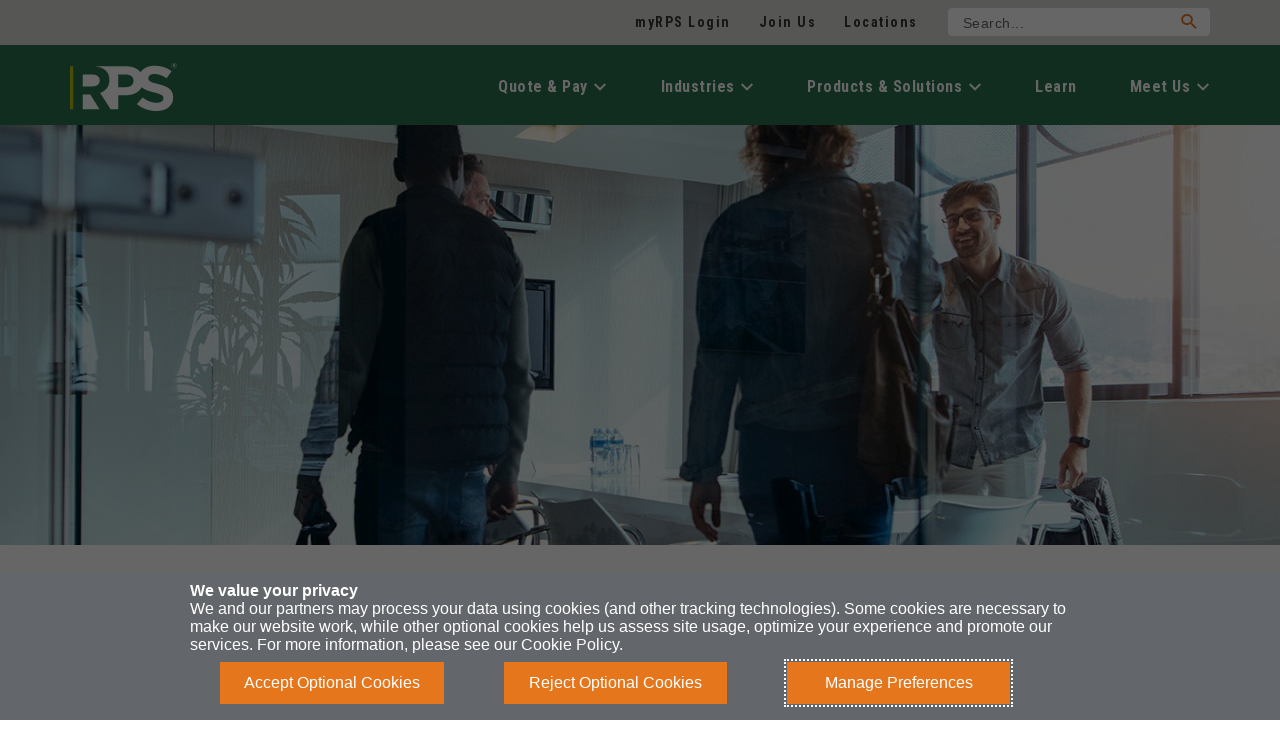

--- FILE ---
content_type: text/html; charset=utf-8
request_url: https://www.rpsins.com/message-me/?contact=rS1I9nZWqkUZIM0b2i0rxlI3wlo19hMnPDaaO6%2Bzj3g%3D
body_size: 18433
content:






<!DOCTYPE html>
<!--[if IE 9]><html lang="en" id="ie9" class="ie9 no-js">
<![endif]-->
<!--[if !IE]><!-->
<html class="no-js" lang="en">
<!--<![endif]-->
<head>
    <meta charset="utf-8" />
    <meta http-equiv="X-UA-Compatible" content="IE=edge" />
    <meta content="width=device-width, initial-scale=1.0" name="viewport" />
    
    <meta name="google-site-verification" content="IbT3zGeNxbnXhuwNTkuiAqHGeBkpX-W4Ikr7TbuWPyk" />
<style>
@media (min-width: 1025px){
 .rps-menu-item.rps-menu-label.rps-menu-item-title.rps-trigger-navlevel-2.rps-trigger-navlevel-sub-menu {
display: inline-block !important;
 }
}
</style>
    

    
    
    





<title>Message Me | Risk Placement Services</title>
<meta name="description" content="Message an RPS expert to find the right coverages for your clients." />
<link rel="canonical" href="https://www.rpsins.com/message-me/" />


        <meta name="robots" content="noindex, nofollow" />





<meta property="og:site_name" content="RPSIns" />
<meta property="og:url" content="https://www.rpsins.com/message-me/" />
<meta property="og:title" content="Message Me | Risk Placement Services" />
<meta property="og:description" content="Message an RPS expert to find the right coverages for your clients." />
<meta property="og:image" content="" />
<meta property="og:type" content="article" />




<meta name="twitter:card" content="summary" />
<meta name="twitter:site" content="" />
<meta name="twitter:title" content="Message Me | Risk Placement Services" />
<meta name="twitter:description" content="Message an RPS expert to find the right coverages for your clients." />
<meta name="twitter:image:src" content="" />



<meta class="swiftype" name="title" data-type="string" content="Message Me" />
<meta class="elastic" name="page_title" data-type="string" content="Message Me" />

<meta class="swiftype" name="type" data-type="enum" content="d1ece8af-7620-4f5c-ac2a-c5c15f2866ad" />
<meta class="swiftype" name="language" data-type="enum" content="en" />
<meta class="swiftype" name="url" data-type="enum" content="https://www.rpsins.com/message-me/" />
<meta class="elastic" name="page_url" data-type="enum" content="https://www.rpsins.com/message-me/" />
<meta class="swiftype" name="page_description" data-type="text" content="Message an RPS expert to find the right coverages for your clients." />
<meta class="swiftype" name="image" data-type="enum" content="" />
<meta class="swiftype" name="published_at" data-type="date" content="11/16/2023 3:56:17 AM" />



<link href="/assetbundles/gsc-site-rpsins/css?v=j0bT8n5Jev9VBfZRfWkKJbRrRFJiOCjWCS7nFzlNVd01" rel="stylesheet"/>
    <script src="https://code.jquery.com/jquery-3.7.1.min.js" integrity="sha256-/JqT3SQfawRcv/BIHPThkBvs0OEvtFFmqPF/lYI/Cxo=" crossorigin="anonymous"></script>
    <script preload>
        if (!window.jQuery) {
           
            let jQueryScript = document.createElement("script");
            jQueryScript.setAttribute("src", "/assetbundles/GSC.Common/vendor/js/jquery-3.7.1.min.js");
            document.getElementsByTagName("head")[0].appendChild(jQueryScript);
        }
    </script>

    <script>let elasticEnabled =true; </script>

    

    
    

<!-- Google Tag Manager -->
<script>(function(w,d,s,l,i){w[l]=w[l]||[];w[l].push({'gtm.start':
new Date().getTime(),event:'gtm.js'});var f=d.getElementsByTagName(s)[0],
j=d.createElement(s),dl=l!='dataLayer'?'&l='+l:'';j.async=true;j.src=
'https://www.googletagmanager.com/gtm.js?id='+i+dl;f.parentNode.insertBefore(j,f);
})(window,document,'script','dataLayer','GTM-W7KQSLN');</script>
<!-- End Google Tag Manager -->
<style>
.st-autocomplete-result .st-result-icon{
display:none;
}
.gsc-search-result.rps-external-link:after {
    content: '';
}
.chosen-container.chosen-container-active.chosen-with-drop .chosen-drop{
	border-top: none;
}
</style>

<meta name="sc-10-4-1" />
    



<link rel="apple-touch-icon" sizes="180x180" href="/assetbundles/GSC.Site.RPSIns/img/favicon/apple-touch-icon.png">
<link rel="icon" type="image/png" sizes="32x32" href="/assetbundles/GSC.Site.RPSIns/img/favicon/favicon-32x32.png">
<link rel="icon" type="image/png" sizes="16x16" href="/assetbundles/GSC.Site.RPSIns/img/favicon/favicon-16x16.png">
<link rel="manifest" href="/assetbundles/GSC.Site.RPSIns/img/favicon/site.webmanifest">
<link rel="shortcut icon" href="/assetbundles/GSC.Site.RPSIns/img/favicon/favicon.ico">
<meta name="msapplication-TileColor" content="#da532c">
<meta name="msapplication-config" content="/assetbundles/GSC.Site.RPSIns/img/favicon/browserconfig.xml">
<meta name="theme-color" content="#ffffff">


    
    <script src="/sitecore%20modules/Web/ExperienceForms/scripts/sc.form.min.js"></script>
<script src="https://www.google.com/recaptcha/api.js?render=6LcY2QcjAAAAAPPrl9WKNgIaD0TsN6SbZEgZnZi0&badge=bottomleft"></script>
    





</head>
<body id="gsc-rpsins" data-sitename="RPSIns" data-site-ns="GSC.Site.RPSIns" data-site-theme="" data-template="{D1EA7EFE-AF00-434D-ABDC-649B7F363116}" data-templatename="trigger-contentpage"  data-page-id="8B2187FC-87D5-48E1-8035-2DC9864C315D" class="" >

<!-- Google Tag Manager (noscript) -->
<noscript><iframe src="https://www.googletagmanager.com/ns.html?id=GTM-W7KQSLN"
height="0" width="0" style="display:none;visibility:hidden"></iframe></noscript>
<!-- End Google Tag Manager (noscript) -->
    

<nav id="nav-skipnavigation" data-elastic-exclude class="gsc-skip-links" aria-labelledby="nav-skipnavigation-label" data-swiftype-index="false" >
    <span id="nav-skipnavigation-label" class="aria_label move">Accessibility Skip Menu</span>
    <ul id="rps-a11y-skip-menu">
        <li><a class="gsc-skip-link" href="#main">Skip to main content</a></li>
        <li><a class="gsc-skip-link" href="#gsc-menu-wrapper">Skip to main Navigation</a></li>
            <li><a class="gsc-skip-link" href="#gsc-global-search">Skip to Search</a></li>
    </ul>
</nav>


    







    <div class="rps-sticky-social-share animated" style="display:none;">

        <footer class="rps-share-buttons rps-sticky-share-buttons" data-swiftype-index="false" data-elastic-exclude  aria-hidden="true" aria-label="Email and Social Media Share linkz">
            <ul class="rps-share-buttons-list">

                <li class="rps-email">
                    <a class="rps-share-button rps-share-button-sticky " aria-label="Share Via Email" data-share-channel="email" href="mailto:?subject=Sending you a great page to check out from Risk Placement Services: Message%20Me%20%7C%20Risk%20Placement%20Services&amp;body=Message%20an%20RPS%20expert%20to%20find%20the%20right%20coverages%20for%20your%20clients.%0D%0A%0D%0A https://www.rpsins.com/message-me/" title="Share Via Email">
                        <i class="rps-icon-envelope" aria-hidden="true"></i>
                    </a>
                </li>
                <li class=" rps-linkedin">
                    <a class="rps-share-button rps-share-button-sticky " aria-label="Share Via LinkedInz" data-share-channel="linkedIn" href="http://www.linkedin.com/shareArticle?mini=true&amp;url=https%3a%2f%2fwww.rpsins.com%2fmessage-me%2f&amp;title=Message%2520Me%2520%257C%2520Risk%2520Placement%2520Services&amp;summary=Message%2520an%2520RPS%2520expert%2520to%2520find%2520the%2520right%2520coverages%2520for%2520your%2520clients." target="blank" title="Share Via LinkedInz">
                        <i class="rps-icon-linkedin-open" aria-hidden="true"></i>
                    </a>
                </li>
                <li class="rps-twitter">
                    <a class="rps-share-button rps-share-button-sticky " aria-label="Share Via X" data-share-channel="twitter" href="https://twitter.com/intent/tweet?text=Message%20Me%20%7C%20Risk%20Placement%20Services&amp;url=https%3a%2f%2fwww.rpsins.com%2fmessage-me%2f&amp;via=" target="blank" title="Share Via X">
                        <i class="rps-icon-twitter" aria-hidden="true"></i>
                    </a>
                </li>
            </ul>
        </footer>
    </div>










<div id="rps-page" class="rps-content-page">

    





<header class="rps-meta-header" data-swiftype-index="false" data-elastic-exclude aria-label="Meta Header">
    <div class="container rps-inner-width rps-header-top-inner">
        <div class="row">

            <div class="col-lg-9 col-md-9 col-sm-12">
                <div class="rps-header-content">
                        <nav class="rps-secondary-nav" aria-label="">
                            <ul>
                                        <li>
                                            <a href="https://my.rpsins.com/Portal/account/login" class="" target="_blank" title="" rel="noopener noreferrer" >myRPS Login</a>
                                        </li>
                                        <li>
                                            <a href="https://www.rpsins.com/careers/" class="" title="" >Join Us</a>
                                        </li>
                                        <li>
                                            <a href="https://www.rpsins.com/locations/" class="" title="" >Locations</a>
                                        </li>

                            </ul>
                        </nav>
                </div>
            </div>



            <div class="col-lg-3 col-md-3 col-sm-12">
                




        <div id="gsc-global-search" class="rps-global-search-cont" data-site-name="RPSIns" data-site-id="{D1ECE8AF-7620-4F5C-AC2A-C5C15F2866AD}" data-site-lang="en" data-elastic-index="search-ajg" data-isfaceted="True" data-search-url="https://www.rpsins.com/search/" data-search-placeholder-text="Search..." data-search-loading-text=""></div>

            </div>

        </div>
    </div>
</header>

<div class="screen"></div>
<header class="rps-main-header" data-swiftype-index="false" data-elastic-exclude aria-label="Main Header">
    <div class="container rps-inner-width">
        <div class="row rps-header-main">
            <div class="col-7 col-md-4 col-lg-3 no-padding-right">
                


<a href="https://www.rpsins.com/" title="RPSIns" class="rps-logo-link">

<img src="https://www.rpsins.com/-/media/images/rpsins/rpsins/logo/rps_navigation_logo_2025.svg?iar=0&hash=25035ABB4F46510A5BFA91B623ED3519" class="rps-logo rps-logo-svg" alt="" onError="this.onerror=null;this.src=&#x27;https://www.rpsins.com/-/media/images/rpsins/rpsins/logo/rps_navigation_logo_2025.svg?h=60&#38;w=200&#38;hash=FB3F5F54863DAEF11D29187055015932&#x27;" />
</a>
            </div>
            <div class="col-lg-9 col-5 no-padding-left no-position">
                    <div id="gsc-menu-wrapper" class="rps-menu-wrapper mobile-menu">
                        <div id="rps-megamenu" class="rps-a11y-mega-nav menu-hide" aria-label="Main menu" data-swiftype-index="false" data-elastic-exclude>
                            <div class="rps-mobile-menu-header">
                                <button class="rps-mobile-menu-close rps-megamenu-toggle nav-icon" type="button" aria-expanded="false" aria-pressed="false" aria-controls="ax-menu-item-level-1">
                                    <span class="sr-only" title="Close Menu">Close Menu</span>
                                </button>
                            </div>
                            
                                <div id="gsc-mobile-search" class="rps-elastic-search-container" data-swiftype-index="false" data-elastic-exclude data-site-name="RPSIns" data-site-id="{D1ECE8AF-7620-4F5C-AC2A-C5C15F2866AD}" data-site-lang="en" data-search-label="Search" data-search-placeholder-text="Search..."></div>
                            

                            <ul class="rps-menu-item-level-1" id="rps-menu-item-level-1">
<li class="rps-megamenu-top-nav-item">
            <span class="rps-trigger-navlevel-1 rps-menu-item rps-menu-parent-item rps-menu-label" tabindex="0" title="Quote &amp; Pay" name="Quote &amp; Pay">Quote &amp; Pay</span>
            

<div class="rps-menu-item-level-2 rps-megamenu-panel rps-mobile-menu-panel" aria-label="">
    <div class="rps-mobile-menu-header rps-back-to-parent-wrapper">
        <span class="rps-back-to-parent" title="Return to Main Menu" name="Back" href="#" tabindex="0" aria-label="Back">Return to Main Menu</span>
        <button class="rps-mobile-menu-close rps-megamenu-toggle nav-icon" type="button" aria-expanded="false" aria-pressed="false" aria-controls="rps-menu-item-level-1">
            <span class="sr-only">Close Menu">Close Menu</span>
        </button>
    </div>
    <div class="rps-menu-subpanel-cont container rps-inner-width col-12">
        <div class="rps-secondary-nav-cont one-col " data-columns="1">
            <ul class="rps-menu-first-column">
                    <li class="rps-trigger-wrapper rps-menu-parent-link-wrapper">
                        <a href="https://www.rpsins.com/quote-and-pay/" target="" title="" class="rps-menu-label">Quote &amp; Pay</a>
                        <a href="https://www.rpsins.com/quote-and-pay/" target="" title="" class="rps-menu-see-all-link">See All</a>
                    </li>
                                        <li class="rps-trigger-wrapper">
                            <a href="https://www.rpsins.com/quote-and-pay/get-a-quote/" target="" title="" class="rps-menu-item rps-trigger-navlevel-2"> <span class="rps-menu-label">Get a Quote</span></a>
                        </li>
                        <li class="rps-trigger-wrapper">
                            <a href="https://www.rpsins.com/quote-and-pay/make-a-payment/" target="" title="" class="rps-menu-item rps-trigger-navlevel-2"> <span class="rps-menu-label">Make a Payment</span></a>
                        </li>
                        <li class="rps-trigger-wrapper">
                            <a href="https://www.rpsins.com/quote-and-pay/file-a-claim/" target="" title="" class="rps-menu-item rps-trigger-navlevel-2"> <span class="rps-menu-label">File a Claim</span></a>
                        </li>
                        <li class="rps-trigger-wrapper">
                            <a href="https://my.rpsins.com/Portal/account/login" target="_blank" title="" class="rps-menu-item rps-trigger-navlevel-2"> <span class="rps-menu-label">myRPS Login</span></a>
                        </li>
                        <li class="rps-trigger-wrapper">
                            <a href="https://www.rpsins.com/quote-and-pay/rps-premium-finance/" target="" title="" class="rps-menu-item rps-trigger-navlevel-2"> <span class="rps-menu-label">Premium Finance</span></a>
                        </li>
                        <li class="rps-trigger-wrapper">
                            <a href="https://www.rpsins.com/quote-and-pay/quote-tools-resources/" target="" title="" class="rps-menu-item rps-trigger-navlevel-2"> <span class="rps-menu-label">Quote Tools Training and Resources</span></a>
                        </li>
            </ul>
        </div>

    </div>
</div>



        </li>
<li class="rps-megamenu-top-nav-item">
            <span class="rps-trigger-navlevel-1 rps-menu-item rps-menu-parent-item rps-menu-label" tabindex="0" title="Industries" name="Industries">Industries</span>
            

<div class="rps-menu-item-level-2 rps-megamenu-panel rps-mobile-menu-panel" aria-label="">
    <div class="rps-mobile-menu-header rps-back-to-parent-wrapper">
        <span class="rps-back-to-parent" title="Return to Main Menu" name="Back" href="#" tabindex="0" aria-label="Back">Return to Main Menu</span>
        <button class="rps-mobile-menu-close rps-megamenu-toggle nav-icon" type="button" aria-expanded="false" aria-pressed="false" aria-controls="rps-menu-item-level-1">
            <span class="sr-only">Close Menu">Close Menu</span>
        </button>
    </div>
    <div class="rps-menu-subpanel-cont container rps-inner-width col-12">
        <div class="rps-secondary-nav-cont three-col " data-columns="3">
            <ul class="rps-menu-first-column">
                                        <li class="rps-trigger-wrapper">
                            <a href="https://www.rpsins.com/industries/agriculture-insurance/" target="" title="" class="rps-menu-item rps-trigger-navlevel-2"> <span class="rps-menu-label">Agriculture Insurance</span></a>
                        </li>
                        <li class="rps-trigger-wrapper rps-megamenu-panel-group">
                            <span class="rps-menu-item rps-menu-parent-item rps-menu-label rps-menu-item-title rps-trigger-navlevel-2 rps-trigger-navlevel-sub-menu" tabindex="0">Aviation Insurance</span>
                            

<div class="rps-a11y-submenu rps-menu-item-level-3 rps-menu-panel" aria-expanded="false" style="display:none;">
    <div class="rps-mobile-menu-header rps-back-to-parent-wrapper">
        <span class="rps-back-to-parent" title="Return to Main Menu" name="Back" href="#" tabindex="0" aria-label="Back">Return to Main Menu</span>
        <button class="rps-mobile-menu-close rps-megamenu-toggle nav-icon" type="button" aria-expanded="false" aria-pressed="false" aria-controls="rps-menu-item-level-1">
            <span class="sr-only">Close Menu">Close Menu</span>
        </button>
    </div>
    <div class="rps-a11y-mega-nav-submenu rps-mg-submenu-panel container rps-inner-width col-12">
        <div class="rps-sub-menu one-col " data-columns="1">
            <ul class="rps-menu-first-column">
                <li class="rps-back-to-parent-wrapper"><span class="rps-back-to-parent" title="" name="" href="#" tabindex="0">Return to Main Menu</span></li>
                    <li class="rps-trigger-wrapper rps-menu-parent-link-wrapper">
                        <a href="https://www.rpsins.com/industries/aviation-insurance/" target="" title="" class="rps-menu-label">Aviation Insurance</a>
                        <a href="https://www.rpsins.com/industries/aviation-insurance/" target="" title="" class="rps-menu-see-all-link">See All</a>
                    </li>
                                        <li class="rps-trigger-wrapper">
                            <a href="https://www.rpsins.com/industries/aviation-insurance/hot-air-balloon-insurance/" target="" title="" class="rps-menu-item rps-trigger-navlevel-3"> <span class="rps-menu-label">Hot Air Balloon Insurance</span></a>
                        </li>
            </ul>
        </div>

    </div>
</div>



                        </li>
                        <li class="rps-trigger-wrapper">
                            <a href="https://www.rpsins.com/industries/construction-environmental-insurance/" target="" title="" class="rps-menu-item rps-trigger-navlevel-2"> <span class="rps-menu-label">Construction &amp; Environmental</span></a>
                        </li>
                        <li class="rps-trigger-wrapper">
                            <a href="https://www.rpsins.com/industries/education-insurance/" target="" title="" class="rps-menu-item rps-trigger-navlevel-2"> <span class="rps-menu-label">Education Insurance</span></a>
                        </li>
                        <li class="rps-trigger-wrapper">
                            <a href="https://www.rpsins.com/industries/energy-insurance/" target="" title="" class="rps-menu-item rps-trigger-navlevel-2"> <span class="rps-menu-label">Energy Insurance</span></a>
                        </li>
                        <li class="rps-trigger-wrapper">
                            <a href="https://www.rpsins.com/industries/healthcare-insurance/" target="" title="" class="rps-menu-item rps-trigger-navlevel-2"> <span class="rps-menu-label">Healthcare Insurance</span></a>
                        </li>
                        <li class="rps-trigger-wrapper">
                            <a href="https://www.rpsins.com/industries/hospitality-insurance/" target="" title="" class="rps-menu-item rps-trigger-navlevel-2"> <span class="rps-menu-label">Hospitality Insurance</span></a>
                        </li>
                        <li class="rps-trigger-wrapper">
                            <a href="https://www.rpsins.com/industries/manufacturing-insurance/" target="" title="" class="rps-menu-item rps-trigger-navlevel-2"> <span class="rps-menu-label">Manufacturing Insurance</span></a>
                        </li>
                        <li class="rps-trigger-wrapper">
                            <a href="https://www.rpsins.com/industries/marine-insurance/" target="" title="" class="rps-menu-item rps-trigger-navlevel-2"> <span class="rps-menu-label">Marine Insurance</span></a>
                        </li>
                        <li class="rps-trigger-wrapper">
                            <a href="https://www.rpsins.com/industries/professional-insurance/" target="" title="" class="rps-menu-item rps-trigger-navlevel-2"> <span class="rps-menu-label">Professional Insurance</span></a>
                        </li>
                        <li class="rps-trigger-wrapper">
                            <a href="https://www.rpsins.com/industries/public-entity-insurance/" target="" title="" class="rps-menu-item rps-trigger-navlevel-2"> <span class="rps-menu-label">Public Entity Insurance</span></a>
                        </li>
                        <li class="rps-trigger-wrapper">
                            <a href="https://www.rpsins.com/industries/real-estate-insurance/" target="" title="" class="rps-menu-item rps-trigger-navlevel-2"> <span class="rps-menu-label">Real Estate Insurance</span></a>
                        </li>
                        <li class="rps-trigger-wrapper">
                            <a href="https://www.rpsins.com/industries/religious-insurance/" target="" title="" class="rps-menu-item rps-trigger-navlevel-2"> <span class="rps-menu-label">Religious Insurance</span></a>
                        </li>
                        <li class="rps-trigger-wrapper">
                            <a href="https://www.rpsins.com/industries/technology-insurance/" target="" title="" class="rps-menu-item rps-trigger-navlevel-2"> <span class="rps-menu-label">Technology Insurance</span></a>
                        </li>
                        <li class="rps-trigger-wrapper">
                            <a href="https://www.rpsins.com/industries/transportation-insurance/" target="" title="" class="rps-menu-item rps-trigger-navlevel-2"> <span class="rps-menu-label">Transportation Insurance</span></a>
                        </li>
            </ul>
        </div>

    </div>
</div>



        </li>
<li class="rps-megamenu-top-nav-item">
            <span class="rps-trigger-navlevel-1 rps-menu-item rps-menu-parent-item rps-menu-label" tabindex="0" title="Products &amp; Solutions" name="Products &amp; Solutions">Products &amp; Solutions</span>
            

<div class="rps-menu-item-level-2 rps-megamenu-panel rps-mobile-menu-panel" aria-label="">
    <div class="rps-mobile-menu-header rps-back-to-parent-wrapper">
        <span class="rps-back-to-parent" title="Return to Main Menu" name="Back" href="#" tabindex="0" aria-label="Back">Return to Main Menu</span>
        <button class="rps-mobile-menu-close rps-megamenu-toggle nav-icon" type="button" aria-expanded="false" aria-pressed="false" aria-controls="rps-menu-item-level-1">
            <span class="sr-only">Close Menu">Close Menu</span>
        </button>
    </div>
    <div class="rps-menu-subpanel-cont container rps-inner-width col-12">
        <div class="rps-secondary-nav-cont three-col " data-columns="3">
            <ul class="rps-menu-first-column">
                                        <li class="rps-trigger-wrapper">
                            <a href="https://www.rpsins.com/products-and-programs/admitted-small-commercial-lines-insurance/" target="" title="" class="rps-menu-item rps-trigger-navlevel-2"> <span class="rps-menu-label">Admitted Small Commercial Lines Insurance</span></a>
                        </li>
                        <li class="rps-trigger-wrapper">
                            <a href="https://www.rpsins.com/products-and-programs/allied-healthcare-insurance/" target="" title="" class="rps-menu-item rps-trigger-navlevel-2"> <span class="rps-menu-label">Allied Healthcare Insurance</span></a>
                        </li>
                        <li class="rps-trigger-wrapper">
                            <a href="https://www.rpsins.com/products-and-programs/artisan-contractors-insurance/" target="" title="" class="rps-menu-item rps-trigger-navlevel-2"> <span class="rps-menu-label">Artisan Contractors Insurance</span></a>
                        </li>
                        <li class="rps-trigger-wrapper">
                            <a href="https://www.rpsins.com/products-and-programs/casualty-insurance/" target="" title="" class="rps-menu-item rps-trigger-navlevel-2"> <span class="rps-menu-label">Casualty Insurance</span></a>
                        </li>
                        <li class="rps-trigger-wrapper">
                            <a href="https://www.rpsins.com/products-and-programs/commercial-auto-insurance/" target="" title="" class="rps-menu-item rps-trigger-navlevel-2"> <span class="rps-menu-label">Commercial Auto Insurance</span></a>
                        </li>
                        <li class="rps-trigger-wrapper">
                            <a href="https://www.rpsins.com/products-and-programs/contractors-pollution-insurance/" target="" title="" class="rps-menu-item rps-trigger-navlevel-2"> <span class="rps-menu-label">Contractors Pollution Insurance</span></a>
                        </li>
                        <li class="rps-trigger-wrapper">
                            <a href="https://www.rpsins.com/products-and-programs/cyber-insurance/" target="" title="" class="rps-menu-item rps-trigger-navlevel-2"> <span class="rps-menu-label">Cyber Liability Insurance</span></a>
                        </li>
                        <li class="rps-trigger-wrapper">
                            <a href="https://www.rpsins.com/products-and-programs/employee-benefits-consulting/" target="" title="" class="rps-menu-item rps-trigger-navlevel-2"> <span class="rps-menu-label">Employee Benefits Consulting</span></a>
                        </li>
                        <li class="rps-trigger-wrapper">
                            <a href="https://www.rpsins.com/products-and-programs/garage-insurance/" target="" title="" class="rps-menu-item rps-trigger-navlevel-2"> <span class="rps-menu-label">Garage Insurance</span></a>
                        </li>
                        <li class="rps-trigger-wrapper">
                            <a href="https://www.rpsins.com/products-and-programs/habitational-insurance/" target="" title="" class="rps-menu-item rps-trigger-navlevel-2"> <span class="rps-menu-label">Habitational Insurance</span></a>
                        </li>
                        <li class="rps-trigger-wrapper rps-megamenu-panel-group">
                            <span class="rps-menu-item rps-menu-parent-item rps-menu-label rps-menu-item-title rps-trigger-navlevel-2 rps-trigger-navlevel-sub-menu" tabindex="0">Hospitality Insurance</span>
                            

<div class="rps-a11y-submenu rps-menu-item-level-3 rps-menu-panel" aria-expanded="false" style="display:none;">
    <div class="rps-mobile-menu-header rps-back-to-parent-wrapper">
        <span class="rps-back-to-parent" title="Return to Main Menu" name="Back" href="#" tabindex="0" aria-label="Back">Return to Main Menu</span>
        <button class="rps-mobile-menu-close rps-megamenu-toggle nav-icon" type="button" aria-expanded="false" aria-pressed="false" aria-controls="rps-menu-item-level-1">
            <span class="sr-only">Close Menu">Close Menu</span>
        </button>
    </div>
    <div class="rps-a11y-mega-nav-submenu rps-mg-submenu-panel container rps-inner-width col-12">
        <div class="rps-sub-menu one-col " data-columns="1">
            <ul class="rps-menu-first-column">
                <li class="rps-back-to-parent-wrapper"><span class="rps-back-to-parent" title="" name="" href="#" tabindex="0">Return to Main Menu</span></li>
                                        <li class="rps-trigger-wrapper">
                            <a href="https://www.rpsins.com/products-and-programs/hospitality-insurance/bed-and-breakfast-insurance/" target="" title="" class="rps-menu-item rps-trigger-navlevel-3"> <span class="rps-menu-label">Bed and Breakfast Insurance</span></a>
                        </li>
                        <li class="rps-trigger-wrapper">
                            <a href="https://www.rpsins.com/products-and-programs/hospitality-insurance/liquor-liability-insurance/" target="" title="" class="rps-menu-item rps-trigger-navlevel-3"> <span class="rps-menu-label">Liquor Liability Insurance</span></a>
                        </li>
            </ul>
        </div>

    </div>
</div>



                        </li>
                        <li class="rps-trigger-wrapper rps-megamenu-panel-group">
                            <span class="rps-menu-item rps-menu-parent-item rps-menu-label rps-menu-item-title rps-trigger-navlevel-2 rps-trigger-navlevel-sub-menu" tabindex="0">Management Liability Insurance</span>
                            

<div class="rps-a11y-submenu rps-menu-item-level-3 rps-menu-panel" aria-expanded="false" style="display:none;">
    <div class="rps-mobile-menu-header rps-back-to-parent-wrapper">
        <span class="rps-back-to-parent" title="Return to Main Menu" name="Back" href="#" tabindex="0" aria-label="Back">Return to Main Menu</span>
        <button class="rps-mobile-menu-close rps-megamenu-toggle nav-icon" type="button" aria-expanded="false" aria-pressed="false" aria-controls="rps-menu-item-level-1">
            <span class="sr-only">Close Menu">Close Menu</span>
        </button>
    </div>
    <div class="rps-a11y-mega-nav-submenu rps-mg-submenu-panel container rps-inner-width col-12">
        <div class="rps-sub-menu one-col " data-columns="1">
            <ul class="rps-menu-first-column">
                <li class="rps-back-to-parent-wrapper"><span class="rps-back-to-parent" title="" name="" href="#" tabindex="0">Return to Main Menu</span></li>
                                        <li class="rps-trigger-wrapper">
                            <a href="https://www.rpsins.com/products-and-programs/management-liability/directors-officers-liability-insurance/" target="" title="" class="rps-menu-item rps-trigger-navlevel-3"> <span class="rps-menu-label">Directors and Officers Liability Insurance</span></a>
                        </li>
                        <li class="rps-trigger-wrapper">
                            <a href="https://www.rpsins.com/products-and-programs/management-liability/employment-practices-liability-insurance/" target="" title="" class="rps-menu-item rps-trigger-navlevel-3"> <span class="rps-menu-label">Employment Practices Liability Insurance</span></a>
                        </li>
                        <li class="rps-trigger-wrapper">
                            <a href="https://www.rpsins.com/products-and-programs/management-liability/management-professional-liability-insurance/" target="" title="" class="rps-menu-item rps-trigger-navlevel-3"> <span class="rps-menu-label">Management &amp; Professional Liability Insurance</span></a>
                        </li>
            </ul>
        </div>

    </div>
</div>



                        </li>
                        <li class="rps-trigger-wrapper rps-megamenu-panel-group">
                            <span class="rps-menu-item rps-menu-parent-item rps-menu-label rps-menu-item-title rps-trigger-navlevel-2 rps-trigger-navlevel-sub-menu" tabindex="0">Personal Lines Insurance</span>
                            

<div class="rps-a11y-submenu rps-menu-item-level-3 rps-menu-panel" aria-expanded="false" style="display:none;">
    <div class="rps-mobile-menu-header rps-back-to-parent-wrapper">
        <span class="rps-back-to-parent" title="Return to Main Menu" name="Back" href="#" tabindex="0" aria-label="Back">Return to Main Menu</span>
        <button class="rps-mobile-menu-close rps-megamenu-toggle nav-icon" type="button" aria-expanded="false" aria-pressed="false" aria-controls="rps-menu-item-level-1">
            <span class="sr-only">Close Menu">Close Menu</span>
        </button>
    </div>
    <div class="rps-a11y-mega-nav-submenu rps-mg-submenu-panel container rps-inner-width col-12">
        <div class="rps-sub-menu two-col " data-columns="2">
            <ul class="rps-menu-first-column">
                <li class="rps-back-to-parent-wrapper"><span class="rps-back-to-parent" title="" name="" href="#" tabindex="0">Return to Main Menu</span></li>
                                        <li class="rps-trigger-wrapper">
                            <a href="https://www.rpsins.com/products-and-programs/personal-lines/admitted-personal-lines-insurance/" target="" title="" class="rps-menu-item rps-trigger-navlevel-3"> <span class="rps-menu-label">Admitted Personal Lines Insurance</span></a>
                        </li>
                        <li class="rps-trigger-wrapper">
                            <a href="https://www.rpsins.com/products-and-programs/personal-lines/affluent-personal-lines-insurance/" target="" title="" class="rps-menu-item rps-trigger-navlevel-3"> <span class="rps-menu-label">Affluent Personal Lines Insurance</span></a>
                        </li>
                        <li class="rps-trigger-wrapper">
                            <a href="https://www.rpsins.com/products-and-programs/personal-lines/antique-auto-and-classic-car-insurance/" target="" title="" class="rps-menu-item rps-trigger-navlevel-3"> <span class="rps-menu-label">Antique Auto &amp; Classic Car Insurance</span></a>
                        </li>
                        <li class="rps-trigger-wrapper">
                            <a href="https://www.rpsins.com/products-and-programs/personal-lines/dwelling-insurance/" target="" title="" class="rps-menu-item rps-trigger-navlevel-3"> <span class="rps-menu-label">Dwelling Insurance</span></a>
                        </li>
                        <li class="rps-trigger-wrapper">
                            <a href="https://www.rpsins.com/products-and-programs/personal-lines/homeowners-insurance/" target="" title="" class="rps-menu-item rps-trigger-navlevel-3"> <span class="rps-menu-label">Homeowners Insurance</span></a>
                        </li>
                        <li class="rps-trigger-wrapper">
                            <a href="https://www.rpsins.com/products-and-programs/personal-lines/mobile-and-manufactured-home-insurance/" target="" title="" class="rps-menu-item rps-trigger-navlevel-3"> <span class="rps-menu-label">Mobile &amp; Manufactured Home Insurance</span></a>
                        </li>
                        <li class="rps-trigger-wrapper">
                            <a href="https://www.rpsins.com/products-and-programs/personal-lines/personal-lines-umbrella-insurance/" target="" title="" class="rps-menu-item rps-trigger-navlevel-3"> <span class="rps-menu-label">Personal Lines Umbrella Insurance</span></a>
                        </li>
                        <li class="rps-trigger-wrapper">
                            <a href="https://www.rpsins.com/products-and-programs/personal-lines/recreational-vehicles-insurance/" target="" title="" class="rps-menu-item rps-trigger-navlevel-3"> <span class="rps-menu-label">Recreational Vehicles Insurance</span></a>
                        </li>
            </ul>
        </div>

    </div>
</div>



                        </li>
                        <li class="rps-trigger-wrapper">
                            <a href="https://www.rpsins.com/products-and-programs/product-recall-insurance/" target="" title="" class="rps-menu-item rps-trigger-navlevel-2"> <span class="rps-menu-label">Product Recall Insurance</span></a>
                        </li>
                        <li class="rps-trigger-wrapper rps-megamenu-panel-group">
                            <span class="rps-menu-item rps-menu-parent-item rps-menu-label rps-menu-item-title rps-trigger-navlevel-2 rps-trigger-navlevel-sub-menu" tabindex="0">Professional Liability Insurance</span>
                            

<div class="rps-a11y-submenu rps-menu-item-level-3 rps-menu-panel" aria-expanded="false" style="display:none;">
    <div class="rps-mobile-menu-header rps-back-to-parent-wrapper">
        <span class="rps-back-to-parent" title="Return to Main Menu" name="Back" href="#" tabindex="0" aria-label="Back">Return to Main Menu</span>
        <button class="rps-mobile-menu-close rps-megamenu-toggle nav-icon" type="button" aria-expanded="false" aria-pressed="false" aria-controls="rps-menu-item-level-1">
            <span class="sr-only">Close Menu">Close Menu</span>
        </button>
    </div>
    <div class="rps-a11y-mega-nav-submenu rps-mg-submenu-panel container rps-inner-width col-12">
        <div class="rps-sub-menu one-col " data-columns="1">
            <ul class="rps-menu-first-column">
                <li class="rps-back-to-parent-wrapper"><span class="rps-back-to-parent" title="" name="" href="#" tabindex="0">Return to Main Menu</span></li>
                                        <li class="rps-trigger-wrapper">
                            <a href="https://www.rpsins.com/products-and-programs/professional-liability/agropro-professional-liability-insurance/" target="" title="" class="rps-menu-item rps-trigger-navlevel-3"> <span class="rps-menu-label">Agropro Professional Liability Insurance</span></a>
                        </li>
                        <li class="rps-trigger-wrapper">
                            <a href="https://www.rpsins.com/products-and-programs/professional-liability/architects-and-engineers-liability-insurance/" target="" title="" class="rps-menu-item rps-trigger-navlevel-3"> <span class="rps-menu-label">Architects and Engineers Liability Insurance</span></a>
                        </li>
                        <li class="rps-trigger-wrapper">
                            <a href="https://www.rpsins.com/products-and-programs/professional-liability/errors-and-omissions-insurance/" target="" title="" class="rps-menu-item rps-trigger-navlevel-3"> <span class="rps-menu-label">Errors and Omissions Insurance</span></a>
                        </li>
                        <li class="rps-trigger-wrapper">
                            <a href="https://www.rpsins.com/products-and-programs/professional-liability/mortgage-brokers-insurance/" target="" title="" class="rps-menu-item rps-trigger-navlevel-3"> <span class="rps-menu-label">Mortgage Brokers Insurance</span></a>
                        </li>
            </ul>
        </div>

    </div>
</div>



                        </li>
                        <li class="rps-trigger-wrapper rps-megamenu-panel-group">
                            <span class="rps-menu-item rps-menu-parent-item rps-menu-label rps-menu-item-title rps-trigger-navlevel-2 rps-trigger-navlevel-sub-menu" tabindex="0">Property Insurance</span>
                            

<div class="rps-a11y-submenu rps-menu-item-level-3 rps-menu-panel" aria-expanded="false" style="display:none;">
    <div class="rps-mobile-menu-header rps-back-to-parent-wrapper">
        <span class="rps-back-to-parent" title="Return to Main Menu" name="Back" href="#" tabindex="0" aria-label="Back">Return to Main Menu</span>
        <button class="rps-mobile-menu-close rps-megamenu-toggle nav-icon" type="button" aria-expanded="false" aria-pressed="false" aria-controls="rps-menu-item-level-1">
            <span class="sr-only">Close Menu">Close Menu</span>
        </button>
    </div>
    <div class="rps-a11y-mega-nav-submenu rps-mg-submenu-panel container rps-inner-width col-12">
        <div class="rps-sub-menu one-col " data-columns="1">
            <ul class="rps-menu-first-column">
                <li class="rps-back-to-parent-wrapper"><span class="rps-back-to-parent" title="" name="" href="#" tabindex="0">Return to Main Menu</span></li>
                                        <li class="rps-trigger-wrapper">
                            <a href="https://www.rpsins.com/products-and-programs/property-insurance-programs/flood-insurance/" target="" title="" class="rps-menu-item rps-trigger-navlevel-3"> <span class="rps-menu-label">Flood Insurance</span></a>
                        </li>
                        <li class="rps-trigger-wrapper">
                            <a href="https://www.rpsins.com/products-and-programs/property-insurance-programs/property-insurance/" target="" title="" class="rps-menu-item rps-trigger-navlevel-3"> <span class="rps-menu-label">Property Insurance</span></a>
                        </li>
                        <li class="rps-trigger-wrapper">
                            <a href="https://www.rpsins.com/products-and-programs/property-insurance-programs/wind-deductible-buybacks-insurance/" target="" title="" class="rps-menu-item rps-trigger-navlevel-3"> <span class="rps-menu-label">Wind Deductible Buybacks Insurance</span></a>
                        </li>
            </ul>
        </div>

    </div>
</div>



                        </li>
                        <li class="rps-trigger-wrapper rps-megamenu-panel-group">
                            <span class="rps-menu-item rps-menu-parent-item rps-menu-label rps-menu-item-title rps-trigger-navlevel-2 rps-trigger-navlevel-sub-menu" tabindex="0">Signature Programs</span>
                            

<div class="rps-a11y-submenu rps-menu-item-level-3 rps-menu-panel" aria-expanded="false" style="display:none;">
    <div class="rps-mobile-menu-header rps-back-to-parent-wrapper">
        <span class="rps-back-to-parent" title="Return to Main Menu" name="Back" href="#" tabindex="0" aria-label="Back">Return to Main Menu</span>
        <button class="rps-mobile-menu-close rps-megamenu-toggle nav-icon" type="button" aria-expanded="false" aria-pressed="false" aria-controls="rps-menu-item-level-1">
            <span class="sr-only">Close Menu">Close Menu</span>
        </button>
    </div>
    <div class="rps-a11y-mega-nav-submenu rps-mg-submenu-panel container rps-inner-width col-12">
        <div class="rps-sub-menu three-col " data-columns="3">
            <ul class="rps-menu-first-column">
                <li class="rps-back-to-parent-wrapper"><span class="rps-back-to-parent" title="" name="" href="#" tabindex="0">Return to Main Menu</span></li>
                    <li class="rps-trigger-wrapper rps-menu-parent-link-wrapper">
                        <a href="https://www.rpsins.com/products-and-programs/signature-programs/" target="" title="" class="rps-menu-label">Signature Programs</a>
                        <a href="https://www.rpsins.com/products-and-programs/signature-programs/" target="" title="" class="rps-menu-see-all-link">See All</a>
                    </li>
                                        <li class="rps-trigger-wrapper">
                            <a href="https://www.rpsins.com/products-and-programs/signature-programs/all-lines-aggregate-insurance/" target="" title="" class="rps-menu-item rps-trigger-navlevel-3"> <span class="rps-menu-label">All Lines Aggregate Insurance</span></a>
                        </li>
                        <li class="rps-trigger-wrapper rps-megamenu-panel-group">
                            <span class="rps-menu-item rps-menu-parent-item rps-menu-label rps-menu-item-title rps-trigger-navlevel-3 rps-trigger-navlevel-sub-menu" tabindex="0">California Workers&#39; Compensation</span>
                            

<div class="rps-a11y-submenu rps-menu-item-level-4 rps-menu-panel" aria-expanded="false" style="display:none;">
    <div class="rps-mobile-menu-header rps-back-to-parent-wrapper">
        <span class="rps-back-to-parent" title="Return to Main Menu" name="Back" href="#" tabindex="0" aria-label="Back">Return to Main Menu</span>
        <button class="rps-mobile-menu-close rps-megamenu-toggle nav-icon" type="button" aria-expanded="false" aria-pressed="false" aria-controls="rps-menu-item-level-1">
            <span class="sr-only">Close Menu">Close Menu</span>
        </button>
    </div>
    <div class="rps-a11y-mega-nav-submenu rps-mg-submenu-panel container rps-inner-width col-12">
        <div class="rps-sub-menu two-col " data-columns="2">
            <ul class="rps-menu-first-column">
                <li class="rps-back-to-parent-wrapper"><span class="rps-back-to-parent" title="" name="" href="#" tabindex="0">Return to Main Menu</span></li>
                                        <li class="rps-trigger-wrapper">
                            <a href="https://www.rpsins.com/products-and-programs/signature-programs/california-non-profit-workers-compensation-insurance/" target="" title="" class="rps-menu-item rps-trigger-navlevel-4"> <span class="rps-menu-label">California Non-Profit Workers&#39; Compensation Insurance</span></a>
                        </li>
                        <li class="rps-trigger-wrapper">
                            <a href="https://www.rpsins.com/products-and-programs/signature-programs/california-agribusiness-workers-compensation/" target="" title="" class="rps-menu-item rps-trigger-navlevel-4"> <span class="rps-menu-label">California Agribusiness Worker’s Compensation Insurance</span></a>
                        </li>
                        <li class="rps-trigger-wrapper">
                            <a href="https://www.rpsins.com/products-and-programs/signature-programs/california-contractors-workers-compensation-insurance/" target="" title="" class="rps-menu-item rps-trigger-navlevel-4"> <span class="rps-menu-label">California Contractors Workers’ Compensation Solutions</span></a>
                        </li>
                        <li class="rps-trigger-wrapper">
                            <a href="https://www.rpsins.com/products-and-programs/signature-programs/california-distressed-risk-insurance/" target="" title="" class="rps-menu-item rps-trigger-navlevel-4"> <span class="rps-menu-label">California Distressed Risk Workers’ Compensation Insurance</span></a>
                        </li>
                        <li class="rps-trigger-wrapper">
                            <a href="https://www.rpsins.com/products-and-programs/signature-programs/california-healthcare-solutions/" target="" title="" class="rps-menu-item rps-trigger-navlevel-4"> <span class="rps-menu-label">California Healthcare Workers’ Compensation Insurance</span></a>
                        </li>
                        <li class="rps-trigger-wrapper">
                            <a href="https://www.rpsins.com/products-and-programs/signature-programs/california-private-schools-self-insurance-group/" target="" title="" class="rps-menu-item rps-trigger-navlevel-4"> <span class="rps-menu-label">California Private School Self Insurance Group</span></a>
                        </li>
                        <li class="rps-trigger-wrapper">
                            <a href="https://www.rpsins.com/products-and-programs/signature-programs/california-retail-and-hospitality-insurance/" target="" title="" class="rps-menu-item rps-trigger-navlevel-4"> <span class="rps-menu-label">California Retail and Hospitality Workers’ Compensation Insurance</span></a>
                        </li>
                        <li class="rps-trigger-wrapper">
                            <a href="https://www.rpsins.com/products-and-programs/signature-programs/guardiancomp-workers-compensation-insurance/" target="" title="" class="rps-menu-item rps-trigger-navlevel-4"> <span class="rps-menu-label">GuardianComp Workers&#39; Compensation Insurance</span></a>
                        </li>
            </ul>
        </div>

    </div>
</div>



                        </li>
                        <li class="rps-trigger-wrapper">
                            <a href="https://www.rpsins.com/products-and-programs/signature-programs/crane-rigging-insurance/" target="" title="" class="rps-menu-item rps-trigger-navlevel-3"> <span class="rps-menu-label">Crane &amp; Rigging Insurance</span></a>
                        </li>
                        <li class="rps-trigger-wrapper">
                            <a href="https://www.rpsins.com/products-and-programs/signature-programs/inland-marine-insurance/" target="" title="" class="rps-menu-item rps-trigger-navlevel-3"> <span class="rps-menu-label">Inland Marine Insurance</span></a>
                        </li>
                        <li class="rps-trigger-wrapper">
                            <a href="https://www.rpsins.com/products-and-programs/signature-programs/insurance-solutions-for-public-entities/" target="" title="" class="rps-menu-item rps-trigger-navlevel-3"> <span class="rps-menu-label">Insurance Solutions for Public Entities</span></a>
                        </li>
                        <li class="rps-trigger-wrapper">
                            <a href="https://www.rpsins.com/products-and-programs/signature-programs/large-public-entity-above-75-000-population-insurance/" target="" title="" class="rps-menu-item rps-trigger-navlevel-3"> <span class="rps-menu-label">Large Public Entity (Above 75,000 Population) Insurance</span></a>
                        </li>
                        <li class="rps-trigger-wrapper rps-megamenu-panel-group">
                            <span class="rps-menu-item rps-menu-parent-item rps-menu-label rps-menu-item-title rps-trigger-navlevel-3 rps-trigger-navlevel-sub-menu" tabindex="0">Michigan Workers&#39; Compensation</span>
                            

<div class="rps-a11y-submenu rps-menu-item-level-4 rps-menu-panel" aria-expanded="false" style="display:none;">
    <div class="rps-mobile-menu-header rps-back-to-parent-wrapper">
        <span class="rps-back-to-parent" title="Return to Main Menu" name="Back" href="#" tabindex="0" aria-label="Back">Return to Main Menu</span>
        <button class="rps-mobile-menu-close rps-megamenu-toggle nav-icon" type="button" aria-expanded="false" aria-pressed="false" aria-controls="rps-menu-item-level-1">
            <span class="sr-only">Close Menu">Close Menu</span>
        </button>
    </div>
    <div class="rps-a11y-mega-nav-submenu rps-mg-submenu-panel container rps-inner-width col-12">
        <div class="rps-sub-menu two-col " data-columns="2">
            <ul class="rps-menu-first-column">
                <li class="rps-back-to-parent-wrapper"><span class="rps-back-to-parent" title="" name="" href="#" tabindex="0">Return to Main Menu</span></li>
                                        <li class="rps-trigger-wrapper">
                            <a href="https://www.rpsins.com/products-and-programs/signature-programs/michigan-cleaning-fund-workers-compensation-insurance/" target="" title="" class="rps-menu-item rps-trigger-navlevel-4"> <span class="rps-menu-label">Michigan Cleaning Fund</span></a>
                        </li>
                        <li class="rps-trigger-wrapper">
                            <a href="https://www.rpsins.com/products-and-programs/signature-programs/michigan-clubs-self-insurance-workers-compensation-insurance/" target="" title="" class="rps-menu-item rps-trigger-navlevel-4"> <span class="rps-menu-label">Michigan Clubs Self Insurance Fund</span></a>
                        </li>
                        <li class="rps-trigger-wrapper">
                            <a href="https://www.rpsins.com/products-and-programs/signature-programs/michigan-contractors-insurance/" target="" title="" class="rps-menu-item rps-trigger-navlevel-4"> <span class="rps-menu-label">Michigan Contractors Insurance</span></a>
                        </li>
                        <li class="rps-trigger-wrapper">
                            <a href="https://www.rpsins.com/products-and-programs/signature-programs/michigan-food-processor-and-distribution-fund-workers-compensation-insurance/" target="" title="" class="rps-menu-item rps-trigger-navlevel-4"> <span class="rps-menu-label">Michigan Food Processor &amp; Distributor Fund Insurance</span></a>
                        </li>
                        <li class="rps-trigger-wrapper">
                            <a href="https://www.rpsins.com/products-and-programs/signature-programs/michigan-grocers-fund-workers-compensation-insurance/" target="" title="" class="rps-menu-item rps-trigger-navlevel-4"> <span class="rps-menu-label">Michigan Grocers Fund Insurance</span></a>
                        </li>
                        <li class="rps-trigger-wrapper">
                            <a href="https://www.rpsins.com/products-and-programs/signature-programs/michigan-horticulture-industries-insurance/" target="" title="" class="rps-menu-item rps-trigger-navlevel-4"> <span class="rps-menu-label">Michigan Horticulture Industries Insurance</span></a>
                        </li>
                        <li class="rps-trigger-wrapper">
                            <a href="https://www.rpsins.com/products-and-programs/signature-programs/michigan-restaurant-lodging-fund-insurance/" target="" title="" class="rps-menu-item rps-trigger-navlevel-4"> <span class="rps-menu-label">Michigan Restaurant &amp; Lodging Fund Insurance</span></a>
                        </li>
            </ul>
        </div>

    </div>
</div>



                        </li>
                        <li class="rps-trigger-wrapper">
                            <a href="https://www.rpsins.com/products-and-programs/signature-programs/peo-temporary-staffing-insurance/" target="" title="" class="rps-menu-item rps-trigger-navlevel-3"> <span class="rps-menu-label">PEO &amp; Temporary Staffing Signature Programs</span></a>
                        </li>
                        <li class="rps-trigger-wrapper">
                            <a href="https://www.rpsins.com/products-and-programs/signature-programs/podiatry-professional-liability-insurance/" target="" title="" class="rps-menu-item rps-trigger-navlevel-3"> <span class="rps-menu-label">Podiatry Professional Liability Insurance</span></a>
                        </li>
                        <li class="rps-trigger-wrapper">
                            <a href="https://www.rpsins.com/products-and-programs/signature-programs/rental-equipment-insurance/" target="" title="" class="rps-menu-item rps-trigger-navlevel-3"> <span class="rps-menu-label">Rental Equipment Insurance</span></a>
                        </li>
                        <li class="rps-trigger-wrapper">
                            <a href="https://www.rpsins.com/products-and-programs/signature-programs/scaffolding-access-insurance/" target="" title="" class="rps-menu-item rps-trigger-navlevel-3"> <span class="rps-menu-label">Scaffolding Access Insurance</span></a>
                        </li>
                        <li class="rps-trigger-wrapper">
                            <a href="https://www.rpsins.com/products-and-programs/signature-programs/social-services-insurance/" target="" title="" class="rps-menu-item rps-trigger-navlevel-3"> <span class="rps-menu-label">Social Services Insurance</span></a>
                        </li>
                        <li class="rps-trigger-wrapper rps-megamenu-panel-group">
                            <span class="rps-menu-item rps-menu-parent-item rps-menu-label rps-menu-item-title rps-trigger-navlevel-3 rps-trigger-navlevel-sub-menu" tabindex="0">Sports Insurance Programs</span>
                            

<div class="rps-a11y-submenu rps-menu-item-level-4 rps-menu-panel" aria-expanded="false" style="display:none;">
    <div class="rps-mobile-menu-header rps-back-to-parent-wrapper">
        <span class="rps-back-to-parent" title="Return to Main Menu" name="Back" href="#" tabindex="0" aria-label="Back">Return to Main Menu</span>
        <button class="rps-mobile-menu-close rps-megamenu-toggle nav-icon" type="button" aria-expanded="false" aria-pressed="false" aria-controls="rps-menu-item-level-1">
            <span class="sr-only">Close Menu">Close Menu</span>
        </button>
    </div>
    <div class="rps-a11y-mega-nav-submenu rps-mg-submenu-panel container rps-inner-width col-12">
        <div class="rps-sub-menu two-col " data-columns="2">
            <ul class="rps-menu-first-column">
                <li class="rps-back-to-parent-wrapper"><span class="rps-back-to-parent" title="" name="" href="#" tabindex="0">Return to Main Menu</span></li>
                                        <li class="rps-trigger-wrapper">
                            <a href="https://www.rpsins.com/products-and-programs/signature-programs/accident-medical-insurance/" target="" title="" class="rps-menu-item rps-trigger-navlevel-4"> <span class="rps-menu-label">Accident Medical Insurance</span></a>
                        </li>
                        <li class="rps-trigger-wrapper">
                            <a href="https://www.rpsins.com/products-and-programs/signature-programs/amateur-sports-insurance/" target="" title="" class="rps-menu-item rps-trigger-navlevel-4"> <span class="rps-menu-label">Amateur Sports Insurance</span></a>
                        </li>
                        <li class="rps-trigger-wrapper">
                            <a href="https://www.rpsins.com/products-and-programs/signature-programs/camp-insurance-signature-program/" target="" title="" class="rps-menu-item rps-trigger-navlevel-4"> <span class="rps-menu-label">Camp Insurance</span></a>
                        </li>
                        <li class="rps-trigger-wrapper">
                            <a href="https://www.rpsins.com/products-and-programs/signature-programs/golf-and-country-club-insurance/" target="" title="" class="rps-menu-item rps-trigger-navlevel-4"> <span class="rps-menu-label">Golf &amp; Country Club Insurance</span></a>
                        </li>
                        <li class="rps-trigger-wrapper">
                            <a href="https://www.rpsins.com/products-and-programs/signature-programs/health-and-fitness-club-insurance/" target="" title="" class="rps-menu-item rps-trigger-navlevel-4"> <span class="rps-menu-label">Health &amp; Fitness Club Insurance</span></a>
                        </li>
                        <li class="rps-trigger-wrapper">
                            <a href="https://www.rpsins.com/products-and-programs/signature-programs/usa-softball-insurance/" target="" title="" class="rps-menu-item rps-trigger-navlevel-4"> <span class="rps-menu-label">USA Softball Insurance</span></a>
                        </li>
            </ul>
        </div>

    </div>
</div>



                        </li>
            </ul>
        </div>

    </div>
</div>



                        </li>
                        <li class="rps-trigger-wrapper rps-megamenu-panel-group">
                            <span class="rps-menu-item rps-menu-parent-item rps-menu-label rps-menu-item-title rps-trigger-navlevel-2 rps-trigger-navlevel-sub-menu" tabindex="0">Specialty Insurance</span>
                            

<div class="rps-a11y-submenu rps-menu-item-level-3 rps-menu-panel" aria-expanded="false" style="display:none;">
    <div class="rps-mobile-menu-header rps-back-to-parent-wrapper">
        <span class="rps-back-to-parent" title="Return to Main Menu" name="Back" href="#" tabindex="0" aria-label="Back">Return to Main Menu</span>
        <button class="rps-mobile-menu-close rps-megamenu-toggle nav-icon" type="button" aria-expanded="false" aria-pressed="false" aria-controls="rps-menu-item-level-1">
            <span class="sr-only">Close Menu">Close Menu</span>
        </button>
    </div>
    <div class="rps-a11y-mega-nav-submenu rps-mg-submenu-panel container rps-inner-width col-12">
        <div class="rps-sub-menu one-col " data-columns="1">
            <ul class="rps-menu-first-column">
                <li class="rps-back-to-parent-wrapper"><span class="rps-back-to-parent" title="" name="" href="#" tabindex="0">Return to Main Menu</span></li>
                                        <li class="rps-trigger-wrapper">
                            <a href="https://www.rpsins.com/products-and-programs/specialty-insurance-programs/jewelers-block-insurance/" target="" title="" class="rps-menu-item rps-trigger-navlevel-3"> <span class="rps-menu-label">Jewelers Block Insurance</span></a>
                        </li>
                        <li class="rps-trigger-wrapper">
                            <a href="https://www.rpsins.com/products-and-programs/signature-programs/peo-temporary-staffing-insurance/" target="" title="" class="rps-menu-item rps-trigger-navlevel-3"> <span class="rps-menu-label">PEO &amp; Temporary Staffing Signature Programs </span></a>
                        </li>
                        <li class="rps-trigger-wrapper">
                            <a href="https://www.rpsins.com/products-and-programs/specialty-insurance-programs/snow-removal-insurance/" target="" title="" class="rps-menu-item rps-trigger-navlevel-3"> <span class="rps-menu-label">Snow Removal Insurance</span></a>
                        </li>
            </ul>
        </div>

    </div>
</div>



                        </li>
                        <li class="rps-trigger-wrapper">
                            <a href="https://www.rpsins.com/products-and-programs/small-business-insurance/" target="" title="" class="rps-menu-item rps-trigger-navlevel-2"> <span class="rps-menu-label">Small Business Insurance</span></a>
                        </li>
                        <li class="rps-trigger-wrapper">
                            <a href="https://www.rpsins.com/products-and-programs/surety-bonds/" target="" title="" class="rps-menu-item rps-trigger-navlevel-2"> <span class="rps-menu-label">Surety Bonds</span></a>
                        </li>
                        <li class="rps-trigger-wrapper rps-megamenu-panel-group">
                            <span class="rps-menu-item rps-menu-parent-item rps-menu-label rps-menu-item-title rps-trigger-navlevel-2 rps-trigger-navlevel-sub-menu" tabindex="0">Transportation Insurance</span>
                            

<div class="rps-a11y-submenu rps-menu-item-level-3 rps-menu-panel" aria-expanded="false" style="display:none;">
    <div class="rps-mobile-menu-header rps-back-to-parent-wrapper">
        <span class="rps-back-to-parent" title="Return to Main Menu" name="Back" href="#" tabindex="0" aria-label="Back">Return to Main Menu</span>
        <button class="rps-mobile-menu-close rps-megamenu-toggle nav-icon" type="button" aria-expanded="false" aria-pressed="false" aria-controls="rps-menu-item-level-1">
            <span class="sr-only">Close Menu">Close Menu</span>
        </button>
    </div>
    <div class="rps-a11y-mega-nav-submenu rps-mg-submenu-panel container rps-inner-width col-12">
        <div class="rps-sub-menu one-col " data-columns="1">
            <ul class="rps-menu-first-column">
                <li class="rps-back-to-parent-wrapper"><span class="rps-back-to-parent" title="" name="" href="#" tabindex="0">Return to Main Menu</span></li>
                                        <li class="rps-trigger-wrapper">
                            <a href="https://www.rpsins.com/products-and-programs/transportation-insurance-programs/hired-and-nonowned-auto-insurance/" target="" title="" class="rps-menu-item rps-trigger-navlevel-3"> <span class="rps-menu-label">Hired &amp; Non-Owned Auto Insurance</span></a>
                        </li>
                        <li class="rps-trigger-wrapper">
                            <a href="https://www.rpsins.com/products-and-programs/transportation-insurance-programs/motor-truck-cargo-insurance/" target="" title="" class="rps-menu-item rps-trigger-navlevel-3"> <span class="rps-menu-label">Motor Truck Cargo Insurance</span></a>
                        </li>
                        <li class="rps-trigger-wrapper">
                            <a href="https://www.rpsins.com/products-and-programs/transportation-insurance-programs/trucking-insurance/" target="" title="" class="rps-menu-item rps-trigger-navlevel-3"> <span class="rps-menu-label">Trucking Insurance</span></a>
                        </li>
            </ul>
        </div>

    </div>
</div>



                        </li>
                        <li class="rps-trigger-wrapper">
                            <a href="https://www.rpsins.com/products-and-programs/workers-compensation-insurance/" target="" title="" class="rps-menu-item rps-trigger-navlevel-2"> <span class="rps-menu-label">Workers&#39; Compensation Insurance</span></a>
                        </li>
            </ul>
        </div>

    </div>
</div>



        </li>
        <li class="rps-trigger-wrapper"> <a href="https://www.rpsins.com/learn/" target="" title="" class="rps-trigger-navlevel-1 rps-menu-item">Learn</a></li>
<li class="rps-megamenu-top-nav-item">
            <span class="rps-trigger-navlevel-1 rps-menu-item rps-menu-parent-item rps-menu-label" tabindex="0" title="Meet Us" name="Meet Us">Meet Us</span>
            

<div class="rps-menu-item-level-2 rps-megamenu-panel rps-mobile-menu-panel" aria-label="">
    <div class="rps-mobile-menu-header rps-back-to-parent-wrapper">
        <span class="rps-back-to-parent" title="Return to Main Menu" name="Back" href="#" tabindex="0" aria-label="Back">Return to Main Menu</span>
        <button class="rps-mobile-menu-close rps-megamenu-toggle nav-icon" type="button" aria-expanded="false" aria-pressed="false" aria-controls="rps-menu-item-level-1">
            <span class="sr-only">Close Menu">Close Menu</span>
        </button>
    </div>
    <div class="rps-menu-subpanel-cont container rps-inner-width col-12">
        <div class="rps-secondary-nav-cont one-col " data-columns="1">
            <ul class="rps-menu-first-column">
                                        <li class="rps-trigger-wrapper rps-megamenu-panel-group">
                            <span class="rps-menu-item rps-menu-parent-item rps-menu-label rps-menu-item-title rps-trigger-navlevel-2 rps-trigger-navlevel-sub-menu" tabindex="0">About Us</span>
                            

<div class="rps-a11y-submenu rps-menu-item-level-3 rps-menu-panel" aria-expanded="false" style="display:none;">
    <div class="rps-mobile-menu-header rps-back-to-parent-wrapper">
        <span class="rps-back-to-parent" title="Return to Main Menu" name="Back" href="#" tabindex="0" aria-label="Back">Return to Main Menu</span>
        <button class="rps-mobile-menu-close rps-megamenu-toggle nav-icon" type="button" aria-expanded="false" aria-pressed="false" aria-controls="rps-menu-item-level-1">
            <span class="sr-only">Close Menu">Close Menu</span>
        </button>
    </div>
    <div class="rps-a11y-mega-nav-submenu rps-mg-submenu-panel container rps-inner-width col-12">
        <div class="rps-sub-menu one-col " data-columns="1">
            <ul class="rps-menu-first-column">
                <li class="rps-back-to-parent-wrapper"><span class="rps-back-to-parent" title="" name="" href="#" tabindex="0">Return to Main Menu</span></li>
                                        <li class="rps-trigger-wrapper">
                            <a href="https://www.rpsins.com/meet-us/about-rps/" target="|Custom" title="" class="rps-menu-item rps-trigger-navlevel-3"> <span class="rps-menu-label">About Us</span></a>
                        </li>
                        <li class="rps-trigger-wrapper rps-megamenu-panel-group">
                            <span class="rps-menu-item rps-menu-parent-item rps-menu-label rps-menu-item-title rps-trigger-navlevel-3 rps-trigger-navlevel-sub-menu" tabindex="0">Careers at RPS</span>
                            

<div class="rps-a11y-submenu rps-menu-item-level-4 rps-menu-panel" aria-expanded="false" style="display:none;">
    <div class="rps-mobile-menu-header rps-back-to-parent-wrapper">
        <span class="rps-back-to-parent" title="Return to Main Menu" name="Back" href="#" tabindex="0" aria-label="Back">Return to Main Menu</span>
        <button class="rps-mobile-menu-close rps-megamenu-toggle nav-icon" type="button" aria-expanded="false" aria-pressed="false" aria-controls="rps-menu-item-level-1">
            <span class="sr-only">Close Menu">Close Menu</span>
        </button>
    </div>
    <div class="rps-a11y-mega-nav-submenu rps-mg-submenu-panel container rps-inner-width col-12">
        <div class="rps-sub-menu one-col " data-columns="1">
            <ul class="rps-menu-first-column">
                <li class="rps-back-to-parent-wrapper"><span class="rps-back-to-parent" title="" name="" href="#" tabindex="0">Return to Main Menu</span></li>
                    <li class="rps-trigger-wrapper rps-menu-parent-link-wrapper">
                        <a href="https://www.rpsins.com/careers/" target="" title="" class="rps-menu-label">Careers at RPS</a>
                        <a href="https://www.rpsins.com/careers/" target="" title="" class="rps-menu-see-all-link">See All</a>
                    </li>
                                        <li class="rps-trigger-wrapper">
                            <a href="https://www.rpsins.com/careers/veteran-careers/" target="" title="" class="rps-menu-item rps-trigger-navlevel-4"> <span class="rps-menu-label">Veteran Careers</span></a>
                        </li>
            </ul>
        </div>

    </div>
</div>



                        </li>
                        <li class="rps-trigger-wrapper">
                            <a href="https://www.rpsins.com/meet-us/about-rps/inclusion-and-diversity/" target="|Custom" title="" class="rps-menu-item rps-trigger-navlevel-3"> <span class="rps-menu-label">Inclusion and Diversity</span></a>
                        </li>
            </ul>
        </div>

    </div>
</div>



                        </li>
                        <li class="rps-trigger-wrapper">
                            <a href="https://www.rpsins.com/meet-us/merge-with-us/" target="" title="" class="rps-menu-item rps-trigger-navlevel-2"> <span class="rps-menu-label">Merge with RPS</span></a>
                        </li>
                        <li class="rps-trigger-wrapper">
                            <a href="https://www.rpsins.com/advantage/" target="" title="" class="rps-menu-item rps-trigger-navlevel-2"> <span class="rps-menu-label">Your Partner in What&#39;s Possible</span></a>
                        </li>
            </ul>
        </div>

    </div>
</div>



        </li>
                            </ul>
                        </div>
                    </div>
            </div>
            <div class="rps-megamenu-toggle">
                <button id="rps-mobile-menu-hamburger" class="nav-icon" type="button" aria-expanded="false" aria-pressed="false" aria-controls="rps-menu-item-level-1">
                    <span class="sr-only">Open Menu">Open Menu</span>
                </button>
            </div>
        </div>
    </div>
</header>











<!--Begin Hero Component //-->
<section class="container rps-hero-cont rps-hero-wi rps-hero-with-image rps-overlay-default" role="banner" aria-label="" id="a9ebb5a1-a2b6-4683-95c8-c94686aaa8be">

      <div class="container rps-max-width">
        <div class="gsc-hero-pic-container rps-hero-pic-container">
            <picture style="display: none">
                <source media="(max-width: 375px)" data-res="0-375" srcset="https://www.rpsins.com/-/media/images/rpsins/rpsins/heroes/87_connect_shutterstock_721778485/360x118.jpg">
                <source media="(max-width: 767px)" data-res="376-767" srcset="https://www.rpsins.com/-/media/images/rpsins/rpsins/heroes/87_connect_shutterstock_721778485/752x247.jpg">
                <source media="(max-width: 1024px)" data-res="768-1024" srcset="https://www.rpsins.com/-/media/images/rpsins/rpsins/heroes/87_connect_shutterstock_721778485/1024x336.jpg">
                <source media="(min-width: 1025px)" data-res="1025" srcset="https://www.rpsins.com/-/media/images/rpsins/rpsins/heroes/87_connect_shutterstock_721778485/1440x473.jpg">
                <img src="https://www.rpsins.com/-/media/images/rpsins/rpsins/heroes/87_connect_shutterstock_721778485/1440x473.jpg" alt="" role="presentation" />
            </picture>
            <div class="rps-overlay-color"></div>
        </div>
      </div>

      <div class="container rps-inner-width rps-hero-wi-content">
              <div class="row">
                  <div class="col-sm-12 col-lg-12">
                      <h1>Message Me</h1>
                  </div>
              </div>

             
        <!--Sticky Social Share in mobile-->
        <div class="rps-social-share-inline " aria-hidden="true">
        </div>
   

              <div class="row">
                  <div class="col-sm-2 col-lg-2">
                      <hr />
                  </div>
              </div>



              <div class="row">
                  <div class="col-sm-12 col-lg-12">
                      <p>Take the Next Step to Make the Impossible, Possible</p>
                  </div>
              </div>
      </div>

</section>

    <main id="main" class="main main">
        

<div class="container rps-inner-width wrapper rps-rte rps-component-cont " id="fa7c35ff-2a22-4e92-ac4c-2766a0debbe5">
    <div class="row">
        <div class="col-sm-12 col-lg-12 rps-content-rte-cont">
            <div class="rps-rich-text rps-default">
                Complete the form to connect with a RPS expert.
            </div>
        </div>
    </div>
</div>

    <!--this is loaded-->


<section class="container rps-container rps-inner-width" id="24256CE6-BAE1-4AB3-BBDE-C7A815B38136">
<div class="row">
<div class="col-sm-12 rps-form-container" data-formname="RPS Contact Message Me Form"  data-recaptcha-enabled="true" data-recaptcha-site-key="6LcY2QcjAAAAAPPrl9WKNgIaD0TsN6SbZEgZnZi0">
<form action="/formbuilder?contact=rS1I9nZWqkUZIM0b2i0rxlI3wlo19hMnPDaaO6%2Bzj3g%3D&amp;sc_site=RPSIns&amp;sc_ctx_item=%7B8B2187FC-87D5-48E1-8035-2DC9864C315D%7D&amp;sc_lang=en&amp;fxb.FormItemId=24256ce6-bae1-4ab3-bbde-c7a815b38136&amp;fxb.HtmlPrefix=fxb.d439722e-0e5e-4e0a-977d-579e0d20a222" class="half-width gsc-site-rpsins-form gsc-form" data-ajax="true" data-ajax-complete="onAjaxCallComplete" data-ajax-loading="#gsc-loader" data-ajax-method="Post" data-ajax-mode="replace-with" data-ajax-success="
jQuery.validator.unobtrusive.parse(&#39;#fxb_d439722e-0e5e-4e0a-977d-579e0d20a222_24256ce6-bae1-4ab3-bbde-c7a815b38136&#39;);
jQuery.fxbFormTracker.texts=jQuery.fxbFormTracker.texts||{};
jQuery.fxbFormTracker.texts.expiredWebSession=&#39;Your session has expired. Please refresh this page.&#39;;
jQuery.fxbFormTracker.parse(&#39;#fxb_d439722e-0e5e-4e0a-977d-579e0d20a222_24256ce6-bae1-4ab3-bbde-c7a815b38136&#39;);
jQuery.fxbConditions.parse(&#39;#fxb_d439722e-0e5e-4e0a-977d-579e0d20a222_24256ce6-bae1-4ab3-bbde-c7a815b38136&#39;)" data-ajax-update="#fxb_d439722e-0e5e-4e0a-977d-579e0d20a222_24256ce6-bae1-4ab3-bbde-c7a815b38136" data-custom-dropdown-msg="Enter a search phrase" data-sc-fxb="24256ce6-bae1-4ab3-bbde-c7a815b38136" data-search-placeholder="Search" enctype="multipart/form-data" id="fxb_d439722e-0e5e-4e0a-977d-579e0d20a222_24256ce6-bae1-4ab3-bbde-c7a815b38136" method="post"><input id="fxb_d439722e-0e5e-4e0a-977d-579e0d20a222_FormSessionId" name="fxb.d439722e-0e5e-4e0a-977d-579e0d20a222.FormSessionId" type="hidden" value="ab6d7446-8f8a-4476-8b1b-5b7f04217c32" /><input id="fxb_d439722e-0e5e-4e0a-977d-579e0d20a222_IsSessionExpired" name="fxb.d439722e-0e5e-4e0a-977d-579e0d20a222.IsSessionExpired" type="hidden" value="0" /><input name="__RequestVerificationToken" type="hidden" value="NeIxIxvv0j2RsWjTc4wUiY9XnyN97vlcKF4VeoVsrLUEdAhlp8-l_AURLSuyz_8MvLN222GmS-6yeVK_MiuduCzg5DYfQBLxEau8jgoX_4g1" /><input id="fxb_d439722e-0e5e-4e0a-977d-579e0d20a222_FormItemId" name="fxb.d439722e-0e5e-4e0a-977d-579e0d20a222.FormItemId" type="hidden" value="24256ce6-bae1-4ab3-bbde-c7a815b38136" /><input id="fxb_d439722e-0e5e-4e0a-977d-579e0d20a222_PageItemId" name="fxb.d439722e-0e5e-4e0a-977d-579e0d20a222.PageItemId" type="hidden" value="7fbd5f20-93ed-4fa7-8ab0-438d937b454c" />
<input id="fxb_d439722e-0e5e-4e0a-977d-579e0d20a222_Fields_Index_a49ebc6e-91cf-4f44-8738-6713691b69aa" name="fxb.d439722e-0e5e-4e0a-977d-579e0d20a222.Fields.Index" type="hidden" value="a49ebc6e-91cf-4f44-8738-6713691b69aa" /><input id="fxb_d439722e-0e5e-4e0a-977d-579e0d20a222_Fields_a49ebc6e-91cf-4f44-8738-6713691b69aa__ItemId" name="fxb.d439722e-0e5e-4e0a-977d-579e0d20a222.Fields[a49ebc6e-91cf-4f44-8738-6713691b69aa].ItemId" type="hidden" value="a49ebc6e-91cf-4f44-8738-6713691b69aa" />
<div class="gsc-field-wrapper gsc-dropdown-list-field gsc-field-required" >
    <label for="fxb_d439722e-0e5e-4e0a-977d-579e0d20a222_Fields_a49ebc6e-91cf-4f44-8738-6713691b69aa__Value" class="gsc-field-label gsc-dropdown-label ">Type of Inquiry</label>
    <div class="gsc-inner-field-wrapper gsc-select-wrap">
        <select id="fxb_d439722e-0e5e-4e0a-977d-579e0d20a222_Fields_a49ebc6e-91cf-4f44-8738-6713691b69aa__Value" name="fxb.d439722e-0e5e-4e0a-977d-579e0d20a222.Fields[a49ebc6e-91cf-4f44-8738-6713691b69aa].Value" class="gsc-select chosen-select" aria-required=&#39;true&#39; required data-sc-tracking="True" data-sc-field-key="DD21859FF5724AF79BCBE3EBD8020B2F" data-sc-field-name="type-of-inquiry" data-val-required="Type of Inquiry is required." data-val="true" data-is-dynamic="False" data-placeholder="Select one" >

                <option value="">Select one</option>
                                <option value="I Have a Submission" data-id="{E4B2D7C6-4575-4D37-A15C-5B2A22D6A03C}">I Have a Submission</option>
                    <option value="Request Products Information" data-id="{8BC54C61-F492-465F-BF44-E7539863196E}">Request Products Information</option>
                    <option value="Request Username or Password Reset" data-id="{B2815009-30A3-4C79-A144-FBD707341364}">Request Username or Password Reset</option>
                    <option value="I Have a Claims Question" data-id="{F7CCE8E6-C069-46D0-9914-324091FEC0E9}">I Have a Claims Question</option>
                    <option value="I Have a Service Question" data-id="{B53FD6B9-A339-4A0A-94BC-EA55B478FF1D}">I Have a Service Question</option>
                    <option value="Retailer Merger and Acquisitions" data-id="{A7D38F82-7B61-44D3-A560-AD80A3D612F1}">Retailer Merger and Acquisitions</option>
                    <option value="Other Question" data-id="{B5FA0EB7-C0C8-4241-B3E3-A710BAE7B9A6}">Other Question</option>
        </select>
    </div>
    <span class="field-validation-valid" data-valmsg-for="fxb.d439722e-0e5e-4e0a-977d-579e0d20a222.Fields[a49ebc6e-91cf-4f44-8738-6713691b69aa].Value" data-valmsg-replace="true"></span>
</div>

    <div class="gsc-field-wrapper linkedInAutoFill"></div>
    <script>
        var linkedinAutofillMappings = [{"ItemID":null,"FieldName":"@[first-name](fc5aefab-77f4-459c-a764-f4533f3a13eb)","MappedTo":"firstname","Type":"","IsRequired":false},{"ItemID":null,"FieldName":"@[last-name](4f11c74e-533c-4aae-80fb-9054eaf4068e)","MappedTo":"lastname","Type":"","IsRequired":false},{"ItemID":null,"FieldName":"","MappedTo":"title","Type":"","IsRequired":false},{"ItemID":null,"FieldName":"@[company-name](3513afab-0f99-4ab1-a8fc-78b58e1eaeb2)","MappedTo":"company","Type":"","IsRequired":false},{"ItemID":null,"FieldName":"@[Email](7d059c2c-908e-4560-9659-adfe13327c1f)","MappedTo":"email","Type":"","IsRequired":false},{"ItemID":null,"FieldName":"@[phone](def3b589-44c0-4a40-9015-b8a8fbd62ac3)","MappedTo":"phone","Type":"","IsRequired":false},{"ItemID":null,"FieldName":"","MappedTo":"city","Type":"","IsRequired":false},{"ItemID":null,"FieldName":"","MappedTo":"zip","Type":"","IsRequired":false},{"ItemID":null,"FieldName":"@[state-province](8aa16dc7-30af-4dc5-8182-2dbeba5f0f0b)","MappedTo":"state","Type":"","IsRequired":false},{"ItemID":null,"FieldName":"","MappedTo":"country","Type":"","IsRequired":false}];
        function isEdgeBrowser() {
            return (navigator.userAgent.indexOf("Edg") > 0);
        }
        function isIEBrowser() {
            var ua = navigator.userAgent;
            var ie11 = ua.indexOf("Trident");
            var ie10andBelow = ua.indexOf("MSIE");
            return ((ie10andBelow > 0) || (ie11 > 0));
        }
        $(function () {
            if (!(isEdgeBrowser() || isIEBrowser())) {
                var $script = $('<script type="IN/Form2">');
                var form;
                $(linkedinAutofillMappings).each(function (i, field) {
                    var attrName = "data-field-" + field.MappedTo;
                    var attrValue = "12345";
                    if (field.FieldName !== "") {
                        var matches = field.FieldName.match(/@\[(.*?)\]\((.*?)\)/);
                        if (matches.length > 0) {
                            var scFieldName = matches[1];
                            var formField = $('[data-sc-field-name="' + scFieldName + '"]');
                            if (typeof (form) === "undefined") {
                                form = $(formField[0]).closest('form');
                            }
                            if (formField.length > 0) {
                                attrValue = formField[0].id;
                            }
                        }
                    }
                    $script.attr(attrName, attrValue);
                });

                if (form.length > 0) {
                    var formId = form[0].id;
                    $script.attr("data-form", formId);
                    var $linkedInAutoFillContainer = $(form[0]).find(".linkedInAutoFill");
                    $linkedInAutoFillContainer.append($script);
                    $linkedInAutoFillContainer.append('<script src="https://www.linkedin.com/autofill/js/autofill.js" type="text/javascript" async><\/script>');

                    //Forcefully trigger change event once autofill is completed
					 window.addEventListener('message', function(event) {
						try{
                            var message = JSON.parse(event.data);

                            if (message.type === 'formData') {
								var rawData = message.data;
								 for (key in rawData) {
								  if (rawData.hasOwnProperty(key)) {
									newKey = $script.attr('data-field-' + key);
									var $field = $("#"+newKey);
									if($field.length > 0){
										setTimeout(function validateAutoFill($field){
											if($field.val().length>0){
												$field.trigger("change");
											}
											else{
												setTimeout(validateAutoFill,100,$field);
											}
										},100,$field);
									}

								  }
								}
							}
						 }
						catch(e){
							return;
						}
					});
                }
            }
        });
    </script>
<div data-sc-field-key="95D4F5D2D1E1421AA0EC10C640E084A9" class="gsc-form-lyt-section gsc-form-lyt-2-col ">
    <input id="fxb_d439722e-0e5e-4e0a-977d-579e0d20a222_Fields_Index_fc5aefab-77f4-459c-a764-f4533f3a13eb" name="fxb.d439722e-0e5e-4e0a-977d-579e0d20a222.Fields.Index" type="hidden" value="fc5aefab-77f4-459c-a764-f4533f3a13eb" /><input id="fxb_d439722e-0e5e-4e0a-977d-579e0d20a222_Fields_fc5aefab-77f4-459c-a764-f4533f3a13eb__ItemId" name="fxb.d439722e-0e5e-4e0a-977d-579e0d20a222.Fields[fc5aefab-77f4-459c-a764-f4533f3a13eb].ItemId" type="hidden" value="fc5aefab-77f4-459c-a764-f4533f3a13eb" />
<div class="gsc-field-wrapper  ">
    <label for="fxb_d439722e-0e5e-4e0a-977d-579e0d20a222_Fields_fc5aefab-77f4-459c-a764-f4533f3a13eb__Value" class="gsc-field-label  gsc-field-tooltip">First Name</label>

    <div class="gsc-inner-field-wrapper">
        <input id="fxb_d439722e-0e5e-4e0a-977d-579e0d20a222_Fields_fc5aefab-77f4-459c-a764-f4533f3a13eb__Value" name="fxb.d439722e-0e5e-4e0a-977d-579e0d20a222.Fields[fc5aefab-77f4-459c-a764-f4533f3a13eb].Value"   class="gsc-input-field " type="text" value=""   maxlength="255"   placeholder="" data-sc-tracking="True" data-sc-field-name="first-name" data-sc-field-key="666EB7C7D6384C32943498B169F0729C"  />
        <span class="gsc-field-append"></span>
    </div>
    <span class="field-validation-valid" data-valmsg-for="fxb.d439722e-0e5e-4e0a-977d-579e0d20a222.Fields[fc5aefab-77f4-459c-a764-f4533f3a13eb].Value" data-valmsg-replace="true"></span>
</div><input id="fxb_d439722e-0e5e-4e0a-977d-579e0d20a222_Fields_Index_4f11c74e-533c-4aae-80fb-9054eaf4068e" name="fxb.d439722e-0e5e-4e0a-977d-579e0d20a222.Fields.Index" type="hidden" value="4f11c74e-533c-4aae-80fb-9054eaf4068e" /><input id="fxb_d439722e-0e5e-4e0a-977d-579e0d20a222_Fields_4f11c74e-533c-4aae-80fb-9054eaf4068e__ItemId" name="fxb.d439722e-0e5e-4e0a-977d-579e0d20a222.Fields[4f11c74e-533c-4aae-80fb-9054eaf4068e].ItemId" type="hidden" value="4f11c74e-533c-4aae-80fb-9054eaf4068e" />
<div class="gsc-field-wrapper  ">
    <label for="fxb_d439722e-0e5e-4e0a-977d-579e0d20a222_Fields_4f11c74e-533c-4aae-80fb-9054eaf4068e__Value" class="gsc-field-label  gsc-field-tooltip">Last Name</label>

    <div class="gsc-inner-field-wrapper">
        <input id="fxb_d439722e-0e5e-4e0a-977d-579e0d20a222_Fields_4f11c74e-533c-4aae-80fb-9054eaf4068e__Value" name="fxb.d439722e-0e5e-4e0a-977d-579e0d20a222.Fields[4f11c74e-533c-4aae-80fb-9054eaf4068e].Value"   class="gsc-input-field " type="text" value=""   maxlength="255"   placeholder="" data-sc-tracking="True" data-sc-field-name="last-name" data-sc-field-key="4BAE73480B0843CFB40222FF1FD257B9"  />
        <span class="gsc-field-append"></span>
    </div>
    <span class="field-validation-valid" data-valmsg-for="fxb.d439722e-0e5e-4e0a-977d-579e0d20a222.Fields[4f11c74e-533c-4aae-80fb-9054eaf4068e].Value" data-valmsg-replace="true"></span>
</div>
</div>
<div data-sc-field-key="E17F18DFDBF84FA582048E9C357976D9" class="gsc-form-lyt-section gsc-form-lyt-2-col ">
    <input id="fxb_d439722e-0e5e-4e0a-977d-579e0d20a222_Fields_Index_7d059c2c-908e-4560-9659-adfe13327c1f" name="fxb.d439722e-0e5e-4e0a-977d-579e0d20a222.Fields.Index" type="hidden" value="7d059c2c-908e-4560-9659-adfe13327c1f" /><input id="fxb_d439722e-0e5e-4e0a-977d-579e0d20a222_Fields_7d059c2c-908e-4560-9659-adfe13327c1f__ItemId" name="fxb.d439722e-0e5e-4e0a-977d-579e0d20a222.Fields[7d059c2c-908e-4560-9659-adfe13327c1f].ItemId" type="hidden" value="7d059c2c-908e-4560-9659-adfe13327c1f" />
<div class="gsc-field-wrapper ">
    <label for="fxb_d439722e-0e5e-4e0a-977d-579e0d20a222_Fields_7d059c2c-908e-4560-9659-adfe13327c1f__Value" class="gsc-field-label ">Email</label>
    <div class="gsc-inner-field-wrapper">
        <input id="fxb_d439722e-0e5e-4e0a-977d-579e0d20a222_Fields_7d059c2c-908e-4560-9659-adfe13327c1f__Value" name="fxb.d439722e-0e5e-4e0a-977d-579e0d20a222.Fields[7d059c2c-908e-4560-9659-adfe13327c1f].Value" class="gsc-input-field " type="email"   value=""   maxlength="255"   placeholder="" data-sc-tracking="True" data-sc-field-name="Email" data-sc-field-key="A1FA9E3088D8456D9DB491761D2A1272" data-val-regex="Email contains an invalid email address." data-val-regex-pattern="^[A-Za-z0-9._%+-]+@(?!(q{2,4}))([A-Za-z0-9.-]+)\.[A-Za-z]{2,17}$" data-val="true" />
        <span class="gsc-field-append"></span>
    </div>
    <span class="field-validation-valid" data-valmsg-for="fxb.d439722e-0e5e-4e0a-977d-579e0d20a222.Fields[7d059c2c-908e-4560-9659-adfe13327c1f].Value" data-valmsg-replace="true"></span>
</div>
<input id="fxb_d439722e-0e5e-4e0a-977d-579e0d20a222_Fields_Index_67fc1315-875e-4bf9-baf6-b1c8f7f990c4" name="fxb.d439722e-0e5e-4e0a-977d-579e0d20a222.Fields.Index" type="hidden" value="67fc1315-875e-4bf9-baf6-b1c8f7f990c4" /><input id="fxb_d439722e-0e5e-4e0a-977d-579e0d20a222_Fields_67fc1315-875e-4bf9-baf6-b1c8f7f990c4__ItemId" name="fxb.d439722e-0e5e-4e0a-977d-579e0d20a222.Fields[67fc1315-875e-4bf9-baf6-b1c8f7f990c4].ItemId" type="hidden" value="67fc1315-875e-4bf9-baf6-b1c8f7f990c4" />
<div class="gsc-field-wrapper gsc-dropdown-list-field " >
    <label for="fxb_d439722e-0e5e-4e0a-977d-579e0d20a222_Fields_67fc1315-875e-4bf9-baf6-b1c8f7f990c4__Value" class="gsc-field-label gsc-dropdown-label ">I am a</label>
    <div class="gsc-inner-field-wrapper gsc-select-wrap">
        <select id="fxb_d439722e-0e5e-4e0a-977d-579e0d20a222_Fields_67fc1315-875e-4bf9-baf6-b1c8f7f990c4__Value" name="fxb.d439722e-0e5e-4e0a-977d-579e0d20a222.Fields[67fc1315-875e-4bf9-baf6-b1c8f7f990c4].Value" class="gsc-select chosen-select"   data-sc-tracking="True" data-sc-field-key="A6A60D6ED4904B2C9700FF0EF9726177" data-sc-field-name="contact-type"  data-is-dynamic="False" data-placeholder="Select one" >

                <option value="">Select one</option>
                                <option value="Independent Agent or Broker" data-id="{EDA8C000-2005-465E-B317-DBF4B65D74AC}">Independent Agent or Broker</option>
                    <option value="Insured/Policy Holder" data-id="{223E5322-0E92-4339-8E6B-0C1A1095640F}">InsuredPolicy Holder</option>
                    <option value="Carrier" data-id="{167E993D-EF96-4E42-87CF-7CA72691BA78}">Carrier</option>
                    <option value="Other" data-id="{691D1DDF-1D29-426D-B0CF-8AE5F4207863}">Other</option>
        </select>
    </div>
    <span class="field-validation-valid" data-valmsg-for="fxb.d439722e-0e5e-4e0a-977d-579e0d20a222.Fields[67fc1315-875e-4bf9-baf6-b1c8f7f990c4].Value" data-valmsg-replace="true"></span>
</div>


</div>
<div data-sc-field-key="2F10C90E793147238EDA734293FAADDE" class="gsc-form-lyt-section gsc-form-lyt-2-col ">
    <input id="fxb_d439722e-0e5e-4e0a-977d-579e0d20a222_Fields_Index_3513afab-0f99-4ab1-a8fc-78b58e1eaeb2" name="fxb.d439722e-0e5e-4e0a-977d-579e0d20a222.Fields.Index" type="hidden" value="3513afab-0f99-4ab1-a8fc-78b58e1eaeb2" /><input id="fxb_d439722e-0e5e-4e0a-977d-579e0d20a222_Fields_3513afab-0f99-4ab1-a8fc-78b58e1eaeb2__ItemId" name="fxb.d439722e-0e5e-4e0a-977d-579e0d20a222.Fields[3513afab-0f99-4ab1-a8fc-78b58e1eaeb2].ItemId" type="hidden" value="3513afab-0f99-4ab1-a8fc-78b58e1eaeb2" />
<div class="gsc-field-wrapper  ">
    <label for="fxb_d439722e-0e5e-4e0a-977d-579e0d20a222_Fields_3513afab-0f99-4ab1-a8fc-78b58e1eaeb2__Value" class="gsc-field-label  gsc-field-tooltip">Company Name</label>

    <div class="gsc-inner-field-wrapper">
        <input id="fxb_d439722e-0e5e-4e0a-977d-579e0d20a222_Fields_3513afab-0f99-4ab1-a8fc-78b58e1eaeb2__Value" name="fxb.d439722e-0e5e-4e0a-977d-579e0d20a222.Fields[3513afab-0f99-4ab1-a8fc-78b58e1eaeb2].Value"   class="gsc-input-field " type="text" value=""   maxlength="255"   placeholder="" data-sc-tracking="True" data-sc-field-name="company-name" data-sc-field-key="5ED283234DEE43D99BB6FB2B77125EEE"  />
        <span class="gsc-field-append"></span>
    </div>
    <span class="field-validation-valid" data-valmsg-for="fxb.d439722e-0e5e-4e0a-977d-579e0d20a222.Fields[3513afab-0f99-4ab1-a8fc-78b58e1eaeb2].Value" data-valmsg-replace="true"></span>
</div><input id="fxb_d439722e-0e5e-4e0a-977d-579e0d20a222_Fields_Index_8aa16dc7-30af-4dc5-8182-2dbeba5f0f0b" name="fxb.d439722e-0e5e-4e0a-977d-579e0d20a222.Fields.Index" type="hidden" value="8aa16dc7-30af-4dc5-8182-2dbeba5f0f0b" /><input id="fxb_d439722e-0e5e-4e0a-977d-579e0d20a222_Fields_8aa16dc7-30af-4dc5-8182-2dbeba5f0f0b__ItemId" name="fxb.d439722e-0e5e-4e0a-977d-579e0d20a222.Fields[8aa16dc7-30af-4dc5-8182-2dbeba5f0f0b].ItemId" type="hidden" value="8aa16dc7-30af-4dc5-8182-2dbeba5f0f0b" />
<div class="gsc-field-wrapper gsc-dropdown-list-field " >
    <label for="fxb_d439722e-0e5e-4e0a-977d-579e0d20a222_Fields_8aa16dc7-30af-4dc5-8182-2dbeba5f0f0b__Value" class="gsc-field-label gsc-dropdown-label ">State or Province</label>
    <div class="gsc-inner-field-wrapper gsc-select-wrap">
        <select id="fxb_d439722e-0e5e-4e0a-977d-579e0d20a222_Fields_8aa16dc7-30af-4dc5-8182-2dbeba5f0f0b__Value" name="fxb.d439722e-0e5e-4e0a-977d-579e0d20a222.Fields[8aa16dc7-30af-4dc5-8182-2dbeba5f0f0b].Value" class="gsc-select chosen-select"   data-sc-tracking="True" data-sc-field-key="713A9B073AF04ADC80CBC0B9C4A952A7" data-sc-field-name="state-province"  data-is-dynamic="True" data-placeholder="Select one" >

                <option value="">Select one</option>
                                <option value="Alabama" data-id="{51F14932-7E60-4AA3-A94A-586EC3E51253}">Alabama</option>
                    <option value="Alaska" data-id="{1FAA9109-03DF-4EAC-A91F-57288FFC74D9}">Alaska</option>
                    <option value="Arizona" data-id="{5304D8E3-F724-4EDE-9DFD-DACF998C11FE}">Arizona</option>
                    <option value="Arkansas" data-id="{5C04C197-3C17-401F-B9CB-A9EAFDFDAA20}">Arkansas</option>
                    <option value="California" data-id="{FFB361D6-AD3C-4E26-823E-79028386F254}">California</option>
                    <option value="Colorado" data-id="{057F6961-50C8-4D25-A2DB-A34C0EB642E7}">Colorado</option>
                    <option value="Connecticut" data-id="{80BB9F88-FED2-429B-A0F3-E4F05EC8F3CA}">Connecticut</option>
                    <option value="Delaware" data-id="{37B901A4-B8B5-4B54-A8CE-E686C9E9E4D1}">Delaware</option>
                    <option value="Florida" data-id="{AA71CF1F-949B-4213-A783-C2D151D0BEA6}">Florida</option>
                    <option value="Georgia" data-id="{3309618E-F61D-469E-B4CE-7E2E156A6938}">Georgia</option>
                    <option value="Hawaii" data-id="{4A77E103-00B6-494D-8E4D-385F31FBD9AE}">Hawaii</option>
                    <option value="Idaho" data-id="{5FDBB28C-5909-4C15-9FD8-FDC4D638DA65}">Idaho</option>
                    <option value="Illinois" data-id="{023F6526-0794-41B8-9297-ACB5F9A3FCDF}">Illinois</option>
                    <option value="Indiana" data-id="{1F2418A9-0938-4A2C-8372-0D918983F5A9}">Indiana</option>
                    <option value="Iowa" data-id="{1AC3F87B-3BAE-46F8-8024-D03A1EB20621}">Iowa</option>
                    <option value="Kansas" data-id="{07402646-BF92-4DBE-BFDB-667B0607548B}">Kansas</option>
                    <option value="Kentucky" data-id="{14A2FE4E-041D-4418-A815-A6E67C788719}">Kentucky</option>
                    <option value="Louisiana" data-id="{09A8ECA5-9108-4EC7-A84E-9404FAC2B2B2}">Louisiana</option>
                    <option value="Maine" data-id="{F2B15945-AD6F-4E33-B55F-D21232ADB89F}">Maine</option>
                    <option value="Maryland" data-id="{9294DD43-0B7A-4873-8374-DC820C0D15D4}">Maryland</option>
                    <option value="Massachusetts" data-id="{6CE70B52-21FA-45B8-B5D7-5FC1D92C6884}">Massachusetts</option>
                    <option value="Michigan" data-id="{70B80B60-6146-468C-A6B0-F48B610E7CAD}">Michigan</option>
                    <option value="Minnesota" data-id="{A419B9A8-C3D4-47F1-9D8E-8FFBD571AD62}">Minnesota</option>
                    <option value="Mississippi" data-id="{99D5F58D-A08C-444C-9A00-E030FB0BDF6C}">Mississippi</option>
                    <option value="Missouri" data-id="{0DDBB5AB-91CD-4CA2-BAD9-D0AA11EA2786}">Missouri</option>
                    <option value="Montana" data-id="{491BB9EF-8222-4505-B77A-CC550CAE8B69}">Montana</option>
                    <option value="Nebraska" data-id="{5EB37D01-1145-445C-A385-2080A8031640}">Nebraska</option>
                    <option value="Nevada" data-id="{BA45D655-88CA-4A74-BE59-764E08DA3405}">Nevada</option>
                    <option value="New Hampshire" data-id="{71279763-ABDF-4477-9D9A-C79B4426F192}">New Hampshire</option>
                    <option value="New Jersey" data-id="{C6F70E46-0053-42F2-9938-1B13B3CF6618}">New Jersey</option>
                    <option value="New Mexico" data-id="{BA22284F-5918-49B6-870D-DD854114336C}">New Mexico</option>
                    <option value="New York" data-id="{E803C738-89AC-4100-B1B4-877AD6C01965}">New York</option>
                    <option value="North Carolina" data-id="{477B62AE-61A1-4FF5-A206-7C8581DA75D0}">North Carolina</option>
                    <option value="North Dakota" data-id="{C9EF75B8-6374-44DC-8578-84BC84413A93}">North Dakota</option>
                    <option value="Ohio" data-id="{985BF67B-2781-4CF9-ACCA-013B4393B5A1}">Ohio</option>
                    <option value="Oklahoma" data-id="{78991199-B484-420F-8C99-D2EBE908C10E}">Oklahoma</option>
                    <option value="Oregon" data-id="{10F06AF0-9982-4A0A-AF45-9B5EFFA4C229}">Oregon</option>
                    <option value="Pennsylvania" data-id="{DA773CEB-86E2-4A8E-9582-64DFAF2B9A3C}">Pennsylvania</option>
                    <option value="Puerto Rico" data-id="{A1B9B060-D9AB-44DA-9765-A46C24628067}">Puerto Rico</option>
                    <option value="Rhode Island" data-id="{07EE0E95-EBFC-436D-B2ED-F5552FE67F49}">Rhode Island</option>
                    <option value="South Carolina" data-id="{B931892D-23D0-427A-A711-81C20879B87D}">South Carolina</option>
                    <option value="South Dakota" data-id="{1A4C800D-8881-4224-AFA8-48E2D712DEBA}">South Dakota</option>
                    <option value="Tennessee" data-id="{6A81BF38-DBCC-4DA1-B07D-35FCC4517C9A}">Tennessee</option>
                    <option value="Texas" data-id="{EC80A0E3-A437-4848-A344-7C774CBACC4D}">Texas</option>
                    <option value="US Virgin Islands" data-id="{9DD9FB78-7372-4FD5-B623-1AD46AFA1B49}">US Virgin Islands</option>
                    <option value="Utah" data-id="{CE49293E-973D-4A86-8F94-D9CE302E4F5F}">Utah</option>
                    <option value="Vermont" data-id="{1917DB27-3ACF-4D89-A7FF-A549AF6A694B}">Vermont</option>
                    <option value="Virginia" data-id="{976530C9-B5AC-4E9A-AB4B-93CC26F9D3FE}">Virginia</option>
                    <option value="Washington" data-id="{70A17A38-7225-4FFA-8757-F3E249DFC8E1}">Washington</option>
                    <option value="West Virginia" data-id="{E8EE420D-90B7-4398-962D-F5DE3D9B1C70}">West Virginia</option>
                    <option value="Wisconsin" data-id="{1D044F61-D13D-403D-A2B7-2F068E553947}">Wisconsin</option>
                    <option value="Wyoming" data-id="{0C821C64-F483-4A66-866B-31C7A3BA40A3}">Wyoming</option>
                    <option value="Alberta" data-id="{258659DB-A08A-49C8-9957-CB381495CC4A}">Alberta</option>
                    <option value="British Columbia" data-id="{8B89A1B6-96ED-4455-83CA-B797AC4A68B7}">British Columbia</option>
                    <option value="Manitoba" data-id="{D5EEAE28-BF39-4E9A-96BE-0EDF75389828}">Manitoba</option>
                    <option value="New Brunswick" data-id="{F54FD081-22F4-4352-83AB-35EA80544CD6}">New Brunswick</option>
                    <option value="Newfoundland and Labrador" data-id="{93CA6506-E462-4CC4-A041-1935FADCBA2E}">Newfoundland and Labrador</option>
                    <option value="Northwest Territories" data-id="{B18263BC-DA70-484C-9FF0-543C5DE57FE7}">Northwest Territories</option>
                    <option value="Nova Scotia" data-id="{3FA9518E-A50C-42EE-B8FB-31AF6A407CD2}">Nova Scotia</option>
                    <option value="Nunavut" data-id="{A4010D3D-0A1E-42B9-806C-6983ADC99AB1}">Nunavut</option>
                    <option value="Ontario" data-id="{6F2A7F4C-B4DF-4CDD-B979-F13CB48DFA52}">Ontario</option>
                    <option value="Prince Edward Island" data-id="{20FFDEBA-9C44-4E25-A323-4D1910CA6BBE}">Prince Edward Island</option>
                    <option value="Quebec" data-id="{FD921DFC-AF76-4C92-BF94-0CF1213D5153}">Quebec</option>
                    <option value="Saskatchewan" data-id="{B0CB10BE-B057-420F-B839-159FA2B0AA7A}">Saskatchewan</option>
                    <option value="Yukon" data-id="{84B46335-2108-434D-92D9-6EA1552307F6}">Yukon</option>
        </select>
    </div>
    <span class="field-validation-valid" data-valmsg-for="fxb.d439722e-0e5e-4e0a-977d-579e0d20a222.Fields[8aa16dc7-30af-4dc5-8182-2dbeba5f0f0b].Value" data-valmsg-replace="true"></span>
</div>


</div>
<div data-sc-field-key="D6689BCF9AE04454B6DEB0B85ED33564" class="gsc-form-section ">
    <input id="fxb_d439722e-0e5e-4e0a-977d-579e0d20a222_Fields_Index_1aad5fed-041e-4fc5-a1ac-3b909848db34" name="fxb.d439722e-0e5e-4e0a-977d-579e0d20a222.Fields.Index" type="hidden" value="1aad5fed-041e-4fc5-a1ac-3b909848db34" /><input id="fxb_d439722e-0e5e-4e0a-977d-579e0d20a222_Fields_1aad5fed-041e-4fc5-a1ac-3b909848db34__ItemId" name="fxb.d439722e-0e5e-4e0a-977d-579e0d20a222.Fields[1aad5fed-041e-4fc5-a1ac-3b909848db34].ItemId" type="hidden" value="1aad5fed-041e-4fc5-a1ac-3b909848db34" />
<div class="gsc-field-wrapper gsc-multilinetext-field ">
    <label for="fxb_d439722e-0e5e-4e0a-977d-579e0d20a222_Fields_1aad5fed-041e-4fc5-a1ac-3b909848db34__Value" class="gsc-field-label ">Message</label>
    <div class="gsc-inner-field-wrapper">
        <textarea id="fxb_d439722e-0e5e-4e0a-977d-579e0d20a222_Fields_1aad5fed-041e-4fc5-a1ac-3b909848db34__Value" name="fxb.d439722e-0e5e-4e0a-977d-579e0d20a222.Fields[1aad5fed-041e-4fc5-a1ac-3b909848db34].Value" class="gsc-textarea-field " rows="4"   maxlength="512"   placeholder=""   data-sc-tracking="True" data-sc-field-name="message-default" data-sc-field-key="7957AF4FFF424BE79E93EBBBBE39A5AA" ></textarea>
        <span class="gsc-field-append"></span>
    </div>
    <span class="field-validation-valid" data-valmsg-for="fxb.d439722e-0e5e-4e0a-977d-579e0d20a222.Fields[1aad5fed-041e-4fc5-a1ac-3b909848db34].Value" data-valmsg-replace="true"></span>
</div>

</div>
<div data-sc-field-key="572E95A906624D478E3B9FEB980C4E50" class="gsc-form-section ">
    <input id="fxb_d439722e-0e5e-4e0a-977d-579e0d20a222_Fields_Index_d0bd60ae-dc02-4cde-aaa9-5c0ddef9af8d" name="fxb.d439722e-0e5e-4e0a-977d-579e0d20a222.Fields.Index" type="hidden" value="d0bd60ae-dc02-4cde-aaa9-5c0ddef9af8d" /><input id="fxb_d439722e-0e5e-4e0a-977d-579e0d20a222_Fields_d0bd60ae-dc02-4cde-aaa9-5c0ddef9af8d__ItemId" name="fxb.d439722e-0e5e-4e0a-977d-579e0d20a222.Fields[d0bd60ae-dc02-4cde-aaa9-5c0ddef9af8d].ItemId" type="hidden" value="d0bd60ae-dc02-4cde-aaa9-5c0ddef9af8d" />
<div class="gsc-field-wrapper gsc-multilinetext-field ">
    <label for="fxb_d439722e-0e5e-4e0a-977d-579e0d20a222_Fields_d0bd60ae-dc02-4cde-aaa9-5c0ddef9af8d__Value" class="gsc-field-label ">Provide product/coverage of interest and state in which the risk is located.</label>
    <div class="gsc-inner-field-wrapper">
        <textarea id="fxb_d439722e-0e5e-4e0a-977d-579e0d20a222_Fields_d0bd60ae-dc02-4cde-aaa9-5c0ddef9af8d__Value" name="fxb.d439722e-0e5e-4e0a-977d-579e0d20a222.Fields[d0bd60ae-dc02-4cde-aaa9-5c0ddef9af8d].Value" class="gsc-textarea-field " rows="4"   maxlength="512"   placeholder="Let us know the product/coverage of interest and state in which the risk is located so we can serve you faster."   data-sc-tracking="True" data-sc-field-name="message-coverage" data-sc-field-key="39B22F30577A41639E422C9396E21ABB" ></textarea>
        <span class="gsc-field-append"></span>
    </div>
    <span class="field-validation-valid" data-valmsg-for="fxb.d439722e-0e5e-4e0a-977d-579e0d20a222.Fields[d0bd60ae-dc02-4cde-aaa9-5c0ddef9af8d].Value" data-valmsg-replace="true"></span>
</div>

</div>
<div data-sc-field-key="BF33042D3C5E4588926F7A0B0B79EDF8" class="gsc-form-lyt-section gsc-form-lyt-2-col ">
    <input id="fxb_d439722e-0e5e-4e0a-977d-579e0d20a222_Fields_Index_def3b589-44c0-4a40-9015-b8a8fbd62ac3" name="fxb.d439722e-0e5e-4e0a-977d-579e0d20a222.Fields.Index" type="hidden" value="def3b589-44c0-4a40-9015-b8a8fbd62ac3" /><input id="fxb_d439722e-0e5e-4e0a-977d-579e0d20a222_Fields_def3b589-44c0-4a40-9015-b8a8fbd62ac3__ItemId" name="fxb.d439722e-0e5e-4e0a-977d-579e0d20a222.Fields[def3b589-44c0-4a40-9015-b8a8fbd62ac3].ItemId" type="hidden" value="def3b589-44c0-4a40-9015-b8a8fbd62ac3" />
<div class="gsc-field-wrapper  ">
    <label for="fxb_d439722e-0e5e-4e0a-977d-579e0d20a222_Fields_def3b589-44c0-4a40-9015-b8a8fbd62ac3__Value" class="gsc-field-label  gsc-field-tooltip">Phone</label>

    <div class="gsc-inner-field-wrapper">
        <input id="fxb_d439722e-0e5e-4e0a-977d-579e0d20a222_Fields_def3b589-44c0-4a40-9015-b8a8fbd62ac3__Value" name="fxb.d439722e-0e5e-4e0a-977d-579e0d20a222.Fields[def3b589-44c0-4a40-9015-b8a8fbd62ac3].Value"   class="gsc-input-field " type="text" value=""   maxlength="25"   placeholder="" data-sc-tracking="True" data-sc-field-name="phone" data-sc-field-key="F1E25E3CF7614EA581E97AF6BBB56CE5" data-val-length="Phone must have at least 0 and no more than 25 characters." data-val-length-max="25" data-val="true" />
        <span class="gsc-field-append"></span>
    </div>
    <span class="field-validation-valid" data-valmsg-for="fxb.d439722e-0e5e-4e0a-977d-579e0d20a222.Fields[def3b589-44c0-4a40-9015-b8a8fbd62ac3].Value" data-valmsg-replace="true"></span>
</div><input id="fxb_d439722e-0e5e-4e0a-977d-579e0d20a222_Fields_Index_91cff42c-a40c-405c-99db-f97a5a358b8d" name="fxb.d439722e-0e5e-4e0a-977d-579e0d20a222.Fields.Index" type="hidden" value="91cff42c-a40c-405c-99db-f97a5a358b8d" /><input id="fxb_d439722e-0e5e-4e0a-977d-579e0d20a222_Fields_91cff42c-a40c-405c-99db-f97a5a358b8d__ItemId" name="fxb.d439722e-0e5e-4e0a-977d-579e0d20a222.Fields[91cff42c-a40c-405c-99db-f97a5a358b8d].ItemId" type="hidden" value="91cff42c-a40c-405c-99db-f97a5a358b8d" />
<div class="gsc-field-wrapper gsc-radio-group " role="radiogroup" aria-labelledby="contact-method">
    <label class="gsc-field-label " id="contact-method">Method of Contact</label>
        <div class=" gsc-radio-cont rps-radio-cont" tabindex="0" role="radio" aria-checked="false">
            <label>
                <input type="radio" name="fxb.d439722e-0e5e-4e0a-977d-579e0d20a222.Fields[91cff42c-a40c-405c-99db-f97a5a358b8d].Value"  value="Email"   data-sc-tracking="True" data-sc-field-name="contact-method" data-sc-field-key="2ACD8FB960ED42FBA309F2FD932D3BF5"  tabindex="-1" />Email
                <span class="gsc-checkmark rps-checkmark"></span>
            </label>
        </div>
        <div class=" gsc-radio-cont rps-radio-cont" tabindex="0" role="radio" aria-checked="false">
            <label>
                <input type="radio" name="fxb.d439722e-0e5e-4e0a-977d-579e0d20a222.Fields[91cff42c-a40c-405c-99db-f97a5a358b8d].Value"  value="Phone"   data-sc-tracking="True" data-sc-field-name="contact-method" data-sc-field-key="2ACD8FB960ED42FBA309F2FD932D3BF5"  tabindex="-1" />Phone
                <span class="gsc-checkmark rps-checkmark"></span>
            </label>
        </div>
    <span class="field-validation-valid" data-valmsg-for="fxb.d439722e-0e5e-4e0a-977d-579e0d20a222.Fields[91cff42c-a40c-405c-99db-f97a5a358b8d].Value" data-valmsg-replace="true"></span>
</div>
</div>
<div data-sc-field-key="44328F8857AA47159EE76DDB45837690" class="gsc-form-section ">
    <p data-sc-field-key="8A7535790E14410D817F5C4C1E81CE40" class=""><strong>Acknowledgment</strong>
<p>We or our group of companies may also send you details of the products and services of our group companies.</p>
<p>By submitting this form, you acknowledge that you have read and understand the <a href="/global-privacy-notice/" target=_blank>Privacy Policy</a> and that you have read, understand and agree to the <a href="/terms-of-use/" target=_blank>Terms of Use</a>.</p></p>

</div>
<input id="fxb_d439722e-0e5e-4e0a-977d-579e0d20a222_Fields_Index_7594de10-0d70-4875-b827-31f6b9767006" name="fxb.d439722e-0e5e-4e0a-977d-579e0d20a222.Fields.Index" type="hidden" value="7594de10-0d70-4875-b827-31f6b9767006" /><input id="fxb_d439722e-0e5e-4e0a-977d-579e0d20a222_Fields_7594de10-0d70-4875-b827-31f6b9767006__ItemId" name="fxb.d439722e-0e5e-4e0a-977d-579e0d20a222.Fields[7594de10-0d70-4875-b827-31f6b9767006].ItemId" type="hidden" value="7594de10-0d70-4875-b827-31f6b9767006" /><input id="fxb_d439722e-0e5e-4e0a-977d-579e0d20a222_Fields_7594de10-0d70-4875-b827-31f6b9767006__Value" name="fxb.d439722e-0e5e-4e0a-977d-579e0d20a222.Fields[7594de10-0d70-4875-b827-31f6b9767006].Value" class="" type="hidden" value="rS1I9nZWqkUZIM0b2i0rxlI3wlo19hMnPDaaO6+zj3g="   maxlength="255"   placeholder="" data-sc-tracking="True" data-sc-field-name="Encrypted-Email" data-sc-field-key="8E26AABCE2F042CE99067410377FF1B5"  />
<input id="fxb_d439722e-0e5e-4e0a-977d-579e0d20a222_Fields_Index_cc7f400d-8395-4d46-8709-5d04851b00a3" name="fxb.d439722e-0e5e-4e0a-977d-579e0d20a222.Fields.Index" type="hidden" value="cc7f400d-8395-4d46-8709-5d04851b00a3" /><input id="fxb_d439722e-0e5e-4e0a-977d-579e0d20a222_Fields_cc7f400d-8395-4d46-8709-5d04851b00a3__ItemId" name="fxb.d439722e-0e5e-4e0a-977d-579e0d20a222.Fields[cc7f400d-8395-4d46-8709-5d04851b00a3].ItemId" type="hidden" value="cc7f400d-8395-4d46-8709-5d04851b00a3" />
    <textarea id="fxb_d439722e-0e5e-4e0a-977d-579e0d20a222_Fields_cc7f400d-8395-4d46-8709-5d04851b00a3__Value" name="fxb.d439722e-0e5e-4e0a-977d-579e0d20a222.Fields[cc7f400d-8395-4d46-8709-5d04851b00a3].Value" class=" ajg-campaign-metadata" style="display: none;" rows="4"   maxlength="512"   placeholder="" data-sc-tracking="True" data-sc-field-name="Query String Parameters"  data-sc-field-key="E284100D63EC4F21B6C052A655D889FC">|https://www.rpsins.com/message-me/?contact=rS1I9nZWqkUZIM0b2i0rxlI3wlo19hMnPDaaO6%2Bzj3g%3D||||https://www.rpsins.com/message-me/?contact=rS1I9nZWqkUZIM0b2i0rxlI3wlo19hMnPDaaO6%2Bzj3g%3D</textarea>
<input id="fxb_d439722e-0e5e-4e0a-977d-579e0d20a222_Fields_Index_1239e1b8-fca4-4acc-9c3c-a7e537f07267" name="fxb.d439722e-0e5e-4e0a-977d-579e0d20a222.Fields.Index" type="hidden" value="1239e1b8-fca4-4acc-9c3c-a7e537f07267" /><input id="fxb_d439722e-0e5e-4e0a-977d-579e0d20a222_Fields_1239e1b8-fca4-4acc-9c3c-a7e537f07267__ItemId" name="fxb.d439722e-0e5e-4e0a-977d-579e0d20a222.Fields[1239e1b8-fca4-4acc-9c3c-a7e537f07267].ItemId" type="hidden" value="1239e1b8-fca4-4acc-9c3c-a7e537f07267" />    <textarea id="fxb_d439722e-0e5e-4e0a-977d-579e0d20a222_Fields_1239e1b8-fca4-4acc-9c3c-a7e537f07267__Value" name="fxb.d439722e-0e5e-4e0a-977d-579e0d20a222.Fields[1239e1b8-fca4-4acc-9c3c-a7e537f07267].Value" style="display: none;" data-sc-tracking="False" data-sc-field-name="reCaptchaToken" data-val-required="reCaptcha validation failed, please try again." data-val="true" data-sc-field-key="96B879EB3D9E4C8C91D025BB88CF9035"></textarea>
<div data-sc-field-key="96874590A5BF461199A43C41AE68F61C" class="gsc-form-section ">
    

<div class="col-sm-12 col-md-8 col-lg-4 rps-location-submit-action">
    <button type="submit" name="fxb.d439722e-0e5e-4e0a-977d-579e0d20a222.d8cad43b-83e2-493c-b491-2ee64e9a0311" value="Submit" class="gsc-form-submit-btn rps-btn rps-btn-primary" data-sc-field-key="7EFFBF50798A4D0584A6195ED317CC8D">Submit</button>
</div>

<input id="fxb_d439722e-0e5e-4e0a-977d-579e0d20a222_NavigationButtons" name="fxb.d439722e-0e5e-4e0a-977d-579e0d20a222.NavigationButtons" type="hidden" value="d8cad43b-83e2-493c-b491-2ee64e9a0311" />
<input id="fxb_d439722e-0e5e-4e0a-977d-579e0d20a222_d8cad43b-83e2-493c-b491-2ee64e9a0311" name="fxb.d439722e-0e5e-4e0a-977d-579e0d20a222.d8cad43b-83e2-493c-b491-2ee64e9a0311" type="hidden" value="0" />

</div>
<div data-sc-field-key="8D6B63A4749B40EF995FB303866AC8F1" class="gsc-form-section ">
    <p data-sc-field-key="30886B3E8E074A39B95373D017A55B9A" class=" gsc-footnote">Required</p>

</div>
<div data-sc-field-key="CD5A26A321C74A69968D9CE35F072B18" class="gsc-form-section ">
    

<div class="col-sm-12 col-md-8 col-lg-4 rps-location-submit-action">
    <button type="submit" name="fxb.d439722e-0e5e-4e0a-977d-579e0d20a222.9feb512b-a6bf-41c8-b280-850541d55f06" value="Request Username or Password Reset" class="gsc-form-submit-btn rps-btn  rps-btn rps-btn-primary rps-btn-primary" data-sc-field-key="C72B62BDF61E4EAA8CD95E60B933A2FE">Request Username or Password Reset</button>
</div>

<input id="fxb_d439722e-0e5e-4e0a-977d-579e0d20a222_NavigationButtons" name="fxb.d439722e-0e5e-4e0a-977d-579e0d20a222.NavigationButtons" type="hidden" value="9feb512b-a6bf-41c8-b280-850541d55f06" />
<input id="fxb_d439722e-0e5e-4e0a-977d-579e0d20a222_9feb512b-a6bf-41c8-b280-850541d55f06" name="fxb.d439722e-0e5e-4e0a-977d-579e0d20a222.9feb512b-a6bf-41c8-b280-850541d55f06" type="hidden" value="0" />

</div>
    <input type="hidden" data-sc-fxb-condition value='{
  "fieldConditions": [
    {
      "matchType": "any",
      "conditions": [
        {
          "fieldId": "DD21859FF5724AF79BCBE3EBD8020B2F",
          "operator": "is not equal to",
          "value": "Request Username or Password Reset"
        },
        {
          "fieldId": "DD21859FF5724AF79BCBE3EBD8020B2F",
          "operator": "is equal to",
          "value": ""
        }
      ],
      "actions": [
        {
          "fieldId": "666EB7C7D6384C32943498B169F0729C",
          "actionType": "is required",
          "value": null
        },
        {
          "fieldId": "4BAE73480B0843CFB40222FF1FD257B9",
          "actionType": "is required",
          "value": null
        },
        {
          "fieldId": "A1FA9E3088D8456D9DB491761D2A1272",
          "actionType": "is required",
          "value": null
        },
        {
          "fieldId": "A6A60D6ED4904B2C9700FF0EF9726177",
          "actionType": "is required",
          "value": null
        },
        {
          "fieldId": "713A9B073AF04ADC80CBC0B9C4A952A7",
          "actionType": "is required",
          "value": null
        },
        {
          "fieldId": "5ED283234DEE43D99BB6FB2B77125EEE",
          "actionType": "is required",
          "value": null
        },
        {
          "fieldId": "2ACD8FB960ED42FBA309F2FD932D3BF5",
          "actionType": "is required",
          "value": null
        }
      ]
    },
    {
      "matchType": "any",
      "conditions": [
        {
          "fieldId": "DD21859FF5724AF79BCBE3EBD8020B2F",
          "operator": "is equal to",
          "value": "I Have a Claims Question"
        },
        {
          "fieldId": "DD21859FF5724AF79BCBE3EBD8020B2F",
          "operator": "is equal to",
          "value": "I Have a Service Question"
        },
        {
          "fieldId": "DD21859FF5724AF79BCBE3EBD8020B2F",
          "operator": "is equal to",
          "value": "Retailer Merger and Acquisitions"
        },
        {
          "fieldId": "DD21859FF5724AF79BCBE3EBD8020B2F",
          "operator": "is equal to",
          "value": "Other Question"
        }
      ],
      "actions": [
        {
          "fieldId": "D6689BCF9AE04454B6DEB0B85ED33564",
          "actionType": "show",
          "value": null
        }
      ]
    },
    {
      "matchType": "any",
      "conditions": [
        {
          "fieldId": "DD21859FF5724AF79BCBE3EBD8020B2F",
          "operator": "is equal to",
          "value": "Request Products Information"
        },
        {
          "fieldId": "DD21859FF5724AF79BCBE3EBD8020B2F",
          "operator": "is equal to",
          "value": "I Have a Submission"
        }
      ],
      "actions": [
        {
          "fieldId": "572E95A906624D478E3B9FEB980C4E50",
          "actionType": "show",
          "value": null
        }
      ]
    },
    {
      "matchType": "any",
      "conditions": [
        {
          "fieldId": "2ACD8FB960ED42FBA309F2FD932D3BF5",
          "operator": "is equal to",
          "value": "Phone"
        }
      ],
      "actions": [
        {
          "fieldId": "F1E25E3CF7614EA581E97AF6BBB56CE5",
          "actionType": "is required",
          "value": null
        }
      ]
    },
    {
      "matchType": "any",
      "conditions": [
        {
          "fieldId": "2ACD8FB960ED42FBA309F2FD932D3BF5",
          "operator": "is equal to",
          "value": "Email"
        }
      ],
      "actions": [
        {
          "fieldId": "F1E25E3CF7614EA581E97AF6BBB56CE5",
          "actionType": "not required",
          "value": null
        }
      ]
    },
    {
      "matchType": "any",
      "conditions": [
        {
          "fieldId": "DD21859FF5724AF79BCBE3EBD8020B2F",
          "operator": "is equal to",
          "value": "Request Username or Password Reset"
        }
      ],
      "actions": [
        {
          "fieldId": "CD5A26A321C74A69968D9CE35F072B18",
          "actionType": "show",
          "value": null
        },
        {
          "fieldId": "96874590A5BF461199A43C41AE68F61C",
          "actionType": "hide",
          "value": null
        },
        {
          "fieldId": "95D4F5D2D1E1421AA0EC10C640E084A9",
          "actionType": "hide",
          "value": null
        },
        {
          "fieldId": "E17F18DFDBF84FA582048E9C357976D9",
          "actionType": "hide",
          "value": null
        },
        {
          "fieldId": "2F10C90E793147238EDA734293FAADDE",
          "actionType": "hide",
          "value": null
        },
        {
          "fieldId": "BF33042D3C5E4588926F7A0B0B79EDF8",
          "actionType": "hide",
          "value": null
        },
        {
          "fieldId": "44328F8857AA47159EE76DDB45837690",
          "actionType": "hide",
          "value": null
        },
        {
          "fieldId": "A6A60D6ED4904B2C9700FF0EF9726177",
          "actionType": "not required",
          "value": null
        },
        {
          "fieldId": "713A9B073AF04ADC80CBC0B9C4A952A7",
          "actionType": "not required",
          "value": null
        },
        {
          "fieldId": "666EB7C7D6384C32943498B169F0729C",
          "actionType": "not required",
          "value": null
        },
        {
          "fieldId": "4BAE73480B0843CFB40222FF1FD257B9",
          "actionType": "not required",
          "value": null
        },
        {
          "fieldId": "A1FA9E3088D8456D9DB491761D2A1272",
          "actionType": "not required",
          "value": null
        },
        {
          "fieldId": "5ED283234DEE43D99BB6FB2B77125EEE",
          "actionType": "not required",
          "value": null
        },
        {
          "fieldId": "2ACD8FB960ED42FBA309F2FD932D3BF5",
          "actionType": "not required",
          "value": null
        }
      ]
    }
  ]
}' />
</form>
	<div id="gsc-loader" class="gsc-loader rps-loader" style="display:none;">
	    <div class="dot1"></div>
	    <div class="dot2"></div>
	    <div class="dot3"></div>
	    <span class="loading-text">Submitting...</span>
</div>
</div>
</div>
</section>



    </main>

    

<footer class="rps-footer-main-cont gsc-page-footer" data-swiftype-index="false" data-elastic-exclude data-back-to-top-disabled="False" data-back-to-top-waypoint=".5" >
    <div class="container rps-footer-main rps-inner-width">
        <div class="row">
            <div class="col-7 col-md-4 col-lg-3">
                


<a href="https://www.rpsins.com/" title="RPSIns" class="rps-logo-link">

<img src="https://www.rpsins.com/-/media/images/rpsins/rpsins/logo/rps_navigation_logo_2025.svg?iar=0&hash=25035ABB4F46510A5BFA91B623ED3519" class="rps-logo rps-logo-svg" alt="" onError="this.onerror=null;this.src=&#x27;https://www.rpsins.com/-/media/images/rpsins/rpsins/logo/rps_navigation_logo_2025.svg&#x27;" />
</a>
            </div>
        </div>
        



   <div class="row rps-footer-navigation-cont" role="navigation" aria-label="Footer Main Navigation">
                        <ul class="col-sm-12 col-md-6 col-lg-3 rps-footer-col">
                                <li>
                                    <a href="https://www.rpsins.com/quote-and-pay/get-a-quote/" title="Get a Quote" >Get a Quote</a>
                                </li>
                                <li>
                                    <a href="https://www.rpsins.com/quote-and-pay/make-a-payment/" title="Make a Payment" >Make a Payment</a>
                                </li>
                                <li>
                                    <a href="https://www.rpsins.com/quote-and-pay/file-a-claim/" title="File a Claim" >File a Claim</a>
                                </li>
                                <li>
                                    <a href="https://my.rpsins.com/Portal/account/login?condensedLogin=True" title="Get Appointed" target=_blank>Get Appointed</a>
                                </li>
                            
                        </ul>
                        <ul class="col-sm-12 col-md-6 col-lg-3 rps-footer-col">
                                <li>
                                    <a href="https://www.rpsins.com/industries/construction-environmental-insurance/" title="Construction &amp; Environmental" >Construction &amp; Environmental</a>
                                </li>
                                <li>
                                    <a href="https://www.rpsins.com/industries/healthcare-insurance/" title="Healthcare" >Healthcare</a>
                                </li>
                                <li>
                                    <a href="https://www.rpsins.com/industries/transportation-insurance/" title="Transportation" >Transportation</a>
                                </li>
                                <li>
                                    <a href="https://www.rpsins.com/products-and-programs/casualty-insurance/" title="Casualty" >Casualty</a>
                                </li>
                            
                        </ul>
                        <ul class="col-sm-12 col-md-6 col-lg-3 rps-footer-col">
                                <li>
                                    <a href="https://www.rpsins.com/products-and-programs/cyber-insurance/" title="Cyber Insurance" >Cyber Insurance</a>
                                </li>
                                <li>
                                    <a href="https://www.rpsins.com/products-and-programs/management-liability/" title="Management Liability" >Management Liability</a>
                                </li>
                                <li>
                                    <a href="https://www.rpsins.com/products-and-programs/property-insurance-programs/" title="Property" >Property</a>
                                </li>
                                <li>
                                    <a href="https://www.rpsins.com/products-and-programs/signature-programs/" title="RPS Signature Programs" >RPS Signature Programs</a>
                                </li>
                            
                        </ul>
                        <ul class="col-sm-12 col-md-6 col-lg-3 rps-footer-col">
                                <li>
                                    <a href="https://www.rpsins.com/global-privacy-notice/" title="Global Privacy Notice" >Global Privacy Notice</a>
                                </li>
                                <li>
                                    <a href="https://www.rpsins.com/terms-of-use/" title="Terms of Use" >Terms of Use</a>
                                </li>
                                <li>
                                    <a href="https://www.rpsins.com/compensation-for-rps/" title="Compensation for RPS" >Compensation for RPS</a>
                                </li>
                                <li>
                                    <a href="https://www.rpsins.com/legal-information/" title="Legal Information" >Legal Information</a>
                                </li>
                                <li>
                                    <a href="https://policy.cookiereports.com/ff9d953f-en-gb.html" title="Cookie Policy" >Cookie Policy</a>
                                </li>
                                <li>
                                    <a href="https://policy.cookiereports.com/ff9d953f-en-gb.html" title="Do Not Sell or Share My Personal Information - US Residents" >Do Not Sell or Share My Personal Information - US Residents</a>
                                </li>
                            
                        </ul>
    </div>



        <div class="row">
            <div class="col-12">
                <hr class="rps-footer-hr" role="presentation" />
            </div>
        </div>
        <div class="row rps-footer-bottom-cont">
            <div class="col-12 col-md-6">
                <section class="rps-footer-copy" aria-label="Copyright Content">
                    <p>RPS Customer Service: <a href="tel:1.866.595.8413">+1.866.595.8413</a></p>
<p>&copy; 2026 Risk Placement Services, Inc. All Rights Reserved.</p>
                </section>
            </div>

            <div class="col-12 col-md-6">
                

    <nav class="rps-footer-social" aria-label="Social Media Navigation">
        <ul>
                                    <li>
<a href="https://www.facebook.com/RPSINS" aria-label="Facebook" target="_blank" rel="noopener noreferrer" >                                            <i title="Facebook"class="rps-icon-facebook-open" aria-hidden="true"><span class="sr-only">Facebook</span></i>
</a>                                    </li>
                                    <li>
<a href="https://www.linkedin.com/company/risk-placement-services-inc/" aria-label="LinkedIn" target="_blank" rel="noopener noreferrer" >                                            <i title="LinkedIn"class="rps-icon-linkedin-open" aria-hidden="true"><span class="sr-only">LinkedIn</span></i>
</a>                                    </li>
                                    <li>
<a href="https://twitter.com/rpsins" aria-label="X" target="_blank" rel="noopener noreferrer" >                                            <i title="X"class="rps-icon-twitter" aria-hidden="true"><span class="sr-only">X</span></i>
</a>                                    </li>
                                    <li>
<a href="https://www.youtube.com/channel/UCIARNqTE_QmdKblhJUJf0zQ" aria-label="YouTube" target="_blank" rel="noopener noreferrer" >                                            <i title="YouTube"class="rps-icon-youtube-play" aria-hidden="true"><span class="sr-only">YouTube</span></i>
</a>                                    </li>
                                    <li>
<a href="https://www.instagram.com/rps_ins/" aria-label="Instagram" target="_blank" rel="noopener noreferrer" >                                            <i title="Instagram"class="rps-icon-instagram" aria-hidden="true"><span class="sr-only">Instagram</span></i>
</a>                                    </li>
        </ul>
    </nav>




            </div>
        </div>
    </div>
    <button class="gsc-back-to-top rps-back-to-top"><i class="rps-icon-left rotate-90"></i><span>Back to Top</span></button>

</footer>


</div>





<script src="/assetbundles/gsc-common/js?v=4MavL2GLbHv0qVfYe8Zc-_ad9QX9sovtHVh8IFTtCGw1"></script>
<script src="/assetbundles/gsc-site-rpsins/js?v=a2At1NbPO6H5nKq0II4JD1Z2bZLoNG_uCz30667hMss1"></script>

    
        <script src="//policy.cookiereports.com/ff9d953f_panel-en-gb.js"></script>
            <script src="/assetbundles/GSC.Common/js/search/gsc-search.js"></script>
    


    

    



<script type="text/javascript" src="/_Incapsula_Resource?SWJIYLWA=719d34d31c8e3a6e6fffd425f7e032f3&ns=3&cb=1137536842" async></script></body>
</html>

--- FILE ---
content_type: text/html; charset=utf-8
request_url: https://www.google.com/recaptcha/api2/anchor?ar=1&k=6LcY2QcjAAAAAPPrl9WKNgIaD0TsN6SbZEgZnZi0&co=aHR0cHM6Ly93d3cucnBzaW5zLmNvbTo0NDM.&hl=en&v=N67nZn4AqZkNcbeMu4prBgzg&size=invisible&badge=bottomleft&anchor-ms=20000&execute-ms=30000&cb=ye7sycwicokq
body_size: 48750
content:
<!DOCTYPE HTML><html dir="ltr" lang="en"><head><meta http-equiv="Content-Type" content="text/html; charset=UTF-8">
<meta http-equiv="X-UA-Compatible" content="IE=edge">
<title>reCAPTCHA</title>
<style type="text/css">
/* cyrillic-ext */
@font-face {
  font-family: 'Roboto';
  font-style: normal;
  font-weight: 400;
  font-stretch: 100%;
  src: url(//fonts.gstatic.com/s/roboto/v48/KFO7CnqEu92Fr1ME7kSn66aGLdTylUAMa3GUBHMdazTgWw.woff2) format('woff2');
  unicode-range: U+0460-052F, U+1C80-1C8A, U+20B4, U+2DE0-2DFF, U+A640-A69F, U+FE2E-FE2F;
}
/* cyrillic */
@font-face {
  font-family: 'Roboto';
  font-style: normal;
  font-weight: 400;
  font-stretch: 100%;
  src: url(//fonts.gstatic.com/s/roboto/v48/KFO7CnqEu92Fr1ME7kSn66aGLdTylUAMa3iUBHMdazTgWw.woff2) format('woff2');
  unicode-range: U+0301, U+0400-045F, U+0490-0491, U+04B0-04B1, U+2116;
}
/* greek-ext */
@font-face {
  font-family: 'Roboto';
  font-style: normal;
  font-weight: 400;
  font-stretch: 100%;
  src: url(//fonts.gstatic.com/s/roboto/v48/KFO7CnqEu92Fr1ME7kSn66aGLdTylUAMa3CUBHMdazTgWw.woff2) format('woff2');
  unicode-range: U+1F00-1FFF;
}
/* greek */
@font-face {
  font-family: 'Roboto';
  font-style: normal;
  font-weight: 400;
  font-stretch: 100%;
  src: url(//fonts.gstatic.com/s/roboto/v48/KFO7CnqEu92Fr1ME7kSn66aGLdTylUAMa3-UBHMdazTgWw.woff2) format('woff2');
  unicode-range: U+0370-0377, U+037A-037F, U+0384-038A, U+038C, U+038E-03A1, U+03A3-03FF;
}
/* math */
@font-face {
  font-family: 'Roboto';
  font-style: normal;
  font-weight: 400;
  font-stretch: 100%;
  src: url(//fonts.gstatic.com/s/roboto/v48/KFO7CnqEu92Fr1ME7kSn66aGLdTylUAMawCUBHMdazTgWw.woff2) format('woff2');
  unicode-range: U+0302-0303, U+0305, U+0307-0308, U+0310, U+0312, U+0315, U+031A, U+0326-0327, U+032C, U+032F-0330, U+0332-0333, U+0338, U+033A, U+0346, U+034D, U+0391-03A1, U+03A3-03A9, U+03B1-03C9, U+03D1, U+03D5-03D6, U+03F0-03F1, U+03F4-03F5, U+2016-2017, U+2034-2038, U+203C, U+2040, U+2043, U+2047, U+2050, U+2057, U+205F, U+2070-2071, U+2074-208E, U+2090-209C, U+20D0-20DC, U+20E1, U+20E5-20EF, U+2100-2112, U+2114-2115, U+2117-2121, U+2123-214F, U+2190, U+2192, U+2194-21AE, U+21B0-21E5, U+21F1-21F2, U+21F4-2211, U+2213-2214, U+2216-22FF, U+2308-230B, U+2310, U+2319, U+231C-2321, U+2336-237A, U+237C, U+2395, U+239B-23B7, U+23D0, U+23DC-23E1, U+2474-2475, U+25AF, U+25B3, U+25B7, U+25BD, U+25C1, U+25CA, U+25CC, U+25FB, U+266D-266F, U+27C0-27FF, U+2900-2AFF, U+2B0E-2B11, U+2B30-2B4C, U+2BFE, U+3030, U+FF5B, U+FF5D, U+1D400-1D7FF, U+1EE00-1EEFF;
}
/* symbols */
@font-face {
  font-family: 'Roboto';
  font-style: normal;
  font-weight: 400;
  font-stretch: 100%;
  src: url(//fonts.gstatic.com/s/roboto/v48/KFO7CnqEu92Fr1ME7kSn66aGLdTylUAMaxKUBHMdazTgWw.woff2) format('woff2');
  unicode-range: U+0001-000C, U+000E-001F, U+007F-009F, U+20DD-20E0, U+20E2-20E4, U+2150-218F, U+2190, U+2192, U+2194-2199, U+21AF, U+21E6-21F0, U+21F3, U+2218-2219, U+2299, U+22C4-22C6, U+2300-243F, U+2440-244A, U+2460-24FF, U+25A0-27BF, U+2800-28FF, U+2921-2922, U+2981, U+29BF, U+29EB, U+2B00-2BFF, U+4DC0-4DFF, U+FFF9-FFFB, U+10140-1018E, U+10190-1019C, U+101A0, U+101D0-101FD, U+102E0-102FB, U+10E60-10E7E, U+1D2C0-1D2D3, U+1D2E0-1D37F, U+1F000-1F0FF, U+1F100-1F1AD, U+1F1E6-1F1FF, U+1F30D-1F30F, U+1F315, U+1F31C, U+1F31E, U+1F320-1F32C, U+1F336, U+1F378, U+1F37D, U+1F382, U+1F393-1F39F, U+1F3A7-1F3A8, U+1F3AC-1F3AF, U+1F3C2, U+1F3C4-1F3C6, U+1F3CA-1F3CE, U+1F3D4-1F3E0, U+1F3ED, U+1F3F1-1F3F3, U+1F3F5-1F3F7, U+1F408, U+1F415, U+1F41F, U+1F426, U+1F43F, U+1F441-1F442, U+1F444, U+1F446-1F449, U+1F44C-1F44E, U+1F453, U+1F46A, U+1F47D, U+1F4A3, U+1F4B0, U+1F4B3, U+1F4B9, U+1F4BB, U+1F4BF, U+1F4C8-1F4CB, U+1F4D6, U+1F4DA, U+1F4DF, U+1F4E3-1F4E6, U+1F4EA-1F4ED, U+1F4F7, U+1F4F9-1F4FB, U+1F4FD-1F4FE, U+1F503, U+1F507-1F50B, U+1F50D, U+1F512-1F513, U+1F53E-1F54A, U+1F54F-1F5FA, U+1F610, U+1F650-1F67F, U+1F687, U+1F68D, U+1F691, U+1F694, U+1F698, U+1F6AD, U+1F6B2, U+1F6B9-1F6BA, U+1F6BC, U+1F6C6-1F6CF, U+1F6D3-1F6D7, U+1F6E0-1F6EA, U+1F6F0-1F6F3, U+1F6F7-1F6FC, U+1F700-1F7FF, U+1F800-1F80B, U+1F810-1F847, U+1F850-1F859, U+1F860-1F887, U+1F890-1F8AD, U+1F8B0-1F8BB, U+1F8C0-1F8C1, U+1F900-1F90B, U+1F93B, U+1F946, U+1F984, U+1F996, U+1F9E9, U+1FA00-1FA6F, U+1FA70-1FA7C, U+1FA80-1FA89, U+1FA8F-1FAC6, U+1FACE-1FADC, U+1FADF-1FAE9, U+1FAF0-1FAF8, U+1FB00-1FBFF;
}
/* vietnamese */
@font-face {
  font-family: 'Roboto';
  font-style: normal;
  font-weight: 400;
  font-stretch: 100%;
  src: url(//fonts.gstatic.com/s/roboto/v48/KFO7CnqEu92Fr1ME7kSn66aGLdTylUAMa3OUBHMdazTgWw.woff2) format('woff2');
  unicode-range: U+0102-0103, U+0110-0111, U+0128-0129, U+0168-0169, U+01A0-01A1, U+01AF-01B0, U+0300-0301, U+0303-0304, U+0308-0309, U+0323, U+0329, U+1EA0-1EF9, U+20AB;
}
/* latin-ext */
@font-face {
  font-family: 'Roboto';
  font-style: normal;
  font-weight: 400;
  font-stretch: 100%;
  src: url(//fonts.gstatic.com/s/roboto/v48/KFO7CnqEu92Fr1ME7kSn66aGLdTylUAMa3KUBHMdazTgWw.woff2) format('woff2');
  unicode-range: U+0100-02BA, U+02BD-02C5, U+02C7-02CC, U+02CE-02D7, U+02DD-02FF, U+0304, U+0308, U+0329, U+1D00-1DBF, U+1E00-1E9F, U+1EF2-1EFF, U+2020, U+20A0-20AB, U+20AD-20C0, U+2113, U+2C60-2C7F, U+A720-A7FF;
}
/* latin */
@font-face {
  font-family: 'Roboto';
  font-style: normal;
  font-weight: 400;
  font-stretch: 100%;
  src: url(//fonts.gstatic.com/s/roboto/v48/KFO7CnqEu92Fr1ME7kSn66aGLdTylUAMa3yUBHMdazQ.woff2) format('woff2');
  unicode-range: U+0000-00FF, U+0131, U+0152-0153, U+02BB-02BC, U+02C6, U+02DA, U+02DC, U+0304, U+0308, U+0329, U+2000-206F, U+20AC, U+2122, U+2191, U+2193, U+2212, U+2215, U+FEFF, U+FFFD;
}
/* cyrillic-ext */
@font-face {
  font-family: 'Roboto';
  font-style: normal;
  font-weight: 500;
  font-stretch: 100%;
  src: url(//fonts.gstatic.com/s/roboto/v48/KFO7CnqEu92Fr1ME7kSn66aGLdTylUAMa3GUBHMdazTgWw.woff2) format('woff2');
  unicode-range: U+0460-052F, U+1C80-1C8A, U+20B4, U+2DE0-2DFF, U+A640-A69F, U+FE2E-FE2F;
}
/* cyrillic */
@font-face {
  font-family: 'Roboto';
  font-style: normal;
  font-weight: 500;
  font-stretch: 100%;
  src: url(//fonts.gstatic.com/s/roboto/v48/KFO7CnqEu92Fr1ME7kSn66aGLdTylUAMa3iUBHMdazTgWw.woff2) format('woff2');
  unicode-range: U+0301, U+0400-045F, U+0490-0491, U+04B0-04B1, U+2116;
}
/* greek-ext */
@font-face {
  font-family: 'Roboto';
  font-style: normal;
  font-weight: 500;
  font-stretch: 100%;
  src: url(//fonts.gstatic.com/s/roboto/v48/KFO7CnqEu92Fr1ME7kSn66aGLdTylUAMa3CUBHMdazTgWw.woff2) format('woff2');
  unicode-range: U+1F00-1FFF;
}
/* greek */
@font-face {
  font-family: 'Roboto';
  font-style: normal;
  font-weight: 500;
  font-stretch: 100%;
  src: url(//fonts.gstatic.com/s/roboto/v48/KFO7CnqEu92Fr1ME7kSn66aGLdTylUAMa3-UBHMdazTgWw.woff2) format('woff2');
  unicode-range: U+0370-0377, U+037A-037F, U+0384-038A, U+038C, U+038E-03A1, U+03A3-03FF;
}
/* math */
@font-face {
  font-family: 'Roboto';
  font-style: normal;
  font-weight: 500;
  font-stretch: 100%;
  src: url(//fonts.gstatic.com/s/roboto/v48/KFO7CnqEu92Fr1ME7kSn66aGLdTylUAMawCUBHMdazTgWw.woff2) format('woff2');
  unicode-range: U+0302-0303, U+0305, U+0307-0308, U+0310, U+0312, U+0315, U+031A, U+0326-0327, U+032C, U+032F-0330, U+0332-0333, U+0338, U+033A, U+0346, U+034D, U+0391-03A1, U+03A3-03A9, U+03B1-03C9, U+03D1, U+03D5-03D6, U+03F0-03F1, U+03F4-03F5, U+2016-2017, U+2034-2038, U+203C, U+2040, U+2043, U+2047, U+2050, U+2057, U+205F, U+2070-2071, U+2074-208E, U+2090-209C, U+20D0-20DC, U+20E1, U+20E5-20EF, U+2100-2112, U+2114-2115, U+2117-2121, U+2123-214F, U+2190, U+2192, U+2194-21AE, U+21B0-21E5, U+21F1-21F2, U+21F4-2211, U+2213-2214, U+2216-22FF, U+2308-230B, U+2310, U+2319, U+231C-2321, U+2336-237A, U+237C, U+2395, U+239B-23B7, U+23D0, U+23DC-23E1, U+2474-2475, U+25AF, U+25B3, U+25B7, U+25BD, U+25C1, U+25CA, U+25CC, U+25FB, U+266D-266F, U+27C0-27FF, U+2900-2AFF, U+2B0E-2B11, U+2B30-2B4C, U+2BFE, U+3030, U+FF5B, U+FF5D, U+1D400-1D7FF, U+1EE00-1EEFF;
}
/* symbols */
@font-face {
  font-family: 'Roboto';
  font-style: normal;
  font-weight: 500;
  font-stretch: 100%;
  src: url(//fonts.gstatic.com/s/roboto/v48/KFO7CnqEu92Fr1ME7kSn66aGLdTylUAMaxKUBHMdazTgWw.woff2) format('woff2');
  unicode-range: U+0001-000C, U+000E-001F, U+007F-009F, U+20DD-20E0, U+20E2-20E4, U+2150-218F, U+2190, U+2192, U+2194-2199, U+21AF, U+21E6-21F0, U+21F3, U+2218-2219, U+2299, U+22C4-22C6, U+2300-243F, U+2440-244A, U+2460-24FF, U+25A0-27BF, U+2800-28FF, U+2921-2922, U+2981, U+29BF, U+29EB, U+2B00-2BFF, U+4DC0-4DFF, U+FFF9-FFFB, U+10140-1018E, U+10190-1019C, U+101A0, U+101D0-101FD, U+102E0-102FB, U+10E60-10E7E, U+1D2C0-1D2D3, U+1D2E0-1D37F, U+1F000-1F0FF, U+1F100-1F1AD, U+1F1E6-1F1FF, U+1F30D-1F30F, U+1F315, U+1F31C, U+1F31E, U+1F320-1F32C, U+1F336, U+1F378, U+1F37D, U+1F382, U+1F393-1F39F, U+1F3A7-1F3A8, U+1F3AC-1F3AF, U+1F3C2, U+1F3C4-1F3C6, U+1F3CA-1F3CE, U+1F3D4-1F3E0, U+1F3ED, U+1F3F1-1F3F3, U+1F3F5-1F3F7, U+1F408, U+1F415, U+1F41F, U+1F426, U+1F43F, U+1F441-1F442, U+1F444, U+1F446-1F449, U+1F44C-1F44E, U+1F453, U+1F46A, U+1F47D, U+1F4A3, U+1F4B0, U+1F4B3, U+1F4B9, U+1F4BB, U+1F4BF, U+1F4C8-1F4CB, U+1F4D6, U+1F4DA, U+1F4DF, U+1F4E3-1F4E6, U+1F4EA-1F4ED, U+1F4F7, U+1F4F9-1F4FB, U+1F4FD-1F4FE, U+1F503, U+1F507-1F50B, U+1F50D, U+1F512-1F513, U+1F53E-1F54A, U+1F54F-1F5FA, U+1F610, U+1F650-1F67F, U+1F687, U+1F68D, U+1F691, U+1F694, U+1F698, U+1F6AD, U+1F6B2, U+1F6B9-1F6BA, U+1F6BC, U+1F6C6-1F6CF, U+1F6D3-1F6D7, U+1F6E0-1F6EA, U+1F6F0-1F6F3, U+1F6F7-1F6FC, U+1F700-1F7FF, U+1F800-1F80B, U+1F810-1F847, U+1F850-1F859, U+1F860-1F887, U+1F890-1F8AD, U+1F8B0-1F8BB, U+1F8C0-1F8C1, U+1F900-1F90B, U+1F93B, U+1F946, U+1F984, U+1F996, U+1F9E9, U+1FA00-1FA6F, U+1FA70-1FA7C, U+1FA80-1FA89, U+1FA8F-1FAC6, U+1FACE-1FADC, U+1FADF-1FAE9, U+1FAF0-1FAF8, U+1FB00-1FBFF;
}
/* vietnamese */
@font-face {
  font-family: 'Roboto';
  font-style: normal;
  font-weight: 500;
  font-stretch: 100%;
  src: url(//fonts.gstatic.com/s/roboto/v48/KFO7CnqEu92Fr1ME7kSn66aGLdTylUAMa3OUBHMdazTgWw.woff2) format('woff2');
  unicode-range: U+0102-0103, U+0110-0111, U+0128-0129, U+0168-0169, U+01A0-01A1, U+01AF-01B0, U+0300-0301, U+0303-0304, U+0308-0309, U+0323, U+0329, U+1EA0-1EF9, U+20AB;
}
/* latin-ext */
@font-face {
  font-family: 'Roboto';
  font-style: normal;
  font-weight: 500;
  font-stretch: 100%;
  src: url(//fonts.gstatic.com/s/roboto/v48/KFO7CnqEu92Fr1ME7kSn66aGLdTylUAMa3KUBHMdazTgWw.woff2) format('woff2');
  unicode-range: U+0100-02BA, U+02BD-02C5, U+02C7-02CC, U+02CE-02D7, U+02DD-02FF, U+0304, U+0308, U+0329, U+1D00-1DBF, U+1E00-1E9F, U+1EF2-1EFF, U+2020, U+20A0-20AB, U+20AD-20C0, U+2113, U+2C60-2C7F, U+A720-A7FF;
}
/* latin */
@font-face {
  font-family: 'Roboto';
  font-style: normal;
  font-weight: 500;
  font-stretch: 100%;
  src: url(//fonts.gstatic.com/s/roboto/v48/KFO7CnqEu92Fr1ME7kSn66aGLdTylUAMa3yUBHMdazQ.woff2) format('woff2');
  unicode-range: U+0000-00FF, U+0131, U+0152-0153, U+02BB-02BC, U+02C6, U+02DA, U+02DC, U+0304, U+0308, U+0329, U+2000-206F, U+20AC, U+2122, U+2191, U+2193, U+2212, U+2215, U+FEFF, U+FFFD;
}
/* cyrillic-ext */
@font-face {
  font-family: 'Roboto';
  font-style: normal;
  font-weight: 900;
  font-stretch: 100%;
  src: url(//fonts.gstatic.com/s/roboto/v48/KFO7CnqEu92Fr1ME7kSn66aGLdTylUAMa3GUBHMdazTgWw.woff2) format('woff2');
  unicode-range: U+0460-052F, U+1C80-1C8A, U+20B4, U+2DE0-2DFF, U+A640-A69F, U+FE2E-FE2F;
}
/* cyrillic */
@font-face {
  font-family: 'Roboto';
  font-style: normal;
  font-weight: 900;
  font-stretch: 100%;
  src: url(//fonts.gstatic.com/s/roboto/v48/KFO7CnqEu92Fr1ME7kSn66aGLdTylUAMa3iUBHMdazTgWw.woff2) format('woff2');
  unicode-range: U+0301, U+0400-045F, U+0490-0491, U+04B0-04B1, U+2116;
}
/* greek-ext */
@font-face {
  font-family: 'Roboto';
  font-style: normal;
  font-weight: 900;
  font-stretch: 100%;
  src: url(//fonts.gstatic.com/s/roboto/v48/KFO7CnqEu92Fr1ME7kSn66aGLdTylUAMa3CUBHMdazTgWw.woff2) format('woff2');
  unicode-range: U+1F00-1FFF;
}
/* greek */
@font-face {
  font-family: 'Roboto';
  font-style: normal;
  font-weight: 900;
  font-stretch: 100%;
  src: url(//fonts.gstatic.com/s/roboto/v48/KFO7CnqEu92Fr1ME7kSn66aGLdTylUAMa3-UBHMdazTgWw.woff2) format('woff2');
  unicode-range: U+0370-0377, U+037A-037F, U+0384-038A, U+038C, U+038E-03A1, U+03A3-03FF;
}
/* math */
@font-face {
  font-family: 'Roboto';
  font-style: normal;
  font-weight: 900;
  font-stretch: 100%;
  src: url(//fonts.gstatic.com/s/roboto/v48/KFO7CnqEu92Fr1ME7kSn66aGLdTylUAMawCUBHMdazTgWw.woff2) format('woff2');
  unicode-range: U+0302-0303, U+0305, U+0307-0308, U+0310, U+0312, U+0315, U+031A, U+0326-0327, U+032C, U+032F-0330, U+0332-0333, U+0338, U+033A, U+0346, U+034D, U+0391-03A1, U+03A3-03A9, U+03B1-03C9, U+03D1, U+03D5-03D6, U+03F0-03F1, U+03F4-03F5, U+2016-2017, U+2034-2038, U+203C, U+2040, U+2043, U+2047, U+2050, U+2057, U+205F, U+2070-2071, U+2074-208E, U+2090-209C, U+20D0-20DC, U+20E1, U+20E5-20EF, U+2100-2112, U+2114-2115, U+2117-2121, U+2123-214F, U+2190, U+2192, U+2194-21AE, U+21B0-21E5, U+21F1-21F2, U+21F4-2211, U+2213-2214, U+2216-22FF, U+2308-230B, U+2310, U+2319, U+231C-2321, U+2336-237A, U+237C, U+2395, U+239B-23B7, U+23D0, U+23DC-23E1, U+2474-2475, U+25AF, U+25B3, U+25B7, U+25BD, U+25C1, U+25CA, U+25CC, U+25FB, U+266D-266F, U+27C0-27FF, U+2900-2AFF, U+2B0E-2B11, U+2B30-2B4C, U+2BFE, U+3030, U+FF5B, U+FF5D, U+1D400-1D7FF, U+1EE00-1EEFF;
}
/* symbols */
@font-face {
  font-family: 'Roboto';
  font-style: normal;
  font-weight: 900;
  font-stretch: 100%;
  src: url(//fonts.gstatic.com/s/roboto/v48/KFO7CnqEu92Fr1ME7kSn66aGLdTylUAMaxKUBHMdazTgWw.woff2) format('woff2');
  unicode-range: U+0001-000C, U+000E-001F, U+007F-009F, U+20DD-20E0, U+20E2-20E4, U+2150-218F, U+2190, U+2192, U+2194-2199, U+21AF, U+21E6-21F0, U+21F3, U+2218-2219, U+2299, U+22C4-22C6, U+2300-243F, U+2440-244A, U+2460-24FF, U+25A0-27BF, U+2800-28FF, U+2921-2922, U+2981, U+29BF, U+29EB, U+2B00-2BFF, U+4DC0-4DFF, U+FFF9-FFFB, U+10140-1018E, U+10190-1019C, U+101A0, U+101D0-101FD, U+102E0-102FB, U+10E60-10E7E, U+1D2C0-1D2D3, U+1D2E0-1D37F, U+1F000-1F0FF, U+1F100-1F1AD, U+1F1E6-1F1FF, U+1F30D-1F30F, U+1F315, U+1F31C, U+1F31E, U+1F320-1F32C, U+1F336, U+1F378, U+1F37D, U+1F382, U+1F393-1F39F, U+1F3A7-1F3A8, U+1F3AC-1F3AF, U+1F3C2, U+1F3C4-1F3C6, U+1F3CA-1F3CE, U+1F3D4-1F3E0, U+1F3ED, U+1F3F1-1F3F3, U+1F3F5-1F3F7, U+1F408, U+1F415, U+1F41F, U+1F426, U+1F43F, U+1F441-1F442, U+1F444, U+1F446-1F449, U+1F44C-1F44E, U+1F453, U+1F46A, U+1F47D, U+1F4A3, U+1F4B0, U+1F4B3, U+1F4B9, U+1F4BB, U+1F4BF, U+1F4C8-1F4CB, U+1F4D6, U+1F4DA, U+1F4DF, U+1F4E3-1F4E6, U+1F4EA-1F4ED, U+1F4F7, U+1F4F9-1F4FB, U+1F4FD-1F4FE, U+1F503, U+1F507-1F50B, U+1F50D, U+1F512-1F513, U+1F53E-1F54A, U+1F54F-1F5FA, U+1F610, U+1F650-1F67F, U+1F687, U+1F68D, U+1F691, U+1F694, U+1F698, U+1F6AD, U+1F6B2, U+1F6B9-1F6BA, U+1F6BC, U+1F6C6-1F6CF, U+1F6D3-1F6D7, U+1F6E0-1F6EA, U+1F6F0-1F6F3, U+1F6F7-1F6FC, U+1F700-1F7FF, U+1F800-1F80B, U+1F810-1F847, U+1F850-1F859, U+1F860-1F887, U+1F890-1F8AD, U+1F8B0-1F8BB, U+1F8C0-1F8C1, U+1F900-1F90B, U+1F93B, U+1F946, U+1F984, U+1F996, U+1F9E9, U+1FA00-1FA6F, U+1FA70-1FA7C, U+1FA80-1FA89, U+1FA8F-1FAC6, U+1FACE-1FADC, U+1FADF-1FAE9, U+1FAF0-1FAF8, U+1FB00-1FBFF;
}
/* vietnamese */
@font-face {
  font-family: 'Roboto';
  font-style: normal;
  font-weight: 900;
  font-stretch: 100%;
  src: url(//fonts.gstatic.com/s/roboto/v48/KFO7CnqEu92Fr1ME7kSn66aGLdTylUAMa3OUBHMdazTgWw.woff2) format('woff2');
  unicode-range: U+0102-0103, U+0110-0111, U+0128-0129, U+0168-0169, U+01A0-01A1, U+01AF-01B0, U+0300-0301, U+0303-0304, U+0308-0309, U+0323, U+0329, U+1EA0-1EF9, U+20AB;
}
/* latin-ext */
@font-face {
  font-family: 'Roboto';
  font-style: normal;
  font-weight: 900;
  font-stretch: 100%;
  src: url(//fonts.gstatic.com/s/roboto/v48/KFO7CnqEu92Fr1ME7kSn66aGLdTylUAMa3KUBHMdazTgWw.woff2) format('woff2');
  unicode-range: U+0100-02BA, U+02BD-02C5, U+02C7-02CC, U+02CE-02D7, U+02DD-02FF, U+0304, U+0308, U+0329, U+1D00-1DBF, U+1E00-1E9F, U+1EF2-1EFF, U+2020, U+20A0-20AB, U+20AD-20C0, U+2113, U+2C60-2C7F, U+A720-A7FF;
}
/* latin */
@font-face {
  font-family: 'Roboto';
  font-style: normal;
  font-weight: 900;
  font-stretch: 100%;
  src: url(//fonts.gstatic.com/s/roboto/v48/KFO7CnqEu92Fr1ME7kSn66aGLdTylUAMa3yUBHMdazQ.woff2) format('woff2');
  unicode-range: U+0000-00FF, U+0131, U+0152-0153, U+02BB-02BC, U+02C6, U+02DA, U+02DC, U+0304, U+0308, U+0329, U+2000-206F, U+20AC, U+2122, U+2191, U+2193, U+2212, U+2215, U+FEFF, U+FFFD;
}

</style>
<link rel="stylesheet" type="text/css" href="https://www.gstatic.com/recaptcha/releases/N67nZn4AqZkNcbeMu4prBgzg/styles__ltr.css">
<script nonce="CekLoMN4RscaTf20gRRbaQ" type="text/javascript">window['__recaptcha_api'] = 'https://www.google.com/recaptcha/api2/';</script>
<script type="text/javascript" src="https://www.gstatic.com/recaptcha/releases/N67nZn4AqZkNcbeMu4prBgzg/recaptcha__en.js" nonce="CekLoMN4RscaTf20gRRbaQ">
      
    </script></head>
<body><div id="rc-anchor-alert" class="rc-anchor-alert"></div>
<input type="hidden" id="recaptcha-token" value="[base64]">
<script type="text/javascript" nonce="CekLoMN4RscaTf20gRRbaQ">
      recaptcha.anchor.Main.init("[\x22ainput\x22,[\x22bgdata\x22,\x22\x22,\[base64]/[base64]/[base64]/ZyhXLGgpOnEoW04sMjEsbF0sVywwKSxoKSxmYWxzZSxmYWxzZSl9Y2F0Y2goayl7RygzNTgsVyk/[base64]/[base64]/[base64]/[base64]/[base64]/[base64]/[base64]/bmV3IEJbT10oRFswXSk6dz09Mj9uZXcgQltPXShEWzBdLERbMV0pOnc9PTM/bmV3IEJbT10oRFswXSxEWzFdLERbMl0pOnc9PTQ/[base64]/[base64]/[base64]/[base64]/[base64]\\u003d\x22,\[base64]\\u003d\\u003d\x22,\x22M3RqD8KUw4XDv8KWwoEPw77DocOndsO8w7tQwrgGfwHDocK1w5gCQTNjwrlMKRbChRrCugnCkS1Kw7Q2UMKxwq3DgRRWwq9XHWDDoSnCmcK/E0dXw6ADQsK/wp06YsK1w5AcIUPCoUTDrR5jwrnDu8Kmw7csw6JjNwvDlMOnw4HDvQAcwpTCngLDj8OwLlpmw4N7EMOkw7F9BcOMd8KlZMKLwqnCt8KdwrMQMMKuw6U7BznCvzwDMU/DoQltX8KfEMOfAjE7w6dZwpXDoMOnVcOpw5zDmcOaRsOhQcOyRsK1wozDlnDDrCMTWh8EwpXCl8K/[base64]/w5YnT3FQc03CgRQLC8K0AMKgw6ZSXcO7w7HCr8OWwponDhjCuMKcw7HDk8KpV8KuFRBuPEc+wqQ/w5Mxw6tAwqLChBHCgMKBw60iwohqHcOdFinCrjluwrTCnMOywpnCtTDCk1cebsK5dMKSOsOtWMKfH0HCvTMdNwkgZWjDnRVGwoLCqcOQXcK3w4geesOIDMKdE8KTaEZyTwNRKSHDi1YTwrBIw7XDnlVPS8Kzw5nDnMO1BcK4w6pPG0EuDcO/wp/Cqi7DpD7Cu8OoeUNFwrQNwpZYXcKsejvCiMOOw77ClyvCp0p3w7PDjknDhA7CgRVDwqHDr8OowoI8w6kFVMKIKGrCk8K6AMOhwpzDkwkQwqXDsMKBAREcRMOhBUwNQMOzdXXDl8Kow6HDrGtwNQoOw7/CusOZw4RjwqPDnlrCjSh/w7zCrDNQwrg2diUlZG/Ck8K/w6jChcKuw7I6DDHCpx1QwolhLMKxc8K1wrXCqhQFSSrCi27DlE0Jw6kWw6PDqCtHcntRBMKww4pMw714wrIYw7DDvSDCrS3ClsKKwq/DjhI/ZsKqwpHDjxkEbMO7w47DlcKXw6vDolrCgVNUdcO1FcKnMMKLw4fDn8KlHxl4wpnCjMO/dlsHKcKRHBHCvWg1wr5CUW94aMOhTlPDk03CscOCFsOVfxjClFIjU8KscsKCw7jCrlZPVcOSwpLClsK0w6fDngBzw6JwOsOGw44XC2fDox13CXJLw782wpQVQsOuKjd+R8KqfXDDpUg1VcOiw6Mkw5/Cm8OdZsK7w5HCh8KXwpkANgrClsKdwqjCjk/Cl2gtwqUtw4M3w5LDn3LCh8OLP8Oow4A3LsK5U8K0wqdeE8O2w7xFw4rDj8Kvw5DDrGrCmGxWRsOPwrARCyjCvsKvEcK+RMOKfgoQa0LCrcOQShQVTsOsVcOAwpl4GEfDqEYNESBcwq1lw44FRsKBfcOAw57DvSLCm2lPcl/Dih/DmsKfLcK9USwew7wZXGLCkW5Lwq8Lw43Dt8KdJErClmHDoMKZb8KSMsK2wrIBb8OgEcKZaWHDjwFgAsOPwrzCuCo4w6XDnsOiRcKrFMOTM1llw7tKwrJtw4MNCjwGSlXCmwTCvsKuAxstw6TCh8K/woXCsih4w7YrwofCsxrDuy0Owp/DusOYA8OBfsKkw6xcP8KBw4I4wpXClMKEVBEifcOaAMKZw43CkHwyw70ewpzCiUPDuk91VsKhw5QuwoF9XhzDgMOjZn3DjExkUMOSOVbDnFDCjWPDlydEEMKTK8KBw6jDmMK1w4DCpMKxcMKzw5nCpBLDuk/DsQdDw6dfw4Brwr5nI8Kaw5bClMOiHcOywpPCshjDuMKeIcOuwrjCmsOfw6bDlcKyw5RcwowCw7N5WRLCvQ3DlFEAa8KTdMKgSsKnwqPDtFhsw6x1ThfCgzQ/w40SLCjDgMKKwozDucODwqLDmVMew6/CkcOpW8OIwooHwrc5EcO5wotqOsOyw5/Cu2DCpcOJw5rCnB9pDcKNwpcTHSrDo8OOKWTDv8KOFV9bLD/Dk0PDr29Iw7pYbsKpe8Kcw4nDiMKDI23DnMOlwo3DjMKgw4Uow5pIbcKVwozCncKew4bDnm/CusKDIyd2Ty3Dh8OtwqR+FDQQwr/DjGdvS8KMw5ILXMKEbkzDux/CimTDkGE3EBbDi8Owwr1qH8OyFRbCh8KcHX9+wqDDpMKiwq/DvjzDtXhuwpwbKsOgZ8OuTTxNwqPChy3DmMOCFWPDpmt0wqrDuMKCwp0GOMOBeFjCiMKHWGPCrWVAQ8OmOsK/wonDhcKQO8KcbcODBXcpwqTCqsK8w4DCq8KEJHvDkMKjw64vLMKRw6DCtcKOwp5sSQDCkMONUQg/SCPDpMOtw6jDlcKaYEAEZsOrMMOvwqUtwqgzXFPDgMODwrUswpDCvVrDmEjDm8K0ZsKxSjY5LcO+wo5XwqPDtgjDucOTeMOlXx/[base64]/wqNow6w4VMOmwod3bw7CojZww5MBbcOHV1/ClQbChwHCpFlCL8KQOMKhYMODHMO2U8ORw7U1L1RMGzfDuMOVajvCo8KGw6PDgk7Ci8Oow6kjQiHDjzPCnklkw5IsdsOUHsOvwr9ODFU9FMKRwpxAE8KYTTHDuSbDnCMuLzEeasOgwpdfeMKzwr0TwrZow4jCnnFzwpx/UB/DgsOzNMKNBC7Dm0x7WRLDpWbCgcOsSsOfEDsKaHLDusO/wq/DhwrCsQMbwoPClgrClMK8w4jDu8OhF8Oew57CucKPZDceGcKew7fDv0NSw7XDj0PDrcKPIV7Dq1heV2Jrw4bClVXCqMKfwqTDkCRfw5Epw7NdwrE4VG/DrQjDp8K4w5rDsMKjbsKJTHpIRjLDrMK/NDvDinEFwqTClFBHwosHBUo8ACBSwr/DucK8Ig4VwpTCjWVnw7UtwpzCqMOzQCzDjcKWwq7CkmTDgzkGwpTClsKZIsK7wrvCq8ORw7hSwpR8A8OnLcKRDcOIwoXCgMKPwqHDhErCvC/DssOsEsOkw77CssKdDcOJwooeagDCtD7DgjV3wrTCvxF8w4vDk8OJN8KPT8ONLQXDlmTCi8K/McOVwpJTw5fCqsKUwrjDqBQzEcOHDlvCh3fCklzCn0/DpHYHwpAcB8K4w5nDhMK3w7pbZk/ConZIL0DClcOhfMK/XTRBwok3XMOqbsOowpXCj8OsDw3Dj8KDw5DDmgJawpfCn8OuEsOqUMOjAhzCk8OpS8O/fQolw4c0wrXDkcOZJMOFHsOpwpjCvTnCq10fw57DvhXDrmdKw4rCqCgsw71TUk0tw78fw4l8LGrDhR/ClcKzw4zCnTjCkcKaLMO7GF9DFcKtGcOhwqPDp1bDncOIEMKEGBDCvsOiwq/DgMK0DhPCq8KgVsKswqBewobDh8Ofwr3Ci8KbSyjCrEbCk8K0w5w1wojCrMKNMjItIH5Gw7PCjVFcDwjCvEZPwrfCtMKkw5M/[base64]/EMKEwo3Cs3wOw7okwr8RCsK2wrYEwqvDo0XDhcKqDU7CuAEORcOVEVzDrCk4Pm1mR8Kvwp/[base64]/[base64]/DqD48VMKSWnLDrMOyWsODwq5wRSDDncOEYAnChMO5HUU5JMOkUMOdR8Orw7PCjsKVwopIQcOOJ8Okw54EE2PDmMKMV37Cqz1UwpJtw65iPHzCnWVawrAOTD/CjiHCq8OvwoA2w4QkK8KRBMOOUcOHLsO9w6LDqsO9w7HCv2Ndw7MmNHp6FSEkK8KoW8K/McKfdcOvXiFdwogewqHDt8KnEcOnbMKUwpZEHsKXwq0Iw63Cr8Oswq16w6cjwqjDoD0VFy/CjcO+ecK0wp3DmMK5LsO8WsO9LwLDhcKkw63Ckj1pwpbCrcKdasOEw7EeC8Osw7fCmC5cIX1OwqAha0PDmllAw7DCjsKKwrIEwqnDu8OEwp/Cl8K2MmbDl1nDnALCmsKvw6JFNcKCesKNw7R+ITzDmVrCiXNrwqZHAmXCq8KKw4rDpTIIBiRFwqRuwohDwq0+ER7DunfDm1hYwqhhwrgQw4x7w7XDnHTDm8KkwrbDvcKpbRM/w5/Dv1TDtsKOwp7CojvCr3gAfE51w5nCrz/DsDhWAMK2X8Ksw6UoFsOAw5PCrMKdDsODanJHLRwkZ8KcScK1wrBgFBrCmMOcwpgEPwwEw7gscRLCoFHDjW0Zw6bDm8KTCg7DlgI3bcKyDsONw7HCiRAhw4UUw6HCjUY7PcOcw5TDnMOmw4rDj8OmwpR/HMKhwqc+wqXDlhxIcmscJ8KmwrzDgcOOwqPCvMOBJnEZIXJEF8KEwpZIw6kJwpvDsMOMw4PCtWRew6dGwrnDocOvw43CrMK/KhA+wpAPHhsiwrrDqjRnwrV6wqrDs8KfwrxBHk0Wa8K9w6kgwpVLFDdYa8O/w5UXYHUhZBDDnWvDjAY1w63ChVzDvsOKJ3pzfcK3wqfChT7CtRgUGhvDjsKwwq4WwrNkJcKTw7PDrcKswo7Di8OHwpbCp8KPLMOxwrfCnmfCgMKhwr1NXMKKKxdewrvCkcK3w7fCuxjDp28Iw5PDgn0jw6t8w7rClcOKJS/CvcKYw75cwqjDmGMpd0nCsWnDh8KFw43CicKDK8K1w7xVOsOMw5rCjMOyGU/Di1DDrUlXwpHDvSHCu8KjDG1CJB3CgcO3bsKHUSDCtwXCvcOswrUxwoDCoyXDtE5Dw6jDqkXCoGvDmcKJS8KAwpXDm1gKeWjDhXUsGMOuZMOlTlkyCGDDv04GV3TCiX0KwqZqwpHCh8KkasO/[base64]/[base64]/DvB7CnFDCuMKRwr/CjMKOwpjCgT7CusKNw7TCl8OHWcOmf0ZeOAhPGl/Dhnwew7/[base64]/[base64]/DkHVzecKWaVcjw6HCvcOzw4lawpUPGMOsZm7DihrCn8Oyw4ZARV7CjsO9wrInMcOpwofDscKYQ8OFwpfChjk0wpfDkkh8PsKqwqrCmsOWJ8OPLcOTw4NaeMKGwoIDV8O/[base64]/[base64]/w5YywoY8YmorwoVoBcKywq0sZlvCsAzCjlJUw7dJwrJjMWrDtxnDosKSwoZDLcODw63DpMOpbBUJw6xIVTAlw70/PMKTw554w5pqwq93S8KLMcKywpxvTBhrEXHCoB5SK0/DmMKfDsKlEcOXD8K2Gm8Mw7FHdSvCnE/CjMOmwqnDm8OBwrF5DVTDqsOlDVbDkQ5dOkBPK8KJGMKkeMKaw7zClBXDg8Ozw7bDumY9GTdaw7/DucKjK8O3bsK2w5o8wp/DlcKIeMKiwqUMwqHDuT8CMiVnw4XDhV4JHsO0wrImwrjCmMKhcT1BK8KDOS/Dv0/DssOvA8KmOwPCvMO0wr/DhinCr8K/bSomw55deDLDgFccwqJ+A8KSwqZoC8Ondz3CkWlkwqF5wrfDgWYrwqJ6CMKaX0/CjlTCkXxJe1UNwr4yw4PCl3MnwrRLwrs7BgHCk8KPBMKJwovDixAjZgMyDhnDo8OjwqzDicKaw5lTYcOxT3xzwpfDrjJ9w4TDtsKAHCnDgsKYwqcyAV/CozxVw5Y2w4bCgFxgEcOsJGcyw7I0J8KGw6sswp9cH8O0KMO2w4l1PlHDonjCtsKMC8KBFsKMEsKtw5TCi8Kjwp0Yw4HDqUA1wq7Dig3DrzVFw4kMcsKlWyPDncOmwp7DtcKsVsKlDsK4L28IwqxewpwBK8Olw6PClDbDuTp/[base64]/CjcK/GkkNwpnDq8K6w5bDl8OrUsOCwp8rFnrDny8Iw5vDnEEwCMKXd8KgCxrChcOse8O7dMK8w51bw4bCkgLCtcKVfcOje8OtwpoMFsOKw5ZTwqDDrcOMWX0GUsK+wog7csO+RUjDjMKgwpQIaMOxw7/CribCpgkQwrMJwqlZd8ObL8KsJlbDgmA9KsK7wo/Di8KPw6vCoMKKw5/DhyTCr2bCpcKBwrXCgMKHwq/CnCvDuMKQGsKPdFTDlcOswrHDkMOLw7HCpcOUw65UXsKSwrhRdSQQwqshwo4LK8KOwqvDuxzDmsKzw4bDjMONSH8VwpVZwoLDr8Klw7wqSsK4RkXCssOcw6PCisKcwpTChS/CgB3DvsO7wpHDmcKLwr9Zw7ZEEcO5wqEjwrRRfcO1wrYzXsK0w4cdScKnwqtlwrgww4/CjQLCqhrCpknCksOhKsKBw6Z1wq7Dv8OQEMOBCBABCcK7eTNub8OCBMKWVMOYa8OGwrvDh3HDnsKsw57DmgTDnglkcRXCtCM7w51Kw5JkwpvDkBLCtk/DusKxTMOhw7FSw73CrMKZw5vCvHwAdMOsY8Khw5jCkMOHCydtH3fCh3wewrDCpjpUw5jDvxfDo1diwoApT3/DiMO8wrAlwqDDnkl6QcKNPsKaQ8OlW1kGGcK3d8KZw5JBfxfDh2HCusKYSVF4IhxUwoFAL8KGw7I+w4bCtVcaw4nDkCzCv8KOw6nDp17DohfDrER3w4XDim8JG8KLfkfCrjzCrMOZw7ICBhB3w6kKYcOlb8KOQ0ZVMQXCvE/ChcKYIMOdIMOxeGjCisOne8O7MXDCiVfDgMKMNcOrw6fCsxcmECgywp/Dk8K/[base64]/ClsOgw6ZaZ3zDncO1Iz5TOldNwpLCmU1Aw73Ci8KoS8KFO110woo+PcK/w6vCusOewqrCj8OLbnZYHAdtJEkYwpfDkXtEI8KOwpYbwqUxHMKSTcKdfsKpwqPDq8K0dsKowpHCucKDwr0Lw4kXw4IOY8KRZwVBwrDDpMOiwozCscKbwpzDv2/DvkLDuMO9wpd+wrjCqcKbdsKIwo5XU8O9w4rDoRt8PMO/woYWw5Fcw4TDl8Olw7xrSsKRDcOlwonDp3jCn3XDvSd1QS1/KXbCtsK6JsOYPX12bUbDpT1fMX4sw6MoIE/[base64]/[base64]/Cjh9mCE/Dn8Kqf0bCj8Kjwqo3w77ChkXClFDCmnLCiXHCtcO9TMKaccO1F8OGJsKuFzMRw7MVwqtaH8OuL8O2NyY9wr7DtcKFwofDlg83w4U/[base64]/[base64]/DiWjCijgkUsObMcOLwq57w7fDgxVWwrnCr8KLw5PCuyvCpQdIFTzCo8OVw5UuBkVzLcKGw4fDpT/DrxNafjTDqcKrw5vChsO/[base64]/[base64]/DAUawo1dw6FHIcOrKGMYwrjDmcO5w53DlcKbV1/DuzPDunzCgFnCucOWPsO4a1LDsMOAA8Ocw6hWHH3DhWLDuTHCkyAlw7bCrBsXwpXCqcKgwqEHwr9VEgDDpsK6wr1/QXYtLMK+wo/DjMOdFsOxQ8OuwoY2ZsKIw5XDtcKoFTlKw4nCrzpgchYjw5TCn8OTN8OnXD/CsXhuwqp3PmvChcOyw4JJZjZuCsOmwowqe8KFcsOYwpF1w5FzThHCu3lVwqnCkMKxKkAhw784wrQDc8K8w73CnHzDiMOFJMOJwofCrBIuIAbDhcOZwrrCvk/[base64]/a8OmMFzDtsOZKsK1wr/[base64]/DmETDvcO5w7x7w4bCowjCmXVfwpoww5ZyM8KPJcOLw5JJw7trwqnCvg7DlmclwrjDoBnDi0HCjyspwrbDisKVwqJ0bgXDhDDCrMO2w584w6bDpMKSwo7CqnDCr8ORw6fCssOvw7M1Ax/CrS3DlisuK2/Cs28fw5UYw6vCimfCllzCkMKVwo3CoSohwpXCpcKVwrkkbMOLwp92B3bCh0kbQcKww5xWw53DqMOnwp/[base64]/DksOWwpXDuVt0w4vCqlvDucKFFGXDmcO+JsObw5cGD2vCpnsTYmrDtMKDScO4wqwew4B5Aylew5HCncKRJsKpwoIewqnCkMK/[base64]/CjsKgwqYPwrQxHcK/M0N/XsOVwqUlIMOlYcO/wqjCg8Oww7/DoDdiIMKFScKzdiHCjV5Owok5woAqesORwoHDnwzCkkMpUMK1QMO+w74/CDUUCil3SsOFwqHDkxTDrsKewrHCnAIuCw0BZTh8wqYNw6PDp1Vkw5fDvEnCjhbDl8OXCsKnNsKIw79UPynDh8K1GnfDn8OFwrjDrxHDtnwNwqDCvSJSwpjDpynDlsOjw6R9wrrDq8O2w4lCwpYuwqRSw6crd8KvLsOfNm3Cr8K4L3YUZsK/w6otw7fDrUfDoARqw4/CosO1wrRJW8K/eWfCt8ObD8OwYy7CknrDsMK7awBcWRrChMOiGETCmMO2w7nDr1PCp0bCksKjwqszIScLVcOeW0FLwoQLw7JyccKqw5Rqb1LDvsO1w5DDscKdWcOawrFrXg7CpUvCm8K+bMOew6fDu8KGwp/[base64]/DjxrDuWHDrsObRVcpW8KvwpLDj2DDux7DusKRwpjCrcOmwp5hwpVUOmnDpnTCpz/[base64]/DnMKnw5DCl8OlYcOGwpkJw5zDksKORzrCocO3KcOvXh0PC8OzWTLCiAQSwqrDqwDDrCHChXjDkWXDqVAew77CvhzDmsKkZhMpNsKMwp9Gw7Z/[base64]/DuSY7w4B6XgnDucK5eMODwqYVD8ODTcK0LkbDqsO5ScKMw6XCnsKtJ0oQwrpKwonDrmhEwpLDuiRQwo3Cr8OkDVlMOCELQ8OrTzjCii06bAB6RBjDixvDqMK1PTZ6w4ZAOMKSAcK0TMK0w5FBwofCuUdfGF/CsiRmVB1mw49QKQXCtMOpIkHChGhvwqtgNwghw6zDvsOqw6LDlsODw49CworCk0Jtw4LDkcOSw7LCtcOdYSF2HsOIbSPCnMK1TcK2NjXCunU2w6/[base64]/[base64]/DqMOpSiXDvmRwNVbDo2VrTxI/UMOIw6cLQMKyb8KrcsOAwoEoYcKGwq4cHcK2U8K9VXYiwpzCr8KQYsOVVSA5bsO+fcOpwqTCnyUiajdww5NwwoTCgcKew6M9AsOINMKBw6wrw7jCocOUwoVUbMOLWMOvDHzChMKJw58Zw7xfOmQ5SsK+wromw7IAwpsRXcK1wpEmwp9uHcOVL8ODw48fw6/CqFTCgcK3w5jDq8OwMCsja8ORZjDCv8KawrNuwp/CqMO+D8KdwqLCt8OPwoEJXMKIw6w+bGDCihUfIcK2w5nDq8ODw60bZWfDrAXDn8OsdXDDuW1vfsOSf2/[base64]/CjiVmw4LCsjTCr8KWwpMjwoA1WllDX8KZw4oXLXB4wo/CghoLw5HDp8OXWDdZwr8hw5LDmcOdH8Ouw43DpX4gw6vDmcKkP3PDkcOrw7DCtQUpHXpMw4NbCMKabQvCmHnDvcKFC8KFH8Opwq3DihbCqMKmasKQw47DssKZJMOmwqNtw6vDlyZ8bsKjwoFPJmzCm1bDlsKkwozDisO5w5BDwrvChxtGA8Ofw7J1w75/w7hUw5nCpMKFCcKLwpXDpcKNRn0QbxvDu2hrIcKXwrctbm1fUWDDpHHDnMK6w5AJOcK9w5ocesOkw7LDkMKnYsO3wpQxw5ktw6rCj2zDkXXCjMOfDcKHX8O2wqLDuGNHT3cywovChsO+V8OdwrMEOMOcZzzCvsKWw5/[base64]/HMKkT8ORLsOtI8OgU8Orw7rDssOCImbClDMOw7nCtcKsSMKiw582w6TDicOhKhFDYMOpw7PCm8OzSjIwfMOrwqlXwrrDlVrClcO8wqFzccKPRsOYLMKjwq7CmsOYRE9+w6s3w4YtwrDConDCvMKvPsOtw6PDlQ4jwoE4woU9w4hAw6HDrGbDjVzCh1lpw7zCvcO7wo/DtXrCisO/wqbDvH/[base64]/Du8OvecKRw6cmwrLCsH3CrMKAw4vDngzDq8KLSDUjw5zDujc3WyF/[base64]/[base64]/Cqz8Rwq0iwr4qw4l8AznClWIGwrLCv8KPSMK2RXbCkcKIwp4twrbDgyhAwpdSYg/CpV3CuDxEwqMcwq9iw6xZbFrCtcKhw7Q2bAw/D35DPVp7TcObZCM8w4B0w5fCqsO2wpZAT3ZBw68VfxBlwpDCuMOjBVrDkmRET8OhQi8sIsOcw6rCmMK/woA9E8OfKVAlRcKPXsOtw5s3csK+YQPCj8K7wqrDksOAMcOZcw7DtMO1w6HChwPCosKLw6VJwplSwr/[base64]/[base64]/DgXnDvwvCjGzCu27DjMKWEmXDoRpyGFjCmMO2wrzDn8KfwrjCuMO/wqzDhz9hSSxDwqnDnBNia1QDNnU9R8OYwoDCoDMtwpXDqx1nwoRZYMKPPMOqwqnDv8ObdALDpsOnAUc6wrvDvMOhZA4mw6t7dcO6wrPDssK3wrgsw4wlw4/Cg8KRGcOnI38yFcO6wrUOwqDCrsKGX8OJwr3Cq03DqMK1bsKbQcK8w5Rcw5rDjwYgw43DlMOpw5nDp3fCk8OKVMKZAWlxHT0jdwBlw7p3YMKVO8Oow43DuMOsw6PDvA3DvcKwAk/CnHfCkMO5wrNUPTgcwqBaw55jw5LCscOyw4vDpMKLIMOlA2YpwqwOwqBlwrsSw7/DisKLX0/[base64]/DncKWdcKHwrbDiMKkWMO8w5p6w4/CjMKVw6N+N0DCpcOQw7BzTsOqfHDDksOZAgHCrhF0WsO1HjjDlhMTWMOCPMOOVsKAVEU9RjI4w6XDmF8DwqgqFcOnw5fCvcO/w69cw5gjwobCo8KcJMKew7JjV1/DucOpPsKFwowww5xHw63DgsOMw5oTwrLCv8OAw5Nnw7TCusK6wrLCmsOgw74CKgPCiMO6NMKmwqPDglo2wo7DjW4jw4New7FDNMKkw7RDwq9ww4LDjTJtwqrDgcOHdFDDjxwuIWJXwq9ra8KSGSkxw7tuw57CssOLL8KUbcOVRzzCgMK/OG7CtMKpBVEiXcOYw67DpAzDoUAVHsOSRmnClMKAeBAwQMOEw5/CuMO2YEprwqbDpB3DlcKLw5/[base64]/w64dw7bCssOwwqU5P8Ojw4XDkSLDtj5eCsOBwqZYLMKnR0/DhsK6wo5ywprCnsKBSR3DncOIwoAXw4cqw6PCnSc2OcKOEzFxa0vCmMKvCEI6wpDDoMKvFMOow5fCghoQM8K2TsKjw5fCjXQqeFrCjCJhXMKhDcKSw6dSAzDDjsOkMA1fQyJ/[base64]/Cm8KPwqQZIMOlw5XDjzMGwq9HNcOFRMODw4bDt8OgacKKwrBWJsO/GsO+Tlw2wrDCvinDignCrQXCr3LDqyZjIzddcnVdwpzDjsOow6xzZMK2Q8Kxw5jDnC/CjMK3w7Z2L8O7Zgx2w48pwpsdPcOceQhhw4NxD8KjV8KkYQfCjTlnTsOOcFXDiA8ZF8KyYMK2wrJ2MMKncsKhRcOvw7geSSURbGDCiknCszXCsU41KEfCo8KGwqzDuMOUGDrCpiLCtcOzw7zDji7DjcKIwoxzcVzCgHExa1TDtsKvKWxqw7bDt8KFfFczbcK/ZTLCg8KmHTjDhMO8w64mcUlRTcOXPcOITx9HFwXDlX7DmAwow6nDtsORwoVmXS3ChXZ4ScKnw4jClm/CuCfCncOaQ8OzwphCBcKlOFptw45ZXsOtGRVHwonDn2lteEhwwqzDplQkw58Zw4FFJwAMCcO8w6JZw4kxY8Oyw5NCFMKDBcKtPVrDoMOBbDxMw77Cm8OafQNdDjLDqsO2w5BOIwkWw4Q9wqnDhsK7VcO+w742w4/DgW/DuMK0wpDDgcOaW8ObfMOfw4zCgMKBSsKmZ8KGw7LCnzjDnEXDsEpvLTfCu8KFwrnDijzCicOXwpBFw7TCnFMcw7jDgwsjVMO/[base64]/CvcK1w4DCncOwwpVkw5HDhcKUQyBow7/[base64]/wp5xbH/[base64]/CoQ3Dv8O2dnVedcKlEsKqwpDDgEBTw77CsijDp0bDrMOHwoYwX2/CrsOwQk59wo5mwqJtwq7CscOffDxMwoDCrsKKwqEUYGzDvMOIwo3CqB1FwpbDh8KaFEdKJMOLS8O2w5/Dum7DuMOWw4/DtMOtFMOOGMKzHsOuw6/[base64]/DjF5ew4k6W8KAwoLDh8ObI8OiwrjCqsKXD2DCjEnCgxPCsGnDvVo3woEib8OGasKcw4gIW8K/wpPCp8KAw7hIBE7DiMKEHkwadMOOYcOlCwfCoUzDlcOkw5YnanPCsBY9wrhFJcK0fXB5wqfCisOeKcK1wprCsgVXOcK2d18gX8KNcS/DhsOBSXfDrcKHwqtfQsKBw6jDp8OVG3lNST/DgHEXZsKCchrCt8ORwqHCpsO9FsK2w6kzYMKzdsKlT3E+CD/[base64]/woM0EgARwonCu8OxXw7DvMOiw4bCr8Kvw4U+a8KkXmgTI1x+BMOrTsK3RMKJQSDCsTnDnsOOw5tffy3DgcOlw7/DmTQCTsO9wqUNwrBHw7MOw6XCvHoOHWXDsk7DscOsQMO8wptcw5LDvcOowrzDrsORKFtBXG3Dq2IhwonDqRcOH8OXI8K2w6XDvcO3wqXDh8KzwrkrU8OOwp/Cu8KeesKBw4NCXMKsw73CjcOsD8KVHCnCsAfDhMONwpFfZmEqYMKcw7bDp8KXw7Z9wqRMw7UMwoZhwpk4wplMCsKaJ1sjwoXCsMObwoDCnsODP0IJwr/ChMKPwqVGSC/CusOCwqYbVcKEdA1CCMOdIippwplNCcO2UR9CZMOewqtwaMKnTiLCgXs8w4FBwofCl8Odw6zCnWnClcK5PcKjwpPDjsKxPA3DjMK5wqDCsSLCt3c3w4rDkA0vw4RTJRvCnMKCwr3DqBDCiE3CvsKRwoMFw49Nw6sWwoEtwpPCnRBtCcOHQsOEw77CoAd/w6piw5cmc8OCworCpm/DhcKVO8KgdsKAw4rCj0zDkBAfwovCnsO0woQaw6NMwqrCp8KIfV3DsmkJQm/[base64]/DnxVQw7www5MZwoTDuwJtw64JFcKOTC9Hcg/DgsOhQiXCh8OmwqJPw5Ryw7/CicOaw7hxXcONw6YmcQ7CgsKrw6QOw54TfcOyw4xXC8O4w4LCsm/DsDHCjsOnwokDYTMXw45Ac8KCcWEJwpcYKsKOwo/Dvz86P8OdYMK4dsO4NsKwCnPDowXDp8OwScKdJhw0w5JuHGfDjcKEwrcWdMKkLcOlw7zDpw3DtCvCpFlaV8KBZ8KXwq3DjybDhXpkaDrDoEM7w4dnwq97w47CjGDDlMOfDT7DjcOdwoVEGsOxwo7Dl3fCusOPwoFWwpd0A8O9AsOcJsOgfcK/[base64]/Djx9dwprDiDQAcDfDtVlSC0Erw4nDkMOuw7R2w4/DlMO/C8OfA8KhIcKVIEVXwp7DvRbCmg3DoSTChWjCnMKXPMOnTWlnK3Vub8Oyw4Fvw6Z5GcKFwqHDqUoNWSYvwrnCmw5SaTHCogsCwqjCgkQHDsK9NcK0wpHDnn9ywqcxw5PCvsKJwoPCvxcEwoBzw41swp3DtTx6w48GJSZLw6ttI8KUw7/DlUFOw70WeMKAwpfCmsOUw5bDpUN/[base64]/AMKWR8KVG3RUw43Dl8KxwotQDWXChR/CkEnDh3lrPDLCiRHCoMK/[base64]/[base64]/[base64]/[base64]/YAXDszPCncO/wpLCi8OHIiJvw4DDm8OzwoNBw7jCqcOhwoDDicK2LwjDkhDCoUzDuFzCq8O2MmvDiWYIR8O8w64VMMOhasKnw5IAw6LDhUbDrDQSw4bCpcOQw6YnWcKeORkCA8OxHVDCnD7DhsOARj8Zc8KfS2QYw7wRSlfDtWkACFTCt8O0woYkDz/CqFDCnRHDlyR9wrRew4nDlMOfw5rCqMKIwqDDpmPCrsO9MFLCmMKtBsKhwph4DsKkUcKvw4ASw4F4NjvDvFfDkWs6MMKVDGzDmwnDv3pZbEwpwr4LwpN3w4Ahw7nDp3rDpsOJw6QNT8KKI1jDl1EJwq/[base64]/DmihUOsKSd0jCuB8sAsKuw5RBw4dAesOpeSoiwonCvDtyPCc/w73Dm8K5PjHCi8OzwrvDlMOCwpMaDUR+wrDCpMOhwoIaMcOQw7jDg8KAcsO6w5PCvsK4wqXCoXQ2PMKSwr1cw552H8KkwovCt8KyMjDCs8OSVy/CosKPAizCo8KRwrbCoFDDgQHCgsO0woJYw4TDg8O+NmvDvxnCtlrDrMOEwqbDjTvDh0Evw7obDMO/XcO8w4nCvxnDvR3DhRrDuRJ8XVtQwr9cwpjDhgwoR8K0J8O3wpAQZGosw60ALSHDrRfDl8Ovwr7Dt8KJwqIrwrVUw58MeMOpwol0wqbDtsKuwoE2wqrCl8OEBcOpU8K+C8KuLmotwogRwqZcPcO/w5gQUDPCn8KeHMKsTzDCqcOaw4jDsCrCu8KJw6gwwqtiwr8nw5jCszIgGsKkNWlSAsO6w5JEAz4rwqvCnjfCqwRLw7DDsE3DqnTCllFCw5oZwqfDpSN/[base64]/DncODa8OHbsO0w7zCm8KbEnYDwpbCt8KUPMKZS8Kgwq/CtsOBw5tJa0M+NMOYChVsGXsqw4PCnsKxc1dHUHphDcKIwr5ow4FPw7Yxw7chw4zCuh8WVsOuw5odB8O5woXDox0GwpvDs27Cl8KieUbCvsOMaDcSw4wuw5dgw6QYRMKvUcOyJHjCp8OfOcKocxRGYMK6wqAaw5J7FsK/[base64]/RD5Fb8OBcMOAbxLDnycUwptNPlDClA9VJjfCqMKIJMKGwp/[base64]/CqcOKLlknVsO6w54Ywr7Dn8OTwq3CuG3CjsKSw6/DocK7wrQoXMKvES/DucKNcMKTecO7w4/CogwPwpAJw4AyesOHORHDosOIw4DClE7CuMOIwqrCjsKtbRQywpPDoMK7wpjCjkN9w41hVcKmw4sxPsO3wrd0w7xzAWQeV1/DiBh7Z1sIw40+wrLCvMKMwprDlk9hw41Bw7o9F04MwqbCjcO1fcO3bsKwUcKIUGwpwqt4w5fDrULDkifCu10/PMOGwoF0CMOhwpN1wrzDmHbDqGUfwpXDnsKvw4vCtMO/[base64]/DlsKKIlDDpBRGwq/Ch1VjwpXDmzRtJDbCgcOYbW5DSwN5wo3DhF9WLnMiw4J/[base64]/DmDgURMOkfcKfwqAQwoXCtMOdw6nCmcO4w6MQM8K0wrtjCsKZwqvCi3/CjsO2wpfDhHsdw7XCixPCrHXDmMOwOw3CsHRMw4HChRIgw6PDo8Kpw4TDthTCp8Oww6dawofDo3zCusK7BS8Iw7fDtxbDmsKGesKlZ8OGKzjCtlErUMKwbsO3JDPCu8Oaw4M1WWTDqHUAf8K1w5fClcKHO8OuFsOyE8KPwrbCul/DvE/DmMK+L8O6wql8wpnCgjJAVhPCvAXCnA1Idg0+w5/[base64]/DrGVTwqYuw5YlwqnChcK/[base64]/O0lKw5xww6h4wqvDg8KyJsKyCzsrw69mEMKewrnDhcODSTjDqVMcw6Rgw6TCoMOvQ2rDh8OOLX3CscKGw6bCjcOOw7/[base64]/DicKVUcOwwp4oWxDDuEV+w4LDgDbCr2fDrsOVS8OWT1/[base64]/DosO5K2ZNw6gwwoB6w6Mcw5YfK8O/wr7CmQZjHsKDDsOUw4nDq8K7ChLDsl3DmsKZOsK7XALDpsOYwpHDrsKARHbDrR4iwrs/[base64]/[base64]/[base64]\\u003d\\u003d\x22],null,[\x22conf\x22,null,\x226LcY2QcjAAAAAPPrl9WKNgIaD0TsN6SbZEgZnZi0\x22,0,null,null,null,0,[21,125,63,73,95,87,41,43,42,83,102,105,109,121],[7059694,552],0,null,null,null,null,0,null,0,null,700,1,null,0,\[base64]/76lBhnEnQkZnOKMAhnM8xEZ\x22,0,0,null,null,1,null,0,1,null,null,null,0],\x22https://www.rpsins.com:443\x22,null,[3,1,2],null,null,null,1,3600,[\x22https://www.google.com/intl/en/policies/privacy/\x22,\x22https://www.google.com/intl/en/policies/terms/\x22],\x22YsXr0wLlO/iIeKDOpK+GOuEiMCtzIcDJMpkeEh/tWoc\\u003d\x22,1,0,null,1,1769776996565,0,0,[160,179,166],null,[196,55,179],\x22RC-sPJ3F0a08_gFcw\x22,null,null,null,null,null,\x220dAFcWeA6GGHpedzE_kgnGxIUo4G1sURiwDpQIGAqJfJBSwkbowd2HHe76YsRHKlWKJp8YdI7XedS_nFOgY1dOeSH8FraVYxlpJQ\x22,1769859796624]");
    </script></body></html>

--- FILE ---
content_type: text/css; charset=utf-8
request_url: https://www.rpsins.com/assetbundles/gsc-site-rpsins/css?v=j0bT8n5Jev9VBfZRfWkKJbRrRFJiOCjWCS7nFzlNVd01
body_size: 65962
content:
@charset "UTF-8";
/*! normalize.css v8.0.0 | MIT License | github.com/necolas/normalize.css  */@import url("https://fonts.googleapis.com/css2?family=Frank+Ruhl+Libre:wght@400;700&display=swap");@import url("https://fonts.googleapis.com/css2?family=Roboto+Condensed:wght@300;400;700&display=swap");

/*!
 * Bootstrap Grid v4.0.0 (https://getbootstrap.com)
 * Copyright 2011-2018 The Bootstrap Authors
 * Copyright 2011-2018 Twitter, Inc.
 * Licensed under MIT (https://github.com/twbs/bootstrap/blob/master/LICENSE)
 */html{-webkit-box-sizing:border-box;box-sizing:border-box;-ms-overflow-style:scrollbar}*,:after,:before{-webkit-box-sizing:inherit;box-sizing:inherit}.container{margin-left:auto;margin-right:auto;padding-left:15px;padding-right:15px;width:100%}@media (min-width:576px){.container{max-width:540px}}@media (min-width:768px){.container{max-width:720px}}@media (min-width:1025px){.container{max-width:960px}}@media (min-width:1200px){.container{max-width:1440px}}.container-fluid{margin-left:auto;margin-right:auto;padding-left:15px;padding-right:15px;width:100%}.row{display:-webkit-box;display:-webkit-flex;display:flex;-webkit-flex-wrap:wrap;flex-wrap:wrap;margin-left:-15px;margin-right:-15px}.no-gutters{margin-left:0;margin-right:0}.no-gutters>.col,.no-gutters>[class*=col-]{padding-left:0;padding-right:0}.col,.col-1,.col-10,.col-11,.col-12,.col-2,.col-3,.col-4,.col-5,.col-6,.col-7,.col-8,.col-9,.col-auto,.col-lg,.col-lg-1,.col-lg-10,.col-lg-11,.col-lg-12,.col-lg-2,.col-lg-3,.col-lg-4,.col-lg-5,.col-lg-6,.col-lg-7,.col-lg-8,.col-lg-9,.col-lg-auto,.col-md,.col-md-1,.col-md-10,.col-md-11,.col-md-12,.col-md-2,.col-md-3,.col-md-4,.col-md-5,.col-md-6,.col-md-7,.col-md-8,.col-md-9,.col-md-auto,.col-sm,.col-sm-1,.col-sm-10,.col-sm-11,.col-sm-12,.col-sm-2,.col-sm-3,.col-sm-4,.col-sm-5,.col-sm-6,.col-sm-7,.col-sm-8,.col-sm-9,.col-sm-auto,.col-xl,.col-xl-1,.col-xl-10,.col-xl-11,.col-xl-12,.col-xl-2,.col-xl-3,.col-xl-4,.col-xl-5,.col-xl-6,.col-xl-7,.col-xl-8,.col-xl-9,.col-xl-auto{min-height:1px;padding-left:15px;padding-right:15px;position:relative;width:100%}.col{-webkit-flex-basis:0;flex-basis:0;-webkit-box-flex:1;-webkit-flex-grow:1;flex-grow:1;max-width:100%}.col-auto{-webkit-flex:0 0 auto;flex:0 0 auto;max-width:none;width:auto}.col-1,.col-auto{-webkit-box-flex:0}.col-1{-webkit-flex:0 0 8.3333333333%;flex:0 0 8.3333333333%;max-width:8.3333333333%}.col-2{-webkit-flex:0 0 16.6666666667%;flex:0 0 16.6666666667%;max-width:16.6666666667%}.col-2,.col-3{-webkit-box-flex:0}.col-3{-webkit-flex:0 0 25%;flex:0 0 25%;max-width:25%}.col-4{-webkit-flex:0 0 33.3333333333%;flex:0 0 33.3333333333%;max-width:33.3333333333%}.col-4,.col-5{-webkit-box-flex:0}.col-5{-webkit-flex:0 0 41.6666666667%;flex:0 0 41.6666666667%;max-width:41.6666666667%}.col-6{-webkit-flex:0 0 50%;flex:0 0 50%;max-width:50%}.col-6,.col-7{-webkit-box-flex:0}.col-7{-webkit-flex:0 0 58.3333333333%;flex:0 0 58.3333333333%;max-width:58.3333333333%}.col-8{-webkit-flex:0 0 66.6666666667%;flex:0 0 66.6666666667%;max-width:66.6666666667%}.col-8,.col-9{-webkit-box-flex:0}.col-9{-webkit-flex:0 0 75%;flex:0 0 75%;max-width:75%}.col-10{-webkit-flex:0 0 83.3333333333%;flex:0 0 83.3333333333%;max-width:83.3333333333%}.col-10,.col-11{-webkit-box-flex:0}.col-11{-webkit-flex:0 0 91.6666666667%;flex:0 0 91.6666666667%;max-width:91.6666666667%}.col-12{-webkit-box-flex:0;-webkit-flex:0 0 100%;flex:0 0 100%;max-width:100%}.order-first{-webkit-box-ordinal-group:0;-webkit-order:-1;order:-1}.order-last{-webkit-box-ordinal-group:14;-webkit-order:13;order:13}.order-0{-webkit-box-ordinal-group:1;-webkit-order:0;order:0}.order-1{-webkit-box-ordinal-group:2;-webkit-order:1;order:1}.order-2{-webkit-box-ordinal-group:3;-webkit-order:2;order:2}.order-3{-webkit-box-ordinal-group:4;-webkit-order:3;order:3}.order-4{-webkit-box-ordinal-group:5;-webkit-order:4;order:4}.order-5{-webkit-box-ordinal-group:6;-webkit-order:5;order:5}.order-6{-webkit-box-ordinal-group:7;-webkit-order:6;order:6}.order-7{-webkit-box-ordinal-group:8;-webkit-order:7;order:7}.order-8{-webkit-box-ordinal-group:9;-webkit-order:8;order:8}.order-9{-webkit-box-ordinal-group:10;-webkit-order:9;order:9}.order-10{-webkit-box-ordinal-group:11;-webkit-order:10;order:10}.order-11{-webkit-box-ordinal-group:12;-webkit-order:11;order:11}.order-12{-webkit-box-ordinal-group:13;-webkit-order:12;order:12}.offset-1{margin-left:8.3333333333%}.offset-2{margin-left:16.6666666667%}.offset-3{margin-left:25%}.offset-4{margin-left:33.3333333333%}.offset-5{margin-left:41.6666666667%}.offset-6{margin-left:50%}.offset-7{margin-left:58.3333333333%}.offset-8{margin-left:66.6666666667%}.offset-9{margin-left:75%}.offset-10{margin-left:83.3333333333%}.offset-11{margin-left:91.6666666667%}@media (min-width:576px){.col-sm{-webkit-flex-basis:0;flex-basis:0;-webkit-box-flex:1;-webkit-flex-grow:1;flex-grow:1;max-width:100%}.col-sm-auto{-webkit-box-flex:0;-webkit-flex:0 0 auto;flex:0 0 auto;max-width:none;width:auto}.col-sm-1{-webkit-box-flex:0;-webkit-flex:0 0 8.3333333333%;flex:0 0 8.3333333333%;max-width:8.3333333333%}.col-sm-2{-webkit-box-flex:0;-webkit-flex:0 0 16.6666666667%;flex:0 0 16.6666666667%;max-width:16.6666666667%}.col-sm-3{-webkit-box-flex:0;-webkit-flex:0 0 25%;flex:0 0 25%;max-width:25%}.col-sm-4{-webkit-box-flex:0;-webkit-flex:0 0 33.3333333333%;flex:0 0 33.3333333333%;max-width:33.3333333333%}.col-sm-5{-webkit-box-flex:0;-webkit-flex:0 0 41.6666666667%;flex:0 0 41.6666666667%;max-width:41.6666666667%}.col-sm-6{-webkit-box-flex:0;-webkit-flex:0 0 50%;flex:0 0 50%;max-width:50%}.col-sm-7{-webkit-box-flex:0;-webkit-flex:0 0 58.3333333333%;flex:0 0 58.3333333333%;max-width:58.3333333333%}.col-sm-8{-webkit-box-flex:0;-webkit-flex:0 0 66.6666666667%;flex:0 0 66.6666666667%;max-width:66.6666666667%}.col-sm-9{-webkit-box-flex:0;-webkit-flex:0 0 75%;flex:0 0 75%;max-width:75%}.col-sm-10{-webkit-box-flex:0;-webkit-flex:0 0 83.3333333333%;flex:0 0 83.3333333333%;max-width:83.3333333333%}.col-sm-11{-webkit-box-flex:0;-webkit-flex:0 0 91.6666666667%;flex:0 0 91.6666666667%;max-width:91.6666666667%}.col-sm-12{-webkit-box-flex:0;-webkit-flex:0 0 100%;flex:0 0 100%;max-width:100%}.order-sm-first{-webkit-box-ordinal-group:0;-webkit-order:-1;order:-1}.order-sm-last{-webkit-box-ordinal-group:14;-webkit-order:13;order:13}.order-sm-0{-webkit-box-ordinal-group:1;-webkit-order:0;order:0}.order-sm-1{-webkit-box-ordinal-group:2;-webkit-order:1;order:1}.order-sm-2{-webkit-box-ordinal-group:3;-webkit-order:2;order:2}.order-sm-3{-webkit-box-ordinal-group:4;-webkit-order:3;order:3}.order-sm-4{-webkit-box-ordinal-group:5;-webkit-order:4;order:4}.order-sm-5{-webkit-box-ordinal-group:6;-webkit-order:5;order:5}.order-sm-6{-webkit-box-ordinal-group:7;-webkit-order:6;order:6}.order-sm-7{-webkit-box-ordinal-group:8;-webkit-order:7;order:7}.order-sm-8{-webkit-box-ordinal-group:9;-webkit-order:8;order:8}.order-sm-9{-webkit-box-ordinal-group:10;-webkit-order:9;order:9}.order-sm-10{-webkit-box-ordinal-group:11;-webkit-order:10;order:10}.order-sm-11{-webkit-box-ordinal-group:12;-webkit-order:11;order:11}.order-sm-12{-webkit-box-ordinal-group:13;-webkit-order:12;order:12}.offset-sm-0{margin-left:0}.offset-sm-1{margin-left:8.3333333333%}.offset-sm-2{margin-left:16.6666666667%}.offset-sm-3{margin-left:25%}.offset-sm-4{margin-left:33.3333333333%}.offset-sm-5{margin-left:41.6666666667%}.offset-sm-6{margin-left:50%}.offset-sm-7{margin-left:58.3333333333%}.offset-sm-8{margin-left:66.6666666667%}.offset-sm-9{margin-left:75%}.offset-sm-10{margin-left:83.3333333333%}.offset-sm-11{margin-left:91.6666666667%}}@media (min-width:768px){.col-md{-webkit-flex-basis:0;flex-basis:0;-webkit-box-flex:1;-webkit-flex-grow:1;flex-grow:1;max-width:100%}.col-md-auto{-webkit-box-flex:0;-webkit-flex:0 0 auto;flex:0 0 auto;max-width:none;width:auto}.col-md-1{-webkit-box-flex:0;-webkit-flex:0 0 8.3333333333%;flex:0 0 8.3333333333%;max-width:8.3333333333%}.col-md-2{-webkit-box-flex:0;-webkit-flex:0 0 16.6666666667%;flex:0 0 16.6666666667%;max-width:16.6666666667%}.col-md-3{-webkit-box-flex:0;-webkit-flex:0 0 25%;flex:0 0 25%;max-width:25%}.col-md-4{-webkit-box-flex:0;-webkit-flex:0 0 33.3333333333%;flex:0 0 33.3333333333%;max-width:33.3333333333%}.col-md-5{-webkit-box-flex:0;-webkit-flex:0 0 41.6666666667%;flex:0 0 41.6666666667%;max-width:41.6666666667%}.col-md-6{-webkit-box-flex:0;-webkit-flex:0 0 50%;flex:0 0 50%;max-width:50%}.col-md-7{-webkit-box-flex:0;-webkit-flex:0 0 58.3333333333%;flex:0 0 58.3333333333%;max-width:58.3333333333%}.col-md-8{-webkit-box-flex:0;-webkit-flex:0 0 66.6666666667%;flex:0 0 66.6666666667%;max-width:66.6666666667%}.col-md-9{-webkit-box-flex:0;-webkit-flex:0 0 75%;flex:0 0 75%;max-width:75%}.col-md-10{-webkit-box-flex:0;-webkit-flex:0 0 83.3333333333%;flex:0 0 83.3333333333%;max-width:83.3333333333%}.col-md-11{-webkit-box-flex:0;-webkit-flex:0 0 91.6666666667%;flex:0 0 91.6666666667%;max-width:91.6666666667%}.col-md-12{-webkit-box-flex:0;-webkit-flex:0 0 100%;flex:0 0 100%;max-width:100%}.order-md-first{-webkit-box-ordinal-group:0;-webkit-order:-1;order:-1}.order-md-last{-webkit-box-ordinal-group:14;-webkit-order:13;order:13}.order-md-0{-webkit-box-ordinal-group:1;-webkit-order:0;order:0}.order-md-1{-webkit-box-ordinal-group:2;-webkit-order:1;order:1}.order-md-2{-webkit-box-ordinal-group:3;-webkit-order:2;order:2}.order-md-3{-webkit-box-ordinal-group:4;-webkit-order:3;order:3}.order-md-4{-webkit-box-ordinal-group:5;-webkit-order:4;order:4}.order-md-5{-webkit-box-ordinal-group:6;-webkit-order:5;order:5}.order-md-6{-webkit-box-ordinal-group:7;-webkit-order:6;order:6}.order-md-7{-webkit-box-ordinal-group:8;-webkit-order:7;order:7}.order-md-8{-webkit-box-ordinal-group:9;-webkit-order:8;order:8}.order-md-9{-webkit-box-ordinal-group:10;-webkit-order:9;order:9}.order-md-10{-webkit-box-ordinal-group:11;-webkit-order:10;order:10}.order-md-11{-webkit-box-ordinal-group:12;-webkit-order:11;order:11}.order-md-12{-webkit-box-ordinal-group:13;-webkit-order:12;order:12}.offset-md-0{margin-left:0}.offset-md-1{margin-left:8.3333333333%}.offset-md-2{margin-left:16.6666666667%}.offset-md-3{margin-left:25%}.offset-md-4{margin-left:33.3333333333%}.offset-md-5{margin-left:41.6666666667%}.offset-md-6{margin-left:50%}.offset-md-7{margin-left:58.3333333333%}.offset-md-8{margin-left:66.6666666667%}.offset-md-9{margin-left:75%}.offset-md-10{margin-left:83.3333333333%}.offset-md-11{margin-left:91.6666666667%}}@media (min-width:1025px){.col-lg{-webkit-flex-basis:0;flex-basis:0;-webkit-box-flex:1;-webkit-flex-grow:1;flex-grow:1;max-width:100%}.col-lg-auto{-webkit-box-flex:0;-webkit-flex:0 0 auto;flex:0 0 auto;max-width:none;width:auto}.col-lg-1{-webkit-box-flex:0;-webkit-flex:0 0 8.3333333333%;flex:0 0 8.3333333333%;max-width:8.3333333333%}.col-lg-2{-webkit-box-flex:0;-webkit-flex:0 0 16.6666666667%;flex:0 0 16.6666666667%;max-width:16.6666666667%}.col-lg-3{-webkit-box-flex:0;-webkit-flex:0 0 25%;flex:0 0 25%;max-width:25%}.col-lg-4{-webkit-box-flex:0;-webkit-flex:0 0 33.3333333333%;flex:0 0 33.3333333333%;max-width:33.3333333333%}.col-lg-5{-webkit-box-flex:0;-webkit-flex:0 0 41.6666666667%;flex:0 0 41.6666666667%;max-width:41.6666666667%}.col-lg-6{-webkit-box-flex:0;-webkit-flex:0 0 50%;flex:0 0 50%;max-width:50%}.col-lg-7{-webkit-box-flex:0;-webkit-flex:0 0 58.3333333333%;flex:0 0 58.3333333333%;max-width:58.3333333333%}.col-lg-8{-webkit-box-flex:0;-webkit-flex:0 0 66.6666666667%;flex:0 0 66.6666666667%;max-width:66.6666666667%}.col-lg-9{-webkit-box-flex:0;-webkit-flex:0 0 75%;flex:0 0 75%;max-width:75%}.col-lg-10{-webkit-box-flex:0;-webkit-flex:0 0 83.3333333333%;flex:0 0 83.3333333333%;max-width:83.3333333333%}.col-lg-11{-webkit-box-flex:0;-webkit-flex:0 0 91.6666666667%;flex:0 0 91.6666666667%;max-width:91.6666666667%}.col-lg-12{-webkit-box-flex:0;-webkit-flex:0 0 100%;flex:0 0 100%;max-width:100%}.order-lg-first{-webkit-box-ordinal-group:0;-webkit-order:-1;order:-1}.order-lg-last{-webkit-box-ordinal-group:14;-webkit-order:13;order:13}.order-lg-0{-webkit-box-ordinal-group:1;-webkit-order:0;order:0}.order-lg-1{-webkit-box-ordinal-group:2;-webkit-order:1;order:1}.order-lg-2{-webkit-box-ordinal-group:3;-webkit-order:2;order:2}.order-lg-3{-webkit-box-ordinal-group:4;-webkit-order:3;order:3}.order-lg-4{-webkit-box-ordinal-group:5;-webkit-order:4;order:4}.order-lg-5{-webkit-box-ordinal-group:6;-webkit-order:5;order:5}.order-lg-6{-webkit-box-ordinal-group:7;-webkit-order:6;order:6}.order-lg-7{-webkit-box-ordinal-group:8;-webkit-order:7;order:7}.order-lg-8{-webkit-box-ordinal-group:9;-webkit-order:8;order:8}.order-lg-9{-webkit-box-ordinal-group:10;-webkit-order:9;order:9}.order-lg-10{-webkit-box-ordinal-group:11;-webkit-order:10;order:10}.order-lg-11{-webkit-box-ordinal-group:12;-webkit-order:11;order:11}.order-lg-12{-webkit-box-ordinal-group:13;-webkit-order:12;order:12}.offset-lg-0{margin-left:0}.offset-lg-1{margin-left:8.3333333333%}.offset-lg-2{margin-left:16.6666666667%}.offset-lg-3{margin-left:25%}.offset-lg-4{margin-left:33.3333333333%}.offset-lg-5{margin-left:41.6666666667%}.offset-lg-6{margin-left:50%}.offset-lg-7{margin-left:58.3333333333%}.offset-lg-8{margin-left:66.6666666667%}.offset-lg-9{margin-left:75%}.offset-lg-10{margin-left:83.3333333333%}.offset-lg-11{margin-left:91.6666666667%}}@media (min-width:1200px){.col-xl{-webkit-flex-basis:0;flex-basis:0;-webkit-box-flex:1;-webkit-flex-grow:1;flex-grow:1;max-width:100%}.col-xl-auto{-webkit-box-flex:0;-webkit-flex:0 0 auto;flex:0 0 auto;max-width:none;width:auto}.col-xl-1{-webkit-box-flex:0;-webkit-flex:0 0 8.3333333333%;flex:0 0 8.3333333333%;max-width:8.3333333333%}.col-xl-2{-webkit-box-flex:0;-webkit-flex:0 0 16.6666666667%;flex:0 0 16.6666666667%;max-width:16.6666666667%}.col-xl-3{-webkit-box-flex:0;-webkit-flex:0 0 25%;flex:0 0 25%;max-width:25%}.col-xl-4{-webkit-box-flex:0;-webkit-flex:0 0 33.3333333333%;flex:0 0 33.3333333333%;max-width:33.3333333333%}.col-xl-5{-webkit-box-flex:0;-webkit-flex:0 0 41.6666666667%;flex:0 0 41.6666666667%;max-width:41.6666666667%}.col-xl-6{-webkit-box-flex:0;-webkit-flex:0 0 50%;flex:0 0 50%;max-width:50%}.col-xl-7{-webkit-box-flex:0;-webkit-flex:0 0 58.3333333333%;flex:0 0 58.3333333333%;max-width:58.3333333333%}.col-xl-8{-webkit-box-flex:0;-webkit-flex:0 0 66.6666666667%;flex:0 0 66.6666666667%;max-width:66.6666666667%}.col-xl-9{-webkit-box-flex:0;-webkit-flex:0 0 75%;flex:0 0 75%;max-width:75%}.col-xl-10{-webkit-box-flex:0;-webkit-flex:0 0 83.3333333333%;flex:0 0 83.3333333333%;max-width:83.3333333333%}.col-xl-11{-webkit-box-flex:0;-webkit-flex:0 0 91.6666666667%;flex:0 0 91.6666666667%;max-width:91.6666666667%}.col-xl-12{-webkit-box-flex:0;-webkit-flex:0 0 100%;flex:0 0 100%;max-width:100%}.order-xl-first{-webkit-box-ordinal-group:0;-webkit-order:-1;order:-1}.order-xl-last{-webkit-box-ordinal-group:14;-webkit-order:13;order:13}.order-xl-0{-webkit-box-ordinal-group:1;-webkit-order:0;order:0}.order-xl-1{-webkit-box-ordinal-group:2;-webkit-order:1;order:1}.order-xl-2{-webkit-box-ordinal-group:3;-webkit-order:2;order:2}.order-xl-3{-webkit-box-ordinal-group:4;-webkit-order:3;order:3}.order-xl-4{-webkit-box-ordinal-group:5;-webkit-order:4;order:4}.order-xl-5{-webkit-box-ordinal-group:6;-webkit-order:5;order:5}.order-xl-6{-webkit-box-ordinal-group:7;-webkit-order:6;order:6}.order-xl-7{-webkit-box-ordinal-group:8;-webkit-order:7;order:7}.order-xl-8{-webkit-box-ordinal-group:9;-webkit-order:8;order:8}.order-xl-9{-webkit-box-ordinal-group:10;-webkit-order:9;order:9}.order-xl-10{-webkit-box-ordinal-group:11;-webkit-order:10;order:10}.order-xl-11{-webkit-box-ordinal-group:12;-webkit-order:11;order:11}.order-xl-12{-webkit-box-ordinal-group:13;-webkit-order:12;order:12}.offset-xl-0{margin-left:0}.offset-xl-1{margin-left:8.3333333333%}.offset-xl-2{margin-left:16.6666666667%}.offset-xl-3{margin-left:25%}.offset-xl-4{margin-left:33.3333333333%}.offset-xl-5{margin-left:41.6666666667%}.offset-xl-6{margin-left:50%}.offset-xl-7{margin-left:58.3333333333%}.offset-xl-8{margin-left:66.6666666667%}.offset-xl-9{margin-left:75%}.offset-xl-10{margin-left:83.3333333333%}.offset-xl-11{margin-left:91.6666666667%}}.d-none{display:none!important}.d-inline{display:inline!important}.d-inline-block{display:inline-block!important}.d-block{display:block!important}.d-table{display:table!important}.d-table-row{display:table-row!important}.d-table-cell{display:table-cell!important}.d-flex{display:-webkit-box!important;display:-webkit-flex!important;display:flex!important}.d-inline-flex{display:-webkit-inline-box!important;display:-webkit-inline-flex!important;display:inline-flex!important}@media (min-width:576px){.d-sm-none{display:none!important}.d-sm-inline{display:inline!important}.d-sm-inline-block{display:inline-block!important}.d-sm-block{display:block!important}.d-sm-table{display:table!important}.d-sm-table-row{display:table-row!important}.d-sm-table-cell{display:table-cell!important}.d-sm-flex{display:-webkit-box!important;display:-webkit-flex!important;display:flex!important}.d-sm-inline-flex{display:-webkit-inline-box!important;display:-webkit-inline-flex!important;display:inline-flex!important}}@media (min-width:768px){.d-md-none{display:none!important}.d-md-inline{display:inline!important}.d-md-inline-block{display:inline-block!important}.d-md-block{display:block!important}.d-md-table{display:table!important}.d-md-table-row{display:table-row!important}.d-md-table-cell{display:table-cell!important}.d-md-flex{display:-webkit-box!important;display:-webkit-flex!important;display:flex!important}.d-md-inline-flex{display:-webkit-inline-box!important;display:-webkit-inline-flex!important;display:inline-flex!important}}@media (min-width:1025px){.d-lg-none{display:none!important}.d-lg-inline{display:inline!important}.d-lg-inline-block{display:inline-block!important}.d-lg-block{display:block!important}.d-lg-table{display:table!important}.d-lg-table-row{display:table-row!important}.d-lg-table-cell{display:table-cell!important}.d-lg-flex{display:-webkit-box!important;display:-webkit-flex!important;display:flex!important}.d-lg-inline-flex{display:-webkit-inline-box!important;display:-webkit-inline-flex!important;display:inline-flex!important}}@media (min-width:1200px){.d-xl-none{display:none!important}.d-xl-inline{display:inline!important}.d-xl-inline-block{display:inline-block!important}.d-xl-block{display:block!important}.d-xl-table{display:table!important}.d-xl-table-row{display:table-row!important}.d-xl-table-cell{display:table-cell!important}.d-xl-flex{display:-webkit-box!important;display:-webkit-flex!important;display:flex!important}.d-xl-inline-flex{display:-webkit-inline-box!important;display:-webkit-inline-flex!important;display:inline-flex!important}}@media print{.d-print-none{display:none!important}.d-print-inline{display:inline!important}.d-print-inline-block{display:inline-block!important}.d-print-block{display:block!important}.d-print-table{display:table!important}.d-print-table-row{display:table-row!important}.d-print-table-cell{display:table-cell!important}.d-print-flex{display:-webkit-box!important;display:-webkit-flex!important;display:flex!important}.d-print-inline-flex{display:-webkit-inline-box!important;display:-webkit-inline-flex!important;display:inline-flex!important}}.flex-row{-webkit-box-orient:horizontal!important;-webkit-flex-direction:row!important;flex-direction:row!important}.flex-column,.flex-row{-webkit-box-direction:normal!important}.flex-column{-webkit-box-orient:vertical!important;-webkit-flex-direction:column!important;flex-direction:column!important}.flex-row-reverse{-webkit-box-orient:horizontal!important;-webkit-flex-direction:row-reverse!important;flex-direction:row-reverse!important}.flex-column-reverse,.flex-row-reverse{-webkit-box-direction:reverse!important}.flex-column-reverse{-webkit-box-orient:vertical!important;-webkit-flex-direction:column-reverse!important;flex-direction:column-reverse!important}.flex-wrap{-webkit-flex-wrap:wrap!important;flex-wrap:wrap!important}.flex-nowrap{-webkit-flex-wrap:nowrap!important;flex-wrap:nowrap!important}.flex-wrap-reverse{-webkit-flex-wrap:wrap-reverse!important;flex-wrap:wrap-reverse!important}.justify-content-start{-webkit-box-pack:start!important;-webkit-justify-content:flex-start!important;justify-content:flex-start!important}.justify-content-end{-webkit-box-pack:end!important;-webkit-justify-content:flex-end!important;justify-content:flex-end!important}.justify-content-center{-webkit-box-pack:center!important;-webkit-justify-content:center!important;justify-content:center!important}.justify-content-between{-webkit-box-pack:justify!important;-webkit-justify-content:space-between!important;justify-content:space-between!important}.justify-content-around{-webkit-justify-content:space-around!important;justify-content:space-around!important}.align-items-start{-webkit-box-align:start!important;-webkit-align-items:flex-start!important;align-items:flex-start!important}.align-items-end{-webkit-box-align:end!important;-webkit-align-items:flex-end!important;align-items:flex-end!important}.align-items-center{-webkit-box-align:center!important;-webkit-align-items:center!important;align-items:center!important}.align-items-baseline{-webkit-box-align:baseline!important;-webkit-align-items:baseline!important;align-items:baseline!important}.align-items-stretch{-webkit-box-align:stretch!important;-webkit-align-items:stretch!important;align-items:stretch!important}.align-content-start{-webkit-align-content:flex-start!important;align-content:flex-start!important}.align-content-end{-webkit-align-content:flex-end!important;align-content:flex-end!important}.align-content-center{-webkit-align-content:center!important;align-content:center!important}.align-content-between{-webkit-align-content:space-between!important;align-content:space-between!important}.align-content-around{-webkit-align-content:space-around!important;align-content:space-around!important}.align-content-stretch{-webkit-align-content:stretch!important;align-content:stretch!important}.align-self-auto{-webkit-align-self:auto!important;align-self:auto!important}.align-self-start{-webkit-align-self:flex-start!important;align-self:flex-start!important}.align-self-end{-webkit-align-self:flex-end!important;align-self:flex-end!important}.align-self-center{-webkit-align-self:center!important;align-self:center!important}.align-self-baseline{-webkit-align-self:baseline!important;align-self:baseline!important}.align-self-stretch{-webkit-align-self:stretch!important;align-self:stretch!important}@media (min-width:576px){.flex-sm-row{-webkit-box-orient:horizontal!important;-webkit-flex-direction:row!important;flex-direction:row!important}.flex-sm-column,.flex-sm-row{-webkit-box-direction:normal!important}.flex-sm-column{-webkit-box-orient:vertical!important;-webkit-flex-direction:column!important;flex-direction:column!important}.flex-sm-row-reverse{-webkit-box-orient:horizontal!important;-webkit-box-direction:reverse!important;-webkit-flex-direction:row-reverse!important;flex-direction:row-reverse!important}.flex-sm-column-reverse{-webkit-box-orient:vertical!important;-webkit-box-direction:reverse!important;-webkit-flex-direction:column-reverse!important;flex-direction:column-reverse!important}.flex-sm-wrap{-webkit-flex-wrap:wrap!important;flex-wrap:wrap!important}.flex-sm-nowrap{-webkit-flex-wrap:nowrap!important;flex-wrap:nowrap!important}.flex-sm-wrap-reverse{-webkit-flex-wrap:wrap-reverse!important;flex-wrap:wrap-reverse!important}.justify-content-sm-start{-webkit-box-pack:start!important;-webkit-justify-content:flex-start!important;justify-content:flex-start!important}.justify-content-sm-end{-webkit-box-pack:end!important;-webkit-justify-content:flex-end!important;justify-content:flex-end!important}.justify-content-sm-center{-webkit-box-pack:center!important;-webkit-justify-content:center!important;justify-content:center!important}.justify-content-sm-between{-webkit-box-pack:justify!important;-webkit-justify-content:space-between!important;justify-content:space-between!important}.justify-content-sm-around{-webkit-justify-content:space-around!important;justify-content:space-around!important}.align-items-sm-start{-webkit-box-align:start!important;-webkit-align-items:flex-start!important;align-items:flex-start!important}.align-items-sm-end{-webkit-box-align:end!important;-webkit-align-items:flex-end!important;align-items:flex-end!important}.align-items-sm-center{-webkit-box-align:center!important;-webkit-align-items:center!important;align-items:center!important}.align-items-sm-baseline{-webkit-box-align:baseline!important;-webkit-align-items:baseline!important;align-items:baseline!important}.align-items-sm-stretch{-webkit-box-align:stretch!important;-webkit-align-items:stretch!important;align-items:stretch!important}.align-content-sm-start{-webkit-align-content:flex-start!important;align-content:flex-start!important}.align-content-sm-end{-webkit-align-content:flex-end!important;align-content:flex-end!important}.align-content-sm-center{-webkit-align-content:center!important;align-content:center!important}.align-content-sm-between{-webkit-align-content:space-between!important;align-content:space-between!important}.align-content-sm-around{-webkit-align-content:space-around!important;align-content:space-around!important}.align-content-sm-stretch{-webkit-align-content:stretch!important;align-content:stretch!important}.align-self-sm-auto{-webkit-align-self:auto!important;align-self:auto!important}.align-self-sm-start{-webkit-align-self:flex-start!important;align-self:flex-start!important}.align-self-sm-end{-webkit-align-self:flex-end!important;align-self:flex-end!important}.align-self-sm-center{-webkit-align-self:center!important;align-self:center!important}.align-self-sm-baseline{-webkit-align-self:baseline!important;align-self:baseline!important}.align-self-sm-stretch{-webkit-align-self:stretch!important;align-self:stretch!important}}@media (min-width:768px){.flex-md-row{-webkit-box-orient:horizontal!important;-webkit-flex-direction:row!important;flex-direction:row!important}.flex-md-column,.flex-md-row{-webkit-box-direction:normal!important}.flex-md-column{-webkit-box-orient:vertical!important;-webkit-flex-direction:column!important;flex-direction:column!important}.flex-md-row-reverse{-webkit-box-orient:horizontal!important;-webkit-box-direction:reverse!important;-webkit-flex-direction:row-reverse!important;flex-direction:row-reverse!important}.flex-md-column-reverse{-webkit-box-orient:vertical!important;-webkit-box-direction:reverse!important;-webkit-flex-direction:column-reverse!important;flex-direction:column-reverse!important}.flex-md-wrap{-webkit-flex-wrap:wrap!important;flex-wrap:wrap!important}.flex-md-nowrap{-webkit-flex-wrap:nowrap!important;flex-wrap:nowrap!important}.flex-md-wrap-reverse{-webkit-flex-wrap:wrap-reverse!important;flex-wrap:wrap-reverse!important}.justify-content-md-start{-webkit-box-pack:start!important;-webkit-justify-content:flex-start!important;justify-content:flex-start!important}.justify-content-md-end{-webkit-box-pack:end!important;-webkit-justify-content:flex-end!important;justify-content:flex-end!important}.justify-content-md-center{-webkit-box-pack:center!important;-webkit-justify-content:center!important;justify-content:center!important}.justify-content-md-between{-webkit-box-pack:justify!important;-webkit-justify-content:space-between!important;justify-content:space-between!important}.justify-content-md-around{-webkit-justify-content:space-around!important;justify-content:space-around!important}.align-items-md-start{-webkit-box-align:start!important;-webkit-align-items:flex-start!important;align-items:flex-start!important}.align-items-md-end{-webkit-box-align:end!important;-webkit-align-items:flex-end!important;align-items:flex-end!important}.align-items-md-center{-webkit-box-align:center!important;-webkit-align-items:center!important;align-items:center!important}.align-items-md-baseline{-webkit-box-align:baseline!important;-webkit-align-items:baseline!important;align-items:baseline!important}.align-items-md-stretch{-webkit-box-align:stretch!important;-webkit-align-items:stretch!important;align-items:stretch!important}.align-content-md-start{-webkit-align-content:flex-start!important;align-content:flex-start!important}.align-content-md-end{-webkit-align-content:flex-end!important;align-content:flex-end!important}.align-content-md-center{-webkit-align-content:center!important;align-content:center!important}.align-content-md-between{-webkit-align-content:space-between!important;align-content:space-between!important}.align-content-md-around{-webkit-align-content:space-around!important;align-content:space-around!important}.align-content-md-stretch{-webkit-align-content:stretch!important;align-content:stretch!important}.align-self-md-auto{-webkit-align-self:auto!important;align-self:auto!important}.align-self-md-start{-webkit-align-self:flex-start!important;align-self:flex-start!important}.align-self-md-end{-webkit-align-self:flex-end!important;align-self:flex-end!important}.align-self-md-center{-webkit-align-self:center!important;align-self:center!important}.align-self-md-baseline{-webkit-align-self:baseline!important;align-self:baseline!important}.align-self-md-stretch{-webkit-align-self:stretch!important;align-self:stretch!important}}@media (min-width:1025px){.flex-lg-row{-webkit-box-orient:horizontal!important;-webkit-flex-direction:row!important;flex-direction:row!important}.flex-lg-column,.flex-lg-row{-webkit-box-direction:normal!important}.flex-lg-column{-webkit-box-orient:vertical!important;-webkit-flex-direction:column!important;flex-direction:column!important}.flex-lg-row-reverse{-webkit-box-orient:horizontal!important;-webkit-box-direction:reverse!important;-webkit-flex-direction:row-reverse!important;flex-direction:row-reverse!important}.flex-lg-column-reverse{-webkit-box-orient:vertical!important;-webkit-box-direction:reverse!important;-webkit-flex-direction:column-reverse!important;flex-direction:column-reverse!important}.flex-lg-wrap{-webkit-flex-wrap:wrap!important;flex-wrap:wrap!important}.flex-lg-nowrap{-webkit-flex-wrap:nowrap!important;flex-wrap:nowrap!important}.flex-lg-wrap-reverse{-webkit-flex-wrap:wrap-reverse!important;flex-wrap:wrap-reverse!important}.justify-content-lg-start{-webkit-box-pack:start!important;-webkit-justify-content:flex-start!important;justify-content:flex-start!important}.justify-content-lg-end{-webkit-box-pack:end!important;-webkit-justify-content:flex-end!important;justify-content:flex-end!important}.justify-content-lg-center{-webkit-box-pack:center!important;-webkit-justify-content:center!important;justify-content:center!important}.justify-content-lg-between{-webkit-box-pack:justify!important;-webkit-justify-content:space-between!important;justify-content:space-between!important}.justify-content-lg-around{-webkit-justify-content:space-around!important;justify-content:space-around!important}.align-items-lg-start{-webkit-box-align:start!important;-webkit-align-items:flex-start!important;align-items:flex-start!important}.align-items-lg-end{-webkit-box-align:end!important;-webkit-align-items:flex-end!important;align-items:flex-end!important}.align-items-lg-center{-webkit-box-align:center!important;-webkit-align-items:center!important;align-items:center!important}.align-items-lg-baseline{-webkit-box-align:baseline!important;-webkit-align-items:baseline!important;align-items:baseline!important}.align-items-lg-stretch{-webkit-box-align:stretch!important;-webkit-align-items:stretch!important;align-items:stretch!important}.align-content-lg-start{-webkit-align-content:flex-start!important;align-content:flex-start!important}.align-content-lg-end{-webkit-align-content:flex-end!important;align-content:flex-end!important}.align-content-lg-center{-webkit-align-content:center!important;align-content:center!important}.align-content-lg-between{-webkit-align-content:space-between!important;align-content:space-between!important}.align-content-lg-around{-webkit-align-content:space-around!important;align-content:space-around!important}.align-content-lg-stretch{-webkit-align-content:stretch!important;align-content:stretch!important}.align-self-lg-auto{-webkit-align-self:auto!important;align-self:auto!important}.align-self-lg-start{-webkit-align-self:flex-start!important;align-self:flex-start!important}.align-self-lg-end{-webkit-align-self:flex-end!important;align-self:flex-end!important}.align-self-lg-center{-webkit-align-self:center!important;align-self:center!important}.align-self-lg-baseline{-webkit-align-self:baseline!important;align-self:baseline!important}.align-self-lg-stretch{-webkit-align-self:stretch!important;align-self:stretch!important}}@media (min-width:1200px){.flex-xl-row{-webkit-box-orient:horizontal!important;-webkit-flex-direction:row!important;flex-direction:row!important}.flex-xl-column,.flex-xl-row{-webkit-box-direction:normal!important}.flex-xl-column{-webkit-box-orient:vertical!important;-webkit-flex-direction:column!important;flex-direction:column!important}.flex-xl-row-reverse{-webkit-box-orient:horizontal!important;-webkit-box-direction:reverse!important;-webkit-flex-direction:row-reverse!important;flex-direction:row-reverse!important}.flex-xl-column-reverse{-webkit-box-orient:vertical!important;-webkit-box-direction:reverse!important;-webkit-flex-direction:column-reverse!important;flex-direction:column-reverse!important}.flex-xl-wrap{-webkit-flex-wrap:wrap!important;flex-wrap:wrap!important}.flex-xl-nowrap{-webkit-flex-wrap:nowrap!important;flex-wrap:nowrap!important}.flex-xl-wrap-reverse{-webkit-flex-wrap:wrap-reverse!important;flex-wrap:wrap-reverse!important}.justify-content-xl-start{-webkit-box-pack:start!important;-webkit-justify-content:flex-start!important;justify-content:flex-start!important}.justify-content-xl-end{-webkit-box-pack:end!important;-webkit-justify-content:flex-end!important;justify-content:flex-end!important}.justify-content-xl-center{-webkit-box-pack:center!important;-webkit-justify-content:center!important;justify-content:center!important}.justify-content-xl-between{-webkit-box-pack:justify!important;-webkit-justify-content:space-between!important;justify-content:space-between!important}.justify-content-xl-around{-webkit-justify-content:space-around!important;justify-content:space-around!important}.align-items-xl-start{-webkit-box-align:start!important;-webkit-align-items:flex-start!important;align-items:flex-start!important}.align-items-xl-end{-webkit-box-align:end!important;-webkit-align-items:flex-end!important;align-items:flex-end!important}.align-items-xl-center{-webkit-box-align:center!important;-webkit-align-items:center!important;align-items:center!important}.align-items-xl-baseline{-webkit-box-align:baseline!important;-webkit-align-items:baseline!important;align-items:baseline!important}.align-items-xl-stretch{-webkit-box-align:stretch!important;-webkit-align-items:stretch!important;align-items:stretch!important}.align-content-xl-start{-webkit-align-content:flex-start!important;align-content:flex-start!important}.align-content-xl-end{-webkit-align-content:flex-end!important;align-content:flex-end!important}.align-content-xl-center{-webkit-align-content:center!important;align-content:center!important}.align-content-xl-between{-webkit-align-content:space-between!important;align-content:space-between!important}.align-content-xl-around{-webkit-align-content:space-around!important;align-content:space-around!important}.align-content-xl-stretch{-webkit-align-content:stretch!important;align-content:stretch!important}.align-self-xl-auto{-webkit-align-self:auto!important;align-self:auto!important}.align-self-xl-start{-webkit-align-self:flex-start!important;align-self:flex-start!important}.align-self-xl-end{-webkit-align-self:flex-end!important;align-self:flex-end!important}.align-self-xl-center{-webkit-align-self:center!important;align-self:center!important}.align-self-xl-baseline{-webkit-align-self:baseline!important;align-self:baseline!important}.align-self-xl-stretch{-webkit-align-self:stretch!important;align-self:stretch!important}}.embed-responsive{display:block;overflow:hidden;padding:0;position:relative;width:100%}.embed-responsive:before{content:"";display:block}.embed-responsive .embed-responsive-item,.embed-responsive embed,.embed-responsive iframe,.embed-responsive object,.embed-responsive video{border:0;bottom:0;height:100%;left:0;position:absolute;top:0;width:100%}.embed-responsive-21by9:before{padding-top:42.8571428571%}.embed-responsive-16by9:before{padding-top:56.25%}.embed-responsive-4by3:before{padding-top:75%}.embed-responsive-1by1:before{padding-top:100%}.gsc-editing .gsc-gated-cmp-header,.gsc-editing .gsc-gated-header{background-color:#00bcd4;border:2px dotted #000;font-weight:700;padding:5px;text-align:center}.gsc-editing .gsc-gated-cmp-header p,.gsc-editing .gsc-gated-header p{color:#fff;display:inline-block;font-weight:700;margin:0;position:relative}.gsc-editing .gsc-gated-cmp-header p:after,.gsc-editing .gsc-gated-header p:after{background-image:url(/~/icon/officeWhite/32x32/eye_blind.png);background-position:0 -2px;-webkit-background-size:30px 30px;background-size:30px;content:"";display:block;height:30px;position:absolute;right:-40px;top:0;width:30px}.gsc-editing .gsc-gated-cmp-header span,.gsc-editing .gsc-gated-header span{color:#00263e}.gsc-editing .gsc-gated-header{border-style:solid}.gsc-editing .gsc-gated-header p{color:#fff;margin:15px;padding:3px}.gsc-editing .gsc-gated-header p:after{background-image:url(/~/icon/apps/32x32/Lock-2.png);background-position:0;-webkit-background-size:30px 30px;background-size:30px;top:-3px}@-webkit-keyframes gsc-spin{to{-webkit-transform:rotate(1turn)}}@keyframes gsc-spin{to{transform:rotate(1turn);-webkit-transform:rotate(1turn)}}.gsc-site-rpsins-form .field-validation-error:before{font-family:icomoon!important;speak:none;font-style:normal;font-variant:normal;font-weight:400;line-height:1;text-transform:none;-webkit-font-smoothing:antialiased;-moz-osx-font-smoothing:grayscale}.hide{display:none!important}.show{display:block!important;visibility:visible}.gsc-no-vertical-scroll{height:100vh;overflow-y:hidden!important;overscroll-behavior:none!important;position:fixed}.gsc-hide,.gsc-show{display:none}.gsc-center-align{text-align:center}.gsc-left{float:left!important}.gsc-right{float:right!important}.gsc-text-left{text-align:left!important}.gsc-text-right{text-align:right!important}.gsc-text-center{text-align:center!important}.gsc-text-justify{text-align:justify!important}.gsc-p-0{padding:0!important}.gsc-m-0{margin:0!important}.gsc-m-1{margin:10px!important}.gsc-m-2{margin:20px!important}.gsc-m-3{margin:30px!important}.gsc-m-4{margin:40px!important}.gsc-m-5{margin:50px!important}.gsc-mt-0{margin-top:0!important}.gsc-mt-1{margin-top:10px!important}.gsc-mt-2{margin-top:20px!important}.gsc-mt-3{margin-top:30px!important}.gsc-mt-4{margin-top:40px!important}.gsc-mt-5{margin-top:50px!important}.gsc-mr-0{margin-right:0!important}.gsc-mr-1{margin-right:10px!important}.gsc-mr-2{margin-right:20px!important}.gsc-mr-3{margin-right:30px!important}.gsc-mr-4{margin-right:40px!important}.gsc-mr-5{margin-right:50px!important}.gsc-mb-0{margin-bottom:0!important}.gsc-mb-1{margin-bottom:10px!important}.gsc-mb-2{margin-bottom:20px!important}.gsc-mb-3{margin-bottom:30px!important}.gsc-mb-4{margin-bottom:40px!important}.gsc-mb-5{margin-bottom:50px!important}.gsc-ml-0{margin-left:0!important}.gsc-ml-1{margin-left:10px!important}.gsc-ml-2{margin-left:20px!important}.gsc-ml-3{margin-left:30px!important}.gsc-ml-4{margin-left:40px!important}.gsc-ml-5{margin-left:50px!important}.gsc-mx-0{margin-left:0!important;margin-right:0!important}.gsc-mx-1{margin-left:10px!important;margin-right:10px!important}.gsc-mx-2{margin-left:20px!important;margin-right:20px!important}.gsc-mx-3{margin-left:30px!important;margin-right:30px!important}.gsc-mx-4{margin-left:40px!important;margin-right:40px!important}.gsc-mx-5{margin-left:50px!important;margin-right:50px!important}.gsc-my-0{margin-bottom:0!important;margin-top:0!important}.gsc-my-1{margin-bottom:10px!important;margin-top:10px!important}.gsc-my-2{margin-bottom:20px!important;margin-top:20px!important}.gsc-my-3{margin-bottom:30px!important;margin-top:30px!important}.gsc-my-4{margin-bottom:40px!important;margin-top:40px!important}.gsc-my-5{margin-bottom:50px!important;margin-top:50px!important}.gsc-card-content-align-top{-webkit-box-align:start;-webkit-align-items:flex-start;align-items:flex-start}.gsc-card-content-align-middle{-webkit-box-align:center;-webkit-align-items:center;align-items:center}img.gsc-rte-img-fluid{height:auto!important;max-width:100%!important}.gsc-comma-separated a:after{content:",";margin-right:2px}.gsc-comma-separated a:last-child:after{content:"";margin:0}img.gsc-lazy-img-fluid{height:auto!important;max-width:100%!important}.gsc-mb-0px{margin-bottom:0!important}.gsc-mb-8px{margin-bottom:8px!important}.gsc-mb-16px{margin-bottom:16px!important}.gsc-mb-24px{margin-bottom:24px!important}.gsc-mb-32px{margin-bottom:32px!important}.gsc-mb-40px{margin-bottom:40px!important}.gsc-mt-0px{margin-top:0!important}.gsc-mt-8px{margin-top:8px!important}.gsc-mt-16px{margin-top:16px!important}.gsc-mt-24px{margin-top:24px!important}.gsc-mt-32px{margin-top:32px!important}.gsc-mt-40px{margin-top:40px!important}.gsc-skip-links .gsc-skip-link:focus{background:#00263e;border:1px solid #2b5a80}.gsc-close{cursor:pointer;display:block;font-size:0;height:50px;position:absolute;right:0;top:0;width:50px}.gsc-close:after,.gsc-close:before{background-color:#898d8d;content:"";height:16px;left:50%;position:absolute;top:50%;-webkit-transform:rotate(45deg) translate(-50%,-50%);transform:rotate(45deg) translate(-50%,-50%);-webkit-transform-origin:top left;transform-origin:top left;width:2px}.gsc-close:after{-webkit-transform:rotate(-45deg) translate(-50%,-50%);transform:rotate(-45deg) translate(-50%,-50%)}.chosen-container{display:inline-block;margin:5px 0;position:relative;-webkit-user-select:none;-moz-user-select:none;user-select:none;vertical-align:middle}.chosen-container:after{color:#0026ff;content:"\e904";font-family:icomoon!important;font-size:1.5em;pointer-events:none;position:absolute;right:10px;top:50%;-webkit-transform:translateY(-50%);transform:translateY(-50%)}.chosen-container.chosen-container-active.chosen-with-drop .chosen-drop{border:1px solid #0026ff}.chosen-container.chosen-container-active.chosen-with-drop:after{-webkit-transform:translateY(-50%) rotate(-180deg);transform:translateY(-50%) rotate(-180deg)}.chosen-container.chosen-container-active .chosen-results{display:block}.chosen-container *{-webkit-box-sizing:border-box;box-sizing:border-box}.chosen-container .chosen-drop{background:#fff;border-top:0;-webkit-box-shadow:0 4px 5px rgba(0,0,0,.15);box-shadow:0 4px 5px rgba(0,0,0,.15);position:absolute;top:100%;width:100%;z-index:1010;clip:rect(0,0,0,0);-webkit-clip-path:inset(100% 100%);clip-path:inset(100% 100%)}.chosen-container.chosen-with-drop .chosen-drop{clip:auto;-webkit-clip-path:none;clip-path:none}.chosen-container a{cursor:pointer}.chosen-container .chosen-single .group-name,.chosen-container .search-choice .group-name{color:#999;font-weight:400;margin-right:4px;overflow:hidden;text-overflow:ellipsis;white-space:nowrap}.chosen-container .chosen-single .group-name:after,.chosen-container .search-choice .group-name:after{content:":";padding-left:2px;vertical-align:top}.chosen-container-single .chosen-single{background-color:#fff;border:1px solid #0026ff;display:block;line-height:24px;padding:1em;position:relative;text-decoration:none;white-space:nowrap}.chosen-container-single .chosen-default{color:#777;font-style:italic}.chosen-container-single .chosen-single span{color:#0026ff;display:block;font-size:15px;font-weight:400;margin-right:26px;overflow:hidden;text-overflow:ellipsis;white-space:nowrap}.chosen-container-single .chosen-single-with-deselect span{margin-right:38px}.chosen-container-single .chosen-single abbr{display:block;font-size:1px;height:12px;position:absolute;right:26px;top:6px;width:12px}.chosen-container-single .chosen-single abbr:hover,.chosen-container-single.chosen-disabled .chosen-single abbr:hover{background-position:-42px -10px}.chosen-container-single .chosen-single div{display:block;height:100%;position:absolute;right:0;top:0;width:18px}.chosen-container-single .chosen-single div b{display:block;height:100%;width:100%}.chosen-container-single .chosen-search{margin:0;padding:3px 4px;position:relative;white-space:nowrap;z-index:1010}.chosen-container-single .chosen-search input[type=text]{border:1px solid #0026ff;border-radius:0;font-family:sans-serif;font-size:1em;height:auto;line-height:normal;margin:1px 0;outline:0;padding:4px 20px 4px 5px;width:100%}.chosen-container-single .chosen-drop{background-clip:padding-box;margin-top:-1px}.chosen-container-single.chosen-container-single-nosearch .chosen-search{position:absolute;clip:rect(0,0,0,0);-webkit-clip-path:inset(100% 100%);clip-path:inset(100% 100%)}.chosen-container-mobile .chosen-search{display:none}.chosen-container .chosen-results{color:#333;margin:0 4px 4px 0;max-height:350px;overflow-x:hidden;overflow-y:auto;padding:0 0 0 4px;position:relative;-webkit-overflow-scrolling:touch;display:none}.chosen-container .chosen-results li{padding:5px 6px 5px 13px}.chosen-container .chosen-results li.active-result{color:#0026ff;cursor:pointer;display:list-item;font-size:15px;line-height:2}.chosen-container .chosen-results li.disabled-result{color:#777;cursor:default;display:list-item}.chosen-container .chosen-results li.highlighted{background-color:#0026ff;color:#fff}.chosen-container .chosen-results li.no-results{background:#999;color:#777;display:list-item}.chosen-container .chosen-results li.group-result{color:#0026ff;cursor:default;display:list-item;font-size:15px;font-weight:700;line-height:2}.chosen-container .chosen-results li em{font-style:normal;text-decoration:underline}.chosen-container-multi .chosen-choices{background-color:#fff;border:1px solid #0026ff;cursor:text;height:auto;margin:0;overflow:hidden;padding:10px 28px 9px 15px;position:relative;width:100%}.chosen-container-multi .chosen-choices li{float:left;list-style:none}.chosen-container-multi .chosen-choices li.search-field{margin:2px 0;padding:3px 0;white-space:nowrap}.chosen-container-multi .chosen-choices li.search-field input[type=text]{background:transparent!important;border:0!important;border-radius:0;-webkit-box-shadow:none;box-shadow:none;color:#0026ff;font-size:15px;font-weight:400;height:auto;line-height:normal;margin:1px 0;outline:0;padding:0;width:25px}.chosen-container-multi .chosen-choices li.search-choice{background-color:#999;border-radius:3px;color:#333;padding:4px 25px 3px 8px}.chosen-container-multi .chosen-choices li.search-choice .search-choice-close{background:url(/assetbundles/GSC.Common/img/chosen/chosen-sprite.png) -42px 1px no-repeat;height:12px;right:6px;top:12px;width:12px}.chosen-container-multi .chosen-choices li.search-choice .search-choice-close:hover,.chosen-container-multi .chosen-choices li.search-choice-focus .search-choice-close{background-position:-42px -10px}.chosen-container-active .chosen-single{border:1px solid #0026ff;-webkit-box-shadow:0 0 5px rgba(0,0,0,.3);box-shadow:0 0 5px rgba(0,0,0,.3)}.chosen-container-active.chosen-with-drop .chosen-single{border-bottom:0;border-bottom-left-radius:0;border-bottom-right-radius:0;-webkit-box-shadow:inset 0 1px 0 #fff;box-shadow:inset 0 1px 0 #fff}.chosen-container-active.chosen-with-drop .chosen-single div{background:transparent;border-left:0}.chosen-container-active.chosen-with-drop .chosen-single div b{background-position:-18px 2px}.chosen-container-active .chosen-choices{border:1px solid #0026ff;-webkit-box-shadow:0 0 5px rgba(0,0,0,.3);box-shadow:0 0 5px rgba(0,0,0,.3)}.chosen-container-active .chosen-choices li.search-field input[type=text]{color:#000!important}.chosen-disabled{cursor:default;opacity:.5!important}.chosen-disabled .chosen-choices .search-choice .search-choice-close,.chosen-disabled .chosen-single{cursor:default}.chosen-rtl{text-align:right}.chosen-rtl .chosen-single{overflow:visible;padding:0 8px 0 0}.chosen-rtl .chosen-single span{direction:rtl;margin-left:26px;margin-right:0}.chosen-rtl .chosen-single-with-deselect span{margin-left:38px}.chosen-rtl .chosen-single div{left:3px;right:auto}.chosen-rtl .chosen-single abbr{left:26px;right:auto}.chosen-rtl .chosen-choices li{float:right}.chosen-rtl .chosen-choices li.search-field input[type=text]{direction:rtl}.chosen-rtl .chosen-choices li.search-choice{margin:3px 5px 3px 0;padding:3px 5px 3px 19px}.chosen-rtl .chosen-choices li.search-choice .search-choice-close{left:4px;right:auto}.chosen-rtl.chosen-container-single .chosen-results{margin:0 0 4px 4px;padding:0 4px 0 0}.chosen-rtl .chosen-results li.group-option{padding-left:0;padding-right:15px}.chosen-rtl.chosen-container-active.chosen-with-drop .chosen-single div{border-right:0}.chosen-rtl .chosen-search input[type=text]{direction:rtl;padding:4px 5px 4px 20px}.chosen-rtl.chosen-container-single .chosen-single div b{background-position:6px 2px}.chosen-rtl.chosen-container-single.chosen-with-drop .chosen-single div b{background-position:-12px 2px}@media only screen and (-webkit-min-device-pixel-ratio:1.5),only screen and (min-resolution:1.5dppx),only screen and (min-resolution:144dpi){.chosen-container .chosen-results-scroll-down span,.chosen-container .chosen-results-scroll-up span,.chosen-container-multi .chosen-choices .search-choice .search-choice-close,.chosen-container-single .chosen-search input[type=text],.chosen-container-single .chosen-single abbr,.chosen-container-single .chosen-single div b,.chosen-rtl .chosen-search input[type=text]{background-repeat:no-repeat!important;-webkit-background-size:52px 37px!important;background-size:52px 37px!important}}#ArticleMoreListingList{width:100%}#gscArticleFilters button:not([class*=select2]){background-color:#fff;border:1px solid #8bbce4;color:#0026ff;cursor:pointer;font-size:15px;margin-top:5px;padding-left:1em;position:relative;text-align:left}#gscArticleFilters button:not([class*=select2]):hover{background-color:#eee}#gscArticleFilters button:not([class*=select2]):after{color:#ff6a00;font-family:icomoon!important;font-size:1.2em;pointer-events:none;position:absolute;right:10px;top:48%;-webkit-transform:translateY(-50%);transform:translateY(-50%)}#gscArticleFilters button:not([class*=select2]):focus{background-color:#eee}#gscArticleFilters .gsc-form-articleFilter-submit:after{content:"\e900"}#gscArticleFilters .gsc-form-articleFilter-clear:after{content:"\e901"}#gscArticleFilters .gsc-form-articleFilter-submit-disabled[type=submit]{background-color:#fff;border:1px solid #ccc;color:#ccc;cursor:not-allowed}#gscArticleFilters .gsc-form-articleFilter-submit-disabled[type=submit]:after{color:#ccc}#gscArticleFilters .chosen-container-multi .chosen-choices,#gscArticleFilters .chosen-container-single .chosen-single{border:1px solid #8bbce4;border-radius:5px}#gscArticleFilters .chosen-container:after{color:#ff6a00}#gscArticleFilters .chosen-container-multi .chosen-choices li.search-field input[type=text],#gscArticleFilters .chosen-container-single .chosen-single span{font-weight:700;letter-spacing:.0625em;text-transform:uppercase}.gsc-form-articleFilter-stub{color:#0026ff;font-size:1.2em}@media (min-width:993px){.gsc-component-tabs-tabs{padding-top:20px}}.gsc-component-tabs-tabs ul.ui-tabs-nav{margin:20px auto;padding-left:0}@media (min-width:768px){.gsc-component-tabs-tabs ul.ui-tabs-nav{display:block}}@media (min-width:768px) and (max-width:991px){.gsc-component-tabs-tabs ul.ui-tabs-nav{text-align:left;width:85%}}@media (min-width:993px){.gsc-component-tabs-tabs ul.ui-tabs-nav{margin-bottom:85px;margin-left:0;margin-top:0;width:91%}}.gsc-component-tabs-tabs ul.ui-tabs-nav:after{clear:both;content:"";display:table}@media (min-width:768px){.gsc-component-tabs-tabs ul.ui-tabs-nav li{display:inline-block;list-style-type:none;text-align:center}}@media (min-width:768px) and (max-width:991px){.gsc-component-tabs-tabs ul.ui-tabs-nav li{width:24%}}@media (min-width:993px){.gsc-component-tabs-tabs ul.ui-tabs-nav li{padding:0 1em;vertical-align:top;width:17%}}.gsc-component-tabs-tabs ul.ui-tabs-nav li.ui-state-active a,.gsc-component-tabs-tabs ul.ui-tabs-nav li.ui-state-active a:link{border-bottom:3px solid #ff6a00;color:#0026ff;font-size:1em;font-weight:600;text-decoration:none}@media (min-width:993px){.gsc-component-tabs-tabs ul.ui-tabs-nav li.ui-state-active a,.gsc-component-tabs-tabs ul.ui-tabs-nav li.ui-state-active a:link{font-size:1.375em;letter-spacing:0;padding-bottom:25px}}.gsc-component-tabs-tabs ul.ui-tabs-nav li.ui-state-active a:focus{outline:1px solid #0ff}.gsc-component-tabs-tabs ul.ui-tabs-nav li a,.gsc-component-tabs-tabs ul.ui-tabs-nav li a:link{color:#0026ff;font-size:1em;font-weight:400;padding:0 0 15px;text-decoration:none}@media (min-width:768px) and (max-width:991px){.gsc-component-tabs-tabs ul.ui-tabs-nav li a,.gsc-component-tabs-tabs ul.ui-tabs-nav li a:link{padding:0 1em 15px}}@media (min-width:993px){.gsc-component-tabs-tabs ul.ui-tabs-nav li a,.gsc-component-tabs-tabs ul.ui-tabs-nav li a:link{border-bottom:3px solid #fff;display:inline-block;font-size:1.375em;letter-spacing:0;padding-bottom:25px;text-align:center}}.gsc-component-tabs-tabs ul.ui-tabs-nav li a:active,.gsc-component-tabs-tabs ul.ui-tabs-nav li a:hover{border-bottom:3px solid #ff6a00;padding-bottom:25px}.gsc-component-tabs-tabs ul.ui-tabs-nav li a:focus{outline:1px solid #0ff}.gsc-component-tabs-tabs ul.ui-tabs-nav li:first-child{padding-left:0}@media (min-width:993px){.gsc-component-tabs-tabs .gsc-inner-width.container .row [class*=col-]:first-child{padding-left:0;padding-right:0}}.gsc-component-tabs-accordion ul.gsc-accordion-list{list-style:none;margin:20px auto;padding-left:0}.gsc-component-tabs-accordion ul.gsc-accordion-list>li{border-bottom:1px solid #dcdddc}.gsc-component-tabs-accordion ul.gsc-accordion-list>li:first-child{border-top:1px solid #dcdddc}.gsc-component-tabs-accordion ul.gsc-accordion-list>li>a,.gsc-component-tabs-accordion ul.gsc-accordion-list>li>a:link{color:#0026ff;display:block;font-size:1em;font-weight:400;font-weight:600;padding:.5em 0;text-decoration:none}@media (min-width:768px) and (max-width:991px){.gsc-component-tabs-accordion ul.gsc-accordion-list>li>a,.gsc-component-tabs-accordion ul.gsc-accordion-list>li>a:link{padding:.7em 0}}.gsc-component-tabs-accordion ul.gsc-accordion-list>li>a:before,.gsc-component-tabs-accordion ul.gsc-accordion-list>li>a:link:before{font-family:icomoon!important;speak:none;font-style:normal;font-variant:normal;font-weight:400;text-transform:none;-webkit-font-smoothing:antialiased;-moz-osx-font-smoothing:grayscale;color:#0026ff;content:"\e90d";left:0;margin-right:1em;-webkit-transform:translateY(-50%);transform:translateY(-50%)}.gsc-component-tabs-accordion ul.gsc-accordion-list>li a:active,.gsc-component-tabs-accordion ul.gsc-accordion-list>li a:hover{color:#0026ff}.gsc-component-tabs-accordion ul.gsc-accordion-list>li a:focus{outline:1px solid #0ff}.gsc-component-tabs-accordion ul.gsc-accordion-list li.gsc-component-tabs-accordion-expanded>a,.gsc-component-tabs-accordion ul.gsc-accordion-list li.gsc-component-tabs-accordion-expanded>a:link{color:#0026ff}.gsc-component-tabs-accordion ul.gsc-accordion-list li.gsc-component-tabs-accordion-expanded>a:before,.gsc-component-tabs-accordion ul.gsc-accordion-list li.gsc-component-tabs-accordion-expanded>a:link:before{color:#0026ff;content:"\e904"}.gsc-component-tabs-accordion .gsc-component-tabs-accordion-collapsed article{display:none}.gsc-component-tabs-accordion .gsc-component-tabs-accordion-expanded article{display:block}@media (min-width:993px){.gsc-component-tabs-cont .gsc-accordion .gsc-accordion-minus:before,.gsc-component-tabs-cont .gsc-accordion .gsc-accordion-plus:before{margin-left:0}.gsc-component-tabs-cont .gsc-accordion .gsc-accordion-heading{padding-left:0}}@media (-ms-high-contrast:active),(-ms-high-contrast:none){.gsc-component-tabs-tabs ul.ui-tabs-nav li a,.gsc-component-tabs-tabs ul.ui-tabs-nav li a:link{display:block}.gsc-component-tabs-tabs ul.ui-tabs-nav li:first-child a,.gsc-component-tabs-tabs ul.ui-tabs-nav li:first-child a:link{float:none}}.gsc-form .gsc-multidropdownlist-wrapper.gsc-field-wrapper>.gsc-field-wrapper{display:block;float:none;width:100%}.gsc-form .gsc-multidropdownlist-wrapper .gsc-cloned-multidropdownlist-wrapper .gsc-select-wrap,.gsc-form .gsc-multidropdownlist-wrapper .gsc-cloned-multidropdownlist-wrapper .gsc-select-wrap .gsc-field-wrapper{display:-webkit-box;display:-webkit-flex;display:flex;-webkit-box-align:center;-webkit-align-items:center;align-items:center}.gsc-form .gsc-multidropdownlist-wrapper .gsc-cloned-multidropdownlist-wrapper .gsc-select-wrap .gsc-field-wrapper{-webkit-box-flex:0;-webkit-flex:0 0 100%;flex:0 0 100%;-webkit-box-orient:horizontal;-webkit-box-direction:normal;-webkit-flex-direction:row;flex-direction:row}.gsc-form .gsc-multidropdownlist-wrapper .gsc-cloned-multidropdownlist-wrapper .gsc-select-wrap .gsc-close{cursor:pointer;position:relative}.gsc-form .gsc-multidropdownlist-wrapper .gsc-multidropdownlist-formatted{display:none}.gsc-form .gsc-multidropdownlist-wrapper .gsc-add-more-multidropdownlist-link{display:-webkit-inline-box!important;display:-webkit-inline-flex!important;display:inline-flex!important;text-decoration:none;-webkit-box-align:center;-webkit-align-items:center;align-items:center;cursor:pointer}.gsc-form .gsc-multidropdownlist-wrapper .gsc-add-more-multidropdownlist-link i{font-size:1.25em}.gsc-field-wrapper .gsc-field-tooltip{display:inline-block}.gsc-optgroup{font-weight:600}.gsc-optgroup-option{padding-left:1em}.gsc-form.half-width{-webkit-box-flex:0;-webkit-flex:0 0 100%;flex:0 0 100%;max-width:100%}@media (min-width:768px){.gsc-form.half-width{-webkit-box-flex:0;-webkit-flex:0 0 41.6666666667%;flex:0 0 41.6666666667%;max-width:41.6666666667%}}.gsc-form .gsc-field-wrapper,.gsc-form .gsc-inner-field-wrapper{position:relative}.gsc-form .gsc-field-wrapper .gsc-stack{display:block;margin-bottom:10px}.gsc-form .gsc-field-wrapper .gsc-stack:last-of-type{margin-bottom:0}.gsc-form [class*=gsc-form-lyt-]:after{clear:both;content:"";display:table}@media (min-width:768px){.gsc-form .gsc-form-lyt-2-col .gsc-field-wrapper{float:left;margin-right:2%;width:49%}.gsc-form .gsc-form-lyt-2-col .gsc-field-wrapper input,.gsc-form .gsc-form-lyt-2-col .gsc-field-wrapper select{width:100%}}.gsc-form .gsc-form-lyt-2-col .gsc-field-wrapper:nth-of-type(2){margin-right:0;width:100%}@media (min-width:768px){.gsc-form .gsc-form-lyt-2-col .gsc-field-wrapper:nth-of-type(2){width:49%}.gsc-form .gsc-form-lyt-3-col .gsc-field-wrapper{float:left;margin-right:2%;width:32%}.gsc-form .gsc-form-lyt-3-col .gsc-field-wrapper input,.gsc-form .gsc-form-lyt-3-col .gsc-field-wrapper select{width:100%}}.gsc-form .gsc-form-lyt-3-col .gsc-field-wrapper:nth-of-type(3){margin-right:0;width:100%}@media (min-width:768px){.gsc-form .gsc-form-lyt-3-col .gsc-field-wrapper:nth-of-type(3){width:32%}}.gsc-form .IN-widget iframe{min-height:54px}.gsc-footnote{color:#444}.gsc-footnote:before{color:#b70000}.validation-summary-valid{display:none}.validation-summary-errors{background:#fbe2e2;border:1px solid #d20000;color:#d20000;font-size:.938em;font-weight:700;margin-bottom:2em;padding:10px 20px}.validation-summary-header{display:-webkit-box;display:-webkit-flex;display:flex;-webkit-box-align:center;-webkit-align-items:center;align-items:center}.validation-summary-header i{font-size:1.25em;vertical-align:sub}.validation-summary-header span{font-size:.9375em;line-height:1.25em;margin-left:5px;vertical-align:middle}.validation-summary-body{font-size:.9375em}.validation-summary-body ul{margin:.75em 0 0}.validation-summary-body li,.validation-summary-body li:before{color:#d20000}.field-validation-error{color:#d20000;font-size:.75em;font-weight:700}.field-validation-error,.field-validation-valid{display:block;margin-bottom:15px}#rps-error-page,.no-nav,.rps-error-page{display:-webkit-box;display:-webkit-flex;display:flex;-webkit-box-orient:vertical;-webkit-box-direction:normal;-webkit-flex-direction:column;flex-direction:column}#rps-error-page{min-height:100vh}#rps-error-page .rps-logo-link{cursor:none}#rps-error-page .rps-hero-error{display:-webkit-box;display:-webkit-flex;display:flex;height:100%;margin:56px auto;-webkit-box-flex:1;-webkit-flex:1 1 100%;flex:1 1 100%}@font-face{font-family:icomoon;font-style:normal;font-weight:400;src:url(/assetbundles/GSC.Site.RPSIns/fonts/icons/icomoon.eot?10102023);src:url(/assetbundles/GSC.Site.RPSIns/fonts/icons/icomoon.eot?10102023#iefix) format("embedded-opentype"),url(/assetbundles/GSC.Site.RPSIns/fonts/icons/icomoon.woff2?10102023) format("woff2"),url(/assetbundles/GSC.Site.RPSIns/fonts/icons/icomoon.ttf?6182018) format("truetype"),url(/assetbundles/GSC.Site.RPSIns/fonts/icons/fonts/icomoon.woff?10102023) format("woff"),url(/assetbundles/GSC.Site.RPSIns/fonts/icons/icomoon.svg?10102023#icomoon) format("svg")}[class*=" rps-icon-"],[class^=rps-icon-]{font-family:icomoon!important;speak:none;font-style:normal;font-variant:normal;font-weight:400;line-height:1;text-transform:none;-webkit-font-smoothing:antialiased;-moz-osx-font-smoothing:grayscale}.rps-icon-check-square:before{content:"\f14a"}.rps-icon-map-marker:before{content:"\f041"}.rps-icon-instagram:before{content:"\f16d"}.rps-icon-google:before{content:"\f1a0"}.rps-icon-google-play:before{content:"\e919"}.rps-icon-facebook-open:before{content:"\f09a"}.rps-icon-facebook-official:before{content:"\f231"}.rps-icon-calendar-plus-o:before{content:"\f271"}.rps-icon-calendar-minus-o:before{content:"\f272"}.rps-icon-calendar-times-o:before{content:"\f273"}.rps-icon-calendar-check-o:before{content:"\f274"}.rps-icon-snapchat-square:before{content:"\f2ad"}.rps-icon-file-pdf:before{content:"\f1c1"}.rps-icon-file-word:before{content:"\f1c2"}.rps-icon-file-movie:before{content:"\f1c8"}.rps-icon-cloud-download:before{content:"\f0ed"}.rps-icon-play:before{content:"\f04b"}.rps-icon-calendar:before{content:"\f073"}.rps-icon-comments:before{content:"\f086"}.rps-icon-wrench:before{content:"\f0ad"}.rps-icon-comments-o:before{content:"\f0e6"}.rps-icon-file-text-o:before{content:"\f0f6"}.rps-icon-folder-o:before{content:"\f114"}.rps-icon-folder-open-o:before{content:"\f115"}.rps-icon-microphone:before{content:"\f130"}.rps-icon-calendar-o:before{content:"\f133"}.rps-icon-file-video-o:before{content:"\f1c8"}.rps-icon-line-chart:before{content:"\f201"}.rps-icon-leanpub:before{content:"\f212"}.rps-icon-sticky-note:before{content:"\f249"}.rps-icon-circle-arrow-right:before{content:"\e91b"}.rps-icon-linkedin-square:before{content:"\e917"}.rps-icon-twitter:before{content:"\e932"}.rps-icon-youtube-play:before{content:"\f16a"}.rps-icon-email:before{content:"\e91a"}.rps-icon-check:before{content:"\e900"}.rps-icon-close:before{content:"\e901"}.rps-icon-contact:before{content:"\e902"}.rps-icon-country:before{content:"\e903"}.rps-icon-down:before{content:"\e904"}.rps-icon-error-outline:before{content:"\e905"}.rps-icon-error-solid:before{content:"\e906"}.rps-icon-fave-outline:before{content:"\e907"}.rps-icon-fave-solid:before{content:"\e908"}.rps-icon-left:before{content:"\e909"}.rps-icon-minus:before{content:"\e90a"}.rps-icon-nav:before{content:"\e90b"}.rps-icon-plus:before{content:"\e90c"}.rps-icon-right:before{content:"\e90d"}.rps-icon-search:before{content:"\e90e"}.rps-icon-share:before{content:"\e90f"}.rps-icon-star-half:before{content:"\e910"}.rps-icon-star-outline:before{content:"\e911"}.rps-icon-star-solid:before{content:"\e912"}.rps-icon-up:before{content:"\e913"}.rps-icon-visible-off:before{content:"\e914"}.rps-icon-visible-on:before{content:"\e915"}.rps-icon-warning:before{content:"\e916"}.rps-icon-external-link:before{content:"\e92a"}.rps-icon-crosshair:before{content:"\e91f"}.rps-icon-social-linkedin-small:before{content:"\e91d"}.rps-icon-linkedin-open:before{content:"\f0e1"}.rps-icon-check-sphere:before{content:"\e924"}.rps-icon-check-circle:before{content:"\f058"}.rps-icon-arrow-circle-left:before{content:"\f0a8"}.rps-icon-arrow-circle-right:before{content:"\f0a9"}.rps-icon-arrow-left:before{content:"\f060"}.rps-icon-arrow-right:before{content:"\f061"}.rps-icon-long-arrow-down:before{content:"\f175"}.rps-icon-angle-double-down:before{content:"\f103"}.rps-icon-chevron-circle-up:before{content:"\f139"}.rps-icon-chevron-circle-down:before{content:"\f13a"}.rps-icon-chevron-circle-left:before{content:"\f137"}.rps-icon-chevron-circle-right:before{content:"\f138"}.rps-icon-circle-o:before{content:"\f10c"}.rps-icon-circle:before{content:"\f111"}.rps-icon-envelope:before{content:"\f0e0"}.rps-icon-linkedin1:before{content:"\e91d"}.rps-icon-quote:before{content:"\e92b"}.rps-icon-location-pin:before{content:"\e925"}.rps-icon-crosshairs-open:before{content:"\e926"}.rps-icon-circle-checkmark:before{content:"\e930"}.rps-icon-x-twitter:before{content:"\e932"}.rotate-90:before{display:inline-block;filter:progid:DXImageTransform.Microsoft.BasicImage(rotation=0.9);-webkit-transform:rotate(90deg);transform:rotate(90deg)}@media (min-width:993px){.rps-inner-width{max-width:1200px}}.rps-inner-width.container{padding-left:15px;padding-right:15px}.rps-inner-width.container .row{margin-left:-15px;margin-right:-15px}.rps-inner-width.container .row [class*=col-]{padding-left:30px;padding-right:30px}@media (min-width:768px){.rps-inner-width.container .row [class*=col-],.rps-inner-width.container>.row{padding-left:15px;padding-right:15px}}header.rps-meta-header{display:none;margin-left:auto;margin-right:auto}@media (min-width:1025px){header.rps-meta-header{display:block}}div.wrapper,section.container{margin:0 auto 2.5em}section.container.rps-conent{margin:0 auto}.rps-content-width .rps-general-content{margin-bottom:3.5em;margin-top:3.5em}@media (min-width:993px){.rps-content-width{width:1068px}}.rps-container-blue{background-color:#f7f7f7;border-top:4px solid #f7f7f7;padding:1.875em 0}@media (min-width:993px){.rps-container-blue{padding:3.75em 0}}.rps-max-width.container{max-width:1440px;padding-left:0;padding-right:0}.rps-max-width.container .row{margin-left:0;margin-right:0}.rps-max-width.container .row.row-no-padding [class*=col-]{padding-left:0!important;padding-right:0!important}.center-block{display:block;margin:0 auto}@media (min-width:993px){.five-col-lg>.col-lg-2{max-width:16.5%;-webkit-box-flex:0;-webkit-flex:0 0 16.5%;flex:0 0 16.5%;margin-left:2%;margin-right:2%}.five-col-lg>.col-lg-2:nth-child(5n){margin-right:0}.five-col-lg>.col-lg-2:nth-child(5n+1){margin-left:0}}.rps-one-two-col,.rps-two-one-col{padding-top:2.5em}.gsc-columns .row>div[class*=gsc-column-]{-webkit-flex:1 0 100%;flex:1 0 100%;-webkit-flex-flow:column;flex-flow:column}.gsc-columns .row>div[class*=gsc-column-],.gsc-columns .row>div[class*=gsc-column-] div.rps-rich-text.rps-inner-component{display:-webkit-box;display:-webkit-flex;display:flex;-webkit-box-flex:1;-webkit-box-orient:vertical;-webkit-box-direction:normal}.gsc-columns .row>div[class*=gsc-column-] div.rps-rich-text.rps-inner-component{-webkit-box-align:stretch;-webkit-align-items:stretch;align-items:stretch;-webkit-flex-direction:column;flex-direction:column;-webkit-flex-grow:1;flex-grow:1}div.wrapper.rps-component-cont,section.container.rps-component-cont{margin-bottom:32px}@media (min-width:768px){div.wrapper.rps-component-cont,section.container.rps-component-cont{margin-bottom:56px}}.rps-component-cont{margin-bottom:32px}@media (min-width:768px){.rps-component-cont{margin-bottom:56px}}@media (max-width:767px){.gsc-columns .gsc-reverse-two-column .gsc-column-one{-webkit-box-ordinal-group:3!important;-webkit-order:2!important;order:2!important}.gsc-columns .gsc-reverse-two-column .gsc-column-two{-webkit-box-ordinal-group:2!important;-webkit-order:1!important;order:1!important}.gsc-columns .gsc-reverse-three-column .gsc-column-one{-webkit-box-ordinal-group:4!important;-webkit-order:3!important;order:3!important}.gsc-columns .gsc-reverse-three-column .gsc-column-two{-webkit-box-ordinal-group:3!important;-webkit-order:2!important;order:2!important}.gsc-columns .gsc-reverse-three-column .gsc-column-three{-webkit-box-ordinal-group:2!important;-webkit-order:1!important;order:1!important}.gsc-columns .gsc-reverse-four-column .gsc-column-one{-webkit-box-ordinal-group:5!important;-webkit-order:4!important;order:4!important}.gsc-columns .gsc-reverse-four-column .gsc-column-two{-webkit-box-ordinal-group:4!important;-webkit-order:3!important;order:3!important}.gsc-columns .gsc-reverse-four-column .gsc-column-three{-webkit-box-ordinal-group:3!important;-webkit-order:2!important;order:2!important}.gsc-columns .gsc-reverse-four-column .gsc-column-four{-webkit-box-ordinal-group:2!important;-webkit-order:1!important;order:1!important}}@media (min-width:993px){section.rps-default .rps-inner-component:last-child{margin-bottom:0!important}}.rps-background-full-bleed{padding:24px 0}div[class*=rps-background-].rps-rich-text{padding:16px}.rps-inner-width.container>.row.rps-columns-background{margin-left:15px;margin-right:15px;padding-bottom:24px;padding-top:24px;row-gap:32px}.rps-inner-width.container>.row.rps-columns-background div.rps-rich-text{margin-bottom:0}.rps-inner-width.container>.row.rps-columns-background div.rps-rich-text[class*=rps-background]{padding:16px}#gsc-elastic-search-loader-container{display:-webkit-box;display:-webkit-flex;display:flex;height:100vh;position:relative;width:100%;-webkit-box-align:center;-webkit-align-items:center;align-items:center;-webkit-box-pack:center;-webkit-justify-content:center;justify-content:center}.rps-loader{height:100px;margin:100px auto;position:relative;width:100px}.rps-loader .loading-text{bottom:-50px;left:50%;position:absolute;-webkit-transform:translateX(-50%);transform:translateX(-50%)}.dot1,.dot2,.dot3{height:100px;left:0;position:absolute;text-align:center;top:0;width:100px}.dot1:after,.dot2:after,.dot3:after{border-radius:100%;content:"";display:block;height:16px;width:16px}.dot1{-webkit-animation:gsc-spin 1.2s linear infinite;animation:gsc-spin 1.2s linear infinite}.dot1:after{background:#28724f}.dot2{-webkit-animation:gsc-spin 1.4s linear infinite;animation:gsc-spin 1.4s linear infinite}.dot2:after{background:#b7bf10}.dot3{-webkit-animation:gsc-spin 1s linear infinite;animation:gsc-spin 1s linear infinite}.dot3:after{background:#007ea5}body,html{font-size:16px}*,:after,:before{-webkit-box-sizing:border-box;box-sizing:border-box}html{font-family:mobile;height:100%}body{background-color:"#fff";color:#343434;font-family:Frank Ruhl Libre,Times,Georgia,serif;padding:0}img{max-width:100%}.move{left:-9999px;position:absolute}.clearfix{content:" ";display:table}.clearboth,.clearfix:after{clear:both}.none{display:none}:focus,input:focus,textarea:focus{outline:none}main{font-style:normal;font-weight:400;line-height:24px}@media (min-width:992px) and (max-width:1199px){.row{margin-left:0;margin-right:0}}.row-no-padding [class*=col-]{padding-left:0!important;padding-right:0!important}@media (min-width:768px){.row-no-padding [class*=col-]{padding-left:0!important;padding-right:0!important}}.no-padding-left{padding-left:0!important}.no-padding-right{padding-right:0!important}@media (min-width:993px){.no-padding-left-desktop{padding-left:0!important}}@media (min-width:1200px){.no-padding-right-desktop{padding-right:0!important}}.no-margin{margin:0!important}.no-margin-top{margin-top:0!important}.no-margin-bottom{margin-bottom:0!important}.spacer{margin-top:1.65em}.section-padding{margin-bottom:2.5em}.is-hidden{display:none}.no-border-right{border-right:0!important}.float-left{float:left}.float-right{float:right}
/*! normalize.css v8.0.0 | MIT License | github.com/necolas/normalize.css  */html{line-height:1.15;-webkit-text-size-adjust:100%}body{margin:0}h1{font-size:2em;margin:.67em 0}hr{-webkit-box-sizing:content-box;box-sizing:content-box;height:0;overflow:visible}pre{font-family:monospace,monospace;font-size:1em}a{background-color:transparent}abbr[title]{border-bottom:none;text-decoration:underline;-webkit-text-decoration:underline dotted;text-decoration:underline dotted}b,strong{font-weight:bolder}code,kbd,samp{font-family:monospace,monospace;font-size:1em}small{font-size:80%}sub,sup{font-size:75%;line-height:0;position:relative;vertical-align:baseline}sub{bottom:-.25em}sup{top:-.5em}img{border-style:none}button,input,optgroup,select,textarea{font-family:inherit;font-size:100%;line-height:1.15;margin:0}button,input{overflow:visible}button,select{text-transform:none}[type=button],[type=reset],[type=submit],button{-webkit-appearance:button}[type=button]::-moz-focus-inner,[type=reset]::-moz-focus-inner,[type=submit]::-moz-focus-inner,button::-moz-focus-inner{border-style:none;padding:0}[type=button]:-moz-focusring,[type=reset]:-moz-focusring,[type=submit]:-moz-focusring,button:-moz-focusring{outline:1px dotted ButtonText}fieldset{padding:.35em .75em .625em}legend{-webkit-box-sizing:border-box;box-sizing:border-box;color:inherit;display:table;max-width:100%;padding:0;white-space:normal}progress{vertical-align:baseline}textarea{overflow:auto}[type=checkbox],[type=radio]{-webkit-box-sizing:border-box;box-sizing:border-box;padding:0}[type=number]::-webkit-inner-spin-button,[type=number]::-webkit-outer-spin-button{height:auto}[type=search]{-webkit-appearance:textfield;outline-offset:-2px}[type=search]::-webkit-search-decoration{-webkit-appearance:none}::-webkit-file-upload-button{-webkit-appearance:button;font:inherit}details{display:block}summary{display:list-item}[hidden],template{display:none}@media print{*{background:transparent!important;-webkit-box-shadow:none!important;box-shadow:none!important;color:#000!important;text-shadow:none!important}a,a:visited{font-weight:bolder;text-decoration:underline}a[href]:after{content:" (" attr(href) ")"}abbr[title]:after{content:" (" attr(title) ")"}.ir a:after,a[href^="#"]:after,a[href^="javascript:"]:after{content:""}blockquote,pre{border:1px solid #999;page-break-inside:auto}thead{display:table-header-group}img,tr{page-break-inside:auto}img{max-width:100%!important}@page{margin:.5cm}h2,h3,p{orphans:3;widows:3}h2,h3{page-break-after:avoid}img,ul{page-break-inside:auto}}.rps-title-large{font-size:2em;letter-spacing:-.25px;line-height:40px}.rps-title-large,.rps-title-medium{font-family:Roboto Condensed,Arial,Helvetica,sans-serif}.rps-title-medium{font-size:1.5em;line-height:28px}.rps-subtitle1{font-size:1em;letter-spacing:.5px;line-height:20px}.rps-subtitle1,.rps-subtitle2{font-family:Roboto Condensed,Arial,Helvetica,sans-serif;font-weight:700}.rps-subtitle2{font-size:.875em;letter-spacing:1.5px;line-height:16px;text-transform:uppercase}.rps-body-large{font-size:1.5em;line-height:32px}.rps-body-small{font-size:.875em;letter-spacing:.4px;line-height:16px}.rps-button{font-size:1em;letter-spacing:1.25px;line-height:20px;text-transform:uppercase}.rps-overline{font-size:.75em;font-weight:700;letter-spacing:1.5px;line-height:16px;text-transform:uppercase}p.rps-rte-sources{font-size:.875em;letter-spacing:.4px;line-height:24px;margin-bottom:0}.rps-content-rte-cont p.rps-rte-sources{margin-bottom:0}hr{border:0;border-top:1px solid #63666a;margin-bottom:32px}@media (min-width:768px){hr{margin-bottom:40px}}.rps-rich-text ol~h1,.rps-rich-text ol~h2,.rps-rich-text ol~h3,.rps-rich-text ol~h4,.rps-rich-text ol~h5,.rps-rich-text ol~h6,.rps-rich-text p~h1,.rps-rich-text p~h2,.rps-rich-text p~h3,.rps-rich-text p~h4,.rps-rich-text p~h5,.rps-rich-text p~h6,.rps-rich-text ul~h1,.rps-rich-text ul~h2,.rps-rich-text ul~h3,.rps-rich-text ul~h4,.rps-rich-text ul~h5,.rps-rich-text ul~h6,.rps-rte ol~h1,.rps-rte ol~h2,.rps-rte ol~h3,.rps-rte ol~h4,.rps-rte ol~h5,.rps-rte ol~h6,.rps-rte p~h1,.rps-rte p~h2,.rps-rte p~h3,.rps-rte p~h4,.rps-rte p~h5,.rps-rte p~h6,.rps-rte ul~h1,.rps-rte ul~h2,.rps-rte ul~h3,.rps-rte ul~h4,.rps-rte ul~h5,.rps-rte ul~h6{padding-top:16px}.rps-rich-text p:last-child{margin-bottom:0}a.rps-rte-btn-orange{background-color:#e5761c;border:2px solid #e5761c;-webkit-box-shadow:inset 0 0 0 0 #fff;box-shadow:inset 0 0 0 0 #fff;color:#fff!important;font-weight:700!important;text-decoration:none!important}a.rps-rte-btn-orange:visited{color:#fff!important}a.rps-rte-btn-orange:focus,a.rps-rte-btn-orange:focus-visible,a.rps-rte-btn-orange:hover{-webkit-box-shadow:inset 100vw 0 0 0 #fff;box-shadow:inset 100vw 0 0 0 #fff;color:#e5761c!important;cursor:pointer}@media (min-width:993px){a.rps-rte-btn-orange:focus,a.rps-rte-btn-orange:focus-visible,a.rps-rte-btn-orange:hover{-webkit-transition-duration:.9s;transition-duration:.9s;-webkit-transition-property:-webkit-box-shadow;transition-property:-webkit-box-shadow;transition-property:box-shadow;transition-property:box-shadow,-webkit-box-shadow;-webkit-transition-timing-function:ease-in;transition-timing-function:ease-in}}a.rps-rte-btn-green{background-color:#fff;border:2px solid #28724f;-webkit-box-shadow:inset 0 0 0 0 #28724f;box-shadow:inset 0 0 0 0 #28724f;font-weight:700!important;text-decoration:none!important}a.rps-rte-btn-green,a.rps-rte-btn-green:visited{color:#28724f!important}a.rps-rte-btn-green:focus,a.rps-rte-btn-green:focus-visible,a.rps-rte-btn-green:hover{-webkit-box-shadow:inset 100vw 0 0 0 #28724f;box-shadow:inset 100vw 0 0 0 #28724f;color:#fff!important;cursor:pointer}@media (min-width:993px){a.rps-rte-btn-green:focus,a.rps-rte-btn-green:focus-visible,a.rps-rte-btn-green:hover{-webkit-transition-duration:.9s;transition-duration:.9s;-webkit-transition-property:-webkit-box-shadow;transition-property:-webkit-box-shadow;transition-property:box-shadow;transition-property:box-shadow,-webkit-box-shadow;-webkit-transition-timing-function:ease-in;transition-timing-function:ease-in}}a.rps-rte-btn-blue{background-color:#fff;border:2px solid #007ea5;-webkit-box-shadow:inset 0 0 0 0 #007ea5;box-shadow:inset 0 0 0 0 #007ea5;font-weight:700!important;text-decoration:none!important}a.rps-rte-btn-blue,a.rps-rte-btn-blue:visited{color:#007ea5!important}a.rps-rte-btn-blue:focus,a.rps-rte-btn-blue:focus-visible,a.rps-rte-btn-blue:hover{-webkit-box-shadow:inset 100vw 0 0 0 #007ea5;box-shadow:inset 100vw 0 0 0 #007ea5;color:#fff!important;cursor:pointer}@media (min-width:993px){a.rps-rte-btn-blue:focus,a.rps-rte-btn-blue:focus-visible,a.rps-rte-btn-blue:hover{-webkit-transition-duration:.9s;transition-duration:.9s;-webkit-transition-property:-webkit-box-shadow;transition-property:-webkit-box-shadow;transition-property:box-shadow;transition-property:box-shadow,-webkit-box-shadow;-webkit-transition-timing-function:ease-in;transition-timing-function:ease-in}}.rps-columns-background.rps-background-blue .rps-rich-text.rps-background-light-gray a:is(.rps-cta-arrow):visited,.rps-columns-background.rps-background-blue .rps-rich-text.rps-background-light-green a:is(.rps-cta-arrow):visited,.rps-columns-background.rps-background-dark-green .rps-rich-text.rps-background-light-gray a:is(.rps-cta-arrow):visited,.rps-columns-background.rps-background-dark-green .rps-rich-text.rps-background-light-green a:is(.rps-cta-arrow):visited,.rps-columns-background.rps-background-light-gray a:is(.rps-cta-arrow):visited,.rps-columns-background.rps-background-light-green a:is(.rps-cta-arrow):visited,.rps-columns-background.rps-background-purple .rps-rich-text.rps-background-light-gray a:is(.rps-cta-arrow):visited,.rps-columns-background.rps-background-purple .rps-rich-text.rps-background-light-green a:is(.rps-cta-arrow):visited,.rps-rich-text a:is(.rps-cta-arrow):visited{color:#5c068c}.rps-columns-background.rps-background-blue .rps-rich-text.rps-background-light-gray a:is(.rps-cta-arrow):visited:before,.rps-columns-background.rps-background-blue .rps-rich-text.rps-background-light-green a:is(.rps-cta-arrow):visited:before,.rps-columns-background.rps-background-dark-green .rps-rich-text.rps-background-light-gray a:is(.rps-cta-arrow):visited:before,.rps-columns-background.rps-background-dark-green .rps-rich-text.rps-background-light-green a:is(.rps-cta-arrow):visited:before,.rps-columns-background.rps-background-light-gray a:is(.rps-cta-arrow):visited:before,.rps-columns-background.rps-background-light-green a:is(.rps-cta-arrow):visited:before,.rps-columns-background.rps-background-purple .rps-rich-text.rps-background-light-gray a:is(.rps-cta-arrow):visited:before,.rps-columns-background.rps-background-purple .rps-rich-text.rps-background-light-green a:is(.rps-cta-arrow):visited:before,.rps-rich-text a:is(.rps-cta-arrow):visited:before{color:#5c068c}.rps-columns-background.rps-background-blue .rps-rich-text.rps-background-light-gray a:is(.rps-cta-arrow):active,.rps-columns-background.rps-background-blue .rps-rich-text.rps-background-light-gray a:is(.rps-cta-arrow):hover,.rps-columns-background.rps-background-blue .rps-rich-text.rps-background-light-green a:is(.rps-cta-arrow):active,.rps-columns-background.rps-background-blue .rps-rich-text.rps-background-light-green a:is(.rps-cta-arrow):hover,.rps-columns-background.rps-background-dark-green .rps-rich-text.rps-background-light-gray a:is(.rps-cta-arrow):active,.rps-columns-background.rps-background-dark-green .rps-rich-text.rps-background-light-gray a:is(.rps-cta-arrow):hover,.rps-columns-background.rps-background-dark-green .rps-rich-text.rps-background-light-green a:is(.rps-cta-arrow):active,.rps-columns-background.rps-background-dark-green .rps-rich-text.rps-background-light-green a:is(.rps-cta-arrow):hover,.rps-columns-background.rps-background-light-gray a:is(.rps-cta-arrow):active,.rps-columns-background.rps-background-light-gray a:is(.rps-cta-arrow):hover,.rps-columns-background.rps-background-light-green a:is(.rps-cta-arrow):active,.rps-columns-background.rps-background-light-green a:is(.rps-cta-arrow):hover,.rps-columns-background.rps-background-purple .rps-rich-text.rps-background-light-gray a:is(.rps-cta-arrow):active,.rps-columns-background.rps-background-purple .rps-rich-text.rps-background-light-gray a:is(.rps-cta-arrow):hover,.rps-columns-background.rps-background-purple .rps-rich-text.rps-background-light-green a:is(.rps-cta-arrow):active,.rps-columns-background.rps-background-purple .rps-rich-text.rps-background-light-green a:is(.rps-cta-arrow):hover,.rps-rich-text a:is(.rps-cta-arrow):active,.rps-rich-text a:is(.rps-cta-arrow):hover{color:#007ea5;cursor:pointer}.rps-extra-light-gray-background{background-color:#f7f7f7;padding:24px}.rps-extra-light-gray-border{border:1px solid #d9d9d6;padding:24px}.rps-rich-text.rps-background-light-gray{background-color:#f7f7f7;color:#343434}.rps-rich-text.rps-background-light-gray :is(p,h1,h2,h3,h4,h5,h6,.rps-title-medium,.rps-title-large,hr){color:#343434}.rps-rich-text.rps-background-light-green{background-color:#eaf1ed;color:#343434}.rps-rich-text.rps-background-light-green :is(p,h1,h2,h3,h4,h5,h6,.rps-title-medium,.rps-title-large,hr){color:#343434}.rps-rich-text.rps-background-dark-green{background-color:#28724f;color:#fff}.rps-rich-text.rps-background-dark-green :is(p,h1,h2,h3,h4,h5,h6,.rps-title-medium,.rps-title-large,hr){color:#fff}.rps-rich-text.rps-background-blue{background-color:#007ea5;color:#fff}.rps-rich-text.rps-background-blue :is(p,h1,h2,h3,h4,h5,h6,.rps-title-medium,.rps-title-large,hr){color:#fff}.rps-rich-text.rps-background-purple{background-color:#5c068c;color:#fff}.rps-rich-text.rps-background-purple :is(p,h1,h2,h3,h4,h5,h6,.rps-title-medium,.rps-title-large,hr){color:#fff}.rps-columns-background.rps-background-light-gray{background-color:#f7f7f7;color:#343434}.rps-columns-background.rps-background-light-gray :is(p,h1,h2,h3,h4,h5,h6,.rps-title-medium,.rps-title-large,hr){color:#343434}.rps-columns-background.rps-background-light-gray .rps-rich-text.rps-background-light-gray{background-color:#f7f7f7;color:#343434}.rps-columns-background.rps-background-light-gray .rps-rich-text.rps-background-light-gray :is(p,h1,h2,h3,h4,h5,h6,.rps-title-medium,.rps-title-large,hr){color:#343434}.rps-columns-background.rps-background-light-gray .rps-rich-text.rps-background-light-green{background-color:#eaf1ed;color:#343434}.rps-columns-background.rps-background-light-gray .rps-rich-text.rps-background-light-green :is(p,h1,h2,h3,h4,h5,h6,.rps-title-medium,.rps-title-large,hr){color:#343434}.rps-columns-background.rps-background-light-gray .rps-rich-text.rps-background-dark-green{background-color:#28724f;color:#fff}.rps-columns-background.rps-background-light-gray .rps-rich-text.rps-background-dark-green :is(p,h1,h2,h3,h4,h5,h6,.rps-title-medium,.rps-title-large,hr){color:#fff}.rps-columns-background.rps-background-light-gray .rps-rich-text.rps-background-blue{background-color:#007ea5;color:#fff}.rps-columns-background.rps-background-light-gray .rps-rich-text.rps-background-blue :is(p,h1,h2,h3,h4,h5,h6,.rps-title-medium,.rps-title-large,hr){color:#fff}.rps-columns-background.rps-background-light-gray .rps-rich-text.rps-background-purple{background-color:#5c068c;color:#fff}.rps-columns-background.rps-background-light-gray .rps-rich-text.rps-background-purple :is(p,h1,h2,h3,h4,h5,h6,.rps-title-medium,.rps-title-large,hr){color:#fff}.rps-columns-background.rps-background-light-green{background-color:#eaf1ed;color:#343434}.rps-columns-background.rps-background-light-green :is(p,h1,h2,h3,h4,h5,h6,.rps-title-medium,.rps-title-large,hr){color:#343434}.rps-columns-background.rps-background-light-green .rps-rich-text.rps-background-light-gray{background-color:#f7f7f7;color:#343434}.rps-columns-background.rps-background-light-green .rps-rich-text.rps-background-light-gray :is(p,h1,h2,h3,h4,h5,h6,.rps-title-medium,.rps-title-large,hr){color:#343434}.rps-columns-background.rps-background-light-green .rps-rich-text.rps-background-light-green{background-color:#eaf1ed;color:#343434}.rps-columns-background.rps-background-light-green .rps-rich-text.rps-background-light-green :is(p,h1,h2,h3,h4,h5,h6,.rps-title-medium,.rps-title-large,hr){color:#343434}.rps-columns-background.rps-background-light-green .rps-rich-text.rps-background-dark-green{background-color:#28724f;color:#fff}.rps-columns-background.rps-background-light-green .rps-rich-text.rps-background-dark-green :is(p,h1,h2,h3,h4,h5,h6,.rps-title-medium,.rps-title-large,hr){color:#fff}.rps-columns-background.rps-background-light-green .rps-rich-text.rps-background-blue{background-color:#007ea5;color:#fff}.rps-columns-background.rps-background-light-green .rps-rich-text.rps-background-blue :is(p,h1,h2,h3,h4,h5,h6,.rps-title-medium,.rps-title-large,hr){color:#fff}.rps-columns-background.rps-background-light-green .rps-rich-text.rps-background-purple{background-color:#5c068c;color:#fff}.rps-columns-background.rps-background-light-green .rps-rich-text.rps-background-purple :is(p,h1,h2,h3,h4,h5,h6,.rps-title-medium,.rps-title-large,hr){color:#fff}.rps-columns-background.rps-background-dark-green{background-color:#28724f;color:#fff}.rps-columns-background.rps-background-dark-green :is(p,h1,h2,h3,h4,h5,h6,.rps-title-medium,.rps-title-large,hr){color:#fff}.rps-columns-background.rps-background-dark-green .rps-rich-text.rps-background-light-gray{background-color:#f7f7f7;color:#343434}.rps-columns-background.rps-background-dark-green .rps-rich-text.rps-background-light-gray :is(p,h1,h2,h3,h4,h5,h6,.rps-title-medium,.rps-title-large,hr){color:#343434}.rps-columns-background.rps-background-dark-green .rps-rich-text.rps-background-light-green{background-color:#eaf1ed;color:#343434}.rps-columns-background.rps-background-dark-green .rps-rich-text.rps-background-light-green :is(p,h1,h2,h3,h4,h5,h6,.rps-title-medium,.rps-title-large,hr){color:#343434}.rps-columns-background.rps-background-dark-green .rps-rich-text.rps-background-dark-green{background-color:#28724f;color:#fff}.rps-columns-background.rps-background-dark-green .rps-rich-text.rps-background-dark-green :is(p,h1,h2,h3,h4,h5,h6,.rps-title-medium,.rps-title-large,hr){color:#fff}.rps-columns-background.rps-background-dark-green .rps-rich-text.rps-background-blue{background-color:#007ea5;color:#fff}.rps-columns-background.rps-background-dark-green .rps-rich-text.rps-background-blue :is(p,h1,h2,h3,h4,h5,h6,.rps-title-medium,.rps-title-large,hr){color:#fff}.rps-columns-background.rps-background-dark-green .rps-rich-text.rps-background-purple{background-color:#5c068c;color:#fff}.rps-columns-background.rps-background-dark-green .rps-rich-text.rps-background-purple :is(p,h1,h2,h3,h4,h5,h6,.rps-title-medium,.rps-title-large,hr){color:#fff}.rps-columns-background.rps-background-blue{background-color:#007ea5;color:#fff}.rps-columns-background.rps-background-blue :is(p,h1,h2,h3,h4,h5,h6,.rps-title-medium,.rps-title-large,hr){color:#fff}.rps-columns-background.rps-background-blue .rps-rich-text.rps-background-light-gray{background-color:#f7f7f7;color:#343434}.rps-columns-background.rps-background-blue .rps-rich-text.rps-background-light-gray :is(p,h1,h2,h3,h4,h5,h6,.rps-title-medium,.rps-title-large,hr){color:#343434}.rps-columns-background.rps-background-blue .rps-rich-text.rps-background-light-green{background-color:#eaf1ed;color:#343434}.rps-columns-background.rps-background-blue .rps-rich-text.rps-background-light-green :is(p,h1,h2,h3,h4,h5,h6,.rps-title-medium,.rps-title-large,hr){color:#343434}.rps-columns-background.rps-background-blue .rps-rich-text.rps-background-dark-green{background-color:#28724f;color:#fff}.rps-columns-background.rps-background-blue .rps-rich-text.rps-background-dark-green :is(p,h1,h2,h3,h4,h5,h6,.rps-title-medium,.rps-title-large,hr){color:#fff}.rps-columns-background.rps-background-blue .rps-rich-text.rps-background-blue{background-color:#007ea5;color:#fff}.rps-columns-background.rps-background-blue .rps-rich-text.rps-background-blue :is(p,h1,h2,h3,h4,h5,h6,.rps-title-medium,.rps-title-large,hr){color:#fff}.rps-columns-background.rps-background-blue .rps-rich-text.rps-background-purple{background-color:#5c068c;color:#fff}.rps-columns-background.rps-background-blue .rps-rich-text.rps-background-purple :is(p,h1,h2,h3,h4,h5,h6,.rps-title-medium,.rps-title-large,hr){color:#fff}.rps-columns-background.rps-background-purple{background-color:#5c068c;color:#fff}.rps-columns-background.rps-background-purple :is(p,h1,h2,h3,h4,h5,h6,.rps-title-medium,.rps-title-large,hr){color:#fff}.rps-columns-background.rps-background-purple .rps-rich-text.rps-background-light-gray{background-color:#f7f7f7;color:#343434}.rps-columns-background.rps-background-purple .rps-rich-text.rps-background-light-gray :is(p,h1,h2,h3,h4,h5,h6,.rps-title-medium,.rps-title-large,hr){color:#343434}.rps-columns-background.rps-background-purple .rps-rich-text.rps-background-light-green{background-color:#eaf1ed;color:#343434}.rps-columns-background.rps-background-purple .rps-rich-text.rps-background-light-green :is(p,h1,h2,h3,h4,h5,h6,.rps-title-medium,.rps-title-large,hr){color:#343434}.rps-columns-background.rps-background-purple .rps-rich-text.rps-background-dark-green{background-color:#28724f;color:#fff}.rps-columns-background.rps-background-purple .rps-rich-text.rps-background-dark-green :is(p,h1,h2,h3,h4,h5,h6,.rps-title-medium,.rps-title-large,hr){color:#fff}.rps-columns-background.rps-background-purple .rps-rich-text.rps-background-blue{background-color:#007ea5;color:#fff}.rps-columns-background.rps-background-purple .rps-rich-text.rps-background-blue :is(p,h1,h2,h3,h4,h5,h6,.rps-title-medium,.rps-title-large,hr){color:#fff}.rps-columns-background.rps-background-purple .rps-rich-text.rps-background-purple{background-color:#5c068c;color:#fff}.rps-columns-background.rps-background-purple .rps-rich-text.rps-background-purple :is(p,h1,h2,h3,h4,h5,h6,.rps-title-medium,.rps-title-large,hr){color:#fff}p{font-family:Frank Ruhl Libre,Times,Georgia,serif;font-size:1em;font-weight:400;line-height:24px}h1,h2,h3,h4,h5,h6,p{color:#343434;margin:0 0 24px}h1,h2,h3,h4,h5,h6{font-family:Roboto Condensed,Arial,Helvetica,sans-serif;padding:0}h1{font-size:1.563em;line-height:1.4}h1,h2{font-weight:700}h2{font-size:1.25em;line-height:1.7}h3{font-size:1.25em}h3,h4{font-weight:400;line-height:1.8}h4,h5{font-size:.938em}h5{font-weight:400;line-height:1.86}h6{font-size:.875em;font-weight:700;line-height:1.857}@media (min-width:768px){h1{font-size:3em;letter-spacing:-.5px;line-height:56px}h2{font-size:2.5em;line-height:48px}h3{font-size:2em;letter-spacing:.25px;line-height:40px}h4{font-size:1.5em;line-height:32px}h5{font-size:1.25em;line-height:24px}h5,h6{letter-spacing:.15px}h6{font-size:1em;line-height:20px}}.bold,strong{font-weight:700}a,a:link{color:#28724f;font-weight:400;line-height:24px}a,a:link,a:visited{text-decoration:underline}a:visited{color:#5c068c}a:hover{color:#28724f;text-decoration:none}a:focus{outline:1px solid #343434}a:active{color:#28724f;text-decoration:none}a:focus:hover{outline:none}sub{font-size:smaller;vertical-align:sub}sub,sup{line-height:90%}sup{font-family:Roboto Condensed;font-size:x-small;font-weight:700;vertical-align:baseline}.rps-underline{text-decoration:underline}.rps-card-flex-wrapper{display:-webkit-box;display:-webkit-flex;display:flex;-webkit-box-align:stretch;-webkit-align-items:stretch;align-items:stretch}@media (min-width:1025px){.display-mobile-only{display:none!important}}.sr-only{height:1px;margin:-1px;overflow:hidden;padding:0;position:absolute;width:1px;clip:rect(0,0,0,0);border:0}.rps-dark-green{background:#28724f}.rps-light-green{background:#b7bf10}.rps-light-gray{background:#d9d9d6}.rps-blue{background:#007ea5}.rps-orange{background:#e5761c}.rps-purple{background:#5c068c}.rps-dark-gray{background:#63666a}.rps-alt-black{background:#343434}.rps-extra-light-gray{background:#f7f7f7}.rps-image-cont img{-webkit-box-shadow:4px 4px 8px 0 #d9d9d6;box-shadow:4px 4px 8px 0 #d9d9d6}.rps-image-cont .rps-inner-component{margin-bottom:0}.rps-image-content-cont .rps-image-title{margin-bottom:0;margin-top:16px}.rps-image-content-cont .rps-image-caption{margin-top:16px}.rps-image-content-cont .rps-image-caption:last-child{margin-bottom:0}.gsc-skip-links{left:0;margin-left:0;position:absolute;text-align:center;top:0;width:100%;z-index:99999}.gsc-skip-links li,.gsc-skip-links ul{line-height:0;margin:0;padding:0}.gsc-skip-links li{list-style-type:none}.gsc-skip-links li:before{content:"";display:none}.gsc-skip-links .gsc-skip-link{left:-99999px;position:absolute;top:25px}.gsc-skip-links .gsc-skip-link:focus{background:#28724f;border:1px solid #fff;color:#fff;height:auto;left:0;margin:0 auto;padding:10px 45px;position:relative;text-align:center;text-decoration:none;z-index:9999}.rps-accordion .rps-accordion-header-cont{margin-bottom:40px}.rps-accordion .rps-accordion-header-cont h3{font-weight:700}.rps-accordion .accordion-container .accordion-card{border-bottom:1px solid #d9d9d6}.rps-accordion .accordion-container .card-header{margin-bottom:0}.rps-accordion .accordion-container .card-header .rps-title-medium{margin:0}.rps-accordion .accordion-container .card-body{padding:2em 0}.rps-accordion .accordion-container .accordion-trigger{background:none;display:-webkit-box;display:-webkit-flex;display:flex;-webkit-box-align:start;-webkit-align-items:flex-start;align-items:flex-start;border:none;color:#343434;line-height:1.5;padding:16px 24px 16px 0;position:relative;text-align:left;-webkit-transition:color .15s ease-in-out,background-color .15s ease-in-out,border-color .15s ease-in-out,-webkit-box-shadow .15s ease-in-out;transition:color .15s ease-in-out,background-color .15s ease-in-out,border-color .15s ease-in-out,-webkit-box-shadow .15s ease-in-out;transition:color .15s ease-in-out,background-color .15s ease-in-out,border-color .15s ease-in-out,box-shadow .15s ease-in-out;transition:color .15s ease-in-out,background-color .15s ease-in-out,border-color .15s ease-in-out,box-shadow .15s ease-in-out,-webkit-box-shadow .15s ease-in-out;vertical-align:middle;width:100%}.rps-accordion .accordion-container .accordion-trigger:active,.rps-accordion .accordion-container .accordion-trigger:hover{cursor:pointer}.rps-accordion .accordion-container .accordion-trigger:focus-visible{border-bottom:none;outline:1px solid #979797}.rps-accordion .accordion-container .accordion-trigger .accordion-trigger-text{display:inline;font-style:normal;line-height:28px}@media (hover:hover) and (pointer:fine){.rps-accordion .accordion-container .accordion-trigger .accordion-trigger-text:hover{color:#007ea5;cursor:pointer;font-weight:600;text-decoration:underline}}.rps-accordion .accordion-container .accordion-trigger:after{color:#e5761c;content:"\e913";font-family:icomoon!important;margin:0;speak:none;font-style:normal;font-variant:normal;font-weight:400;line-height:1.15;text-transform:none;-webkit-font-smoothing:antialiased;-moz-osx-font-smoothing:grayscale;position:absolute;right:0}.rps-accordion .accordion-container .accordion-trigger:hover:after{cursor:pointer}.rps-accordion .accordion-container .accordion-trigger:not(.collapsed),.rps-accordion .accordion-container .accordion-trigger:not(.collapsed):hover{color:#007ea5;font-weight:600}.rps-accordion .accordion-container .accordion-trigger:not(.collapsed):after{content:"\e913"}.rps-accordion .accordion-container .accordion-trigger.collapsed:after{content:"\e904"}.rps-accordion .accordion-container .collapse{display:none;visibility:hidden}.rps-accordion .accordion-container .collapse.show{display:block;visibility:visible}.rps-accordion .accordion-container .collapsing{height:0;overflow:hidden;position:relative;-webkit-transition-duration:.35s;transition-duration:.35s;-webkit-transition-property:height,visibility;transition-property:height,visibility;-webkit-transition-timing-function:ease;transition-timing-function:ease}.rps-accordion .accordion-container .collapsing.width{height:auto;-webkit-transition-property:width,visibility;transition-property:width,visibility;width:0}.rps-accordion .accordion-content .card-body p:last-child{margin-bottom:0}.rps-accordion .accordion-content .card-body a:not([class*=-btn]),.rps-accordion .accordion-content .card-body a:not([class*=-btn]):active,.rps-accordion .accordion-content .card-body a:not([class*=-btn]):hover{color:#28724f}.rps-accordion .accordion-content .card-body a:not([class*=-btn]):visited{color:#5c068c}.rps-accordion .accordion-content .card-body .rps-rte-btn-orange{background-color:#e5761c;border:2px solid #e5761c;-webkit-box-shadow:inset 0 0 0 0 #fff;box-shadow:inset 0 0 0 0 #fff;color:#fff!important;font-weight:700!important;text-decoration:none!important}.rps-accordion .accordion-content .card-body .rps-rte-btn-orange:visited{color:#fff!important}.rps-accordion .accordion-content .card-body .rps-rte-btn-orange:focus,.rps-accordion .accordion-content .card-body .rps-rte-btn-orange:focus-visible,.rps-accordion .accordion-content .card-body .rps-rte-btn-orange:hover{-webkit-box-shadow:inset 100vw 0 0 0 #fff;box-shadow:inset 100vw 0 0 0 #fff;color:#e5761c!important;cursor:pointer}@media (min-width:993px){.rps-accordion .accordion-content .card-body .rps-rte-btn-orange:focus,.rps-accordion .accordion-content .card-body .rps-rte-btn-orange:focus-visible,.rps-accordion .accordion-content .card-body .rps-rte-btn-orange:hover{-webkit-transition-duration:.9s;transition-duration:.9s;-webkit-transition-property:-webkit-box-shadow;transition-property:-webkit-box-shadow;transition-property:box-shadow;transition-property:box-shadow,-webkit-box-shadow;-webkit-transition-timing-function:ease-in;transition-timing-function:ease-in}}.rps-accordion .accordion-content .card-body .rps-rte-btn-green{background-color:#fff;border:2px solid #28724f;-webkit-box-shadow:inset 0 0 0 0 #28724f;box-shadow:inset 0 0 0 0 #28724f;color:#28724f!important;font-weight:700!important;text-decoration:none!important}.rps-accordion .accordion-content .card-body .rps-rte-btn-green:visited{color:#28724f!important}.rps-accordion .accordion-content .card-body .rps-rte-btn-green:focus,.rps-accordion .accordion-content .card-body .rps-rte-btn-green:focus-visible,.rps-accordion .accordion-content .card-body .rps-rte-btn-green:hover{-webkit-box-shadow:inset 100vw 0 0 0 #28724f;box-shadow:inset 100vw 0 0 0 #28724f;color:#fff!important;cursor:pointer}@media (min-width:993px){.rps-accordion .accordion-content .card-body .rps-rte-btn-green:focus,.rps-accordion .accordion-content .card-body .rps-rte-btn-green:focus-visible,.rps-accordion .accordion-content .card-body .rps-rte-btn-green:hover{-webkit-transition-duration:.9s;transition-duration:.9s;-webkit-transition-property:-webkit-box-shadow;transition-property:-webkit-box-shadow;transition-property:box-shadow;transition-property:box-shadow,-webkit-box-shadow;-webkit-transition-timing-function:ease-in;transition-timing-function:ease-in}}.rps-accordion .accordion-content .card-body .rps-rte-btn-blue{background-color:#fff;border:2px solid #007ea5;-webkit-box-shadow:inset 0 0 0 0 #007ea5;box-shadow:inset 0 0 0 0 #007ea5;color:#007ea5!important;font-weight:700!important;text-decoration:none!important}.rps-accordion .accordion-content .card-body .rps-rte-btn-blue:visited{color:#007ea5!important}.rps-accordion .accordion-content .card-body .rps-rte-btn-blue:focus,.rps-accordion .accordion-content .card-body .rps-rte-btn-blue:focus-visible,.rps-accordion .accordion-content .card-body .rps-rte-btn-blue:hover{-webkit-box-shadow:inset 100vw 0 0 0 #007ea5;box-shadow:inset 100vw 0 0 0 #007ea5;color:#fff!important;cursor:pointer}@media (min-width:993px){.rps-accordion .accordion-content .card-body .rps-rte-btn-blue:focus,.rps-accordion .accordion-content .card-body .rps-rte-btn-blue:focus-visible,.rps-accordion .accordion-content .card-body .rps-rte-btn-blue:hover{-webkit-transition-duration:.9s;transition-duration:.9s;-webkit-transition-property:-webkit-box-shadow;transition-property:-webkit-box-shadow;transition-property:box-shadow;transition-property:box-shadow,-webkit-box-shadow;-webkit-transition-timing-function:ease-in;transition-timing-function:ease-in}}.no-js #gscArticleFiltersContainer,.no-js .gsc-item-card-grid .gsc-show-more{display:none}#gscArticleFiltersContainer{background-color:#f7f7f7;margin-bottom:0;padding:32px 0}#gscArticleFiltersContainer>.container.rps-inner-width{padding-left:0;padding-right:0}#gscArticleFilters .row.rps-form-select-container{row-gap:16px}@media (min-width:768px){#gscArticleFilters .row.rps-form-select-container{padding-left:15px;padding-right:15px}}@media (min-width:1025px){#gscArticleFilters .gsc-form-select-container-sort{margin-left:auto;margin-top:25px}}#gscArticleFilters .gsc-form-select-container label.gsc-sort-label,#gscArticleFilters legend{border:0;clip:rect(0 0 0 0);height:1px;margin:-1px;overflow:hidden;padding:0;position:absolute;width:1px}#gscArticleFilters .gsc-form-select-container label{color:#343434;font-family:Roboto Condensed,Arial,Helvetica,sans-serif;font-size:14px;font-weight:700;letter-spacing:1.5px;line-height:16px;padding-left:1px;text-transform:uppercase}#gscArticleFilters fieldset{border:0;margin:0;min-width:0;padding:0}#gscArticleFilters .select2-selection--single{padding:14px 0 14px 16px!important}#gscArticleFilters #gscFormArticleFilterSortContainer .select2-container--open .select2-selection__arrow b:after,#gscArticleFilters .select2-selection--single .select2-selection__arrow b:after{color:var(--dropdown-arrow-active-color)}#gscArticleFilters #gscFormArticleFilterSortContainer .select2-container--default .select2-selection--multiple .select2-search__field,#gscArticleFilters #gscFormArticleFilterSortContainer .select2-container--default .select2-selection--single .select2-selection__placeholder{color:#343434}.gsc-form-articleFilter-stub{color:#343434;font-size:18px;letter-spacing:0;line-height:24px;margin-bottom:56px;margin-top:16px}.gsc-form-articleFilter-stub span{font-weight:700}.gsc-form-select-container{display:-webkit-box;display:-webkit-flex;display:flex;margin-top:0;-webkit-box-orient:vertical;-webkit-box-direction:normal;-webkit-flex-direction:column;flex-direction:column;row-gap:8px}@media (min-width:992px){.gsc-form-select-container{margin:0 15px;padding:0!important}}.gsc-form-select-container-category{margin-top:0}@media (min-width:768px){.gsc-form-select-container-type{margin-top:0}}.gsc-label-focus label{color:#007ea5!important}.gsc-result-none{margin-bottom:0}.gsc-form-select-container .select2-container:after{background-color:#007ea5;bottom:0;content:"";display:inline-block;height:2px;left:0;position:absolute;-webkit-transform:scaleX(0);transform:scaleX(0);-webkit-transition:all .5s linear;transition:all .5s linear;width:100%}.gsc-form-select-container .select2-container:is(.select2-container--open,.select2-container--focus):after{-webkit-transform:scale(1);transform:scale(1)}.gsc-form-select-container .select2-selection__arrow b:after{color:var(--dropdown-arrow-active-color)!important}.gsc-form-select-container .select2-container--focus:not(:has(.select2-selection__choice)) .select2-search--inline .select2-search__field::-webkit-input-placeholder,.gsc-form-select-container .select2-container--open:not(:has(.select2-selection__choice)) .select2-search--inline .select2-search__field::-webkit-input-placeholder{color:transparent}.gsc-form-select-container .select2-container--focus:not(:has(.select2-selection__choice)) .select2-search--inline .select2-search__field::-moz-placeholder,.gsc-form-select-container .select2-container--open:not(:has(.select2-selection__choice)) .select2-search--inline .select2-search__field::-moz-placeholder{color:transparent}.gsc-form-select-container .select2-container--focus:not(:has(.select2-selection__choice)) .select2-search--inline .select2-search__field::placeholder,.gsc-form-select-container .select2-container--open:not(:has(.select2-selection__choice)) .select2-search--inline .select2-search__field::placeholder{color:transparent}.gsc-form-select-container .select2-container--default .select2-selection--multiple button.select2-selection__choice__remove{display:-webkit-box;display:-webkit-flex;display:flex;-webkit-flex-shrink:0;flex-shrink:0;padding:8px}.gsc-form-select-container .select2-container--default .select2-selection--multiple textarea.select2-search__field{color:#63666a}.gsc-form-select-container .select2-container--default .select2-selection--multiple textarea.select2-search__field::-webkit-input-placeholder{color:#63666a}.gsc-form-select-container .select2-container--default .select2-selection--multiple textarea.select2-search__field::-moz-placeholder{color:#63666a}.gsc-form-select-container .select2-container--default .select2-selection--multiple textarea.select2-search__field::placeholder{color:#63666a}.rps-news-card-cont{background-color:transparent!important;padding-top:0!important}@media (max-width:767px){.rps-news-card-cont{row-gap:24px}}@media (min-width:993px){.rps-news-card-cont{row-gap:40px}}h3.rps-news-card-title{letter-spacing:0;margin-bottom:24px}.rps-news-card-img{position:relative}.rps-news-card-img:before{background-color:#f3f4f4;content:"";display:block;padding-top:56.25%;width:100%}@media (min-width:376px) and (max-width:767px){.rps-news-card-img:before{padding-top:56.2300319489%}}@media (min-width:768px) and (max-width:1024px){.rps-news-card-img:before{padding-top:56.25%}}@media (min-width:1025px){.rps-news-card-img:before{padding-top:56.2310030395%}}.rps-news-card-img picture{left:0;position:absolute;top:0}@media screen and (max-width:991px){.rps-news-card-img picture{width:100%}}@-webkit-keyframes backgroundColorPalette{0%{background:#f3f4f4}33%{background:#c4c6c6}66%{background:#898d8d}to{background:#444}}@media (-ms-high-contrast:active),(-ms-high-contrast:none){.gsc-news-card .gsc-hero-pic-container picture{display:block!important;width:100%}}.rps-back-to-top{display:none}@media (min-width:1025px){.rps-back-to-top{background-color:#d9d9d6;border:none;bottom:120px;color:#343434;cursor:pointer;font-family:Roboto Condensed,Arial,Helvetica,sans-serif;font-size:14px;font-stretch:condensed;font-style:normal;font-weight:700;height:96px;letter-spacing:1.5px;line-height:1.14;padding:18px;position:fixed;right:0;text-align:center;text-decoration:none;text-transform:uppercase;width:96px}.rps-back-to-top i{display:block;margin:8px auto 18px;width:100%}.rps-back-to-top i:before{display:block;font-size:48px;line-height:0}.rps-back-to-top:hover{background-color:#63666a}.rps-back-to-top:hover i:before,.rps-back-to-top:hover span{color:#fff}}.rps-betabar-outer-cont{background-color:#5c068c;color:#fff;font-weight:400;line-height:0;position:relative;z-index:2}.rps-betabar-top-inner{font-size:.875em;letter-spacing:1.5px;padding:12px 0}.rps-betabar-message-container{position:relative}.rps-betabar-message{padding:0 32px;text-align:left}@media (min-width:768px){.rps-betabar-message{padding-left:0}}a.rps-betabar-backlink{color:#fff;font-family:Roboto Condensed,Arial,Helvetica,sans-serif;font-weight:700;line-height:16px;text-decoration:none;text-transform:uppercase}@media (min-width:768px){a.rps-betabar-backlink{padding-left:32px}}a.rps-betabar-backlink:before{color:#fff;content:"\f060";font-family:icomoon!important;margin:0;speak:none;font-style:normal;font-variant:normal;font-weight:400;line-height:1;text-decoration:none;text-transform:none;-webkit-font-smoothing:antialiased;-moz-osx-font-smoothing:grayscale;left:0;position:absolute;top:0}a.rps-betabar-backlink:hover{text-decoration:underline}a.rps-betabar-backlink:focus-visible{outline:1px solid #fff}.rps-betabar-close{position:absolute;right:0;top:-3px}.rps-betabar-close-button{background-color:transparent;border:0;color:#fff;cursor:pointer;font-size:1.5em;line-height:0;margin:0;overflow:visible}.rps-betabar-close-button:focus-visible{outline:1px solid #fff}.rps-betabar-close-button span{border:0;clip:rect(0 0 0 0);height:1px;margin:-1px;overflow:hidden;padding:0;position:absolute;width:1px}.rps-breadcrumb-container{display:none;margin:0;padding:2em 0}@media (min-width:768px){.rps-breadcrumb-container{display:block}}.rps-breadcrumb{display:-webkit-box;display:-webkit-flex;display:flex;margin:0;padding:0;-webkit-box-orient:horizontal;-webkit-box-direction:normal;-webkit-flex-direction:row;flex-direction:row;-webkit-flex-wrap:wrap;flex-wrap:wrap}.rps-breadcrumb .rps-breadcrumb-item{color:#28724f;line-height:24px;list-style:none}.rps-breadcrumb .rps-breadcrumb-item a,.rps-breadcrumb .rps-breadcrumb-item a:active,.rps-breadcrumb .rps-breadcrumb-item a:hover,.rps-breadcrumb .rps-breadcrumb-item a:link,.rps-breadcrumb .rps-breadcrumb-item a:visited{color:#28724f}.rps-breadcrumb .rps-breadcrumb-item a:visited{text-decoration:underline}.rps-breadcrumb .rps-breadcrumb-item:after{color:#e5761c;content:"\e90d";display:inline;font-family:icomoon!important;font-size:1.2em;font-style:normal;font-variant:normal;font-weight:400;padding-left:8px;padding-right:8px;vertical-align:bottom}.rps-breadcrumb .rps-breadcrumb-item:last-child:after{content:"";padding:0}.rps-breadcrumb .rps-breadcrumb-item span{color:#63666a;font-weight:700}.rps-breadcrumb-outer-container+.rps-article-hero,.rps-breadcrumb-outer-container+.rps-content-hero{padding-top:0}@media (max-width:767px){.rps-breadcrumb-outer-container{display:none}}.rps-accordion .accordion-content .card-body .rps-rte-btn-blue,.rps-accordion .accordion-content .card-body .rps-rte-btn-green,.rps-accordion .accordion-content .card-body .rps-rte-btn-orange,.rps-btn,.rps-btn-blue,.rps-btn-green,.rps-btn-orange,.rps-btn-primary,.rps-btn-secondary,.rps-btn-secondary2,.rps-btn-tertiary,.rps-read-more .rps-read-more-button-container .rps-btn-read-more,.rps-show-more .rps-button-more,.rps-show-more-blue .rps-button-more,.rps-show-more-green .rps-button-more,a.rps-rte-btn,a.rps-rte-btn-blue,a.rps-rte-btn-green,a.rps-rte-btn-orange{border-radius:0;font-family:Roboto Condensed,Arial,Helvetica,sans-serif!important;font-size:1em;font-weight:700!important;letter-spacing:normal;letter-spacing:1.25px;line-height:20px;text-decoration:none;text-transform:uppercase}.rps-accordion .accordion-content .card-body .rps-rte-btn-blue:focus,.rps-accordion .accordion-content .card-body .rps-rte-btn-green:focus,.rps-accordion .accordion-content .card-body .rps-rte-btn-orange:focus,.rps-btn-blue:focus,.rps-btn-green:focus,.rps-btn-orange:focus,.rps-btn-primary:focus,.rps-btn-secondary2:focus,.rps-btn-secondary:focus,.rps-btn-tertiary:focus,.rps-btn:focus,.rps-read-more .rps-read-more-button-container .rps-btn-read-more:focus,.rps-show-more .rps-button-more:focus,.rps-show-more-blue .rps-button-more:focus,.rps-show-more-green .rps-button-more:focus,a.rps-rte-btn-blue:focus,a.rps-rte-btn-green:focus,a.rps-rte-btn-orange:focus,a.rps-rte-btn:focus{outline:none}.rps-accordion .accordion-content .card-body .rps-rte-btn-blue:focus-visible,.rps-accordion .accordion-content .card-body .rps-rte-btn-green:focus-visible,.rps-accordion .accordion-content .card-body .rps-rte-btn-orange:focus-visible,.rps-btn-blue:focus-visible,.rps-btn-green:focus-visible,.rps-btn-orange:focus-visible,.rps-btn-primary:focus-visible,.rps-btn-secondary2:focus-visible,.rps-btn-secondary:focus-visible,.rps-btn-tertiary:focus-visible,.rps-btn:focus-visible,.rps-read-more .rps-read-more-button-container .rps-btn-read-more:focus-visible,.rps-show-more .rps-button-more:focus-visible,.rps-show-more-blue .rps-button-more:focus-visible,.rps-show-more-green .rps-button-more:focus-visible,a.rps-rte-btn-blue:focus-visible,a.rps-rte-btn-green:focus-visible,a.rps-rte-btn-orange:focus-visible,a.rps-rte-btn:focus-visible{outline:1px solid #343434;outline-offset:1px;outline-style:outset}.rps-accordion .accordion-content .card-body .rps-rte-btn-blue:not(input[type=submit]):not(.rps-search-close),.rps-accordion .accordion-content .card-body .rps-rte-btn-green:not(input[type=submit]):not(.rps-search-close),.rps-accordion .accordion-content .card-body .rps-rte-btn-orange:not(input[type=submit]):not(.rps-search-close),.rps-btn-blue:not(input[type=submit]):not(.rps-search-close),.rps-btn-green:not(input[type=submit]):not(.rps-search-close),.rps-btn-orange:not(input[type=submit]):not(.rps-search-close),.rps-btn-primary:not(input[type=submit]):not(.rps-search-close),.rps-btn-secondary2:not(input[type=submit]):not(.rps-search-close),.rps-btn-secondary:not(input[type=submit]):not(.rps-search-close),.rps-btn-tertiary:not(input[type=submit]):not(.rps-search-close),.rps-btn:not(input[type=submit]):not(.rps-search-close),.rps-read-more .rps-read-more-button-container .rps-btn-read-more:not(input[type=submit]):not(.rps-search-close),.rps-show-more .rps-button-more:not(input[type=submit]):not(.rps-search-close),.rps-show-more-blue .rps-button-more:not(input[type=submit]):not(.rps-search-close),.rps-show-more-green .rps-button-more:not(input[type=submit]):not(.rps-search-close),a.rps-rte-btn-blue:not(input[type=submit]):not(.rps-search-close),a.rps-rte-btn-green:not(input[type=submit]):not(.rps-search-close),a.rps-rte-btn-orange:not(input[type=submit]):not(.rps-search-close),a.rps-rte-btn:not(input[type=submit]):not(.rps-search-close){display:-webkit-inline-box;display:-webkit-inline-flex;display:inline-flex;-webkit-box-orient:horizontal;-webkit-box-direction:normal;-webkit-flex-direction:row;flex-direction:row;gap:16px;-webkit-box-pack:center;-webkit-justify-content:center;justify-content:center;-webkit-box-align:center;-webkit-align-items:center;align-items:center;min-height:52px;min-width:224px;padding:0 24px;text-align:center}@media (max-width:767px){.rps-accordion .accordion-content .card-body .rps-rte-btn-blue:not(input[type=submit]):not(.rps-search-close),.rps-accordion .accordion-content .card-body .rps-rte-btn-green:not(input[type=submit]):not(.rps-search-close),.rps-accordion .accordion-content .card-body .rps-rte-btn-orange:not(input[type=submit]):not(.rps-search-close),.rps-btn-blue:not(input[type=submit]):not(.rps-search-close),.rps-btn-green:not(input[type=submit]):not(.rps-search-close),.rps-btn-orange:not(input[type=submit]):not(.rps-search-close),.rps-btn-primary:not(input[type=submit]):not(.rps-search-close),.rps-btn-secondary2:not(input[type=submit]):not(.rps-search-close),.rps-btn-secondary:not(input[type=submit]):not(.rps-search-close),.rps-btn-tertiary:not(input[type=submit]):not(.rps-search-close),.rps-btn:not(input[type=submit]):not(.rps-search-close),.rps-read-more .rps-read-more-button-container .rps-btn-read-more:not(input[type=submit]):not(.rps-search-close),.rps-show-more .rps-button-more:not(input[type=submit]):not(.rps-search-close),.rps-show-more-blue .rps-button-more:not(input[type=submit]):not(.rps-search-close),.rps-show-more-green .rps-button-more:not(input[type=submit]):not(.rps-search-close),a.rps-rte-btn-blue:not(input[type=submit]):not(.rps-search-close),a.rps-rte-btn-green:not(input[type=submit]):not(.rps-search-close),a.rps-rte-btn-orange:not(input[type=submit]):not(.rps-search-close),a.rps-rte-btn:not(input[type=submit]):not(.rps-search-close){width:100%}}.rps-accordion .accordion-content .card-body .rps-rte-btn-blue:not(input[type=submit]):not(.rps-search-close):after,.rps-accordion .accordion-content .card-body .rps-rte-btn-green:not(input[type=submit]):not(.rps-search-close):after,.rps-accordion .accordion-content .card-body .rps-rte-btn-orange:not(input[type=submit]):not(.rps-search-close):after,.rps-btn-blue:not(input[type=submit]):not(.rps-search-close):after,.rps-btn-green:not(input[type=submit]):not(.rps-search-close):after,.rps-btn-orange:not(input[type=submit]):not(.rps-search-close):after,.rps-btn-primary:not(input[type=submit]):not(.rps-search-close):after,.rps-btn-secondary2:not(input[type=submit]):not(.rps-search-close):after,.rps-btn-secondary:not(input[type=submit]):not(.rps-search-close):after,.rps-btn-tertiary:not(input[type=submit]):not(.rps-search-close):after,.rps-btn:not(input[type=submit]):not(.rps-search-close):after,.rps-read-more .rps-read-more-button-container .rps-btn-read-more:not(input[type=submit]):not(.rps-search-close):after,.rps-show-more .rps-button-more:not(input[type=submit]):not(.rps-search-close):after,.rps-show-more-blue .rps-button-more:not(input[type=submit]):not(.rps-search-close):after,.rps-show-more-green .rps-button-more:not(input[type=submit]):not(.rps-search-close):after,a.rps-rte-btn-blue:not(input[type=submit]):not(.rps-search-close):after,a.rps-rte-btn-green:not(input[type=submit]):not(.rps-search-close):after,a.rps-rte-btn-orange:not(input[type=submit]):not(.rps-search-close):after,a.rps-rte-btn:not(input[type=submit]):not(.rps-search-close):after{content:"\e90d";font-family:icomoon!important;font-size:20px}.rps-accordion .accordion-content .card-body .rps-rte-btn-blue:not(input[type=submit]):not(.rps-search-close).btn-message-me:before,.rps-accordion .accordion-content .card-body .rps-rte-btn-green:not(input[type=submit]):not(.rps-search-close).btn-message-me:before,.rps-accordion .accordion-content .card-body .rps-rte-btn-orange:not(input[type=submit]):not(.rps-search-close).btn-message-me:before,.rps-btn-blue:not(input[type=submit]):not(.rps-search-close).btn-message-me:before,.rps-btn-green:not(input[type=submit]):not(.rps-search-close).btn-message-me:before,.rps-btn-orange:not(input[type=submit]):not(.rps-search-close).btn-message-me:before,.rps-btn-primary:not(input[type=submit]):not(.rps-search-close).btn-message-me:before,.rps-btn-secondary2:not(input[type=submit]):not(.rps-search-close).btn-message-me:before,.rps-btn-secondary:not(input[type=submit]):not(.rps-search-close).btn-message-me:before,.rps-btn-tertiary:not(input[type=submit]):not(.rps-search-close).btn-message-me:before,.rps-btn:not(input[type=submit]):not(.rps-search-close).btn-message-me:before,.rps-read-more .rps-read-more-button-container .rps-btn-read-more:not(input[type=submit]):not(.rps-search-close).btn-message-me:before,.rps-show-more .rps-button-more:not(input[type=submit]):not(.rps-search-close).btn-message-me:before,.rps-show-more-blue .rps-button-more:not(input[type=submit]):not(.rps-search-close).btn-message-me:before,.rps-show-more-green .rps-button-more:not(input[type=submit]):not(.rps-search-close).btn-message-me:before,a.rps-rte-btn-blue:not(input[type=submit]):not(.rps-search-close).btn-message-me:before,a.rps-rte-btn-green:not(input[type=submit]):not(.rps-search-close).btn-message-me:before,a.rps-rte-btn-orange:not(input[type=submit]):not(.rps-search-close).btn-message-me:before,a.rps-rte-btn:not(input[type=submit]):not(.rps-search-close).btn-message-me:before{content:"\f0e0";font-family:icomoon!important;padding-bottom:2px}.rps-accordion .accordion-content .card-body .rps-rte-btn-blue:is(input[type=submit]),.rps-accordion .accordion-content .card-body .rps-rte-btn-green:is(input[type=submit]),.rps-accordion .accordion-content .card-body .rps-rte-btn-orange:is(input[type=submit]),.rps-btn-blue:is(input[type=submit]),.rps-btn-green:is(input[type=submit]),.rps-btn-orange:is(input[type=submit]),.rps-btn-primary:is(input[type=submit]),.rps-btn-secondary2:is(input[type=submit]),.rps-btn-secondary:is(input[type=submit]),.rps-btn-tertiary:is(input[type=submit]),.rps-btn:is(input[type=submit]),.rps-read-more .rps-read-more-button-container .rps-btn-read-more:is(input[type=submit]),.rps-show-more .rps-button-more:is(input[type=submit]),.rps-show-more-blue .rps-button-more:is(input[type=submit]),.rps-show-more-green .rps-button-more:is(input[type=submit]),a.rps-rte-btn-blue:is(input[type=submit]),a.rps-rte-btn-green:is(input[type=submit]),a.rps-rte-btn-orange:is(input[type=submit]),a.rps-rte-btn:is(input[type=submit]){display:inline-block;padding:16px 60px 16px 24px}.rps-accordion .accordion-content .card-body .rps-rte-btn-blue:is(input[type=submit]):after,.rps-accordion .accordion-content .card-body .rps-rte-btn-blue:is(input[type=submit]):before,.rps-accordion .accordion-content .card-body .rps-rte-btn-green:is(input[type=submit]):after,.rps-accordion .accordion-content .card-body .rps-rte-btn-green:is(input[type=submit]):before,.rps-accordion .accordion-content .card-body .rps-rte-btn-orange:is(input[type=submit]):after,.rps-accordion .accordion-content .card-body .rps-rte-btn-orange:is(input[type=submit]):before,.rps-btn-blue:is(input[type=submit]):after,.rps-btn-blue:is(input[type=submit]):before,.rps-btn-green:is(input[type=submit]):after,.rps-btn-green:is(input[type=submit]):before,.rps-btn-orange:is(input[type=submit]):after,.rps-btn-orange:is(input[type=submit]):before,.rps-btn-primary:is(input[type=submit]):after,.rps-btn-primary:is(input[type=submit]):before,.rps-btn-secondary2:is(input[type=submit]):after,.rps-btn-secondary2:is(input[type=submit]):before,.rps-btn-secondary:is(input[type=submit]):after,.rps-btn-secondary:is(input[type=submit]):before,.rps-btn-tertiary:is(input[type=submit]):after,.rps-btn-tertiary:is(input[type=submit]):before,.rps-btn:is(input[type=submit]):after,.rps-btn:is(input[type=submit]):before,.rps-read-more .rps-read-more-button-container .rps-btn-read-more:is(input[type=submit]):after,.rps-read-more .rps-read-more-button-container .rps-btn-read-more:is(input[type=submit]):before,.rps-show-more .rps-button-more:is(input[type=submit]):after,.rps-show-more .rps-button-more:is(input[type=submit]):before,.rps-show-more-blue .rps-button-more:is(input[type=submit]):after,.rps-show-more-blue .rps-button-more:is(input[type=submit]):before,.rps-show-more-green .rps-button-more:is(input[type=submit]):after,.rps-show-more-green .rps-button-more:is(input[type=submit]):before,a.rps-rte-btn-blue:is(input[type=submit]):after,a.rps-rte-btn-blue:is(input[type=submit]):before,a.rps-rte-btn-green:is(input[type=submit]):after,a.rps-rte-btn-green:is(input[type=submit]):before,a.rps-rte-btn-orange:is(input[type=submit]):after,a.rps-rte-btn-orange:is(input[type=submit]):before,a.rps-rte-btn:is(input[type=submit]):after,a.rps-rte-btn:is(input[type=submit]):before{content:none;display:none}.disabled.rps-btn,.disabled.rps-btn-blue,.disabled.rps-btn-green,.disabled.rps-btn-orange,.disabled.rps-btn-primary,.disabled.rps-btn-secondary,.disabled.rps-btn-secondary2,.disabled.rps-btn-tertiary,.rps-accordion .accordion-content .card-body .disabled.rps-rte-btn-blue,.rps-accordion .accordion-content .card-body .disabled.rps-rte-btn-green,.rps-accordion .accordion-content .card-body .disabled.rps-rte-btn-orange,.rps-accordion .accordion-content .card-body .rps-rte-btn-blue:disabled,.rps-accordion .accordion-content .card-body .rps-rte-btn-green:disabled,.rps-accordion .accordion-content .card-body .rps-rte-btn-orange:disabled,.rps-btn-blue:disabled,.rps-btn-green:disabled,.rps-btn-orange:disabled,.rps-btn-primary:disabled,.rps-btn-secondary2:disabled,.rps-btn-secondary:disabled,.rps-btn-tertiary:disabled,.rps-btn:disabled,.rps-read-more .rps-read-more-button-container .disabled.rps-btn-read-more,.rps-read-more .rps-read-more-button-container .rps-btn-read-more:disabled,.rps-show-more .disabled.rps-button-more,.rps-show-more .rps-button-more:disabled,.rps-show-more-blue .disabled.rps-button-more,.rps-show-more-blue .rps-button-more:disabled,.rps-show-more-green .disabled.rps-button-more,.rps-show-more-green .rps-button-more:disabled,a.disabled.rps-rte-btn,a.disabled.rps-rte-btn-blue,a.disabled.rps-rte-btn-green,a.disabled.rps-rte-btn-orange,a.rps-rte-btn-blue:disabled,a.rps-rte-btn-green:disabled,a.rps-rte-btn-orange:disabled,a.rps-rte-btn:disabled{cursor:not-allowed}.rps-accordion .accordion-content .card-body .rps-rte-btn-blue:not(:disabled):not(.disabled),.rps-accordion .accordion-content .card-body .rps-rte-btn-green:not(:disabled):not(.disabled),.rps-accordion .accordion-content .card-body .rps-rte-btn-orange:not(:disabled):not(.disabled),.rps-btn-blue:not(:disabled):not(.disabled),.rps-btn-green:not(:disabled):not(.disabled),.rps-btn-orange:not(:disabled):not(.disabled),.rps-btn-primary:not(:disabled):not(.disabled),.rps-btn-secondary2:not(:disabled):not(.disabled),.rps-btn-secondary:not(:disabled):not(.disabled),.rps-btn-tertiary:not(:disabled):not(.disabled),.rps-btn:not(:disabled):not(.disabled),.rps-read-more .rps-read-more-button-container .rps-btn-read-more:not(:disabled):not(.disabled),.rps-show-more .rps-button-more:not(:disabled):not(.disabled),.rps-show-more-blue .rps-button-more:not(:disabled):not(.disabled),.rps-show-more-green .rps-button-more:not(:disabled):not(.disabled),a.rps-rte-btn-blue:not(:disabled):not(.disabled),a.rps-rte-btn-green:not(:disabled):not(.disabled),a.rps-rte-btn-orange:not(:disabled):not(.disabled),a.rps-rte-btn:not(:disabled):not(.disabled){cursor:pointer}.rps-show-more .rps-button-more:after,.rps-show-more-blue .rps-button-more:after,.rps-show-more-green .rps-button-more:after{display:inline-block;filter:progid:DXImageTransform.Microsoft.BasicImage(rotation=0.9);-webkit-transform:rotate(90deg);transform:rotate(90deg)}.rps-btn-block{display:block;width:100%}.rps-btn-primary{background-color:#e5761c;border:2px solid #e5761c;-webkit-box-shadow:inset 0 0 0 0 #fff;box-shadow:inset 0 0 0 0 #fff;font-weight:700!important;text-decoration:none!important}.rps-btn-primary,.rps-btn-primary:visited{color:#fff!important}.rps-btn-primary:focus,.rps-btn-primary:focus-visible,.rps-btn-primary:hover{-webkit-box-shadow:inset 100vw 0 0 0 #fff;box-shadow:inset 100vw 0 0 0 #fff;color:#e5761c!important;cursor:pointer}@media (min-width:993px){.rps-btn-primary:focus,.rps-btn-primary:focus-visible,.rps-btn-primary:hover{-webkit-transition-duration:.9s;transition-duration:.9s;-webkit-transition-property:-webkit-box-shadow;transition-property:-webkit-box-shadow;transition-property:box-shadow;transition-property:box-shadow,-webkit-box-shadow;-webkit-transition-timing-function:ease-in;transition-timing-function:ease-in}}.rps-btn-orange{background-color:#e5761c;border:2px solid #e5761c;-webkit-box-shadow:inset 0 0 0 0 #fff;box-shadow:inset 0 0 0 0 #fff;font-weight:700!important;text-decoration:none!important}.rps-btn-orange,.rps-btn-orange:visited{color:#fff!important}.rps-btn-orange:focus,.rps-btn-orange:focus-visible,.rps-btn-orange:hover{-webkit-box-shadow:inset 100vw 0 0 0 #fff;box-shadow:inset 100vw 0 0 0 #fff;color:#e5761c!important;cursor:pointer}@media (min-width:993px){.rps-btn-orange:focus,.rps-btn-orange:focus-visible,.rps-btn-orange:hover{-webkit-transition-duration:.9s;transition-duration:.9s;-webkit-transition-property:-webkit-box-shadow;transition-property:-webkit-box-shadow;transition-property:box-shadow;transition-property:box-shadow,-webkit-box-shadow;-webkit-transition-timing-function:ease-in;transition-timing-function:ease-in}}.rps-btn-secondary{background-color:#fff;border:2px solid #28724f;-webkit-box-shadow:inset 0 0 0 0 #28724f;box-shadow:inset 0 0 0 0 #28724f;font-weight:700!important;text-decoration:none!important}.rps-btn-secondary,.rps-btn-secondary:visited{color:#28724f!important}.rps-btn-secondary:focus,.rps-btn-secondary:focus-visible,.rps-btn-secondary:hover{-webkit-box-shadow:inset 100vw 0 0 0 #28724f;box-shadow:inset 100vw 0 0 0 #28724f;color:#fff!important;cursor:pointer}@media (min-width:993px){.rps-btn-secondary:focus,.rps-btn-secondary:focus-visible,.rps-btn-secondary:hover{-webkit-transition-duration:.9s;transition-duration:.9s;-webkit-transition-property:-webkit-box-shadow;transition-property:-webkit-box-shadow;transition-property:box-shadow;transition-property:box-shadow,-webkit-box-shadow;-webkit-transition-timing-function:ease-in;transition-timing-function:ease-in}}.rps-btn-green{background-color:#fff;border:2px solid #28724f;-webkit-box-shadow:inset 0 0 0 0 #28724f;box-shadow:inset 0 0 0 0 #28724f;font-weight:700!important;text-decoration:none!important}.rps-btn-green,.rps-btn-green:visited{color:#28724f!important}.rps-btn-green:focus,.rps-btn-green:focus-visible,.rps-btn-green:hover{-webkit-box-shadow:inset 100vw 0 0 0 #28724f;box-shadow:inset 100vw 0 0 0 #28724f;color:#fff!important;cursor:pointer}@media (min-width:993px){.rps-btn-green:focus,.rps-btn-green:focus-visible,.rps-btn-green:hover{-webkit-transition-duration:.9s;transition-duration:.9s;-webkit-transition-property:-webkit-box-shadow;transition-property:-webkit-box-shadow;transition-property:box-shadow;transition-property:box-shadow,-webkit-box-shadow;-webkit-transition-timing-function:ease-in;transition-timing-function:ease-in}}.rps-btn-secondary2{background-color:#fff;border:2px solid #007ea5;-webkit-box-shadow:inset 0 0 0 0 #007ea5;box-shadow:inset 0 0 0 0 #007ea5;font-weight:700!important;text-decoration:none!important}.rps-btn-secondary2,.rps-btn-secondary2:visited{color:#007ea5!important}.rps-btn-secondary2:focus,.rps-btn-secondary2:focus-visible,.rps-btn-secondary2:hover{-webkit-box-shadow:inset 100vw 0 0 0 #007ea5;box-shadow:inset 100vw 0 0 0 #007ea5;color:#fff!important;cursor:pointer}@media (min-width:993px){.rps-btn-secondary2:focus,.rps-btn-secondary2:focus-visible,.rps-btn-secondary2:hover{-webkit-transition-duration:.9s;transition-duration:.9s;-webkit-transition-property:-webkit-box-shadow;transition-property:-webkit-box-shadow;transition-property:box-shadow;transition-property:box-shadow,-webkit-box-shadow;-webkit-transition-timing-function:ease-in;transition-timing-function:ease-in}}.rps-btn-tertiary{background-color:#fff;border:2px solid #007ea5;-webkit-box-shadow:inset 0 0 0 0 #007ea5;box-shadow:inset 0 0 0 0 #007ea5;font-weight:700!important;text-decoration:none!important}.rps-btn-tertiary,.rps-btn-tertiary:visited{color:#007ea5!important}.rps-btn-tertiary:focus,.rps-btn-tertiary:focus-visible,.rps-btn-tertiary:hover{-webkit-box-shadow:inset 100vw 0 0 0 #007ea5;box-shadow:inset 100vw 0 0 0 #007ea5;color:#fff!important;cursor:pointer}@media (min-width:993px){.rps-btn-tertiary:focus,.rps-btn-tertiary:focus-visible,.rps-btn-tertiary:hover{-webkit-transition-duration:.9s;transition-duration:.9s;-webkit-transition-property:-webkit-box-shadow;transition-property:-webkit-box-shadow;transition-property:box-shadow;transition-property:box-shadow,-webkit-box-shadow;-webkit-transition-timing-function:ease-in;transition-timing-function:ease-in}}.rps-btn-blue{background-color:#fff;border:2px solid #007ea5;-webkit-box-shadow:inset 0 0 0 0 #007ea5;box-shadow:inset 0 0 0 0 #007ea5;font-weight:700!important;text-decoration:none!important}.rps-btn-blue,.rps-btn-blue:visited{color:#007ea5!important}.rps-btn-blue:focus,.rps-btn-blue:focus-visible,.rps-btn-blue:hover{-webkit-box-shadow:inset 100vw 0 0 0 #007ea5;box-shadow:inset 100vw 0 0 0 #007ea5;color:#fff!important;cursor:pointer}@media (min-width:993px){.rps-btn-blue:focus,.rps-btn-blue:focus-visible,.rps-btn-blue:hover{-webkit-transition-duration:.9s;transition-duration:.9s;-webkit-transition-property:-webkit-box-shadow;transition-property:-webkit-box-shadow;transition-property:box-shadow;transition-property:box-shadow,-webkit-box-shadow;-webkit-transition-timing-function:ease-in;transition-timing-function:ease-in}}.rps-show-more{margin-top:40px}.rps-show-more .rps-show-more-inner{position:relative}.rps-show-more .rps-button-more:before{content:none}.rps-show-more hr{left:0;margin:0;top:50%;width:100%}@media (min-width:768px){.rps-show-more hr{border-top:1.5px solid #28724f}}.rps-show-more-blue .rps-button-more{background-color:#fff;border:2px solid #007ea5;-webkit-box-shadow:inset 0 0 0 0 #007ea5;box-shadow:inset 0 0 0 0 #007ea5;color:#007ea5!important;font-weight:700!important;text-decoration:none!important}.rps-show-more-blue .rps-button-more:visited{color:#007ea5!important}.rps-show-more-blue .rps-button-more:focus,.rps-show-more-blue .rps-button-more:focus-visible,.rps-show-more-blue .rps-button-more:hover{-webkit-box-shadow:inset 100vw 0 0 0 #007ea5;box-shadow:inset 100vw 0 0 0 #007ea5;color:#fff!important;cursor:pointer}@media (min-width:993px){.rps-show-more-blue .rps-button-more:focus,.rps-show-more-blue .rps-button-more:focus-visible,.rps-show-more-blue .rps-button-more:hover{-webkit-transition-duration:.9s;transition-duration:.9s;-webkit-transition-property:-webkit-box-shadow;transition-property:-webkit-box-shadow;transition-property:box-shadow;transition-property:box-shadow,-webkit-box-shadow;-webkit-transition-timing-function:ease-in;transition-timing-function:ease-in}}@media (min-width:768px){.rps-show-more-blue hr{border-color:#007ea5}}.rps-show-more-green{padding:40px 0 0}.rps-show-more-green .rps-button-more{background-color:#fff;border:2px solid #28724f;-webkit-box-shadow:inset 0 0 0 0 #28724f;box-shadow:inset 0 0 0 0 #28724f;color:#28724f!important;font-weight:700!important;text-decoration:none!important}.rps-show-more-green .rps-button-more:visited{color:#28724f!important}.rps-show-more-green .rps-button-more:focus,.rps-show-more-green .rps-button-more:focus-visible,.rps-show-more-green .rps-button-more:hover{-webkit-box-shadow:inset 100vw 0 0 0 #28724f;box-shadow:inset 100vw 0 0 0 #28724f;color:#fff!important;cursor:pointer}@media (min-width:993px){.rps-show-more-green .rps-button-more:focus,.rps-show-more-green .rps-button-more:focus-visible,.rps-show-more-green .rps-button-more:hover{-webkit-transition-duration:.9s;transition-duration:.9s;-webkit-transition-property:-webkit-box-shadow;transition-property:-webkit-box-shadow;transition-property:box-shadow;transition-property:box-shadow,-webkit-box-shadow;-webkit-transition-timing-function:ease-in;transition-timing-function:ease-in}}.rps-show-more-green hr{height:1.5px}@media (min-width:768px){.rps-show-more-green hr{border-color:#28724f}}a.rps-cta-arrow{color:#007ea5;font-family:Roboto Condensed,Arial,Helvetica,sans-serif;font-size:1.25em;font-weight:700;letter-spacing:.15px;line-height:24px;padding-left:16px;position:relative;text-decoration:none}a.rps-cta-arrow:after{content:"";display:none}a.rps-cta-arrow:before{color:#007ea5;content:"\e90d";font-family:icomoon!important;font-size:24px;left:-6px;position:absolute;top:50%;-webkit-transform:translateY(-50%);transform:translateY(-50%)}a.rps-cta-arrow:active,a.rps-cta-arrow:hover{text-decoration:underline}.rps-btn[disabled]{background-color:#fff!important;border-color:#63666a!important;cursor:not-allowed!important}.rps-btn[disabled],.rps-btn[disabled]+.gsc-form-icon,.rps-btn[disabled]:after,.rps-btn[disabled]:before{color:#63666a!important}.chosen-container{margin:0}.chosen-container .chosen-search input[type=text],.chosen-container .chosen-single{border:1px solid #d9d9d6}.chosen-container .chosen-single{padding:6px 1em}.chosen-container .chosen-single span{color:#63666a;font-style:normal;height:24px}.chosen-container .chosen-single:after{background-color:#007ea5;bottom:0;content:"";display:inline-block;height:2px;left:0;position:absolute;-webkit-transform:scaleX(0);transform:scaleX(0);-webkit-transition:all .5s linear;transition:all .5s linear;width:100%}.chosen-container:after{color:#007ea5}.chosen-container .chosen-results{margin:0;padding:0}.chosen-container .chosen-results li.active-result{color:#63666a}.chosen-container .chosen-results li.highlighted{background-color:#f7f7f7;color:#343434}.chosen-container.chosen-container-active .chosen-single{-webkit-box-shadow:none;box-shadow:none}.chosen-container.chosen-container-active.chosen-with-drop .chosen-drop{border-color:#d9d9d6}.gsc-field-focus .chosen-single:after{-webkit-transform:scale(1);transform:scale(1)}.gsc-field-focus .chosen-with-drop .chosen-single:after{height:3px}.chosen-container-multi .chosen-choices li.search-choice{background-color:#007ea5;border:none;border-radius:12px;color:#fff;cursor:default;line-height:25px;margin:2px 5px 2px 0;max-width:100%;padding:4px 28px 3px 12px;position:relative}.chosen-container-multi .chosen-choices li.search-choice span{word-wrap:break-word}.chosen-container-multi .chosen-choices li.search-choice .search-choice-close{background:url(/assetbundles/GSC.Site.RPSIns/img/chosen/rps-chosen-close.png) 0 0 no-repeat;-webkit-background-size:auto auto!important;background-size:auto!important;display:block;font-size:1px;height:14px;position:absolute;right:8px;top:9px;width:14px}.chosen-container-multi .chosen-choices li.search-choice .search-choice-close:hover{background-position:0 -14px}.chosen-container-multi .chosen-choices li.search-choice-disabled{background-color:#d4d4d4;background-image:-webkit-gradient(linear,left top,left bottom,color-stop(20%,#999),color-stop(50%,#999),color-stop(52%,grey),to(75%,grey));background-image:-webkit-gradient(linear,left top,left bottom,color-stop(20%,#999),color-stop(50%,#999),color-stop(52%,grey),color-stop(65%,#777));background-image:-webkit-linear-gradient(#999 20%,#999 50%,grey 52%,#777 65%);background-image:linear-gradient(#999 20%,#999 50%,grey 52%,#777 65%);border:1px solid #777;color:#777;padding-right:5px}.chosen-container-multi .chosen-choices li.search-choice-focus{background:#d4d4d4}.chosen-container-multi .chosen-choices li.search-choice-focus .search-choice-close{background-position:0 -14px}.chosen-container-multi .chosen-results{margin:0;padding:0}.chosen-container-multi .chosen-drop .result-selected{color:#777;cursor:default;display:list-item;line-height:2}.chosen-container .chosen-results li{display:none;line-height:15px;list-style:none;margin:0;padding:12px 6px 12px 16px;word-wrap:break-word;-webkit-touch-callout:none;color:#343434;font-size:16px}.chosen-container-multi .chosen-drop .result-selected{color:#007ea5}.chosen-container .chosen-results li.active-result{font-size:16px}.rps-remove-padding-top{padding-top:0!important}.rps-remove-padding-bottom{padding-bottom:0!important}.rps-remove-margin-bottom{margin-bottom:0!important}.rps-remove-margin-bottom .rps-rich-text-content.rps-content-container{margin-bottom:0}.rps-remove-margin-top{margin-top:0!important}.rps-remove-background-color{background-color:transparent!important}.rps-add-padding-top{padding-top:2.75em}.rps-add-padding-bottom{padding-bottom:2.75em}.rps-add-padding-left{padding-left:1.5em}.rps-add-padding-right{padding-right:1.5em}.rps-add-padding-top.rps-rte{padding-top:1.5em}.rps-add-padding-bottom.rps-rte{padding-bottom:1.5em}.rps-add-margin-bottom-mobile-tablet{margin-bottom:1.5em}@media (min-width:993px){.rps-add-margin-bottom-mobile-tablet{margin-bottom:0}}.rps-add-margin-top-mobile-tablet{margin-top:1.5em}@media (min-width:993px){.rps-add-margin-top-mobile-tablet{margin-top:0}}@media (min-width:768px) and (max-width:991px){.rps-columns-four .row .col-md-6:nth-child(3) .rps-add-margin-bottom-mobile-tablet,.rps-columns-four .row .col-md-6:nth-child(4) .rps-add-margin-bottom-mobile-tablet{margin-bottom:0}}.container.rps-max-width.setIndentNarrow,.container.rps-max-width.setIndentRegular,.container.rps-max-width.setIndentWide{max-width:1240px}.rps-max-width.container.rps-html-comp{max-width:1510px;padding:2em}.rps-max-width.container.rps-html-comp.setIndentNarrow,.rps-max-width.container.rps-html-comp.setIndentRegular,.rps-max-width.container.rps-html-comp.setIndentWide{max-width:1240px;padding:0}.rps-background-blue hr,.rps-background-dark-green hr,.rps-background-purple hr,.rps-overview-cont-color-blue hr,.rps-overview-cont-color-gray hr,.rps-overview-cont-color-green hr{border-top:1px solid #fff}.rps-content-container{margin-bottom:2.5em}@media (min-width:993px){.rps-content-container{font-size:1em;line-height:1.83}}.rps-content-container p{font-weight:400;line-height:1.87;margin-bottom:1.875em;margin-top:0}.rps-content-container b,.rps-content-container strong{color:#04263e;font-weight:700;line-height:1.87}.rps-content-container p:last-child{margin-bottom:2.5em}.rps-content-image-left{float:none;margin-right:0;padding-left:0;padding-right:0}@media (min-width:768px){.rps-content-image-left{float:left;margin-right:32px;padding-left:0;padding-right:15px}}.rps-content-image-right{float:none;margin-left:0;padding-left:0;padding-right:0}@media (min-width:768px){.rps-content-image-right{float:right;margin-left:32px;padding-left:15px;padding-right:0}}.rps-content-image,.rps-content-image-lg,.rps-content-image-sm{padding-bottom:40px;padding-left:0!important;padding-right:0!important}.rps-content-image .rps-content-image-attribution h5,.rps-content-image-lg .rps-content-image-attribution h5,.rps-content-image-sm .rps-content-image-attribution h5{color:#343434;display:none;font-size:.9375em;font-weight:400;line-height:1.6}@media (min-width:993px){.rps-content-image .rps-content-image-attribution h5,.rps-content-image-lg .rps-content-image-attribution h5,.rps-content-image-sm .rps-content-image-attribution h5{display:block;font-size:1.125em;line-height:1.444}}.rps-content-image .rps-content-image-attribution h6,.rps-content-image-lg .rps-content-image-attribution h6,.rps-content-image-sm .rps-content-image-attribution h6{color:#343434;font-size:.825em;font-weight:700;padding-top:1.5em}@media (min-width:768px){.rps-content-image .rps-content-image-attribution h6,.rps-content-image-lg .rps-content-image-attribution h6,.rps-content-image-sm .rps-content-image-attribution h6{padding-top:0}}@media (min-width:993px){.rps-content-image .rps-content-image-attribution h6,.rps-content-image-lg .rps-content-image-attribution h6,.rps-content-image-sm .rps-content-image-attribution h6{font-size:.875em;padding-top:1.188em}}.rps-content-image-lg{padding-bottom:0}.rps-content-image-lg .rps-content-image-attribution h6{margin-top:0;padding-top:1.5em}@media (min-width:768px){.rps-content-image-lg .rps-content-image-attribution h6{padding-top:0}}.rps-content-image-sm{padding-bottom:0}.rps-content-image-sm img{height:auto!important;max-width:100%!important}@media (min-width:768px){.rps-content-image-sm .rps-content-image-attribution h6{padding-top:1.5em}}@media (min-width:993px){.rps-content-image-sm .rps-content-image-attribution h6{padding-top:1.188em}}@media (max-width:767px){.rps-one-two-col.rps-inner-width.container .rps-large-image-caption-cont.rps-inner-width.container .row .col-sm-12,.rps-one-two-col.rps-inner-width.container .rps-large-video-caption-cont.rps-inner-width.container .row .col-sm-12,.rps-two-one-col.rps-inner-width.container .rps-large-image-caption-cont.rps-inner-width.container .row .col-sm-12,.rps-two-one-col.rps-inner-width.container .rps-large-video-caption-cont.rps-inner-width.container .row .col-sm-12{padding-left:0;padding-right:0}}.rps-rich-text-content.ajg-content-container p:last-child{margin-bottom:0}.rps-content-image-inner-wrapper .img-fluid{display:block}.rps-content-image-attribution p.rps-rte-image-caption{margin-bottom:0}.rps-explore-cards-cont>.container>.row{padding:0 30px;row-gap:32px}@media (min-width:992px){.rps-explore-cards-cont>.container>.row{row-gap:40px}}.rps-explore-cards-cont>.container>.row .rps-grid-layout{-webkit-column-gap:30px;-moz-column-gap:30px;column-gap:30px;display:grid;grid-auto-rows:1fr;grid-template-columns:repeat(4,1fr);row-gap:40px}@media (min-width:1200px){.rps-explore-cards-cont>.container>.row .rps-grid-layout .rps-btn{min-width:214px}}@media (min-width:992px) and (max-width:1199px){.rps-explore-cards-cont>.container>.row .rps-grid-layout{grid-template-columns:repeat(3,1fr)}}@media (min-width:768px) and (max-width:991px){.rps-explore-cards-cont>.container>.row .rps-grid-layout{grid-template-columns:repeat(2,1fr)}}@media (max-width:767px){.rps-explore-cards-cont>.container>.row .rps-grid-layout{grid-template-columns:repeat(1,1fr)}}.rps-explore-cards-cont>.container>.row .rps-grid-layout.grid-cols-3{grid-template-columns:repeat(3,1fr)}@media (min-width:768px) and (max-width:991px){.rps-explore-cards-cont>.container>.row .rps-grid-layout.grid-cols-3{grid-template-columns:repeat(2,1fr)}}@media (max-width:767px){.rps-explore-cards-cont>.container>.row .rps-grid-layout.grid-cols-3{grid-template-columns:repeat(1,1fr)}}.rps-explore-cards-cont>.container>.row .rps-grid-layout.grid-cols-2{grid-template-columns:repeat(2,1fr)}@media (max-width:767px){.rps-explore-cards-cont>.container>.row .rps-grid-layout.grid-cols-2{grid-template-columns:repeat(1,1fr)}}.rps-explore-cards-cont>.container>.row .rps-grid-layout .rps-card-flex-wrapper{padding:0}.rps-explore-cards-cont>.container>.row .rps-grid-layout .rps-card-flex-wrapper .rps-explore-card{border:1px solid #d9d9d6;border-top:8px solid #007ea5;-webkit-box-shadow:0 1px 14px 0 rgba(0,0,0,.1);box-shadow:0 1px 14px 0 rgba(0,0,0,.1);display:-webkit-box;display:-webkit-flex;display:flex;padding:16px;-webkit-box-orient:vertical;-webkit-box-direction:normal;-webkit-flex-direction:column;flex-direction:column;-webkit-box-flex:1;-webkit-flex:1;flex:1;height:100%}@media (min-width:768px){.rps-explore-cards-cont>.container>.row .rps-grid-layout .rps-card-flex-wrapper .rps-explore-card{padding:24px}}.rps-explore-cards-cont>.container>.row .rps-grid-layout .rps-card-flex-wrapper header{color:#007ea5;font-family:Roboto Condensed,Arial,Helvetica,sans-serif;font-size:.875em;font-weight:700;letter-spacing:1.5px;line-height:16px;margin-bottom:8px;text-transform:uppercase}.rps-explore-cards-cont>.container>.row .rps-grid-layout .rps-card-flex-wrapper header .rps-card-meta+.rps-card-meta:before{content:"|";padding:0 3px 0 0}.rps-explore-cards-cont>.container>.row .rps-grid-layout .rps-card-flex-wrapper footer{margin-top:auto;position:relative}.rps-explore-cards-cont>.container>.row .rps-grid-layout .rps-card-flex-wrapper .rps-explore-card-section-heading{color:#007ea5}.rps-explore-cards-cont>.container>.row .rps-grid-layout .rps-card-flex-wrapper .rps-explore-card-title{font-size:1.5em;font-weight:700;letter-spacing:0;line-height:28px;margin-bottom:8px}.rps-explore-cards-cont>.container>.row .rps-grid-layout .rps-card-flex-wrapper p.rps-explore-card-description{letter-spacing:.25px;line-height:24px;margin-bottom:16px}.rps-explore-cards-header-cont{text-align:center}.rps-explore-cards-header-cont h2{margin-bottom:32px}@media (min-width:768px){.rps-explore-cards-header-cont h2{margin-bottom:40px}}@media (min-width:992px){.rps-explore-cards-header-cont h2{margin-bottom:56px}}.rps-featured-card{-webkit-box-shadow:4px 4px 8px 0 #d9d9d6;box-shadow:4px 4px 8px 0 #d9d9d6;margin-bottom:24px}@media (min-width:768px) and (max-width:991px){.rps-featured-card{padding-left:24px;padding-right:24px}}@media (min-width:768px){.rps-featured-card{margin-bottom:40px}}@media (min-width:992px){.rps-featured-card{margin-bottom:56px}}.rps-featured-card:last-child{margin-bottom:0}@media (min-width:992px){.rps-featured-card .row>[class*=col-]{padding-bottom:56px;padding-top:56px}}.rps-featured-card .rps-featured-card-media-cont{padding-top:16px}@media (min-width:768px){.rps-featured-card .rps-featured-card-media-cont{padding-top:24px}}.rps-featured-card .rps-featured-card-content-cont{display:-webkit-box;display:-webkit-flex;display:flex;-webkit-box-orient:vertical;-webkit-box-direction:normal;-webkit-flex-direction:column;flex-direction:column;-webkit-box-flex:1;-webkit-flex:1 1 auto;flex:1 1 auto;padding-bottom:16px;padding-top:16px}@media (min-width:768px){.rps-featured-card .rps-featured-card-content-cont{padding-bottom:24px;padding-top:24px}}.rps-featured-card img{display:block;height:auto;width:100%}.rps-featured-card .rps-featured-card-video-container-inner{padding-top:56.25%;position:inherit}.rps-featured-card .rps-featured-card-video-container-inner .video-js{bottom:0;height:100%;left:0;position:absolute;right:0;top:0;width:100%}.rps-featured-card header{font-family:Roboto Condensed,Arial,Helvetica,sans-serif;font-size:.875em;font-weight:700;letter-spacing:1.5px;line-height:16px;margin-bottom:8px;text-transform:uppercase}.rps-featured-card header .rps-card-meta+.rps-card-meta:before{content:"|";padding:0 3px 0 0}.rps-featured-card .rps-featured-card-summary{letter-spacing:.25px;line-height:24px}.rps-featured-card footer{margin-top:auto;position:relative}.rps-featured-cards-header-cont{margin-bottom:24px;text-align:center}@media (min-width:768px){.rps-featured-cards-header-cont{margin-bottom:40px}}@media (min-width:992px){.rps-featured-cards-header-cont{margin-bottom:56px}}.rps-featured-cards-header-cont h2{margin-bottom:0}.rps-featured-cards-header-cont h2+p{margin-top:24px}.rps-featured-cards-cta-cont{display:-webkit-box;display:-webkit-flex;display:flex;-webkit-box-pack:center;-webkit-justify-content:center;justify-content:center;padding-bottom:24px;padding-top:24px}@media (min-width:768px){.rps-featured-cards-cta-cont{padding-bottom:40px;padding-top:40px}}@media (min-width:992px){.rps-featured-cards-cta-cont{padding-bottom:56px;padding-top:56px}}.rps-featured-cards-description{margin-bottom:0}@media (min-width:992px){.rps-featured-cards-description{font-size:24px;line-height:32px}}.rps-featured-card>.row{display:-webkit-box;display:-webkit-flex;display:flex;-webkit-flex-wrap:wrap;flex-wrap:wrap}@media (min-width:992px){.gsc-cards-all-left .rps-featured-card{padding-left:0;padding-right:24px}.gsc-cards-all-left .rps-featured-card .row .rps-featured-card-media-cont{-webkit-box-ordinal-group:2!important;-webkit-order:1!important;order:1!important}.gsc-cards-all-left .rps-featured-card .row .rps-featured-card-content-cont{-webkit-box-ordinal-group:3!important;-webkit-order:2!important;order:2!important;padding-right:24px}}.gsc-cards-all-right .rps-featured-card{padding-left:24px}@media (min-width:992px){.gsc-cards-all-right .rps-featured-card .row .rps-featured-card-media-cont{-webkit-box-ordinal-group:3!important;-webkit-order:2!important;order:2!important}.gsc-cards-all-right .rps-featured-card .row .rps-featured-card-content-cont .rps-featured-card .row{-webkit-box-ordinal-group:2!important;-webkit-order:1!important;order:1!important}.gsc-cards-start-left-alternate>article:nth-child(2n){padding-left:24px}.gsc-cards-start-left-alternate>article:nth-child(2n) .row>.rps-featured-card-media-cont{-webkit-box-ordinal-group:3!important;-webkit-order:2!important;order:2!important}.gsc-cards-start-left-alternate>article:nth-child(2n) .row>.rps-featured-card-content-cont{-webkit-box-ordinal-group:2!important;-webkit-order:1!important;order:1!important}.gsc-cards-start-left-alternate>article:nth-child(odd){padding-right:24px}.gsc-cards-start-left-alternate>article:nth-child(odd) .row>.rps-featured-card-media-cont{-webkit-box-ordinal-group:2!important;-webkit-order:1!important;order:1!important}.gsc-cards-start-left-alternate>article:nth-child(odd) .row>.rps-featured-card-content-cont{-webkit-box-ordinal-group:3!important;-webkit-order:2!important;order:2!important}.gsc-cards-start-right-alternate>article:nth-child(2n){padding-right:24px}.gsc-cards-start-right-alternate>article:nth-child(2n) .rps-featured-card-media-cont{-webkit-box-ordinal-group:2!important;-webkit-order:1!important;order:1!important}.gsc-cards-start-right-alternate>article:nth-child(2n) .rps-featured-card-content-cont{-webkit-box-ordinal-group:3!important;-webkit-order:2!important;order:2!important}.gsc-cards-start-right-alternate>article:nth-child(odd){padding-left:24px}.gsc-cards-start-right-alternate>article:nth-child(odd) .rps-featured-card-media-cont{-webkit-box-ordinal-group:3!important;-webkit-order:2!important;order:2!important}.gsc-cards-start-right-alternate>article:nth-child(odd) .rps-featured-card-content-cont{-webkit-box-ordinal-group:2!important;-webkit-order:1!important;order:1!important}}.rps-footer-main-cont{background:#63666a}@media (min-width:993px){.rps-footer-main-cont{padding-top:0}}.rps-footer-main-cont .rps-logo-link{display:block;margin-bottom:40px;margin-top:0;position:relative}.rps-footer-logo-cont{margin-bottom:30px}@media (min-width:993px){.rps-footer-logo-cont{margin-bottom:40px}}.rps-footer-main{color:#fff;font-family:Roboto Condensed,Arial,Helvetica,sans-serif;padding-bottom:2em;padding-top:1.875em}@media (min-width:993px){.rps-footer-main{padding-top:4em}}.rps-footer-main a,.rps-footer-main a:link{color:#fff;font-weight:400;line-height:1.2;text-decoration:none}@media (min-width:993px){.rps-footer-main a,.rps-footer-main a:link{font-size:1.25em}}.rps-footer-main a:focus,.rps-footer-main a:link:focus{outline:1px solid #fff}.rps-footer-main a:hover{text-decoration:underline}.rps-footer-main a:active{color:#fff;text-decoration:none}.rps-footer-main ul{list-style-type:none;margin:0;padding-bottom:1.875em}@media (min-width:993px){.rps-footer-main ul{padding-bottom:4em}}.rps-footer-main ul li{margin-bottom:1em}.rps-footer-main h3{font-size:1.125em;line-height:1.25;margin-bottom:.313em}.rps-footer-main h3,.rps-footer-main h3>a{color:#fff;font-weight:700}.rps-footer-main p{color:#fff}.rps-footer-main .rps-footer-legal{color:#fff;font-family:Frank Ruhl Libre,Times,Georgia,serif;font-size:.75em;line-height:16px}.rps-footer-col{padding:0 2.5em 0 2em}.rps-footer-col li{line-height:2}.rps-footer-col li:last-child{margin-bottom:0}.rps-footer-col li a,.rps-footer-col li a:link{display:inline-block;font-size:1.25em;letter-spacing:.15px;line-height:24px}.rps-footer-col li a,.rps-footer-col li a:link,.rps-footer-col li a:visited{color:#fff;font-weight:400;text-decoration:none}.rps-footer-col li a:active,.rps-footer-col li a:hover{color:#fff;text-decoration:underline}.rps-footer-hr{border:0;border-top:1px solid #d9d9d6;margin:0}.rps-footer-bottom ul{padding-bottom:0}.rps-footer-base-outer-cont{background:#f3f4f4;color:#fff;font-size:.875em}@media (min-width:768px){.rps-footer-base-outer-cont .row{margin-left:15px;margin-right:15px}}.rps-footer-social{margin-top:1em;text-align:center}@media (min-width:768px){.rps-footer-social{text-align:right}}.rps-footer-social ul{padding:0}.rps-footer-social ul li{display:inline-block;margin:0 24px 0 0}.rps-footer-social ul li:last-child{margin-right:0}.rps-footer-social ul li a,.rps-footer-social ul li a:link{font-size:1.2em;text-decoration:none}@media (min-width:768px){.rps-footer-social ul li a,.rps-footer-social ul li a:link{font-size:1.4em}}.rps-footer-social ul li a i.rps-icon-twitter,.rps-footer-social ul li a:link i.rps-icon-twitter{font-size:.8em}.rps-footer-social ul li a i.rps-icon-twitter:before,.rps-footer-social ul li a:link i.rps-icon-twitter:before{top:0}.rps-footer-social .rps-icon-facebook-official:before,.rps-footer-social .rps-icon-google:before{font-size:.85em;padding:5px 6px;position:relative;top:-1px}.rps-footer-social .rps-icon-instagram:before,.rps-footer-social .rps-icon-snapchat-square:before{padding:5px 1px 5px 3px;position:relative;top:1px}.rps-footer-social .rps-icon-youtube-play:before{font-size:1.25em;padding:5px 0;position:relative;top:3px}.rps-footer-social .rps-icon-linkedin-open:before{padding-left:2px;padding-right:2px}.rps-footer-social i:hover:before{color:#b7bf10}.rps-footer-social i:before{margin-bottom:1px;padding:3px}.rps-footer-social a:focus i:before{color:#b7bf10}a.rps-footer-back-top,a.rps-footer-back-top:link{color:#fff;float:right;font-size:.875em;text-transform:uppercase}.rps-footer-back-top:focus{outline:none}.rps-footer-back-top:focus i:before{border:1px solid #2b5a80;color:#fff;outline:none;outline:1px solid #a4c8e1}.rps-footer-back-top i{color:#fff;font-size:1.5em;margin-left:.4em;vertical-align:text-bottom}.rps-footer-back-top i:before{border:1px solid #fff;border-radius:50%;padding:3px}.rps-footer-back-top i:hover:before{background-color:#2b5a80;color:#63666a}.rps-footer-back-top i:focus:before{border:1px solid #2b5a80;color:#fff;outline:1px solid #a4c8e1}.rps-footer-copy{font-family:Frank Ruhl Libre,Times,Georgia,serif;font-size:.75em;font-weight:400;letter-spacing:.43px;line-height:1.71;margin:1em 0;text-align:center}@media (min-width:768px){.rps-footer-copy{margin:2em 0 0;text-align:left}}.rps-footer-copy p{margin:0;padding:0}.rps-left-column .gsc-site-rpsins-form,.rps-right-column .gsc-site-rpsins-form{margin-bottom:0}@media (min-width:768px) and (max-width:1024px){.rps-left-column .gsc-site-rpsins-form .gsc-field-wrapper,.rps-left-column .gsc-site-rpsins-form .gsc-field-wrapper:nth-of-type(2),.rps-right-column .gsc-site-rpsins-form .gsc-field-wrapper,.rps-right-column .gsc-site-rpsins-form .gsc-field-wrapper:nth-of-type(2){width:100%}.rps-one-two-col .rps-left-column .col-sm-12.offset-md-1.col-md-10.col-lg-10.gc-form-container,.rps-two-col .col-sm-12.offset-md-1.col-md-10.col-lg-10.gc-form-container,.rps-two-one-col .rps-right-column .col-sm-12.offset-md-1.col-md-10.col-lg-10.gc-form-container{padding-left:0;padding-right:0}}#main>.rps-form-wrapper{margin-bottom:0}.gsc-site-rpsins-form .gsc-form-lyt-2-col .gsc-field-wrapper,.gsc-site-rpsins-form .gsc-form-lyt-2-col .gsc-field-wrapper:nth-of-type(2),.gsc-site-rpsins-form .gsc-form-lyt-2-col .gsc-field-wrapper:nth-of-type(3),.gsc-site-rpsins-form .gsc-form-lyt-3-col .gsc-field-wrapper,.gsc-site-rpsins-form .gsc-form-lyt-3-col .gsc-field-wrapper:nth-of-type(2),.gsc-site-rpsins-form .gsc-form-lyt-3-col .gsc-field-wrapper:nth-of-type(3){width:100%}.gsc-site-rpsins-form label{color:#343434;display:block;font-weight:700;line-height:1.5;margin:0}.gsc-site-rpsins-form .gsc-field-wrapper{margin-bottom:24px;-webkit-transition:all .2s;transition:all .2s}.gsc-site-rpsins-form .gsc-field-wrapper .gsc-field-label{color:#343434;font-family:Roboto Condensed,Arial,Helvetica,sans-serif;font-stretch:condensed;font-style:normal;font-weight:700;letter-spacing:1.5px;line-height:1.14;padding:0 0 8px;text-transform:uppercase;-webkit-transition:all .2s;transition:all .2s;-webkit-user-select:none;-moz-user-select:none;user-select:none}.gsc-site-rpsins-form .gsc-field-wrapper .gsc-field-label.gsc-dropdown-label{z-index:auto}.gsc-site-rpsins-form .gsc-field-wrapper.gsc-field-required .gsc-field-label{padding-left:16px}.gsc-site-rpsins-form .gsc-field-wrapper .gsc-inner-field-wrapper:after{background-color:#007ea5;bottom:0;content:"";display:inline-block;height:2px;left:0;position:absolute;-webkit-transform:scaleX(0);transform:scaleX(0);-webkit-transition:all .5s linear;transition:all .5s linear;width:100%}.gsc-site-rpsins-form .gsc-field-wrapper.gsc-multilinetext-field{margin-bottom:20px}.gsc-site-rpsins-form .gsc-field-wrapper.gsc-multilinetext-field .gsc-inner-field-wrapper:after{bottom:.4em}.gsc-site-rpsins-form .gsc-field-wrapper.gsc-field-filled .gsc-field-label.hide-on-filled,.gsc-site-rpsins-form .gsc-field-wrapper.gsc-field-focus .gsc-field-label.hide-on-filled,.gsc-site-rpsins-form .gsc-field-wrapper.gsc-field-valid .gsc-field-label.hide-on-filled{display:none}.gsc-site-rpsins-form .gsc-field-wrapper.gsc-field-focus .gsc-inner-field-wrapper:after,.gsc-site-rpsins-form .gsc-field-wrapper.gsc-field-focus .gsc-inner-field-wrapper:has(.select2-container.select2-container--focus){-webkit-transform:scale(1);transform:scale(1)}.gsc-site-rpsins-form .gsc-field-wrapper.gsc-field-invalid .gsc-inner-field-wrapper:after{background-color:#d20000}.gsc-site-rpsins-form .gsc-field-wrapper.gsc-checkbox-list{display:-webkit-box;display:-webkit-flex;display:flex;-webkit-box-orient:vertical;-webkit-box-direction:normal;-webkit-flex-direction:column;flex-direction:column;row-gap:8px}.gsc-site-rpsins-form .gsc-field-wrapper.gsc-checkbox-list>.gsc-field-label{padding-bottom:0}.gsc-site-rpsins-form .gsc-field-wrapper.gsc-radio-group{display:-webkit-box;display:-webkit-flex;display:flex;-webkit-box-orient:vertical;-webkit-box-direction:normal;-webkit-flex-direction:column;flex-direction:column;row-gap:8px}.gsc-site-rpsins-form .gsc-field-wrapper.gsc-radio-group>.gsc-field-label{padding-bottom:0}.gsc-site-rpsins-form p{margin-bottom:16px}@media (min-width:768px){.gsc-site-rpsins-form p{margin-bottom:24px}}.gsc-site-rpsins-form input[type=text],.gsc-site-rpsins-form textarea{color:#343434}.gsc-site-rpsins-form input[type=text]::-webkit-input-placeholder,.gsc-site-rpsins-form textarea::-webkit-input-placeholder{color:#63666a}.gsc-site-rpsins-form input[type=text]::-moz-placeholder,.gsc-site-rpsins-form textarea::-moz-placeholder{color:#63666a}.gsc-site-rpsins-form input[type=text]::placeholder,.gsc-site-rpsins-form textarea::placeholder{color:#63666a}.gsc-site-rpsins-form input[type=date],.gsc-site-rpsins-form input[type=email],.gsc-site-rpsins-form input[type=number],.gsc-site-rpsins-form input[type=tel],.gsc-site-rpsins-form input[type=text],.gsc-site-rpsins-form select,.gsc-site-rpsins-form textarea{background-color:#fff;border:1px solid #d9d9d6;margin:0;padding:1em;width:100%}.gsc-site-rpsins-form input[type=date]:disabled,.gsc-site-rpsins-form input[type=email]:disabled,.gsc-site-rpsins-form input[type=number]:disabled,.gsc-site-rpsins-form input[type=tel]:disabled,.gsc-site-rpsins-form input[type=text]:disabled,.gsc-site-rpsins-form select:disabled,.gsc-site-rpsins-form textarea:disabled{background:#d9d9d6;border-color:#d9d9d6}.gsc-site-rpsins-form input[type=date],.gsc-site-rpsins-form input[type=email],.gsc-site-rpsins-form input[type=number],.gsc-site-rpsins-form input[type=tel],.gsc-site-rpsins-form input[type=text],.gsc-site-rpsins-form select,.gsc-site-rpsins-form textarea{font-weight:400}.gsc-site-rpsins-form input[type=date],.gsc-site-rpsins-form input[type=email],.gsc-site-rpsins-form input[type=number],.gsc-site-rpsins-form input[type=tel],.gsc-site-rpsins-form input[type=text],.gsc-site-rpsins-form textarea{padding:8px 45px 8px 16px}.gsc-site-rpsins-form input[type=date]:-moz-read-only,.gsc-site-rpsins-form input[type=email]:-moz-read-only,.gsc-site-rpsins-form input[type=number]:-moz-read-only,.gsc-site-rpsins-form input[type=tel]:-moz-read-only,.gsc-site-rpsins-form input[type=text]:-moz-read-only,.gsc-site-rpsins-form textarea:-moz-read-only{background:#d9d9d6;border-color:#d9d9d6}.gsc-site-rpsins-form input[type=date]:read-only,.gsc-site-rpsins-form input[type=email]:read-only,.gsc-site-rpsins-form input[type=number]:read-only,.gsc-site-rpsins-form input[type=tel]:read-only,.gsc-site-rpsins-form input[type=text]:read-only,.gsc-site-rpsins-form textarea:read-only{background:#d9d9d6;border-color:#d9d9d6}.gsc-site-rpsins-form textarea{resize:vertical}.gsc-site-rpsins-form select{padding-right:1.75em}.gsc-site-rpsins-form .rps-radio-cont{cursor:pointer;display:inline-block;font-family:Roboto Condensed,Arial,Helvetica,sans-serif;padding-left:35px;position:relative;-webkit-user-select:none;-moz-user-select:none;user-select:none}.gsc-site-rpsins-form .rps-radio-cont label{color:#343434;font-size:.875em;font-weight:700;letter-spacing:1.5px;line-height:1.14;margin-top:.25em;text-transform:uppercase}.gsc-site-rpsins-form .rps-radio-cont input{opacity:0;position:absolute;visibility:hidden}.gsc-site-rpsins-form .rps-radio-cont .rps-checkmark{background-color:#fff;border:1px solid #63666a;border-radius:50%;cursor:pointer;height:16px;left:5px;position:absolute;top:2px;width:16px}.gsc-site-rpsins-form .rps-radio-cont .rps-checkmark:after{background:#007ea5;border:1px solid #007ea5;border-radius:50%;content:"";display:none;height:8px;left:3px;position:absolute;top:3px;width:8px}.gsc-site-rpsins-form .rps-radio-cont input:checked~.rps-checkmark{border-color:#007ea5}.gsc-site-rpsins-form .rps-radio-cont input:disabled~.rps-checkmark{border-color:#d9d9d6}.gsc-site-rpsins-form .rps-radio-cont input:checked~.rps-checkmark:after{display:block}.gsc-site-rpsins-form .validation-summary-errors{margin-bottom:3em}.gsc-site-rpsins-form input.field-validation-filled:disabled~.gsc-field-append:after,.gsc-site-rpsins-form select.field-validation-filled:disabled~.gsc-field-append:after,.gsc-site-rpsins-form textarea.field-validation-filled:disabled~.gsc-field-append:after{display:none}.gsc-site-rpsins-form input.field-validation-filled~.chosen-container .chosen-single,.gsc-site-rpsins-form select.field-validation-filled~.chosen-container .chosen-single,.gsc-site-rpsins-form textarea.field-validation-filled~.chosen-container .chosen-single{padding:.375em 1em}.gsc-site-rpsins-form input.input-validation-error,.gsc-site-rpsins-form input.input-validation-error.field-validation-filled,.gsc-site-rpsins-form input.input-validation-error.field-validation-filled~.chosen-container .chosen-single,.gsc-site-rpsins-form input.input-validation-error.field-validation-filled~.chosen-container .chosen-single div,.gsc-site-rpsins-form input.input-validation-error~.chosen-container .chosen-single,.gsc-site-rpsins-form input.input-validation-error~.chosen-container .chosen-single div,.gsc-site-rpsins-form select.input-validation-error,.gsc-site-rpsins-form select.input-validation-error.field-validation-filled,.gsc-site-rpsins-form select.input-validation-error.field-validation-filled~.chosen-container .chosen-single,.gsc-site-rpsins-form select.input-validation-error.field-validation-filled~.chosen-container .chosen-single div,.gsc-site-rpsins-form select.input-validation-error~.chosen-container .chosen-single,.gsc-site-rpsins-form select.input-validation-error~.chosen-container .chosen-single div,.gsc-site-rpsins-form textarea.input-validation-error,.gsc-site-rpsins-form textarea.input-validation-error.field-validation-filled,.gsc-site-rpsins-form textarea.input-validation-error.field-validation-filled~.chosen-container .chosen-single,.gsc-site-rpsins-form textarea.input-validation-error.field-validation-filled~.chosen-container .chosen-single div,.gsc-site-rpsins-form textarea.input-validation-error~.chosen-container .chosen-single,.gsc-site-rpsins-form textarea.input-validation-error~.chosen-container .chosen-single div{border-color:#d20000}.gsc-site-rpsins-form input.input-validation-error.field-validation-filled:disabled~.gsc-field-append:after,.gsc-site-rpsins-form input.input-validation-error:disabled~.gsc-field-append:after,.gsc-site-rpsins-form select.input-validation-error.field-validation-filled:disabled~.gsc-field-append:after,.gsc-site-rpsins-form select.input-validation-error:disabled~.gsc-field-append:after,.gsc-site-rpsins-form textarea.input-validation-error.field-validation-filled:disabled~.gsc-field-append:after,.gsc-site-rpsins-form textarea.input-validation-error:disabled~.gsc-field-append:after{display:none}.gsc-site-rpsins-form .field-validation-error,.gsc-site-rpsins-form .field-validation-valid{margin:0;position:relative}.gsc-site-rpsins-form .field-validation-error{color:#d20000;font-size:.875em;font-weight:400;margin:5px 0 0}.gsc-site-rpsins-form .field-validation-error:before{color:#d20000;content:"\e906";font-size:1em;margin-right:5px}.gsc-site-rpsins-form .gsc-field-required:not(.gsc-checkbox-single):before{color:#d20000;content:"*";font-family:Roboto Condensed,Arial,Helvetica,sans-serif;font-size:.875em;font-stretch:condensed;font-style:normal;font-weight:700;left:2px;letter-spacing:1.5px;line-height:1.14;position:absolute;top:1px}.gsc-site-rpsins-form .gsc-field-required.gsc-checkbox-single label{display:-webkit-box;display:-webkit-flex;display:flex;gap:8px}.gsc-site-rpsins-form .gsc-field-required.gsc-checkbox-single label:before{color:#d20000;content:"*";line-height:1em;position:relative;top:2px}.gsc-site-rpsins-form .rps-form-section-header{color:#00263e;font-size:1em;font-weight:700;margin:0 0 40px}.gsc-site-rpsins-form input[type=date]{padding:7px 16px}.gsc-site-rpsins-form input[type=date]::-webkit-calendar-picker-indicator{height:15px}.gsc-site-rpsins-form .gsc-form-submit-icon{display:inline-block;position:relative}.gsc-site-rpsins-form .gsc-form-submit-icon .gsc-form-icon{font-size:24px;position:absolute;right:20px;top:50%;top:53%;-webkit-transform:translateY(-50%);transform:translateY(-50%)}.gsc-site-rpsins-form .gsc-form-submit-icon .gsc-form-icon:after{content:"\e90d";font-family:icomoon!important}.gsc-site-rpsins-form .gsc-form-submit-icon .rps-btn-primary:active+.gsc-form-icon{color:#fff}.gsc-site-rpsins-form .gsc-form-submit-icon .rps-btn-primary:focus+.gsc-form-icon,.gsc-site-rpsins-form .gsc-form-submit-icon .rps-btn-primary:hover+.gsc-form-icon{color:#e5761c}.gsc-site-rpsins-form .gsc-form-submit-icon .rps-btn-primary+.gsc-form-icon{color:#fff}.gsc-site-rpsins-form .gsc-form-submit-icon .rps-btn-secondary:active+.gsc-form-icon{color:#28724f}.gsc-site-rpsins-form .gsc-form-submit-icon .rps-btn-secondary:focus+.gsc-form-icon,.gsc-site-rpsins-form .gsc-form-submit-icon .rps-btn-secondary:hover+.gsc-form-icon{color:#fff}.gsc-site-rpsins-form .gsc-form-submit-icon .rps-btn-secondary+.gsc-form-icon{color:#28724f}.gsc-site-rpsins-form .gsc-form-submit-icon .rps-btn-secondary2:active+.gsc-form-icon,.gsc-site-rpsins-form .gsc-form-submit-icon .rps-btn-tertiary:active+.gsc-form-icon{color:#007ea5}.gsc-site-rpsins-form .gsc-form-submit-icon .rps-btn-secondary2:focus+.gsc-form-icon,.gsc-site-rpsins-form .gsc-form-submit-icon .rps-btn-secondary2:hover+.gsc-form-icon,.gsc-site-rpsins-form .gsc-form-submit-icon .rps-btn-tertiary:focus+.gsc-form-icon,.gsc-site-rpsins-form .gsc-form-submit-icon .rps-btn-tertiary:hover+.gsc-form-icon{color:#fff}.gsc-site-rpsins-form .gsc-form-submit-icon .rps-btn-secondary2+.gsc-form-icon,.gsc-site-rpsins-form .gsc-form-submit-icon .rps-btn-tertiary+.gsc-form-icon{color:#007ea5}.gsc-site-rpsins-form .rps-location-submit-action{padding:0!important}.gsc-checkbox-cont{display:inline-block;font-family:Roboto Condensed,Arial,Helvetica,sans-serif;padding-left:35px;position:relative;-webkit-user-select:none;-moz-user-select:none;user-select:none}.gsc-checkbox-cont label{color:#343434;cursor:pointer;font-size:.875em;font-weight:700;letter-spacing:1.5px;line-height:1.14;margin-top:.25em;text-transform:uppercase}.gsc-checkbox-cont.full-width{width:100%}.gsc-checkbox-cont input{cursor:pointer;opacity:0;position:absolute;visibility:hidden}.gsc-checkbox-cont .gsc-checkmark{background-color:#fff;border:1px solid #63666a;cursor:pointer;height:16px;left:5px;position:absolute;top:3px;width:16px}.gsc-checkbox-cont .gsc-checkmark:after{border:solid #fff;border-width:0 2px 3px 0;content:"";display:none;height:10px;left:5px;position:absolute;top:1px;-webkit-transform:rotate(45deg);transform:rotate(45deg);width:5px}.gsc-checkbox-cont input:checked~.gsc-checkmark{background-color:#007ea5;border-color:#007ea5}.gsc-checkbox-cont input:checked~.gsc-checkmark:after{display:block}.gsc-checkbox-cont input:disabled~.gsc-checkmark{border-color:#d9d9d6}.gsc-checkbox-cont.gsc-stack .gsc-checkmark{top:2px}[aria-checked=true] label{font-weight:700}.gsc-checkbox-cont:focus .gsc-checkmark.rps-checkmark:before,.gsc-radio-cont:focus .gsc-checkmark.rps-checkmark:before{content:"";height:16px;left:-1px;outline:2px solid #007ea5;outline-offset:2px;position:absolute;top:-1px;width:16px}.gsc-footnote{color:#343434;font-size:1em}.gsc-footnote:before{color:#d20000;content:"* "}.rps-meta-header{background-color:#d9d9d6;font-family:Roboto Condensed,Arial,Helvetica,sans-serif;position:relative;z-index:3}@media (min-width:993px){.rps-meta-header{z-index:10000}}.rps-meta-header.scEnabledChrome{z-index:100}.rps-meta-header a,.rps-meta-header a:link{color:#343434;text-decoration:none}.rps-meta-header a:link{font-size:.875em;font-weight:700;letter-spacing:1.5px;line-height:16px}.rps-meta-header a:hover{text-decoration:underline}.rps-meta-header a:active{color:#343434;text-decoration:underline}.rps-meta-header a:visited{color:#5c068c}.rps-header-top-inner{height:45px}.rps-header-content{padding-top:13px}.rps-main-header .rps-inner-width.container .row.rps-header-main{display:-webkit-box;display:-webkit-flex;display:flex;-webkit-box-align:center;-webkit-align-items:center;align-items:center;-webkit-box-pack:justify;font-weight:400;height:60px;-webkit-justify-content:space-between;justify-content:space-between;padding:10px 30px}@media (min-width:1025px){.rps-main-header .rps-inner-width.container .row.rps-header-main{height:80px;padding:16px 30px}}.rps-main-header .rps-inner-width.container .row.rps-header-main>*,.rps-main-header .rps-inner-width.container .row>[class*=col-]{padding:0}.rps-logo{display:block;height:40px;width:auto}@media (min-width:1025px){.rps-logo{height:48px}}.rps-logo-link:focus{outline:1px solid #fff}.rps-hero-cont{position:relative}@media screen and (max-width:991px){.rps-hero-cont:has(.rps-hero-oi-cont-hr){margin-bottom:0}}.rps-hero-cont h1{font-size:2.5em;letter-spacing:-.5px;line-height:1.1667em;margin-bottom:0;padding-bottom:0}.rps-hero-cont p{font-size:1.5em;letter-spacing:0;line-height:1.335em;margin:0}.rps-hero-cont hr{border:0;border-top:3px solid #b7bf10;margin:1.5em 0}@media (min-width:1200px){.rps-hero-cont h1{font-size:3em}}.rps-hero-pic-container img{display:block}@media screen and (max-width:991px){.rps-hero-pic-container img{width:100%}}.rps-hero-wi-content{margin-top:40px}.rps-hero-wi-content hr{margin:1.5em 0}@media (min-width:1200px){.rps-hero-wi-content{margin-top:56px}}.rps-hero-wi-wcta-content{margin-top:40px}.rps-hero-wi-wcta-content hr{margin:1.5em 0}@media (min-width:1200px){.rps-hero-wi-wcta-content{margin-top:56px}}.rps-hero-cta-cont{border:1px solid #d9d9d6;border-radius:8px;margin-top:3em;text-align:center}.rps-hero-cta-cont h2{color:#343434;font-size:2em;font-weight:400;letter-spacing:.25px;line-height:1.25em;margin:0;padding:1em .75em}@media (min-width:1200px){.rps-hero-cta-cont{margin-top:0}}.rps-hero-cta-cont .rps-hero-cta-anchor{background-color:rgba(99,102,106,.05);padding:2em 1em}@media (min-width:1200px){.rps-hero-cta-cont .rps-hero-cta-anchor{padding:30px 98px}}.rps-hero-oi{position:relative;text-align:left}@media screen and (max-width:991px){.rps-hero-oi{margin-bottom:0}}.rps-hero-oi .rps-hero-oi-cont .rps-hero-oi-cont-row-content .rps-hero-cta-anchor .rps-btn-secondary{display:none;margin-top:16px}@media (min-width:1200px){.rps-hero-oi .rps-hero-oi-cont{height:100%;left:0;position:absolute;top:0}.rps-hero-oi .rps-hero-oi-cont .rps-hero-oi-cont-container,.rps-hero-oi .rps-hero-oi-cont .rps-hero-oi-cont-row{height:100%}.rps-hero-oi .rps-hero-oi-cont .rps-hero-oi-cont-row .rps-hero-oi-cont-row-content{border-left:12px solid #e5761c;margin-bottom:auto;margin-top:auto;padding:0 0 0 32px}.rps-hero-oi .rps-hero-oi-cont .rps-hero-oi-cont-row .rps-hero-oi-cont-row-content .rps-btn-secondary{display:-webkit-inline-box;display:-webkit-inline-flex;display:inline-flex;margin-top:32px}.rps-hero-oi .rps-hero-oi-cont .rps-hero-oi-cont-hr{display:none}.rps-hero-oi h1{color:#fff}}.rps-hero-cont .hero-oi-text-container .rps-hero-cta-anchor2 .rps-btn-secondary{display:-webkit-inline-box;display:-webkit-inline-flex;display:inline-flex;margin-top:16px}@media (min-width:1200px){.rps-hero-cont .hero-oi-text-container .rps-hero-cta-anchor2 .rps-btn-secondary{display:none}}.rps-hero-oi-cont-container{margin-top:3em}.rps-hero-oi-cont-container hr{margin:1.5em 0}@media screen and (max-width:991px){.rps-hero-oi-cont-container{margin-top:40px;padding-left:0!important;padding-right:0!important}}@media (min-width:1200px){.rps-hero-oi-cont-container{margin-top:0}}.rps-hero-oi-text-container{margin-top:0}@media (min-width:1200px){.rps-hero-oi-text-container{margin-top:5em}}@media screen and (max-width:991px){.rps-hero-oi-cont-hr-container,.rps-hero-oi-cont-row-content{padding-left:15px!important;padding-right:15px!important}}.rps-hero-cont .rps-hero-pic-container:before{-webkit-animation-direction:alternate;animation-direction:alternate;-webkit-animation-duration:3s;animation-duration:3s;-webkit-animation-iteration-count:infinite;animation-iteration-count:infinite;-webkit-animation-name:backgroundColorPalette;animation-name:backgroundColorPalette;-webkit-animation-timing-function:linear;animation-timing-function:linear;content:"";display:block;padding-top:32.7777777778%;width:100%}@media (min-width:376px) and (max-width:767px){.rps-hero-cont .rps-hero-pic-container:before{padding-top:32.8457446809%}}@media (min-width:768px) and (max-width:1024px){.rps-hero-cont .rps-hero-pic-container:before{padding-top:32.8125%}}@media (min-width:1025px){.rps-hero-cont .rps-hero-pic-container:before{padding-top:32.8472222222%}}.rps-hero-cont .rps-hero-pic-container picture{left:0;position:absolute;top:0}@media screen and (max-width:991px){.rps-hero-cont .rps-hero-pic-container picture{width:100%}}@keyframes backgroundColorPalette{0%{background:#f3f4f4}33%{background:#c4c6c6}66%{background:#898d8d}to{background:#444}}@media (min-width:1200px){.container.rps-hero-cont{padding-left:0;padding-right:0}}@media (max-width:1200px){.container.rps-hero-cont{max-width:100%}}@media (-ms-high-contrast:active),(-ms-high-contrast:none){.rps-hero-cont .rps-hero-pic-container picture{display:block!important}}@media (max-width:767px){.rps-hero-cont.container .rps-inner-width.container>.row>[class*=col-]>.row>[class*=col-]{padding-left:15px;padding-right:15px}}@media screen and (min-width:1025px) and (max-width:1182px){.rps-inner-width.container .row [class*=col-].rps-hero-content-cont{padding-left:0}}@media screen and (min-width:976px) and (max-width:1182px){.rps-hero-wi-content.rps-inner-width.container .row [class*=col-]{padding-left:0}}@media screen and (min-width:1009px) and (max-width:1182px){.rps-hero-wi-wcta-content.rps-inner-width.container .row [class*=col-]{padding-left:8px}}@media screen and (min-width:986px) and (max-width:1181px){.container.rps-inner-width.rps-hero-oi-cont-container{margin-left:-15px;padding-left:0}.container.rps-inner-width.hero-oi-text-container{padding-left:0}}.container.rps-hero-cont{padding-left:0;padding-right:0}.container.rps-hero-cont .container.rps-inner-width.hero-oi-text-container,.container.rps-max-width.rps-hero-oi-cont{padding-left:15px;padding-right:15px}.rps-hero-oi.rps-hero-with-image.rps-overlay-default .rps-hero-pic-container picture img{-webkit-filter:none;filter:none}.rps-hero-oi.rps-hero-with-image .rps-hero-pic-container picture img{filter:grayscale(1);filter:gray;-webkit-filter:grayscale(1);-webkit-filter:grayscale(100%);filter:grayscale(100%)}.rps-hero-oi.rps-hero-with-image .rps-hero-pic-container{position:relative}.rps-hero-oi.rps-hero-with-image.rps-overlay-green .rps-overlay-color{background:rgba(40,114,79,.8);height:100%;left:0;position:absolute;top:0;width:100%}.rps-hero-oi.rps-hero-with-image.rps-overlay-blue .rps-overlay-color{background:rgba(0,126,165,.8);height:100%;left:0;position:absolute;top:0;width:100%}.rps-hero-oi.rps-hero-with-image.rps-overlay-gray .rps-overlay-color{background:rgba(99,102,106,.8);height:100%;left:0;position:absolute;top:0;width:100%}.rps-hero-oi.rps-hero-with-image.rps-overlay-purple .rps-overlay-color{background:rgba(92,6,140,.8);height:100%;left:0;position:absolute;top:0;width:100%}.rps-hero-oi.rps-overlay-gray .rps-hero-oi-cont-row-content{border-color:#b7bf10}@media (min-width:768px){.rps-hero-cont.rps-hero-wi-wcta.rps-hero-no-image .rps-hero-wi-wcta-content.visibleBreadcrumbs,.rps-hero-cont.rps-hero-wi.rps-hero-no-image .rps-hero-wi-content.visibleBreadcrumbs{margin-top:0}}.rps-hero-cont.campaign-hero{display:grid;grid-row-gap:40px;margin-bottom:32px}@media (min-width:1025px){.rps-hero-cont.campaign-hero{margin-bottom:56px;grid-column-gap:0;grid-row-gap:0}.rps-hero-cont.campaign-hero>div.container:first-child{grid-area:1/-1}.rps-hero-cont.campaign-hero>div.container:first-child+div.container{-webkit-align-content:center;align-content:center;grid-area:1/-1}}.rps-hero-cont.campaign-hero .gsc-hero-pic-container.rps-hero-pic-container{aspect-ratio:16/9;display:grid}.rps-hero-cont.campaign-hero .gsc-hero-pic-container.rps-hero-pic-container:before{aspect-ratio:16/9;grid-area:1/-1}.rps-hero-cont.campaign-hero .gsc-hero-pic-container.rps-hero-pic-container picture{aspect-ratio:16/9;grid-area:1/-1;height:auto;left:unset;position:unset;top:unset;width:auto}.rps-hero-cont.campaign-hero .gsc-hero-pic-container.rps-hero-pic-container picture img{aspect-ratio:16/9;height:auto;width:auto}.rps-hero-cont.campaign-hero .row.rps-hero-oi-cont-row{height:auto}@media (min-width:1025px){.rps-hero-cont.campaign-hero .rps-hero-oi-cont-hr{display:none}}.rps-hero-cont.campaign-hero.rps-hero-oi .rps-hero-oi-cont{position:unset}.rps-hero-cont.campaign-hero.rps-hero-oi .rps-hero-oi-cont .rps-hero-oi-cont-row-content{border-left:unset;display:-webkit-box;display:-webkit-flex;display:flex;-webkit-box-orient:vertical;-webkit-box-direction:normal;-webkit-flex-direction:column;flex-direction:column;gap:24px}@media (max-width:767px){.rps-hero-cont.campaign-hero.rps-hero-oi .rps-hero-oi-cont .rps-hero-oi-cont-row-content{margin:0 15px;padding:0}}@media (min-width:1200px){.rps-hero-cont.campaign-hero.rps-hero-oi .rps-hero-oi-cont .rps-hero-oi-cont-row-content{padding:0 0 0 15px}}@media (min-width:1025px){.rps-hero-cont.campaign-hero.rps-hero-oi .rps-hero-oi-cont .rps-hero-oi-cont-row-content{-webkit-align-content:center;align-content:center;gap:32px}}.rps-hero-cont.campaign-hero.rps-hero-oi .rps-hero-oi-cont .rps-hero-oi-cont-row-content h1{border-left:8px solid #e5761c;color:#28724f;font-size:30px;line-height:28px;padding:0 0 0 16px}@media (min-width:1025px){.rps-hero-cont.campaign-hero.rps-hero-oi .rps-hero-oi-cont .rps-hero-oi-cont-row-content h1{color:#fff;font-size:48px;line-height:56px;padding:0 0 0 24px}.rps-hero-cont.campaign-hero.rps-hero-oi .rps-hero-oi-cont .rps-hero-oi-cont-row-content p{color:#fff}}.rps-hero-cont.campaign-hero.rps-hero-oi .rps-hero-oi-cont .rps-hero-oi-cont-row-content .rps-btn{margin-top:8px}@media (min-width:768px){.rps-hero-cont.campaign-hero.rps-hero-oi .rps-hero-oi-cont .rps-hero-oi-cont-row-content .rps-btn{min-width:224px;width:-webkit-fit-content;width:-moz-fit-content;width:fit-content}.rps-404-page .rps-hero-cont.rps-hero-wi-wcta.rps-hero-no-image .rps-hero-wi-wcta-content.visibleBreadcrumbs,.rps-404-page .rps-hero-cont.rps-hero-wi.rps-hero-no-image .rps-hero-wi-content.visibleBreadcrumbs,.rps-500-page .rps-hero-cont.rps-hero-wi-wcta.rps-hero-no-image .rps-hero-wi-wcta-content.visibleBreadcrumbs,.rps-500-page .rps-hero-cont.rps-hero-wi.rps-hero-no-image .rps-hero-wi-content.visibleBreadcrumbs,.rps-campaign-page .rps-hero-cont.rps-hero-wi-wcta.rps-hero-no-image .rps-hero-wi-wcta-content.visibleBreadcrumbs,.rps-campaign-page .rps-hero-cont.rps-hero-wi.rps-hero-no-image .rps-hero-wi-content.visibleBreadcrumbs,.rps-home-page .rps-hero-cont.rps-hero-wi-wcta.rps-hero-no-image .rps-hero-wi-wcta-content.visibleBreadcrumbs,.rps-home-page .rps-hero-cont.rps-hero-wi.rps-hero-no-image .rps-hero-wi-content.visibleBreadcrumbs,.rps-thankyou-page .rps-hero-cont.rps-hero-wi-wcta.rps-hero-no-image .rps-hero-wi-wcta-content.visibleBreadcrumbs,.rps-thankyou-page .rps-hero-cont.rps-hero-wi.rps-hero-no-image .rps-hero-wi-content.visibleBreadcrumbs{margin-top:56px}}.rps-hero-wi-wcta.rps-hero-with-image .rps-hero-pic-container,.rps-hero-wi.rps-hero-with-image .rps-hero-pic-container{position:relative}.rps-hero-wi-wcta.rps-hero-with-image.rps-overlay-green .rps-overlay-color,.rps-hero-wi.rps-hero-with-image.rps-overlay-green .rps-overlay-color{background:rgba(40,114,79,.8);height:100%;left:0;position:absolute;top:0;width:100%}.rps-hero-wi-wcta.rps-hero-with-image.rps-overlay-blue .rps-overlay-color,.rps-hero-wi.rps-hero-with-image.rps-overlay-blue .rps-overlay-color{background:rgba(0,126,165,.8);height:100%;left:0;position:absolute;top:0;width:100%}.rps-hero-wi-wcta.rps-hero-with-image.rps-overlay-gray .rps-overlay-color,.rps-hero-wi.rps-hero-with-image.rps-overlay-gray .rps-overlay-color{background:rgba(99,102,106,.8);height:100%;left:0;position:absolute;top:0;width:100%}.rps-hero-wi-wcta.rps-hero-with-image.rps-overlay-purple .rps-overlay-color,.rps-hero-wi.rps-hero-with-image.rps-overlay-purple .rps-overlay-color{background:rgba(92,6,140,.8);height:100%;left:0;position:absolute;top:0;width:100%}.rps-hero-cont .rps-hero-content-cont sup{font-size:small;top:-.8em}.rps-hero-cont .rps-hero-cta-cont sup{font-size:medium;top:-.75em}@media only screen and (min-width:600px) and (max-width:1279px){.rps-summary-highlights-cont.container{max-width:100%}}.rps-summary-highlights{background-color:#f7f7f7;color:#343434}.rps-summary-highlights a{color:#343434}.rps-summary-highlights-heading{padding-bottom:2em;padding-left:1.5em;padding-top:2.5em}@media (min-width:768px){.rps-summary-highlights-heading{padding-bottom:2.5em}}@media (min-width:993px){.rps-summary-highlights-heading{padding-bottom:4em;padding-top:4em}}@media (min-width:1200px){.rps-summary-highlights-heading{padding-left:8.5em}}.rps-summary-highlights-heading h2{font-size:1.25em;font-weight:700;line-height:1.625;margin-bottom:0}@media (min-width:993px){.rps-summary-highlights-heading h2{font-size:2.5em;line-height:48px;margin-top:0}}.rps-summary-highlights-heading h2 span{font-style:normal;font-weight:400}@media (min-width:993px){.rps-summary-highlights-heading h2 span{display:block;font-size:1em;font-weight:700}}.rps-summary-highlights-list{list-style-type:none;padding-bottom:40px;padding-left:1.5em;padding-top:0}@media (min-width:768px){.rps-summary-highlights-list{padding-bottom:64px}}@media (min-width:768px) and (max-width:991px){.rps-summary-highlights-list{padding-left:2.8125em;padding-top:0}}@media (min-width:993px){.rps-summary-highlights-list{padding-bottom:64px;padding-top:64px}}.rps-summary-highlights-list i{float:left;font-size:1.125em;padding-top:.2em}.rps-summary-highlights-list i:before{border-radius:0;color:#1e7b97;font-size:1.5em;font-size:1.115em;padding:0}.rps-summary-highlights-list ul{list-style-type:none;margin:0;padding:0}.rps-summary-highlights-list ul li{font-weight:700;margin:0 0 1em;width:100%}@media (min-width:768px) and (max-width:991px){.rps-summary-highlights-list ul li{float:left;padding-right:2em;width:50%}}@media (min-width:993px){.rps-summary-highlights-list ul li{margin:0 0 16px;width:100%}}.rps-summary-highlights-list ul li:last-child{margin-bottom:0}.rps-summary-highlights-list ul li span{float:left;font-family:Frank Ruhl Libre,Times,Georgia,serif;font-size:1em;font-weight:400;line-height:24px;padding-left:16px;width:90%}@media (min-width:768px){.rps-summary-highlights-list ul li span{width:92%}}@media (min-width:993px){.rps-summary-highlights-list ul li span{margin-top:2px;width:95%}}@media (min-width:1200px){.rps-summary-highlights-list ul li span{margin-top:2px;width:96%}}.rps-summary-highlights-list ul li:after{clear:both;content:"";display:table}.rps-highlights ul{color:green;list-style-type:none;margin:0;padding:0}.rps-highlights ul li{margin-bottom:1.25em}.rps-highlights ul li:last-child{margin-bottom:0}.rps-highlights ul li i{background-color:purple;border-radius:50%;color:#fff;float:left;padding:6px}@media (min-width:993px){.rps-highlights ul li i{margin-top:2px;padding:7px}}.rps-highlights ul li:after{clear:both;content:"";display:table}@media (min-width:993px){.rps-inner-width.container .row.rps-summary-highlights{margin-left:0;margin-right:0}.rps-inner-width.container .row [class*=col-].rps-summary-highlights-heading{padding-left:0;padding-right:0}}.rps-external-link:not([class*=rps-btn],.rps-cta-arrow){display:inline;overflow-wrap:break-word;padding-right:.2em;position:relative}.rps-external-link:not([class*=rps-btn],.rps-cta-arrow):after{bottom:4px;content:"\e92a";display:inline-block;font-family:icomoon!important;font-size:x-small;margin-left:4px;position:relative;right:0;text-decoration:none}.rps-pdf-link:not([class*=rps-btn],.rps-cta-arrow){display:inline;padding-right:.2em;position:relative}.rps-pdf-link:not([class*=rps-btn],.rps-cta-arrow):after{bottom:4px;content:"\f1c1";display:inline-block;font-family:icomoon!important;font-size:x-small;margin-left:5px;position:relative;right:0;text-decoration:none}.rps-external-link.rps-pdf-link:after:not([class*=rps-btn],.rps-cta-arrow){content:"\f1c1";display:inline-block;font-family:icomoon!important;font-size:10px;left:3px;margin-top:.3em;position:relative;right:0;text-decoration:none}@media (-ms-high-contrast:none){.rps-external-link,.rps-external-link.rps-pdf-link,.rps-pdf-link{display:inline}a[class*=rps-btn].rps-external-link.rps-pdf-link:before{top:50%}.rps-external-link,.rps-external-link.rps-pdf-link,.rps-pdf-link,::-ms-backdrop{display:inline}.rps-external-link.rps-pdf-link:after,a.rps-external-link:after,a.rps-pdf-link:after{display:inline;text-decoration:underline;text-decoration:none}}.rps-footer-main-cont .rps-external-link:after,.rps-footer-main-cont .rps-pdf-link:after{bottom:0;position:relative;vertical-align:text-bottom}.rps-rich-text .rps-body-small .rps-external-link:after,.rps-rich-text .rps-body-small .rps-pdf-link:after{bottom:0;font-size:11px;position:relative}.rps-external-link .rps-cta-arrow,.rps-external-link.rps-action-map,.rps-external-link.rps-news-card-content,.rps-external-link.rps-region-url,.rps-external-link.rps-share-button,.rps-pdf-link .rps-cta-arrow,.rps-pdf-link.rps-action-map,.rps-pdf-link.rps-news-card-content,.rps-pdf-link.rps-region-url,.rps-pdf-link.rps-share-button{padding-right:0}.rps-external-link .rps-cta-arrow:after,.rps-external-link.rps-action-map:after,.rps-external-link.rps-news-card-content:after,.rps-external-link.rps-region-url:after,.rps-external-link.rps-share-button:after,.rps-pdf-link .rps-cta-arrow:after,.rps-pdf-link.rps-action-map:after,.rps-pdf-link.rps-news-card-content:after,.rps-pdf-link.rps-region-url:after,.rps-pdf-link.rps-share-button:after{content:"";display:none;margin-top:0}#CookieReportsBanner .rps-external-link,#CookieReportsBanner .rps-pdf-link,#CookieReportsBanner [class*=btn],.rps-footer-main-cont .rps-external-link,.rps-footer-main-cont .rps-pdf-link,.rps-footer-main-cont [class*=btn],.rps-footer-social .rps-external-link,.rps-footer-social .rps-pdf-link,.rps-footer-social [class*=btn],.rps-header-content .rps-external-link,.rps-header-content .rps-pdf-link,.rps-header-content [class*=btn],.rps-hero-text .rps-external-link,.rps-hero-text .rps-pdf-link,.rps-hero-text [class*=btn],.rps-nav-dropdown .rps-external-link,.rps-nav-dropdown .rps-pdf-link,.rps-nav-dropdown [class*=btn]{padding-right:0}#CookieReportsBanner .rps-external-link:after,#CookieReportsBanner .rps-pdf-link:after,#CookieReportsBanner [class*=btn]:after,.rps-footer-main-cont .rps-external-link:after,.rps-footer-main-cont .rps-pdf-link:after,.rps-footer-main-cont [class*=btn]:after,.rps-footer-social .rps-external-link:after,.rps-footer-social .rps-pdf-link:after,.rps-footer-social [class*=btn]:after,.rps-header-content .rps-external-link:after,.rps-header-content .rps-pdf-link:after,.rps-header-content [class*=btn]:after,.rps-hero-text .rps-external-link:after,.rps-hero-text .rps-pdf-link:after,.rps-hero-text [class*=btn]:after,.rps-nav-dropdown .rps-external-link:after,.rps-nav-dropdown .rps-pdf-link:after,.rps-nav-dropdown [class*=btn]:after{content:"";display:none;margin-top:0}.rps-rte-disclaimer .rps-external-link.rps-pdf-link:after,.rps-rte-disclaimer .rps-external-link:after,.rps-rte-disclaimer .rps-pdf-link:after,.rps-rte-sources .rps-external-link.rps-pdf-link:after,.rps-rte-sources .rps-external-link:after,.rps-rte-sources .rps-pdf-link:after{font-size:8px}.rps-rte-disclaimer .rps-external-link.rps-pdf-link:after,.rps-rte-sources .rps-external-link.rps-pdf-link:after{margin-right:5px}.card-body ol,.card-body ul,.rps-rich-text ol,.rps-rich-text ul,.rps-rte ol,.rps-rte ul{margin-bottom:0;margin-top:0}.card-body>ol:not(:last-child),.card-body>ul:not(:last-child),.rps-rich-text>ol:not(:last-child),.rps-rich-text>ul:not(:last-child),.rps-rte>ol:not(:last-child),.rps-rte>ul:not(:last-child){margin-bottom:24px}.card-body ul,.rps-rich-text ul,.rps-rte ul{list-style-position:outside;padding-left:0}.card-body ul li,.rps-rich-text ul li,.rps-rte ul li{left:22px;margin-right:22px;position:relative}.card-body ul li:not(:last-child),.rps-rich-text ul li:not(:last-child),.rps-rte ul li:not(:last-child){margin-bottom:1em}.card-body ol,.rps-rich-text ol,.rps-rte ol{counter-reset:item;list-style-position:outside;list-style-type:decimal;margin-right:22px;padding-left:0;position:relative;right:-22px}.card-body ol li:not(:last-child),.rps-rich-text ol li:not(:last-child),.rps-rte ol li:not(:last-child){margin-bottom:1em}.card-body ol li::marker,.rps-rich-text ol li::marker,.rps-rte ol li::marker{font-weight:700}.card-body li>ul,.rps-rich-text li>ul,.rps-rte li>ul{margin-top:16px}.card-body li>ol,.rps-rich-text li>ol,.rps-rte li>ol{counter-reset:list;list-style-type:lower-alpha;margin-top:16px;position:relative}.card-body li>ol>li::marker,.rps-rich-text li>ol>li::marker,.rps-rte li>ol>li::marker{font-weight:700}.rps-overview-content-cont{color:#fff;padding-bottom:2em;padding-left:30px!important;padding-right:30px!important;padding-top:2.5em}@media (min-width:993px){.rps-overview-content-cont{padding-bottom:4em;padding-top:4em}}.rps-overview-content-cont .rps-title-large{display:block;padding-bottom:.75em}.rps-overview-content-cont .rps-title-large sup{top:-1.75em}.rps-overview-content-cont p{color:#fff;letter-spacing:.25px;line-height:1.5em}.rps-overview-content-cont a,.rps-overview-content-cont a:active,.rps-overview-content-cont a:hover,.rps-overview-content-cont a:link,.rps-overview-content-cont a:visited,.rps-overview-content-cont h1,.rps-overview-content-cont h2,.rps-overview-content-cont h3,.rps-overview-content-cont h4,.rps-overview-content-cont h5,.rps-overview-content-cont h6{color:#fff}.rps-overview-content-cont .container .row div[class*=col-]{padding-left:24px}@media (min-width:993px){.rps-overview-content-cont .container .row div[class*=col-]{padding-left:15px}}.rps-overview-asset-cont-shift{background-color:#fff}@media (min-width:1025px){.rps-overview-asset-cont-shift{background-color:#fff;border:1px solid #d9d9d6;-webkit-box-shadow:4px 4px 4px 0 rgba(0,0,0,.1);box-shadow:4px 4px 4px 0 rgba(0,0,0,.1);margin-bottom:2.5em;margin-left:-5em;margin-top:2.5em}.rps-overview-asset-cont-shift section.container{margin-bottom:0;padding-left:9px;padding-right:9px}.rps-overview-asset-cont-shift .gsc-site-rpsins-form{margin-bottom:0}}.rps-overview-asset-cont-shift .container .row div[class*=col-],.rps-overview-asset-cont-shift .rps-form-container{padding:24px}@media (min-width:768px){.rps-overview-asset-cont-shift .container .row div[class*=col-],.rps-overview-asset-cont-shift .rps-form-container{padding:40px 31px}}.rps-overview-cont-color-grey .rps-overview-asset-cont,.rps-overview-cont-color-grey .rps-overview-content-cont{background-color:#63666a}@media (min-width:1025px){.rps-overview-cont-color-grey .rps-overview-asset-cont{background-color:#fff}}.rps-overview-cont-color-gray .rps-overview-asset-cont,.rps-overview-cont-color-gray .rps-overview-content-cont{background-color:#63666a}@media (min-width:1025px){.rps-overview-cont-color-gray .rps-overview-asset-cont{background-color:#fff}}.rps-overview-cont-color-blue .rps-overview-asset-cont,.rps-overview-cont-color-blue .rps-overview-content-cont{background-color:#007ea5}@media (min-width:1025px){.rps-overview-cont-color-blue .rps-overview-asset-cont{background-color:#fff}}.rps-overview-cont-color-green .rps-overview-asset-cont,.rps-overview-cont-color-green .rps-overview-content-cont{background-color:#28724f}@media (min-width:1025px){.rps-overview-cont-color-green .rps-overview-asset-cont{background-color:#fff}}.rps-overview-content-cont a.rps-rte-btn-orange{background-color:#e5761c;border:1px solid #e5761c}.rps-overview-content-cont a.rps-rte-btn-orange:hover{background-color:#fff;border:1px solid #e5761c;color:#e5761c}.rps-overview-content-cont a.rps-rte-btn-orange:hover:before{color:#e5761c}.rps-overview-content-cont a.rps-rte-btn-orange:active{background-color:#fff;border:1px solid #e5761c;color:#e5761c}.rps-overview-content-cont a.rps-rte-btn-orange:active:before{color:#e5761c}.rps-overview-content-cont a.rps-rte-btn-green{background-color:#fff;border:1px solid #28724f;color:#28724f}.rps-overview-content-cont a.rps-rte-btn-green:link,.rps-overview-content-cont a.rps-rte-btn-green:visited{color:#28724f}.rps-overview-content-cont a.rps-rte-btn-green:hover{background-color:#28724f;border:1px solid #fff;color:#fff}.rps-overview-content-cont a.rps-rte-btn-green:hover:before{color:#fff}.rps-overview-content-cont a.rps-rte-btn-green:active{background-color:#fff;border:1px solid #28724f;color:#28724f}.rps-overview-content-cont a.rps-rte-btn-green:active:before,.rps-overview-content-cont a.rps-rte-btn-green:before{color:#28724f}.rps-overview-content-cont a.rps-rte-btn-blue{background-color:#fff;border:1px solid #007ea5;color:#007ea5}.rps-overview-content-cont a.rps-rte-btn-blue:link,.rps-overview-content-cont a.rps-rte-btn-blue:visited{color:#007ea5}.rps-overview-content-cont a.rps-rte-btn-blue:hover{background-color:#007ea5;border:1px solid #007ea5;color:#fff}.rps-overview-content-cont a.rps-rte-btn-blue:hover:before{color:#fff}.rps-overview-content-cont a.rps-rte-btn-blue:active{background-color:#fff;border:1px solid #007ea5;color:#007ea5}.rps-overview-content-cont a.rps-rte-btn-blue:active:before,.rps-overview-content-cont a.rps-rte-btn-blue:before{color:#007ea5}.rps-product-cards-cont>.container>.row{padding:0 30px;row-gap:32px;-webkit-box-pack:justify;-webkit-justify-content:space-between;justify-content:space-between}@media (min-width:992px){.rps-product-cards-cont>.container>.row{row-gap:40px}}.rps-product-cards-cont>.container>.row .rps-card-flex-wrapper{padding:0}@media (min-width:768px){.rps-product-cards-cont>.container>.row .rps-card-flex-wrapper{-webkit-box-flex:0;-webkit-flex:0 1 -webkit-calc(50% - 15px);flex:0 1 calc(50% - 15px);max-width:unset}}@media (min-width:1200px){.rps-product-cards-cont>.container>.row .rps-card-flex-wrapper{-webkit-box-flex:0;-webkit-flex:0 1 -webkit-calc(25% - 32px);flex:0 1 calc(25% - 32px)}}.rps-product-cards-cont .rps-card-flex-wrapper .rps-product-card{border:1px solid #d9d9d6;border-top:8px solid #007ea5;-webkit-box-shadow:0 1px 14px 0 rgba(0,0,0,.1);box-shadow:0 1px 14px 0 rgba(0,0,0,.1);display:-webkit-box;display:-webkit-flex;display:flex;padding:16px;-webkit-box-orient:vertical;-webkit-box-direction:normal;-webkit-flex-direction:column;flex-direction:column;-webkit-box-flex:1;-webkit-flex:1;flex:1;height:100%}@media (min-width:768px){.rps-product-cards-cont .rps-card-flex-wrapper .rps-product-card{padding:24px}}.rps-product-cards-cont .rps-card-flex-wrapper header{font-family:Roboto Condensed,Arial,Helvetica,sans-serif;font-size:.875em;font-weight:700;letter-spacing:1.5px;line-height:16px;margin-bottom:8px;text-transform:uppercase}.rps-product-cards-cont .rps-card-flex-wrapper header .rps-card-meta+.rps-card-meta:before{content:"|";padding:0 3px 0 0}.rps-product-cards-cont .rps-card-flex-wrapper footer{margin-top:auto;position:relative}.rps-product-cards-cont .rps-card-flex-wrapper .rps-product-card-section-heading{color:#007ea5}.rps-product-cards-cont .rps-card-flex-wrapper .rps-product-card-title{font-size:1.5em;font-weight:700;letter-spacing:0;line-height:28px;margin-bottom:16px}.rps-product-cards-cont .rps-card-flex-wrapper p.rps-product-card-description{letter-spacing:.25px;line-height:24px;margin-bottom:16px}.rps-quote-cont{font-family:Roboto Condensed,Arial,Helvetica,sans-serif;margin-bottom:32px}@media (min-width:768px){.rps-quote-cont{margin-bottom:56px}}.rps-quote{border-left:8px solid #b7bf10;margin-left:0;padding-left:16px}@media (min-width:768px){.rps-quote{border-left:12px solid #b7bf10;padding-left:24px}}@media (min-width:993px){.rps-quote{padding-left:36px}}.rps-quote .rps-quote-icon{color:#e5761c;font-size:1.8em;font-weight:700;line-height:normal}@media (min-width:768px){.rps-quote .rps-quote-icon{font-size:2.35em}}.rps-quote .rps-quote-icon:before{content:"\e92b";font-family:icomoon!important}.rps-quote .rps-quote-heading{margin-top:5px;padding-bottom:32px;padding-left:36px}@media (min-width:768px){.rps-quote .rps-quote-heading{padding-bottom:56px;padding-left:50px}}.rps-quote .rps-quote-heading h3{color:#343434;font-style:normal;font-weight:400;margin-bottom:0;text-align:left}.rps-quote .rps-quote-author{display:inline-block;float:right}.rps-quote .rps-quote-author .rps-title-medium{color:#343434;font-stretch:condensed;font-style:italic;font-weight:400;letter-spacing:normal;line-height:normal;margin-bottom:0;padding-left:40px;position:relative}@media (min-width:768px){.rps-quote .rps-quote-author .rps-title-medium{padding-left:48px}}.rps-quote .rps-quote-author .rps-title-medium:before{border-top:3px solid #e5761c;color:orange;content:" ";left:0;position:absolute;top:22%;width:24px;z-index:1}@media (min-width:768px){.rps-quote .rps-quote-author .rps-title-medium:before{top:50%}}.rps-quote-heading sup{vertical-align:super}.rps-quote-heading .rps-external-link:after{font-size:medium}.rps-quote-container .rps-title-medium sup{font-size:small;padding-left:3px;vertical-align:middle}.rps-quote-container .rps-external-link:after,.rps-quote-container .rps-title-medium .rps-external-link:after{font-size:small}.rps-read-more{overflow:hidden;position:relative}.rps-read-more .rps-read-more-button-container{background:#fff;background:-webkit-gradient(linear,left top,left bottom,from(hsla(0,0%,100%,0)),color-stop(5%,hsla(0,0%,100%,.5)),color-stop(22%,#fff),to(#fff));background:-webkit-linear-gradient(top,hsla(0,0%,100%,0),hsla(0,0%,100%,.5) 5%,#fff 22%,#fff);background:linear-gradient(180deg,hsla(0,0%,100%,0),hsla(0,0%,100%,.5) 5%,#fff 22%,#fff);bottom:0;left:0;margin:0;padding:80px 0;position:absolute;text-align:center;width:100%}.rps-read-more .rps-read-more-button-container .rps-read-more-inner{position:relative}.rps-read-more .rps-read-more-button-container .rps-btn-read-more{background-color:#fff;border:2px solid #28724f;-webkit-box-shadow:inset 0 0 0 0 #28724f;box-shadow:inset 0 0 0 0 #28724f;color:#28724f!important;font-weight:700!important;position:relative;text-decoration:none!important;z-index:1}.rps-read-more .rps-read-more-button-container .rps-btn-read-more:visited{color:#28724f!important}.rps-read-more .rps-read-more-button-container .rps-btn-read-more:focus,.rps-read-more .rps-read-more-button-container .rps-btn-read-more:focus-visible,.rps-read-more .rps-read-more-button-container .rps-btn-read-more:hover{-webkit-box-shadow:inset 100vw 0 0 0 #28724f;box-shadow:inset 100vw 0 0 0 #28724f;color:#fff!important;cursor:pointer}@media (min-width:993px){.rps-read-more .rps-read-more-button-container .rps-btn-read-more:focus,.rps-read-more .rps-read-more-button-container .rps-btn-read-more:focus-visible,.rps-read-more .rps-read-more-button-container .rps-btn-read-more:hover{-webkit-transition-duration:.9s;transition-duration:.9s;-webkit-transition-property:-webkit-box-shadow;transition-property:-webkit-box-shadow;transition-property:box-shadow;transition-property:box-shadow,-webkit-box-shadow;-webkit-transition-timing-function:ease-in;transition-timing-function:ease-in}}.rps-read-more .rps-read-more-button-container .rps-btn-read-more:after{display:inline-block;filter:progid:DXImageTransform.Microsoft.BasicImage(rotation=0.9);-webkit-transform:rotate(90deg);transform:rotate(90deg)}.rps-read-more .rps-read-more-button-container hr{border:0;left:0;margin:0;position:absolute;top:50%;width:100%;z-index:0}@media (min-width:768px){.rps-read-more .rps-read-more-button-container hr{border:0;border-top:2px solid #28724f}}.rps-show-more{margin:.6em 0 1em;text-align:center}.rps-show-more .rps-button-more{background-color:#fff;border:2px solid #28724f;-webkit-box-shadow:inset 0 0 0 0 #28724f;box-shadow:inset 0 0 0 0 #28724f;color:#28724f!important;font-weight:700!important;position:relative;text-decoration:none!important;z-index:1}.rps-show-more .rps-button-more:visited{color:#28724f!important}.rps-show-more .rps-button-more:focus,.rps-show-more .rps-button-more:focus-visible,.rps-show-more .rps-button-more:hover{-webkit-box-shadow:inset 100vw 0 0 0 #28724f;box-shadow:inset 100vw 0 0 0 #28724f;color:#fff!important;cursor:pointer}@media (min-width:993px){.rps-show-more .rps-button-more:focus,.rps-show-more .rps-button-more:focus-visible,.rps-show-more .rps-button-more:hover{-webkit-transition-duration:.9s;transition-duration:.9s;-webkit-transition-property:-webkit-box-shadow;transition-property:-webkit-box-shadow;transition-property:box-shadow;transition-property:box-shadow,-webkit-box-shadow;-webkit-transition-timing-function:ease-in;transition-timing-function:ease-in}}.rps-show-more .rps-button-more:after{display:inline-block;filter:progid:DXImageTransform.Microsoft.BasicImage(rotation=0.9);-webkit-transform:rotate(90deg);transform:rotate(90deg)}.rps-show-more hr{border:0;position:absolute;z-index:0}@media (min-width:768px){.rps-show-more hr{border:0;border-top:2px solid #28724f}}.rps-inner-width.container .row .col-sm-12.gsc-show-more.rps-read-more-button-container{padding-left:30px;padding-right:30px}.rps-related-cards-cont{background-color:#f7f7f7;padding-top:40px}@media (max-width:767px){.rps-related-cards-cont{padding-bottom:24px}}@media (min-width:768px){.rps-related-cards-cont{padding-bottom:40px}}@media (max-width:767px){.rps-related-cards-cont .row:has(>.rps-card-flex-wrapper){row-gap:24px}}@media (min-width:768px){.rps-related-cards-cont .row:has(>.rps-card-flex-wrapper){row-gap:40px}}.rps-related-cards-cont header{font-family:Roboto Condensed,Arial,Helvetica,sans-serif;font-size:.875em;font-weight:700;letter-spacing:1.5px;line-height:16px;margin-bottom:8px;text-transform:uppercase}.rps-related-cards-cont header .rps-card-meta+.rps-card-meta:before{content:"|";padding:0 3px 0 0}.rps-related-cards-cont footer{margin-top:auto;position:relative}.rps-related-cards-header-cont{display:grid;gap:24px;text-align:center}@media (max-width:767px){.rps-related-cards-header-cont{margin-bottom:40px}}@media (min-width:768px){.rps-related-cards-header-cont{margin-bottom:56px}}.rps-related-cards-header-cont .rps-body-large,.rps-related-cards-header-cont h2{margin-bottom:0}.rps-related-card{border:1px solid #d9d9d6;-webkit-box-shadow:0 1px 14px 0 rgba(0,0,0,.1);box-shadow:0 1px 14px 0 rgba(0,0,0,.1);display:-webkit-box;display:-webkit-flex;display:flex;-webkit-box-orient:vertical;-webkit-box-direction:normal;-webkit-flex-direction:column;flex-direction:column;-webkit-box-flex:1;background-color:#fff;-webkit-flex:1;flex:1;height:100%;position:relative}.rps-related-cards-content{padding:16px}@media (min-width:768px){.rps-related-cards-content{display:-webkit-box;display:-webkit-flex;display:flex;padding:24px;-webkit-box-orient:vertical;-webkit-box-direction:normal;-webkit-flex-direction:column;flex-direction:column;-webkit-box-flex:1;-webkit-flex:1;flex:1}}.rps-related-card-summary{letter-spacing:.25px;line-height:24px}.rps-related-card-cta-cont hr{border-top:1px solid #d9d9d6;margin-bottom:16px;margin-top:0}.rps-related-cards-eyebrow{list-style-type:none;margin:0;padding:0}.rps-related-cards-eyebrow li:before{content:none}.rps-related-cards-eyebrow li{float:left;line-height:16px;margin:0 2px}.rps-related-cards-eyebrow:after{clear:both;content:"";display:table}.rps-card-label-tag-cont{background:#007ea5;color:#fff;font-family:Roboto Condensed,Arial,Helvetica,sans-serif;font-weight:700;left:16px;letter-spacing:.5px;line-height:20px;padding:7px 25px;position:absolute;text-align:center;top:24px;z-index:1000}@media (min-width:768px){.rps-card-label-tag-cont{left:24px}}.rps-related-cards-cta-wrapper{margin-bottom:0;text-align:center}@media (max-width:767px){.rps-related-cards-cta-wrapper{margin-top:32px}}@media (min-width:768px){.rps-related-cards-cta-wrapper{margin-top:56px}}.rps-related-card-image{display:block;width:100%}.rps-related-card-title{margin-bottom:8px}@media (-ms-high-contrast:active),(-ms-high-contrast:none){.rps-related-card{display:block}}.rps-scroll-spy-intro{padding-bottom:80px}@media (min-width:993px){.rps-scroll-spy-intro{padding-bottom:36px}}.rps-scroll-spy-header{color:#343434;font-size:40px;font-weight:700;line-height:48px}.rps-scroll-spy-summary{color:#343434;font-size:24px;line-height:32px}.rps-scroll-spy-summary p:last-child{margin-bottom:0;padding-bottom:0}.rps-scroll-spy-component-container{padding-top:20px}.rps-scroll-spy-component-container .rps-component-cont,.rps-scroll-spy-component-container .rps-component-cont .rps-content-rte-cont{padding-left:0!important}.rps-scroll-spy-nav{padding-bottom:112px}@media (min-width:993px){.rps-scroll-spy-nav{padding-bottom:32px;padding-top:20px}}.rps-scroll-spy-nav div{position:-webkit-sticky;position:sticky;top:80px}.rps-scroll-spy-nav h3{color:#63666a;font-size:14px;font-weight:700;letter-spacing:1.5px;line-height:16px;margin-bottom:16px;text-transform:uppercase}.rps-scroll-spy-nav nav ul{padding:0}.rps-scroll-spy-nav nav ul li{list-style:none}.rps-scroll-spy-nav nav ul li a{border-left:2px solid #e8e8e6;color:#007ea5;display:block;line-height:24px;padding:8px 5px 8px 16px;text-decoration:none}.rps-scroll-spy-nav nav ul li a.in-view{border-left:2px solid #007ea5;font-weight:700}.rps-scroll-spy-nav nav ul li aactive{border-left:2px solid #007ea5}.rps-scroll-spy-nav nav ul li a:hover{border-left:2px solid #aeaeab}.rps-scroll-spy-nav nav ul li a:focus{outline:none}.rps-scroll-spy-nav nav ul li a:focus-visible{outline:1px solid #979797}@media (min-width:1025px){#rps-mobile-search{display:none}}@media (max-width:1024px){#rps-megamenu.mobile-menu-open #rps-mobile-search{display:block;margin-top:100px;padding:0 12px}}#rps-megamenu.mobile-menu-open #rps-mobile-search fieldset{border-bottom:1px solid rgba(0,0,0,.1);padding:25px 0}#rps-megamenu.mobile-menu-open #rps-mobile-search label{display:none}#rps-megamenu.mobile-menu-open #rps-mobile-search input[type=text]{font-size:18px}#rps-megamenu.mobile-menu-open #rps-mobile-search input[type=text]::-webkit-input-placeholder{color:#63666a;font-size:18px;font-style:normal;padding-right:1.5em;text-align:left}#rps-megamenu.mobile-menu-open #rps-mobile-search input[type=text]:-moz-placeholder,#rps-megamenu.mobile-menu-open #rps-mobile-search input[type=text]::-moz-placeholder{color:#63666a;font-size:18px;font-style:normal;padding-right:1.5em;text-align:left}#rps-megamenu.mobile-menu-open #rps-mobile-search input[type=text]:-ms-input-placeholder{color:#63666a;font-size:18px;font-style:normal;padding-right:1.5em;text-align:left}@media (max-width:1024px){#rps-megamenu.mobile-menu-open .rps-global-search{display:contents}}@media (min-width:1025px){.rps-global-search-cont{float:right;width:14%}}@media (min-width:993px){.rps-global-search-cont{width:100%}}.rps-global-search-cont[class*=col-]{display:none}@media (min-width:1025px){.rps-global-search-cont[class*=col-]{display:block}}.rps-global-search-cont label{height:1px;overflow:hidden;position:absolute;clip:rect(0 0 0 0)}.rps-global-search{clear:both;display:none;float:right}@media (min-width:1025px){.rps-global-search{display:block;text-align:right;width:100%}}.rps-global-search fieldset{border:0;margin:.25em 0 0;padding-right:0;position:relative}.rps-global-search .rps-icon-search{color:#e5761c;font-size:1.3em}input[type=text].rps-search-box{border:0;border-radius:4px;color:#63666a;font-size:14px;font-style:normal;font-weight:400;height:1.5em;margin-right:0;padding:.1em 0 0 .5em;text-align:left;vertical-align:top;width:90%}@media (min-width:993px){input[type=text].rps-search-box{margin-right:38px;width:5em}}@media (min-width:1025px){input[type=text].rps-search-box{width:6.5em}}input[type=text].rps-search-box::-webkit-input-placeholder{color:#63666a;font-size:14px;font-style:normal;padding-right:1.5em;text-align:left}input[type=text].rps-search-box:-moz-placeholder,input[type=text].rps-search-box::-moz-placeholder{color:#63666a;font-size:14px;font-style:normal;padding-right:1.5em;text-align:left}input[type=text].rps-search-box:-ms-input-placeholder{color:#63666a;font-size:14px;font-style:normal;padding-right:1.5em;text-align:left}input[type=text].rps-search-box:focus::-webkit-input-placeholder{color:transparent;opacity:0}input[type=text].rps-search-box:focus:-moz-placeholder,input[type=text].rps-search-box:focus::-moz-placeholder{color:transparent;opacity:0}input[type=text].rps-search-box:focus:-ms-input-placeholder{color:transparent;opacity:0}.rps-search-submit{background:transparent;border:0;color:#e5761c;cursor:pointer;padding:0;position:absolute;right:0;top:50%;-webkit-transform:translateY(-50%);transform:translateY(-50%)}@media (min-width:1025px){.rps-search-submit{right:10px}}.rps-search-submit:focus .rps-icon-search{outline:1px solid #343434}@media (min-width:1025px){input[type=text].rps-search-box{margin-right:0;padding-right:38px;width:100%}}@media (min-width:992px){input[type=text].rps-search-box.border{border:1px solid #fff;font-family:Helvetica,Arial,sans-serif;height:28px;letter-spacing:.5px;line-height:16px;margin:0;padding-left:1em}input[type=text].rps-search-box.border:focus{border:1px solid #343434}}@media (min-width:1025px){.rps-global-search fieldset{margin-top:0;padding-left:0;padding-top:.5em}}.rps-sticky-wrapper-share{display:none}@media (min-width:768px){.rps-sticky-wrapper-share{display:block;position:absolute;z-index:3000}}ul.rps-share-buttons-list{list-style-type:none;margin:0;padding:0}ul.rps-share-buttons-list li:before{content:none}ul.rps-share-buttons-list li{height:64px;width:64px}ul.rps-share-buttons-list li.rps-email{background:#e5761c}ul.rps-share-buttons-list li.rps-linkedin{background:#5c068c}ul.rps-share-buttons-list li.rps-twitter{background:#007ea5}ul.rps-share-buttons-list li a,ul.rps-share-buttons-list li a:link{color:#fff;display:block}ul.rps-share-buttons-list li.rps-email a i,ul.rps-share-buttons-list li.rps-email a:link i{font-size:1.55em}ul.rps-share-buttons-list li.rps-email a:active i,ul.rps-share-buttons-list li.rps-email a:hover i{font-size:1.85em}ul.rps-share-buttons-list li.rps-twitter a i,ul.rps-share-buttons-list li.rps-twitter a:link i{font-size:1.6em}ul.rps-share-buttons-list li.rps-twitter a:active i,ul.rps-share-buttons-list li.rps-twitter a:hover i{font-size:1.9em}ul.rps-share-buttons-list li.rps-linkedin a i,ul.rps-share-buttons-list li.rps-linkedin a:link i{font-size:1.38em}ul.rps-share-buttons-list li.rps-linkedin a:active i,ul.rps-share-buttons-list li.rps-linkedin a:hover i{font-size:1.8em}ul.rps-share-buttons-list li a,ul.rps-share-buttons-list li a:link{line-height:4em;text-align:center;text-decoration:none}ul.rps-share-buttons-list li a i:before,ul.rps-share-buttons-list li a:link i:before{vertical-align:sub}ul.rps-share-buttons-list li a:active,ul.rps-share-buttons-list li a:hover{line-height:-2em}ul.rps-share-buttons-list li a:active i,ul.rps-share-buttons-list li a:hover i{-webkit-filter:drop-shadow(0 3px 5px rgba(0,0,0,.5));filter:drop-shadow(0 3px 5px rgba(0,0,0,.5));font-size:2.5em;-webkit-transition:-webkit-filter .1s ease-in-out;transition:-webkit-filter .1s ease-in-out;transition:filter .1s ease-in-out;transition:filter .1s ease-in-out,-webkit-filter .1s ease-in-out}@media (min-width:768px){.rps-sticky-social-share-wrapper .rps-sticky-social-share.rps-sticky,.rps-sticky-social-share-wrapper .rps-sticky-social-share.sticky-surpassed,.rps-sticky-wrapper-share .rps-sticky-social-share.rps-sticky,.rps-sticky-wrapper-share .rps-sticky-social-share.sticky-surpassed{bottom:80px;display:block!important;left:0}}@media (-ms-high-contrast:active),(-ms-high-contrast:none){ul.rps-share-buttons-list li a i,ul.rps-share-buttons-list li a:link i{vertical-align:sub}}@-webkit-keyframes fadeInLeft{0%{opacity:0;-webkit-transform:translate3d(-100%,0,0);transform:translate3d(-100%,0,0)}to{opacity:1;-webkit-transform:none;transform:none}}@keyframes fadeInLeft{0%{opacity:0;-webkit-transform:translate3d(-100%,0,0);transform:translate3d(-100%,0,0)}to{opacity:1;-webkit-transform:none;transform:none}}.fadeInLeft{-webkit-animation-name:fadeInLeft;animation-name:fadeInLeft}@-webkit-keyframes fadeOutLeft{0%{opacity:1;-webkit-transform:translateX(0)}to{opacity:0;-webkit-transform:translateX(-20px)}}@keyframes fadeOutLeft{0%{opacity:1;-webkit-transform:translateX(0);transform:translateX(0)}to{opacity:0;-webkit-transform:translateX(-20px);transform:translateX(-20px)}}.fadeOutLeft{-webkit-animation-name:fadeOutLeft;animation-name:fadeOutLeft}.fadeIn{animation:fadeIn 20s ease;-webkit-animation:fadeIn 20s ease;-moz-animation:fadeIn 20s ease;-o-animation:fadeIn 20s ease;-ms-animation:fadeIn 20s ease}@keyframes fadeIn{0%{opacity:0}to{opacity:1}}@-webkit-keyframes fadeIn{0%{opacity:0}to{opacity:1}}@-webkit-keyframes fadeOut{0%{opacity:1}to{opacity:0}}@keyframes fadeOut{0%{opacity:1}to{opacity:0}}.fadeOut{-webkit-animation-name:fadeOut;animation-name:fadeOut;animation:fadeOut 20s ease;-webkit-animation:fadeOut 20s ease;-moz-animation:fadeOut 20s ease;-o-animation:fadeOut 20s ease;-ms-animation:fadeOut 20s ease}.rps-social-share-inline{display:block}@media (min-width:768px){.rps-social-share-inline{display:none}}.rps-social-share-inline .rps-share-buttons-list{margin:24px 15px 0}.rps-social-share-inline .rps-share-buttons-list:after{clear:both;content:" ";display:table}.rps-social-share-inline .rps-share-buttons-list li{float:left;height:32px;margin-right:24px;width:32px}.rps-social-share-inline .rps-share-buttons-list li.rps-email a,.rps-social-share-inline .rps-share-buttons-list li.rps-email a:link{line-height:1.8em}.rps-social-share-inline .rps-share-buttons-list li.rps-email a i,.rps-social-share-inline .rps-share-buttons-list li.rps-email a:link i{font-size:1.05em}.rps-social-share-inline .rps-share-buttons-list li.rps-twitter a,.rps-social-share-inline .rps-share-buttons-list li.rps-twitter a:link{margin-top:-1px}.rps-social-share-inline .rps-share-buttons-list li.rps-twitter a i,.rps-social-share-inline .rps-share-buttons-list li.rps-twitter a:link i{font-size:1em}.rps-social-share-inline .rps-share-buttons-list li.rps-linkedin a,.rps-social-share-inline .rps-share-buttons-list li.rps-linkedin a:link{line-height:1.8em}.rps-social-share-inline .rps-share-buttons-list li.rps-linkedin a i,.rps-social-share-inline .rps-share-buttons-list li.rps-linkedin a:link i{font-size:1.15em}.rps-social-share-inline .rps-share-buttons-list li a,.rps-social-share-inline .rps-share-buttons-list li a:link{line-height:1.9em}@media (max-width:767px){.rps-needs-spacing .rps-share-buttons-list{margin-bottom:24px}}.rps-social-share-cont{margin-bottom:0}@media (min-width:992px){.rps-social-share-cont{padding-right:0!important}}.rps-social-share-bar{border:1px solid #63666a;padding:15px}@media (min-width:992px){.rps-social-share-bar{min-height:260px}}.rps-sticky-cwae-outer-cont{background:#28724f;color:#fff;padding:.95em 0}.rps-sticky-cwae-logo-inner .rps-logo-svg{width:80%}.rps-sticky-cwae-logo-cont{display:none}@media (min-width:1200px){.rps-sticky-cwae-logo-cont{display:block}}.rps-sticky-cwae-logo-cont .rps-sticky-cwae-logo-inner{font-size:16px;position:absolute;top:50%;-webkit-transform:translateY(-50%);transform:translateY(-50%)}.rps-sticky-cwae-text-cont{display:none}@media (min-width:768px){.rps-sticky-cwae-text-cont{display:block;font-size:.8em}}@media (min-width:1200px){.rps-sticky-cwae-text-cont{font-size:.9em}}.rps-sticky-cwae-text-cont .rps-sticky-cwae-text-inner{position:absolute;top:50%;-webkit-transform:translateY(-50%);transform:translateY(-50%)}@media (min-width:1200px){.rps-sticky-cwae-text-cont .rps-sticky-cwae-text-inner{width:96%}}.rps-sticky-cwae-text-cont .rps-sticky-cwae-text-inner h3{color:#fff;margin:0}@media (min-width:768px) and (max-width:991px){.rps-sticky-cwae-text-cont .rps-sticky-cwae-text-inner h3{font-size:1.5em}}@media (min-width:1200px){.rps-sticky-cwae-text-cont .rps-sticky-cwae-text-inner h3{font-size:1.5em;line-height:28px;text-align:left}}.rps-sticky-cta-btn a.rps-btn-secondary:hover{border:solid}@media (min-width:768px){.rps-sticky-cta-btn{float:right;margin-right:2.5em}}.rps-sticky-cwae-close i{color:#fff;font-size:1.5em;position:absolute;right:0;top:30%}.rps-sticky-cwae-close i:before{cursor:pointer}@media screen and (max-width:567px){.rps-sticky-cwae-close i{right:30px}}.rps-sticky{position:fixed}.rps-sticky-wrapper .rps-sticky-cwae-outer-cont{display:none;width:100%;z-index:3000}.rps-sticky-wrapper{position:absolute}.rps-sticky-wrapper .rps-sticky-cwae-outer-cont.rps-sticky,.rps-sticky-wrapper .rps-sticky-cwae-outer-cont.sticky-surpassed{display:block!important;padding:14px 15px;top:0;z-index:30000}@media (max-width:767px){.rps-sticky-wrapper .rps-sticky-cwae-outer-cont.rps-sticky,.rps-sticky-wrapper .rps-sticky-cwae-outer-cont.sticky-surpassed{padding:11px 0}}.rps-sticky-cwae-outer-cont.rps-sticky,.rps-sticky-cwae-outer-cont.sticky-surpassed{display:block!important;padding:14px 15px;top:0;width:100%;z-index:30000}@media (max-width:767px){.rps-sticky-cwae-outer-cont.rps-sticky,.rps-sticky-cwae-outer-cont.sticky-surpassed{padding:11px 0}}.sticky-surpassed{position:fixed}.animated{-webkit-animation-duration:1s;animation-duration:1s;-webkit-animation-fill-mode:both;animation-fill-mode:both}.heading-nobold{font-weight:400}@-webkit-keyframes fadeInDown{0%{opacity:0;-webkit-transform:translate3d(0,-100%,0);transform:translate3d(0,-100%,0)}to{opacity:1;-webkit-transform:translateZ(0);transform:translateZ(0)}}@keyframes fadeInDown{0%{opacity:0;-webkit-transform:translate3d(0,-100%,0);transform:translate3d(0,-100%,0)}to{opacity:1;-webkit-transform:translateZ(0);transform:translateZ(0)}}.fadeInDown{-webkit-animation-name:fadeInDown;animation-name:fadeInDown}@-webkit-keyframes fadeInUp{0%{opacity:0;-webkit-transform:translate3d(0,100%,0);transform:translate3d(0,100%,0)}to{opacity:1;-webkit-transform:translateZ(0);transform:translateZ(0)}}@keyframes fadeInUp{0%{opacity:0;-webkit-transform:translate3d(0,100%,0);transform:translate3d(0,100%,0)}to{opacity:1;-webkit-transform:translateZ(0);transform:translateZ(0)}}.fadeInUp{-webkit-animation-name:fadeInUp;animation-name:fadeInUp}@-webkit-keyframes fadeOutUp{0%{opacity:1}to{opacity:0;-webkit-transform:translate3d(0,-100%,0);transform:translate3d(0,-100%,0)}}@keyframes fadeOutUp{0%{opacity:1}to{opacity:0;-webkit-transform:translate3d(0,-100%,0);transform:translate3d(0,-100%,0)}}.fadeOutUp{-webkit-animation-name:fadeOutUp;animation-name:fadeOutUp}@-webkit-keyframes fadeOutDown{0%{opacity:1;-webkit-transform:translateY(0)}to{opacity:0;-webkit-transform:translateY(20px)}}@keyframes fadeOutDown{0%{opacity:1;-webkit-transform:translateY(0);transform:translateY(0)}to{opacity:0;-webkit-transform:translateY(20px);transform:translateY(20px)}}.fadeOutDown{-webkit-animation-name:fadeOutDown;animation-name:fadeOutDown}.rps-tabs-component{padding-left:15px;padding-right:15px}.rps-tabs-component>.row{margin-left:0;margin-right:0;padding-left:0;padding-right:0}.rps-tabs-component>.row>div.wrapper{max-width:-webkit-fill-available}@media (min-width:768px){.rps-tabs-component>.row>div.wrapper{-webkit-box-shadow:4px 4px 12px 0 rgba(0,0,0,.15);box-shadow:4px 4px 12px 0 rgba(0,0,0,.15);margin-left:15px;margin-right:15px;padding:0!important}}.rps-tabs-component .rps-component-tabs-tabs ul.ui-tabs-nav li{display:-webkit-inline-box;display:-webkit-inline-flex;display:inline-flex}@media (max-width:767px){.rps-tabs-component ul.gsc-accordion-list>li{border-top:1px solid #d9d9d6;-webkit-box-shadow:4px 4px 12px 0 rgba(0,0,0,.15);box-shadow:4px 4px 12px 0 rgba(0,0,0,.15);margin-bottom:32px;padding-left:24px}.rps-tabs-component ul.gsc-accordion-list>li>a,.rps-tabs-component ul.gsc-accordion-list>li>a:active,.rps-tabs-component ul.gsc-accordion-list>li>a:link,.rps-tabs-component ul.gsc-accordion-list>li>a:visited{color:#343434}}.rps-tabs-component ul.gsc-accordion-list>li a:link:before,.rps-tabs-component ul.gsc-accordion-list>li>a:before{display:none}@media (max-width:767px){.rps-tabs-component ul.gsc-accordion-list li.gsc-component-tabs-accordion-collapsed{border-left:10px solid rgba(40,114,79,.5)}.rps-tabs-component ul.gsc-accordion-list li.gsc-component-tabs-accordion-expanded{position:relative}.rps-tabs-component ul.gsc-accordion-list li.gsc-component-tabs-accordion-expanded:after{border-top:10px solid #28724f;content:"";left:0;position:absolute;top:-10px;width:50%}}.rps-tabs-component ul.gsc-accordion-list li.gsc-component-tabs-accordion-expanded article{display:-webkit-box;display:-webkit-flex;display:flex}.rps-tabs-component ul.gsc-accordion-list li.gsc-component-tabs-accordion-expanded .rps-component-tabs-link:link>span,.rps-tabs-component ul.gsc-accordion-list li.gsc-component-tabs-accordion-expanded a.rps-component-tabs-link>span{color:#28724f}@media (max-width:767px){.rps-tabs-component .rps-.rps-component-tabs-link>span,.rps-tabs-component a.rps-component-tabs-link,.rps-tabs-component a.rps-component-tabs-link:link{color:#343434}}.rps-tabs-component .rps-.rps-component-tabs-link>span:focus-visible,.rps-tabs-component a.rps-component-tabs-link:focus-visible,.rps-tabs-component a.rps-component-tabs-link:link:focus-visible{border:2px solid #28724f;color:#28724f}.rps-tabs-component .rps-.rps-component-tabs-link>span:focus,.rps-tabs-component a.rps-component-tabs-link:focus,.rps-tabs-component a.rps-component-tabs-link:link:focus{outline:none!important}.rps-tabs-component .rps-.rps-component-tabs-link>span:hover,.rps-tabs-component a.rps-component-tabs-link:hover,.rps-tabs-component a.rps-component-tabs-link:link:hover{border:none}@media (min-width:768px){.rps-tabs-component ul.ui-tabs-nav{display:-webkit-box;display:-webkit-flex;display:flex;margin-bottom:32px;margin-top:0;padding:0;width:100%}}@media (min-width:768px) and (min-width:768px){.rps-tabs-component ul.ui-tabs-nav{margin-bottom:56px}}@media (min-width:768px){.rps-tabs-component ul.ui-tabs-nav>li{padding:16px 24px}.rps-tabs-component ul.ui-tabs-nav>li a.rps-component-tabs-link{border:none;color:#343434;padding:0;text-align:center;-webkit-box-align:start;-webkit-align-items:flex-start;align-items:flex-start;display:-webkit-box;display:-webkit-flex;display:flex}.rps-tabs-component ul.ui-tabs-nav>li:hover{background-color:#f7f7f7}.rps-tabs-component ul.ui-tabs-nav>li:hover a.rps-component-tabs-link,.rps-tabs-component ul.ui-tabs-nav>li:hover a.rps-component-tabs-link>span{color:#007ea5}.rps-tabs-component .rps-tab-list{display:-webkit-box;display:-webkit-flex;display:flex;font-size:0;width:100%}.rps-tabs-component .rps-tab-list li{display:-webkit-inline-box;display:-webkit-inline-flex;display:inline-flex;-webkit-box-flex:1;-webkit-flex:1 1 auto;flex:1 1 auto;-webkit-box-orient:horizontal;-webkit-box-direction:normal;-webkit-flex-direction:row;flex-direction:row;-webkit-box-align:center;-webkit-align-content:center;align-content:center;-webkit-align-items:center;align-items:center;-webkit-box-pack:center;border-bottom:2px solid #d9d9d6;border-right:2px solid #d9d9d6;-webkit-justify-content:center;justify-content:center;max-height:116px;min-height:24px;position:relative}.rps-tabs-component .rps-tab-list li:last-child{border-right:none}.rps-tabs-component .rps-tab-list li.ui-tabs-active.ui-state-active:after{border-bottom:4px solid #28724f;bottom:-2px;content:"";left:0;position:absolute;right:0;width:100%}.rps-tabs-component .rps-tab-list li.ui-tabs-active.ui-state-active .rps-component-tabs-link:link{border:none;color:#28724f;padding:0;text-align:center}}@media (min-width:1025px){.rps-tabs-component ul.ui-tabs-nav>li:not(.ui-tabs-active){display:-webkit-inline-box;display:-webkit-inline-flex;display:inline-flex;padding:16px 24px}.rps-tabs-component ul.ui-tabs-nav>li:not(.ui-tabs-active) span{color:#343434}}.rps-tabs-component a.rps-component-tabs-link,.rps-tabs-component a.rps-component-tabs-link>span{font-family:Roboto Condensed,Arial,Helvetica,sans-serif;font-size:16px;font-stretch:condensed;font-style:normal;font-weight:400;letter-spacing:normal;line-height:1.17;text-decoration:none}@media (min-width:1025px){.rps-tabs-component a.rps-component-tabs-link,.rps-tabs-component a.rps-component-tabs-link>span{font-size:24px}}.rps-tabs-component article.rps-component-tabs-outer-cont{margin-bottom:56px;padding-left:24px;padding-right:24px}@media (max-width:767px){.rps-tabs-component article.rps-component-tabs-outer-cont{padding-left:0}}.gsc-tags{-webkit-flex-wrap:wrap;flex-wrap:wrap;gap:8px;list-style:none;margin:0;padding:0}.gsc-tags,.gsc-tags .gsc-tag{display:-webkit-box;display:-webkit-flex;display:flex;-webkit-box-align:center;-webkit-align-items:center;align-items:center}.gsc-tags .gsc-tag{background-color:#007ea5;border:none;border-radius:12px;color:#fff;cursor:default;line-height:24px;max-width:100%;padding:0 8px 0 16px;position:relative;-webkit-box-pack:justify;-webkit-justify-content:space-between;justify-content:space-between}.gsc-tags .gsc-tag:first-child{margin:0}.gsc-tags .gsc-tag .gsc-tag-label{font-weight:700;margin-right:8px}@media (min-width:1025px){.gsc-tags .gsc-tag .gsc-tag-label{display:none}}.gsc-tags .gsc-tag .gsc-close{background:#fff;border-radius:50%;height:12px;margin-left:8px;position:relative;width:12px}.gsc-tags .gsc-tag .gsc-close:after,.gsc-tags .gsc-tag .gsc-close:before{background:#007ea5;height:8px;width:1px}.gsc-tags .gsc-tag .gsc-close:focus{outline:1px solid #28724f}.gsc-tags .gsc-tag .gsc-close:hover{background:#d9d9d6}.rps-team-grid-cont .rps-team-grid-header-cont{text-align:center}.rps-team-grid-cont .rps-team-grid-header-cont h2{margin-bottom:48px}@media (min-width:768px){.rps-team-grid-cont .rps-team-grid-header-cont h2{margin-bottom:56px}}.rps-team-grid-cont .rps-team-card-location{list-style-type:none;margin:0 0 8px;padding:0}.rps-team-grid-cont .rps-team-card-location li:before{content:none}.rps-team-grid-cont .rps-team-card-location li{line-height:20px;margin-bottom:8px}.rps-team-grid-cont .rps-team-card-name{font-size:1.5em;font-weight:700;line-height:28px;margin-bottom:16px}.rps-team-grid-card{border:1px solid #d9d9d6;border-top:8px solid #28724f;-webkit-box-shadow:0 1px 14px 0 rgba(0,0,0,.1);box-shadow:0 1px 14px 0 rgba(0,0,0,.1);margin-bottom:32px;padding:16px}@media (min-width:768px){.rps-team-grid-card{margin-bottom:40px;padding:24px}}.rps-team-card-info-cont:after{clear:both;content:"";display:table}.rps-team-card-info-cont .rps-team-card-linkedin-cont,.rps-team-card-info-cont .rps-team-card-location,.rps-team-card-info-cont .rps-team-card-location-icon,.rps-team-card-info-cont .rps-team-card-name,.rps-team-card-info-cont .rps-team-card-phone-icon,.rps-team-card-info-cont .rps-team-card-phone-number{float:left}.rps-team-card-info-cont .rps-team-card-linkedin-cont,.rps-team-card-info-cont .rps-team-card-location-icon,.rps-team-card-info-cont .rps-team-card-phone-icon{width:12%}@media (min-width:993px){.rps-team-card-info-cont .rps-team-card-linkedin-cont,.rps-team-card-info-cont .rps-team-card-location-icon,.rps-team-card-info-cont .rps-team-card-phone-icon{width:10%}}.rps-team-card-info-cont .rps-team-card-linkedin-cont{margin-right:-12%}@media (min-width:768px){.rps-team-card-info-cont .rps-team-card-linkedin-cont{margin-right:-10%}}.rps-team-card-info-cont .rps-team-card-location-icon{padding-left:2px}@media (min-width:768px){.rps-team-card-info-cont .rps-team-card-location-icon{padding-left:2px}}@media (min-width:993px){.rps-team-card-info-cont .rps-team-card-location-icon{padding-left:3px}}.rps-team-card-info-cont .rps-team-card-phone-icon{padding-left:1px}@media (min-width:993px){.rps-team-card-info-cont .rps-team-card-phone-icon{padding-left:1px}}.rps-team-card-info-cont .rps-team-card-name{margin-left:12%;margin-top:3px}@media (min-width:768px){.rps-team-card-info-cont .rps-team-card-name{margin-left:10%}}.rps-team-card-info-cont .rps-team-card-location,.rps-team-card-info-cont .rps-team-card-name,.rps-team-card-info-cont .rps-team-card-phone-number{width:88%}@media (min-width:993px){.rps-team-card-info-cont .rps-team-card-location,.rps-team-card-info-cont .rps-team-card-name,.rps-team-card-info-cont .rps-team-card-phone-number{padding-left:2%;width:90%}}.rps-team-card-title{letter-spacing:0;line-height:28px;margin-bottom:16px;padding-left:12%}@media (min-width:768px){.rps-team-card-title{padding-left:12%}}.rps-team-card-location-cont{font-style:normal}a.rps-team-card-cta{margin-top:16px}a.rps-team-card-cta:link:before{content:"\f0e0";font-family:icomoon!important;padding-bottom:2px}a.rps-team-card-cta:visited:after{color:#28724f}.rps-team-card-phone-number{letter-spacing:.25px}.rps-team-card-phone-number span{height:1px;left:-10000px;overflow:hidden;position:absolute;top:auto;width:1px}.rps-team-card-linkedin-cont a.rps-trigger-teamgrid,.rps-team-card-linkedin-cont a.rps-trigger-teamgrid:link{display:block;margin-left:-7px;margin-top:7px;text-decoration:none}.rps-team-card-linkedin-cont a.rps-trigger-teamgrid i.rps-icon-linkedin1,.rps-team-card-linkedin-cont a.rps-trigger-teamgrid:link i.rps-icon-linkedin1{font-size:32px}.rps-team-card-linkedin-cont a.rps-trigger-teamgrid i.rps-icon-linkedin-open:before,.rps-team-card-linkedin-cont a.rps-trigger-teamgrid:link i.rps-icon-linkedin-open:before{border:2px solid #28724f;border-radius:50%;color:#28724f;padding:.4em .5em}.rps-team-card-linkedin-cont a.rps-trigger-teamgrid i.rps-icon-linkedin-open:hover:before,.rps-team-card-linkedin-cont a.rps-trigger-teamgrid:link i.rps-icon-linkedin-open:hover:before{background-color:#28724f;border:2px solid #28724f;color:#fff}.rps-team-card-linkedin-cont a.rps-trigger-teamgrid:hover i.rps-icon-linkedin1{background:#28724f;border-radius:100%;color:#fff}.rps-team-card-location-icon,.rps-team-card-phone-icon{color:#28724f;font-size:20px}.rps-team-card-linkedin-cont .rps-external-link:after{content:""}.rps-team-grid-cont.rps-component-cont{margin-bottom:8px}@media (min-width:768px){.rps-team-grid-cont.rps-component-cont{margin-bottom:16px}}.rps-team-grid-cont.rps-component-cont.rps-component-cont-more{margin-bottom:32px}@media (min-width:768px){.rps-team-grid-cont.rps-component-cont.rps-component-cont-more{margin-bottom:56px}}.rps-team-card-grid-layout .rps-team-grid-card{display:-webkit-box;display:-webkit-flex;display:flex;-webkit-box-orient:vertical;-webkit-box-direction:normal;-webkit-flex-direction:column;flex-direction:column;-webkit-box-flex:1;-webkit-flex:1;flex:1}.rps-team-card-grid-layout footer{margin-top:auto;position:relative}@media (min-width:768px){.rps-team-card-grid-layout .rps-team-card-linkedin-cont a.rps-trigger-teamgrid,.rps-team-card-grid-layout .rps-team-card-linkedin-cont a.rps-trigger-teamgrid:link{margin-left:-8px}}@media (min-width:993px){.rps-team-card-full-width-layout .rps-team-grid-card{padding:40px 24px}}@media (min-width:768px){.rps-team-card-full-width-layout .rps-team-card-linkedin-cont,.rps-team-card-full-width-layout .rps-team-card-location-icon,.rps-team-card-full-width-layout .rps-team-card-phone-icon{width:5%}}.rps-team-card-full-width-layout .rps-team-card-name,.rps-team-card-full-width-layout .rps-team-card-phone-number{width:70%}@media (min-width:768px){.rps-team-card-full-width-layout .rps-team-card-name,.rps-team-card-full-width-layout .rps-team-card-phone-number{width:90%}}@media (min-width:768px) and (max-width:991px){.rps-team-card-full-width-layout .rps-team-card-location{width:95%}}@media (min-width:993px){.rps-team-card-full-width-layout .rps-team-card-location{width:90%}.rps-team-card-full-width-layout header,.rps-team-card-full-width-layout section{float:left;padding-right:10px;width:65%}}@media (min-width:1200px){.rps-team-card-full-width-layout header,.rps-team-card-full-width-layout section{width:74%}}@media (min-width:768px){.rps-team-card-full-width-layout section{padding-left:41px}}@media (min-width:993px){.rps-team-card-full-width-layout section{padding-left:57px}}.rps-team-card-full-width-layout .rps-team-grid-card:after{clear:both;content:"";display:table}.rps-team-card-full-width-layout .rps-team-card-title{margin-bottom:16px}@media (min-width:768px) and (max-width:991px){.rps-team-card-full-width-layout .rps-team-card-title{padding-left:7%}}@media (min-width:993px){.rps-team-card-full-width-layout .rps-team-card-title{padding-left:7%}}@media (min-width:768px){.rps-team-card-full-width-layout ul.rps-team-card-location li{display:inline-block}.rps-team-card-full-width-layout ul.rps-team-card-location li:after{content:" | "}.rps-team-card-full-width-layout ul.rps-team-card-location li:last-child:after{content:""}}@media (min-width:993px){.rps-team-card-full-width-layout a.rps-team-card-cta{margin-top:45px}}@media (min-width:768px){.rps-team-card-full-width-layout .rps-team-card-info-cont .rps-team-card-name{margin-left:7%}}@media (min-width:993px){.rps-team-card-full-width-layout .rps-team-card-info-cont .rps-team-card-name{margin-left:5%}.rps-team-card-full-width-layout .rps-team-card-info-cont .rps-team-card-location,.rps-team-card-full-width-layout .rps-team-card-info-cont .rps-team-card-phone-number{padding-left:0}.rps-team-card-full-width-layout .rps-team-card-linkedin-cont{text-align:center}}.rps-video-cont{display:block;position:relative;width:100%}.rps-video-cont .rps-video-cont-inner{padding-top:56.25%}.rps-video-cont .rps-video-cont-inner .video-js{bottom:0;height:100%;left:0;position:absolute;right:0;top:0;width:100%}.rps-video-text-content-cont .rps-video-title{margin-bottom:0;margin-top:16px}.rps-video-text-content-cont .rps-video-caption{letter-spacing:.25px;margin-top:16px}.rps-video-text-content-cont .rps-video-caption:last-child{margin-bottom:0}.rps-video-component-cont .rps-video-cont-inner{-webkit-box-shadow:4px 4px 8px 0 #d9d9d6;box-shadow:4px 4px 8px 0 #d9d9d6}.rps-video-component-cont .rps-inner-component{margin-bottom:0}.select2-container{-webkit-box-sizing:border-box;box-sizing:border-box;display:inline-block;margin:0;position:relative;vertical-align:middle}.select2-container .select2-selection--single{-webkit-box-sizing:border-box;box-sizing:border-box;cursor:pointer;display:block;-moz-user-select:none;user-select:none;-webkit-user-select:none}.select2-container .select2-selection--single .select2-selection__rendered{display:block;overflow:hidden;padding-right:20px;text-overflow:ellipsis;white-space:nowrap}.select2-container .select2-selection--single .select2-selection__clear{background-color:transparent;border:none;font-size:1em}.select2-container[dir=rtl] .select2-selection--single .select2-selection__rendered{padding-left:20px;padding-right:8px}.select2-container .select2-selection--multiple{-webkit-box-sizing:border-box;box-sizing:border-box;cursor:pointer;display:block;min-height:32px;-moz-user-select:none;user-select:none;-webkit-user-select:none}.select2-container .select2-selection--multiple .select2-selection__rendered{display:inline;list-style:none;padding:0}.select2-container .select2-selection--multiple .select2-selection__clear{background-color:transparent;border:none;font-size:1em}.select2-container .select2-search--inline .select2-search__field{border:none;-webkit-box-sizing:border-box;box-sizing:border-box;font-size:100%;height:18px;margin-left:5px;margin-top:5px;max-width:100%;overflow:hidden;padding:0;resize:none;vertical-align:bottom;word-break:keep-all}.select2-container .select2-search--inline .select2-search__field::-webkit-search-cancel-button{-webkit-appearance:none}.select2-dropdown{background-color:#fff;border:1px solid #d0d1d1;-webkit-box-shadow:0 1px 14px 0 rgba(0,0,0,.1);box-shadow:0 1px 14px 0 rgba(0,0,0,.1);-webkit-box-sizing:border-box;box-sizing:border-box;display:block;left:-100000px;position:absolute;width:100%;z-index:1051}.select2-results{display:block}.select2-results__options{list-style:none;margin:0;padding:0}.select2-results__option{-moz-user-select:none;user-select:none;-webkit-user-select:none}.select2-results__option--selectable{cursor:pointer}.select2-container--open .select2-dropdown{left:0}.select2-container--open .select2-dropdown--above{border-bottom:none;border-bottom-left-radius:0;border-bottom-right-radius:0}.select2-container--open .select2-dropdown--below{border-top:none;border-top-left-radius:0;border-top-right-radius:0}.select2-search--dropdown{display:block}.select2-search--dropdown .select2-search__field{border-radius:0;font-family:sans-serif;font-size:1em;height:auto;line-height:normal;outline:0;padding:8px;width:100%}.select2-search--dropdown .select2-search__field::-webkit-search-cancel-button{-webkit-appearance:none}.select2-search--dropdown.select2-search--hide{display:none}.select2-close-mask{background-color:#fff;border:0;display:block;filter:alpha(opacity=0);height:auto;left:0;margin:0;min-height:100%;min-width:100%;opacity:0;padding:0;position:fixed;top:0;width:auto;z-index:99}.select2-hidden-accessible{border:0!important;clip:rect(0 0 0 0)!important;-webkit-clip-path:inset(50%)!important;clip-path:inset(50%)!important;height:1px!important;overflow:hidden!important;padding:0!important;position:absolute!important;white-space:nowrap!important;width:1px!important}:root{--form-input-field-focus-outline-color:#297a8e;--form-input-field-transition:outline 0.25s ease-in-out;--form-error-color:#d20000;--dropdown-border:1px solid #d9d9d6;--dropdown-border-color:#d9d9d6;--dropdown-search-border:1px solid #d9d9d6;--dropdown-text-color:#63666a;--dropdown-text-fontSize:16px;--dropdown-arrow-active-color:#007ea5;--dropdown-arrow-color:#63666a;--dropdown-arrow-content:"";--dropdown-arrow-font-family:icomoon!important;--dropdown-arrow-font-size:1.5em;--dropdown-highlighted-color:#343434;--dropdown-highlighted-bgColor:#f7f7f7;--dropdown-valid-border-color:#297a8e;--dropdown-valid-text-color:#595851}.select2-container--default .select2-container--default .select2-selection--single{background-color:#fff;border:var(--dropdown-border);display:block;line-height:24px;outline:1px solid transparent;padding:6px 1em;-webkit-transition:var(--form-input-field-transition);transition:var(--form-input-field-transition)}.select2-container--default .select2-container--default .select2-selection--single .select2-selection__rendered{color:#343434;line-height:24px}.select2-container--default .select2-container--default .select2-selection--single .select2-selection__clear{cursor:pointer;float:right;font-weight:700;height:26px;margin-right:20px;padding-right:0}.select2-container--default .select2-container--default .select2-selection--single .select2-selection__placeholder{color:#63666a}.select2-container--default .select2-container--default .select2-selection--single .select2-selection__arrow{position:absolute;right:0;top:50%;width:20px}.select2-container--default .select2-container--default .select2-selection--single .select2-selection__arrow b{font-weight:400}.select2-container--default .select2-container--default .select2-selection--single .select2-selection__arrow b:after{color:var(--dropdown-arrow-color);content:var(--dropdown-arrow-content);font-family:var(--dropdown-arrow-font-family);font-size:var(--dropdown-arrow-font-size);pointer-events:none;position:absolute;right:10px;top:50%;-webkit-transform:translateY(-50%);transform:translateY(-50%)}.select2-container--default .select2-container--default[dir=rtl] .select2-selection--single .select2-selection__clear{float:left}.select2-container--default .select2-container--default[dir=rtl] .select2-selection--single .select2-selection__arrow{left:1px;right:auto}.select2-container--default .select2-container--default.select2-container--disabled .select2-selection--single{cursor:default;opacity:.5}.select2-container--default .select2-container--default.select2-container--disabled .select2-selection--single .select2-selection__clear{display:none}.select2-container--default .select2-container--default.select2-container--disabled.select2-container--focus .select2-selection--single{border:var(--dropdown-border);-webkit-box-shadow:none;box-shadow:none}.select2-container--default .select2-container--default.select2-container--open .select2-selection--single .select2-selection__arrow b:after{-webkit-transform:translateY(-50%) rotate(-180deg);transform:translateY(-50%) rotate(-180deg)}.select2-container--default .select2-container--default .select2-selection--multiple{background-color:#fff;border:var(--dropdown-border);display:block;line-height:24px;outline:1px solid transparent;padding:9px 16px;-webkit-transition:var(--form-input-field-transition);transition:var(--form-input-field-transition)}.select2-container--default .select2-container--default .select2-selection--multiple .select2-selection__arrow{position:absolute;right:0;top:50%;width:20px}.select2-container--default .select2-container--default .select2-selection--multiple .select2-selection__arrow b{font-weight:400}.select2-container--default .select2-container--default .select2-selection--multiple .select2-selection__arrow b:after{color:var(--dropdown-arrow-color);content:var(--dropdown-arrow-content);font-family:var(--dropdown-arrow-font-family);font-size:var(--dropdown-arrow-font-size);pointer-events:none;position:absolute;right:10px;top:50%;-webkit-transform:translateY(-50%);transform:translateY(-50%)}.select2-container--default .select2-container--default .select2-selection--multiple .select2-search{display:inline-block;padding:5px 0}.select2-container--default .select2-container--default .select2-selection--multiple .select2-search__field{margin:0;vertical-align:middle}.select2-container--default .select2-container--default .select2-selection--multiple .select2-search__field::-webkit-input-placeholder{font-style:normal}.select2-container--default .select2-container--default .select2-selection--multiple .select2-search__field::-moz-placeholder{font-style:normal}.select2-container--default .select2-container--default .select2-selection--multiple .select2-search__field::placeholder{font-style:normal}.select2-container--default .select2-container--default .select2-selection--multiple .select2-selection__rendered{list-style:none;margin:0;padding:0}.select2-container--default .select2-container--default .select2-selection--multiple.select2-selection--clearable{padding-right:25px}.select2-container--default .select2-container--default .select2-selection--multiple .select2-selection__clear{cursor:pointer;font-weight:700;height:20px;margin-right:10px;margin-top:5px;padding:1px;position:absolute;right:0}.select2-container--default .select2-container--default .select2-selection--multiple .select2-selection__choice{background:#007ea5;border:none;border-radius:1.7em;color:#fff;cursor:default;display:-webkit-inline-box;display:-webkit-inline-flex;display:inline-flex;gap:8px;line-height:24px;max-width:90%;padding:4px 8px 4px 16px;-webkit-box-align:center;-webkit-align-items:center;align-items:center;-webkit-box-orient:horizontal;-webkit-box-direction:reverse;-webkit-flex-direction:row-reverse;flex-direction:row-reverse;margin:2px 5px 2px 0;position:relative}.select2-container--default .select2-container--default .select2-selection--multiple .select2-selection__choice__display{cursor:default;word-wrap:break-word}.select2-container--default .select2-container--default .select2-selection--multiple button.select2-selection__choice__remove{background:#fff;border:none;border-radius:50%;cursor:pointer;display:-webkit-box;display:-webkit-flex;display:flex;font-size:20px;height:16px;outline:inherit;padding:0;width:16px;-webkit-box-align:center;-webkit-align-items:center;align-items:center;-webkit-box-pack:center;-webkit-justify-content:center;justify-content:center;position:relative}.select2-container--default .select2-container--default .select2-selection--multiple button.select2-selection__choice__remove:hover{background:#ccc}.select2-container--default .select2-container--default .select2-selection--multiple button.select2-selection__choice__remove .gsc-close{height:10px;position:relative;right:unset;top:unset;width:10px}.select2-container--default .select2-container--default .select2-selection--multiple button.select2-selection__choice__remove .gsc-close:after,.select2-container--default .select2-container--default .select2-selection--multiple button.select2-selection__choice__remove .gsc-close:before{background:#297a8e;height:10px}.select2-container--default .select2-container--default .select2-selection--multiple button.select2-selection__choice__remove .gsc-close:after:hover,.select2-container--default .select2-container--default .select2-selection--multiple button.select2-selection__choice__remove .gsc-close:before:hover{background:#eaeff2}.select2-container--default .select2-container--default .select2-selection--multiple button.select2-selection__choice__remove .gsc-close:after:focus,.select2-container--default .select2-container--default .select2-selection--multiple button.select2-selection__choice__remove .gsc-close:before:focus{background:#aabdcc}.select2-container--default .select2-container--default[dir=rtl] .select2-selection--multiple .select2-selection__choice{margin-left:5px;margin-right:auto}.select2-container--default .select2-container--default[dir=rtl] .select2-selection--multiple .select2-selection__choice__display{padding-left:5px;padding-right:2px}.select2-container--default .select2-container--default[dir=rtl] .select2-selection--multiple .select2-selection__choice__remove{border-bottom-left-radius:0;border-bottom-right-radius:4px;border-left:1px solid #aaa;border-right:none;border-top-left-radius:0;border-top-right-radius:4px}.select2-container--default .select2-container--default[dir=rtl] .select2-selection--multiple .select2-selection__clear{float:left;margin-left:10px;margin-right:auto}.select2-container--default .select2-container--default.select2-container--disabled .select2-selection--multiple{background-color:#eee;cursor:default}.select2-container--default .select2-container--default.select2-container--disabled .select2-selection__choice__remove{display:none}.select2-container--default .select2-container--default .select2-results__option--selected{background:none;color:#007ea5}.select2-container--default .select2-container--default.select2-container--open .select2-selection--multiple .select2-selection__arrow b:after{color:var(--dropdown-arrow-active-color);-webkit-transform:translateY(-50%) rotate(-180deg);transform:translateY(-50%) rotate(-180deg)}.select2-container--default .select2-container--default.select2-container--open .select2-dropdown.select2-dropdown--below{margin-top:2px}.select2-container--default .select2-container--default.select2-container--open .select2-dropdown.select2-dropdown--above{margin-bottom:3px}.select2-container--default.select2-container--open.select2-container--above .select2-selection--multiple,.select2-container--default.select2-container--open.select2-container--above .select2-selection--single{border-top-left-radius:0;border-top-right-radius:0}.select2-container--default.select2-container--open.select2-container--below .select2-selection--multiple,.select2-container--default.select2-container--open.select2-container--below .select2-selection--single{border-bottom-left-radius:0;border-bottom-right-radius:0}.select2-container--default .select2-dropdown{border-color:var(--dropdown-border-color);padding:0}.select2-container--default .select2-search--dropdown .select2-search__field{border:var(--dropdown-search-border)}.select2-container--default .select2-search--inline .select2-search__field{-webkit-appearance:textfield;background:transparent;border:none;-webkit-box-shadow:none;box-shadow:none;outline:0}.select2-container--default .select2-results>.select2-results__options{max-height:200px;overflow-y:auto}.select2-container--default .select2-results__option{word-wrap:break-word;color:var(--dropdown-text-color);cursor:pointer;display:list-item;font-size:var(--dropdown-text-fontSize);line-height:15px;line-height:2;list-style:none;margin:0;padding:12px 6px 12px 16px}.select2-container--default .select2-results__option .select2-results__option{padding-left:1em}.select2-container--default .select2-results__option .select2-results__option .select2-results__group{padding-left:0}.select2-container--default .select2-results__option .select2-results__option .select2-results__option{margin-left:-1em;padding-left:2em}.select2-container--default .select2-results__option .select2-results__option .select2-results__option .select2-results__option{margin-left:-2em;padding-left:3em}.select2-container--default .select2-results__option .select2-results__option .select2-results__option .select2-results__option .select2-results__option{margin-left:-3em;padding-left:4em}.select2-container--default .select2-results__option .select2-results__option .select2-results__option .select2-results__option .select2-results__option .select2-results__option{margin-left:-4em;padding-left:5em}.select2-container--default .select2-results__option .select2-results__option .select2-results__option .select2-results__option .select2-results__option .select2-results__option .select2-results__option{margin-left:-5em;padding-left:6em}.select2-container--default .select2-results__option--group{padding:0}.select2-container--default .select2-results__option--disabled{color:#999}.select2-container--default .select2-results__option--selected{background-color:#ddd}.select2-container--default .select2-results__option--highlighted.select2-results__option--selectable:not(.select2-results__option--selected){background-color:var(--dropdown-highlighted-bgColor);color:var(--dropdown-highlighted-color)}.select2-container--default .select2-results__group{cursor:default;display:block;padding:6px}.select2-container--default .select2-selection--multiple{background-color:#fff;border:var(--dropdown-border);display:block;line-height:24px;outline:1px solid transparent;padding:9px 16px;-webkit-transition:var(--form-input-field-transition);transition:var(--form-input-field-transition)}.select2-container--default .select2-selection--multiple .select2-selection__arrow{position:absolute;right:0;top:50%;width:20px}.select2-container--default .select2-selection--multiple .select2-selection__arrow b{font-weight:400}.select2-container--default .select2-selection--multiple .select2-selection__arrow b:after{color:var(--dropdown-arrow-color);content:var(--dropdown-arrow-content);font-family:var(--dropdown-arrow-font-family);font-size:var(--dropdown-arrow-font-size);pointer-events:none;position:absolute;right:10px;top:50%;-webkit-transform:translateY(-50%);transform:translateY(-50%)}.select2-container--default .select2-selection--multiple .select2-search{display:inline-block;padding:5px 0}.select2-container--default .select2-selection--multiple .select2-search__field{margin:0;vertical-align:middle}.select2-container--default .select2-selection--multiple .select2-search__field::-webkit-input-placeholder{font-style:normal}.select2-container--default .select2-selection--multiple .select2-search__field::-moz-placeholder{font-style:normal}.select2-container--default .select2-selection--multiple .select2-search__field::placeholder{font-style:normal}.select2-container--default .select2-selection--multiple .select2-selection__rendered{list-style:none;margin:0;padding:0}.select2-container--default .select2-selection--multiple.select2-selection--clearable{padding-right:25px}.select2-container--default .select2-selection--multiple .select2-selection__clear{cursor:pointer;font-weight:700;height:20px;margin-right:10px;margin-top:5px;padding:1px;position:absolute;right:0}.select2-container--default .select2-selection--multiple .select2-selection__choice{background:#007ea5;border:none;border-radius:1.7em;color:#fff;cursor:default;display:-webkit-inline-box;display:-webkit-inline-flex;display:inline-flex;gap:8px;line-height:24px;max-width:90%;padding:4px 8px 4px 16px;-webkit-box-align:center;-webkit-align-items:center;align-items:center;-webkit-box-orient:horizontal;-webkit-box-direction:reverse;-webkit-flex-direction:row-reverse;flex-direction:row-reverse;margin:2px 5px 2px 0;position:relative}.select2-container--default .select2-selection--multiple .select2-selection__choice__display{cursor:default;word-wrap:break-word}.select2-container--default .select2-selection--multiple button.select2-selection__choice__remove{background:#fff;border:none;border-radius:50%;cursor:pointer;display:-webkit-box;display:-webkit-flex;display:flex;font-size:20px;height:16px;outline:inherit;padding:0;width:16px;-webkit-box-align:center;-webkit-align-items:center;align-items:center;-webkit-box-pack:center;-webkit-justify-content:center;justify-content:center;position:relative}.select2-container--default .select2-selection--multiple button.select2-selection__choice__remove:hover{background:#ccc}.select2-container--default .select2-selection--multiple button.select2-selection__choice__remove .gsc-close{height:10px;position:relative;right:unset;top:unset;width:10px}.select2-container--default .select2-selection--multiple button.select2-selection__choice__remove .gsc-close:after,.select2-container--default .select2-selection--multiple button.select2-selection__choice__remove .gsc-close:before{background:#297a8e;height:10px}.select2-container--default .select2-selection--multiple button.select2-selection__choice__remove .gsc-close:after:hover,.select2-container--default .select2-selection--multiple button.select2-selection__choice__remove .gsc-close:before:hover{background:#eaeff2}.select2-container--default .select2-selection--multiple button.select2-selection__choice__remove .gsc-close:after:focus,.select2-container--default .select2-selection--multiple button.select2-selection__choice__remove .gsc-close:before:focus{background:#aabdcc}.select2-container--default[dir=rtl] .select2-selection--multiple .select2-selection__choice{margin-left:5px;margin-right:auto}.select2-container--default[dir=rtl] .select2-selection--multiple .select2-selection__choice__display{padding-left:5px;padding-right:2px}.select2-container--default[dir=rtl] .select2-selection--multiple .select2-selection__choice__remove{border-bottom-left-radius:0;border-bottom-right-radius:4px;border-left:1px solid #aaa;border-right:none;border-top-left-radius:0;border-top-right-radius:4px}.select2-container--default[dir=rtl] .select2-selection--multiple .select2-selection__clear{float:left;margin-left:10px;margin-right:auto}.select2-container--default.select2-container--disabled .select2-selection--multiple{background-color:#eee;cursor:default}.select2-container--default.select2-container--disabled .select2-selection__choice__remove{display:none}.select2-container--default .select2-results__option--selected{background:none;color:#007ea5}.select2-container--default.select2-container--open .select2-selection--multiple .select2-selection__arrow b:after{color:var(--dropdown-arrow-active-color);-webkit-transform:translateY(-50%) rotate(-180deg);transform:translateY(-50%) rotate(-180deg)}.select2-container--default .select2-selection--single{background-color:#fff;border:var(--dropdown-border);display:block;line-height:24px;outline:1px solid transparent;padding:6px 1em;-webkit-transition:var(--form-input-field-transition);transition:var(--form-input-field-transition)}.select2-container--default .select2-selection--single .select2-selection__rendered{color:#343434;line-height:24px}.select2-container--default .select2-selection--single .select2-selection__clear{cursor:pointer;float:right;font-weight:700;height:26px;margin-right:20px;padding-right:0}.select2-container--default .select2-selection--single .select2-selection__placeholder{color:#63666a}.select2-container--default .select2-selection--single .select2-selection__arrow{position:absolute;right:0;top:50%;width:20px}.select2-container--default .select2-selection--single .select2-selection__arrow b{font-weight:400}.select2-container--default .select2-selection--single .select2-selection__arrow b:after{color:var(--dropdown-arrow-color);content:var(--dropdown-arrow-content);font-family:var(--dropdown-arrow-font-family);font-size:var(--dropdown-arrow-font-size);pointer-events:none;position:absolute;right:10px;top:50%;-webkit-transform:translateY(-50%);transform:translateY(-50%)}.select2-container--default[dir=rtl] .select2-selection--single .select2-selection__clear{float:left}.select2-container--default[dir=rtl] .select2-selection--single .select2-selection__arrow{left:1px;right:auto}.select2-container--default.select2-container--disabled .select2-selection--single{cursor:default;opacity:.5}.select2-container--default.select2-container--disabled .select2-selection--single .select2-selection__clear{display:none}.select2-container--default.select2-container--disabled.select2-container--focus .select2-selection--single{border:var(--dropdown-border);-webkit-box-shadow:none;box-shadow:none}.select2-container--default.select2-container--open .select2-selection--single .select2-selection__arrow b:after{-webkit-transform:translateY(-50%) rotate(-180deg);transform:translateY(-50%) rotate(-180deg)}.select2-container--default.select2-container--open .select2-dropdown.select2-dropdown--below{margin-top:2px}.select2-container--default.select2-container--open .select2-dropdown.select2-dropdown--above{margin-bottom:3px}.gsc-form select.input-validation-error+.select2-container .select2-selection--multiple,.gsc-form select.input-validation-error+.select2-container .select2-selection--single{border-color:var(--form-error-color)}.gsc-form select.input-validation-error+.select2-container.select2-container--focus .select2-selection--multiple,.gsc-form select.input-validation-error+.select2-container.select2-container--focus .select2-selection--single,.gsc-form select.input-validation-error+.select2-container.select2-container--open .select2-selection--multiple,.gsc-form select.input-validation-error+.select2-container.select2-container--open .select2-selection--single{outline-color:transparent}.rps-location-region-toggle{background-color:transparent;border:1px solid transparent;border-bottom-color:#dcdddc;color:#28724f;cursor:pointer;font-size:.938em;padding:.5em;position:relative;text-align:left;width:100%}.rps-location-region-toggle:after{color:#28724f;content:"\e904";font-family:icomoon;font-size:24px;position:absolute;right:20px;top:50%;-webkit-transform:translateY(-50%);transform:translateY(-50%)}@media (min-width:993px){.rps-location-region-toggle:after{top:50%;-webkit-transform:translateY(-50%);transform:translateY(-50%)}.rps-location-region-toggle{font-size:1.375em}}.rps-location-region-toggle:focus,.rps-location-region-toggle:hover{border:1px solid #28724f}.rps-location-region-toggle.expanded:after{content:"\e913"}#rps-location-listing-country{padding-left:0}#rps-location-listing-country li{list-style-type:none}#rps-location-listing-country li:before{content:none}#rps-location-listing-country li a,#rps-location-listing-country li a:link{border-bottom:1px solid #dcdddc;display:block;font-size:.938em;padding:.5em 0 .5em 1.5em;position:relative}@media (min-width:993px){#rps-location-listing-country li a,#rps-location-listing-country li a:link{border-bottom:0;font-size:1em;font-weight:700}}#rps-location-listing-country li a span:before,#rps-location-listing-country li a:link span:before{color:#28724f;content:"\e90d";font-family:icomoon;font-size:1.3em;left:0;position:absolute;text-decoration:none;top:50%;-webkit-transform:translateY(-50%);transform:translateY(-50%)}@media (min-width:993px){#rps-location-listing-country li{display:inline-block;width:20%}}@media (min-width:1025px){#rps-location-listing-country li{width:18%}}#rps-location-listing-country-cont{display:none}#rps-locations-container{margin:1em 0}#rps-location-listing-container .rps-card-flex-wrapper{margin-bottom:24px}@media (min-width:768px){#rps-location-listing-container .rps-card-flex-wrapper{margin-bottom:32px}#rps-location-listing-container .rps-card-flex-wrapper:last-child,#rps-location-listing-container .rps-card-flex-wrapper:nth-last-child(2):nth-child(odd){margin-bottom:0}}@media (min-width:992px){#rps-location-listing-container .rps-card-flex-wrapper{margin-bottom:40px}}.rps-location-listing-item{-webkit-box-flex:0;-webkit-flex:0;flex:0;padding:24px;-webkit-box-align:start;-webkit-align-items:flex-start;align-items:flex-start;-webkit-box-orient:horizontal!important;-webkit-box-direction:normal!important;border:1px solid #d9d9d6;border-top:8px solid #28724f;-webkit-box-shadow:0 1px 14px 0 rgba(0,0,0,.1);box-shadow:0 1px 14px 0 rgba(0,0,0,.1);display:-webkit-box;display:-webkit-flex;display:flex;-webkit-flex-direction:row!important;flex-direction:row!important;-webkit-flex-direction:column;flex-direction:column;-webkit-flex-wrap:wrap;flex-wrap:wrap;-webkit-box-flex:1;-webkit-flex:1;flex:1;height:100%}@media (min-width:768px){.rps-location-listing-item{padding:32px}}@media (min-width:992px){.rps-location-listing-item{padding:40px}}@media (min-width:768px){.rps-location-listing-item:nth-child(2n):before{border-left:1px solid #dcdddc;content:"";height:60%;left:0;position:absolute;top:20%}}.rps-location-contact-icon,.rps-location-listing-item-icon{-webkit-box-flex:0;-webkit-flex:0;flex:0;margin-right:16px;padding-top:4px}@media (min-width:993px){.rps-location-contact-icon,.rps-location-listing-item-icon{margin-right:32px}}.rps-location-contact-icon .rps-icon-location-pin,.rps-location-listing-item-icon .rps-icon-location-pin{color:#e5761c;font-size:33px}.rps-location-contact-icon .rps-icon-contact:before,.rps-location-listing-item-icon .rps-icon-contact:before{color:#28724f;font-size:20px}.rps-directions-office-details,.rps-location-contact-details,.rps-location-listing-item-details{-webkit-box-flex:1;-webkit-flex:1 0 85%;flex:1 0 85%;margin-bottom:0}@media (-ms-high-contrast:active),(-ms-high-contrast:none){.rps-directions-office-details,.rps-location-contact-details,.rps-location-listing-item-details{-webkit-box-flex:1;-webkit-flex:1 0 87%;flex:1 0 87%}}.rps-directions-office-details span,.rps-location-contact-details span,.rps-location-listing-item-details span{font-size:1em;letter-spacing:.25px;line-height:1.25}.rps-directions-office-details .rps-address-listing>span,.rps-location-contact-details .rps-address-listing>span,.rps-location-listing-item-details .rps-address-listing>span{margin-bottom:8px}.rps-directions-office-details .rps-address-listing>span:last-child,.rps-location-contact-details .rps-address-listing>span:last-child,.rps-location-listing-item-details .rps-address-listing>span:last-child{margin-bottom:16px}.rps-directions-office-details .rps-address-listing .country-name,.rps-directions-office-details .rps-address-listing .street-address,.rps-directions-office-details .rps-address-listing .street-address-2,.rps-location-contact-details .rps-address-listing .country-name,.rps-location-contact-details .rps-address-listing .street-address,.rps-location-contact-details .rps-address-listing .street-address-2,.rps-location-listing-item-details .rps-address-listing .country-name,.rps-location-listing-item-details .rps-address-listing .street-address,.rps-location-listing-item-details .rps-address-listing .street-address-2{display:block}.rps-directions-office-details .rps-address-listing .city,.rps-directions-office-details .rps-address-listing .postal-code,.rps-directions-office-details .rps-address-listing .region-name,.rps-location-contact-details .rps-address-listing .city,.rps-location-contact-details .rps-address-listing .postal-code,.rps-location-contact-details .rps-address-listing .region-name,.rps-location-listing-item-details .rps-address-listing .city,.rps-location-listing-item-details .rps-address-listing .postal-code,.rps-location-listing-item-details .rps-address-listing .region-name{display:inline-block;margin-bottom:8px}.rps-directions-office-details .rps-address-listing .city+.region-name:before,.rps-location-contact-details .rps-address-listing .city+.region-name:before,.rps-location-listing-item-details .rps-address-listing .city+.region-name:before{content:",";margin-left:-5px;margin-right:5px}.rps-directions-office-details .rps-location-company-info,.rps-location-contact-details .rps-location-company-info,.rps-location-listing-item-details .rps-location-company-info{font-weight:700}.rps-directions-office-details .rps-location-title,.rps-location-contact-details .rps-location-title,.rps-location-listing-item-details .rps-location-title{margin-bottom:16px;text-decoration:none}.rps-directions-office-details .rps-location-title>a,.rps-location-contact-details .rps-location-title>a,.rps-location-listing-item-details .rps-location-title>a{color:#28724f;font-weight:700;line-height:28px;text-decoration:none}.rps-directions-office-details .rps-location-title>a:hover,.rps-location-contact-details .rps-location-title>a:hover,.rps-location-listing-item-details .rps-location-title>a:hover{text-decoration:underline}.rps-directions-office-details [class^=rps-location-]:last-child,.rps-location-contact-details [class^=rps-location-]:last-child,.rps-location-listing-item-details [class^=rps-location-]:last-child{padding-bottom:0}.rps-location-contact-details .tel{display:block;margin-bottom:8px}.rps-location-contact i{color:#28724f;margin-right:.25em}.rps-location-contact a,.rps-location-contact a:active,.rps-location-contact a:hover,.rps-location-contact a:link{color:#28724f}.rps-directions-office-details{margin-left:36px}@media (min-width:992px){.rps-directions-office-details{margin-left:52px}}@media (min-width:992px) and (-ms-high-contrast:active),(min-width:992px) and (-ms-high-contrast:none){.rps-directions-office-details{margin-left:32px}}.rps-direction-link-container{margin-top:8px}.rps-direction-link-container a,.rps-direction-link-container a:link{line-height:20px;text-decoration:underline}.rps-direction-link-container a:focus,.rps-direction-link-container a:hover{text-decoration:none}.rps-direction-link-container a:after{font-family:icomoon!important;speak:none;font-style:normal;font-variant:normal;font-weight:400;line-height:1;text-transform:none;-webkit-font-smoothing:antialiased;-moz-osx-font-smoothing:grayscale;content:"\e92a";display:inline-block;font-size:.7em;font-weight:600;padding-left:4px}@media (min-width:768px){.rps-direction-link-container a:after{padding-left:8px}}.rps-location-office-link{padding-top:.5em}.rps-location-office-link a.rps-action-office-link{line-height:20px}.rps-location-office-link a.rps-action-office-link:after{font-family:icomoon!important;speak:none;font-style:normal;font-variant:normal;font-weight:400;line-height:1;text-transform:none;-webkit-font-smoothing:antialiased;-moz-osx-font-smoothing:grayscale;content:"\e92a";display:inline-block;font-size:.7em;font-weight:600;padding-left:4px}@media (min-width:768px){.rps-location-office-link a.rps-action-office-link:after{padding-left:8px}}@media (max-width:575px){.rps-location-listing-item{margin:0 15px;padding:1em 15px}}@media (max-width:575px) and (min-width:768px){.rps-location-listing-item-icon{padding-left:5px!important;padding-right:15px!important}}@media (max-width:575px){.rps-location-listing-item-details{padding-left:0!important;padding-right:0!important}}#rps-location-total-result{color:#343434;letter-spacing:normal;line-height:1.17}.rps-locations-map{background-color:#f7f7f7}.rps-google-map-cont .rps-google-map{height:450px;width:100%}@media (min-width:768px){.rps-google-map-cont .rps-google-map{height:500px}}.rps-location-listing-item-details-infowindow .rps-location-contact-2{padding:12px 0 0}.rps-location-listing-item-details-infowindow .rps-location-office-link{display:inline-block;margin-left:8px}@media (min-width:768px){.rps-location-listing-item-details-infowindow .rps-location-office-link{display:block;margin-left:0}}.rps-location-listing-item-details-infowindow .rps-direction-link-container{display:inline-block}@media (min-width:768px){.rps-location-listing-item-details-infowindow .rps-direction-link-container{display:block}}@media (min-width:568px){.rps-location-searchbox-cont{margin-bottom:0}}@media (min-width:768px){.rps-location-searchbox-cont{position:relative;z-index:9}}@media (min-width:992px){.rps-location-searchbox-cont{height:88px}}.rps-location-searchbox-cont.rps-inner-width.container{padding:0}.rps-location-searchbox-cont.rps-inner-width.container .row{margin:0;padding:16px 30px}@media screen and (max-width:991px){.rps-location-searchbox-cont.rps-inner-width.container{padding:16px 0}}.rps-location-searchbox-cont .rps-locations-search-form{-webkit-flex-wrap:wrap;flex-wrap:wrap;padding:24px;row-gap:16px}@media (min-width:993px){.rps-location-searchbox-cont .rps-locations-search-form{-webkit-flex-wrap:nowrap;flex-wrap:nowrap}}.rps-location-searchbox-cont .rps-locations-search-form>div{display:-webkit-box;display:-webkit-flex;display:flex;width:100%;-webkit-box-align:center;-webkit-align-items:center;align-items:center;-webkit-box-flex:1;-webkit-flex:1 1 100%;flex:1 1 100%}.rps-location-searchbox-cont .rps-locations-search-form>div>button{padding:24px}.rps-location-searchbox-label{display:block;font-size:18px;font-weight:400;line-height:1.5;margin:.25em 0;padding:1em 1.5em 0}@media (min-width:768px) and (max-width:991px){.rps-location-searchbox-label{margin:0;padding:1em 1em 0 1.2em;text-align:left}}@media (min-width:993px){.rps-location-searchbox-label{font-size:22px;margin:0;padding:1.5em 0 1.5em 1em;text-align:left}}.rps-location-searchbox{background:#fff;border:1px solid #d9d9d6;color:#343434;letter-spacing:.25px;line-height:20px;margin-left:0;padding:1em;width:100%}@media (min-width:992px){.rps-location-searchbox{margin-right:30px}}@media (min-width:768px){.rps-locations-near-by-cont{margin:0;-webkit-box-pack:end;-webkit-justify-content:flex-end;justify-content:flex-end}}.rps-locations-near-by-cont .rps-icon-crosshairs-open{color:#e5761c}.rps-locations-near-by-cont a{color:#343434;cursor:pointer;display:inline-block;font-weight:400;letter-spacing:.25px;line-height:20px}@media (min-width:768px){.rps-locations-near-by-cont a{margin:16px 0}}.rps-locations-near-by-cont a:focus-visible{outline:1px solid #000}.rps-locations-near-by-cont i{float:left;font-size:1.5em;margin-right:15px}.rps-locations-near-by-cont span{float:left}.rps-locations-near-by-cont span:hover{text-decoration:underline}a.rps-search-close{border:1px solid #d9d9d6;color:#e5761c;display:none;font-size:1.5em;padding:2px;position:absolute;right:8px;text-decoration:none;z-index:5}@media (min-width:992px){a.rps-search-close{right:40px}}a.rps-search-close:hover{border-color:#63666a;color:#63666a}.rps-location-listing-collection-stub{margin-bottom:32px;padding-top:32px;text-align:center}@media (min-width:768px){.rps-location-listing-collection-stub{margin-bottom:56px;padding-top:56px}}.rps-location-listing-collection-stub-filters a{cursor:pointer}.search-widget .autocomplete{background:#fff;background-clip:padding-box;border:1px solid rgba(0,0,0,.12);-webkit-box-shadow:0 3px 7px rgba(0,0,0,.12);box-shadow:0 3px 7px rgba(0,0,0,.12);-webkit-box-sizing:content-box;box-sizing:content-box;display:block;margin-right:-55px;margin-top:6px;position:absolute;right:54px;top:32px;width:372px;z-index:10000}.search-widget .autocomplete .st-result-icon:after{font-size:12px}.search-widget .autocomplete ul{display:block;list-style-type:none;margin:0;padding:0;text-align:left;width:372px}.search-widget .autocomplete li{cursor:pointer;display:block;padding:16px;position:relative;text-align:left}.search-widget .autocomplete li em{background:rgba(40,114,79,.2);font-style:normal}.search-widget .autocomplete li .st-result-icon:after{top:5px}.search-widget .autocomplete li .rps-external-link{float:right;margin-top:0}.search-widget .autocomplete li.active{background-color:#f7f7f7}.search-widget .autocomplete li a{font-family:Frank Ruhl Libre,Times,Georgia,serif;font-size:1em;font-weight:400;letter-spacing:.25px;line-height:24px;margin:0;padding:0}.search-widget .autocomplete li a.title{color:#63666a;display:inline;text-decoration:none;word-break:break-word}.search-widget .autocomplete li.active a.title{color:#343434}.search-widget .autocomplete li.noResults{pointer-events:none}@media (max-width:1024px){#gsc-mobile-search.rps-elastic-search-container{background-color:#fff;display:block;height:96px;padding:44px 30px 25px;width:100%}#gsc-mobile-search.rps-elastic-search-container .sui-search-box.rps-mobile-search.gsc-mobile-search{width:100%}#gsc-mobile-search.rps-elastic-search-container fieldset,#gsc-mobile-search.rps-elastic-search-container form{display:-webkit-box;display:-webkit-flex;display:flex;-webkit-box-orient:horizontal;-webkit-box-direction:normal;border:none;-webkit-flex-direction:row;flex-direction:row;margin:0;padding:0;width:100%}#gsc-mobile-search.rps-elastic-search-container form{border-bottom:1px solid #dededc;padding-bottom:25px}#gsc-mobile-search.rps-elastic-search-container label{display:none!important}#gsc-mobile-search.rps-elastic-search-container input{border-radius:4px;font-size:18px;height:2rem;line-height:24px;padding:.25em .5em .25em 0;width:100%}#gsc-mobile-search.rps-elastic-search-container button{border:none;cursor:pointer;height:32px;padding:4px;right:4px;width:32px}#gsc-mobile-search.rps-elastic-search-container .rps-search-submit{color:#df6534;font-size:1.3em;padding-top:20px;position:static}#gsc-mobile-search.rps-elastic-search-container .rps-search-submit:before{font-family:icomoon!important;speak:none;font-style:normal;font-variant:normal;font-weight:400;line-height:1;text-transform:none;-webkit-font-smoothing:antialiased;-moz-osx-font-smoothing:grayscale;content:"\e90e";font-size:21px}#gsc-mobile-search.rps-elastic-search-container span.rps-icon-search{display:none}}@media (min-width:1025px){#gsc-mobile-search.rps-elastic-search-container{display:none}}.sui-results-container{list-style-type:none;padding-left:0}.sui-results-container .results-item h4>a>span{color:#343434}.sui-results-container .results-item h4>a:visited>span{color:#5c068c}.sui-results-container .results-item h4 span{line-height:32px}.sui-results-container .results-item h4 em{font-style:normal}.results-intro .gsc-tags{margin:8px 0}@media (min-width:768px){.results-intro .gsc-tags{margin:24px 0 0}}.results-intro .gsc-tags:empty{margin:auto}.search-results-paging .rc-pagination{display:-webkit-box;display:-webkit-flex;display:flex;-webkit-flex-wrap:wrap;flex-wrap:wrap;list-style-type:none;margin:40px 0 0;padding:0;row-gap:24px;-webkit-box-align:center;-webkit-align-items:center;align-items:center}@media (min-width:1025px){.search-results-paging .rc-pagination{margin:80px 0 0}}.search-results-paging .rc-pagination .rc-pagination-disabled{display:none}.search-results-paging .rc-pagination li{color:#007ea5;float:left;font-family:Roboto Condensed,Arial,Helvetica,sans-serif;font-weight:700;margin:0 24px 0 0;text-align:center}.search-results-paging .rc-pagination li:last-child{margin:0}.search-results-paging .rc-pagination a,.search-results-paging .rc-pagination button,.search-results-paging .rc-pagination span{display:block}.search-results-paging .rc-pagination a,.search-results-paging .rc-pagination button{border:1px solid #007ea5;color:#007ea5;cursor:pointer;font-family:Roboto Condensed,Arial,Helvetica,sans-serif;font-size:1em;font-weight:700;line-height:1.33;padding:8px 16px;text-decoration:none;-webkit-transition:all .2s;transition:all .2s}@media (min-width:768px){.search-results-paging .rc-pagination a,.search-results-paging .rc-pagination button{padding:18px 30px}}.search-results-paging .rc-pagination a:hover,.search-results-paging .rc-pagination button:hover{background:#007ea5;color:#fff}.search-results-paging .rc-pagination a.page-next,.search-results-paging .rc-pagination a.rc-pagination-item-link,.search-results-paging .rc-pagination a.st-next,.search-results-paging .rc-pagination button.page-next,.search-results-paging .rc-pagination button.rc-pagination-item-link,.search-results-paging .rc-pagination button.st-next{background:none;border:none;font-size:1em;font-weight:400;line-height:1.33;padding:0;text-decoration:none}.search-results-paging .rc-pagination a.page-next:hover,.search-results-paging .rc-pagination a.rc-pagination-item-link:hover,.search-results-paging .rc-pagination a.st-next:hover,.search-results-paging .rc-pagination button.page-next:hover,.search-results-paging .rc-pagination button.rc-pagination-item-link:hover,.search-results-paging .rc-pagination button.st-next:hover{background:none;color:#007ea5;text-decoration:underline}@media (min-width:768px){.search-results-paging .rc-pagination a.page-next,.search-results-paging .rc-pagination a.rc-pagination-item-link,.search-results-paging .rc-pagination a.st-next,.search-results-paging .rc-pagination button.page-next,.search-results-paging .rc-pagination button.rc-pagination-item-link,.search-results-paging .rc-pagination button.st-next{font-size:1.125em}}.search-results-paging .rc-pagination .rc-pagination-item-active a{background:#007ea5;border:1px solid #007ea5;border-radius:4px;color:#fff;font-size:1em;line-height:1.33;padding:8px 16px}@media (min-width:768px){.search-results-paging .rc-pagination .rc-pagination-item-active a{font-size:1.125em;padding:18px 30px}}.search-results-paging .rc-pagination .rc-pagination-jump-next .rc-pagination-item-link:after,.search-results-paging .rc-pagination .rc-pagination-jump-prev .rc-pagination-item-link:after{background:#fff;display:block;letter-spacing:1px}.search-results-paging .rc-pagination .rc-pagination-next .rc-pagination-item-link:after,.search-results-paging .rc-pagination .rc-pagination-prev .rc-pagination-item-link:after{background:#fff;font-size:1.25em;font-weight:400;letter-spacing:.15px;line-height:24px;padding:0}.search-results-paging .rc-pagination .rc-pagination-prev .rc-pagination-next .rc-pagination-item-link{background:none;border:none;position:relative}.gsc-dynamic-search-facets .gsc-facet-wrapper .clear-selection,.gsc-dynamic-search-facets .gsc-facet-wrapper .view-more{display:inline-block;margin:0 0 40px 14px}.gsc-dynamic-search-facets .gsc-facet-wrapper .sui-multi-checkbox-facet__option-label{display:-webkit-box;display:-webkit-flex;display:flex;-webkit-box-align:start;-webkit-align-items:flex-start;align-items:flex-start;gap:8px;line-height:1.4}.gsc-dynamic-search-facets .gsc-facet-wrapper .gsc-checkbox-cont .gsc-checkmark,.gsc-dynamic-search-facets .gsc-facet-wrapper .gsc-checkmark{-webkit-flex-shrink:0;flex-shrink:0;margin-top:2px}.gsc-dynamic-search-facets .gsc-facet-wrapper .sui-multi-checkbox-facet__checkbox{cursor:pointer;opacity:0;position:absolute}.swiftype-widget .autocomplete{background:#fff;background-clip:padding-box;border:1px solid rgba(0,0,0,.12);-webkit-box-shadow:0 3px 7px rgba(0,0,0,.12);box-shadow:0 3px 7px rgba(0,0,0,.12);-webkit-box-sizing:content-box;box-sizing:content-box;margin-top:6px;position:absolute;top:32px!important;width:100%;z-index:10000!important}.swiftype-widget .autocomplete .st-autocomplete-result{display:-webkit-box;display:-webkit-flex;display:flex;-webkit-box-align:center;-webkit-align-items:center;align-items:center;-webkit-box-pack:justify;-webkit-justify-content:space-between;justify-content:space-between}.swiftype-widget .autocomplete .st-result-icon:after{font-size:12px}.swiftype-widget .autocomplete ul{display:block;list-style-type:none;margin:0;padding:0;text-align:left}.swiftype-widget .autocomplete li{cursor:pointer;display:block;padding:12px 16px;position:relative;text-align:left}.swiftype-widget .autocomplete li em{background:rgba(40,114,79,.2);font-style:normal}.swiftype-widget .autocomplete li .rps-external-link{float:right;margin-top:0}.swiftype-widget .autocomplete li.active{background-color:#f7f7f7}.swiftype-widget .autocomplete li p{letter-spacing:.25px;margin:0;padding:0}.swiftype-widget .autocomplete li p.title{color:#63666a;word-break:break-word}.swiftype-widget .autocomplete li.active p.title{color:#343434}.swiftype-widget .autocomplete li.noResults{pointer-events:none}#search-term{color:#343434;font-weight:700}#search-term:after{content:".";font-weight:400}.st-search-container{margin-bottom:80px!important;margin-top:80px!important}.st-search-container .st-search-results-count,.st-search-container .st-search-results-text-part-2,.st-search-container .st-search-results-text-part-3{display:none}.results-intro{padding:0 0 24px;position:relative}@media (min-width:1025px){.results-intro{padding:0 0 32px}}.results-intro h5{bottom:-16px;font-family:Frank Ruhl Libre,Times,Georgia,serif;font-size:1em;left:0;letter-spacing:.25px;line-height:24px;margin-bottom:16px;position:absolute}@media (min-width:768px){.results-intro h5{left:auto;right:0}}.results-intro h4{font-family:Frank Ruhl Libre,Times,Georgia,serif;font-size:1em;margin:0}@media (min-width:768px){.results-intro h4{font-size:1.5em;line-height:32px}}.results-intro h4+.gsc-tags{margin:8px 0}@media (min-width:768px){.results-intro h4+.gsc-tags{margin:24px 0 0}}.results-item{background-color:#fff;border:1px solid #d9d9d6;-webkit-box-shadow:0 1px 14px 0 rgba(0,0,0,.1);box-shadow:0 1px 14px 0 rgba(0,0,0,.1);margin:16px 0;padding:40px 24px}.results-item h4{font-size:1.5em;line-height:28px;margin-bottom:16px}.results-item a{color:#343434;cursor:pointer;font-weight:700;line-height:28px;text-decoration:none;-webkit-transition:all .2s;transition:all .2s}.results-item a:visited{color:#5c068c}.results-item a:active,.results-item a:hover,.results-item a:visited{text-decoration:underline}.results-item a:after{font-size:16px;font-weight:400}.results-item span{letter-spacing:.25px;word-break:break-word}.search-results-paging .paging{display:-webkit-box;display:-webkit-flex;display:flex;-webkit-flex-wrap:wrap;flex-wrap:wrap;list-style-type:none;margin:40px 0 0;padding:0;row-gap:24px;-webkit-box-align:center;-webkit-align-items:center;align-items:center}@media (min-width:1025px){.search-results-paging .paging{margin:80px 0 0}}.search-results-paging .paging li{color:#007ea5;float:left;font-family:Roboto Condensed,Arial,Helvetica,sans-serif;font-weight:700;margin:0 24px 0 0;text-align:center}.search-results-paging .paging li:last-child{margin:0}.search-results-paging .paging a,.search-results-paging .paging span{display:block}.search-results-paging .paging a{border:1px solid #007ea5;color:#007ea5;cursor:pointer;font-family:Roboto Condensed,Arial,Helvetica,sans-serif;font-size:1em;font-weight:700;letter-spacing:1.25px;line-height:20px;padding:10px 20px;text-decoration:none;-webkit-transition:all .2s;transition:all .2s}@media (min-width:768px){.search-results-paging .paging a{padding:18px 30px}}.search-results-paging .paging a:hover{background:#007ea5;color:#fff}.search-results-paging .paging a.page-next,.search-results-paging .paging a.st-next{border:none;font-size:1.25em;letter-spacing:.15px;line-height:24px;padding:0}.search-results-paging .paging a.page-next:hover,.search-results-paging .paging a.st-next:hover{background:none;color:#007ea5;text-decoration:underline}.search-results-paging .paging .active{background:#007ea5;color:#fff;padding:10px 20px}@media (min-width:768px){.search-results-paging .paging .active{padding:18px 30px}}.gsc-dynamic-search-facets{margin-top:16px}.gsc-dynamic-search-facets .gsc-facet-wrapper{border-top:1px solid #d9d9d6;padding-top:8px}.gsc-dynamic-search-facets .gsc-facet-wrapper:first-child{border:none}@media (min-width:1025px){.gsc-dynamic-search-facets .gsc-facet-wrapper:first-child{border-top:1px solid #d9d9d6}}.gsc-dynamic-search-facets h3{font-size:1.5em;letter-spacing:0;line-height:1.75em;margin-bottom:40px}.gsc-dynamic-search-facets .gsc-checkbox-cont{margin:0 0 24px;padding-left:32px}.gsc-dynamic-search-facets .gsc-checkbox-cont .gsc-checkmark{left:0}.gsc-dynamic-search-facets .gsc-checkbox-cont+.clear-selection,.gsc-dynamic-search-facets .gsc-checkbox-cont+.view-more{display:inline-block;margin-bottom:40px}.gsc-st-actions{display:block;margin-bottom:16px}@media (min-width:1025px){.gsc-st-actions{display:none}}#gsc-faceted-search-menu{background:#ececec;bottom:0;display:none;left:0!important;overflow-x:hidden;overflow-y:auto;position:fixed;right:0;top:0;-webkit-transition:width .5s;transition:width .5s;width:0;z-index:1}#gsc-faceted-search-menu .gsc-dynamic-search-menu-header{display:block;position:relative}@media (min-width:1025px){#gsc-faceted-search-menu .gsc-dynamic-search-menu-header{display:none}#gsc-faceted-search-menu{background:none;display:block;overflow-x:initial;overflow-y:initial;position:relative;width:100%}}#gsc-faceted-search-menu.open{-webkit-box-shadow:-10px 0 75px rgba(0,0,0,.3);box-shadow:-10px 0 75px rgba(0,0,0,.3);display:block;padding:15px;width:100vw}@media (min-width:768px) and (max-width:991px){#gsc-faceted-search-menu.open{left:auto!important;max-width:526px;min-width:140px;width:68%}}.rps-columns-background.rps-background-blue .rps-rich-text.rps-background-light-gray a,.rps-columns-background.rps-background-blue .rps-rich-text.rps-background-light-gray a:link,.rps-columns-background.rps-background-blue .rps-rich-text.rps-background-light-green a,.rps-columns-background.rps-background-blue .rps-rich-text.rps-background-light-green a:link,.rps-columns-background.rps-background-dark-green .rps-rich-text.rps-background-light-gray a,.rps-columns-background.rps-background-dark-green .rps-rich-text.rps-background-light-gray a:link,.rps-columns-background.rps-background-dark-green .rps-rich-text.rps-background-light-green a,.rps-columns-background.rps-background-dark-green .rps-rich-text.rps-background-light-green a:link,.rps-columns-background.rps-background-light-gray .rps-rich-text.rps-background-light-gray a,.rps-columns-background.rps-background-light-gray .rps-rich-text.rps-background-light-gray a:link,.rps-columns-background.rps-background-light-gray .rps-rich-text.rps-background-light-green a,.rps-columns-background.rps-background-light-gray .rps-rich-text.rps-background-light-green a:link,.rps-columns-background.rps-background-light-gray a,.rps-columns-background.rps-background-light-gray a:link,.rps-columns-background.rps-background-light-green .rps-rich-text.rps-background-light-gray a,.rps-columns-background.rps-background-light-green .rps-rich-text.rps-background-light-gray a:link,.rps-columns-background.rps-background-light-green .rps-rich-text.rps-background-light-green a,.rps-columns-background.rps-background-light-green .rps-rich-text.rps-background-light-green a:link,.rps-columns-background.rps-background-light-green a,.rps-columns-background.rps-background-light-green a:link,.rps-columns-background.rps-background-purple .rps-rich-text.rps-background-light-gray a,.rps-columns-background.rps-background-purple .rps-rich-text.rps-background-light-gray a:link,.rps-columns-background.rps-background-purple .rps-rich-text.rps-background-light-green a,.rps-columns-background.rps-background-purple .rps-rich-text.rps-background-light-green a:link,.rps-rich-text a,.rps-rich-text a:link,.rps-rich-text.rps-background-light-gray a,.rps-rich-text.rps-background-light-gray a:link,.rps-rich-text.rps-background-light-green a,.rps-rich-text.rps-background-light-green a:link{color:#28724f}.rps-columns-background.rps-background-blue .rps-rich-text.rps-background-light-gray a:visited,.rps-columns-background.rps-background-blue .rps-rich-text.rps-background-light-green a:visited,.rps-columns-background.rps-background-dark-green .rps-rich-text.rps-background-light-gray a:visited,.rps-columns-background.rps-background-dark-green .rps-rich-text.rps-background-light-green a:visited,.rps-columns-background.rps-background-light-gray .rps-rich-text.rps-background-light-gray a:visited,.rps-columns-background.rps-background-light-gray .rps-rich-text.rps-background-light-green a:visited,.rps-columns-background.rps-background-light-gray a:visited,.rps-columns-background.rps-background-light-green .rps-rich-text.rps-background-light-gray a:visited,.rps-columns-background.rps-background-light-green .rps-rich-text.rps-background-light-green a:visited,.rps-columns-background.rps-background-light-green a:visited,.rps-columns-background.rps-background-purple .rps-rich-text.rps-background-light-gray a:visited,.rps-columns-background.rps-background-purple .rps-rich-text.rps-background-light-green a:visited,.rps-rich-text a:visited{color:#5c068c}.rps-columns-background.rps-background-blue .rps-rich-text.rps-background-light-gray a:active,.rps-columns-background.rps-background-blue .rps-rich-text.rps-background-light-gray a:hover,.rps-columns-background.rps-background-blue .rps-rich-text.rps-background-light-green a:active,.rps-columns-background.rps-background-blue .rps-rich-text.rps-background-light-green a:hover,.rps-columns-background.rps-background-dark-green .rps-rich-text.rps-background-light-gray a:active,.rps-columns-background.rps-background-dark-green .rps-rich-text.rps-background-light-gray a:hover,.rps-columns-background.rps-background-dark-green .rps-rich-text.rps-background-light-green a:active,.rps-columns-background.rps-background-dark-green .rps-rich-text.rps-background-light-green a:hover,.rps-columns-background.rps-background-light-gray .rps-rich-text.rps-background-light-gray a:active,.rps-columns-background.rps-background-light-gray .rps-rich-text.rps-background-light-gray a:hover,.rps-columns-background.rps-background-light-gray .rps-rich-text.rps-background-light-green a:active,.rps-columns-background.rps-background-light-gray .rps-rich-text.rps-background-light-green a:hover,.rps-columns-background.rps-background-light-gray a:active,.rps-columns-background.rps-background-light-gray a:hover,.rps-columns-background.rps-background-light-green .rps-rich-text.rps-background-light-gray a:active,.rps-columns-background.rps-background-light-green .rps-rich-text.rps-background-light-gray a:hover,.rps-columns-background.rps-background-light-green .rps-rich-text.rps-background-light-green a:active,.rps-columns-background.rps-background-light-green .rps-rich-text.rps-background-light-green a:hover,.rps-columns-background.rps-background-light-green a:active,.rps-columns-background.rps-background-light-green a:hover,.rps-columns-background.rps-background-purple .rps-rich-text.rps-background-light-gray a:active,.rps-columns-background.rps-background-purple .rps-rich-text.rps-background-light-gray a:hover,.rps-columns-background.rps-background-purple .rps-rich-text.rps-background-light-green a:active,.rps-columns-background.rps-background-purple .rps-rich-text.rps-background-light-green a:hover,.rps-rich-text a:active,.rps-rich-text a:hover{color:#28724f;cursor:pointer}.rps-columns-background.rps-background-blue .rps-rich-text.rps-background-light-gray a:is(.rps-cta-arrow),.rps-columns-background.rps-background-blue .rps-rich-text.rps-background-light-green a:is(.rps-cta-arrow),.rps-columns-background.rps-background-dark-green .rps-rich-text.rps-background-light-gray a:is(.rps-cta-arrow),.rps-columns-background.rps-background-dark-green .rps-rich-text.rps-background-light-green a:is(.rps-cta-arrow),.rps-columns-background.rps-background-light-gray .rps-rich-text.rps-background-light-gray a:is(.rps-cta-arrow),.rps-columns-background.rps-background-light-gray .rps-rich-text.rps-background-light-green a:is(.rps-cta-arrow),.rps-columns-background.rps-background-light-gray a:is(.rps-cta-arrow),.rps-columns-background.rps-background-light-green .rps-rich-text.rps-background-light-gray a:is(.rps-cta-arrow),.rps-columns-background.rps-background-light-green .rps-rich-text.rps-background-light-green a:is(.rps-cta-arrow),.rps-columns-background.rps-background-light-green a:is(.rps-cta-arrow),.rps-columns-background.rps-background-purple .rps-rich-text.rps-background-light-gray a:is(.rps-cta-arrow),.rps-columns-background.rps-background-purple .rps-rich-text.rps-background-light-green a:is(.rps-cta-arrow),.rps-rich-text a:is(.rps-cta-arrow){color:#007ea5}.rps-columns-background.rps-background-blue .rps-rich-text.rps-background-light-gray a:is(.rps-cta-arrow):before,.rps-columns-background.rps-background-blue .rps-rich-text.rps-background-light-green a:is(.rps-cta-arrow):before,.rps-columns-background.rps-background-dark-green .rps-rich-text.rps-background-light-gray a:is(.rps-cta-arrow):before,.rps-columns-background.rps-background-dark-green .rps-rich-text.rps-background-light-green a:is(.rps-cta-arrow):before,.rps-columns-background.rps-background-light-gray .rps-rich-text.rps-background-light-gray a:is(.rps-cta-arrow):before,.rps-columns-background.rps-background-light-gray .rps-rich-text.rps-background-light-green a:is(.rps-cta-arrow):before,.rps-columns-background.rps-background-light-gray a:is(.rps-cta-arrow):before,.rps-columns-background.rps-background-light-green .rps-rich-text.rps-background-light-gray a:is(.rps-cta-arrow):before,.rps-columns-background.rps-background-light-green .rps-rich-text.rps-background-light-green a:is(.rps-cta-arrow):before,.rps-columns-background.rps-background-light-green a:is(.rps-cta-arrow):before,.rps-columns-background.rps-background-purple .rps-rich-text.rps-background-light-gray a:is(.rps-cta-arrow):before,.rps-columns-background.rps-background-purple .rps-rich-text.rps-background-light-green a:is(.rps-cta-arrow):before,.rps-rich-text a:is(.rps-cta-arrow):before{color:#007ea5}.rps-columns-background.rps-background-light-gray a:is(.rps-cta-arrow):visited,.rps-columns-background.rps-background-light-green a:is(.rps-cta-arrow):visited,.rps-rich-text a:is(.rps-cta-arrow):visited{color:#5c068c}.rps-columns-background.rps-background-light-gray a:is(.rps-cta-arrow):visited:before,.rps-columns-background.rps-background-light-green a:is(.rps-cta-arrow):visited:before,.rps-rich-text a:is(.rps-cta-arrow):visited:before{color:#5c068c}.rps-columns-background.rps-background-light-gray a:is(.rps-cta-arrow):active,.rps-columns-background.rps-background-light-gray a:is(.rps-cta-arrow):hover,.rps-columns-background.rps-background-light-green a:is(.rps-cta-arrow):active,.rps-columns-background.rps-background-light-green a:is(.rps-cta-arrow):hover,.rps-rich-text a:is(.rps-cta-arrow):active,.rps-rich-text a:is(.rps-cta-arrow):hover{color:#007ea5;cursor:pointer}.rps-columns-background.rps-background-blue .rps-rich-text.rps-background-blue a,.rps-columns-background.rps-background-blue .rps-rich-text.rps-background-blue a:link,.rps-columns-background.rps-background-blue .rps-rich-text.rps-background-blue a:visited,.rps-columns-background.rps-background-blue .rps-rich-text.rps-background-dark-green a,.rps-columns-background.rps-background-blue .rps-rich-text.rps-background-dark-green a:link,.rps-columns-background.rps-background-blue .rps-rich-text.rps-background-dark-green a:visited,.rps-columns-background.rps-background-blue .rps-rich-text.rps-background-purple a,.rps-columns-background.rps-background-blue .rps-rich-text.rps-background-purple a:link,.rps-columns-background.rps-background-blue .rps-rich-text.rps-background-purple a:visited,.rps-columns-background.rps-background-blue a,.rps-columns-background.rps-background-blue a:link,.rps-columns-background.rps-background-blue a:visited,.rps-columns-background.rps-background-dark-green .rps-rich-text.rps-background-blue a,.rps-columns-background.rps-background-dark-green .rps-rich-text.rps-background-blue a:link,.rps-columns-background.rps-background-dark-green .rps-rich-text.rps-background-blue a:visited,.rps-columns-background.rps-background-dark-green .rps-rich-text.rps-background-dark-green a,.rps-columns-background.rps-background-dark-green .rps-rich-text.rps-background-dark-green a:link,.rps-columns-background.rps-background-dark-green .rps-rich-text.rps-background-dark-green a:visited,.rps-columns-background.rps-background-dark-green .rps-rich-text.rps-background-purple a,.rps-columns-background.rps-background-dark-green .rps-rich-text.rps-background-purple a:link,.rps-columns-background.rps-background-dark-green .rps-rich-text.rps-background-purple a:visited,.rps-columns-background.rps-background-dark-green a,.rps-columns-background.rps-background-dark-green a:link,.rps-columns-background.rps-background-dark-green a:visited,.rps-columns-background.rps-background-light-gray .rps-rich-text.rps-background-blue a,.rps-columns-background.rps-background-light-gray .rps-rich-text.rps-background-blue a:link,.rps-columns-background.rps-background-light-gray .rps-rich-text.rps-background-blue a:visited,.rps-columns-background.rps-background-light-gray .rps-rich-text.rps-background-dark-green a,.rps-columns-background.rps-background-light-gray .rps-rich-text.rps-background-dark-green a:link,.rps-columns-background.rps-background-light-gray .rps-rich-text.rps-background-dark-green a:visited,.rps-columns-background.rps-background-light-gray .rps-rich-text.rps-background-purple a,.rps-columns-background.rps-background-light-gray .rps-rich-text.rps-background-purple a:link,.rps-columns-background.rps-background-light-gray .rps-rich-text.rps-background-purple a:visited,.rps-columns-background.rps-background-light-green .rps-rich-text.rps-background-blue a,.rps-columns-background.rps-background-light-green .rps-rich-text.rps-background-blue a:link,.rps-columns-background.rps-background-light-green .rps-rich-text.rps-background-blue a:visited,.rps-columns-background.rps-background-light-green .rps-rich-text.rps-background-dark-green a,.rps-columns-background.rps-background-light-green .rps-rich-text.rps-background-dark-green a:link,.rps-columns-background.rps-background-light-green .rps-rich-text.rps-background-dark-green a:visited,.rps-columns-background.rps-background-light-green .rps-rich-text.rps-background-purple a,.rps-columns-background.rps-background-light-green .rps-rich-text.rps-background-purple a:link,.rps-columns-background.rps-background-light-green .rps-rich-text.rps-background-purple a:visited,.rps-columns-background.rps-background-purple .rps-rich-text.rps-background-blue a,.rps-columns-background.rps-background-purple .rps-rich-text.rps-background-blue a:link,.rps-columns-background.rps-background-purple .rps-rich-text.rps-background-blue a:visited,.rps-columns-background.rps-background-purple .rps-rich-text.rps-background-dark-green a,.rps-columns-background.rps-background-purple .rps-rich-text.rps-background-dark-green a:link,.rps-columns-background.rps-background-purple .rps-rich-text.rps-background-dark-green a:visited,.rps-columns-background.rps-background-purple .rps-rich-text.rps-background-purple a,.rps-columns-background.rps-background-purple .rps-rich-text.rps-background-purple a:link,.rps-columns-background.rps-background-purple .rps-rich-text.rps-background-purple a:visited,.rps-columns-background.rps-background-purple a,.rps-columns-background.rps-background-purple a:link,.rps-columns-background.rps-background-purple a:visited,.rps-rich-text.rps-background-blue a,.rps-rich-text.rps-background-blue a:link,.rps-rich-text.rps-background-blue a:visited,.rps-rich-text.rps-background-dark-green a,.rps-rich-text.rps-background-dark-green a:link,.rps-rich-text.rps-background-dark-green a:visited,.rps-rich-text.rps-background-purple a,.rps-rich-text.rps-background-purple a:link,.rps-rich-text.rps-background-purple a:visited{color:#fff}.rps-columns-background.rps-background-blue .rps-rich-text.rps-background-blue a:active,.rps-columns-background.rps-background-blue .rps-rich-text.rps-background-blue a:hover,.rps-columns-background.rps-background-blue .rps-rich-text.rps-background-dark-green a:active,.rps-columns-background.rps-background-blue .rps-rich-text.rps-background-dark-green a:hover,.rps-columns-background.rps-background-blue .rps-rich-text.rps-background-purple a:active,.rps-columns-background.rps-background-blue .rps-rich-text.rps-background-purple a:hover,.rps-columns-background.rps-background-blue a:active,.rps-columns-background.rps-background-blue a:hover,.rps-columns-background.rps-background-dark-green .rps-rich-text.rps-background-blue a:active,.rps-columns-background.rps-background-dark-green .rps-rich-text.rps-background-blue a:hover,.rps-columns-background.rps-background-dark-green .rps-rich-text.rps-background-dark-green a:active,.rps-columns-background.rps-background-dark-green .rps-rich-text.rps-background-dark-green a:hover,.rps-columns-background.rps-background-dark-green .rps-rich-text.rps-background-purple a:active,.rps-columns-background.rps-background-dark-green .rps-rich-text.rps-background-purple a:hover,.rps-columns-background.rps-background-dark-green a:active,.rps-columns-background.rps-background-dark-green a:hover,.rps-columns-background.rps-background-light-gray .rps-rich-text.rps-background-blue a:active,.rps-columns-background.rps-background-light-gray .rps-rich-text.rps-background-blue a:hover,.rps-columns-background.rps-background-light-gray .rps-rich-text.rps-background-dark-green a:active,.rps-columns-background.rps-background-light-gray .rps-rich-text.rps-background-dark-green a:hover,.rps-columns-background.rps-background-light-gray .rps-rich-text.rps-background-purple a:active,.rps-columns-background.rps-background-light-gray .rps-rich-text.rps-background-purple a:hover,.rps-columns-background.rps-background-light-green .rps-rich-text.rps-background-blue a:active,.rps-columns-background.rps-background-light-green .rps-rich-text.rps-background-blue a:hover,.rps-columns-background.rps-background-light-green .rps-rich-text.rps-background-dark-green a:active,.rps-columns-background.rps-background-light-green .rps-rich-text.rps-background-dark-green a:hover,.rps-columns-background.rps-background-light-green .rps-rich-text.rps-background-purple a:active,.rps-columns-background.rps-background-light-green .rps-rich-text.rps-background-purple a:hover,.rps-columns-background.rps-background-purple .rps-rich-text.rps-background-blue a:active,.rps-columns-background.rps-background-purple .rps-rich-text.rps-background-blue a:hover,.rps-columns-background.rps-background-purple .rps-rich-text.rps-background-dark-green a:active,.rps-columns-background.rps-background-purple .rps-rich-text.rps-background-dark-green a:hover,.rps-columns-background.rps-background-purple .rps-rich-text.rps-background-purple a:active,.rps-columns-background.rps-background-purple .rps-rich-text.rps-background-purple a:hover,.rps-columns-background.rps-background-purple a:active,.rps-columns-background.rps-background-purple a:hover,.rps-rich-text.rps-background-blue a:active,.rps-rich-text.rps-background-blue a:hover,.rps-rich-text.rps-background-dark-green a:active,.rps-rich-text.rps-background-dark-green a:hover,.rps-rich-text.rps-background-purple a:active,.rps-rich-text.rps-background-purple a:hover{color:#fff;cursor:pointer}.rps-columns-background.rps-background-blue .rps-rich-text.rps-background-blue a:is(.rps-cta-arrow),.rps-columns-background.rps-background-blue .rps-rich-text.rps-background-dark-green a:is(.rps-cta-arrow),.rps-columns-background.rps-background-blue .rps-rich-text.rps-background-purple a:is(.rps-cta-arrow),.rps-columns-background.rps-background-blue a:is(.rps-cta-arrow),.rps-columns-background.rps-background-dark-green .rps-rich-text.rps-background-blue a:is(.rps-cta-arrow),.rps-columns-background.rps-background-dark-green .rps-rich-text.rps-background-dark-green a:is(.rps-cta-arrow),.rps-columns-background.rps-background-dark-green .rps-rich-text.rps-background-purple a:is(.rps-cta-arrow),.rps-columns-background.rps-background-dark-green a:is(.rps-cta-arrow),.rps-columns-background.rps-background-light-gray .rps-rich-text.rps-background-blue a:is(.rps-cta-arrow),.rps-columns-background.rps-background-light-gray .rps-rich-text.rps-background-dark-green a:is(.rps-cta-arrow),.rps-columns-background.rps-background-light-gray .rps-rich-text.rps-background-purple a:is(.rps-cta-arrow),.rps-columns-background.rps-background-light-green .rps-rich-text.rps-background-blue a:is(.rps-cta-arrow),.rps-columns-background.rps-background-light-green .rps-rich-text.rps-background-dark-green a:is(.rps-cta-arrow),.rps-columns-background.rps-background-light-green .rps-rich-text.rps-background-purple a:is(.rps-cta-arrow),.rps-columns-background.rps-background-purple .rps-rich-text.rps-background-blue a:is(.rps-cta-arrow),.rps-columns-background.rps-background-purple .rps-rich-text.rps-background-dark-green a:is(.rps-cta-arrow),.rps-columns-background.rps-background-purple .rps-rich-text.rps-background-purple a:is(.rps-cta-arrow),.rps-columns-background.rps-background-purple a:is(.rps-cta-arrow),.rps-rich-text.rps-background-blue a:is(.rps-cta-arrow),.rps-rich-text.rps-background-dark-green a:is(.rps-cta-arrow),.rps-rich-text.rps-background-purple a:is(.rps-cta-arrow){color:#fff}.rps-columns-background.rps-background-blue .rps-rich-text.rps-background-blue a:is(.rps-cta-arrow):before,.rps-columns-background.rps-background-blue .rps-rich-text.rps-background-dark-green a:is(.rps-cta-arrow):before,.rps-columns-background.rps-background-blue .rps-rich-text.rps-background-purple a:is(.rps-cta-arrow):before,.rps-columns-background.rps-background-blue a:is(.rps-cta-arrow):before,.rps-columns-background.rps-background-dark-green .rps-rich-text.rps-background-blue a:is(.rps-cta-arrow):before,.rps-columns-background.rps-background-dark-green .rps-rich-text.rps-background-dark-green a:is(.rps-cta-arrow):before,.rps-columns-background.rps-background-dark-green .rps-rich-text.rps-background-purple a:is(.rps-cta-arrow):before,.rps-columns-background.rps-background-dark-green a:is(.rps-cta-arrow):before,.rps-columns-background.rps-background-light-gray .rps-rich-text.rps-background-blue a:is(.rps-cta-arrow):before,.rps-columns-background.rps-background-light-gray .rps-rich-text.rps-background-dark-green a:is(.rps-cta-arrow):before,.rps-columns-background.rps-background-light-gray .rps-rich-text.rps-background-purple a:is(.rps-cta-arrow):before,.rps-columns-background.rps-background-light-green .rps-rich-text.rps-background-blue a:is(.rps-cta-arrow):before,.rps-columns-background.rps-background-light-green .rps-rich-text.rps-background-dark-green a:is(.rps-cta-arrow):before,.rps-columns-background.rps-background-light-green .rps-rich-text.rps-background-purple a:is(.rps-cta-arrow):before,.rps-columns-background.rps-background-purple .rps-rich-text.rps-background-blue a:is(.rps-cta-arrow):before,.rps-columns-background.rps-background-purple .rps-rich-text.rps-background-dark-green a:is(.rps-cta-arrow):before,.rps-columns-background.rps-background-purple .rps-rich-text.rps-background-purple a:is(.rps-cta-arrow):before,.rps-columns-background.rps-background-purple a:is(.rps-cta-arrow):before,.rps-rich-text.rps-background-blue a:is(.rps-cta-arrow):before,.rps-rich-text.rps-background-dark-green a:is(.rps-cta-arrow):before,.rps-rich-text.rps-background-purple a:is(.rps-cta-arrow):before{color:#fff}@media (min-width:1025px){#rps-mobile-menu-hamburger,.rps-mobile-menu-close,.rps-mobilemenu-secondary-nav{display:none}}@media (max-width:1024px){.rps-main-header{background:#28724f}.rps-mobile-menu-section-header.rps-submenu-heading-cont{display:block}.rps-menu-wrapper.menu-hide{width:0!important}.rps-menu-wrapper.mobile-menu.open:has(.rps-mobile-menu-panel.open){overflow:hidden}.rps-menu-wrapper.mobile-menu.open:has(.rps-mobile-menu-panel.open) .rps-mobile-menu-panel.open:has(.rps-menu-panel.open){overflow:hidden}.rps-menu-wrapper.mobile-menu.open:has(.rps-mobile-menu-panel.open) .rps-mobile-menu-panel.open:has(.rps-menu-panel.open) .rps-menu-panel.open:has(.rps-menu-panel.open){overflow:hidden}.no-position{position:absolute}.rps-mobile-menu-open{height:100%;left:0;position:fixed;right:0;width:100%}#rps-megamenu ul{list-style:none}#rps-megamenu ul.rps-menu-first-column{margin-top:24px}.sr-only{height:1px;margin:-1px;overflow:hidden;padding:0;position:absolute;width:1px;clip:rect(0,0,0,0);border:0}a.rps-menu-item,span.rps-menu-item{color:#63666a;display:block;font-family:Roboto Condensed,Arial,Helvetica,sans-serif;font-size:1em;font-weight:700;line-height:24px;text-decoration:none;width:100%}a.rps-menu-item-link,span.rps-menu-item-link{text-decoration:none}a.rps-back-to-parent,a.rps-mobile-menu-section-heading,span.rps-back-to-parent,span.rps-mobile-menu-section-heading{color:#63666a;font-family:Roboto Condensed,Arial,Helvetica,sans-serif;font-size:18px;font-weight:700;line-height:24px;text-decoration:none}a.rps-mobile-menu-section-heading,span.rps-mobile-menu-section-heading{color:#343434}a.rps-section-page-link,span.rps-section-page-link{color:#28724f;float:right;font-family:Frank Ruhl Libre,Times,Georgia,serif;font-size:12px;font-weight:400;line-height:16px;text-decoration:underline}.rps-menu-marketing-cont,a.rps-desktop-menu-see-all-link,span.rps-desktop-menu-see-all-link{display:none}#rps-megamenu .rps-megamenu{list-style:none;margin:0;padding:24px 30px 0}.mobile-menu.open{cursor:pointer}.mobile-menu.open .rps-a11y-mega-nav-submenu.container.rps-inner-width[class*=col-],.mobile-menu.open .rps-menu-subpanel-cont.container.rps-inner-width[class*=col-]{padding-left:30px;padding-right:30px}.mobile-menu.open .rps-a11y-mega-nav-submenu ul,.mobile-menu.open .rps-menu-subpanel-cont ul{padding-left:0}.mobile-menu.open .li-parent{display:-webkit-box;display:-webkit-flex;display:flex;-webkit-box-pack:justify;-webkit-justify-content:space-between;justify-content:space-between;-webkit-box-align:center;-webkit-align-items:center;align-items:center}.mobile-menu.open .rps-mobilemenu-secondary-nav{display:block;list-style:none;margin:0;padding:0 30px}.mobile-menu.open .rps-mobilemenu-secondary-nav a{color:#63666a;font-family:Roboto Condensed,Arial,Helvetica,sans-serif;font-weight:700;line-height:24px;text-decoration:none}.mobile-menu .rps-mobilemenu-secondary-nav{display:none}.mobile-menu,.rps-a11y-submenu,.rps-megamenu-panel{background:#fff;overflow-x:hidden;overflow-y:auto;position:fixed;top:0;-webkit-transform:translateX(100vw);transform:translateX(100vw);width:100vw}.mobile-menu.close,.rps-a11y-submenu.close,.rps-megamenu-panel.close{-webkit-animation:slide-out .5s backwards;animation:slide-out .5s backwards}.mobile-menu.open,.rps-a11y-submenu.open,.rps-megamenu-panel.open{-webkit-animation:slide-in .5s forwards;animation:slide-in .5s forwards;left:0;max-height:-webkit-fill-available;min-height:100%;overflow-y:auto;top:0}.rps-megamenu-panel.open,.rps-menu-panel.open{padding-bottom:100px}@-webkit-keyframes slide-out{0%{opacity:1;-webkit-transform:translateX(0);transform:translateX(0)}to{opacity:0;-webkit-transform:translateX(100%);transform:translateX(100%)}}@keyframes slide-out{0%{opacity:1;-webkit-transform:translateX(0);transform:translateX(0)}to{opacity:0;-webkit-transform:translateX(100%);transform:translateX(100%)}}@-webkit-keyframes slide-in{to{opacity:1;-webkit-transform:translateX(0);transform:translateX(0)}0%{opacity:0}}@keyframes slide-in{to{opacity:1;-webkit-transform:translateX(0);transform:translateX(0)}0%{opacity:0}}.mobile-menu{height:100vh;z-index:3002}.screen{display:none}.rps-a11y-submenu,.rps-megamenu-panel{overflow-y:auto;z-index:3002}.rps-mobile-menu-header{display:-webkit-box;display:-webkit-flex;display:flex;-webkit-box-align:center;-webkit-align-items:center;align-items:center;-webkit-box-pack:end;border-bottom:1px solid #d9d9d6;height:60px;-webkit-justify-content:end;justify-content:end;margin:0 30px;padding:10px 0}.rps-menu-parent-link-wrapper{margin-bottom:24px}.rps-menu-parent-link-wrapper>.rps-menu-label{color:#63666a;color:#343434;font-family:Roboto Condensed,Arial,Helvetica,sans-serif;font-size:18px;font-weight:700;line-height:24px;padding-left:0;text-decoration:none}.rps-menu-parent-link-wrapper>.rps-menu-see-all-link{color:#28724f;font-family:Frank Ruhl Libre,Times,Georgia,serif;font-size:12px;font-weight:400;line-height:16px;text-decoration:underline}.rps-menu-parent-link-wrapper>.rps-menu-see-all-link:active{text-decoration:none}#rps-mobile-search{background-color:#fff;height:96px;padding:44px 30px 25px;width:100%}#rps-mobile-search label{display:none!important}#rps-mobile-search fieldset,#rps-mobile-search form{float:none;margin:0;padding:0;width:100%}#rps-mobile-search form{border-bottom:1px solid #d9d9d6;padding-bottom:25px}#rps-mobile-search input{border-radius:4px;font-size:18px;height:24px;line-height:24px;width:100%}#rps-global-search-mobile .rps-global-search{display:block;float:none;padding:0 10px 50px 0}#rps-global-search-mobile fieldset{border-bottom:1px solid #d9d9d6;margin:0 0 3px 10px;padding:25px 0;width:100%}}@media (max-width:1024px) and (min-width:1025px){.rps-mobile-search{display:none}}@media (max-width:1024px){#rps-search-mobile:after{border-width:0}.rps-global-search .rps-icon-search{color:#df6534;font-size:1.3em}.mobile-menu,.rps-a11y-submenu,.rps-megamenu-panel{background:#fff;overflow-x:hidden;overflow-y:auto;position:fixed;top:0;-webkit-transform:translateX(100vw);transform:translateX(100vw);width:100vw}.rps-megamenu>.rps-megamenu-top-nav-item{border-right:0;float:none;height:auto;width:100%}.rps-megamenu-top-nav-item,.rps-mobilemenu-secondary-nav>li,.rps-trigger-wrapper:not(.rps-back-to-parent-wrapper){border-bottom:1px solid #d9d9d6;display:-webkit-box;display:-webkit-flex;display:flex;margin-bottom:8px;padding-bottom:8px;-webkit-box-pack:justify;-webkit-justify-content:space-between;justify-content:space-between;-webkit-box-align:center;-webkit-align-items:center;align-items:center}.rps-megamenu-top-nav-item.rps-menu-parent-link-wrapper,.rps-mobilemenu-secondary-nav>li.rps-menu-parent-link-wrapper,.rps-trigger-wrapper:not(.rps-back-to-parent-wrapper).rps-menu-parent-link-wrapper{margin-bottom:24px}.rps-megamenu-top-nav-item .rps-external-link:after,.rps-mobilemenu-secondary-nav>li .rps-external-link:after,.rps-trigger-wrapper:not(.rps-back-to-parent-wrapper) .rps-external-link:after{display:none!important}span.rps-menu-parent-item:before{font-family:icomoon!important;position:absolute;right:32px;speak:none;font-style:normal;font-variant:normal;font-weight:400;line-height:1;text-transform:none;-webkit-font-smoothing:antialiased;-moz-osx-font-smoothing:grayscale;content:"\e90d";font-size:24px}.rps-menu-item-level-1{display:block;padding:inherit}.rps-secondary-nav-mobile{display:block}.rps-secondary-nav-mobile a.rps-menu-item,.rps-secondary-nav-mobile a:hover,.rps-secondary-nav-mobile ul li a{color:#63666a;text-decoration:none}span.rps-trigger-navlevel-1.mobile-panel-open:after,span.rps-trigger-navlevel-1.open:after{display:none}.rps-megamenu :focus{outline:0}.mobile-menu-open a[class^=rps-menu-item-level],div.open a[class^=rps-menu-item-level]{display:block}.rps-mobile-menu-header.rps-back-to-parent-wrapper{display:-webkit-box;display:-webkit-flex;display:flex;-webkit-box-pack:justify;-webkit-justify-content:space-between;justify-content:space-between;-webkit-box-align:center;-webkit-align-items:center;align-items:center}}@media (max-width:1024px) and (max-width:1024px){li .rps-back-to-parent-wrapper{display:none}}@media (max-width:1024px){.rps-mobile-menu-section-header{border-bottom:1px solid #d9d9d6;margin-top:30px;padding-bottom:8px}span.rps-back-to-parent{color:#63666a;font-size:18px;font-weight:700;padding-left:15px;position:relative;text-decoration:none}span.rps-back-to-parent:before{font-family:icomoon!important;speak:none;font-style:normal;font-variant:normal;font-weight:400;line-height:1;text-transform:none;-webkit-font-smoothing:antialiased;-moz-osx-font-smoothing:grayscale;color:#63666a;content:"\e909"!important;font-size:24px;left:-7.5px;position:absolute}.rps-megamenu-toggle{padding:0}.nav-icon{font-family:icomoon!important;speak:none;font-style:normal;font-variant:normal;font-weight:400;line-height:1;text-transform:none;-webkit-font-smoothing:antialiased;-moz-osx-font-smoothing:grayscale;font-size:24px}#rps-mobile-menu-hamburger{background:none;border:0;color:#fff;padding:0;z-index:1}}@media (max-width:1024px) and (min-width:1025px){#rps-mobile-menu-hamburger{display:none}}@media (max-width:1024px){#rps-mobile-menu-hamburger:before{content:"\e90b"}.rps-mobile-menu-close{background:none;border:0;color:#63666a}.rps-mobile-menu-close:before{content:"\e901"}}@media (min-width:1025px) and (min-width:1025px){.screen{background-color:transparent;height:100vh;left:0;position:fixed;top:0;width:100vw;z-index:-1}.screen.screen-show{-webkit-animation:screenFadeIn .5s ease-in forwards;animation:screenFadeIn .5s ease-in forwards;z-index:10}.screen.screen-hide{z-index:-1}@-webkit-keyframes screenFadeIn{0%{background-color:transparent}to{background-color:rgba(0,0,0,.6)}}@keyframes screenFadeIn{0%{background-color:transparent}to{background-color:rgba(0,0,0,.6)}}@-webkit-keyframes screenFadeOut{0%{background-color:rgba(0,0,0,.6)}to{background-color:transparent}}@keyframes screenFadeOut{0%{background-color:rgba(0,0,0,.6)}to{background-color:transparent}}}@media (min-width:1025px){div.close{display:none!important}.rps-a11y-submenu.open:before,div.open>.rps-menu-subpanel-cont:before,div.panel-open:before{background:#fff;content:"";height:100%;left:-50%;overflow:hidden;position:absolute;right:-50%;width:200vw;z-index:-1}.rps-mobile-menu-header.rps-back-to-parent-wrapper,.rps-mobile-menu-section-header.rps-submenu-heading-cont{display:none!important}.rps-main-header{background:#28724f;display:-webkit-box;display:-webkit-flex;display:flex;height:60px;position:relative;-webkit-box-align:center;-webkit-align-items:center;align-items:center}.rps-main-header li>a,.rps-main-header li>span{font-family:Roboto Condensed,Arial,Helvetica,sans-serif;letter-spacing:.5px;line-height:20px}}@media (min-width:1025px) and (min-width:768px){.rps-main-header{display:-webkit-box;display:-webkit-flex;display:flex;-webkit-box-align:center;-webkit-align-items:center;align-items:center}}@media (min-width:1025px) and (min-width:1025px){.rps-main-header{height:80px;z-index:999}}@media (min-width:1025px){.rps-main-header .no-position{position:static}.rps-menu-wrapper{display:-webkit-box;display:-webkit-flex;display:flex;height:100%}.rps-menu-wrapper .rps-a11y-mega-nav.menu-hide{visibility:hidden!important}.rps-menu-wrapper .rps-a11y-mega-nav .hamburger.menu-hide,.rps-menu-wrapper .rps-a11y-mega-nav .rps-menu-item-level-2.menu-hide{display:none}#rps-megamenu{opacity:1;visibility:visible;-webkit-box-flex:1;display:-webkit-box;display:-webkit-flex;display:flex;-webkit-flex:1 1 100%;flex:1 1 100%;-webkit-box-align:center;-webkit-align-items:center;align-items:center;height:100%;margin-left:auto}#rps-megamenu a[class^=rps--rte-btn-],#rps-megamenu a[class^=rps--rte-btn-]:hover{color:unset}#rps-megamenu a:after{content:"";display:none}}@media (min-width:1025px) and (min-width:1025px){#rps-megamenu .rps-menu-parent-link-wrapper{display:-webkit-box;display:-webkit-flex;display:flex;-webkit-box-orient:vertical;-webkit-box-direction:normal;border-bottom:1px solid #d9d9d6;-webkit-flex-direction:column;flex-direction:column;margin-bottom:8px}}@media (min-width:1025px){#rps-megamenu .rps-menu-parent-link-wrapper>.rps-menu-label{color:#63666a;color:#343434;font-family:Roboto Condensed,Arial,Helvetica,sans-serif;font-size:20px;font-weight:700;line-height:24px;padding-left:0;text-decoration:none}#rps-megamenu .rps-menu-parent-link-wrapper>.rps-menu-label:hover{color:#28724f;text-decoration:underline}#rps-megamenu .rps-menu-parent-link-wrapper>.rps-menu-see-all-link{color:#28724f;font-family:Frank Ruhl Libre,Times,Georgia,serif;font-size:14px;font-style:normal;font-weight:400;line-height:16px;margin-bottom:8px;margin-top:8px;-webkit-text-decoration-line:underline;text-decoration-line:underline}#rps-megamenu .rps-menu-parent-link-wrapper>.rps-menu-see-all-link:hover{text-decoration:none}#rps-megamenu span.is-active{border-bottom:1px solid #fff;padding-bottom:8px}#rps-megamenu span.is-active:after{-webkit-transform:scaleY(-1);transform:scaleY(-1)}#rps-megamenu span.rps-menu-parent-item:focus-visible,#rps-megamenu span.rps-menu-parent-item:hover{text-decoration:underline}#rps-megamenu span.rps-desktop-menu-see-all-link{clear:both;color:#28724f;display:block;font-family:Frank Ruhl Libre,Times,Georgia,serif;font-size:14px;font-style:normal;font-weight:400;line-height:16px;margin-bottom:8px;margin-top:8px;-webkit-text-decoration-line:underline;text-decoration-line:underline}#rps-megamenu span.rps-desktop-menu-see-all-link:active,#rps-megamenu span.rps-desktop-menu-see-all-link:focus,#rps-megamenu span.rps-desktop-menu-see-all-link:focus-visible,#rps-megamenu span.rps-desktop-menu-see-all-link:hover{text-decoration:none}#rps-megamenu .tab-focus{outline:2px solid #a4c8e1}#rps-megamenu .no-scroll{overflow:hidden}#rps-megamenu .rps-menu-marketing-cont{display:none;display:-webkit-box;display:-webkit-flex;display:flex;padding:2.2em 1.1em}#rps-megamenu .rps-menu-marketing-cont.right{-webkit-box-flex:1;-webkit-flex:1;flex:1}#rps-megamenu .rps-menu-marketing-cont .rps-content-container .rps-rich-text-content .rps-external-link:hover,#rps-megamenu .rps-menu-marketing-cont .rps-content-container .rps-rich-text-content .rps-local-link:hover,#rps-megamenu .rps-menu-marketing-cont .rps-content-container .rps-rich-text-content a:hover{font-family:Frank Ruhl Libre,Times,Georgia,serif;text-decoration:underline}.rps-secondary-nav-cont,.rps-sub-menu{-webkit-column-rule:1px solid #d9d9d6;-moz-column-rule:1px solid #d9d9d6;column-rule:1px solid #d9d9d6;display:-webkit-box;display:-webkit-flex;display:flex;min-height:100%;-webkit-box-flex:0;-webkit-align-content:stretch;align-content:stretch;-webkit-flex:0 0 100%;flex:0 0 100%;width:100%;-webkit-box-align:stretch;-webkit-align-items:stretch;align-items:stretch}.rps-secondary-nav-cont>ul.rps-menu-first-column,.rps-sub-menu>ul.rps-menu-first-column{padding-left:0}.rps-secondary-nav-cont>ul:last-child:not(.rps-menu-first-column),.rps-sub-menu>ul:last-child:not(.rps-menu-first-column){border-right:none}.rps-secondary-nav-cont>ul,.rps-sub-menu>ul{display:-webkit-box;display:-webkit-flex;display:flex;list-style:none;padding:36px 15px 64px;-webkit-box-orient:vertical;-webkit-box-direction:normal;border-right:1px solid #d9d9d6;-webkit-flex-direction:column;flex-direction:column;min-height:100%}.rps-secondary-nav-cont.one-col>ul,.rps-sub-menu.one-col>ul{-webkit-box-flex:0;-webkit-flex:0 0 100%;flex:0 0 100%}.rps-secondary-nav-cont.two-col>ul,.rps-sub-menu.two-col>ul{-webkit-box-flex:0;-webkit-flex:0 0 50%;flex:0 0 50%}.rps-secondary-nav-cont.three-col>ul,.rps-sub-menu.three-col>ul{-webkit-box-flex:0;-webkit-flex:0 0 33%;flex:0 0 33%}.rps-secondary-nav-cont.four-col>ul,.rps-sub-menu.four-col>ul{-webkit-box-flex:0;-webkit-flex:0 0 25%;flex:0 0 25%}.rps-a11y-mega-nav-submenu.rps-mg-submenu-panel,.rps-menu-subpanel-cont.container.rps-inner-width{-webkit-align-content:stretch;align-content:stretch;border-right:1px solid #d9d9d6;display:-webkit-box;display:-webkit-flex;display:flex;-webkit-flex-wrap:wrap;flex-wrap:wrap;min-height:100%;-webkit-box-pack:start;-webkit-justify-content:flex-start;justify-content:flex-start;width:100%;-webkit-box-align:stretch;-webkit-align-items:stretch;align-items:stretch}.rps-a11y-mega-nav-submenu.rps-mg-submenu-panel .left,.rps-menu-subpanel-cont.container.rps-inner-width .left{-webkit-box-ordinal-group:2;-webkit-order:1;order:1}.rps-a11y-mega-nav-submenu.rps-mg-submenu-panel .right,.rps-menu-subpanel-cont.container.rps-inner-width .right{-webkit-box-ordinal-group:3;-webkit-order:2;order:2}.rps-a11y-mega-nav-submenu.rps-mg-submenu-panel .rps-secondary-nav-cont,.rps-a11y-mega-nav-submenu.rps-mg-submenu-panel .rps-sub-menu,.rps-menu-subpanel-cont.container.rps-inner-width .rps-secondary-nav-cont,.rps-menu-subpanel-cont.container.rps-inner-width .rps-sub-menu{-webkit-box-flex:0;-webkit-flex:0 0 100%;flex:0 0 100%}.rps-a11y-mega-nav-submenu.rps-mg-submenu-panel .rps-secondary-nav-cont.left,.rps-a11y-mega-nav-submenu.rps-mg-submenu-panel .rps-secondary-nav-cont.right,.rps-a11y-mega-nav-submenu.rps-mg-submenu-panel .rps-sub-menu.left,.rps-a11y-mega-nav-submenu.rps-mg-submenu-panel .rps-sub-menu.right,.rps-menu-subpanel-cont.container.rps-inner-width .rps-secondary-nav-cont.left,.rps-menu-subpanel-cont.container.rps-inner-width .rps-secondary-nav-cont.right,.rps-menu-subpanel-cont.container.rps-inner-width .rps-sub-menu.left,.rps-menu-subpanel-cont.container.rps-inner-width .rps-sub-menu.right{-webkit-box-flex:3;-webkit-flex:3;flex:3}.rps-a11y-mega-nav-submenu.rps-mg-submenu-panel .rps-secondary-nav-cont.one-col,.rps-a11y-mega-nav-submenu.rps-mg-submenu-panel .rps-secondary-nav-cont.one-col.left,.rps-a11y-mega-nav-submenu.rps-mg-submenu-panel .rps-sub-menu.one-col,.rps-a11y-mega-nav-submenu.rps-mg-submenu-panel .rps-sub-menu.one-col.left,.rps-menu-subpanel-cont.container.rps-inner-width .rps-secondary-nav-cont.one-col,.rps-menu-subpanel-cont.container.rps-inner-width .rps-secondary-nav-cont.one-col.left,.rps-menu-subpanel-cont.container.rps-inner-width .rps-sub-menu.one-col,.rps-menu-subpanel-cont.container.rps-inner-width .rps-sub-menu.one-col.left{-webkit-box-flex:0!important;-webkit-flex:0 1 33%!important;flex:0 1 33%!important}.rps-a11y-mega-nav-submenu.rps-mg-submenu-panel .rps-secondary-nav-cont.four-col.left,.rps-a11y-mega-nav-submenu.rps-mg-submenu-panel .rps-secondary-nav-cont.three-col.left,.rps-a11y-mega-nav-submenu.rps-mg-submenu-panel .rps-secondary-nav-cont.two-col.left,.rps-a11y-mega-nav-submenu.rps-mg-submenu-panel .rps-sub-menu.four-col.left,.rps-a11y-mega-nav-submenu.rps-mg-submenu-panel .rps-sub-menu.three-col.left,.rps-a11y-mega-nav-submenu.rps-mg-submenu-panel .rps-sub-menu.two-col.left,.rps-menu-subpanel-cont.container.rps-inner-width .rps-secondary-nav-cont.four-col.left,.rps-menu-subpanel-cont.container.rps-inner-width .rps-secondary-nav-cont.three-col.left,.rps-menu-subpanel-cont.container.rps-inner-width .rps-secondary-nav-cont.two-col.left,.rps-menu-subpanel-cont.container.rps-inner-width .rps-sub-menu.four-col.left,.rps-menu-subpanel-cont.container.rps-inner-width .rps-sub-menu.three-col.left,.rps-menu-subpanel-cont.container.rps-inner-width .rps-sub-menu.two-col.left{-webkit-box-flex:0!important;-webkit-flex:0 1 75%!important;flex:0 1 75%!important}.rps-a11y-mega-nav-submenu.rps-mg-submenu-panel .rps-menu-marketing-cont.left,.rps-a11y-mega-nav-submenu.rps-mg-submenu-panel .rps-menu-marketing-cont.right,.rps-menu-subpanel-cont.container.rps-inner-width .rps-menu-marketing-cont.left,.rps-menu-subpanel-cont.container.rps-inner-width .rps-menu-marketing-cont.right{-webkit-box-flex:1;-webkit-flex:1;flex:1}.rps-menu-item-level-1{display:-webkit-box;display:-webkit-flex;display:flex;list-style-type:none;padding:0;-webkit-box-pack:end;-webkit-justify-content:flex-end;justify-content:flex-end;-webkit-box-flex:1;-webkit-flex:1 1 100%;flex:1 1 100%;-webkit-flex-wrap:wrap;flex-wrap:wrap;-webkit-box-orient:horizontal;-webkit-box-direction:normal;-webkit-align-content:center;align-content:center;-webkit-flex-direction:row;flex-direction:row}.rps-menu-item-level-1 li:first-child{padding-left:0}span.rps-menu-item-level-1.open{text-decoration:underline}.rps-menu-item-level-1 span.open:after{-webkit-transform:scaleY(-1);transform:scaleY(-1)}.rps-menu-item-title{display:block;font-weight:700}.rps-megamenu-panel-group>span.rps-menu-item:hover{cursor:pointer;padding-left:5px;-webkit-transition:padding-left .2s ease-in;transition:padding-left .2s ease-in}.rps-back-to-parent{cursor:pointer}.rps-back-to-parent:hover{color:#28724f;text-decoration:underline}.rps-megamenu-top-nav-item{-webkit-box-sizing:border-box;box-sizing:border-box;display:inline-block;list-style:none;margin-right:0;padding-left:.8em;position:static}.rps-megamenu-top-nav-item:last-child{margin-right:0}}@media (min-width:1200px){.rps-megamenu-top-nav-item{margin-right:40px}}@media (min-width:992px) and (max-width:1024px){.rps-megamenu-top-nav-item{padding-left:.2em}}@media (min-width:992px) and (max-width:1024px) and (min-width:1200px){.rps-megamenu-top-nav-item{padding-left:2.625em}}@media (min-width:992px) and (max-width:1024px) and (min-width:1025px){.rps-megamenu-top-nav-item .rps-mobilemenu-secondary-nav{display:none!important}.rps-megamenu-top-nav-item a.rps-trigger-navlevel-1{color:#fff;font-weight:700;text-decoration:none}.rps-megamenu-top-nav-item a.rps-trigger-navlevel-1:hover{color:#fff;text-decoration:underline}}@media (min-width:992px) and (max-width:1024px) and (min-width:1025px){.rps-megamenu-top-nav-item a.rps-trigger-navlevel-1:focus-visible{color:#fff;outline:1px solid #f7f7f7;text-decoration:underline}}@media (min-width:1025px){.rps-megamenu-top-nav-item .rps-back-to-parent-wrapper,.rps-megamenu-top-nav-item .rps-trigger-wrapper{display:inline-block;font-weight:700;padding-left:0;width:100%;-webkit-column-break-inside:avoid;page-break-inside:avoid;-moz-column-break-inside:avoid;break-inside:avoid}.rps-megamenu-top-nav-item .rps-back-to-parent-wrapper:after,.rps-megamenu-top-nav-item .rps-trigger-wrapper:after{content:"";display:block;height:10px}.rps-megamenu-top-nav-item .rps-back-to-parent-wrapper.li-padding-top,.rps-megamenu-top-nav-item .rps-trigger-wrapper.li-padding-top{padding-top:2.2em}.rps-megamenu-top-nav-item .rps-trigger-navlevel-1{color:#fff;font-size:1em;font-weight:700;letter-spacing:.5px;line-height:20px;position:relative;text-decoration:none}}.rps-megamenu-top-nav-item .rps-trigger-navlevel-1.rps-menu-label{margin-right:20px}@media (min-width:1025px){.rps-megamenu-top-nav-item .rps-trigger-navlevel-1.rps-menu-label:after{content:"\e904";font-family:icomoon!important;font-size:1.5em;font-weight:400;position:absolute;right:-25px;top:0}}@media (min-width:1025px){.rps-megamenu-top-nav-item .rps-trigger-navlevel-1:active,.rps-megamenu-top-nav-item .rps-trigger-navlevel-1:focus-visible,.rps-megamenu-top-nav-item .rps-trigger-navlevel-1:hover{cursor:pointer;padding-bottom:8px;text-decoration:underline}}@media (min-width:1025px){.rps-megamenu-top-nav-item .rps-trigger-navlevel-1:focus-visible{outline:1px solid #fff}}@media (min-width:1025px){.rps-megamenu-top-nav-item span[class*=rps-trigger-navlevel-]:not(.rps-trigger-navlevel-1){cursor:pointer;display:block;font-weight:700;line-height:1.33em;padding:0 8px 8px 0;text-align:left;text-decoration:none}.rps-megamenu-top-nav-item span[class*=rps-trigger-navlevel-]:not(.rps-trigger-navlevel-1):before{color:#28724f;content:"\e90d";font-family:icomoon!important;font-size:1.25em;position:absolute;right:0;top:50%;-webkit-transform:translateY(-50%);transform:translateY(-50%)}.rps-megamenu-top-nav-item .rps-megamenu{-webkit-box-sizing:border-box;box-sizing:border-box;display:block;list-style:none}}@media (min-width:1025px){.rps-megamenu-top-nav-item .rps-megamenu-panel :focus-visible{outline:1px solid #00263e}}@media (min-width:1025px){.rps-megamenu-top-nav-item .rps-megamenu-panel:not(.panel-open){display:none}.rps-megamenu-top-nav-item .rps-megamenu-panel.open{background-color:#fff;border-bottom:1px solid #d9d9d6;border-top:1px solid #d9d9d6;display:block;left:0;list-style:none;margin:0 auto;overflow-x:clip;padding:0 0 0 20px;position:absolute;right:0;top:100%;z-index:3002}.rps-megamenu-top-nav-item .rps-megamenu-panel .rps-menu-item{border-bottom:1px solid #d9d9d6;color:#63666a;cursor:pointer;display:inline-block!important;font-size:1.25em;font-weight:700;line-height:1.33em;padding:0 8px 8px 0;position:relative;text-align:left;text-decoration:none;width:100%}.rps-megamenu-top-nav-item .rps-megamenu-panel .rps-menu-item:hover{color:#28724f;text-decoration:underline}.rps-megamenu-top-nav-item .rps-menu-panel{background:#fff;display:-webkit-box;display:-webkit-flex;display:flex;left:0;min-height:100%;top:0;width:100%;z-index:99;-webkit-box-flex:0;-webkit-align-content:stretch;align-content:stretch;-webkit-flex:0 0 100%;flex:0 0 100%;position:absolute;-webkit-box-align:stretch;-webkit-align-items:stretch;align-items:stretch;-webkit-flex-wrap:wrap;flex-wrap:wrap;-webkit-box-orient:horizontal;-webkit-box-direction:normal;-webkit-flex-direction:row;flex-direction:row}.rps-megamenu-top-nav-item .rps-menu-panel .rps-back-to-parent{display:inline-block;font-size:1.25em;margin-left:7.5px;padding:.5em;position:relative}.rps-megamenu-top-nav-item .rps-menu-panel .rps-back-to-parent:before{color:#28724f;content:"\e909";display:inline-block;font-family:icomoon!important;font-size:1.45em;font-weight:700;left:-16px;position:absolute;top:10px}}.rps-megamenu-top-nav-item .sr-only{height:1px;margin:-1px;overflow:hidden;padding:0;position:absolute;width:1px;clip:rect(0,0,0,0);border:0}@media (min-width:1025px){.rps-megamenu-top-nav-item #rps--megamenu .rps-megamenu-top-nav-item .rps-trigger-navlevel-1{color:#fff}}.rps-betabar-outer-cont{display:none}.rps-secondary-nav{display:none;float:right}.rps-secondary-nav ul{list-style-type:none;margin:0;padding:0}.rps-secondary-nav ul li{display:inline-block;margin-left:.5em}@media (min-width:768px){.rps-secondary-nav ul li{margin-left:24px}}.rps-secondary-nav ul li:first-child{margin-left:0}@media (min-width:1025px){.rps-secondary-nav{display:block}}.rps-secondary-nav-mobile{background-color:#f3f4f4;height:100%;margin:2em -1.3em 0;padding-top:3em}.rps-secondary-nav-mobile ul{color:#898d8d;font-size:.875em;margin-left:28px;padding:0}@media (min-width:768px){.rps-secondary-nav-mobile ul{margin:0 65px 0 80px}}.rps-secondary-nav-mobile ul li{list-style-type:none;margin-bottom:1.5em}.rps-secondary-nav-mobile ul li a:hover{color:#00263e;text-decoration:none}.mm-panel:not(.mm-hidden){overflow:hidden}@supports (-webkit-overflow-scrolling:touch){.mm-panel:not(.mm-hidden){overflow:auto}}@media screen and (-webkit-min-device-pixel-ratio:1.1){.mm-panel:not(.mm-hidden),_:-webkit-full-screen{overflow:auto}}.rps-inner-width .rps-content-image-two-col.row{margin-left:0;margin-right:0}.rps-inner-width .rps-content-image-two-col li:last-child{padding-bottom:1em}@media (min-width:768px){.rps-inner-width .rps-content-image-two-col .rps-content-image-sm:first-child .rps-content-image-inner-wrapper{margin-right:.5em}}@media (max-width:767px){.rps-inner-width .rps-content-image-two-col .rps-content-image-sm:first-child .rps-content-image-inner-wrapper{margin-bottom:1em}}@media (min-width:768px){.rps-inner-width .rps-content-image-two-col .rps-content-image-sm:nth-child(2) .rps-content-image-inner-wrapper{margin-left:.5em}}.rps-rte-image-container{margin-bottom:1em}.rps-rte-image-container ul{margin-right:1.75em}@media (min-width:993px){.rps-rte-image-container{margin-bottom:0}.rps-rte-image-container.rps-content-image-centered,.rps-rte-image-container.rps-content-image-two-col{margin-bottom:1em}}.rps-rte-image-container.row{margin-left:0!important;margin-right:0!important}@media (min-width:768px) and (max-width:991px){.rps-rte-image-container.col-md-width-400{-webkit-box-flex:0;-webkit-flex:0 0 50%;flex:0 0 50%;max-width:50%}}@media (min-width:993px){.rps-rte-image-container.col-md-width-400{width:400px}}.rps-rte-image-container div.rps-content-image-attribution,.rps-rte-image-container h3.rps-content-image-attribution{padding-bottom:1em;padding-left:1em;padding-right:1em}.rps-rte-image-container .rps-content-image-attribution:first-of-type{padding-top:1em}.rps-rte-image-container p.rps-content-image-attribution{padding:0 1em}.rps-rte-image-container .img-fluid{display:block}.rps-extra-light-gray-background:after,.rps-extra-light-gray-border:after{clear:both;content:"";display:table}.rps-snippet .rps-snippet-body{padding:0 0 16px}.rps-snippet{padding:0!important}.rps-snippet:has(img) .rps-snippet-body{padding:40px 0 16px}.rps-snippet .rps-background-light-gray,.rps-snippet.rps-background-light-gray{background-color:#f7f7f7}.rps-snippet .rps-background-light-gray .rps-snippet-body,.rps-snippet.rps-background-light-gray .rps-snippet-body{padding:40px 24px}.rps-snippet .rps-background-light-green,.rps-snippet.rps-background-light-green{background-color:#eaf1ed}.rps-snippet .rps-background-light-green .rps-snippet-body,.rps-snippet.rps-background-light-green .rps-snippet-body{padding:40px 24px}.rps-snippet.rps-snippet-three-col,.rps-snippet.rps-snippet-two-col{display:-webkit-box;display:-webkit-flex;display:flex;-webkit-flex-wrap:wrap;flex-wrap:wrap;gap:24px;margin-bottom:24px}.rps-snippet.rps-snippet-three-col>*,.rps-snippet.rps-snippet-two-col>*{margin-bottom:0}@media (min-width:993px){.rps-snippet.rps-snippet-three-col>*,.rps-snippet.rps-snippet-two-col>*{-webkit-box-orient:vertical;-webkit-box-direction:normal;-webkit-flex-direction:column;flex-direction:column;-webkit-flex-wrap:unset;flex-wrap:unset}.rps-snippet.rps-snippet-three-col>*{width:-webkit-calc(33.33333% - 16px);width:calc(33.33333% - 16px)}.rps-snippet.rps-snippet-two-col>*{width:-webkit-calc(50% - 12px);width:calc(50% - 12px)}}.rps-snippet.rps-snippet-full-width{margin-bottom:24px;width:100%}.rps-snippet.rps-snippet-left{float:left;margin-right:30px}.rps-snippet.rps-snippet-right{float:right;margin-left:30px}.rps-snippet.rps-snippet-left,.rps-snippet.rps-snippet-right{margin-bottom:24px;margin-top:5px}.rps-snippet.rps-snippet-left~hr,.rps-snippet.rps-snippet-right~hr{overflow:hidden}.rps-snippet img{height:auto!important;max-width:100%!important}.rps-snippet .rps-snippet-body,.rps-snippet img{display:-webkit-box;display:-webkit-flex;display:flex}.rps-snippet .rps-snippet-body{margin:0;-webkit-box-orient:vertical;-webkit-box-direction:normal;border:none;-webkit-flex-direction:column;flex-direction:column;row-gap:24px}.rps-snippet .rps-snippet-body>*{margin:0}.rps-snippet .rps-snippet-body ol li:last-child,.rps-snippet .rps-snippet-body>ul li:last-child{margin-bottom:0}.rps-snippet .rps-snippet-body :is(p,h1,h2,h3,h4,h5,h6){margin:0}.rps-snippet .rps-snippet-body hr{margin:16px 0}.rps-snippet .rps-snippet-body .rps-title-large,.rps-snippet .rps-snippet-body .rps-title-medium{padding:0}


--- FILE ---
content_type: text/css
request_url: https://tags.srv.stackadapt.com/sa.css
body_size: -11
content:
:root {
    --sa-uid: '0-72fa7e4b-6c61-55c2-69e9-32131d16823a';
}

--- FILE ---
content_type: text/javascript; charset=utf-8
request_url: https://www.rpsins.com/assetbundles/gsc-site-rpsins/js?v=a2At1NbPO6H5nKq0II4JD1Z2bZLoNG_uCz30667hMss1
body_size: 147704
content:
/*
 * jQuery hashchange event - v1.3 - 7/21/2010
 * http://benalman.com/projects/jquery-hashchange-plugin/
 * 
 * Copyright (c) 2010 "Cowboy" Ben Alman
 * Dual licensed under the MIT and GPL licenses.
 * http://benalman.com/about/license/
 */
(function ($, window, undefined) {
    '$:nomunge'; var str_hashchange = 'hashchange', doc = document, fake_onhashchange, special = $.event.special, doc_mode = doc.documentMode, supports_onhashchange = 'on' + str_hashchange in window && (doc_mode === undefined || doc_mode > 7); function get_fragment(url) { url = url || location.href; var index = url.indexOf('#'); return index === -1 ? '#' : url.substr(index); }; $.fn[str_hashchange] = function (fn) { return fn ? this.bind(str_hashchange, fn) : this.trigger(str_hashchange); }; $.fn[str_hashchange].delay = 50; special[str_hashchange] = $.extend(special[str_hashchange], {
        setup: function () {
            if (supports_onhashchange) { return false; }
            $(fake_onhashchange.start);
        }, teardown: function () {
            if (supports_onhashchange) { return false; }
            $(fake_onhashchange.stop);
        }
    }); fake_onhashchange = (function () {
        var self = {}, timeout_id, last_hash = get_fragment(), fn_retval = function (val) { return val; }, history_set = fn_retval, history_get = fn_retval; self.start = function () { timeout_id || poll(); }; self.stop = function () { timeout_id && clearTimeout(timeout_id); timeout_id = undefined; }; function poll() {
            var hash = get_fragment(), history_hash = history_get(last_hash); if (hash !== last_hash) { history_set(last_hash = hash, history_hash); $(window).trigger(str_hashchange); } else if (history_hash !== last_hash) { location.href = location.href.replace(/#.*/, '') + history_hash; }
            timeout_id = setTimeout(poll, $.fn[str_hashchange].delay);
        }; window.attachEvent && !window.addEventListener && !supports_onhashchange && (function () { var iframe, iframe_src; self.start = function () { if (!iframe) { iframe_src = $.fn[str_hashchange].src; iframe_src = iframe_src && iframe_src + get_fragment(); iframe = $('<iframe tabindex="-1" title="empty"/>').hide().one('load', function () { iframe_src || history_set(get_fragment()); poll(); }).attr('src', iframe_src || 'javascript:0').insertAfter('body')[0].contentWindow; doc.onpropertychange = function () { try { if (event.propertyName === 'title') { iframe.document.title = doc.title; } } catch (e) { } }; } }; self.stop = fn_retval; history_get = function () { return get_fragment(iframe.location.href); }; history_set = function (hash, history_hash) { var iframe_doc = iframe.document, domain = $.fn[str_hashchange].domain; if (hash !== history_hash) { iframe_doc.title = doc.title; iframe_doc.open(); domain && iframe_doc.write('<script>document.domain="' + domain + '"</script>'); iframe_doc.close(); iframe.location.hash = hash; } }; })(); return self;
    })();
})(jQuery, this);;
(function ($) {
    var queryParser = function (a) {
        var i, p, b = {};
        if (a === "") {
            return {};
        }
        for (i = 0; i < a.length; i += 1) {
            p = a[i].split('=');
            if (p.length === 2) {
                b[p[0]] = decodeURIComponent(p[1].replace(/\+/g, " "));
            }
        }
        return b;
    };
    $.queryParams = function () {
        return queryParser(window.location.search.substr(1).split('&'));
    };
    $.hashParams = function () {
        return queryParser(window.location.hash.substr(1).split('&'));
    };


    var ident = 0;

    window.Swiftype = window.Swiftype || {};
    Swiftype.root_url = Swiftype.root_url || 'https://api.swiftype.com';
    Swiftype.pingUrl = function (endpoint, callback) {
        var to = setTimeout(callback, 350);
        var img = new Image();
        img.onload = img.onerror = function () {
            clearTimeout(to);
            callback();
        };
        img.src = endpoint;
        return false;
    };
    Swiftype.pingAutoSelection = function (engineKey, docId, value, callback) {
        var params = {
            t: new Date().getTime(),
            engine_key: engineKey,
            doc_id: docId,
            prefix: value
        };
        var url = Swiftype.root_url + '/api/v1/public/analytics/pas?' + $.param(params);
        Swiftype.pingUrl(url, callback);
    };
    Swiftype.findSelectedSection = function () {
        var sectionText = $.hashParams().sts;
        if (!sectionText) { return; }

        function normalizeText(str) {
            var out = str.replace(/\s+/g, '');
            out = out.toLowerCase();
            return out;
        }

        sectionText = normalizeText(sectionText);

        $('h1, h2, h3, h4, h5, h6').each(function (idx) {
            $this = $(this);
            if (normalizeText($this.text()).indexOf(sectionText) >= 0) {
                this.scrollIntoView(true);
                return false;
            }
        });
    };

    Swiftype.htmlEscape = Swiftype.htmlEscape || function htmlEscape(str) {
        return String(str).replace(/&/g, '&amp;').replace(/"/g, '&quot;').replace(/'/g, '&#39;').replace(/</g, '&lt;').replace(/>/g, '&gt;');
    };

    $.fn.swiftype = function (options) {
        Swiftype.findSelectedSection();
        var options = $.extend({}, $.fn.swiftype.defaults, options);

        return this.each(function () {
            var $this = $(this);
            var config = $.meta ? $.extend({}, options, $this.data()) : options;
            $this.attr('autocomplete', 'off');
            $this.data('swiftype-config-autocomplete', config);
            $this.submitted = false;
            $this.cache = new LRUCache(10);
            $this.emptyQueries = [];

            $this.isEmpty = function (query) {
                return $.inArray(normalize(query), this.emptyQueries) >= 0
            };

            $this.addEmpty = function (query) {
                $this.emptyQueries.unshift(normalize(query));
            };

            var styles = config.dropdownStylesFunction($this);
            var $swiftypeWidget = $('<div class="' + config.widgetContainerClass + '" />');
            var $listContainer = $('<div />').addClass(config.suggestionListClass).appendTo($swiftypeWidget).css(styles).hide();
            $swiftypeWidget.appendTo(config.autocompleteContainingElement);
            var $list = $('<' + config.suggestionListType + ' />').appendTo($listContainer);

            $this.data('swiftype-list', $list);

            $this.abortCurrent = function () {
                if ($this.currentRequest) {
                    $this.currentRequest.abort();
                }
            };

            $this.showList = function () {
                if (handleFunctionParam(config.disableAutocomplete) === false) {
                    $listContainer.show();
                }
            };

            $this.hideList = function (sync) {
                if (sync) {
                    $listContainer.hide();
                } else {
                    setTimeout(function () { $listContainer.hide(); }, 10);
                }
            };

            $this.showNoResults = function () {
                $list.empty();
                if (config.noResultsMessage === undefined) {
                    $this.hideList();
                } else {
                    $list.append($('<li />', { 'class': config.noResultsClass }).text(config.noResultsMessage));
                    $this.showList();
                }
            };

            $this.focused = function () {
                return $this.is(':focus');
            };

            $this.submitting = function () {
                $this.submitted = true;
            };

            $this.listResults = function () {
                return $(config.resultListSelector, $list).filter(':not(.' + config.noResultsClass + ')');
            };

            $this.activeResult = function () {
                return $this.listResults().filter('.' + config.activeItemClass).first();
            };

            $this.prevResult = function () {
                var list = $this.listResults(),
                    currentIdx = list.index($this.activeResult()),
                    nextIdx = currentIdx - 1,
                    next = list.eq(nextIdx);
                $this.listResults().removeClass(config.activeItemClass);
                if (nextIdx >= 0) {
                    next.addClass(config.activeItemClass);
                }
            };

            $this.nextResult = function () {
                var list = $this.listResults(),
                    currentIdx = list.index($this.activeResult()),
                    nextIdx = currentIdx + 1,
                    next = list.eq(nextIdx);
                $this.listResults().removeClass(config.activeItemClass);
                if (nextIdx >= 0) {
                    next.addClass(config.activeItemClass);
                }
            };

            $this.selectedCallback = function (data) {
                return function () {
                    var value = $this.val(),
                        callback = function () {
                            config.onComplete(data, value);
                        };
                    Swiftype.pingAutoSelection(config.engineKey, data['id'], value, callback);
                };
            };

            $this.registerResult = function ($element, data) {
                $element.data('swiftype-item', data);
                $element.click($this.selectedCallback(data)).mouseover(function () {
                    $this.listResults().removeClass(config.activeItemClass);
                    $element.addClass(config.activeItemClass);
                });
            };

            $this.getContext = function () {
                return {
                    config: config,
                    list: $list,
                    registerResult: $this.registerResult
                };
            };


            var typingDelayPointer;
            var suppressKey = false;
            $this.lastValue = '';
            $this.keyup(function (event) {
                if (suppressKey) {
                    suppressKey = false;
                    return;
                }

                // ignore arrow keys, shift
                if (((event.which > 36) && (event.which < 41)) || (event.which == 16)) return;

                if (config.typingDelay > 0) {
                    clearTimeout(typingDelayPointer);
                    typingDelayPointer = setTimeout(function () {
                        processInput($this);
                    }, config.typingDelay);
                } else {
                    processInput($this);
                }
            });

            $this.styleDropdown = function () {
                $listContainer.css(config.dropdownStylesFunction($this));
            };

            $(window).resize(function (event) {
                $this.styleDropdown();
            });

            $this.keydown(function (event) {
                $this.styleDropdown();
                // enter = 13; up = 38; down = 40; esc = 27
                var $active = $this.activeResult();
                switch (event.which) {
                    case 13:
                        if (($active.length !== 0) && ($list.is(':visible'))) {
                            event.preventDefault();
                            $this.selectedCallback($active.data('swiftype-item'))();
                        } else if ($this.currentRequest) {
                            $this.submitting();
                        }
                        $this.hideList();
                        suppressKey = true;
                        break;
                    case 38:
                        event.preventDefault();
                        if ($active.length === 0) {
                            $this.listResults().last().addClass(config.activeItemClass);
                        } else {
                            $this.prevResult();
                        }
                        break;
                    case 40:
                        event.preventDefault();
                        if ($active.length === 0) {
                            $this.listResults().first().addClass(config.activeItemClass);
                        } else if ($active != $this.listResults().last()) {
                            $this.nextResult();
                        }
                        break;
                    case 27:
                        $this.hideList();
                        suppressKey = true;
                        break;
                    default:
                        $this.submitted = false;
                        break;
                }
            });

            // opera wants keypress rather than keydown to prevent the form submit
            $this.keypress(function (event) {
                if ((event.which == 13) && ($this.activeResult().length > 0)) {
                    event.preventDefault();
                }
            });

            // stupid hack to get around loss of focus on mousedown
            var mouseDown = false;
            var blurWait = false;
            $(document).bind('mousedown.swiftype' + ++ident, function () {
                mouseDown = true;
            });
            $(document).bind('mouseup.swiftype' + ident, function () {
                mouseDown = false;
                if (blurWait) {
                    blurWait = false;
                    $this.hideList();
                }
            });
            $this.blur(function () {
                if (mouseDown) {
                    blurWait = true;
                } else {
                    $this.hideList();
                }
            });
            $this.focus(function () {
                setTimeout(function () { $this.select() }, 10);
                if ($this.listResults().length > 0) {
                    $this.showList();
                }
            });
        });
    };

    var normalize = function (str) {
        return $.trim(str).toLowerCase();
    };

    var callRemote = function ($this, term) {
        $this.abortCurrent();

        var params = {},
            config = $this.data('swiftype-config-autocomplete');

        params['q'] = term;
        params['engine_key'] = config.engineKey;
        params['search_fields'] = handleFunctionParam(config.searchFields);
        params['fetch_fields'] = handleFunctionParam(config.fetchFields);
        params['filters'] = handleFunctionParam(config.filters);
        params['document_types'] = handleFunctionParam(config.documentTypes);
        params['functional_boosts'] = handleFunctionParam(config.functionalBoosts);
        params['sort_field'] = handleFunctionParam(config.sortField);
        params['sort_direction'] = handleFunctionParam(config.sortDirection);
        params['per_page'] = config.resultLimit;
        params['highlight_fields'] = config.highlightFields;

        var endpoint = Swiftype.root_url + '/api/v1/public/engines/suggest.json';
        $this.currentRequest = $.ajax({
            type: 'GET',
            dataType: 'jsonp',
            url: endpoint,
            data: params
        }).done(function (data) {
            var norm = normalize(term);
            if (data.record_count > 0) {
                $this.cache.put(norm, data.records);
            } else {
                $this.addEmpty(norm);
                $this.showNoResults();
                return;
            }
            processData($this, data.records, term);
        });
    };

    var getResults = function ($this, term) {
        var norm = normalize(term);
        if ($this.isEmpty(norm)) {
            $this.showNoResults();
            return;
        }
        var cached = $this.cache.get(norm);
        if (cached) {
            processData($this, cached, term);
        } else {
            callRemote($this, term);
        }
    };

    // private helpers
    var processInput = function ($this) {
        var term = $this.val();
        if (term === $this.lastValue) {
            return;
        }
        $this.lastValue = term;
        if ($.trim(term) === '') {
            $this.data('swiftype-list').empty()
            $this.hideList();
            return;
        }
        if (typeof $this.data('swiftype-config-autocomplete').engineKey !== 'undefined') {
            getResults($this, term);
        }
    };

    var processData = function ($this, data, term) {
        var $list = $this.data('swiftype-list'),
            config = $this.data('swiftype-config-autocomplete');

        $list.empty();
        $this.hideList(true);

        config.resultRenderFunction($this.getContext(), data);

        var totalItems = $this.listResults().length;
        if ((totalItems > 0 && $this.focused()) || (config.noResultsMessage !== undefined)) {
            if ($this.submitted) {
                $this.submitted = false;
            } else {
                $this.showList();
            }
        }
    };

    var defaultResultRenderFunction = function (ctx, results) {
        var $list = ctx.list,
            config = ctx.config;

        $.each(results, function (document_type, items) {
            $.each(items, function (idx, item) {
                ctx.registerResult($("<li class='st-autocomplete-result'>" + config.renderFunction(document_type, item) + "</li>").appendTo($list), item);
            });
        });
    };

    var defaultRenderFunction = function (document_type, item) {
        var title = item["highlight"]["title"];

        if (title == undefined) {
            title = Swiftype.htmlEscape(item['title']);
        }
        //Swiftype.htmlEscape(item["highlight"]["title"]))

        var linkClass;
        var hostname = GscUtils.GetTransformedHostnameForSwiftype();

        if (!(item['url'].indexOf(hostname) >= 0) && !(item['url'].indexOf(".pdf") >= 0)) {
            linkClass = stConfigs.sitePrefix + "-external-link";
        }
        if (!(item['url'].indexOf(hostname) >= 0) && (item['url'].indexOf(".pdf") >= 0)) {
            linkClass = stConfigs.sitePrefix + "-external-link " + stConfigs.sitePrefix + "-pdf-link";
        }
        if ((item['url'].indexOf(hostname) >= 0) && (item['url'].indexOf(".pdf") >= 0)) {
            linkClass = stConfigs.sitePrefix + "-pdf-link";
        }
        
        if (typeof(linkClass) === "undefined") {
            return "<span class='st-result-title'><p class='title'>" + title + "</p></span>";
        }
        else {
            return "<span class='st-result-title'><p class='title'>" + title + "</p></span><span class='st-result-icon " + linkClass + "'></span>";
        }
    };

    var defaultOnComplete = function (item, prefix) {
        var hostname = GscUtils.GetTransformedHostnameForSwiftype();

        if (!(item['url'].indexOf(hostname) >= 0)) {
            window.open(item['url'], '_blank');
        }
        else {
            window.location = item['url'];
        }
    };

    var defaultDropdownStylesFunction = function ($this) {
        var config = $this.data('swiftype-config-autocomplete');
        var $attachEl = config.attachTo ? $(config.attachTo) : $this;
        var offset = $attachEl.offset();
        var rightOffset = ($(window).width() - (offset.left + $attachEl.outerWidth())); //custom
        var styles = {
            'position': 'absolute',
            'z-index': 9999,
            'top': offset.top + $attachEl.outerHeight() - 9,
            // 'left': offset.left
            'right': rightOffset //custom
        };
        if (config.setWidth) {
            // styles['width'] = $attachEl.outerWidth() - 2;
            styles['width'] = $attachEl.outerWidth() + 150; // custom
        }
        return styles;
    };

    var handleFunctionParam = function (field) {
        if (field !== undefined) {
            var evald = field;
            if (typeof evald === 'function') {
                evald = evald.call();
            }
            return evald;
        }
        return undefined;
    };

    // simple client-side LRU Cache, based on https://github.com/rsms/js-lru

    function LRUCache(limit) {
        this.size = 0;
        this.limit = limit;
        this._keymap = {};
    }

    LRUCache.prototype.put = function (key, value) {
        var entry = {
            key: key,
            value: value
        };
        this._keymap[key] = entry;
        if (this.tail) {
            this.tail.newer = entry;
            entry.older = this.tail;
        } else {
            this.head = entry;
        }
        this.tail = entry;
        if (this.size === this.limit) {
            return this.shift();
        } else {
            this.size++;
        }
    };

    LRUCache.prototype.shift = function () {
        var entry = this.head;
        if (entry) {
            if (this.head.newer) {
                this.head = this.head.newer;
                this.head.older = undefined;
            } else {
                this.head = undefined;
            }
            entry.newer = entry.older = undefined;
            delete this._keymap[entry.key];
        }
        return entry;
    };

    LRUCache.prototype.get = function (key, returnEntry) {
        var entry = this._keymap[key];
        if (entry === undefined) return;
        if (entry === this.tail) {
            return entry.value;
        }
        if (entry.newer) {
            if (entry === this.head) this.head = entry.newer;
            entry.newer.older = entry.older;
        }
        if (entry.older) entry.older.newer = entry.newer;
        entry.newer = undefined;
        entry.older = this.tail;
        if (this.tail) this.tail.newer = entry;
        this.tail = entry;
        return returnEntry ? entry : entry.value;
    };

    LRUCache.prototype.remove = function (key) {
        var entry = this._keymap[key];
        if (!entry) return;
        delete this._keymap[entry.key];
        if (entry.newer && entry.older) {
            entry.older.newer = entry.newer;
            entry.newer.older = entry.older;
        } else if (entry.newer) {
            entry.newer.older = undefined;
            this.head = entry.newer;
        } else if (entry.older) {
            entry.older.newer = undefined;
            this.tail = entry.older;
        } else {
            this.head = this.tail = undefined;
        }

        this.size--;
        return entry.value;
    };

    LRUCache.prototype.clear = function () {
        this.head = this.tail = undefined;
        this.size = 0;
        this._keymap = {};
    };

    if (typeof Object.keys === 'function') {
        LRUCache.prototype.keys = function () {
            return Object.keys(this._keymap);
        };
    } else {
        LRUCache.prototype.keys = function () {
            var keys = [];
            for (var k in this._keymap) keys.push(k);
            return keys;
        };
    }

    $.fn.swiftype.defaults = {
        activeItemClass: 'active',
        attachTo: undefined,
        documentTypes: undefined,
        filters: undefined,
        engineKey: undefined,
        searchFields: undefined,
        functionalBoosts: undefined,
        sortField: undefined,
        sortDirection: undefined,
        fetchFields: undefined,
        highlightFields: undefined,
        noResultsClass: 'noResults',
        noResultsMessage: undefined,
        onComplete: defaultOnComplete,
        resultRenderFunction: defaultResultRenderFunction,
        renderFunction: defaultRenderFunction,
        dropdownStylesFunction: defaultDropdownStylesFunction,
        resultLimit: undefined,
        suggestionListType: 'ul',
        suggestionListClass: 'autocomplete',
        resultListSelector: 'li',
        setWidth: true,
        typingDelay: 80,
        disableAutocomplete: false,
        autocompleteContainingElement: 'body',
        widgetContainerClass: 'swiftype-widget'
    };

})(jQuery);;
(function ($) {
    var queryParser = function (a) {
        var i, p, b = {};
        if (a === "") {
            return {};
        }
        for (i = 0; i < a.length; i += 1) {
            p = a[i].split('=');
            if (p.length === 2) {
                b[p[0]] = decodeURIComponent(p[1].replace(/\+/g, " "));
            }
        }
        return b;
    };
    $.queryParams = function () {
        return queryParser(window.location.search.substr(1).split('&'));
    };
    $.hashParams = function () {
        return queryParser(window.location.hash.substr(1).split('&'));
    };


    window.Swiftype = window.Swiftype || {};
    Swiftype.root_url = Swiftype.root_url || 'https://api.swiftype.com';
    Swiftype.pingUrl = function (endpoint, callback) {
        var to = setTimeout(callback, 350);
        var img = new Image();
        img.onload = img.onerror = function () {
            clearTimeout(to);
            callback();
        };
        img.src = endpoint;
        return false;
    };
    Swiftype.pingSearchResultClick = function (engineKey, docId, callback) {
        var params = {
            t: new Date().getTime(),
            engine_key: engineKey,
            doc_id: docId,
            q: Swiftype.currentQuery
        };
        var url = Swiftype.root_url + '/api/v1/public/analytics/pc?' + $.param(params);
        Swiftype.pingUrl(url, callback);
    };

    $.fn.swiftypeSearch = function (options) {
        var options = $.extend({}, $.fn.swiftypeSearch.defaults, options);

        return this.each(function () {
            var $this = $(this);
            var config = $.meta ? $.extend({}, options, $this.data()) : options;
            $this.data('swiftype-config-search', config);

            //This allows for external sites in the site index for Swiftype to open a blank tab.

            $this.selectedCallback = function (data) {
                return function (e) {
                    var $el = $(this);
                    e.preventDefault();
                    /*It's set to look at the host name in the browser so it can be applied to any site specific domain using Swiftype. */
                    var hostname = GscUtils.GetTransformedHostnameForSwiftype();
                    if (!(data['url'].indexOf(hostname) >= 0)) {
                        Swiftype.pingSearchResultClick(config.engineKey, data['id'], function () {
                            window.open($el.attr('href'), '_blank');
                        });
                    } else {
                        Swiftype.pingSearchResultClick(config.engineKey, data['id'], function () {
                            window.location = $el.attr('href');
                        });
                    }
                };
            };
            $this.registerResult = function ($element, data) {
                $element.data('swiftype-item', data);
                $('a', $element).click($this.selectedCallback(data));
            };

            $this.getContentCache = function () {
                return $('#' + contentCacheId);
            };

            var $resultContainer = $(config.resultContainingElement),
                initialContentOfResultContainer = $resultContainer.html(),
                contentCacheId = 'st-content-cache',
                $contentCache = $this.getContentCache();

            var setSearchHash = function (query, page) {
                location.hash = "stq=" + encodeURIComponent(query) + "&stp=" + page;
            };

            var submitSearch = function (query, options) {
                options = $.extend({
                    page: 1
                }, options);
                var params = {};

                if (!$contentCache.length) {
                    $resultContainer.after("<div id='" + contentCacheId + "' style='display: none;'></div>");
                    $contentCache.html(initialContentOfResultContainer).hide();
                }
                config.loadingFunction(query, $resultContainer);

                Swiftype.currentQuery = query;
                params['q'] = query;
                params['engine_key'] = config.engineKey;
                params['page'] = options.page;

                function handleFunctionParam(field) {
                    if (field !== undefined) {
                        var evald = field;
                        if (typeof evald === 'function') {
                            evald = evald.call();
                        }
                        return evald;
                    }
                    return undefined;
                }

                params['per_page'] = handleFunctionParam(config.perPage);
                params['search_fields'] = handleFunctionParam(config.searchFields);
                params['fetch_fields'] = handleFunctionParam(config.fetchFields);
                params['facets'] = handleFunctionParam(config.facets);
                params['filters'] = handleFunctionParam(config.filters);
                params['document_types'] = handleFunctionParam(config.documentTypes);
                params['functional_boosts'] = handleFunctionParam(config.functionalBoosts);
                params['sort_field'] = handleFunctionParam(config.sortField);
                params['sort_direction'] = handleFunctionParam(config.sortDirection);
                params['spelling'] = handleFunctionParam(config.spelling);
                params['highlight_fields'] = handleFunctionParam(config.highlightFields);
                params['highlightSearchTerm'] = handleFunctionParam(config.highlightSearchTerm);

                $.ajax({
                    dataType: "json",
                    url: Swiftype.root_url + "/api/v1/public/engines/search.json?callback=?",
                    data: params,
                    xhrFields: { withCredentials: true },
                    success: renderSearchResults
                });
            };

            $(window).hashchange(function () {
                var params = $.hashParams();
                if ($.isEmptyObject(params)) {
                    return false;
                }
                if (params.stq) {
                    submitSearch(params.stq, {
                        page: params.stp
                    });
                } else {
                    if (params.stq.trim() === "") {
                        return false;
                        //renderNoResults($this.getContext(),$resultContainer);
                    }
                    else {
                        var $contentCache = $this.getContentCache();
                        if ($contentCache.length) {
                            $resultContainer.html($contentCache.html());
                            $contentCache.remove();
                        }
                    }
                }
            });

            var $containingForm = $this.parents('form');
            if ($containingForm) {
                $containingForm.bind('submit', function (e) {
                    e.preventDefault();
                    var searchQuery = $this.val();
                    setSearchHash(searchQuery, 1);
                });
            }

            $(document).on('click', '[data-hash][data-page]', function (e) {
                e.preventDefault();
                var $this = $(this);
                setSearchHash($.hashParams().stq, $this.data('page'));
            });

            $(document).on('click', '[data-hash][data-spelling-suggestion]', function (e) {
                e.preventDefault();
                var $this = $(this);
                setSearchHash($this.data('spelling-suggestion'), 1);
            });

            var renderSearchResults = function (data) {
                if (typeof config.preRenderFunction === 'function') {
                    config.preRenderFunction.call($this,$this.getContext(), data);
                }

                config.renderResultsFunction($this.getContext(), data);

                if (typeof config.postRenderFunction === 'function') {
                    config.postRenderFunction.call($this,$this.getContext(), data);
                }

                backToTop();
            };

            var backToTop = function () {
                $("body,html").animate(
                    {
                        scrollTop: 0
                    },
                    700
                );
            };

            $this.getContext = function () {
                return {
                    config: config,
                    resultContainer: $resultContainer,
                    registerResult: $this.registerResult
                };
            };

            $(window).hashchange(); // if the swiftype query hash is present onload (maybe the user is pressing the back button), submit a query onload
        });
    };

    var renderPagination = function (ctx, resultInfo) {
        var maxPagesType, maxPages = -1,
            config = ctx.config;
        $.each(resultInfo, function (documentType, typeInfo) {
            if (typeInfo.num_pages > maxPages) {
                maxPagesType = documentType;
                maxPages = typeInfo.num_pages;
            }
        });
        var currentPage = resultInfo[maxPagesType].current_page,
            totalPages = resultInfo[maxPagesType].num_pages;

        $(config.renderPaginationForType(ctx,maxPagesType, currentPage, totalPages)).appendTo(ctx.resultContainer);
    };


    var normalize = function (str) {
        return $.trim(str).toLowerCase();
    };

    function htmlEscape(str) {
        return String(str).replace(/&/g, '&amp;').replace(/"/g, '&quot;').replace(/'/g, '&#39;').replace(/</g, '&lt;').replace(/>/g, '&gt;');
    }

    var defaultRenderResultsFunction = function (ctx, data) {
        var $resultContainer = ctx.resultContainer,
            config = ctx.config;

        $resultContainer.html('');

        renderHeader(ctx, data.info);

        $.each(data.records, function (documentType, items) {
            $.each(items, function (idx, item) {
                ctx.registerResult($(config.renderFunction(documentType, item, data.info.page.query)).appendTo($resultContainer), item);

            });
        });

        renderPagination(ctx, data.info);
    };

    var renderHeader = function (ctx, data) {
        var query = data.page.query,
            total_result_count = data.page.total_result_count,
            currentPage = data.page.current_page,
            totalPages = data.page.num_pages,
            itemsPerPage = data.page.per_page,
            lowPage = 1,
            highPage = itemsPerPage,
            maximumPages = 100;

        if (currentPage > 1) {
            lowPage = ((currentPage) * itemsPerPage) - itemsPerPage + 1;
            highPage = (currentPage) * itemsPerPage;
        }
        //Tweak to handle Swiftype 100 Page Restriction
        if (totalPages > maximumPages) {
            totalPages = maximumPages;
            total_result_count = (maximumPages) * itemsPerPage;
        }
        if (highPage > total_result_count) {
            highPage = total_result_count;
        }

        var $resultsIntro = $("<div class='results-intro'/>");
        $resultsIntro.append("<h4><span class='st-search-results-text-part-1'>" + ctx.config.searchDictionary.SearchResultsTextPart1 + "</span> <span id='search-term'></span><span class='st-search-results-text-part-2'>" + ctx.config.searchDictionary.SearchResultsTextPart2 + "</span><span class='st-search-results-count'> " + total_result_count + "</span><span class='st-search-results-text-part-3'> " + ctx.config.searchDictionary.SearchResultsTextPart3 + "</span></h4>");
        var showingStubText = "<h5>Showing " + lowPage + " - " + highPage + " of " + total_result_count + " results</h5>";
        if (typeof (ctx.config.searchDictionary.ShowingStubText) != "undefined") {
            showingStubText = "<h5>" + ctx.config.searchDictionary.ShowingStubText + "</h5>";
            showingStubText = showingStubText.replace("{{lowPage}}", lowPage)
                .replace("{{highPage}}", highPage)
                .replace("{{total_result_count}}", total_result_count);
        }
        $resultsIntro.append(showingStubText);

        var $headerContainer = $("#st-results-header");
        if ($headerContainer.length > 0) {
            $headerContainer.html($resultsIntro);
            $headerContainer.find("#search-term").text(htmlEscape(query));
        }
        else {
            var $resultContainer = ctx.resultContainer;
            $resultContainer.html($resultsIntro);
            $resultContainer.find("#search-term").text(htmlEscape(query));
        }
        
        
        renderSelectedFacetsTags();
    };

    var defaultRenderFunction = function (document_type, item, searchText) {
        var summary = "";

        var hostname = GscUtils.GetTransformedHostnameForSwiftype();

        var linkClass = stConfigs.sitePrefix + "-internal-link";
        var relAttr = "";
        if (!(item['url'].indexOf(hostname) >= 0) && !(item['url'].indexOf(".pdf") >= 0)) {
            linkClass = stConfigs.sitePrefix + "-external-link";
            relAttr = "noopener";
        }
        if (!(item['url'].indexOf(hostname) >= 0) && (item['url'].indexOf(".pdf") >= 0)) {
            linkClass = stConfigs.sitePrefix + "-external-link " + stConfigs.sitePrefix + "-pdf-link";
            relAttr = "noopener";
        }
        if ((item['url'].indexOf(hostname) >= 0) && (item['url'].indexOf(".pdf") >= 0)) {
            linkClass = stConfigs.sitePrefix + "-pdf-link";
        }

        if (item['page_description'] != undefined) {
            summary = item['page_description'];
        }
        else if (item['body'] != undefined) {
            summary = item['body'].substr(0, 200);
        }
        var escapetitle = stConfigs.highlightSearchTerm ? searchHighlight(searchText, htmlEscape(item['title'])) : htmlEscape(item['title']);        

        return '<div class="results-item search-results">' +
            '<h4><a href="' + item['url'] + '"  class="gsc-search-result ' + linkClass + '" rel="' + relAttr + '">' + escapetitle + '</a></h4><span>' +
            summary +
            '</span></div>';
    };

    var defaultLoadingFunction = function (query, $resultContainer) {
        var loading = '<div class="' + stConfigs.sitePrefix + '-loader">' +
                            '<div class="dot1"></div>' +
                            '<div class="dot2"></div>' +
                            '<div class="dot3"></div>' +
                            '<span class="loading-text">Loading...</span>' +
                       '</div>';
        $resultContainer.html(loading);
    };

    var defaultOnComplete = function (elem) {
        window.location = elem.attr('href');
    };

    var defaultPostRenderFunction = function (ctx, data) {
        var totalResultCount = 0;
        var $resultContainer = this.getContext().resultContainer;
        var spellingSuggestion = null;
        
        if (data['info']) {
            $.each(data['info'], function (index, value) {
                totalResultCount += value['total_result_count'];
                if (value['spelling_suggestion']) {
                    spellingSuggestion = value['spelling_suggestion']['text'];
                }

            });
        }

        if (totalResultCount === 0) {
            var query = data['info'].page.query;
            $resultContainer.html("<h4>" + ctx.config.searchDictionary.SearchResultsTextPart1 + " <span id='search-term'></span></h4>");
            $resultContainer.find('#search-term').text(htmlEscape(query));
        }

        if (spellingSuggestion !== null) {
            $resultContainer.append('<div class="search-msg">Did you mean <a href="#" data-hash="true" data-spelling-suggestion="' + spellingSuggestion + '">' + spellingSuggestion + '</a>?</div>');
        }
        else if (totalResultCount === 0) {
            $resultContainer.append("<h4>" + ctx.config.searchDictionary.SearchResultsNoResults + "</h4>");
        }
    };

    var renderNoResults = function(ctx, $resultContainer) {
        var $resultsIntro = $("<div class='search-msg'/>");
        $resultsIntro.append("<h4>" + ctx.config.searchDictionary.SearchResultsNoValue + "</h4>");
        $resultContainer.html($resultsIntro);
    };

    var pagination = function (currentPage, totalPages) {
        var delta = 2,
            range = [],
            rangeWithDots = [],
            l,
            maximumPages = 100;
        //Tweak to handle Swiftype 100 Page Restriction
        if (totalPages > maximumPages) {
            totalPages = maximumPages;
        }

        range.push(1);

        if (totalPages <= 1) {
            return range;
        }

        for (var i = currentPage - delta; i <= currentPage + delta; i++) {
            if (i < totalPages && i > 1) {
                range.push(i);
            }
        }

        range.push(totalPages);
        range.forEach(function (i) {
            if (l) {
                if (i - l !== 1) {
                    rangeWithDots.push('...');
                }
            }
            rangeWithDots.push(i);
            l = i;
        });

        return rangeWithDots;
    };

    var defaultRenderPaginationForType = function (ctx,type, currentPage, totalPages) {
        var previousPage, nextPage,
            $nav = $('<nav class="search-results-paging"/>'),
            $ul = $('<ul class="paging"/>'),
            pagesSeparator = "...",
            maximumPages = 100;

        var rangeWithDots = pagination(currentPage, totalPages);
        if (totalPages > 1) {
            previousPage = currentPage - 1;
            var $li, $link;
            
            if (currentPage >= 2) {
                $li = $('<li/>');
                $link = $('<a href="#" class="page-next" data-hash="true" data-page="' + previousPage + '">' + ctx.config.searchDictionary.PaginationPreviousText + '</a>');
                $li.append($link);
                $ul.append($li);
            }

            // Logic for adding pagination links begins here
            rangeWithDots.forEach(function (pageNumber) {
                $li = $('<li/>');
                if (pageNumber === pagesSeparator) {
                    $link = $('<span>' + pagesSeparator + '</span>');
                }
                else if (pageNumber === currentPage) {
                    $link = $('<span class="active">' + pageNumber + '</span>');
                }
                else {
                    $link = $('<a href="#" data-filter-page="' + pageNumber + '" data-hash="true" data-page="' + pageNumber + '">' + pageNumber + '</a>');
                }
                $li.append($link);
                $ul.append($li);
            });

            // Logic for adding pagination links ends here

            if (currentPage < totalPages && currentPage != maximumPages) {
                nextPage = currentPage + 1;
                $li = $('<li/>');
                $link = $('<a href="#" class="st-next" data-hash="true" data-page="' + nextPage + '">' + ctx.config.searchDictionary.PaginationNextText + '</a>');
                $li.append($link);
                $ul.append($li);
            }
        }
        $nav.append($ul);
        return $nav;
    };

   var searchHighlight = function (keyword, content) {

        if (keyword) {
            var searchText = new RegExp(keyword, "ig");
            var matches = content.match(searchText);

            if (matches) {
                return content.replace(searchText, function (match) {
                    return "<span class='highlight'>" + match + "</span>";
                });
            }
            else {
                return content;
            }
        }
    };

    $.fn.swiftypeSearch.defaults = {
        attachTo: undefined,
        documentTypes: undefined,
        facets: undefined,
        filters: undefined,
        engineKey: undefined,
        searchFields: undefined,
        functionalBoosts: undefined,
        sortField: undefined,
        sortDirection: undefined,
        fetchFields: undefined,
        highlightFields: undefined,
        preRenderFunction: undefined,
        postRenderFunction: defaultPostRenderFunction,
        loadingFunction: defaultLoadingFunction,
        renderResultsFunction: defaultRenderResultsFunction,
        renderFunction: defaultRenderFunction,
        renderPaginationForType: defaultRenderPaginationForType,
        renderSelectedFacetsTags: renderSelectedFacetsTags,
        onComplete: defaultOnComplete,
        perPage: 10,
        spelling: 'strict',
        searchDictionary: undefined,
        highlightSearchTerm: false
    };

    var renderSelectedFacetsTags = function () {
        if (stConfigs.isFacetedSearchEnabled) {
            var facets = Object.keys(searchConfig.facets);
            var facetDisplayNameObj = stConfigs.facets;
            var $selectedFacetsContainer = $("<ul class='gsc-tags'/>");
            var hasAppliedFilters = false;
            $(facets).each(function (i, facet) {
                if (searchConfig.facets[facet].length > 0) {
                    var facetName = facetDisplayNameObj[facet];
                    $(searchConfig.facets[facet]).each(function (i, val) {
                        $selectedFacet = $("<li class='gsc-tag'><span class='gsc-tag-label'>" + facetName + ":</span> <span class='gsc-tag-val'>" + val + "</span><span class='gsc-close gsc-tag-close' tabindex='0' aria-label='Remove " + facetName + " " + val + " Tag'></span></li>");
                        $selectedFacetsContainer.append($selectedFacet);
                    });
                    hasAppliedFilters = true;
                }
            });
            if (hasAppliedFilters) {
                if (stConfigs.facetTagsLocation == "before-h5") {
                    $($selectedFacetsContainer[0].outerHTML).insertBefore(".results-intro h5");
                }
                else {
                    $(".results-intro").append($selectedFacetsContainer[0].outerHTML);
                }
            }
        }
    };
})(jQuery);
;
/*!
 * Select2 4.1.0-rc.0
 * https://select2.github.io
 *
 * Released under the MIT license
 * https://github.com/select2/select2/blob/master/LICENSE.md
 */
!function (e) { "function" == typeof define && define.amd ? define(["jquery"], e) : "object" == typeof module && module.exports ? module.exports = function (t, n) { return void 0 === n && (n = "undefined" != typeof window ? require("jquery") : require("jquery")(t)), e(n), n } : e(jQuery) }((function (e) {
    var t = function () {
        if (e && e.fn && e.fn.select2 && e.fn.select2.amd) var t = e.fn.select2.amd; return function () {
            /**
                             * @license almond 0.3.3 Copyright jQuery Foundation and other contributors.
                             * Released under MIT license, http://github.com/requirejs/almond/LICENSE
                             */
            var e, n, i; t && t.requirejs || (t ? n = t : t = {}, function (t) { var s, r, o, a, l = {}, c = {}, u = {}, d = {}, p = Object.prototype.hasOwnProperty, h = [].slice, f = /\.js$/; function g(e, t) { return p.call(e, t) } function m(e, t) { var n, i, s, r, o, a, l, c, d, p, h, g = t && t.split("/"), m = u.map, v = m && m["*"] || {}; if (e) { for (o = (e = e.split("/")).length - 1, u.nodeIdCompat && f.test(e[o]) && (e[o] = e[o].replace(f, "")), "." === e[0].charAt(0) && g && (e = g.slice(0, g.length - 1).concat(e)), d = 0; d < e.length; d++)if ("." === (h = e[d])) e.splice(d, 1), d -= 1; else if (".." === h) { if (0 === d || 1 === d && ".." === e[2] || ".." === e[d - 1]) continue; d > 0 && (e.splice(d - 1, 2), d -= 2) } e = e.join("/") } if ((g || v) && m) { for (d = (n = e.split("/")).length; d > 0; d -= 1) { if (i = n.slice(0, d).join("/"), g) for (p = g.length; p > 0; p -= 1)if ((s = m[g.slice(0, p).join("/")]) && (s = s[i])) { r = s, a = d; break } if (r) break; !l && v && v[i] && (l = v[i], c = d) } !r && l && (r = l, a = c), r && (n.splice(0, a, r), e = n.join("/")) } return e } function v(e, n) { return function () { var i = h.call(arguments, 0); return "string" != typeof i[0] && 1 === i.length && i.push(null), r.apply(t, i.concat([e, n])) } } function y(e) { return function (t) { l[e] = t } } function _(e) { if (g(c, e)) { var n = c[e]; delete c[e], d[e] = !0, s.apply(t, n) } if (!g(l, e) && !g(d, e)) throw new Error("No " + e); return l[e] } function b(e) { var t, n = e ? e.indexOf("!") : -1; return n > -1 && (t = e.substring(0, n), e = e.substring(n + 1, e.length)), [t, e] } function $(e) { return e ? b(e) : [] } function w(e) { return function () { return u && u.config && u.config[e] || {} } } o = function (e, t) { var n, i, s = b(e), r = s[0], o = t[1]; return e = s[1], r && (n = _(r = m(r, o))), r ? e = n && n.normalize ? n.normalize(e, (i = o, function (e) { return m(e, i) })) : m(e, o) : (r = (s = b(e = m(e, o)))[0], e = s[1], r && (n = _(r))), { f: r ? r + "!" + e : e, n: e, pr: r, p: n } }, a = { require: function (e) { return v(e) }, exports: function (e) { var t = l[e]; return void 0 !== t ? t : l[e] = {} }, module: function (e) { return { id: e, uri: "", exports: l[e], config: w(e) } } }, s = function (e, n, i, s) { var r, u, p, h, f, m, b, w = [], x = typeof i; if (m = $(s = s || e), "undefined" === x || "function" === x) { for (n = !n.length && i.length ? ["require", "exports", "module"] : n, f = 0; f < n.length; f += 1)if ("require" === (u = (h = o(n[f], m)).f)) w[f] = a.require(e); else if ("exports" === u) w[f] = a.exports(e), b = !0; else if ("module" === u) r = w[f] = a.module(e); else if (g(l, u) || g(c, u) || g(d, u)) w[f] = _(u); else { if (!h.p) throw new Error(e + " missing " + u); h.p.load(h.n, v(s, !0), y(u), {}), w[f] = l[u] } p = i ? i.apply(l[e], w) : void 0, e && (r && r.exports !== t && r.exports !== l[e] ? l[e] = r.exports : p === t && b || (l[e] = p)) } else e && (l[e] = i) }, e = n = r = function (e, n, i, l, c) { if ("string" == typeof e) return a[e] ? a[e](n) : _(o(e, $(n)).f); if (!e.splice) { if ((u = e).deps && r(u.deps, u.callback), !n) return; n.splice ? (e = n, n = i, i = null) : e = t } return n = n || function () { }, "function" == typeof i && (i = l, l = c), l ? s(t, e, n, i) : setTimeout((function () { s(t, e, n, i) }), 4), r }, r.config = function (e) { return r(e) }, e._defined = l, (i = function (e, t, n) { if ("string" != typeof e) throw new Error("See almond README: incorrect module build, no module name"); t.splice || (n = t, t = []), g(l, e) || g(c, e) || (c[e] = [e, t, n]) }).amd = { jQuery: !0 } }(), t.requirejs = e, t.require = n, t.define = i)
        }(), t.define("almond", (function () { })), t.define("jquery", [], (function () { var t = e || $; return null == t && console && console.error && console.error("Select2: An instance of jQuery or a jQuery-compatible library was not found. Make sure that you are including jQuery before Select2 on your web page."), t })), t.define("select2/utils", ["jquery"], (function (e) { var t = {}; function n(e) { var t = e.prototype, n = []; for (var i in t) { "function" == typeof t[i] && ("constructor" !== i && n.push(i)) } return n } t.Extend = function (e, t) { var n = {}.hasOwnProperty; function i() { this.constructor = e } for (var s in t) n.call(t, s) && (e[s] = t[s]); return i.prototype = t.prototype, e.prototype = new i, e.__super__ = t.prototype, e }, t.Decorate = function (e, t) { var i = n(t), s = n(e); function r() { var n = Array.prototype.unshift, i = t.prototype.constructor.length, s = e.prototype.constructor; i > 0 && (n.call(arguments, e.prototype.constructor), s = t.prototype.constructor), s.apply(this, arguments) } t.displayName = e.displayName, r.prototype = new function () { this.constructor = r }; for (var o = 0; o < s.length; o++) { var a = s[o]; r.prototype[a] = e.prototype[a] } for (var l = function (e) { var n = function () { }; e in r.prototype && (n = r.prototype[e]); var i = t.prototype[e]; return function () { return Array.prototype.unshift.call(arguments, n), i.apply(this, arguments) } }, c = 0; c < i.length; c++) { var u = i[c]; r.prototype[u] = l(u) } return r }; var i = function () { this.listeners = {} }; i.prototype.on = function (e, t) { this.listeners = this.listeners || {}, e in this.listeners ? this.listeners[e].push(t) : this.listeners[e] = [t] }, i.prototype.trigger = function (e) { var t = Array.prototype.slice, n = t.call(arguments, 1); this.listeners = this.listeners || {}, null == n && (n = []), 0 === n.length && n.push({}), n[0]._type = e, e in this.listeners && this.invoke(this.listeners[e], t.call(arguments, 1)), "*" in this.listeners && this.invoke(this.listeners["*"], arguments) }, i.prototype.invoke = function (e, t) { for (var n = 0, i = e.length; n < i; n++)e[n].apply(this, t) }, t.Observable = i, t.generateChars = function (e) { for (var t = "", n = 0; n < e; n++) { t += Math.floor(36 * Math.random()).toString(36) } return t }, t.bind = function (e, t) { return function () { e.apply(t, arguments) } }, t._convertData = function (e) { for (var t in e) { var n = t.split("-"), i = e; if (1 !== n.length) { for (var s = 0; s < n.length; s++) { var r = n[s]; (r = r.substring(0, 1).toLowerCase() + r.substring(1)) in i || (i[r] = {}), s == n.length - 1 && (i[r] = e[t]), i = i[r] } delete e[t] } } return e }, t.hasScroll = function (t, n) { var i = e(n), s = n.style.overflowX, r = n.style.overflowY; return (s !== r || "hidden" !== r && "visible" !== r) && ("scroll" === s || "scroll" === r || (i.innerHeight() < n.scrollHeight || i.innerWidth() < n.scrollWidth)) }, t.escapeMarkup = function (e) { var t = { "\\": "&#92;", "&": "&amp;", "<": "&lt;", ">": "&gt;", '"': "&quot;", "'": "&#39;", "/": "&#47;" }; return "string" != typeof e ? e : String(e).replace(/[&<>"'\/\\]/g, (function (e) { return t[e] })) }, t.__cache = {}; var s = 0; return t.GetUniqueElementId = function (e) { var n = e.getAttribute("data-select2-id"); return null != n || (n = e.id ? "select2-data-" + e.id : "select2-data-" + (++s).toString() + "-" + t.generateChars(4), e.setAttribute("data-select2-id", n)), n }, t.StoreData = function (e, n, i) { var s = t.GetUniqueElementId(e); t.__cache[s] || (t.__cache[s] = {}), t.__cache[s][n] = i }, t.GetData = function (n, i) { var s = t.GetUniqueElementId(n); return i ? t.__cache[s] && null != t.__cache[s][i] ? t.__cache[s][i] : e(n).data(i) : t.__cache[s] }, t.RemoveData = function (e) { var n = t.GetUniqueElementId(e); null != t.__cache[n] && delete t.__cache[n], e.removeAttribute("data-select2-id") }, t.copyNonInternalCssClasses = function (e, t) { var n = e.getAttribute("class").trim().split(/\s+/); n = n.filter((function (e) { return 0 === e.indexOf("select2-") })); var i = t.getAttribute("class").trim().split(/\s+/); i = i.filter((function (e) { return 0 !== e.indexOf("select2-") })); var s = n.concat(i); e.setAttribute("class", s.join(" ")) }, t })), t.define("select2/results", ["jquery", "./utils"], (function (e, t) { function n(e, t, i) { this.$element = e, this.data = i, this.options = t, n.__super__.constructor.call(this) } return t.Extend(n, t.Observable), n.prototype.render = function () { var t = e('<ul class="select2-results__options" role="listbox"></ul>'); return this.options.get("multiple") && t.attr("aria-multiselectable", "true"), this.$results = t, t }, n.prototype.clear = function () { this.$results.empty() }, n.prototype.displayMessage = function (t) { var n = this.options.get("escapeMarkup"); this.clear(), this.hideLoading(); var i = e('<li role="alert" aria-live="assertive" class="select2-results__option"></li>'), s = this.options.get("translations").get(t.message); i.append(n(s(t.args))), i[0].className += " select2-results__message", this.$results.append(i) }, n.prototype.hideMessages = function () { this.$results.find(".select2-results__message").remove() }, n.prototype.append = function (e) { this.hideLoading(); var t = []; if (null != e.results && 0 !== e.results.length) { e.results = this.sort(e.results); for (var n = 0; n < e.results.length; n++) { var i = e.results[n], s = this.option(i); t.push(s) } this.$results.append(t) } else 0 === this.$results.children().length && this.trigger("results:message", { message: "noResults" }) }, n.prototype.position = function (e, t) { t.find(".select2-results").append(e) }, n.prototype.sort = function (e) { return this.options.get("sorter")(e) }, n.prototype.highlightFirstItem = function () { var e = this.$results.find(".select2-results__option--selectable"), t = e.filter(".select2-results__option--selected"); t.length > 0 ? t.first().trigger("mouseenter") : e.first().trigger("mouseenter"), this.ensureHighlightVisible() }, n.prototype.setClasses = function () { var n = this; this.data.current((function (i) { var s = i.map((function (e) { return e.id.toString() })); n.$results.find(".select2-results__option--selectable").each((function () { var n = e(this), i = t.GetData(this, "data"), r = "" + i.id; null != i.element && i.element.selected || null == i.element && s.indexOf(r) > -1 ? (this.classList.add("select2-results__option--selected"), n.attr("aria-selected", "true")) : (this.classList.remove("select2-results__option--selected"), n.attr("aria-selected", "false")) })) })) }, n.prototype.showLoading = function (e) { this.hideLoading(); var t = { disabled: !0, loading: !0, text: this.options.get("translations").get("searching")(e) }, n = this.option(t); n.className += " loading-results", this.$results.prepend(n) }, n.prototype.hideLoading = function () { this.$results.find(".loading-results").remove() }, n.prototype.option = function (n) { var i = document.createElement("li"); i.classList.add("select2-results__option"), i.classList.add("select2-results__option--selectable"); var s = { role: "option" }, r = window.Element.prototype.matches || window.Element.prototype.msMatchesSelector || window.Element.prototype.webkitMatchesSelector; for (var o in (null != n.element && r.call(n.element, ":disabled") || null == n.element && n.disabled) && (s["aria-disabled"] = "true", i.classList.remove("select2-results__option--selectable"), i.classList.add("select2-results__option--disabled")), null == n.id && i.classList.remove("select2-results__option--selectable"), null != n._resultId && (i.id = n._resultId), n.title && (i.title = n.title), n.children && (s.role = "group", s["aria-label"] = n.text, i.classList.remove("select2-results__option--selectable"), i.classList.add("select2-results__option--group")), s) { var a = s[o]; i.setAttribute(o, a) } if (n.children) { var l = e(i), c = document.createElement("strong"); c.className = "select2-results__group", this.template(n, c); for (var u = [], d = 0; d < n.children.length; d++) { var p = n.children[d], h = this.option(p); u.push(h) } var f = e("<ul></ul>", { class: "select2-results__options select2-results__options--nested", role: "none" }); f.append(u), l.append(c), l.append(f) } else this.template(n, i); return t.StoreData(i, "data", n), i }, n.prototype.bind = function (n, i) { var s = this, r = n.id + "-results"; this.$results.attr("id", r), n.on("results:all", (function (e) { s.clear(), s.append(e.data), n.isOpen() && (s.setClasses(), s.highlightFirstItem()) })), n.on("results:append", (function (e) { s.append(e.data), n.isOpen() && s.setClasses() })), n.on("query", (function (e) { s.hideMessages(), s.showLoading(e) })), n.on("select", (function () { n.isOpen() && (s.setClasses(), s.options.get("scrollAfterSelect") && s.highlightFirstItem()) })), n.on("unselect", (function () { n.isOpen() && (s.setClasses(), s.options.get("scrollAfterSelect") && s.highlightFirstItem()) })), n.on("open", (function () { s.$results.attr("aria-expanded", "true"), s.$results.attr("aria-hidden", "false"), s.setClasses(), s.ensureHighlightVisible() })), n.on("close", (function () { s.$results.attr("aria-expanded", "false"), s.$results.attr("aria-hidden", "true"), s.$results.removeAttr("aria-activedescendant") })), n.on("results:toggle", (function () { var e = s.getHighlightedResults(); 0 !== e.length && e.trigger("mouseup") })), n.on("results:select", (function () { var e = s.getHighlightedResults(); if (0 !== e.length) { var n = t.GetData(e[0], "data"); e.hasClass("select2-results__option--selected") ? s.trigger("close", {}) : s.trigger("select", { data: n }) } })), n.on("results:previous", (function () { var e = s.getHighlightedResults(), t = s.$results.find(".select2-results__option--selectable"), n = t.index(e); if (!(n <= 0)) { var i = n - 1; 0 === e.length && (i = 0); var r = t.eq(i); r.trigger("mouseenter"); var o = s.$results.offset().top, a = r.offset().top, l = s.$results.scrollTop() + (a - o); 0 === i ? s.$results.scrollTop(0) : a - o < 0 && s.$results.scrollTop(l) } })), n.on("results:next", (function () { var e = s.getHighlightedResults(), t = s.$results.find(".select2-results__option--selectable"), n = t.index(e) + 1; if (!(n >= t.length)) { var i = t.eq(n); i.trigger("mouseenter"); var r = s.$results.offset().top + s.$results.outerHeight(!1), o = i.offset().top + i.outerHeight(!1), a = s.$results.scrollTop() + o - r; 0 === n ? s.$results.scrollTop(0) : o > r && s.$results.scrollTop(a) } })), n.on("results:focus", (function (e) { e.element[0].classList.add("select2-results__option--highlighted"), e.element[0].setAttribute("aria-selected", "true") })), n.on("results:message", (function (e) { s.displayMessage(e) })), e.fn.mousewheel && this.$results.on("mousewheel", (function (e) { var t = s.$results.scrollTop(), n = s.$results.get(0).scrollHeight - t + e.deltaY, i = e.deltaY > 0 && t - e.deltaY <= 0, r = e.deltaY < 0 && n <= s.$results.height(); i ? (s.$results.scrollTop(0), e.preventDefault(), e.stopPropagation()) : r && (s.$results.scrollTop(s.$results.get(0).scrollHeight - s.$results.height()), e.preventDefault(), e.stopPropagation()) })), this.$results.on("mouseup", ".select2-results__option--selectable", (function (n) { var i = e(this), r = t.GetData(this, "data"); i.hasClass("select2-results__option--selected") ? s.options.get("multiple") ? s.trigger("unselect", { originalEvent: n, data: r }) : s.trigger("close", { originalEvent: n, data: r }) : s.trigger("select", { originalEvent: n, data: r }) })), this.$results.on("mouseenter", ".select2-results__option--selectable", (function (n) { var i = t.GetData(this, "data"); s.getHighlightedResults().removeClass("select2-results__option--highlighted").attr("aria-selected", "false"), s.trigger("results:focus", { data: i, element: e(this) }) })) }, n.prototype.getHighlightedResults = function () { return this.$results.find(".select2-results__option--highlighted") }, n.prototype.destroy = function () { this.$results.remove() }, n.prototype.ensureHighlightVisible = function () { var e = this.getHighlightedResults(); if (0 !== e.length) { var t = this.$results.find(".select2-results__option--selectable").index(e), n = this.$results.offset().top, i = e.offset().top, s = this.$results.scrollTop() + (i - n), r = i - n; s -= 2 * e.outerHeight(!1), t <= 2 ? this.$results.scrollTop(0) : (r > this.$results.outerHeight() || r < 0) && this.$results.scrollTop(s) } }, n.prototype.template = function (t, n) { var i = this.options.get("templateResult"), s = this.options.get("escapeMarkup"), r = i(t, n); null == r ? n.style.display = "none" : "string" == typeof r ? n.innerHTML = s(r) : e(n).append(r) }, n })), t.define("select2/keys", [], (function () { return { BACKSPACE: 8, TAB: 9, ENTER: 13, SHIFT: 16, CTRL: 17, ALT: 18, ESC: 27, SPACE: 32, PAGE_UP: 33, PAGE_DOWN: 34, END: 35, HOME: 36, LEFT: 37, UP: 38, RIGHT: 39, DOWN: 40, DELETE: 46 } })), t.define("select2/selection/base", ["jquery", "../utils", "../keys"], (function (e, t, n) { function i(e, t) { this.$element = e, this.options = t, i.__super__.constructor.call(this) } return t.Extend(i, t.Observable), i.prototype.render = function () { var n = e('<span class="select2-selection" role="combobox"  aria-haspopup="true" aria-expanded="false"></span>'); return this._tabindex = 0, null != t.GetData(this.$element[0], "old-tabindex") ? this._tabindex = t.GetData(this.$element[0], "old-tabindex") : null != this.$element.attr("tabindex") && (this._tabindex = this.$element.attr("tabindex")), n.attr("title", this.$element.attr("title")), n.attr("tabindex", this._tabindex), n.attr("aria-disabled", "false"), this.$selection = n, n }, i.prototype.bind = function (e, t) { var i = this, s = e.id + "-results"; this.container = e, this.$selection.on("focus", (function (e) { i.trigger("focus", e) })), this.$selection.on("blur", (function (e) { i._handleBlur(e) })), this.$selection.on("keydown", (function (e) { i.trigger("keypress", e), e.which === n.SPACE && e.preventDefault() })), e.on("results:focus", (function (e) { i.$selection.attr("aria-activedescendant", e.data._resultId) })), e.on("selection:update", (function (e) { i.update(e.data) })), e.on("open", (function () { i.$selection.attr("aria-expanded", "true"), i.$selection.attr("aria-owns", s), i._attachCloseHandler(e) })), e.on("close", (function () { i.$selection.attr("aria-expanded", "false"), i.$selection.removeAttr("aria-activedescendant"), i.$selection.removeAttr("aria-owns"), i.$selection.trigger("focus"), i._detachCloseHandler(e) })), e.on("enable", (function () { i.$selection.attr("tabindex", i._tabindex), i.$selection.attr("aria-disabled", "false") })), e.on("disable", (function () { i.$selection.attr("tabindex", "-1"), i.$selection.attr("aria-disabled", "true") })) }, i.prototype._handleBlur = function (t) { var n = this; window.setTimeout((function () { document.activeElement == n.$selection[0] || e.contains(n.$selection[0], document.activeElement) || n.trigger("blur", t) }), 1) }, i.prototype._attachCloseHandler = function (n) { e(document.body).on("mousedown.select2." + n.id, (function (n) { var i = e(n.target).closest(".select2"); e(".select2.select2-container--open").each((function () { this != i[0] && t.GetData(this, "element").select2("close") })) })) }, i.prototype._detachCloseHandler = function (t) { e(document.body).off("mousedown.select2." + t.id) }, i.prototype.position = function (e, t) { t.find(".selection").append(e) }, i.prototype.destroy = function () { this._detachCloseHandler(this.container) }, i.prototype.update = function (e) { throw new Error("The `update` method must be defined in child classes.") }, i.prototype.isEnabled = function () { return !this.isDisabled() }, i.prototype.isDisabled = function () { return this.options.get("disabled") }, i })), t.define("select2/selection/single", ["jquery", "./base", "../utils", "../keys"], (function (e, t, n, i) { function s() { s.__super__.constructor.apply(this, arguments) } return n.Extend(s, t), s.prototype.render = function () { var e = s.__super__.render.call(this); return e[0].classList.add("select2-selection--single"), e.html('<span class="select2-selection__rendered"></span><span class="select2-selection__arrow" role="presentation"><b role="presentation"></b></span>'), e }, s.prototype.bind = function (e, t) { var n = this; s.__super__.bind.apply(this, arguments); var i = e.id + "-container"; this.$selection.find(".select2-selection__rendered").attr("id", i).attr("role", "textbox").attr("aria-readonly", "true"), this.$selection.attr("aria-labelledby", i), this.$selection.attr("aria-controls", i), this.$selection.on("mousedown", (function (e) { 1 === e.which && n.trigger("toggle", { originalEvent: e }) })), this.$selection.on("focus", (function (e) { })), this.$selection.on("blur", (function (e) { })), e.on("focus", (function (t) { e.isOpen() || n.$selection.trigger("focus") })) }, s.prototype.clear = function () { var e = this.$selection.find(".select2-selection__rendered"); e.empty(), e.removeAttr("title") }, s.prototype.display = function (e, t, n = !1) { var i = this.options.get("templateSelection"), s = this.options.get("escapeMarkup"); return n ? i(e, t) : s(i(e, t)) }, s.prototype.selectionContainer = function () { return e("<span></span>") }, s.prototype.update = function (e) { if (0 !== e.length) { var t = e[0], n = this.$selection.find(".select2-selection__rendered"), i = this.display(t, n); n.empty().append(i); var s = t.title || t.text; s ? n.attr("title", s) : n.removeAttr("title") } else this.clear() }, s })), t.define("select2/selection/multiple", ["jquery", "./base", "../utils"], (function (e, t, n) { function i(e, t) { i.__super__.constructor.apply(this, arguments) } return n.Extend(i, t), i.prototype.render = function () { var e = i.__super__.render.call(this); return e[0].classList.add("select2-selection--multiple"), e.html('<ul class="select2-selection__rendered"></ul><span class="select2-selection__arrow" role="presentation"><b role="presentation"></b></span>'), e }, i.prototype.bind = function (t, s) { var r = this; i.__super__.bind.apply(this, arguments); var o = t.id + "-container"; this.$selection.find(".select2-selection__rendered").attr("id", o), this.$selection.on("click", (function (e) { r.trigger("toggle", { originalEvent: e }) })), this.$selection.on("click", ".select2-selection__choice__remove", (function (t) { if (!r.isDisabled()) { var i = e(this).parent(), s = n.GetData(i[0], "data"); r.trigger("unselect", { originalEvent: t, data: s }) } })), this.$selection.on("keydown", ".select2-selection__choice__remove", (function (e) { r.isDisabled() || e.stopPropagation() })) }, i.prototype.clear = function () { var e = this.$selection.find(".select2-selection__rendered"); e.empty(), e.removeAttr("title") }, i.prototype.display = function (e, t, n = !1) { var i = this.options.get("templateSelection"), s = this.options.get("escapeMarkup"); return n ? i(e, t) : s(i(e, t)) }, i.prototype.selectionContainer = function () { return e('<li class="select2-selection__choice"><button type="button" class="select2-selection__choice__remove" tabindex="-1"><span class="gsc-close" aria-hidden="true"></span></button><span class="select2-selection__choice__display"></span></li>') }, i.prototype.update = function (e) { if (this.clear(), 0 !== e.length) { for (var t = [], i = this.$selection.find(".select2-selection__rendered").attr("id") + "-choice-", s = 0; s < e.length; s++) { var r = e[s]; if ("" !== r.title && "" !== r.text || "" !== r.id) { var o = this.selectionContainer(), a = this.display(r, o), l = i + n.generateChars(4) + "-"; r.id ? l += r.id : l += n.generateChars(4), o.find(".select2-selection__choice__display").append(a).attr("id", l); var c = r.title || r.text; c && o.attr("title", c); var u = this.options.get("translations").get("removeItem"), d = o.find(".select2-selection__choice__remove"); d.attr("title", u()), d.attr("aria-label", u()), d.attr("aria-describedby", l), n.StoreData(o[0], "data", r), t.push(o) } } this.$selection.find(".select2-selection__rendered").append(t) } }, i })), t.define("select2/selection/placeholder", [], (function () { function e(e, t, n) { this.placeholder = this.normalizePlaceholder(n.get("placeholder")), e.call(this, t, n) } return e.prototype.normalizePlaceholder = function (e, t) { return "string" == typeof t && (t = { id: "", text: t }), t }, e.prototype.createPlaceholder = function (e, t) { var n = this.selectionContainer(); "" == t.text ? (t.text = "&nbsp;", n.html(this.display(t, void 0, !0))) : n.html(this.display(t)), n[0].classList.add("select2-selection__placeholder"), n[0].classList.remove("select2-selection__choice"); var i = t.title || t.text || n.text(); return "&nbsp;" != i && this.$selection.find(".select2-selection__rendered").attr("title", i), n }, e.prototype.update = function (e, t) { var n = 1 == t.length && t[0].id != this.placeholder.id; if (t.length > 1 || n) return e.call(this, t); this.clear(); var i = this.createPlaceholder(this.placeholder); this.$selection.find(".select2-selection__rendered").append(i) }, e })), t.define("select2/selection/allowClear", ["jquery", "../keys", "../utils"], (function (e, t, n) { function i() { } return i.prototype.bind = function (e, t, n) { var i = this; e.call(this, t, n), null == this.placeholder && this.options.get("debug") && window.console && console.error && console.error("Select2: The `allowClear` option should be used in combination with the `placeholder` option."), this.$selection.on("mousedown", ".select2-selection__clear", (function (e) { i._handleClear(e) })), t.on("keypress", (function (e) { i._handleKeyboardClear(e, t) })) }, i.prototype._handleClear = function (e, t) { if (!this.isDisabled()) { var i = this.$selection.find(".select2-selection__clear"); if (0 !== i.length) { t.stopPropagation(); var s = n.GetData(i[0], "data"), r = this.$element.val(); this.$element.val(this.placeholder.id); var o = { data: s }; if (this.trigger("clear", o), o.prevented) this.$element.val(r); else { for (var a = 0; a < s.length; a++)if (o = { data: s[a] }, this.trigger("unselect", o), o.prevented) return void this.$element.val(r); this.$element.trigger("input").trigger("change"), this.trigger("toggle", {}) } } } }, i.prototype._handleKeyboardClear = function (e, n, i) { i.isOpen() || n.which != t.DELETE && n.which != t.BACKSPACE || this._handleClear(n) }, i.prototype.update = function (t, i) { if (t.call(this, i), this.$selection.find(".select2-selection__clear").remove(), this.$selection[0].classList.remove("select2-selection--clearable"), !(this.$selection.find(".select2-selection__placeholder").length > 0 || 0 === i.length)) { var s = this.$selection.find(".select2-selection__rendered").attr("id"), r = this.options.get("translations").get("removeAllItems"), o = e('<button type="button" class="select2-selection__clear" tabindex="-1"><span aria-hidden="true">&times;</span></button>'); o.attr("title", r()), o.attr("aria-label", r()), o.attr("aria-describedby", s), n.StoreData(o[0], "data", i), this.$selection.prepend(o), this.$selection[0].classList.add("select2-selection--clearable") } }, i })), t.define("select2/selection/search", ["jquery", "../utils", "../keys"], (function (e, t, n) { function i(e, t, n) { e.call(this, t, n) } return i.prototype.render = function (t) { var n = this.options.get("translations").get("search"), i = e('<span class="select2-search select2-search--inline"><textarea class="select2-search__field" type="search" tabindex="-1" autocorrect="off" autocapitalize="none" spellcheck="false" role="searchbox" aria-autocomplete="list" ></textarea></span>'); this.$searchContainer = i, this.$search = i.find("textarea"), this.$search.prop("autocomplete", this.options.get("autocomplete")), this.$search.attr("aria-label", n()); var s = t.call(this); return this._transferTabIndex(), s.append(this.$searchContainer), s }, i.prototype.bind = function (e, i, s) { var r = this, o = i.id + "-results", a = i.id + "-container"; e.call(this, i, s), r.$search.attr("aria-describedby", a), i.on("open", (function () { r.$search.attr("aria-controls", o), r.$search.trigger("focus") })), i.on("close", (function () { r.$search.val(""), r.resizeSearch(), r.$search.removeAttr("aria-controls"), r.$search.removeAttr("aria-activedescendant"), r.$search.trigger("focus") })), i.on("enable", (function () { r.$search.prop("disabled", !1), r._transferTabIndex() })), i.on("disable", (function () { r.$search.prop("disabled", !0) })), i.on("focus", (function (e) { r.$search.trigger("focus") })), i.on("results:focus", (function (e) { e.data._resultId ? r.$search.attr("aria-activedescendant", e.data._resultId) : r.$search.removeAttr("aria-activedescendant") })), this.$selection.on("focusin", ".select2-search--inline", (function (e) { r.trigger("focus", e) })), this.$selection.on("focusout", ".select2-search--inline", (function (e) { r._handleBlur(e) })), this.$selection.on("keydown", ".select2-search--inline", (function (e) { if (e.stopPropagation(), r.trigger("keypress", e), r._keyUpPrevented = e.isDefaultPrevented(), e.which === n.BACKSPACE && "" === r.$search.val()) { var i = r.$selection.find(".select2-selection__choice").last(); if (i.length > 0) { var s = t.GetData(i[0], "data"); r.searchRemoveChoice(s), e.preventDefault() } } })), this.$selection.on("click", ".select2-search--inline", (function (e) { r.$search.val() && e.stopPropagation() })); var l = document.documentMode, c = l && l <= 11; this.$selection.on("input.searchcheck", ".select2-search--inline", (function (e) { c ? r.$selection.off("input.search input.searchcheck") : r.$selection.off("keyup.search") })), this.$selection.on("keyup.search input.search", ".select2-search--inline", (function (e) { if (c && "input" === e.type) r.$selection.off("input.search input.searchcheck"); else { var t = e.which; t != n.SHIFT && t != n.CTRL && t != n.ALT && t != n.TAB && r.handleSearch(e) } })) }, i.prototype._transferTabIndex = function (e) { this.$search.attr("tabindex", this.$selection.attr("tabindex")), this.$selection.attr("tabindex", "-1") }, i.prototype.createPlaceholder = function (e, t) { this.$search.attr("placeholder", t.text) }, i.prototype.update = function (e, t) { var n = this.$search[0] == document.activeElement; this.$search.attr("placeholder", ""), e.call(this, t), this.resizeSearch(), n && this.$search.trigger("focus") }, i.prototype.handleSearch = function () { if (this.resizeSearch(), !this._keyUpPrevented) { var e = this.$search.val(); this.trigger("query", { term: e }) } this._keyUpPrevented = !1 }, i.prototype.searchRemoveChoice = function (e, t) { this.trigger("unselect", { data: t }), this.$search.val(t.text), this.handleSearch() }, i.prototype.resizeSearch = function () { this.$search.css("width", "25px"); var e = "100%"; "" === this.$search.attr("placeholder") && (e = .75 * (this.$search.val().length + 1) + "em"); this.$search.css("width", e) }, i })), t.define("select2/selection/selectionCss", ["../utils"], (function (e) { function t() { } return t.prototype.render = function (t) { var n = t.call(this), i = this.options.get("selectionCssClass") || ""; return -1 !== i.indexOf(":all:") && (i = i.replace(":all:", ""), e.copyNonInternalCssClasses(n[0], this.$element[0])), n.addClass(i), n }, t })), t.define("select2/selection/eventRelay", ["jquery"], (function (e) { function t() { } return t.prototype.bind = function (t, n, i) { var s = this, r = ["open", "opening", "close", "closing", "select", "selecting", "unselect", "unselecting", "clear", "clearing"], o = ["opening", "closing", "selecting", "unselecting", "clearing"]; t.call(this, n, i), n.on("*", (function (t, n) { if (-1 !== r.indexOf(t)) { n = n || {}; var i = e.Event("select2:" + t, { params: n }); s.$element.trigger(i), -1 !== o.indexOf(t) && (n.prevented = i.isDefaultPrevented()) } })) }, t })), t.define("select2/translation", ["jquery", "require"], (function (e, t) { function n(e) { this.dict = e || {} } return n.prototype.all = function () { return this.dict }, n.prototype.get = function (e) { return this.dict[e] }, n.prototype.extend = function (t) { this.dict = e.extend({}, t.all(), this.dict) }, n._cache = {}, n.loadPath = function (e) { if (!(e in n._cache)) { var i = t(e); n._cache[e] = i } return new n(n._cache[e]) }, n })), t.define("select2/diacritics", [], (function () { return { "Ⓐ": "A", "Ａ": "A", "À": "A", "Á": "A", "Â": "A", "Ầ": "A", "Ấ": "A", "Ẫ": "A", "Ẩ": "A", "Ã": "A", "Ā": "A", "Ă": "A", "Ằ": "A", "Ắ": "A", "Ẵ": "A", "Ẳ": "A", "Ȧ": "A", "Ǡ": "A", "Ä": "A", "Ǟ": "A", "Ả": "A", "Å": "A", "Ǻ": "A", "Ǎ": "A", "Ȁ": "A", "Ȃ": "A", "Ạ": "A", "Ậ": "A", "Ặ": "A", "Ḁ": "A", "Ą": "A", "Ⱥ": "A", "Ɐ": "A", "Ꜳ": "AA", "Æ": "AE", "Ǽ": "AE", "Ǣ": "AE", "Ꜵ": "AO", "Ꜷ": "AU", "Ꜹ": "AV", "Ꜻ": "AV", "Ꜽ": "AY", "Ⓑ": "B", "Ｂ": "B", "Ḃ": "B", "Ḅ": "B", "Ḇ": "B", "Ƀ": "B", "Ƃ": "B", "Ɓ": "B", "Ⓒ": "C", "Ｃ": "C", "Ć": "C", "Ĉ": "C", "Ċ": "C", "Č": "C", "Ç": "C", "Ḉ": "C", "Ƈ": "C", "Ȼ": "C", "Ꜿ": "C", "Ⓓ": "D", "Ｄ": "D", "Ḋ": "D", "Ď": "D", "Ḍ": "D", "Ḑ": "D", "Ḓ": "D", "Ḏ": "D", "Đ": "D", "Ƌ": "D", "Ɗ": "D", "Ɖ": "D", "Ꝺ": "D", "Ǳ": "DZ", "Ǆ": "DZ", "ǲ": "Dz", "ǅ": "Dz", "Ⓔ": "E", "Ｅ": "E", "È": "E", "É": "E", "Ê": "E", "Ề": "E", "Ế": "E", "Ễ": "E", "Ể": "E", "Ẽ": "E", "Ē": "E", "Ḕ": "E", "Ḗ": "E", "Ĕ": "E", "Ė": "E", "Ë": "E", "Ẻ": "E", "Ě": "E", "Ȅ": "E", "Ȇ": "E", "Ẹ": "E", "Ệ": "E", "Ȩ": "E", "Ḝ": "E", "Ę": "E", "Ḙ": "E", "Ḛ": "E", "Ɛ": "E", "Ǝ": "E", "Ⓕ": "F", "Ｆ": "F", "Ḟ": "F", "Ƒ": "F", "Ꝼ": "F", "Ⓖ": "G", "Ｇ": "G", "Ǵ": "G", "Ĝ": "G", "Ḡ": "G", "Ğ": "G", "Ġ": "G", "Ǧ": "G", "Ģ": "G", "Ǥ": "G", "Ɠ": "G", "Ꞡ": "G", "Ᵹ": "G", "Ꝿ": "G", "Ⓗ": "H", "Ｈ": "H", "Ĥ": "H", "Ḣ": "H", "Ḧ": "H", "Ȟ": "H", "Ḥ": "H", "Ḩ": "H", "Ḫ": "H", "Ħ": "H", "Ⱨ": "H", "Ⱶ": "H", "Ɥ": "H", "Ⓘ": "I", "Ｉ": "I", "Ì": "I", "Í": "I", "Î": "I", "Ĩ": "I", "Ī": "I", "Ĭ": "I", "İ": "I", "Ï": "I", "Ḯ": "I", "Ỉ": "I", "Ǐ": "I", "Ȉ": "I", "Ȋ": "I", "Ị": "I", "Į": "I", "Ḭ": "I", "Ɨ": "I", "Ⓙ": "J", "Ｊ": "J", "Ĵ": "J", "Ɉ": "J", "Ⓚ": "K", "Ｋ": "K", "Ḱ": "K", "Ǩ": "K", "Ḳ": "K", "Ķ": "K", "Ḵ": "K", "Ƙ": "K", "Ⱪ": "K", "Ꝁ": "K", "Ꝃ": "K", "Ꝅ": "K", "Ꞣ": "K", "Ⓛ": "L", "Ｌ": "L", "Ŀ": "L", "Ĺ": "L", "Ľ": "L", "Ḷ": "L", "Ḹ": "L", "Ļ": "L", "Ḽ": "L", "Ḻ": "L", "Ł": "L", "Ƚ": "L", "Ɫ": "L", "Ⱡ": "L", "Ꝉ": "L", "Ꝇ": "L", "Ꞁ": "L", "Ǉ": "LJ", "ǈ": "Lj", "Ⓜ": "M", "Ｍ": "M", "Ḿ": "M", "Ṁ": "M", "Ṃ": "M", "Ɱ": "M", "Ɯ": "M", "Ⓝ": "N", "Ｎ": "N", "Ǹ": "N", "Ń": "N", "Ñ": "N", "Ṅ": "N", "Ň": "N", "Ṇ": "N", "Ņ": "N", "Ṋ": "N", "Ṉ": "N", "Ƞ": "N", "Ɲ": "N", "Ꞑ": "N", "Ꞥ": "N", "Ǌ": "NJ", "ǋ": "Nj", "Ⓞ": "O", "Ｏ": "O", "Ò": "O", "Ó": "O", "Ô": "O", "Ồ": "O", "Ố": "O", "Ỗ": "O", "Ổ": "O", "Õ": "O", "Ṍ": "O", "Ȭ": "O", "Ṏ": "O", "Ō": "O", "Ṑ": "O", "Ṓ": "O", "Ŏ": "O", "Ȯ": "O", "Ȱ": "O", "Ö": "O", "Ȫ": "O", "Ỏ": "O", "Ő": "O", "Ǒ": "O", "Ȍ": "O", "Ȏ": "O", "Ơ": "O", "Ờ": "O", "Ớ": "O", "Ỡ": "O", "Ở": "O", "Ợ": "O", "Ọ": "O", "Ộ": "O", "Ǫ": "O", "Ǭ": "O", "Ø": "O", "Ǿ": "O", "Ɔ": "O", "Ɵ": "O", "Ꝋ": "O", "Ꝍ": "O", "Œ": "OE", "Ƣ": "OI", "Ꝏ": "OO", "Ȣ": "OU", "Ⓟ": "P", "Ｐ": "P", "Ṕ": "P", "Ṗ": "P", "Ƥ": "P", "Ᵽ": "P", "Ꝑ": "P", "Ꝓ": "P", "Ꝕ": "P", "Ⓠ": "Q", "Ｑ": "Q", "Ꝗ": "Q", "Ꝙ": "Q", "Ɋ": "Q", "Ⓡ": "R", "Ｒ": "R", "Ŕ": "R", "Ṙ": "R", "Ř": "R", "Ȑ": "R", "Ȓ": "R", "Ṛ": "R", "Ṝ": "R", "Ŗ": "R", "Ṟ": "R", "Ɍ": "R", "Ɽ": "R", "Ꝛ": "R", "Ꞧ": "R", "Ꞃ": "R", "Ⓢ": "S", "Ｓ": "S", "ẞ": "S", "Ś": "S", "Ṥ": "S", "Ŝ": "S", "Ṡ": "S", "Š": "S", "Ṧ": "S", "Ṣ": "S", "Ṩ": "S", "Ș": "S", "Ş": "S", "Ȿ": "S", "Ꞩ": "S", "Ꞅ": "S", "Ⓣ": "T", "Ｔ": "T", "Ṫ": "T", "Ť": "T", "Ṭ": "T", "Ț": "T", "Ţ": "T", "Ṱ": "T", "Ṯ": "T", "Ŧ": "T", "Ƭ": "T", "Ʈ": "T", "Ⱦ": "T", "Ꞇ": "T", "Ꜩ": "TZ", "Ⓤ": "U", "Ｕ": "U", "Ù": "U", "Ú": "U", "Û": "U", "Ũ": "U", "Ṹ": "U", "Ū": "U", "Ṻ": "U", "Ŭ": "U", "Ü": "U", "Ǜ": "U", "Ǘ": "U", "Ǖ": "U", "Ǚ": "U", "Ủ": "U", "Ů": "U", "Ű": "U", "Ǔ": "U", "Ȕ": "U", "Ȗ": "U", "Ư": "U", "Ừ": "U", "Ứ": "U", "Ữ": "U", "Ử": "U", "Ự": "U", "Ụ": "U", "Ṳ": "U", "Ų": "U", "Ṷ": "U", "Ṵ": "U", "Ʉ": "U", "Ⓥ": "V", "Ｖ": "V", "Ṽ": "V", "Ṿ": "V", "Ʋ": "V", "Ꝟ": "V", "Ʌ": "V", "Ꝡ": "VY", "Ⓦ": "W", "Ｗ": "W", "Ẁ": "W", "Ẃ": "W", "Ŵ": "W", "Ẇ": "W", "Ẅ": "W", "Ẉ": "W", "Ⱳ": "W", "Ⓧ": "X", "Ｘ": "X", "Ẋ": "X", "Ẍ": "X", "Ⓨ": "Y", "Ｙ": "Y", "Ỳ": "Y", "Ý": "Y", "Ŷ": "Y", "Ỹ": "Y", "Ȳ": "Y", "Ẏ": "Y", "Ÿ": "Y", "Ỷ": "Y", "Ỵ": "Y", "Ƴ": "Y", "Ɏ": "Y", "Ỿ": "Y", "Ⓩ": "Z", "Ｚ": "Z", "Ź": "Z", "Ẑ": "Z", "Ż": "Z", "Ž": "Z", "Ẓ": "Z", "Ẕ": "Z", "Ƶ": "Z", "Ȥ": "Z", "Ɀ": "Z", "Ⱬ": "Z", "Ꝣ": "Z", "ⓐ": "a", "ａ": "a", "ẚ": "a", "à": "a", "á": "a", "â": "a", "ầ": "a", "ấ": "a", "ẫ": "a", "ẩ": "a", "ã": "a", "ā": "a", "ă": "a", "ằ": "a", "ắ": "a", "ẵ": "a", "ẳ": "a", "ȧ": "a", "ǡ": "a", "ä": "a", "ǟ": "a", "ả": "a", "å": "a", "ǻ": "a", "ǎ": "a", "ȁ": "a", "ȃ": "a", "ạ": "a", "ậ": "a", "ặ": "a", "ḁ": "a", "ą": "a", "ⱥ": "a", "ɐ": "a", "ꜳ": "aa", "æ": "ae", "ǽ": "ae", "ǣ": "ae", "ꜵ": "ao", "ꜷ": "au", "ꜹ": "av", "ꜻ": "av", "ꜽ": "ay", "ⓑ": "b", "ｂ": "b", "ḃ": "b", "ḅ": "b", "ḇ": "b", "ƀ": "b", "ƃ": "b", "ɓ": "b", "ⓒ": "c", "ｃ": "c", "ć": "c", "ĉ": "c", "ċ": "c", "č": "c", "ç": "c", "ḉ": "c", "ƈ": "c", "ȼ": "c", "ꜿ": "c", "ↄ": "c", "ⓓ": "d", "ｄ": "d", "ḋ": "d", "ď": "d", "ḍ": "d", "ḑ": "d", "ḓ": "d", "ḏ": "d", "đ": "d", "ƌ": "d", "ɖ": "d", "ɗ": "d", "ꝺ": "d", "ǳ": "dz", "ǆ": "dz", "ⓔ": "e", "ｅ": "e", "è": "e", "é": "e", "ê": "e", "ề": "e", "ế": "e", "ễ": "e", "ể": "e", "ẽ": "e", "ē": "e", "ḕ": "e", "ḗ": "e", "ĕ": "e", "ė": "e", "ë": "e", "ẻ": "e", "ě": "e", "ȅ": "e", "ȇ": "e", "ẹ": "e", "ệ": "e", "ȩ": "e", "ḝ": "e", "ę": "e", "ḙ": "e", "ḛ": "e", "ɇ": "e", "ɛ": "e", "ǝ": "e", "ⓕ": "f", "ｆ": "f", "ḟ": "f", "ƒ": "f", "ꝼ": "f", "ⓖ": "g", "ｇ": "g", "ǵ": "g", "ĝ": "g", "ḡ": "g", "ğ": "g", "ġ": "g", "ǧ": "g", "ģ": "g", "ǥ": "g", "ɠ": "g", "ꞡ": "g", "ᵹ": "g", "ꝿ": "g", "ⓗ": "h", "ｈ": "h", "ĥ": "h", "ḣ": "h", "ḧ": "h", "ȟ": "h", "ḥ": "h", "ḩ": "h", "ḫ": "h", "ẖ": "h", "ħ": "h", "ⱨ": "h", "ⱶ": "h", "ɥ": "h", "ƕ": "hv", "ⓘ": "i", "ｉ": "i", "ì": "i", "í": "i", "î": "i", "ĩ": "i", "ī": "i", "ĭ": "i", "ï": "i", "ḯ": "i", "ỉ": "i", "ǐ": "i", "ȉ": "i", "ȋ": "i", "ị": "i", "į": "i", "ḭ": "i", "ɨ": "i", "ı": "i", "ⓙ": "j", "ｊ": "j", "ĵ": "j", "ǰ": "j", "ɉ": "j", "ⓚ": "k", "ｋ": "k", "ḱ": "k", "ǩ": "k", "ḳ": "k", "ķ": "k", "ḵ": "k", "ƙ": "k", "ⱪ": "k", "ꝁ": "k", "ꝃ": "k", "ꝅ": "k", "ꞣ": "k", "ⓛ": "l", "ｌ": "l", "ŀ": "l", "ĺ": "l", "ľ": "l", "ḷ": "l", "ḹ": "l", "ļ": "l", "ḽ": "l", "ḻ": "l", "ſ": "l", "ł": "l", "ƚ": "l", "ɫ": "l", "ⱡ": "l", "ꝉ": "l", "ꞁ": "l", "ꝇ": "l", "ǉ": "lj", "ⓜ": "m", "ｍ": "m", "ḿ": "m", "ṁ": "m", "ṃ": "m", "ɱ": "m", "ɯ": "m", "ⓝ": "n", "ｎ": "n", "ǹ": "n", "ń": "n", "ñ": "n", "ṅ": "n", "ň": "n", "ṇ": "n", "ņ": "n", "ṋ": "n", "ṉ": "n", "ƞ": "n", "ɲ": "n", "ŉ": "n", "ꞑ": "n", "ꞥ": "n", "ǌ": "nj", "ⓞ": "o", "ｏ": "o", "ò": "o", "ó": "o", "ô": "o", "ồ": "o", "ố": "o", "ỗ": "o", "ổ": "o", "õ": "o", "ṍ": "o", "ȭ": "o", "ṏ": "o", "ō": "o", "ṑ": "o", "ṓ": "o", "ŏ": "o", "ȯ": "o", "ȱ": "o", "ö": "o", "ȫ": "o", "ỏ": "o", "ő": "o", "ǒ": "o", "ȍ": "o", "ȏ": "o", "ơ": "o", "ờ": "o", "ớ": "o", "ỡ": "o", "ở": "o", "ợ": "o", "ọ": "o", "ộ": "o", "ǫ": "o", "ǭ": "o", "ø": "o", "ǿ": "o", "ɔ": "o", "ꝋ": "o", "ꝍ": "o", "ɵ": "o", "œ": "oe", "ƣ": "oi", "ȣ": "ou", "ꝏ": "oo", "ⓟ": "p", "ｐ": "p", "ṕ": "p", "ṗ": "p", "ƥ": "p", "ᵽ": "p", "ꝑ": "p", "ꝓ": "p", "ꝕ": "p", "ⓠ": "q", "ｑ": "q", "ɋ": "q", "ꝗ": "q", "ꝙ": "q", "ⓡ": "r", "ｒ": "r", "ŕ": "r", "ṙ": "r", "ř": "r", "ȑ": "r", "ȓ": "r", "ṛ": "r", "ṝ": "r", "ŗ": "r", "ṟ": "r", "ɍ": "r", "ɽ": "r", "ꝛ": "r", "ꞧ": "r", "ꞃ": "r", "ⓢ": "s", "ｓ": "s", "ß": "s", "ś": "s", "ṥ": "s", "ŝ": "s", "ṡ": "s", "š": "s", "ṧ": "s", "ṣ": "s", "ṩ": "s", "ș": "s", "ş": "s", "ȿ": "s", "ꞩ": "s", "ꞅ": "s", "ẛ": "s", "ⓣ": "t", "ｔ": "t", "ṫ": "t", "ẗ": "t", "ť": "t", "ṭ": "t", "ț": "t", "ţ": "t", "ṱ": "t", "ṯ": "t", "ŧ": "t", "ƭ": "t", "ʈ": "t", "ⱦ": "t", "ꞇ": "t", "ꜩ": "tz", "ⓤ": "u", "ｕ": "u", "ù": "u", "ú": "u", "û": "u", "ũ": "u", "ṹ": "u", "ū": "u", "ṻ": "u", "ŭ": "u", "ü": "u", "ǜ": "u", "ǘ": "u", "ǖ": "u", "ǚ": "u", "ủ": "u", "ů": "u", "ű": "u", "ǔ": "u", "ȕ": "u", "ȗ": "u", "ư": "u", "ừ": "u", "ứ": "u", "ữ": "u", "ử": "u", "ự": "u", "ụ": "u", "ṳ": "u", "ų": "u", "ṷ": "u", "ṵ": "u", "ʉ": "u", "ⓥ": "v", "ｖ": "v", "ṽ": "v", "ṿ": "v", "ʋ": "v", "ꝟ": "v", "ʌ": "v", "ꝡ": "vy", "ⓦ": "w", "ｗ": "w", "ẁ": "w", "ẃ": "w", "ŵ": "w", "ẇ": "w", "ẅ": "w", "ẘ": "w", "ẉ": "w", "ⱳ": "w", "ⓧ": "x", "ｘ": "x", "ẋ": "x", "ẍ": "x", "ⓨ": "y", "ｙ": "y", "ỳ": "y", "ý": "y", "ŷ": "y", "ỹ": "y", "ȳ": "y", "ẏ": "y", "ÿ": "y", "ỷ": "y", "ẙ": "y", "ỵ": "y", "ƴ": "y", "ɏ": "y", "ỿ": "y", "ⓩ": "z", "ｚ": "z", "ź": "z", "ẑ": "z", "ż": "z", "ž": "z", "ẓ": "z", "ẕ": "z", "ƶ": "z", "ȥ": "z", "ɀ": "z", "ⱬ": "z", "ꝣ": "z", "Ά": "Α", "Έ": "Ε", "Ή": "Η", "Ί": "Ι", "Ϊ": "Ι", "Ό": "Ο", "Ύ": "Υ", "Ϋ": "Υ", "Ώ": "Ω", "ά": "α", "έ": "ε", "ή": "η", "ί": "ι", "ϊ": "ι", "ΐ": "ι", "ό": "ο", "ύ": "υ", "ϋ": "υ", "ΰ": "υ", "ώ": "ω", "ς": "σ", "’": "'" } })), t.define("select2/data/base", ["../utils"], (function (e) { function t(e, n) { t.__super__.constructor.call(this) } return e.Extend(t, e.Observable), t.prototype.current = function (e) { throw new Error("The `current` method must be defined in child classes.") }, t.prototype.query = function (e, t) { throw new Error("The `query` method must be defined in child classes.") }, t.prototype.bind = function (e, t) { }, t.prototype.destroy = function () { }, t.prototype.generateResultId = function (t, n) { var i = t.id + "-result-"; return i += e.generateChars(4), null != n.id ? i += "-" + n.id.toString() : i += "-" + e.generateChars(4), i }, t })), t.define("select2/data/select", ["./base", "../utils", "jquery"], (function (e, t, n) { function i(e, t) { this.$element = e, this.options = t, i.__super__.constructor.call(this) } return t.Extend(i, e), i.prototype.current = function (e) { var t = this; e(Array.prototype.map.call(this.$element[0].querySelectorAll(":checked"), (function (e) { return t.item(n(e)) }))) }, i.prototype.select = function (e) { var t = this; if (e.selected = !0, null != e.element && "option" === e.element.tagName.toLowerCase()) return e.element.selected = !0, void this.$element.trigger("input").trigger("change"); if (this.$element.prop("multiple")) this.current((function (n) { var i = []; (e = [e]).push.apply(e, n); for (var s = 0; s < e.length; s++) { var r = e[s].id; -1 === i.indexOf(r) && i.push(r) } t.$element.val(i), t.$element.trigger("input").trigger("change") })); else { var n = e.id; this.$element.val(n), this.$element.trigger("input").trigger("change") } }, i.prototype.unselect = function (e) { var t = this; if (this.$element.prop("multiple")) { if (e.selected = !1, null != e.element && "option" === e.element.tagName.toLowerCase()) return e.element.selected = !1, void this.$element.trigger("input").trigger("change"); this.current((function (n) { for (var i = [], s = 0; s < n.length; s++) { var r = n[s].id; r !== e.id && -1 === i.indexOf(r) && i.push(r) } t.$element.val(i), t.$element.trigger("input").trigger("change") })) } }, i.prototype.bind = function (e, t) { var n = this; this.container = e, e.on("select", (function (e) { n.select(e.data) })), e.on("unselect", (function (e) { n.unselect(e.data) })) }, i.prototype.destroy = function () { this.$element.find("*").each((function () { t.RemoveData(this) })) }, i.prototype.query = function (e, t) { var i = [], s = this; this.$element.children().each((function () { if ("option" === this.tagName.toLowerCase() || "optgroup" === this.tagName.toLowerCase()) { var t = n(this), r = s.item(t), o = s.matches(e, r); null !== o && i.push(o) } })), t({ results: i }) }, i.prototype.addOptions = function (e) { this.$element.append(e) }, i.prototype.option = function (e) { var i; e.children ? (i = document.createElement("optgroup")).label = e.text : void 0 !== (i = document.createElement("option")).textContent ? i.textContent = e.text : i.innerText = e.text, void 0 !== e.id && (i.value = e.id), e.disabled && (i.disabled = !0), e.selected && (i.selected = !0), e.title && (i.title = e.title); var s = this._normalizeItem(e); return s.element = i, t.StoreData(i, "data", s), n(i) }, i.prototype.item = function (e) { var i = {}; if (null != (i = t.GetData(e[0], "data"))) return i; var s = e[0]; if ("option" === s.tagName.toLowerCase()) i = { id: e.val(), text: e.text(), disabled: e.prop("disabled"), selected: e.prop("selected"), title: e.prop("title") }; else if ("optgroup" === s.tagName.toLowerCase()) { i = { text: e.prop("label"), children: [], title: e.prop("title") }; for (var r = e.children("option"), o = [], a = 0; a < r.length; a++) { var l = n(r[a]), c = this.item(l); o.push(c) } i.children = o } return (i = this._normalizeItem(i)).element = e[0], t.StoreData(e[0], "data", i), i }, i.prototype._normalizeItem = function (e) { e !== Object(e) && (e = { id: e, text: e }); return null != (e = n.extend({}, { text: "" }, e)).id && (e.id = e.id.toString()), null != e.text && (e.text = e.text.toString()), null == e._resultId && e.id && null != this.container && (e._resultId = this.generateResultId(this.container, e)), n.extend({}, { selected: !1, disabled: !1 }, e) }, i.prototype.matches = function (e, t) { return this.options.get("matcher")(e, t) }, i })), t.define("select2/data/array", ["./select", "../utils", "jquery"], (function (e, t, n) { function i(e, t) { this._dataToConvert = t.get("data") || [], i.__super__.constructor.call(this, e, t) } return t.Extend(i, e), i.prototype.bind = function (e, t) { i.__super__.bind.call(this, e, t), this.addOptions(this.convertToOptions(this._dataToConvert)) }, i.prototype.select = function (e) { var t = this.$element.find("option").filter((function (t, n) { return n.value == e.id.toString() })); 0 === t.length && (t = this.option(e), this.addOptions(t)), i.__super__.select.call(this, e) }, i.prototype.convertToOptions = function (e) { var t = this, i = this.$element.find("option"), s = i.map((function () { return t.item(n(this)).id })).get(), r = []; function o(e) { return function () { return n(this).val() == e.id } } for (var a = 0; a < e.length; a++) { var l = this._normalizeItem(e[a]); if (s.indexOf(l.id) >= 0) { var c = i.filter(o(l)), u = this.item(c), d = n.extend(!0, {}, l, u), p = this.option(d); c.replaceWith(p) } else { var h = this.option(l); if (l.children) { var f = this.convertToOptions(l.children); h.append(f) } r.push(h) } } return r }, i })), t.define("select2/data/ajax", ["./array", "../utils", "jquery"], (function (e, t, n) { function i(e, t) { this.ajaxOptions = this._applyDefaults(t.get("ajax")), null != this.ajaxOptions.processResults && (this.processResults = this.ajaxOptions.processResults), i.__super__.constructor.call(this, e, t) } return t.Extend(i, e), i.prototype._applyDefaults = function (e) { var t = { data: function (e) { return n.extend({}, e, { q: e.term }) }, transport: function (e, t, i) { var s = n.ajax(e); return s.then(t), s.fail(i), s } }; return n.extend({}, t, e, !0) }, i.prototype.processResults = function (e) { return e }, i.prototype.query = function (e, t) { var i = this; null != this._request && ("function" == typeof this._request.abort && this._request.abort(), this._request = null); var s = n.extend({ type: "GET" }, this.ajaxOptions); function r() { var n = s.transport(s, (function (n) { var s = i.processResults(n, e); i.options.get("debug") && window.console && console.error && (s && s.results && Array.isArray(s.results) || console.error("Select2: The AJAX results did not return an array in the `results` key of the response.")), t(s) }), (function () { n && "status" in n && (0 === n.status || "0" === n.status) || i.trigger("results:message", { message: "errorLoading" }) })); i._request = n } "function" == typeof s.url && (s.url = s.url.call(this.$element, e)), "function" == typeof s.data && (s.data = s.data.call(this.$element, e)), this.ajaxOptions.delay && null != e.term ? (this._queryTimeout && window.clearTimeout(this._queryTimeout), this._queryTimeout = window.setTimeout(r, this.ajaxOptions.delay)) : r() }, i })), t.define("select2/data/tags", ["jquery"], (function (e) { function t(e, t, n) { var i = n.get("tags"), s = n.get("createTag"); void 0 !== s && (this.createTag = s); var r = n.get("insertTag"); if (void 0 !== r && (this.insertTag = r), e.call(this, t, n), Array.isArray(i)) for (var o = 0; o < i.length; o++) { var a = i[o], l = this._normalizeItem(a), c = this.option(l); this.$element.append(c) } } return t.prototype.query = function (e, t, n) { var i = this; this._removeOldTags(), null != t.term && null == t.page ? e.call(this, t, (function e(s, r) { for (var o = s.results, a = 0; a < o.length; a++) { var l = o[a], c = null != l.children && !e({ results: l.children }, !0); if ((l.text || "").toUpperCase() === (t.term || "").toUpperCase() || c) return !r && (s.data = o, void n(s)) } if (r) return !0; var u = i.createTag(t); if (null != u) { var d = i.option(u); d.attr("data-select2-tag", "true"), i.addOptions([d]), i.insertTag(o, u) } s.results = o, n(s) })) : e.call(this, t, n) }, t.prototype.createTag = function (e, t) { if (null == t.term) return null; var n = t.term.trim(); return "" === n ? null : { id: n, text: n } }, t.prototype.insertTag = function (e, t, n) { t.unshift(n) }, t.prototype._removeOldTags = function (t) { this.$element.find("option[data-select2-tag]").each((function () { this.selected || e(this).remove() })) }, t })), t.define("select2/data/tokenizer", ["jquery"], (function (e) { function t(e, t, n) { var i = n.get("tokenizer"); void 0 !== i && (this.tokenizer = i), e.call(this, t, n) } return t.prototype.bind = function (e, t, n) { e.call(this, t, n), this.$search = t.dropdown.$search || t.selection.$search || n.find(".select2-search__field") }, t.prototype.query = function (t, n, i) { var s = this; n.term = n.term || ""; var r = this.tokenizer(n, this.options, (function (t) { var n = s._normalizeItem(t); if (!s.$element.find("option").filter((function () { return e(this).val() === n.id })).length) { var i = s.option(n); i.attr("data-select2-tag", !0), s._removeOldTags(), s.addOptions([i]) } !function (e) { s.trigger("select", { data: e }) }(n) })); r.term !== n.term && (this.$search.length && (this.$search.val(r.term), this.$search.trigger("focus")), n.term = r.term), t.call(this, n, i) }, t.prototype.tokenizer = function (t, n, i, s) { for (var r = i.get("tokenSeparators") || [], o = n.term, a = 0, l = this.createTag || function (e) { return { id: e.term, text: e.term } }; a < o.length;) { var c = o[a]; if (-1 !== r.indexOf(c)) { var u = o.substr(0, a), d = l(e.extend({}, n, { term: u })); null != d ? (s(d), o = o.substr(a + 1) || "", a = 0) : a++ } else a++ } return { term: o } }, t })), t.define("select2/data/minimumInputLength", [], (function () { function e(e, t, n) { this.minimumInputLength = n.get("minimumInputLength"), e.call(this, t, n) } return e.prototype.query = function (e, t, n) { t.term = t.term || "", t.term.length < this.minimumInputLength ? this.trigger("results:message", { message: "inputTooShort", args: { minimum: this.minimumInputLength, input: t.term, params: t } }) : e.call(this, t, n) }, e })), t.define("select2/data/maximumInputLength", [], (function () { function e(e, t, n) { this.maximumInputLength = n.get("maximumInputLength"), e.call(this, t, n) } return e.prototype.query = function (e, t, n) { t.term = t.term || "", this.maximumInputLength > 0 && t.term.length > this.maximumInputLength ? this.trigger("results:message", { message: "inputTooLong", args: { maximum: this.maximumInputLength, input: t.term, params: t } }) : e.call(this, t, n) }, e })), t.define("select2/data/maximumSelectionLength", [], (function () { function e(e, t, n) { this.maximumSelectionLength = n.get("maximumSelectionLength"), e.call(this, t, n) } return e.prototype.bind = function (e, t, n) { var i = this; e.call(this, t, n), t.on("select", (function () { i._checkIfMaximumSelected() })) }, e.prototype.query = function (e, t, n) { var i = this; this._checkIfMaximumSelected((function () { e.call(i, t, n) })) }, e.prototype._checkIfMaximumSelected = function (e, t) { var n = this; this.current((function (e) { var i = null != e ? e.length : 0; n.maximumSelectionLength > 0 && i >= n.maximumSelectionLength ? n.trigger("results:message", { message: "maximumSelected", args: { maximum: n.maximumSelectionLength } }) : t && t() })) }, e })), t.define("select2/dropdown", ["jquery", "./utils"], (function (e, t) { function n(e, t) { this.$element = e, this.options = t, n.__super__.constructor.call(this) } return t.Extend(n, t.Observable), n.prototype.render = function () { var t = e('<span class="select2-dropdown"><span class="select2-results"></span></span>'); return t.attr("dir", this.options.get("dir")), this.$dropdown = t, t }, n.prototype.bind = function () { }, n.prototype.position = function (e, t) { }, n.prototype.destroy = function () { this.$dropdown.remove() }, n })), t.define("select2/dropdown/search", ["jquery"], (function (e) { function t() { } return t.prototype.render = function (t) { var n = t.call(this), i = this.options.get("translations").get("search"), s = this.$element.closest("form").data("search-placeholder"), r = e('<span class="select2-search select2-search--dropdown"><input class="select2-search__field" type="search" tabindex="-1" autocorrect="off" autocapitalize="none" placeholder="' + s + '" spellcheck="false" role="searchbox" aria-autocomplete="list" /></span>'); return this.$searchContainer = r, this.$search = r.find("input"), this.$search.prop("autocomplete", this.options.get("autocomplete")), this.$search.attr("aria-label", i()), n.prepend(r), n }, t.prototype.bind = function (t, n, i) { var s = this, r = n.id + "-results"; t.call(this, n, i), this.$search.on("keydown", (function (e) { s.trigger("keypress", e), s._keyUpPrevented = e.isDefaultPrevented() })), this.$search.on("input", (function (t) { e(this).off("keyup") })), this.$search.on("keyup input", (function (e) { s.handleSearch(e) })), n.on("open", (function () { s.$search.attr("tabindex", 0), s.$search.attr("aria-controls", r), s.$search.trigger("focus"), window.setTimeout((function () { s.$search.trigger("focus") }), 0) })), n.on("close", (function () { s.$search.attr("tabindex", -1), s.$search.removeAttr("aria-controls"), s.$search.removeAttr("aria-activedescendant"), s.$search.val(""), s.$search.trigger("blur") })), n.on("focus", (function () { n.isOpen() || s.$search.trigger("focus") })), n.on("results:all", (function (e) { null != e.query.term && "" !== e.query.term || (s.showSearch(e) ? s.$searchContainer[0].classList.remove("select2-search--hide") : s.$searchContainer[0].classList.add("select2-search--hide")) })), n.on("results:focus", (function (e) { e.data._resultId ? s.$search.attr("aria-activedescendant", e.data._resultId) : s.$search.removeAttr("aria-activedescendant") })) }, t.prototype.handleSearch = function (e) { if (!this._keyUpPrevented) { var t = this.$search.val(); this.trigger("query", { term: t }) } this._keyUpPrevented = !1 }, t.prototype.showSearch = function (e, t) { return !0 }, t })), t.define("select2/dropdown/hidePlaceholder", [], (function () { function e(e, t, n, i) { this.placeholder = this.normalizePlaceholder(n.get("placeholder")), e.call(this, t, n, i) } return e.prototype.append = function (e, t) { t.results = this.removePlaceholder(t.results), e.call(this, t) }, e.prototype.normalizePlaceholder = function (e, t) { return "string" == typeof t && (t = { id: "", text: t }), t }, e.prototype.removePlaceholder = function (e, t) { for (var n = t.slice(0), i = t.length - 1; i >= 0; i--) { var s = t[i]; this.placeholder.id === s.id && n.splice(i, 1) } return n }, e })), t.define("select2/dropdown/infiniteScroll", ["jquery"], (function (e) { function t(e, t, n, i) { this.lastParams = {}, e.call(this, t, n, i), this.$loadingMore = this.createLoadingMore(), this.loading = !1 } return t.prototype.append = function (e, t) { this.$loadingMore.remove(), this.loading = !1, e.call(this, t), this.showLoadingMore(t) && (this.$results.append(this.$loadingMore), this.loadMoreIfNeeded()) }, t.prototype.bind = function (e, t, n) { var i = this; e.call(this, t, n), t.on("query", (function (e) { i.lastParams = e, i.loading = !0 })), t.on("query:append", (function (e) { i.lastParams = e, i.loading = !0 })), this.$results.on("scroll", this.loadMoreIfNeeded.bind(this)) }, t.prototype.loadMoreIfNeeded = function () { var t = e.contains(document.documentElement, this.$loadingMore[0]); !this.loading && t && (this.$results.offset().top + this.$results.outerHeight(!1) + 50 >= this.$loadingMore.offset().top + this.$loadingMore.outerHeight(!1) && this.loadMore()) }, t.prototype.loadMore = function () { this.loading = !0; var t = e.extend({}, { page: 1 }, this.lastParams); t.page++, this.trigger("query:append", t) }, t.prototype.showLoadingMore = function (e, t) { return t.pagination && t.pagination.more }, t.prototype.createLoadingMore = function () { var t = e('<li class="select2-results__option select2-results__option--load-more"role="option" aria-disabled="true"></li>'), n = this.options.get("translations").get("loadingMore"); return t.html(n(this.lastParams)), t }, t })), t.define("select2/dropdown/attachBody", ["jquery", "../utils"], (function (e, t) { function n(t, n, i) { this.$dropdownParent = e(i.get("dropdownParent") || document.body), t.call(this, n, i) } return n.prototype.bind = function (e, t, n) { var i = this; e.call(this, t, n), t.on("open", (function () { i._showDropdown(), i._attachPositioningHandler(t), i._bindContainerResultHandlers(t) })), t.on("close", (function () { i._hideDropdown(), i._detachPositioningHandler(t) })), this.$dropdownContainer.on("mousedown", (function (e) { e.stopPropagation() })) }, n.prototype.destroy = function (e) { e.call(this), this.$dropdownContainer.remove() }, n.prototype.position = function (e, t, n) { t.attr("class", n.attr("class")), t[0].classList.remove("select2"), t[0].classList.add("select2-container--open"), t.css({ position: "absolute", top: -999999 }), this.$container = n }, n.prototype.render = function (t) { var n = e("<span></span>"), i = t.call(this); return n.append(i), this.$dropdownContainer = n, n }, n.prototype._hideDropdown = function (e) { this.$dropdownContainer.detach() }, n.prototype._bindContainerResultHandlers = function (e, t) { if (!this._containerResultsHandlersBound) { var n = this; t.on("results:all", (function () { n._positionDropdown(), n._resizeDropdown() })), t.on("results:append", (function () { n._positionDropdown(), n._resizeDropdown() })), t.on("results:message", (function () { n._positionDropdown(), n._resizeDropdown() })), t.on("select", (function () { n._positionDropdown(), n._resizeDropdown() })), t.on("unselect", (function () { n._positionDropdown(), n._resizeDropdown() })), this._containerResultsHandlersBound = !0 } }, n.prototype._attachPositioningHandler = function (n, i) { var s = this, r = "scroll.select2." + i.id, o = "resize.select2." + i.id, a = "orientationchange.select2." + i.id, l = this.$container.parents().filter(t.hasScroll); l.each((function () { t.StoreData(this, "select2-scroll-position", { x: e(this).scrollLeft(), y: e(this).scrollTop() }) })), l.on(r, (function (n) { var i = t.GetData(this, "select2-scroll-position"); e(this).scrollTop(i.y) })), e(window).on(r + " " + o + " " + a, (function (e) { s._positionDropdown(), s._resizeDropdown() })) }, n.prototype._detachPositioningHandler = function (n, i) { var s = "scroll.select2." + i.id, r = "resize.select2." + i.id, o = "orientationchange.select2." + i.id; this.$container.parents().filter(t.hasScroll).off(s), e(window).off(s + " " + r + " " + o) }, n.prototype._positionDropdown = function () { var t = e(window), n = this.$dropdown[0].classList.contains("select2-dropdown--above"), i = this.$dropdown[0].classList.contains("select2-dropdown--below"), s = null, r = this.$container.offset(); r.bottom = r.top + this.$container.outerHeight(!1); var o = { height: this.$container.outerHeight(!1) }; o.top = r.top, o.bottom = r.top + o.height; var a = this.$dropdown.outerHeight(!1), l = t.scrollTop(), c = t.scrollTop() + t.height(), u = l < r.top - a, d = c > r.bottom + a, p = { left: r.left, top: o.bottom }, h = this.$dropdownParent; "static" === h.css("position") && (h = h.offsetParent()); var f = { top: 0, left: 0 }; (e.contains(document.body, h[0]) || h[0].isConnected) && (f = h.offset()), p.top -= f.top, p.left -= f.left, n || i || (s = "below"), d || !u || n ? !u && d && n && (s = "below") : s = "above", ("above" == s || n && "below" !== s) && (p.top = o.top - f.top - a), null != s && (this.$dropdown[0].classList.remove("select2-dropdown--below"), this.$dropdown[0].classList.remove("select2-dropdown--above"), this.$dropdown[0].classList.add("select2-dropdown--" + s), this.$container[0].classList.remove("select2-container--below"), this.$container[0].classList.remove("select2-container--above"), this.$container[0].classList.add("select2-container--" + s)), this.$dropdownContainer.css(p) }, n.prototype._resizeDropdown = function () { var e = { width: this.$container.outerWidth(!1) + "px" }; this.options.get("dropdownAutoWidth") && (e.minWidth = e.width, e.position = "relative", e.width = "auto"), this.$dropdown.css(e) }, n.prototype._showDropdown = function (e) { this.$dropdownContainer.appendTo(this.$dropdownParent), this._positionDropdown(), this._resizeDropdown() }, n })), t.define("select2/dropdown/minimumResultsForSearch", [], (function () { function e(t) { for (var n = 0, i = 0; i < t.length; i++) { var s = t[i]; s.children ? n += e(s.children) : n++ } return n } function t(e, t, n, i) { this.minimumResultsForSearch = n.get("minimumResultsForSearch"), this.minimumResultsForSearch < 0 && (this.minimumResultsForSearch = 1 / 0), e.call(this, t, n, i) } return t.prototype.showSearch = function (t, n) { return !(e(n.data.results) < this.minimumResultsForSearch) && t.call(this, n) }, t })), t.define("select2/dropdown/selectOnClose", ["../utils"], (function (e) { function t() { } return t.prototype.bind = function (e, t, n) { var i = this; e.call(this, t, n), t.on("close", (function (e) { i._handleSelectOnClose(e) })) }, t.prototype._handleSelectOnClose = function (t, n) { if (n && null != n.originalSelect2Event) { var i = n.originalSelect2Event; if ("select" === i._type || "unselect" === i._type) return } var s = this.getHighlightedResults(); if (!(s.length < 1)) { var r = e.GetData(s[0], "data"); null != r.element && r.element.selected || null == r.element && r.selected || this.trigger("select", { data: r }) } }, t })), t.define("select2/dropdown/closeOnSelect", [], (function () { function e() { } return e.prototype.bind = function (e, t, n) { var i = this; e.call(this, t, n), t.on("select", (function (e) { i._selectTriggered(e) })), t.on("unselect", (function (e) { i._selectTriggered(e) })) }, e.prototype._selectTriggered = function (e, t) { var n = t.originalEvent; n && (n.ctrlKey || n.metaKey) || this.trigger("close", { originalEvent: n, originalSelect2Event: t }) }, e })), t.define("select2/dropdown/dropdownCss", ["../utils"], (function (e) { function t() { } return t.prototype.render = function (t) { var n = t.call(this), i = this.options.get("dropdownCssClass") || ""; return -1 !== i.indexOf(":all:") && (i = i.replace(":all:", ""), e.copyNonInternalCssClasses(n[0], this.$element[0])), n.addClass(i), n }, t })), t.define("select2/dropdown/tagsSearchHighlight", ["../utils"], (function (e) { function t() { } return t.prototype.highlightFirstItem = function (t) { var n = this.$results.find(".select2-results__option--selectable:not(.select2-results__option--selected)"); if (n.length > 0) { var i = n.first(), s = e.GetData(i[0], "data").element; if (s && s.getAttribute && "true" === s.getAttribute("data-select2-tag")) return void i.trigger("mouseenter") } t.call(this) }, t })), t.define("select2/i18n/en", [], (function () { return { errorLoading: function () { return $(".gsc-form").data("custom-dropdown-msg") }, inputTooLong: function (e) { var t = e.input.length - e.maximum, n = "Please delete " + t + " character"; return 1 != t && (n += "s"), n }, inputTooShort: function (e) { return "Please enter " + (e.minimum - e.input.length) + " or more characters" }, loadingMore: function () { return "Loading more results…" }, maximumSelected: function (e) { var t = "You can only select " + e.maximum + " item"; return 1 != e.maximum && (t += "s"), t }, noResults: function () { return "No results found" }, searching: function () { return "Searching…" }, removeAllItems: function () { return "Remove all items" }, removeItem: function () { return "Remove item" }, search: function () { return "Search" } } })), t.define("select2/defaults", ["jquery", "./results", "./selection/single", "./selection/multiple", "./selection/placeholder", "./selection/allowClear", "./selection/search", "./selection/selectionCss", "./selection/eventRelay", "./utils", "./translation", "./diacritics", "./data/select", "./data/array", "./data/ajax", "./data/tags", "./data/tokenizer", "./data/minimumInputLength", "./data/maximumInputLength", "./data/maximumSelectionLength", "./dropdown", "./dropdown/search", "./dropdown/hidePlaceholder", "./dropdown/infiniteScroll", "./dropdown/attachBody", "./dropdown/minimumResultsForSearch", "./dropdown/selectOnClose", "./dropdown/closeOnSelect", "./dropdown/dropdownCss", "./dropdown/tagsSearchHighlight", "./i18n/en"], (function (e, t, n, i, s, r, o, a, l, c, u, d, p, h, f, g, m, v, y, _, b, $, w, x, A, D, S, E, O, C, L) { function T() { this.reset() } return T.prototype.apply = function (u) { if (null == (u = e.extend(!0, {}, this.defaults, u)).dataAdapter && (null != u.ajax ? u.dataAdapter = f : null != u.data ? u.dataAdapter = h : u.dataAdapter = p, u.minimumInputLength > 0 && (u.dataAdapter = c.Decorate(u.dataAdapter, v)), u.maximumInputLength > 0 && (u.dataAdapter = c.Decorate(u.dataAdapter, y)), u.maximumSelectionLength > 0 && (u.dataAdapter = c.Decorate(u.dataAdapter, _)), u.tags && (u.dataAdapter = c.Decorate(u.dataAdapter, g)), null == u.tokenSeparators && null == u.tokenizer || (u.dataAdapter = c.Decorate(u.dataAdapter, m))), null == u.resultsAdapter && (u.resultsAdapter = t, null != u.ajax && (u.resultsAdapter = c.Decorate(u.resultsAdapter, x)), null != u.placeholder && (u.resultsAdapter = c.Decorate(u.resultsAdapter, w)), u.selectOnClose && (u.resultsAdapter = c.Decorate(u.resultsAdapter, S)), u.tags && (u.resultsAdapter = c.Decorate(u.resultsAdapter, C))), null == u.dropdownAdapter) { if (u.multiple) u.dropdownAdapter = b; else { var d = c.Decorate(b, $); u.dropdownAdapter = d } 0 !== u.minimumResultsForSearch && (u.dropdownAdapter = c.Decorate(u.dropdownAdapter, D)), u.closeOnSelect && (u.dropdownAdapter = c.Decorate(u.dropdownAdapter, E)), null != u.dropdownCssClass && (u.dropdownAdapter = c.Decorate(u.dropdownAdapter, O)), u.dropdownAdapter = c.Decorate(u.dropdownAdapter, A) } null == u.selectionAdapter && (u.multiple ? u.selectionAdapter = i : u.selectionAdapter = n, null != u.placeholder && (u.selectionAdapter = c.Decorate(u.selectionAdapter, s)), u.allowClear && (u.selectionAdapter = c.Decorate(u.selectionAdapter, r)), u.multiple && (u.selectionAdapter = c.Decorate(u.selectionAdapter, o)), null != u.selectionCssClass && (u.selectionAdapter = c.Decorate(u.selectionAdapter, a)), u.selectionAdapter = c.Decorate(u.selectionAdapter, l)), u.language = this._resolveLanguage(u.language), u.language.push("en"); for (var L = [], T = 0; T < u.language.length; T++) { var q = u.language[T]; -1 === L.indexOf(q) && L.push(q) } return u.language = L, u.translations = this._processTranslations(u.language, u.debug), u }, T.prototype.reset = function () { function t(e) { return e.replace(/[^\u0000-\u007E]/g, (function (e) { return d[e] || e })) } this.defaults = { amdLanguageBase: "./i18n/", autocomplete: "off", closeOnSelect: !0, debug: !1, dropdownAutoWidth: !1, escapeMarkup: c.escapeMarkup, language: {}, matcher: function n(i, s) { if (null == i.term || "" === i.term.trim()) return s; if (s.children && s.children.length > 0) { for (var r = e.extend(!0, {}, s), o = s.children.length - 1; o >= 0; o--) { null == n(i, s.children[o]) && r.children.splice(o, 1) } return r.children.length > 0 ? r : n(i, r) } var a = t(s.text).toUpperCase(), l = t(i.term).toUpperCase(); return a.indexOf(l) > -1 ? s : null }, minimumInputLength: 0, maximumInputLength: 0, maximumSelectionLength: 0, minimumResultsForSearch: 0, selectOnClose: !1, scrollAfterSelect: !1, sorter: function (e) { return e }, templateResult: function (e) { return e.text }, templateSelection: function (e) { return e.text }, theme: "default", width: "resolve" } }, T.prototype.applyFromElement = function (e, t) { var n = e.language, i = this.defaults.language, s = t.prop("lang"), r = t.closest("[lang]").prop("lang"), o = Array.prototype.concat.call(this._resolveLanguage(s), this._resolveLanguage(n), this._resolveLanguage(i), this._resolveLanguage(r)); return e.language = o, e }, T.prototype._resolveLanguage = function (t) { if (!t) return []; if (e.isEmptyObject(t)) return []; if (e.isPlainObject(t)) return [t]; var n; n = Array.isArray(t) ? t : [t]; for (var i = [], s = 0; s < n.length; s++)if (i.push(n[s]), "string" == typeof n[s] && n[s].indexOf("-") > 0) { var r = n[s].split("-")[0]; i.push(r) } return i }, T.prototype._processTranslations = function (t, n) { for (var i = new u, s = 0; s < t.length; s++) { var r = new u, o = t[s]; if ("string" == typeof o) try { r = u.loadPath(o) } catch (e) { try { o = this.defaults.amdLanguageBase + o, r = u.loadPath(o) } catch (e) { n && window.console && console.warn && console.warn('Select2: The language file for "' + o + '" could not be automatically loaded. A fallback will be used instead.') } } else r = e.isPlainObject(o) ? new u(o) : o; i.extend(r) } return i }, T.prototype.set = function (t, n) { var i = {}; i[e.camelCase(t)] = n; var s = c._convertData(i); e.extend(!0, this.defaults, s) }, new T })), t.define("select2/options", ["jquery", "./defaults", "./utils"], (function (e, t, n) { function i(e, n) { this.options = e, null != n && this.fromElement(n), null != n && (this.options = t.applyFromElement(this.options, n)), this.options = t.apply(this.options) } return i.prototype.fromElement = function (t) { var i = ["select2"]; null == this.options.multiple && (this.options.multiple = t.prop("multiple")), null == this.options.disabled && (this.options.disabled = t.prop("disabled")), null == this.options.autocomplete && t.prop("autocomplete") && (this.options.autocomplete = t.prop("autocomplete")), null == this.options.dir && (t.prop("dir") ? this.options.dir = t.prop("dir") : t.closest("[dir]").prop("dir") ? this.options.dir = t.closest("[dir]").prop("dir") : this.options.dir = "ltr"), t.prop("disabled", this.options.disabled), t.prop("multiple", this.options.multiple), n.GetData(t[0], "select2Tags") && (this.options.debug && window.console && console.warn && console.warn('Select2: The `data-select2-tags` attribute has been changed to use the `data-data` and `data-tags="true"` attributes and will be removed in future versions of Select2.'), n.StoreData(t[0], "data", n.GetData(t[0], "select2Tags")), n.StoreData(t[0], "tags", !0)), n.GetData(t[0], "ajaxUrl") && (this.options.debug && window.console && console.warn && console.warn("Select2: The `data-ajax-url` attribute has been changed to `data-ajax--url` and support for the old attribute will be removed in future versions of Select2."), t.attr("ajax--url", n.GetData(t[0], "ajaxUrl")), n.StoreData(t[0], "ajax-Url", n.GetData(t[0], "ajaxUrl"))); var s = {}; function r(e, t) { return t.toUpperCase() } for (var o = 0; o < t[0].attributes.length; o++) { var a = t[0].attributes[o].name, l = "data-"; if (a.substr(0, 5) == l) { var c = a.substring(5), u = n.GetData(t[0], c); s[c.replace(/-([a-z])/g, r)] = u } } e.fn.jquery && "1." == e.fn.jquery.substr(0, 2) && t[0].dataset && (s = e.extend(!0, {}, t[0].dataset, s)); var d = e.extend(!0, {}, n.GetData(t[0]), s); for (var p in d = n._convertData(d)) i.indexOf(p) > -1 || (e.isPlainObject(this.options[p]) ? e.extend(this.options[p], d[p]) : this.options[p] = d[p]); return this }, i.prototype.get = function (e) { return this.options[e] }, i.prototype.set = function (e, t) { this.options[e] = t }, i })), t.define("select2/core", ["jquery", "./options", "./utils", "./keys"], (function (e, t, n, i) { var s = function (e, i) { null != n.GetData(e[0], "select2") && n.GetData(e[0], "select2").destroy(), this.$element = e, this.id = this._generateId(e), i = i || {}, this.options = new t(i, e), s.__super__.constructor.call(this); var r = e.attr("tabindex") || 0; n.StoreData(e[0], "old-tabindex", r), e.attr("tabindex", "-1"); var o = this.options.get("dataAdapter"); this.dataAdapter = new o(e, this.options); var a = this.render(); this._placeContainer(a); var l = this.options.get("selectionAdapter"); this.selection = new l(e, this.options), this.$selection = this.selection.render(), this.selection.position(this.$selection, a); var c = this.options.get("dropdownAdapter"); this.dropdown = new c(e, this.options), this.$dropdown = this.dropdown.render(), this.dropdown.position(this.$dropdown, a); var u = this.options.get("resultsAdapter"); this.results = new u(e, this.options, this.dataAdapter), this.$results = this.results.render(), this.results.position(this.$results, this.$dropdown); var d = this; this._bindAdapters(), this._registerDomEvents(), this._registerDataEvents(), this._registerSelectionEvents(), this._registerDropdownEvents(), this._registerResultsEvents(), this._registerEvents(), this.dataAdapter.current((function (e) { d.trigger("selection:update", { data: e }) })), e[0].classList.add("select2-hidden-accessible"), e.attr("aria-hidden", "true"), this._syncAttributes(), n.StoreData(e[0], "select2", this), e.data("select2", this) }; return n.Extend(s, n.Observable), s.prototype._generateId = function (e) { return "select2-" + (null != e.attr("id") ? e.attr("id") : null != e.attr("name") ? e.attr("name") + "-" + n.generateChars(2) : n.generateChars(4)).replace(/(:|\.|\[|\]|,)/g, "") }, s.prototype._placeContainer = function (e) { e.insertAfter(this.$element); var t = this._resolveWidth(this.$element, this.options.get("width")); null != t && e.css("width", t) }, s.prototype._resolveWidth = function (e, t) { var n = /^width:(([-+]?([0-9]*\.)?[0-9]+)(px|em|ex|%|in|cm|mm|pt|pc))/i; if ("resolve" == t) { var i = this._resolveWidth(e, "style"); return null != i ? i : this._resolveWidth(e, "element") } if ("element" == t) { var s = e.outerWidth(!1); return s <= 0 ? "auto" : s + "px" } if ("style" == t) { var r = e.attr("style"); if ("string" != typeof r) return null; for (var o = r.split(";"), a = 0, l = o.length; a < l; a += 1) { var c = o[a].replace(/\s/g, "").match(n); if (null !== c && c.length >= 1) return c[1] } return null } return "computedstyle" == t ? window.getComputedStyle(e[0]).width : t }, s.prototype._bindAdapters = function () { this.dataAdapter.bind(this, this.$container), this.selection.bind(this, this.$container), this.dropdown.bind(this, this.$container), this.results.bind(this, this.$container) }, s.prototype._registerDomEvents = function () { var e = this; this.$element.on("change.select2", (function () { e.dataAdapter.current((function (t) { e.trigger("selection:update", { data: t }) })) })), this.$element.on("focus.select2", (function (t) { e.trigger("focus", t) })), this._syncA = n.bind(this._syncAttributes, this), this._syncS = n.bind(this._syncSubtree, this), this._observer = new window.MutationObserver((function (t) { e._syncA(), e._syncS(t) })), this._observer.observe(this.$element[0], { attributes: !0, childList: !0, subtree: !1 }) }, s.prototype._registerDataEvents = function () { var e = this; this.dataAdapter.on("*", (function (t, n) { e.trigger(t, n) })) }, s.prototype._registerSelectionEvents = function () { var e = this, t = ["toggle", "focus"]; this.selection.on("toggle", (function () { e.toggleDropdown() })), this.selection.on("focus", (function (t) { e.focus(t) })), this.selection.on("*", (function (n, i) { -1 === t.indexOf(n) && e.trigger(n, i) })) }, s.prototype._registerDropdownEvents = function () { var e = this; this.dropdown.on("*", (function (t, n) { e.trigger(t, n) })) }, s.prototype._registerResultsEvents = function () { var e = this; this.results.on("*", (function (t, n) { e.trigger(t, n) })) }, s.prototype._registerEvents = function () { var e = this; this.on("open", (function () { e.$container[0].classList.add("select2-container--open") })), this.on("close", (function () { e.$container[0].classList.remove("select2-container--open") })), this.on("enable", (function () { e.$container[0].classList.remove("select2-container--disabled") })), this.on("disable", (function () { e.$container[0].classList.add("select2-container--disabled") })), this.on("blur", (function () { e.$container[0].classList.remove("select2-container--focus") })), this.on("query", (function (t) { e.isOpen() || e.trigger("open", {}), this.dataAdapter.query(t, (function (n) { e.trigger("results:all", { data: n, query: t }) })) })), this.on("query:append", (function (t) { this.dataAdapter.query(t, (function (n) { e.trigger("results:append", { data: n, query: t }) })) })), this.on("keypress", (function (t) { var n = t.which; e.isOpen() ? n === i.ESC || n === i.UP && t.altKey ? (e.close(t), t.preventDefault()) : n === i.ENTER || n === i.TAB ? (e.trigger("results:select", {}), t.preventDefault()) : n === i.SPACE && t.ctrlKey ? (e.trigger("results:toggle", {}), t.preventDefault()) : n === i.UP ? (e.trigger("results:previous", {}), t.preventDefault()) : n === i.DOWN && (e.trigger("results:next", {}), t.preventDefault()) : (n === i.ENTER || n === i.SPACE || n === i.DOWN && t.altKey) && (e.open(), t.preventDefault()) })) }, s.prototype._syncAttributes = function () { this.options.set("disabled", this.$element.prop("disabled")), this.isDisabled() ? (this.isOpen() && this.close(), this.trigger("disable", {})) : this.trigger("enable", {}) }, s.prototype._isChangeMutation = function (e) { var t = this; if (e.addedNodes && e.addedNodes.length > 0) for (var n = 0; n < e.addedNodes.length; n++) { if (e.addedNodes[n].selected) return !0 } else { if (e.removedNodes && e.removedNodes.length > 0) return !0; if (Array.isArray(e)) return e.some((function (e) { return t._isChangeMutation(e) })) } return !1 }, s.prototype._syncSubtree = function (e) { var t = this._isChangeMutation(e), n = this; t && this.dataAdapter.current((function (e) { n.trigger("selection:update", { data: e }) })) }, s.prototype.trigger = function (e, t) { var n = s.__super__.trigger, i = { open: "opening", close: "closing", select: "selecting", unselect: "unselecting", clear: "clearing" }; if (void 0 === t && (t = {}), e in i) { var r = i[e], o = { prevented: !1, name: e, args: t }; if (n.call(this, r, o), o.prevented) return void (t.prevented = !0) } n.call(this, e, t) }, s.prototype.toggleDropdown = function () { this.isDisabled() || (this.isOpen() ? this.close() : this.open()) }, s.prototype.open = function () { this.isOpen() || this.isDisabled() || this.trigger("query", {}) }, s.prototype.close = function (e) { this.isOpen() && this.trigger("close", { originalEvent: e }) }, s.prototype.isEnabled = function () { return !this.isDisabled() }, s.prototype.isDisabled = function () { return this.options.get("disabled") }, s.prototype.isOpen = function () { return this.$container[0].classList.contains("select2-container--open") }, s.prototype.hasFocus = function () { return this.$container[0].classList.contains("select2-container--focus") }, s.prototype.focus = function (e) { this.hasFocus() || (this.$container[0].classList.add("select2-container--focus"), this.trigger("focus", {})) }, s.prototype.enable = function (e) { this.options.get("debug") && window.console && console.warn && console.warn('Select2: The `select2("enable")` method has been deprecated and will be removed in later Select2 versions. Use $element.prop("disabled") instead.'), null != e && 0 !== e.length || (e = [!0]); var t = !e[0]; this.$element.prop("disabled", t) }, s.prototype.data = function () { this.options.get("debug") && arguments.length > 0 && window.console && console.warn && console.warn('Select2: Data can no longer be set using `select2("data")`. You should consider setting the value instead using `$element.val()`.'); var e = []; return this.dataAdapter.current((function (t) { e = t })), e }, s.prototype.val = function (e) { if (this.options.get("debug") && window.console && console.warn && console.warn('Select2: The `select2("val")` method has been deprecated and will be removed in later Select2 versions. Use $element.val() instead.'), null == e || 0 === e.length) return this.$element.val(); var t = e[0]; Array.isArray(t) && (t = t.map((function (e) { return e.toString() }))), this.$element.val(t).trigger("input").trigger("change") }, s.prototype.destroy = function () { n.RemoveData(this.$container[0]), this.$container.remove(), this._observer.disconnect(), this._observer = null, this._syncA = null, this._syncS = null, this.$element.off(".select2"), this.$element.attr("tabindex", n.GetData(this.$element[0], "old-tabindex")), this.$element[0].classList.remove("select2-hidden-accessible"), this.$element.attr("aria-hidden", "false"), n.RemoveData(this.$element[0]), this.$element.removeData("select2"), this.dataAdapter.destroy(), this.selection.destroy(), this.dropdown.destroy(), this.results.destroy(), this.dataAdapter = null, this.selection = null, this.dropdown = null, this.results = null }, s.prototype.render = function () { var t = e('<span class="select2 select2-container"><span class="selection"></span><span class="dropdown-wrapper" aria-hidden="true"></span></span>'); return t.attr("dir", this.options.get("dir")), this.$container = t, this.$container[0].classList.add("select2-container--" + this.options.get("theme")), n.StoreData(t[0], "element", this.$element), t }, s })), t.define("jquery-mousewheel", ["jquery"], (function (e) { return e })), t.define("jquery.select2", ["jquery", "jquery-mousewheel", "./select2/core", "./select2/defaults", "./select2/utils"], (function (e, t, n, i, s) { if (null == e.fn.select2) { var r = ["open", "close", "destroy"]; e.fn.select2 = function (t) { if ("object" == typeof (t = t || {})) return this.each((function () { var i = e.extend(!0, {}, t); new n(e(this), i) })), this; if ("string" == typeof t) { var i, o = Array.prototype.slice.call(arguments, 1); return this.each((function () { var e = s.GetData(this, "select2"); null == e && window.console && console.error && console.error("The select2('" + t + "') method was called on an element that is not using Select2."), i = e[t].apply(e, o) })), r.indexOf(t) > -1 ? this : i } throw new Error("Invalid arguments for Select2: " + t) } } return null == e.fn.select2.defaults && (e.fn.select2.defaults = i), n })), { define: t.define, require: t.require }
    }(), n = t.require("jquery.select2"); return e.fn.select2.amd = t, n
}));;
(()=>{var n,o,r,a,i,s,c,l,u,e,p,f,d,h,t={key:null,v:"weekly",loading:"async",libraries:"marker,places,geocoding"};try{window.GOOGLE_MAPS_CONFIG&&window.GOOGLE_MAPS_CONFIG.key?(t.key=window.GOOGLE_MAPS_CONFIG.key,a=t,i="The Google Maps JavaScript API",s="google",c="importLibrary",l="__ib__",u=document,e=window,p=(e=e[s]||(e[s]={})).maps||(e.maps={}),f=new Set,d=new URLSearchParams,h=()=>n=n||new Promise(async(e,t)=>{for(r in await(o=u.createElement("script")),d.set("libraries",[...f]+""),a)d.set(r.replace(/[A-Z]/g,e=>"_"+e[0].toLowerCase()),a[r]);d.set("callback",s+".maps."+l),o.src=`https://maps.${s}apis.com/maps/api/js?`+d,p[l]=e,o.onerror=()=>n=t(Error(i+" could not load.")),o.nonce=u.querySelector("script[nonce]")?.nonce||"",u.head.append(o)}),p[c]?console.warn(i+" only loads once. Ignoring:",a):p[c]=(e,...t)=>f.add(e)&&h().then(()=>p[c](e,...t)),window.GoogleMapsApiReady=new Promise(function(n,e){var t;window.google&&window.google.maps&&window.google.maps.Map?Promise.all([window.google.maps.importLibrary("maps"),window.google.maps.importLibrary("places"),window.google.maps.importLibrary("marker"),window.google.maps.importLibrary("geocoding")]).then(function(e){e[0];var t=e[1];window.google.maps.Geocoder=e[3].Geocoder,window.google.maps.places=window.google.maps.places||{},window.google.maps.places.Autocomplete=t.Autocomplete,window.google.maps.places.PlacesService=t.PlacesService,n(window.google.maps)}).catch(e):(t=function(){window.google&&window.google.maps&&window.google.maps.importLibrary?Promise.all([window.google.maps.importLibrary("maps"),window.google.maps.importLibrary("places"),window.google.maps.importLibrary("marker"),window.google.maps.importLibrary("geocoding")]).then(function(e){e[0];var t=e[1];window.google.maps.Geocoder=e[3].Geocoder,window.google.maps.places=window.google.maps.places||{},window.google.maps.places.Autocomplete=t.Autocomplete,window.google.maps.places.PlacesService=t.PlacesService,n(window.google.maps)}).catch(e):setTimeout(t,100)})()})):console.error("Google Maps API key not found in page configuration")}catch(e){console.error("Failed to get Google Maps API key:",e)}})(),((e,t)=>{"object"==typeof exports&&"undefined"!=typeof module?t(exports):"function"==typeof define&&define.amd?define(["exports"],t):t((e="undefined"!=typeof globalThis?globalThis:e||self).markerClusterer={})})(this,function(r){var $,F,j="undefined"!=typeof globalThis?globalThis:"undefined"!=typeof window?window:"undefined"!=typeof global?global:"undefined"!=typeof self?self:{};function m(){if(F)return $;F=1;function e(e){return e&&e.Math===Math&&e}return $=e("object"==typeof globalThis&&globalThis)||e("object"==typeof window&&window)||e("object"==typeof self&&self)||e("object"==typeof j&&j)||e("object"==typeof $&&$)||function(){return this}()||Function("return this")()}var z,B,G,q,N,K,U,W,V={};function y(){return B?z:(B=1,z=function(e){try{return!!e()}catch(e){return!0}})}function R(){if(q)return G;q=1;var e=y();return G=!e(function(){return 7!==Object.defineProperty({},1,{get:function(){return 7}})[1]})}function H(){if(K)return N;K=1;var e=y();return N=!e(function(){var e=function(){}.bind();return"function"!=typeof e||e.hasOwnProperty("prototype")})}function A(){var e,t;return W||(W=1,e=H(),t=Function.prototype.call,U=e?t.bind(t):function(){return t.apply(t,arguments)}),U}var Z,Q,Y,J,X,ee,te,ne,oe,re,ae,ie,se,ce,le,ue,pe,fe,de,he,ge,me,ye,ve,be,Re,we,Le,Ce,Me,ke,Se,Pe,xe,_e,Ae,Ie,Ee,De,Te,Oe,$e={};function Fe(){return Y?Q:(Y=1,Q=function(e,t){return{enumerable:!(1&e),configurable:!(2&e),writable:!(4&e),value:t}})}function v(){var e,t,n;return X||(X=1,e=H(),n=Function.prototype,t=n.call,n=e&&n.bind.bind(t,t),J=e?n:function(e){return function(){return t.apply(e,arguments)}}),J}function je(){if(te)return ee;te=1;var e=v(),t=e({}.toString),n=e("".slice);return ee=function(e){return n(t(e),8,-1)}}function ze(){return ae?re:(ae=1,re=function(e){return null==e})}function Be(){if(se)return ie;se=1;var t=ze(),n=TypeError;return ie=function(e){if(t(e))throw new n("Can't call method on "+e);return e}}function Ge(){if(le)return ce;le=1;var t=(()=>{if(oe)return ne;oe=1;var e=v(),t=y(),n=je(),o=Object,r=e("".split);return ne=t(function(){return!o("z").propertyIsEnumerable(0)})?function(e){return"String"===n(e)?r(e,""):o(e)}:o})(),n=Be();return ce=function(e){return t(n(e))}}function b(){if(pe)return ue;pe=1;var t="object"==typeof document&&document.all;return ue=void 0===t&&void 0!==t?function(e){return"function"==typeof e||e===t}:function(e){return"function"==typeof e}}function g(){if(de)return fe;de=1;var t=b();return fe=function(e){return"object"==typeof e?null!==e:t(e)}}function qe(){var o,r;return ge||(ge=1,o=m(),r=b(),he=function(e,t){return arguments.length<2?(n=o[e],r(n)?n:void 0):o[e]&&o[e][t];var n}),he}function Ne(){if(ye)return me;ye=1;var e=v();return me=e({}.isPrototypeOf)}function Ke(){if(we)return Re;we=1;var e,t,n=m(),o=(()=>{if(be)return ve;be=1;var e=(e=m().navigator)&&e.userAgent;return ve=e?String(e):""})(),r=n.process,n=n.Deno,r=r&&r.versions||n&&n.version,n=r&&r.v8;return!(t=n?0<(e=n.split("."))[0]&&e[0]<4?1:+(e[0]+e[1]):t)&&o&&(!(e=o.match(/Edge\/(\d+)/))||74<=e[1])&&(e=o.match(/Chrome\/(\d+)/))&&(t=+e[1]),Re=t}function Ue(){if(Ce)return Le;Ce=1;var t=Ke(),e=y(),n=m().String;return Le=!!Object.getOwnPropertySymbols&&!e(function(){var e=Symbol("symbol detection");return!n(e)||!(Object(e)instanceof Symbol)||!Symbol.sham&&t&&t<41})}function We(){if(ke)return Me;ke=1;var e=Ue();return Me=e&&!Symbol.sham&&"symbol"==typeof Symbol.iterator}function Ve(){if(Pe)return Se;Pe=1;var n=qe(),o=b(),r=Ne(),e=We(),a=Object;return Se=e?function(e){return"symbol"==typeof e}:function(e){var t=n("Symbol");return o(t)&&r(t.prototype,a(e))}}function He(){if(_e)return xe;_e=1;var t=String;return xe=function(e){try{return t(e)}catch(e){return"Object"}}}function t(){if(Ie)return Ae;Ie=1;var t=b(),n=He(),o=TypeError;return Ae=function(e){if(t(e))return e;throw new o(n(e)+" is not a function")}}function Ze(){if(De)return Ee;De=1;var n=t(),o=ze();return Ee=function(e,t){e=e[t];return o(e)?void 0:n(e)}}var Qe,Ye,Je,Xe,et,tt,nt,ot,rt,at,it,st,ct,lt,ut,pt,ft,dt,ht,gt,mt,yt,vt,bt,Rt={exports:{}};function p(){return Ye?Qe:Qe=!(Ye=1)}function wt(){if(Xe)return Je;Xe=1;var o=m(),e=Object.defineProperty;return Je=function(t,n){try{e(o,t,{value:n,configurable:!0,writable:!0})}catch(e){o[t]=n}return n}}function Lt(){var e,t,n;return et||(et=1,e=p(),t=m(),n=wt(),((n=Rt.exports=t[t="__core-js_shared__"]||n(t,{})).versions||(n.versions=[])).push({version:"3.44.0",mode:e?"pure":"global",copyright:"© 2014-2025 Denis Pushkarev (zloirock.ru)",license:"https://github.com/zloirock/core-js/blob/v3.44.0/LICENSE",source:"https://github.com/zloirock/core-js"})),Rt.exports}function Ct(){if(nt)return tt;nt=1;var n=Lt();return tt=function(e,t){return n[e]||(n[e]=t||{})}}function Mt(){if(rt)return ot;rt=1;var t=Be(),n=Object;return ot=function(e){return n(t(e))}}function w(){if(it)return at;it=1;var e=v(),n=Mt(),o=e({}.hasOwnProperty);return at=Object.hasOwn||function(e,t){return o(n(e),t)}}function kt(){if(ct)return st;ct=1;var e=v(),t=0,n=Math.random(),o=e(1.1.toString);return st=function(e){return"Symbol("+(void 0===e?"":e)+")_"+o(++t+n,36)}}function I(){if(ut)return lt;ut=1;var e=m(),t=Ct(),n=w(),o=kt(),r=Ue(),a=We(),i=e.Symbol,s=t("wks"),c=a?i.for||i:i&&i.withoutSetter||o;return lt=function(e){return n(s,e)||(s[e]=r&&n(i,e)?i[e]:c("Symbol."+e)),s[e]}}function St(){if(ft)return pt;ft=1;var o=A(),r=g(),a=Ve(),i=Ze(),s=(()=>{if(Oe)return Te;Oe=1;var r=A(),a=b(),i=g(),s=TypeError;return Te=function(e,t){var n,o;if("string"===t&&a(n=e.toString)&&!i(o=r(n,e)))return o;if(a(n=e.valueOf)&&!i(o=r(n,e)))return o;if("string"!==t&&a(n=e.toString)&&!i(o=r(n,e)))return o;throw new s("Can't convert object to primitive value")}})(),e=I(),c=TypeError,l=e("toPrimitive");return pt=function(e,t){if(!r(e)||a(e))return e;var n=i(e,l);if(n){if(n=o(n,e,t=void 0===t?"default":t),!r(n)||a(n))return n;throw new c("Can't convert object to primitive value")}return s(e,t=void 0===t?"number":t)}}function Pt(){if(ht)return dt;ht=1;var t=St(),n=Ve();return dt=function(e){e=t(e,"string");return n(e)?e:e+""}}function xt(){if(mt)return gt;mt=1;var e=m(),t=g(),n=e.document,o=t(n)&&t(n.createElement);return gt=function(e){return o?n.createElement(e):{}}}function _t(){if(vt)return yt;vt=1;var e=R(),t=y(),n=xt();return yt=!e&&!t(function(){return 7!==Object.defineProperty(n("div"),"a",{get:function(){return 7}}).a})}function At(){var e,n,o,r,a,i,s,c,l,t,u,p;return bt||(bt=1,e=R(),n=A(),Z||(Z=1,t={}.propertyIsEnumerable,p=(u=Object.getOwnPropertyDescriptor)&&!t.call({1:2},1),$e.f=p?function(e){e=u(this,e);return!!e&&e.enumerable}:t),o=$e,r=Fe(),a=Ge(),i=Pt(),s=w(),c=_t(),l=Object.getOwnPropertyDescriptor,V.f=e?l:function(e,t){if(e=a(e),t=i(t),c)try{return l(e,t)}catch(e){}if(s(e,t))return r(!n(o.f,e,t),e[t])}),V}var It,Et,Dt,Tt,Ot,$t,Ft,jt={};function zt(){if(Et)return It;Et=1;var e=R(),t=y();return It=e&&t(function(){return 42!==Object.defineProperty(function(){},"prototype",{value:42,writable:!1}).prototype})}function E(){if(Tt)return Dt;Tt=1;var t=g(),n=String,o=TypeError;return Dt=function(e){if(t(e))return e;throw new o(n(e)+" is not an object")}}function L(){var e,o,t,r,a,i,s,c,l,u,p;return Ot||(Ot=1,e=R(),o=_t(),t=zt(),r=E(),a=Pt(),i=TypeError,s=Object.defineProperty,c=Object.getOwnPropertyDescriptor,l="enumerable",u="configurable",p="writable",jt.f=e?t?function(e,t,n){var o;return r(e),t=a(t),r(n),"function"==typeof e&&"prototype"===t&&"value"in n&&p in n&&!n[p]&&(o=c(e,t))&&o[p]&&(e[t]=n.value,n={configurable:(u in n?n:o)[u],enumerable:(l in n?n:o)[l],writable:!1}),s(e,t,n)}:s:function(e,t,n){if(r(e),t=a(t),r(n),o)try{return s(e,t,n)}catch(e){}if("get"in n||"set"in n)throw new i("Accessors not supported");return"value"in n&&(e[t]=n.value),e}),jt}function Bt(){if(Ft)return $t;Ft=1;var e=R(),o=L(),r=Fe();return $t=e?function(e,t,n){return o.f(e,t,r(1,n))}:function(e,t,n){return e[t]=n,e}}var Gt,qt,Nt,Kt,Ut,Wt,Vt,Ht,Zt,Qt,Yt,Jt,Xt,en,tn,nn={exports:{}};function on(){if(Ht)return Vt;Ht=1;var e=Ct(),t=kt(),n=e("keys");return Vt=function(e){return n[e]||(n[e]=t(e))}}function rn(){return Qt?Zt:(Qt=1,Zt={})}function an(){if(Jt)return Yt;Jt=1;var t,n,o,r,e=(()=>{if(Wt)return Ut;Wt=1;var e=m(),t=b(),e=e.WeakMap;return Ut=t(e)&&/native code/.test(String(e))})(),a=m(),i=g(),s=Bt(),c=w(),l=Lt(),u=on(),p=rn(),f="Object already initialized",d=a.TypeError,a=a.WeakMap,h=e||l.state?((o=l.state||(l.state=new a)).get=o.get,o.has=o.has,o.set=o.set,t=function(e,t){if(o.has(e))throw new d(f);return t.facade=e,o.set(e,t),t},n=function(e){return o.get(e)||{}},function(e){return o.has(e)}):(p[r=u("state")]=!0,t=function(e,t){if(c(e,r))throw new d(f);return t.facade=e,s(e,r,t),t},n=function(e){return c(e,r)?e[r]:{}},function(e){return c(e,r)});return Yt={set:t,get:n,has:h,enforce:function(e){return h(e)?n(e):t(e,{})},getterFor:function(t){return function(e){if(i(e)&&(e=n(e)).type===t)return e;throw new d("Incompatible receiver, "+t+" required")}}}}function sn(){var e,t,n,o,r,a,i,s,c,l,u,p,f,d,h,g,m;return Xt||(Xt=1,e=v(),t=y(),n=b(),o=w(),r=R(),a=(()=>{if(qt)return Gt;qt=1;var e=R(),t=w(),n=Function.prototype,o=e&&Object.getOwnPropertyDescriptor,r=(t=t(n,"name"))&&"something"===function(){}.name,e=t&&(!e||o(n,"name").configurable);return Gt={EXISTS:t,PROPER:r,CONFIGURABLE:e}})().CONFIGURABLE,i=(()=>{if(Kt)return Nt;Kt=1;var e=v(),t=b(),n=Lt(),o=e(Function.toString);return t(n.inspectSource)||(n.inspectSource=function(e){return o(e)}),Nt=n.inspectSource})(),m=an(),s=m.enforce,c=m.get,l=String,u=Object.defineProperty,p=e("".slice),f=e("".replace),d=e([].join),h=r&&!t(function(){return 8!==u(function(){},"length",{value:8}).length}),g=String(String).split("String"),m=nn.exports=function(e,t,n){"Symbol("===p(l(t),0,7)&&(t="["+f(l(t),/^Symbol\(([^)]*)\).*$/,"$1")+"]"),n&&n.getter&&(t="get "+t),n&&n.setter&&(t="set "+t),(!o(e,"name")||a&&e.name!==t)&&(r?u(e,"name",{value:t,configurable:!0}):e.name=t),h&&n&&o(n,"arity")&&e.length!==n.arity&&u(e,"length",{value:n.arity});try{n&&o(n,"constructor")&&n.constructor?r&&u(e,"prototype",{writable:!1}):e.prototype&&(e.prototype=void 0)}catch(e){}n=s(e);return o(n,"source")||(n.source=d(g,"string"==typeof t?t:"")),e},Function.prototype.toString=m(function(){return n(this)&&c(this).source||i(this)},"toString")),nn.exports}function cn(){if(tn)return en;tn=1;var i=b(),s=L(),c=sn(),l=wt();return en=function(e,t,n,o){var r=(o=o||{}).enumerable,a=void 0!==o.name?o.name:t;if(i(n)&&c(n,a,o),o.global)r?e[t]=n:l(t,n);else{try{o.unsafe?e[t]&&(r=!0):delete e[t]}catch(e){}r?e[t]=n:s.f(e,t,{value:n,enumerable:!1,configurable:!o.nonConfigurable,writable:!o.nonWritable})}return e}}var ln,un,pn,fn,dn,hn,gn,mn,yn,vn,bn,Rn,wn,Ln,Cn,Mn,kn,Sn={};function Pn(){if(fn)return pn;fn=1;var t=(()=>{if(un)return ln;un=1;var t=Math.ceil,n=Math.floor;return ln=Math.trunc||function(e){e=+e;return(0<e?n:t)(e)}})();return pn=function(e){e=+e;return e!=e||0==e?0:t(e)}}function xn(){if(vn)return yn;vn=1;var t=(()=>{if(mn)return gn;mn=1;var t=Pn(),n=Math.min;return gn=function(e){e=t(e);return 0<e?n(e,9007199254740991):0}})();return yn=function(e){return t(e.length)}}function _n(){if(Ln)return wn;Ln=1;var e=v(),i=w(),s=Ge(),c=(()=>{if(Rn)return bn;function e(s){return function(e,t,n){var o=c(e),r=u(o);if(0!==r){var a,i=l(n,r);if(s&&t!=t){for(;i<r;)if((a=o[i++])!=a)return!0}else for(;i<r;i++)if((s||i in o)&&o[i]===t)return s||i||0}return!s&&-1}}Rn=1;var c=Ge(),l=(()=>{if(hn)return dn;hn=1;var n=Pn(),o=Math.max,r=Math.min;return dn=function(e,t){e=n(e);return e<0?o(e+t,0):r(e,t)}})(),u=xn();return bn={includes:e(!0),indexOf:e(!1)}})().indexOf,l=rn(),u=e([].push);return wn=function(e,t){var n,o=s(e),r=0,a=[];for(n in o)!i(l,n)&&i(o,n)&&u(a,n);for(;t.length>r;)!i(o,n=t[r++])||~c(a,n)||u(a,n);return a}}function An(){return Mn?Cn:(Mn=1,Cn=["constructor","hasOwnProperty","isPrototypeOf","propertyIsEnumerable","toLocaleString","toString","valueOf"])}var In,En,Dn,Tn,On,$n,Fn,jn,zn,Bn,Gn,qn,Nn,Kn,Un,Wn,Vn,Hn,Zn,Qn={};function Yn(){var c,l,u,p,e,t,o,r,a,i,n,s;return On||(On=1,c=w(),Dn||(Dn=1,e=qe(),t=v(),kn||(kn=1,n=_n(),s=An().concat("length","prototype"),Sn.f=Object.getOwnPropertyNames||function(e){return n(e,s)}),o=Sn,In||(In=1,Qn.f=Object.getOwnPropertySymbols),r=Qn,a=E(),i=t([].concat),En=e("Reflect","ownKeys")||function(e){var t=o.f(a(e)),n=r.f;return n?i(t,n(e)):t}),l=En,u=At(),p=L(),Tn=function(e,t,n){for(var o=l(t),r=p.f,a=u.f,i=0;i<o.length;i++){var s=o[i];c(e,s)||n&&c(n,s)||r(e,s,a(t,s))}}),Tn}function e(){if(zn)return jn;zn=1;var l=m(),u=At().f,p=Bt(),f=cn(),d=wt(),h=Yn(),g=(()=>{if(Fn)return $n;function e(e,t){return(e=a[r(e)])===s||e!==i&&(o(t)?n(t):!!t)}Fn=1;var n=y(),o=b(),t=/#|\.prototype\./,r=e.normalize=function(e){return String(e).replace(t,".").toLowerCase()},a=e.data={},i=e.NATIVE="N",s=e.POLYFILL="P";return $n=e})();return jn=function(e,t){var n,o,r,a,i=e.target,s=e.global,c=e.stat;if(n=s?l:c?l[i]||d(i,{}):l[i]&&l[i].prototype)for(o in t){if(r=t[o],a=e.dontCallGetSet?(a=u(n,o))&&a.value:n[o],!g(s?o:i+(c?".":"#")+o,e.forced)&&void 0!==a){if(typeof r==typeof a)continue;h(r,a)}(e.sham||a&&a.sham)&&p(r,"sham",!0),f(n,o,r,e)}}}function Jn(){if(Un)return Kn;Un=1;var n=w(),o=b(),r=Mt(),e=on(),t=(()=>{if(Nn)return qn;Nn=1;var e=y();return qn=!e(function(){function e(){}return e.prototype.constructor=null,Object.getPrototypeOf(new e)!==e.prototype})})(),a=e("IE_PROTO"),i=Object,s=i.prototype;return Kn=t?i.getPrototypeOf:function(e){var t,e=r(e);return n(e,a)?e[a]:(t=e.constructor,o(t)&&e instanceof t?t.prototype:e instanceof i?s:null)}}var Xn,eo,to,no,oo,ro,ao,io,so,co,lo,uo,po,fo,ho,n,go,mo,yo,vo={};function bo(){if(ao)return ro;ao=1;function o(){}function r(e){e.write(v("")),e.close();var t=e.parentWindow.Object;return e=null,t}var a,s,c,l,u,i=E(),p=(to||(to=1,e=R(),t=zt(),s=L(),c=E(),l=Ge(),u=(()=>{if(eo)return Xn;eo=1;var t=_n(),n=An();return Xn=Object.keys||function(e){return t(e,n)}})(),vo.f=e&&!t?Object.defineProperties:function(e,t){c(e);for(var n,o=l(t),r=u(t),a=r.length,i=0;i<a;)s.f(e,n=r[i++],o[n]);return e}),vo),f=An(),e=rn(),d=(()=>{if(oo)return no;oo=1;var e=qe();return no=e("document","documentElement")})(),h=xt(),t=on(),g="prototype",m="script",y=t("IE_PROTO"),v=function(e){return"<"+m+">"+e+"</"+m+">"},b=function(){try{a=new ActiveXObject("htmlfile")}catch(e){}var e,t;b="undefined"==typeof document||document.domain&&a?r(a):(e=h("iframe"),t="java"+m+":",e.style.display="none",d.appendChild(e),e.src=String(t),(t=e.contentWindow.document).open(),t.write(v("document.F=Object")),t.close(),t.F);for(var n=f.length;n--;)delete b[g][f[n]];return b()};return e[y]=!0,ro=Object.create||function(e,t){var n;return null!==e?(o[g]=i(e),n=new o,o[g]=null,n[y]=e):n=b(),void 0===t?n:p.f(n,t)}}function Ro(){if(so)return io;so=1;var t,e,n=y(),o=b(),r=g(),a=bo(),i=Jn(),s=cn(),c=I(),l=p(),u=c("iterator"),c=!1;return[].keys&&("next"in(e=[].keys())?(i=i(i(e)))!==Object.prototype&&(t=i):c=!0),!r(t)||n(function(){var e={};return t[u].call(e)!==e})?t={}:l&&(t=a(t)),o(t[u])||s(t,u,function(){return this}),io={IteratorPrototype:t,BUGGY_SAFARI_ITERATORS:c}}T||(T=1,T=e(),l=m(),co=(()=>{if(Gn)return Bn;Gn=1;var n=Ne(),o=TypeError;return Bn=function(e,t){if(n(t,e))return e;throw new o("Incorrect invocation")}})(),lo=E(),s=b(),uo=Jn(),po=(()=>{if(Vn)return Wn;Vn=1;var o=sn(),r=L();return Wn=function(e,t,n){return n.get&&o(n.get,t,{getter:!0}),n.set&&o(n.set,t,{setter:!0}),r.f(e,t,n)}})(),fo=(()=>{if(Zn)return Hn;Zn=1;var o=R(),r=L(),a=Fe();return Hn=function(e,t,n){o?r.f(e,t,a(0,n)):e[t]=n}})(),zo=y(),ho=w(),o=I(),n=Ro().IteratorPrototype,go=R(),u=p(),a="constructor",i="Iterator",o=o("toStringTag"),mo=TypeError,yo=l[i],l=u||!s(yo)||yo.prototype!==n||!zo(function(){yo({})}),u=function(){if(co(this,n),uo(this)===n)throw new mo("Abstract class Iterator not directly constructable")},s=function(t,e){go?po(n,t,{configurable:!0,get:function(){return e},set:function(e){if(lo(this),this===n)throw new mo("You can't redefine this property");ho(this,t)?this[t]=e:fo(this,t,e)}}):n[t]=e},ho(n,o)||s(o,i),!l&&ho(n,a)&&n[a]!==Object||s(a,u),u.prototype=n,T({global:!0,constructor:!0,forced:l},{Iterator:u}));var wo,Lo,Co,Mo,ko,So,Po,xo,_o,Ao,Io,Eo,Do,To,Oo,$o,Fo,jo,zo,Bo,Go,qo,No,o,Ko,Uo,a,i,Wo,s,Vo;function Ho(){return Lo?wo:(Lo=1,wo=function(e){return{iterator:e,next:e.next,done:!1}})}function D(){if(xo)return Po;xo=1;var a=A(),i=E(),s=Ze();return Po=function(e,t,n){var o,r;i(e);try{if(!(o=s(e,"return"))){if("throw"===t)throw n;return n}o=a(o,e)}catch(e){r=!0,o=e}if("throw"===t)throw n;if(r)throw o;return i(o),n}}function Zo(){if(Eo)return Io;Eo=1;function e(o){var r=s.getterFor(o?h:d);return i(t(l),{next:function(){var e=r(this);if(o)return e.nextHandler();if(e.done)return u(void 0,!0);try{var t=e.nextHandler();return e.returnHandlerResult?t:u(t,e.done)}catch(t){throw e.done=!0,t}},return:function(){var e,t=r(this),n=t.iterator;if(t.done=!0,o)return(e=c(n,"return"))?a(e,n):u(void 0,!0);if(t.inner)try{p(t.inner.iterator,g)}catch(e){return p(n,"throw",e)}if(t.openIters)try{f(t.openIters,g)}catch(e){return p(n,"throw",e)}return n&&p(n,g),u(void 0,!0)}})}var a=A(),t=bo(),n=Bt(),i=(()=>{if(Mo)return Co;Mo=1;var r=cn();return Co=function(e,t,n){for(var o in t)r(e,o,t[o],n);return e}})(),o=I(),s=an(),c=Ze(),l=Ro().IteratorPrototype,u=So?ko:(So=1,ko=function(e,t){return{value:e,done:t}}),p=D(),f=(()=>{if(Ao)return _o;Ao=1;var r=D();return _o=function(e,t,n){for(var o=e.length-1;0<=o;o--)if(void 0!==e[o])try{n=r(e[o].iterator,t,n)}catch(e){t="throw",n=e}if("throw"===t)throw n;return n}})(),o=o("toStringTag"),d="IteratorHelper",h="WrapForValidIterator",g="normal",m=s.set,y=e(!0),v=e(!1);return n(v,o,"Iterator Helper"),Io=function(n,o,r){function e(e,t){t?(t.iterator=e.iterator,t.next=e.next):t=e,t.type=o?h:d,t.returnHandlerResult=!!r,t.nextHandler=n,t.counter=0,t.done=!1,m(this,t)}return e.prototype=o?y:v,e}}function Qo(){if(To)return Do;To=1;var r=E(),a=D();return Do=function(t,e,n,o){try{return o?e(r(n)[0],n[1]):e(n)}catch(e){a(t,"throw",e)}}}function Yo(){return $o?Oo:($o=1,Oo=function(e,t){var n="function"==typeof Iterator&&Iterator.prototype[e];if(n)try{n.call({next:null},t).next()}catch(e){return!0}})}function Jo(){if(jo)return Fo;jo=1;var r=m();return Fo=function(e,t){var n=r.Iterator,n=n&&n.prototype,n=n&&n[e],o=!1;if(n)try{n.call({next:function(){return{done:!0}},return:function(){o=!0}},-1)}catch(e){e instanceof t||(o=!1)}if(!o)return n}}function c(e,t){var n={};for(r in e)Object.prototype.hasOwnProperty.call(e,r)&&t.indexOf(r)<0&&(n[r]=e[r]);if(null!=e&&"function"==typeof Object.getOwnPropertySymbols)for(var o=0,r=Object.getOwnPropertySymbols(e);o<r.length;o++)t.indexOf(r[o])<0&&Object.prototype.propertyIsEnumerable.call(e,r[o])&&(n[r[o]]=e[r[o]]);return n}C||(C=1,zo=e(),Bo=A(),Go=t(),qo=E(),No=Ho(),o=Zo(),Ko=Qo(),Uo=D(),i=Yo(),s=Jo(),i=!(a=p())&&!i("map",function(){}),Wo=!a&&!i&&s("map",TypeError),s=a||i||Wo,Vo=o(function(){var e=this.iterator,t=qo(Bo(this.next,e));if(!(this.done=!!t.done))return Ko(e,this.mapper,[t.value,this.counter++],!0)}),zo({target:"Iterator",proto:!0,real:!0,forced:s},{map:function(e){qo(this);try{Go(e)}catch(e){Uo(this,"throw",e)}return Wo?Bo(Wo,this,e):new Vo(No(this),{mapper:e})}}));var Xo,er,tr,nr,l,or,u,rr,ar,ir;O||(O=1,T=e(),Xo=A(),er=t(),tr=E(),nr=Ho(),l=Zo(),or=Qo(),u=p(),rr=D(),C=Yo(),O=Jo(),C=!u&&!C("filter",function(){}),ar=!u&&!C&&O("filter",TypeError),O=u||C||ar,ir=l(function(){for(var e,t=this.iterator,n=this.predicate,o=this.next;;){if(e=tr(Xo(o,t)),this.done=!!e.done)return;if(or(t,n,[e=e.value,this.counter++],!0))return e}}),T({target:"Iterator",proto:!0,real:!0,forced:O},{filter:function(e){tr(this);try{er(e)}catch(e){rr(this,"throw",e)}return ar?Xo(ar,this,e):new ir(nr(this),{predicate:e})}}));class f{static isAdvancedMarkerAvailable(e){return google.maps.marker&&!0===e.getMapCapabilities().isAdvancedMarkersAvailable}static isAdvancedMarker(e){return google.maps.marker&&e instanceof google.maps.marker.AdvancedMarkerElement}static setMap(e,t){this.isAdvancedMarker(e)?e.map=t:e.setMap(t)}static getPosition(e){if(this.isAdvancedMarker(e)){if(e.position){if(e.position instanceof google.maps.LatLng)return e.position;if(Number.isFinite(e.position.lat)&&Number.isFinite(e.position.lng))return new google.maps.LatLng(e.position.lat,e.position.lng)}return new google.maps.LatLng(null)}return e.getPosition()}static getVisible(e){return!!this.isAdvancedMarker(e)||e.getVisible()}}class d{constructor(e){var{markers:e,position:t}=e;this.markers=[],e&&(this.markers=e),t&&(t instanceof google.maps.LatLng?this._position=t:this._position=new google.maps.LatLng(t))}get bounds(){if(0!==this.markers.length||this._position){var e,t=new google.maps.LatLngBounds(this._position,this._position);for(e of this.markers)t.extend(f.getPosition(e));return t}}get position(){return this._position||this.bounds.getCenter()}get count(){return this.markers.filter(e=>f.getVisible(e)).length}push(e){this.markers.push(e)}delete(){this.marker&&(f.setMap(this.marker,null),this.marker=void 0),this.markers.length=0}}function h(e,t){if(null==e)throw Error(1<arguments.length&&void 0!==t?t:"assertion failed")}let sr=(e,t,n,o)=>{e=e.getBounds();h(e);let r=cr(e,t,o);return n.filter(e=>r.contains(f.getPosition(e)))},cr=(e,t,n)=>{var{northEast:e,southWest:o}=pr(e,t),e=fr({northEast:e,southWest:o},n);return dr(e,t)},lr=(e,t,n)=>{e=cr(e,t,n),t=e.getNorthEast(),n=e.getSouthWest();return[n.lng(),n.lat(),t.lng(),t.lat()]},ur=(e,t)=>{var n=(t.lat-e.lat)*Math.PI/180,o=(t.lng-e.lng)*Math.PI/180,n=Math.sin(n/2),o=Math.sin(o/2),n=n*n+Math.cos(e.lat*Math.PI/180)*Math.cos(t.lat*Math.PI/180)*o*o;return 2*Math.atan2(Math.sqrt(n),Math.sqrt(1-n))*6371},pr=(e,t)=>{var n=t.fromLatLngToDivPixel(e.getNorthEast()),t=t.fromLatLngToDivPixel(e.getSouthWest());return h(n),h(t),{northEast:n,southWest:t}},fr=(e,t)=>{var{northEast:e,southWest:n}=e;return e.x+=t,e.y-=t,n.x-=t,n.y+=t,{northEast:e,southWest:n}},dr=(e,t)=>{var{northEast:e,southWest:n}=e,n=t.fromDivPixelToLatLng(n),t=t.fromDivPixelToLatLng(e);return new google.maps.LatLngBounds(n,t)};class hr{constructor(e){var{maxZoom:e=16}=e;this.maxZoom=e}noop(e){e=e.markers;return mr(e)}}class gr extends hr{constructor(e){var{viewportPadding:t=60}=e;super(c(e,["viewportPadding"])),this.viewportPadding=60,this.viewportPadding=t}calculate(e){var{markers:e,map:t,mapCanvasProjection:n}=e,o=t.getZoom();return h(o),o>=this.maxZoom?{clusters:this.noop({markers:e}),changed:!1}:{clusters:this.cluster({markers:sr(t,n,e,this.viewportPadding),map:t,mapCanvasProjection:n})}}}let mr=e=>e.map(e=>new d({position:f.getPosition(e),markers:[e]}));var yr,vr,br,Rr,wr,Lr,Cr,Mr,kr,Sr,Pr,xr,_r,Ar,Ir,Er,Dr,Tr,C,Or,$r,Fr,jr,zr,Br,Gr;function qr(){var e,n,o,r;return Rr||(Rr=1,e=(()=>{if(vr)return yr;vr=1;var t=je(),n=v();return yr=function(e){if("Function"===t(e))return n(e)}})(),n=t(),o=H(),r=e(e.bind),br=function(e,t){return n(e),void 0===t?e:o?r(e,t):function(){return e.apply(t,arguments)}}),br}function Nr(){return Lr?wr:(Lr=1,wr={})}function Kr(){if(xr)return Pr;xr=1;var e=(()=>{if(Sr)return kr;Sr=1;var e={};return e[I()("toStringTag")]="z",kr="[object z]"===String(e)})(),n=b(),o=je(),r=I()("toStringTag"),a=Object,i="Arguments"===o(function(){return arguments}());return Pr=e?o:function(e){var t;return void 0===e?"Undefined":null===e?"Null":"string"==typeof(t=((e,t)=>{try{return e[t]}catch(e){}})(e=a(e),r))?t:i?o(e):"Object"===(t=o(e))&&n(e.callee)?"Arguments":t}}function Ur(){if(Ar)return _r;Ar=1;var t=Kr(),n=Ze(),o=ze(),r=Nr(),a=I()("iterator");return _r=function(e){if(!o(e))return n(e,a)||n(e,"@@iterator")||r[t(e)]}}function Wr(){if(Tr)return Dr;Tr=1;var n,o,r,a,i,s,y=qr(),v=A(),b=E(),R=He(),w=(()=>{if(Mr)return Cr;Mr=1;var e=I(),t=Nr(),n=e("iterator"),o=Array.prototype;return Cr=function(e){return void 0!==e&&(t.Array===e||o[n]===e)}})(),L=xn(),C=Ne(),M=(Er||(Er=1,n=A(),o=t(),r=E(),a=He(),i=Ur(),s=TypeError,Ir=function(e,t){t=arguments.length<2?i(e):t;if(o(t))return r(n(t,e));throw new s(a(e)+" is not iterable")}),Ir),k=Ur(),S=D(),P=TypeError,x=function(e,t){this.stopped=e,this.result=t},_=x.prototype;return Dr=function(e,t,n){function o(e){return a&&S(a,"normal"),new x(!0,e)}function r(e){return f?(b(e),g?m(e[0],e[1],o):m(e[0],e[1])):g?m(e,o):m(e)}var a,i,s,c,l,u,p=n&&n.that,f=!(!n||!n.AS_ENTRIES),d=!(!n||!n.IS_RECORD),h=!(!n||!n.IS_ITERATOR),g=!(!n||!n.INTERRUPTED),m=y(t,p);if(d)a=e.iterator;else if(h)a=e;else{if(!(n=k(e)))throw new P(R(e)+" is not iterable");if(w(n)){for(i=0,s=L(e);i<s;i++)if((c=r(e[i]))&&C(_,c))return c;return new x(!1)}a=M(e,n)}for(l=(d?e:a).next;!(u=v(l,a)).done;){try{c=r(u.value)}catch(e){S(a,"throw",e)}if("object"==typeof c&&c&&C(_,c))return c}return new x(!1)}}x||(x=1,C=e(),Or=A(),$r=Wr(),Fr=t(),jr=E(),zr=Ho(),Br=D(),C({target:"Iterator",proto:!0,real:!0,forced:Gr=Jo()("forEach",TypeError)},{forEach:function(t){jr(this);try{Fr(t)}catch(t){Br(this,"throw",t)}if(Gr)return Or(Gr,this,t);var e=zr(this),n=0;$r(e,function(e){t(e,n++)},{IS_RECORD:!0})}}));var Vr=Object.getOwnPropertyNames,Hr=Object.getOwnPropertySymbols,Zr=Object.prototype.hasOwnProperty;function Qr(o,r){return function(e,t,n){return o(e,t,n)&&r(e,t,n)}}function Yr(i){return function(e,t,n){if(!e||!t||"object"!=typeof e||"object"!=typeof t)return i(e,t,n);var o=n.cache,r=o.get(e),a=o.get(t);if(r&&a)return r===t&&a===e;o.set(e,t),o.set(t,e);r=i(e,t,n);return o.delete(e),o.delete(t),r}}function Jr(e){return Vr(e).concat(Hr(e))}var Xr=Object.hasOwn||function(e,t){return Zr.call(e,t)};function M(e,t){return e===t||!e&&!t&&e!=e&&t!=t}var ea=Object.getOwnPropertyDescriptor,ta=Object.keys;function na(e,t,n){var o=e.length;if(t.length!==o)return!1;for(;0<o--;)if(!n.equals(e[o],t[o],o,o,e,t,n))return!1;return!0}function oa(e,t){return M(e.getTime(),t.getTime())}function ra(e,t){return e.name===t.name&&e.message===t.message&&e.cause===t.cause&&e.stack===t.stack}function aa(e,t){return e===t}function ia(e,t,n){var o=e.size;if(o!==t.size)return!1;if(o)for(var r,a=new Array(o),i=e.entries(),s=0;(r=i.next())&&!r.done;){for(var c=t.entries(),l=!1,u=0;(f=c.next())&&!f.done;){if(!a[u]){var p=r.value,f=f.value;if(n.equals(p[0],f[0],s,u,e,t,n)&&n.equals(p[1],f[1],p[0],f[0],e,t,n)){l=a[u]=!0;break}}u++}if(!l)return!1;s++}return!0}var sa=M;function ca(e,t,n){var o=ta(e),r=o.length;if(ta(t).length!==r)return!1;for(;0<r--;)if(!ha(e,t,n,o[r]))return!1;return!0}function _(e,t,n){var o,r,a=Jr(e),i=a.length;if(Jr(t).length!==i)return!1;for(;0<i--;){if(!ha(e,t,n,r=a[i]))return!1;if(o=ea(e,r),r=ea(t,r),(o||r)&&(!o||!r||o.configurable!==r.configurable||o.enumerable!==r.enumerable||o.writable!==r.writable))return!1}return!0}function la(e,t){return M(e.valueOf(),t.valueOf())}function ua(e,t){return e.source===t.source&&e.flags===t.flags}function pa(e,t,n){var o=e.size;if(o!==t.size)return!1;if(o)for(var r,a,i=new Array(o),s=e.values();(r=s.next())&&!r.done;){for(var c=t.values(),l=!1,u=0;(a=c.next())&&!a.done;){if(!i[u]&&n.equals(r.value,a.value,r.value,a.value,e,t,n)){l=i[u]=!0;break}u++}if(!l)return!1}return!0}function fa(e,t){var n=e.length;if(t.length!==n)return!1;for(;0<n--;)if(e[n]!==t[n])return!1;return!0}function da(e,t){return e.hostname===t.hostname&&e.pathname===t.pathname&&e.protocol===t.protocol&&e.port===t.port&&e.hash===t.hash&&e.username===t.username&&e.password===t.password}function ha(e,t,n,o){return("_owner"===o||"__o"===o||"__v"===o)&&(e.$$typeof||t.$$typeof)||Xr(t,o)&&n.equals(e[o],t[o],o,o,e,t,n)}var ga,ma=Array.isArray,ya="function"==typeof ArrayBuffer&&ArrayBuffer.isView?ArrayBuffer.isView:null,va=Object.assign,ba=Object.prototype.toString.call.bind(Object.prototype.toString),k=S();function S(e){function t(e,t,n){var o;return e===t||null!=e&&null!=t&&(o=typeof e)==typeof t&&("object"!=o?"number"==o?u(e,t,n):"function"==o&&c(e,t,n):(o=e.constructor)===t.constructor&&(o===Object?p(e,t,n):ma(e)?r(e,t,n):null!=ya&&ya(e)?g(e,t,n):o===Date?a(e,t,n):o===RegExp?d(e,t,n):o===Map?l(e,t,n):o===Set?h(e,t,n):"[object Date]"===(o=ba(e))?a(e,t,n):"[object RegExp]"===o?d(e,t,n):"[object Map]"===o?l(e,t,n):"[object Set]"===o?h(e,t,n):"[object Object]"===o?"function"!=typeof e.then&&"function"!=typeof t.then&&p(e,t,n):"[object URL]"===o?m(e,t,n):"[object Error]"===o?i(e,t,n):"[object Arguments]"===o?p(e,t,n):("[object Boolean]"===o||"[object Number]"===o||"[object String]"===o)&&f(e,t,n)))}var s,r,a,i,c,l,u,p,f,d,h,g,m,n,o,y,v,b,R,w,L,C,M=(e=void 0===e?{}:e).circular,M=void 0!==M&&M,k=e.createInternalComparator,S=e.createState,P=e.strict,P=void 0!==P&&P,x=(y=(e=e).circular,x=e.createCustomConfig,e={areArraysEqual:(e=e.strict)?_:na,areDatesEqual:oa,areErrorsEqual:ra,areFunctionsEqual:aa,areMapsEqual:e?Qr(ia,_):ia,areNumbersEqual:sa,areObjectsEqual:e?_:ca,arePrimitiveWrappersEqual:la,areRegExpsEqual:ua,areSetsEqual:e?Qr(pa,_):pa,areTypedArraysEqual:e?_:fa,areUrlsEqual:da},x&&(e=va({},e,x(e))),y&&(x=Yr(e.areArraysEqual),y=Yr(e.areMapsEqual),n=Yr(e.areObjectsEqual),o=Yr(e.areSetsEqual),e=va({},e,{areArraysEqual:x,areMapsEqual:y,areObjectsEqual:n,areSetsEqual:o})),e);r=x.areArraysEqual,a=x.areDatesEqual,i=x.areErrorsEqual,c=x.areFunctionsEqual,l=x.areMapsEqual,u=x.areNumbersEqual,p=x.areObjectsEqual,f=x.arePrimitiveWrappersEqual,d=x.areRegExpsEqual,h=x.areSetsEqual,g=x.areTypedArraysEqual,m=x.areUrlsEqual;return y={circular:M,comparator:t,createState:S,equals:k?k(t):(s=t,function(e,t,n,o,r,a,i){return s(e,t,i)}),strict:P},b=y.circular,R=y.comparator,w=y.createState,L=y.equals,C=y.strict,w?function(e,t){var n=w(),o=n.cache,o=void 0===o?b?new WeakMap:void 0:o;return R(e,t,{cache:o,equals:L,meta:n.meta,strict:C})}:b?function(e,t){return R(e,t,{cache:new WeakMap,equals:L,meta:void 0,strict:C})}:(v={cache:void 0,equals:L,meta:void 0,strict:C},function(e,t){return R(e,t,v)})}S({strict:!0}),S({circular:!0}),S({circular:!0,strict:!0}),S({createInternalComparator:function(){return M}}),S({strict:!0,createInternalComparator:function(){return M}}),S({circular:!0,createInternalComparator:function(){return M}}),S({circular:!0,createInternalComparator:function(){return M},strict:!0});let Ra=[Int8Array,Uint8Array,Uint8ClampedArray,Int16Array,Uint16Array,Int32Array,Uint32Array,Float32Array,Float64Array];class wa{static from(e){if(!(e instanceof ArrayBuffer))throw new Error("Data must be an instance of ArrayBuffer.");var[t,n]=new Uint8Array(e,0,2);if(219!==t)throw new Error("Data does not appear to be in a KDBush format.");t=n>>4;if(1!=t)throw new Error(`Got v${t} data when expected v1.`);var o,t=Ra[15&n];if(t)return[n]=new Uint16Array(e,2,1),[o]=new Uint32Array(e,4,1),new wa(o,n,t,e);throw new Error("Unrecognized array type.")}constructor(e,t=64,n=Float64Array,o){if(isNaN(e)||e<0)throw new Error(`Unpexpected numItems value: ${e}.`);this.numItems=+e,this.nodeSize=Math.min(Math.max(+t,2),65535),this.ArrayType=n,this.IndexArrayType=e<65536?Uint16Array:Uint32Array;var r=Ra.indexOf(this.ArrayType),a=2*e*this.ArrayType.BYTES_PER_ELEMENT,i=e*this.IndexArrayType.BYTES_PER_ELEMENT,s=(8-i%8)%8;if(r<0)throw new Error(`Unexpected typed array class: ${n}.`);o&&o instanceof ArrayBuffer?(this.data=o,this.ids=new this.IndexArrayType(this.data,8,e),this.coords=new this.ArrayType(this.data,8+i+s,2*e),this._pos=2*e,this._finished=!0):(this.data=new ArrayBuffer(8+a+i+s),this.ids=new this.IndexArrayType(this.data,8,e),this.coords=new this.ArrayType(this.data,8+i+s,2*e),this._pos=0,this._finished=!1,new Uint8Array(this.data,0,2).set([219,16+r]),new Uint16Array(this.data,2,1)[0]=t,new Uint32Array(this.data,4,1)[0]=e)}add(e,t){var n=this._pos>>1;return this.ids[n]=n,this.coords[this._pos++]=e,this.coords[this._pos++]=t,n}finish(){var e=this._pos>>1;if(e!==this.numItems)throw new Error(`Added ${e} items when expected ${this.numItems}.`);return function e(t,n,o,r,a,i){if(a-r<=o)return;let s=r+a>>1;La(t,n,s,r,a,i),e(t,n,o,r,s-1,1-i),e(t,n,o,1+s,a,1-i)}(this.ids,this.coords,this.nodeSize,0,this.numItems-1,0),this._finished=!0,this}range(o,r,a,i){if(!this._finished)throw new Error("Data not yet indexed - call index.finish().");let{ids:s,coords:c,nodeSize:e}=this,t=[0,s.length-1,0],l=[];for(;t.length;){var n=t.pop()||0,u=t.pop()||0,p=t.pop()||0;if(u-p<=e)for(let n=p;n<=u;n++){let e=c[2*n],t=c[2*n+1];e>=o&&e<=a&&r<=t&&t<=i&&l.push(s[n])}else{var f=p+u>>1,d=c[2*f],h=c[2*f+1];o<=d&&d<=a&&r<=h&&h<=i&&l.push(s[f]),(0===n?o<=d:r<=h)&&(t.push(p),t.push(f-1),t.push(1-n)),(0===n?d<=a:h<=i)&&(t.push(1+f),t.push(u),t.push(1-n))}}return l}within(t,n,e){if(!this._finished)throw new Error("Data not yet indexed - call index.finish().");for(var{ids:o,coords:r,nodeSize:a}=this,i=[0,o.length-1,0],s=[],c=e*e;i.length;){var l=i.pop()||0,u=i.pop()||0,p=i.pop()||0;if(u-p<=a)for(let e=p;e<=u;e++)Ma(r[2*e],r[2*e+1],t,n)<=c&&s.push(o[e]);else{var f=p+u>>1,d=r[2*f],h=r[2*f+1];Ma(d,h,t,n)<=c&&s.push(o[f]),(0===l?t-e<=d:n-e<=h)&&(i.push(p),i.push(f-1),i.push(1-l)),(0===l?d<=t+e:h<=n+e)&&(i.push(1+f),i.push(u),i.push(1-l))}}return s}}function La(n,o,r,a,i,s){for(;a<i;){600<i-a&&(c=i-a+1,l=r-a+1,p=Math.log(c),u=.5*Math.exp(2*p/3),p=.5*Math.sqrt(p*u*(c-u)/c)*(l-c/2<0?-1:1),La(n,o,r,Math.max(a,Math.floor(r-l*u/c+p)),Math.min(i,Math.floor(r+(c-l)*u/c+p)),s));var c,l,u,p,f=o[2*r+s];let e=a,t=i;for(P(n,o,a,r),f<o[2*i+s]&&P(n,o,a,i);e<t;){for(P(n,o,e,t),e++,t--;o[2*e+s]<f;)e++;for(;o[2*t+s]>f;)t--}o[2*a+s]===f?P(n,o,a,t):P(n,o,++t,i),t<=r&&(a=t+1),r<=t&&(i=t-1)}}function P(e,t,n,o){Ca(e,n,o),Ca(t,2*n,2*o),Ca(t,2*n+1,2*o+1)}function Ca(e,t,n){var o=e[t];e[t]=e[n],e[n]=o}function Ma(e,t,n,o){e-=n,n=t-o;return e*e+n*n}let ka={minZoom:0,maxZoom:16,minPoints:2,radius:40,extent:512,nodeSize:64,log:!1,generateId:!1,reduce:null,map:e=>e},Sa=Math.fround||(ga=new Float32Array(1),e=>(ga[0]=+e,ga[0]));class Pa{constructor(e){this.options=Object.assign(Object.create(ka),e),this.trees=new Array(this.options.maxZoom+1),this.stride=this.options.reduce?7:6,this.clusterProps=[]}load(e){let{log:n,minZoom:o,maxZoom:r}=this.options,t=(n&&console.time("total time"),`prepare ${e.length} points`);n&&console.time(t),this.points=e;var i=[];for(let a=0;a<e.length;a++){let r=e[a];if(r.geometry){let[e,t]=r.geometry.coordinates,n=Sa(Aa(e)),o=Sa(Ia(t));i.push(n,o,1/0,a,-1,1),this.options.reduce&&i.push(0)}}let a=this.trees[r+1]=this._createTree(i);n&&console.timeEnd(t);for(let t=r;t>=o;t--){let e=+Date.now();a=this.trees[t]=this._createTree(this._cluster(a,t)),n&&console.log("z%d: %d clusters in %dms",t,a.numItems,+Date.now()-e)}return n&&console.timeEnd("total time"),this}getClusters(e,n){let o=((e[0]+180)%360+360)%360-180;var r=Math.max(-90,Math.min(90,e[1]));let a=180===e[2]?180:((e[2]+180)%360+360)%360-180;var i=Math.max(-90,Math.min(90,e[3]));if(360<=e[2]-e[0])o=-180,a=180;else if(o>a){let e=this.getClusters([o,r,180,i],n),t=this.getClusters([-180,r,a,i],n);return e.concat(t)}let t=this.trees[this._limitZoom(n)],s=t.range(Aa(o),Ia(i),Aa(a),Ia(r)),c=t.data,l=[];for(let t of s){let e=this.stride*t;l.push(1<c[5+e]?xa(c,e,this.clusterProps):this.points[c[3+e]])}return l}getChildren(n){let e=this._getOriginId(n),t=this._getOriginZoom(n),o="No cluster with the specified id.",r=this.trees[t];if(!r)throw new Error(o);var a=r.data;if(e*this.stride>=a.length)throw new Error(o);var i=this.options.radius/(this.options.extent*Math.pow(2,t-1)),s=a[e*this.stride],c=a[e*this.stride+1],l=[];for(let t of r.within(s,c,i)){let e=t*this.stride;a[4+e]===n&&l.push(1<a[5+e]?xa(a,e,this.clusterProps):this.points[a[3+e]])}if(0===l.length)throw new Error(o);return l}getLeaves(e,t,n){var o=[];return this._appendLeaves(o,e,t=t||10,n=n||0,0),o}getTile(e,t,n){var o=this.trees[this._limitZoom(e)],e=Math.pow(2,e),{extent:r,radius:a}=this.options,a=a/r,r=(n-a)/e,i=(n+1+a)/e,s={features:[]};return this._addTileFeatures(o.range((t-a)/e,r,(t+1+a)/e,i),o.data,t,n,e,s),0===t&&this._addTileFeatures(o.range(1-a/e,r,1,i),o.data,e,n,e,s),t===e-1&&this._addTileFeatures(o.range(0,r,a/e,i),o.data,-1,n,e,s),s.features.length?s:null}getClusterExpansionZoom(e){let t=this._getOriginZoom(e)-1;for(;t<=this.options.maxZoom;){var n=this.getChildren(e);if(t++,1!==n.length)break;e=n[0].properties.cluster_id}return t}_appendLeaves(n,e,o,r,a){let i=this.getChildren(e);for(let t of i){let e=t.properties;if(e&&e.cluster?a+e.point_count<=r?a+=e.point_count:a=this._appendLeaves(n,e.cluster_id,o,r,a):a<r?a++:n.push(t),n.length===o)break}return a}_createTree(t){var n=new wa(t.length/this.stride|0,this.options.nodeSize,Float32Array);for(let e=0;e<t.length;e+=this.stride)n.add(t[e],t[e+1]);return n.finish(),n.data=t,n}_addTileFeatures(e,s,t,n,c,l){for(var u of e){let o=u*this.stride,e=1<s[5+o],r,a,i;if(e)r=_a(s,o,this.clusterProps),a=s[o],i=s[1+o];else{let e=this.points[s[3+o]],[t,n]=(r=e.properties,e.geometry.coordinates);a=Aa(t),i=Ia(n)}var u={type:1,geometry:[[Math.round(this.options.extent*(a*c-t)),Math.round(this.options.extent*(i*c-n))]],tags:r},p=e||this.options.generateId?s[3+o]:this.points[s[3+o]].id;void 0!==p&&(u.id=p),l.features.push(u)}}_limitZoom(e){return Math.max(this.options.minZoom,Math.min(Math.floor(+e),this.options.maxZoom+1))}_cluster(n,u){let{radius:e,extent:t,reduce:p,minPoints:o}=this.options,r=e/(t*Math.pow(2,u)),f=n.data,d=[],h=this.stride;for(let l=0;l<f.length;l+=h)if(!(f[l+2]<=u)){f[l+2]=u;let e=f[l],t=f[l+1],i=n.within(f[l],f[l+1],r),s=f[l+5],c=s;for(let t of i){let e=t*h;f[2+e]>u&&(c+=f[5+e])}if(c>s&&c>=o){let n,o=e*s,r=t*s,a=-1;var g,m=(l/h<<5)+(u+1)+this.points.length;for(let t of i){let e=t*h;f[2+e]<=u||(f[2+e]=u,g=f[5+e],o+=f[e]*g,r+=f[1+e]*g,f[4+e]=m,p&&(n||(n=this._map(f,l,!0),a=this.clusterProps.length,this.clusterProps.push(n)),p(n,this._map(f,e))))}f[l+4]=m,d.push(o/c,r/c,1/0,m,-1,c),p&&d.push(a)}else{for(let e=0;e<h;e++)d.push(f[l+e]);if(1<c)for(let e of i){let t=e*h;if(!(f[2+t]<=u)){f[2+t]=u;for(let e=0;e<h;e++)d.push(f[t+e])}}}}return d}_getOriginId(e){return e-this.points.length>>5}_getOriginZoom(e){return(e-this.points.length)%32}_map(t,n,o){if(1<t[n+5]){let e=this.clusterProps[t[n+6]];return o?Object.assign({},e):e}let e=this.points[t[n+3]].properties,r=this.options.map(e);return o&&r===e?Object.assign({},r):r}}function xa(e,t,n){return{type:"Feature",id:e[t+3],properties:_a(e,t,n),geometry:{type:"Point",coordinates:[360*(e[t]-.5),(e=>(e=(180-360*e)*Math.PI/180,360*Math.atan(Math.exp(e))/Math.PI-90))(e[t+1])]}}}function _a(e,t,n){var o=e[t+5],r=1e4<=o?Math.round(o/1e3)+"k":1e3<=o?Math.round(o/100)/10+"k":o,a=e[t+6],n=-1===a?{}:Object.assign({},n[a]);return Object.assign(n,{cluster:!0,cluster_id:e[t+3],point_count:o,point_count_abbreviated:r})}function Aa(e){return e/360+.5}function Ia(e){e=Math.sin(e*Math.PI/180),e=.5-.25*Math.log((1+e)/(1-e))/Math.PI;return e<0?0:1<e?1:e}class Ea extends hr{constructor(e){var{maxZoom:t,radius:n=60}=e,e=c(e,["maxZoom","radius"]);super({maxZoom:t}),this.markers=[],this.clusters=[],this.state={zoom:-1},this.superCluster=new Pa(Object.assign({maxZoom:this.maxZoom,radius:n},e))}calculate(t){let n=!1,e=t.map.getZoom();h(e);var o={zoom:e=Math.round(e)};if(!k(t.markers,this.markers)){n=!0,this.markers=[...t.markers];let e=this.markers.map(e=>{var t=f.getPosition(e);return{type:"Feature",geometry:{type:"Point",coordinates:[t.lng(),t.lat()]},properties:{marker:e}}});this.superCluster.load(e)}return n||(this.state.zoom<=this.maxZoom||o.zoom<=this.maxZoom)&&(n=!k(this.state,o)),this.state=o,0===t.markers.length?this.clusters=[]:n&&(this.clusters=this.cluster(t)),{clusters:this.clusters,changed:n}}cluster(e){e=e.map,e=e.getZoom();return h(e),this.superCluster.getClusters([-180,-90,180,90],Math.round(e)).map(e=>this.transformCluster(e))}transformCluster(e){var{geometry:{coordinates:[e,t]},properties:n}=e;return n.cluster?new d({markers:this.superCluster.getLeaves(n.cluster_id,1/0).map(e=>e.properties.marker),position:{lat:t,lng:e}}):(t=n.marker,new d({markers:[t],position:f.getPosition(t)}))}}var Da,Ta,Oa,x,T,$a,Fa,ja,za,Ba,O,Ga,qa,Na,Ka,Ua,Wa,Va;Oa||(Oa=1,T=e(),$a=Wr(),Fa=t(),ja=E(),za=Ho(),Ba=D(),O=Jo(),Ta||(Ta=1,Ka=H(),Ua=Function.prototype,Wa=Ua.apply,Va=Ua.call,Da="object"==typeof Reflect&&Reflect.apply||(Ka?Va.bind(Wa):function(){return Va.apply(Wa,arguments)})),Ga=Da,Ua=y(),qa=TypeError,Ka=Ua(function(){[].keys().reduce(function(){},void 0)}),Na=!Ka&&O("reduce",qa),T({target:"Iterator",proto:!0,real:!0,forced:Ka||Na},{reduce:function(t){ja(this);try{Fa(t)}catch(t){Ba(this,"throw",t)}var n=arguments.length<2,o=n?void 0:arguments[1];if(Na)return Ga(Na,this,n?[t]:[t,o]);var e=za(this),r=0;if($a(e,function(e){o=n?(n=!1,e):t(o,e,r),r++},{IS_RECORD:!0}),n)throw new qa("Reduce of empty iterator with no initial value");return o}}));class Ha{constructor(e,t){this.markers={sum:e.length};var e=t.map(e=>e.count),n=e.reduce((e,t)=>e+t,0);this.clusters={count:t.length,markers:{mean:n/t.length,sum:n,min:Math.min(...e),max:Math.max(...e)}}}}class Za{render(e,t,n){var{count:e,position:o}=e,r=`<svg fill="${e>Math.max(10,t.clusters.markers.mean)?"#ff0000":"#0000ff"}" xmlns="http://www.w3.org/2000/svg" viewBox="0 0 240 240" width="50" height="50">
<circle cx="120" cy="120" opacity=".6" r="70" />
<circle cx="120" cy="120" opacity=".3" r="90" />
<circle cx="120" cy="120" opacity=".2" r="110" />
<text x="50%" y="50%" style="fill:#fff" text-anchor="middle" font-size="50" dominant-baseline="middle" font-family="roboto,arial,sans-serif">${e}</text>
</svg>`,a=`Cluster of ${e} markers`,i=Number(google.maps.Marker.MAX_ZINDEX)+e;if(f.isAdvancedMarkerAvailable(n)){let e=(new DOMParser).parseFromString(r,"image/svg+xml").documentElement,t=(e.setAttribute("transform","translate(0 25)"),{map:n,position:o,zIndex:i,title:a,content:e});return new google.maps.marker.AdvancedMarkerElement(t)}t={position:o,zIndex:i,title:a,icon:{url:"data:image/svg+xml;base64,"+btoa(r),anchor:new google.maps.Point(25,25)}};return new google.maps.Marker(t)}}class Qa{constructor(){var e,t=Qa,n=google.maps.OverlayView;for(e in n.prototype)t.prototype[e]=n.prototype[e]}}r.MarkerClustererEvents=void 0,(x=r.MarkerClustererEvents||(r.MarkerClustererEvents={})).CLUSTERING_BEGIN="clusteringbegin",x.CLUSTERING_END="clusteringend",x.CLUSTER_CLICK="click",x.GMP_CLICK="gmp-click";let Ya=(e,t,n)=>{t.bounds&&n.fitBounds(t.bounds)};r.AbstractAlgorithm=hr,r.AbstractViewportAlgorithm=gr,r.Cluster=d,r.ClusterStats=Ha,r.DefaultRenderer=Za,r.GridAlgorithm=class extends gr{constructor(e){var{maxDistance:t=4e4,gridSize:n=40}=e;super(c(e,["maxDistance","gridSize"])),this.clusters=[],this.state={zoom:-1},this.maxDistance=t,this.gridSize=n}calculate(e){var{markers:e,map:t,mapCanvasProjection:n}=e,o=t.getZoom(),r=(h(o),{zoom:o});let a=!1;return this.state.zoom>=this.maxZoom&&r.zoom>=this.maxZoom||(a=!k(this.state,r)),this.state=r,o>=this.maxZoom?{clusters:this.noop({markers:e}),changed:a}:{clusters:this.cluster({markers:sr(t,n,e,this.viewportPadding),map:t,mapCanvasProjection:n})}}cluster(e){let{markers:t,map:n,mapCanvasProjection:o}=e;return this.clusters=[],t.forEach(e=>{this.addToClosestCluster(e,n,o)}),this.clusters}addToClosestCluster(n,e,t){let o=this.maxDistance,r=null;for(let t=0;t<this.clusters.length;t++){let e=this.clusters[t];h(e.bounds);var a=ur(e.bounds.getCenter().toJSON(),f.getPosition(n).toJSON());a<o&&(o=a,r=e)}if(r)if(h(r.bounds),cr(r.bounds,t,this.gridSize).contains(f.getPosition(n)))r.push(n);else{let e=new d({markers:[n]});this.clusters.push(e)}else{let e=new d({markers:[n]});this.clusters.push(e)}}},r.MarkerClusterer=class extends Qa{constructor(e){var{map:e,markers:t=[],algorithmOptions:n={},algorithm:n=new Ea(n),renderer:o=new Za,onClusterClick:r=Ya}=e;super(),this.map=null,this.idleListener=null,this.markers=[...t],this.clusters=[],this.algorithm=n,this.renderer=o,this.onClusterClick=r,e&&this.setMap(e)}addMarker(e,t){this.markers.includes(e)||(this.markers.push(e),t)||this.render()}addMarkers(e,t){e.forEach(e=>{this.addMarker(e,!0)}),t||this.render()}removeMarker(e,t){var n=this.markers.indexOf(e);return-1!==n&&(f.setMap(e,null),this.markers.splice(n,1),t||this.render(),!0)}removeMarkers(e,t){let n=!1;return e.forEach(e=>{n=this.removeMarker(e,!0)||n}),n&&!t&&this.render(),n}clearMarkers(e){this.markers.length=0,e||this.render()}render(){let e=this.getMap();if(e instanceof google.maps.Map&&e.getProjection()){google.maps.event.trigger(this,r.MarkerClustererEvents.CLUSTERING_BEGIN,this);var{clusters:n,changed:t}=this.algorithm.calculate({markers:this.markers,map:e,mapCanvasProjection:this.getProjection()});if(t||null==t){let t=new Set;for(let e of n)1==e.markers.length&&t.add(e.markers[0]);let e=[];for(var o of this.clusters)null!=o.marker&&(1==o.markers.length?t.has(o.marker)||f.setMap(o.marker,null):e.push(o.marker));this.clusters=n,this.renderClusters(),requestAnimationFrame(()=>e.forEach(e=>f.setMap(e,null)))}google.maps.event.trigger(this,r.MarkerClustererEvents.CLUSTERING_END,this)}}onAdd(){var e=this.getMap();h(e),this.idleListener=e.addListener("idle",this.render.bind(this)),this.render()}onRemove(){this.idleListener&&google.maps.event.removeListener(this.idleListener),this.reset()}reset(){this.markers.forEach(e=>f.setMap(e,null)),this.clusters.forEach(e=>e.delete()),this.clusters=[]}renderClusters(){let e=new Ha(this.markers,this.clusters),n=this.getMap();this.clusters.forEach(t=>{if(1===t.markers.length)t.marker=t.markers[0];else if(t.marker=this.renderer.render(t,e,n),t.markers.forEach(e=>f.setMap(e,null)),this.onClusterClick){let e=f.isAdvancedMarker(t.marker)?r.MarkerClustererEvents.GMP_CLICK:r.MarkerClustererEvents.CLUSTER_CLICK;t.marker.addListener(e,e=>{google.maps.event.trigger(this,r.MarkerClustererEvents.CLUSTER_CLICK,t),this.onClusterClick(e,t,n)})}f.setMap(t.marker,n)})}},r.MarkerUtils=f,r.NoopAlgorithm=class extends hr{constructor(e){super(c(e,[]))}calculate(e){var{markers:e,map:t,mapCanvasProjection:n}=e;return{clusters:this.cluster({markers:e,map:t,mapCanvasProjection:n}),changed:!1}}cluster(e){return this.noop(e)}},r.SuperClusterAlgorithm=Ea,r.SuperClusterViewportAlgorithm=class extends gr{constructor(e){var{maxZoom:t,radius:n=60,viewportPadding:o=60}=e,e=c(e,["maxZoom","radius","viewportPadding"]);super({maxZoom:t,viewportPadding:o}),this.markers=[],this.clusters=[],this.superCluster=new Pa(Object.assign({maxZoom:this.maxZoom,radius:n},e)),this.state={zoom:-1,view:[0,0,0,0]}}calculate(t){let e=this.getViewportState(t),n=!k(this.state,e);if(!k(t.markers,this.markers)){n=!0,this.markers=[...t.markers];let e=this.markers.map(e=>{var t=f.getPosition(e);return{type:"Feature",geometry:{type:"Point",coordinates:[t.lng(),t.lat()]},properties:{marker:e}}});this.superCluster.load(e)}return n&&(this.clusters=this.cluster(t),this.state=e),{clusters:this.clusters,changed:n}}cluster(e){e=this.getViewportState(e);return this.superCluster.getClusters(e.view,e.zoom).map(e=>this.transformCluster(e))}transformCluster(e){var{geometry:{coordinates:[e,t]},properties:n}=e;return n.cluster?new d({markers:this.superCluster.getLeaves(n.cluster_id,1/0).map(e=>e.properties.marker),position:{lat:t,lng:e}}):(t=n.marker,new d({markers:[t],position:f.getPosition(t)}))}getViewportState(e){var t=e.map.getZoom(),n=e.map.getBounds();return h(t),h(n),{zoom:Math.round(t),view:lr(n,e.mapCanvasProjection,this.viewportPadding)}}},r.defaultOnClusterClickHandler=Ya,r.distanceBetweenPoints=ur,r.extendBoundsToPaddedViewport=cr,r.extendPixelBounds=fr,r.filterMarkersToPaddedViewport=sr,r.getPaddedViewport=lr,r.noop=mr,r.pixelBoundsToLatLngBounds=dr}),((e,t)=>{"object"==typeof exports&&"undefined"!=typeof module?module.exports=t():"function"==typeof define&&define.amd?define(t):(e="undefined"!=typeof globalThis?globalThis:e||self).Dexie=t()})(this,function(){var v=function(){return(v=Object.assign||function(e){for(var t,n=1,o=arguments.length;n<o;n++)for(var r in t=arguments[n])Object.prototype.hasOwnProperty.call(t,r)&&(e[r]=t[r]);return e}).apply(this,arguments)};function $(e,t,n){if(n||2===arguments.length)for(var o,r=0,a=t.length;r<a;r++)!o&&r in t||((o=o||Array.prototype.slice.call(t,0,r))[r]=t[r]);return e.concat(o||Array.prototype.slice.call(t))}var f="undefined"!=typeof globalThis?globalThis:"undefined"!=typeof self?self:"undefined"!=typeof window?window:global,L=Object.keys,b=Array.isArray;function s(t,n){return"object"==typeof n&&L(n).forEach(function(e){t[e]=n[e]}),t}"undefined"==typeof Promise||f.Promise||(f.Promise=Promise);var F=Object.getPrototypeOf,j={}.hasOwnProperty;function y(e,t){return j.call(e,t)}function z(t,n){"function"==typeof n&&(n=n(F(t))),("undefined"==typeof Reflect?L:Reflect.ownKeys)(n).forEach(function(e){c(t,e,n[e])})}var B=Object.defineProperty;function c(e,t,n,o){B(e,t,s(n&&y(n,"get")&&"function"==typeof n.get?{get:n.get,set:n.set,configurable:!0}:{value:n,configurable:!0,writable:!0},o))}function G(t){return{from:function(e){return t.prototype=Object.create(e.prototype),c(t.prototype,"constructor",t),{extend:z.bind(null,t.prototype)}}}}var q=Object.getOwnPropertyDescriptor;function N(e,t){return q(e,t)||(e=F(e))&&N(e,t)}var K=[].slice;function U(e,t,n){return K.call(e,t,n)}function W(e,t){return t(e)}function V(e){if(!e)throw new Error("Assertion Failed")}function H(e){f.setImmediate?setImmediate(e):setTimeout(e,0)}function Z(e,o){return e.reduce(function(e,t,n){t=o(t,n);return t&&(e[t[0]]=t[1]),e},{})}function l(e,t){if(y(e,t))return e[t];if(!t)return e;if("string"!=typeof t){for(var n=[],o=0,r=t.length;o<r;++o){var a=l(e,t[o]);n.push(a)}return n}var i,s=t.indexOf(".");return-1===s||void 0===(i=e[t.substr(0,s)])?void 0:l(i,t.substr(s+1))}function C(e,t,n){if(e&&void 0!==t&&!("isFrozen"in Object&&Object.isFrozen(e)))if("string"!=typeof t&&"length"in t){V("string"!=typeof n&&"length"in n);for(var o=0,r=t.length;o<r;++o)C(e,t[o],n[o])}else{var a,i,s=t.indexOf(".");-1!==s?(a=t.substr(0,s),""===(s=t.substr(s+1))?void 0===n?b(e)&&!isNaN(parseInt(a))?e.splice(a,1):delete e[a]:e[a]=n:C(i=(i=e[a])&&y(e,a)?i:e[a]={},s,n)):void 0===n?b(e)&&!isNaN(parseInt(t))?e.splice(t,1):delete e[t]:e[t]=n}}function Q(e){var t,n={};for(t in e)y(e,t)&&(n[t]=e[t]);return n}var Y=[].concat;function J(e){return Y.apply([],e)}var e="Boolean,String,Date,RegExp,Blob,File,FileList,FileSystemFileHandle,ArrayBuffer,DataView,Uint8ClampedArray,ImageBitmap,ImageData,Map,Set,CryptoKey".split(",").concat(J([8,16,32,64].map(function(t){return["Int","Uint","Float"].map(function(e){return e+t+"Array"})}))).filter(function(e){return f[e]}),X=e.map(function(e){return f[e]}),u=(Z(e,function(e){return[e,!0]}),null);function ee(e){u="undefined"!=typeof WeakMap&&new WeakMap;e=function e(t){if(!t||"object"!=typeof t)return t;var n=u&&u.get(t);if(n)return n;if(b(t)){n=[],u&&u.set(t,n);for(var o=0,r=t.length;o<r;++o)n.push(e(t[o]))}else if(0<=X.indexOf(t.constructor))n=t;else{var a,i=F(t);for(a in n=i===Object.prototype?{}:Object.create(i),u&&u.set(t,n),t)y(t,a)&&(n[a]=e(t[a]))}return n}(e);return u=null,e}var te={}.toString;function ne(e){return te.call(e).slice(8,-1)}var oe="undefined"!=typeof Symbol?Symbol.iterator:"@@iterator",re="symbol"==typeof oe?function(e){var t;return null!=e&&(t=e[oe])&&t.apply(e)}:function(){return null},ae={};function n(e){var t,n,o,r;if(1===arguments.length){if(b(e))return e.slice();if(this===ae&&"string"==typeof e)return[e];if(r=re(e))for(n=[];!(o=r.next()).done;)n.push(o.value);else{if(null==e)return[e];if("number"!=typeof(t=e.length))return[e];for(n=new Array(t);t--;)n[t]=e[t]}}else for(t=arguments.length,n=new Array(t);t--;)n[t]=arguments[t];return n}var ie="undefined"!=typeof Symbol?function(e){return"AsyncFunction"===e[Symbol.toStringTag]}:function(){return!1},p="undefined"!=typeof location&&/^(http|https):\/\/(localhost|127\.0\.0\.1)/.test(location.href);function se(e,t){p=e,ce=t}var ce=function(){return!0},le=!new Error("").stack;function ue(){if(le)try{throw new Error}catch(e){return e}return new Error}function pe(e,t){var n=e.stack;return n?(t=t||0,0===n.indexOf(e.name)&&(t+=(e.name+e.message).split("\n").length),n.split("\n").slice(t).filter(ce).map(function(e){return"\n"+e}).join("")):""}var e=["Unknown","Constraint","Data","TransactionInactive","ReadOnly","Version","NotFound","InvalidState","InvalidAccess","Abort","Timeout","QuotaExceeded","Syntax","DataClone"],t=["Modify","Bulk","OpenFailed","VersionChange","Schema","Upgrade","InvalidTable","MissingAPI","NoSuchDatabase","InvalidArgument","SubTransaction","Unsupported","Internal","DatabaseClosed","PrematureCommit","ForeignAwait"].concat(e),fe={VersionChanged:"Database version changed by other database connection",DatabaseClosed:"Database has been closed",Abort:"Transaction aborted",TransactionInactive:"Transaction has already completed or failed",MissingAPI:"IndexedDB API missing. Please visit https://tinyurl.com/y2uuvskb"};function de(e,t){this._e=ue(),this.name=e,this.message=t}function he(e,t){return e+". Errors: "+Object.keys(t).map(function(e){return t[e].toString()}).filter(function(e,t,n){return n.indexOf(e)===t}).join("\n")}function ge(e,t,n,o){this._e=ue(),this.failures=t,this.failedKeys=o,this.successCount=n,this.message=he(e,t)}function me(e,t){this._e=ue(),this.name="BulkError",this.failures=Object.keys(t).map(function(e){return t[e]}),this.failuresByPos=t,this.message=he(e,t)}G(de).from(Error).extend({stack:{get:function(){return this._stack||(this._stack=this.name+": "+this.message+pe(this._e,2))}},toString:function(){return this.name+": "+this.message}}),G(ge).from(de),G(me).from(de);var ye=t.reduce(function(e,t){return e[t]=t+"Error",e},{}),ve=de,R=t.reduce(function(e,n){var o=n+"Error";function t(e,t){this._e=ue(),this.name=o,e?"string"==typeof e?(this.message=e+(t?"\n "+t:""),this.inner=t||null):"object"==typeof e&&(this.message=e.name+" "+e.message,this.inner=e):(this.message=fe[n]||o,this.inner=null)}return G(t).from(ve),e[n]=t,e},{}),be=(R.Syntax=SyntaxError,R.Type=TypeError,R.Range=RangeError,e.reduce(function(e,t){return e[t+"Error"]=R[t],e},{}));e=t.reduce(function(e,t){return-1===["Syntax","Type","Range"].indexOf(t)&&(e[t+"Error"]=R[t]),e},{});function w(){}function Re(e){return e}function we(t,n){return null==t||t===Re?n:function(e){return n(t(e))}}function Le(e,t){return function(){e.apply(this,arguments),t.apply(this,arguments)}}function Ce(r,a){return r===w?a:function(){var e=r.apply(this,arguments),t=(void 0!==e&&(arguments[0]=e),this.onsuccess),n=this.onerror,o=(this.onsuccess=null,this.onerror=null,a.apply(this,arguments));return t&&(this.onsuccess=this.onsuccess?Le(t,this.onsuccess):t),n&&(this.onerror=this.onerror?Le(n,this.onerror):n),void 0!==o?o:e}}function Me(n,o){return n===w?o:function(){n.apply(this,arguments);var e=this.onsuccess,t=this.onerror;this.onsuccess=this.onerror=null,o.apply(this,arguments),e&&(this.onsuccess=this.onsuccess?Le(e,this.onsuccess):e),t&&(this.onerror=this.onerror?Le(t,this.onerror):t)}}function ke(r,a){return r===w?a:function(e){var t=r.apply(this,arguments),e=(s(e,t),this.onsuccess),n=this.onerror,o=(this.onsuccess=null,this.onerror=null,a.apply(this,arguments));return e&&(this.onsuccess=this.onsuccess?Le(e,this.onsuccess):e),n&&(this.onerror=this.onerror?Le(n,this.onerror):n),void 0===t?void 0===o?void 0:o:s(t,o)}}function Se(e,t){return e===w?t:function(){return!1!==t.apply(this,arguments)&&e.apply(this,arguments)}}function Pe(r,a){return r===w?a:function(){var e=r.apply(this,arguments);if(e&&"function"==typeof e.then){for(var t=this,n=arguments.length,o=new Array(n);n--;)o[n]=arguments[n];return e.then(function(){return a.apply(t,o)})}return a.apply(this,arguments)}}e.ModifyError=ge,e.DexieError=de,e.BulkError=me;var xe={},_e=100,Ae=100,Ie="undefined"==typeof Promise?[]:(t=Promise.resolve(),"undefined"!=typeof crypto&&crypto.subtle?[Ie=crypto.subtle.digest("SHA-512",new Uint8Array([0])),F(Ie),t]:[t,F(t),t]),Ee=Ie[0],De=Ie[1],Te=Ie[2],Oe=De&&De.then,$e=Ee&&Ee.constructor,Fe=!!Te,je=!1,ze=Te?function(){Te.then(rt)}:f.setImmediate?setImmediate.bind(null,rt):f.MutationObserver?function(){var e=document.createElement("div");new MutationObserver(function(){rt(),e=null}).observe(e,{attributes:!0}),e.setAttribute("i","1")}:function(){setTimeout(rt,0)},Be=function(e,t){He.push([e,t]),qe&&(ze(),qe=!1)},Ge=!0,qe=!0,Ne=[],Ke=[],Ue=null,We=Re,Ve={id:"global",global:!0,ref:0,unhandleds:[],onunhandled:Ct,pgp:!1,env:{},finalize:function(){this.unhandleds.forEach(function(e){try{Ct(e[0],e[1])}catch(e){}})}},M=Ve,He=[],Ze=0,Qe=[];function m(e){if("object"!=typeof this)throw new TypeError("Promises must be constructed via new");this._listeners=[],this.onuncatched=w,this._lib=!1;var t=this._PSD=M;if(p&&(this._stackHolder=ue(),this._prev=null,this._numPrev=0),"function"!=typeof e){if(e!==xe)throw new TypeError("Not a function");this._state=arguments[1],this._value=arguments[2],!1===this._state&&Xe(this,this._value)}else this._state=null,this._value=null,++t.ref,!function t(o,e){try{e(function(n){if(null===o._state){if(n===o)throw new TypeError("A promise cannot be resolved with itself.");var e=o._lib&&at();n&&"function"==typeof n.then?t(o,function(e,t){n instanceof m?n._then(e,t):n.then(e,t)}):(o._state=!0,o._value=n,et(o)),e&&it()}},Xe.bind(null,o))}catch(e){Xe(o,e)}}(this,e)}var Ye={get:function(){var s=M,t=ft;function e(n,o){var r=this,a=!s.global&&(s!==M||t!==ft),i=a&&!P(),e=new m(function(e,t){tt(r,new Je(Rt(n,s,a,i),Rt(o,s,a,i),e,t,s))});return p&&ot(e,this),e}return e.prototype=xe,e},set:function(e){c(this,"then",e&&e.prototype===xe?Ye:{get:function(){return e},set:Ye.set})}};function Je(e,t,n,o,r){this.onFulfilled="function"==typeof e?e:null,this.onRejected="function"==typeof t?t:null,this.resolve=n,this.reject=o,this.psd=r}function Xe(t,n){if(Ke.push(n),null===t._state){var o,e=t._lib&&at();if(n=We(n),t._state=!1,t._value=n,p&&null!==n&&"object"==typeof n&&!n._promise){var r=function(){var e=N(n,"stack");n._promise=t,c(n,"stack",{get:function(){return je?e&&(e.get?e.get.apply(n):e.value):t.stack}})};var a=void 0;var i=void 0;try{r.apply(null,i)}catch(e){a&&a(e)}}o=t,Ne.some(function(e){return e._value===o._value})||Ne.push(o),et(t),e&&it()}}function et(e){var t=e._listeners;e._listeners=[];for(var n=0,o=t.length;n<o;++n)tt(e,t[n]);var r=e._PSD;--r.ref||r.finalize(),0===Ze&&(++Ze,Be(function(){0==--Ze&&st()},[]))}function tt(e,t){if(null===e._state)e._listeners.push(t);else{var n=e._state?t.onFulfilled:t.onRejected;if(null===n)return(e._state?t.resolve:t.reject)(e._value);++t.psd.ref,++Ze,Be(nt,[n,e,t])}}function nt(e,t,n){try{var o,r=(Ue=t)._value;t._state?o=e(r):(Ke.length&&(Ke=[]),o=e(r),-1===Ke.indexOf(r)&&(e=>{for(var t=Ne.length;t;)if(Ne[--t]._value===e._value)return Ne.splice(t,1)})(t)),n.resolve(o)}catch(e){n.reject(e)}finally{Ue=null,0==--Ze&&st(),--n.psd.ref||n.psd.finalize()}}function ot(e,t){var n=t?t._numPrev+1:0;n<_e&&(e._prev=t,e._numPrev=n)}function rt(){at()&&it()}function at(){var e=Ge;return qe=Ge=!1,e}function it(){var e,t,n;do{for(;0<He.length;)for(e=He,He=[],n=e.length,t=0;t<n;++t){var o=e[t];o[0].apply(null,o[1])}}while(0<He.length);qe=Ge=!0}function st(){for(var e=Ne,t=(Ne=[],e.forEach(function(e){e._PSD.onunhandled.call(null,e._value,e)}),Qe.slice(0)),n=t.length;n;)t[--n]()}function ct(e){return new m(xe,!1,e)}function k(n,o){var r=M;return function(){var e=at(),t=M;try{return i(r,!0),n.apply(this,arguments)}catch(e){o&&o(e)}finally{i(t,!1),e&&it()}}}z(m.prototype,{then:Ye,_then:function(e,t){tt(this,new Je(null,null,e,t,M))},catch:function(e){var t,n;return 1===arguments.length?this.then(null,e):(t=e,n=arguments[1],"function"==typeof t?this.then(null,function(e){return(e instanceof t?n:ct)(e)}):this.then(null,function(e){return(e&&e.name===t?n:ct)(e)}))},finally:function(t){return this.then(function(e){return t(),e},function(e){return t(),ct(e)})},stack:{get:function(){if(this._stack)return this._stack;try{je=!0;var e=function e(t,n,o){if(n.length===o)return n;var r="";{var a,i,s;!1===t._state&&(null!=(a=t._value)?(i=a.name||"Error",s=a.message||a,r=pe(a,0)):(i=a,s=""),n.push(i+(s?": "+s:"")+r))}p&&((r=pe(t._stackHolder,2))&&-1===n.indexOf(r)&&n.push(r),t._prev)&&e(t._prev,n,o);return n}(this,[],20).join("\nFrom previous: ");return null!==this._state&&(this._stack=e),e}finally{je=!1}}},timeout:function(o,r){var a=this;return o<1/0?new m(function(e,t){var n=setTimeout(function(){return t(new R.Timeout(r))},o);a.then(e,t).finally(clearTimeout.bind(null,n))}):this}}),"undefined"!=typeof Symbol&&Symbol.toStringTag&&c(m.prototype,Symbol.toStringTag,"Dexie.Promise"),Ve.env=yt(),z(m,{all:function(){var a=n.apply(null,arguments).map(gt);return new m(function(n,o){0===a.length&&n([]);var r=a.length;a.forEach(function(e,t){return m.resolve(e).then(function(e){a[t]=e,--r||n(a)},o)})})},resolve:function(n){var e;return n instanceof m?n:n&&"function"==typeof n.then?new m(function(e,t){n.then(e,t)}):(ot(e=new m(xe,!0,n),Ue),e)},reject:ct,race:function(){var e=n.apply(null,arguments).map(gt);return new m(function(t,n){e.map(function(e){return m.resolve(e).then(t,n)})})},PSD:{get:function(){return M},set:function(e){return M=e}},totalEchoes:{get:function(){return ft}},newPSD:S,usePSD:vt,scheduler:{get:function(){return Be},set:function(e){Be=e}},rejectionMapper:{get:function(){return We},set:function(e){We=e}},follow:function(r,n){return new m(function(e,t){return S(function(n,o){var e=M;e.unhandleds=[],e.onunhandled=o,e.finalize=Le(function(){var t,e=this;t=function(){0===e.unhandleds.length?n():o(e.unhandleds[0])},Qe.push(function e(){t(),Qe.splice(Qe.indexOf(e),1)}),++Ze,Be(function(){0==--Ze&&st()},[])},e.finalize),r()},n,e,t)})}}),$e&&($e.allSettled&&c(m,"allSettled",function(){var e=n.apply(null,arguments).map(gt);return new m(function(n){0===e.length&&n([]);var o=e.length,r=new Array(o);e.forEach(function(e,t){return m.resolve(e).then(function(e){return r[t]={status:"fulfilled",value:e}},function(e){return r[t]={status:"rejected",reason:e}}).then(function(){return--o||n(r)})})})}),$e.any)&&"undefined"!=typeof AggregateError&&c(m,"any",function(){var e=n.apply(null,arguments).map(gt);return new m(function(n,o){0===e.length&&o(new AggregateError([]));var r=e.length,a=new Array(r);e.forEach(function(e,t){return m.resolve(e).then(function(e){return n(e)},function(e){a[t]=e,--r||o(new AggregateError(a))})})})});var a={awaits:0,echoes:0,id:0},lt=0,ut=[],pt=0,ft=0,dt=0;function S(e,t,n,o){var r=M,a=Object.create(r),i=(a.parent=r,a.ref=0,a.global=!1,a.id=++dt,Ve.env),i=(a.env=Fe?{Promise:m,PromiseProp:{value:m,configurable:!0,writable:!0},all:m.all,race:m.race,allSettled:m.allSettled,any:m.any,resolve:m.resolve,reject:m.reject,nthen:wt(i.nthen,a),gthen:wt(i.gthen,a)}:{},t&&s(a,t),++r.ref,a.finalize=function(){--this.parent.ref||this.parent.finalize()},vt(a,e,n,o));return 0===a.ref&&a.finalize(),i}function ht(){return a.id||(a.id=++lt),++a.awaits,a.echoes+=Ae,a.id}function P(){return!!a.awaits&&(0==--a.awaits&&(a.id=0),a.echoes=a.awaits*Ae,!0)}function gt(e){return a.echoes&&e&&e.constructor===$e?(ht(),e.then(function(e){return P(),e},function(e){return P(),x(e)})):e}function mt(){var e=ut[ut.length-1];ut.pop(),i(e,!1)}function i(e,t){var n,o,r=M;(t?!a.echoes||pt++&&e===M:!pt||--pt&&e===M)||bt(t?function(e){++ft,a.echoes&&0!=--a.echoes||(a.echoes=a.id=0),ut.push(M),i(e,!0)}.bind(null,e):mt),e!==M&&(M=e,r===Ve&&(Ve.env=yt()),Fe)&&(n=Ve.env.Promise,o=e.env,De.then=o.nthen,n.prototype.then=o.gthen,r.global||e.global)&&(Object.defineProperty(f,"Promise",o.PromiseProp),n.all=o.all,n.race=o.race,n.resolve=o.resolve,n.reject=o.reject,o.allSettled&&(n.allSettled=o.allSettled),o.any)&&(n.any=o.any)}function yt(){var e=f.Promise;return Fe?{Promise:e,PromiseProp:Object.getOwnPropertyDescriptor(f,"Promise"),all:e.all,race:e.race,allSettled:e.allSettled,any:e.any,resolve:e.resolve,reject:e.reject,nthen:De.then,gthen:e.prototype.then}:{}}function vt(e,t,n,o,r){var a=M;try{return i(e,!0),t(n,o,r)}finally{i(a,!1)}}function bt(e){Oe.call(Ee,e)}function Rt(t,n,o,r){return"function"!=typeof t?t:function(){var e=M;o&&ht(),i(n,!0);try{return t.apply(this,arguments)}finally{i(e,!1),r&&bt(P)}}}function wt(n,o){return function(e,t){return n.call(this,Rt(e,o),Rt(t,o))}}-1===(""+Oe).indexOf("[native code]")&&(ht=P=w);var Lt="unhandledrejection";function Ct(e,t){var n;try{n=t.onuncatched(e)}catch(e){}if(!1!==n)try{var o,r={promise:t,reason:e};if(f.document&&document.createEvent?((o=document.createEvent("Event")).initEvent(Lt,!0,!0),s(o,r)):f.CustomEvent&&s(o=new CustomEvent(Lt,{detail:r}),r),o&&f.dispatchEvent&&(dispatchEvent(o),!f.PromiseRejectionEvent)&&f.onunhandledrejection)try{f.onunhandledrejection(o)}catch(e){}p&&o&&!o.defaultPrevented&&console.warn("Unhandled rejection: "+(e.stack||e))}catch(e){}}var x=m.reject;function Mt(e){return!/(dexie\.js|dexie\.min\.js)/.test(e)}var kt=String.fromCharCode(65535),_="Invalid key provided. Keys must be of type string, number, Date or Array<string | number | Date>.",St="String expected.",Pt=[],xt="undefined"!=typeof navigator&&/(MSIE|Trident|Edge)/.test(navigator.userAgent),_t=xt,At=xt,It="__dbnames",Et="readonly",Dt="readwrite";function Tt(e,t){return e?t?function(){return e.apply(this,arguments)&&t.apply(this,arguments)}:e:t}var Ot={type:3,lower:-1/0,lowerOpen:!1,upper:[[]],upperOpen:!1};function $t(t){return"string"!=typeof t||/\./.test(t)?function(e){return e}:function(e){return void 0===e[t]&&t in e&&delete(e=ee(e))[t],e}}o.prototype._trans=function(e,o,t){var n=this._tx||M.trans,r=this.name;function a(e,t,n){if(n.schema[r])return o(n.idbtrans,n);throw new R.NotFound("Table "+r+" not part of transaction")}var i=at();try{return n&&n.db===this.db?n===M.trans?n._promise(e,a,t):S(function(){return n._promise(e,a,t)},{trans:n,transless:M.transless||M}):function t(n,o,r,a){if(n.idbdb&&(n._state.openComplete||M.letThrough||n._vip)){var i=n._createTransaction(o,r,n._dbSchema);try{i.create(),n._state.PR1398_maxLoop=3}catch(e){return e.name===ye.InvalidState&&n.isOpen()&&0<--n._state.PR1398_maxLoop?(console.warn("Dexie: Need to reopen db"),n._close(),n.open().then(function(){return t(n,o,r,a)})):x(e)}return i._promise(o,function(e,t){return S(function(){return M.trans=i,a(e,t,i)})}).then(function(e){return i._completion.then(function(){return e})})}if(n._state.openComplete)return x(new R.DatabaseClosed(n._state.dbOpenError));if(!n._state.isBeingOpened){if(!n._options.autoOpen)return x(new R.DatabaseClosed);n.open().catch(w)}return n._state.dbReadyPromise.then(function(){return t(n,o,r,a)})}(this.db,e,[this.name],a)}finally{i&&it()}},o.prototype.get=function(t,e){var n=this;return t&&t.constructor===Object?this.where(t).first(e):this._trans("readonly",function(e){return n.core.get({trans:e,key:t}).then(function(e){return n.hook.reading.fire(e)})}).then(e)},o.prototype.where=function(a){if("string"==typeof a)return new this.db.WhereClause(this,a);if(b(a))return new this.db.WhereClause(this,"["+a.join("+")+"]");var n=L(a);if(1===n.length)return this.where(n[0]).equals(a[n[0]]);var e=this.schema.indexes.concat(this.schema.primKey).filter(function(t){return t.compound&&n.every(function(e){return 0<=t.keyPath.indexOf(e)})&&t.keyPath.every(function(e){return 0<=n.indexOf(e)})})[0];if(e&&this.db._maxKey!==kt)return this.where(e.name).equals(e.keyPath.map(function(e){return a[e]}));!e&&p&&console.warn("The query "+JSON.stringify(a)+" on "+this.name+" would benefit of a compound index ["+n.join("+")+"]");var i=this.schema.idxByName,o=this.db._deps.indexedDB;function s(e,t){try{return 0===o.cmp(e,t)}catch(e){return!1}}var t=n.reduce(function(e,t){var n=e[0],e=e[1],o=i[t],r=a[t];return[n||o,n||!o?Tt(e,o&&o.multi?function(e){e=l(e,t);return b(e)&&e.some(function(e){return s(r,e)})}:function(e){return s(r,l(e,t))}):e]},[null,null]),r=t[0],t=t[1];return r?this.where(r.name).equals(a[r.keyPath]).filter(t):e?this.filter(t):this.where(n).equals("")},o.prototype.filter=function(e){return this.toCollection().and(e)},o.prototype.count=function(e){return this.toCollection().count(e)},o.prototype.offset=function(e){return this.toCollection().offset(e)},o.prototype.limit=function(e){return this.toCollection().limit(e)},o.prototype.each=function(e){return this.toCollection().each(e)},o.prototype.toArray=function(e){return this.toCollection().toArray(e)},o.prototype.toCollection=function(){return new this.db.Collection(new this.db.WhereClause(this))},o.prototype.orderBy=function(e){return new this.db.Collection(new this.db.WhereClause(this,b(e)?"["+e.join("+")+"]":e))},o.prototype.reverse=function(){return this.toCollection().reverse()},o.prototype.mapToClass=function(o){this.schema.mappedClass=o;function e(e){if(!e)return e;var t,n=Object.create(o.prototype);for(t in e)if(y(e,t))try{n[t]=e[t]}catch(e){}return n}return this.schema.readHook&&this.hook.reading.unsubscribe(this.schema.readHook),this.schema.readHook=e,this.hook("reading",e),o},o.prototype.defineClass=function(){return this.mapToClass(function(e){s(this,e)})},o.prototype.add=function(t,n){var o=this,e=this.schema.primKey,r=e.auto,a=e.keyPath,i=t;return a&&r&&(i=$t(a)(t)),this._trans("readwrite",function(e){return o.core.mutate({trans:e,type:"add",keys:null!=n?[n]:null,values:[i]})}).then(function(e){return e.numFailures?m.reject(e.failures[0]):e.lastResult}).then(function(e){if(a)try{C(t,a,e)}catch(e){}return e})},o.prototype.update=function(t,n){if("object"!=typeof t||b(t))return this.where(":id").equals(t).modify(n);var e=l(t,this.schema.primKey.keyPath);if(void 0===e)return x(new R.InvalidArgument("Given object does not contain its primary key"));try{"function"!=typeof n?L(n).forEach(function(e){C(t,e,n[e])}):n(t,{value:t,primKey:e})}catch(e){}return this.where(":id").equals(e).modify(n)},o.prototype.put=function(t,n){var o=this,e=this.schema.primKey,r=e.auto,a=e.keyPath,i=t;return a&&r&&(i=$t(a)(t)),this._trans("readwrite",function(e){return o.core.mutate({trans:e,type:"put",values:[i],keys:null!=n?[n]:null})}).then(function(e){return e.numFailures?m.reject(e.failures[0]):e.lastResult}).then(function(e){if(a)try{C(t,a,e)}catch(e){}return e})},o.prototype.delete=function(t){var n=this;return this._trans("readwrite",function(e){return n.core.mutate({trans:e,type:"delete",keys:[t]})}).then(function(e){return e.numFailures?m.reject(e.failures[0]):void 0})},o.prototype.clear=function(){var t=this;return this._trans("readwrite",function(e){return t.core.mutate({trans:e,type:"deleteRange",range:Ot})}).then(function(e){return e.numFailures?m.reject(e.failures[0]):void 0})},o.prototype.bulkGet=function(t){var n=this;return this._trans("readonly",function(e){return n.core.getMany({keys:t,trans:e}).then(function(e){return e.map(function(e){return n.hook.reading.fire(e)})})})},o.prototype.bulkAdd=function(r,e,t){var a=this,i=Array.isArray(e)?e:void 0,s=(t=t||(i?void 0:e))?t.allKeys:void 0;return this._trans("readwrite",function(e){var t=a.schema.primKey,n=t.auto,t=t.keyPath;if(t&&i)throw new R.InvalidArgument("bulkAdd(): keys argument invalid on tables with inbound keys");if(i&&i.length!==r.length)throw new R.InvalidArgument("Arguments objects and keys must have the same length");var o=r.length,n=t&&n?r.map($t(t)):r;return a.core.mutate({trans:e,type:"add",keys:i,values:n,wantResults:s}).then(function(e){var t=e.numFailures;if(0===t)return s?e.results:e.lastResult;throw new me(a.name+".bulkAdd(): "+t+" of "+o+" operations failed",e.failures)})})},o.prototype.bulkPut=function(r,e,t){var a=this,i=Array.isArray(e)?e:void 0,s=(t=t||(i?void 0:e))?t.allKeys:void 0;return this._trans("readwrite",function(e){var t=a.schema.primKey,n=t.auto,t=t.keyPath;if(t&&i)throw new R.InvalidArgument("bulkPut(): keys argument invalid on tables with inbound keys");if(i&&i.length!==r.length)throw new R.InvalidArgument("Arguments objects and keys must have the same length");var o=r.length,n=t&&n?r.map($t(t)):r;return a.core.mutate({trans:e,type:"put",keys:i,values:n,wantResults:s}).then(function(e){var t=e.numFailures;if(0===t)return s?e.results:e.lastResult;throw new me(a.name+".bulkPut(): "+t+" of "+o+" operations failed",e.failures)})})},o.prototype.bulkDelete=function(t){var n=this,o=t.length;return this._trans("readwrite",function(e){return n.core.mutate({trans:e,type:"delete",keys:t})}).then(function(e){var t=e.numFailures;if(0===t)return e.lastResult;throw new me(n.name+".bulkDelete(): "+t+" of "+o+" operations failed",e.failures)})};var Ft=o;function o(){}function jt(r){function t(e,t){if(t){for(var n=arguments.length,o=new Array(n-1);--n;)o[n-1]=arguments[n];return i[e].subscribe.apply(null,o),r}if("string"==typeof e)return i[e]}var i={};t.addEventType=s;for(var e=1,n=arguments.length;e<n;++e)s(arguments[e]);return t;function s(e,n,o){var r,a;if("object"!=typeof e)return n=n||Se,a={subscribers:[],fire:o=o||w,subscribe:function(e){-1===a.subscribers.indexOf(e)&&(a.subscribers.push(e),a.fire=n(a.fire,e))},unsubscribe:function(t){a.subscribers=a.subscribers.filter(function(e){return e!==t}),a.fire=a.subscribers.reduce(n,o)}},i[e]=t[e]=a;L(r=e).forEach(function(e){var t=r[e];if(b(t))s(e,r[e][0],r[e][1]);else{if("asap"!==t)throw new R.InvalidArgument("Invalid event config");var n=s(e,Re,function(){for(var e=arguments.length,t=new Array(e);e--;)t[e]=arguments[e];n.subscribers.forEach(function(e){H(function(){e.apply(null,t)})})})}})}}function zt(e,t){return G(t).from({prototype:e}),t}function Bt(e,t){return!(e.filter||e.algorithm||e.or)&&(t?e.justLimit:!e.replayFilter)}function Gt(e,t){e.filter=Tt(e.filter,t)}function qt(e,t,n){var o=e.replayFilter;e.replayFilter=o?function(){return Tt(o(),t())}:t,e.justLimit=n&&!o}function Nt(e,t){if(e.isPrimKey)return t.primaryKey;var n=t.getIndexByKeyPath(e.index);if(n)return n;throw new R.Schema("KeyPath "+e.index+" on object store "+t.name+" is not indexed")}function Kt(e,t,n){var o=Nt(e,t.schema);return t.openCursor({trans:n,values:!e.keysOnly,reverse:"prev"===e.dir,unique:!!e.unique,query:{index:o,range:e.range}})}function Ut(e,a,t,n){var i,o,s=e.replayFilter?Tt(e.filter,e.replayFilter()):e.filter;return e.or?(i={},o=function(e,t,n){var o,r;s&&!s(t,n,function(e){return t.stop(e)},function(e){return t.fail(e)})||("[object ArrayBuffer]"===(r=""+(o=t.primaryKey))&&(r=""+new Uint8Array(o)),y(i,r))||(i[r]=!0,a(e,t,n))},Promise.all([e.or._iterate(o,t),Wt(Kt(e,n,t),e.algorithm,o,!e.keysOnly&&e.valueMapper)])):Wt(Kt(e,n,t),Tt(e.algorithm,s),a,!e.keysOnly&&e.valueMapper)}function Wt(e,o,r,a){var i=k(a?function(e,t,n){return r(a(e),t,n)}:r);return e.then(function(n){if(n)return n.start(function(){var t=function(){return n.continue()};o&&!o(n,function(e){return t=e},function(e){n.stop(e),t=w},function(e){n.fail(e),t=w})||i(n.value,n,function(e){return t=e}),t()})})}function A(e,t){try{var n=Vt(e),o=Vt(t);if(n!==o)return"Array"===n?1:"Array"===o?-1:"binary"===n?1:"binary"===o?-1:"string"===n?1:"string"===o?-1:"Date"===n?1:"Date"!==o?NaN:-1;switch(n){case"number":case"Date":case"string":return t<e?1:e<t?-1:0;case"binary":for(var r=Ht(e),a=Ht(t),i=r.length,s=a.length,c=i<s?i:s,l=0;l<c;++l)if(r[l]!==a[l])return r[l]<a[l]?-1:1;return i===s?0:i<s?-1:1;case"Array":for(var u=e,p=t,f=u.length,d=p.length,h=f<d?f:d,g=0;g<h;++g){var m=A(u[g],p[g]);if(0!==m)return m}return f===d?0:f<d?-1:1}}catch(e){}return NaN}function Vt(e){var t=typeof e;return"object"==t&&(ArrayBuffer.isView(e)||"ArrayBuffer"===(t=ne(e)))?"binary":t}function Ht(e){return e instanceof Uint8Array?e:ArrayBuffer.isView(e)?new Uint8Array(e.buffer,e.byteOffset,e.byteLength):new Uint8Array(e)}r.prototype._read=function(e,t){var n=this._ctx;return n.error?n.table._trans(null,x.bind(null,n.error)):n.table._trans("readonly",e).then(t)},r.prototype._write=function(e){var t=this._ctx;return t.error?t.table._trans(null,x.bind(null,t.error)):t.table._trans("readwrite",e,"locked")},r.prototype._addAlgorithm=function(e){var t=this._ctx;t.algorithm=Tt(t.algorithm,e)},r.prototype._iterate=function(e,t){return Ut(this._ctx,e,t,this._ctx.table.core)},r.prototype.clone=function(e){var t=Object.create(this.constructor.prototype),n=Object.create(this._ctx);return e&&s(n,e),t._ctx=n,t},r.prototype.raw=function(){return this._ctx.valueMapper=null,this},r.prototype.each=function(t){var n=this._ctx;return this._read(function(e){return Ut(n,t,e,n.table.core)})},r.prototype.count=function(e){var r=this;return this._read(function(e){var t,n=r._ctx,o=n.table.core;return Bt(n,!0)?o.count({trans:e,query:{index:Nt(n,o.schema),range:n.range}}).then(function(e){return Math.min(e,n.limit)}):(t=0,Ut(n,function(){return++t,!1},e,o).then(function(){return t}))}).then(e)},r.prototype.sortBy=function(e,t){var n=e.split(".").reverse(),o=n[0],r=n.length-1;function a(e,t){return t?a(e[n[t]],t-1):e[o]}var i="next"===this._ctx.dir?1:-1;function s(e,t){e=a(e,r),t=a(t,r);return e<t?-i:t<e?i:0}return this.toArray(function(e){return e.sort(s)}).then(t)},r.prototype.toArray=function(e){var a=this;return this._read(function(e){var t,n,o,r=a._ctx;return"next"===r.dir&&Bt(r,!0)&&0<r.limit?(t=r.valueMapper,n=Nt(r,r.table.core.schema),r.table.core.query({trans:e,limit:r.limit,values:!0,query:{index:n,range:r.range}}).then(function(e){e=e.result;return t?e.map(t):e})):(o=[],Ut(r,function(e){return o.push(e)},e,r.table.core).then(function(){return o}))},e)},r.prototype.offset=function(t){var e=this._ctx;return t<=0||(e.offset+=t,Bt(e)?qt(e,function(){var n=t;return function(e,t){return 0===n||(1===n?--n:t(function(){e.advance(n),n=0}),!1)}}):qt(e,function(){var e=t;return function(){return--e<0}})),this},r.prototype.limit=function(e){return this._ctx.limit=Math.min(this._ctx.limit,e),qt(this._ctx,function(){var o=e;return function(e,t,n){return--o<=0&&t(n),0<=o}},!0),this},r.prototype.until=function(o,r){return Gt(this._ctx,function(e,t,n){return!o(e.value)||(t(n),r)}),this},r.prototype.first=function(e){return this.limit(1).toArray(function(e){return e[0]}).then(e)},r.prototype.last=function(e){return this.reverse().first(e)},r.prototype.filter=function(t){var e;return Gt(this._ctx,function(e){return t(e.value)}),(e=this._ctx).isMatch=Tt(e.isMatch,t),this},r.prototype.and=function(e){return this.filter(e)},r.prototype.or=function(e){return new this.db.WhereClause(this._ctx.table,e,this)},r.prototype.reverse=function(){return this._ctx.dir="prev"===this._ctx.dir?"next":"prev",this._ondirectionchange&&this._ondirectionchange(this._ctx.dir),this},r.prototype.desc=function(){return this.reverse()},r.prototype.eachKey=function(n){var e=this._ctx;return e.keysOnly=!e.isMatch,this.each(function(e,t){n(t.key,t)})},r.prototype.eachUniqueKey=function(e){return this._ctx.unique="unique",this.eachKey(e)},r.prototype.eachPrimaryKey=function(n){var e=this._ctx;return e.keysOnly=!e.isMatch,this.each(function(e,t){n(t.primaryKey,t)})},r.prototype.keys=function(e){var t=this._ctx,n=(t.keysOnly=!t.isMatch,[]);return this.each(function(e,t){n.push(t.key)}).then(function(){return n}).then(e)},r.prototype.primaryKeys=function(e){var n=this._ctx;if("next"===n.dir&&Bt(n,!0)&&0<n.limit)return this._read(function(e){var t=Nt(n,n.table.core.schema);return n.table.core.query({trans:e,values:!1,limit:n.limit,query:{index:t,range:n.range}})}).then(function(e){return e.result}).then(e);n.keysOnly=!n.isMatch;var o=[];return this.each(function(e,t){o.push(t.primaryKey)}).then(function(){return o}).then(e)},r.prototype.uniqueKeys=function(e){return this._ctx.unique="unique",this.keys(e)},r.prototype.firstKey=function(e){return this.limit(1).keys(function(e){return e[0]}).then(e)},r.prototype.lastKey=function(e){return this.reverse().firstKey(e)},r.prototype.distinct=function(){var n,e=this._ctx,e=e.index&&e.table.schema.idxByName[e.index];return e&&e.multi&&(n={},Gt(this._ctx,function(e){var e=e.primaryKey.toString(),t=y(n,e);return n[e]=!0,!t})),this},r.prototype.modify=function(R){var n=this,w=this._ctx;return this._write(function(d){function h(e,t){var n=t.failures;c+=e-t.numFailures;for(var o=0,r=L(n);o<r.length;o++){var a=r[o];s.push(n[a])}}g="function"==typeof R?R:(a=L(R),i=a.length,function(e){for(var t=!1,n=0;n<i;++n){var o=a[n],r=R[o];l(e,o)!==r&&(C(e,o,r),t=!0)}return t});var a,i,g,m=w.table.core,e=m.schema.primaryKey,y=e.outbound,v=e.extractKey,b=n.db._options.modifyChunkSize||200,s=[],c=0,t=[];return n.clone().primaryKeys().then(function(p){function f(l){var u=Math.min(b,p.length-l);return m.getMany({trans:d,keys:p.slice(l,l+u),cache:"immutable"}).then(function(e){for(var n=[],t=[],o=y?[]:null,r=[],a=0;a<u;++a){var i=e[a],s={value:ee(i),primKey:p[l+a]};!1!==g.call(s,s.value,s)&&(null==s.value?r.push(p[l+a]):y||0===A(v(i),v(s.value))?(t.push(s.value),y&&o.push(p[l+a])):(r.push(p[l+a]),n.push(s.value)))}var c=Bt(w)&&w.limit===1/0&&("function"!=typeof R||R===Qt)&&{index:w.index,range:w.range};return Promise.resolve(0<n.length&&m.mutate({trans:d,type:"add",values:n}).then(function(e){for(var t in e.failures)r.splice(parseInt(t),1);h(n.length,e)})).then(function(){return(0<t.length||c&&"object"==typeof R)&&m.mutate({trans:d,type:"put",keys:o,values:t,criteria:c,changeSpec:"function"!=typeof R&&R}).then(function(e){return h(t.length,e)})}).then(function(){return(0<r.length||c&&R===Qt)&&m.mutate({trans:d,type:"delete",keys:r,criteria:c}).then(function(e){return h(r.length,e)})}).then(function(){return p.length>l+u&&f(l+b)})})}return f(0).then(function(){if(0<s.length)throw new ge("Error modifying one or more objects",s,c,t);return p.length})})})},r.prototype.delete=function(){var r=this._ctx,n=r.range;return Bt(r)&&(r.isPrimKey&&!At||3===n.type)?this._write(function(e){var t=r.table.core.schema.primaryKey,o=n;return r.table.core.count({trans:e,query:{index:t,range:o}}).then(function(n){return r.table.core.mutate({trans:e,type:"deleteRange",range:o}).then(function(e){var t=e.failures,e=e.numFailures;if(e)throw new ge("Could not delete some values",Object.keys(t).map(function(e){return t[e]}),n-e);return n-e})})}):this.modify(Qt)};var Zt=r;function r(){}var Qt=function(e,t){return t.value=null};function Yt(e,t){return e<t?-1:e===t?0:1}function Jt(e,t){return t<e?-1:e===t?0:1}function I(e,t,n){e=e instanceof nn?new e.Collection(e):e;return e._ctx.error=new(n||TypeError)(t),e}function Xt(e){return new e.Collection(e,function(){return tn("")}).limit(0)}function en(e,c,n,o){var r,l,u,p,f,d,h,g=n.length;if(!n.every(function(e){return"string"==typeof e}))return I(e,St);function t(e){r="next"===e?function(e){return e.toUpperCase()}:function(e){return e.toLowerCase()},l="next"===e?function(e){return e.toLowerCase()}:function(e){return e.toUpperCase()},u="next"===e?Yt:Jt;var t=n.map(function(e){return{lower:l(e),upper:r(e)}}).sort(function(e,t){return u(e.lower,t.lower)});p=t.map(function(e){return e.upper}),f=t.map(function(e){return e.lower}),h="next"===(d=e)?"":o}t("next");var e=new e.Collection(e,function(){return E(p[0],f[g-1]+o)}),m=(e._ondirectionchange=function(e){t(e)},0);return e._addAlgorithm(function(e,t,n){var o=e.key;if("string"==typeof o){var r=l(o);if(c(r,f,m))return!0;for(var a=null,i=m;i<g;++i){var s=((e,t,n,o,r,a)=>{for(var i=Math.min(e.length,o.length),s=-1,c=0;c<i;++c){var l=t[c];if(l!==o[c])return r(e[c],n[c])<0?e.substr(0,c)+n[c]+n.substr(c+1):r(e[c],o[c])<0?e.substr(0,c)+o[c]+n.substr(c+1):0<=s?e.substr(0,s)+t[s]+n.substr(s+1):null;r(e[c],l)<0&&(s=c)}return i<o.length&&"next"===a?e+n.substr(e.length):i<e.length&&"prev"===a?e.substr(0,n.length):s<0?null:e.substr(0,s)+o[s]+n.substr(s+1)})(o,r,p[i],f[i],u,d);null===s&&null===a?m=i+1:(null===a||0<u(a,s))&&(a=s)}t(null!==a?function(){e.continue(a+h)}:n)}return!1}),e}function E(e,t,n,o){return{type:2,lower:e,upper:t,lowerOpen:n,upperOpen:o}}function tn(e){return{type:1,lower:e,upper:e}}Object.defineProperty(d.prototype,"Collection",{get:function(){return this._ctx.table.db.Collection},enumerable:!1,configurable:!0}),d.prototype.between=function(e,t,n,o){n=!1!==n,o=!0===o;try{return 0<this._cmp(e,t)||0===this._cmp(e,t)&&(n||o)&&(!n||!o)?Xt(this):new this.Collection(this,function(){return E(e,t,!n,!o)})}catch(e){return I(this,_)}},d.prototype.equals=function(e){return null==e?I(this,_):new this.Collection(this,function(){return tn(e)})},d.prototype.above=function(e){return null==e?I(this,_):new this.Collection(this,function(){return E(e,void 0,!0)})},d.prototype.aboveOrEqual=function(e){return null==e?I(this,_):new this.Collection(this,function(){return E(e,void 0,!1)})},d.prototype.below=function(e){return null==e?I(this,_):new this.Collection(this,function(){return E(void 0,e,!1,!0)})},d.prototype.belowOrEqual=function(e){return null==e?I(this,_):new this.Collection(this,function(){return E(void 0,e)})},d.prototype.startsWith=function(e){return"string"!=typeof e?I(this,St):this.between(e,e+kt,!0,!0)},d.prototype.startsWithIgnoreCase=function(e){return""===e?this.startsWith(e):en(this,function(e,t){return 0===e.indexOf(t[0])},[e],kt)},d.prototype.equalsIgnoreCase=function(e){return en(this,function(e,t){return e===t[0]},[e],"")},d.prototype.anyOfIgnoreCase=function(){var e=n.apply(ae,arguments);return 0===e.length?Xt(this):en(this,function(e,t){return-1!==t.indexOf(e)},e,"")},d.prototype.startsWithAnyOfIgnoreCase=function(){var e=n.apply(ae,arguments);return 0===e.length?Xt(this):en(this,function(t,e){return e.some(function(e){return 0===t.indexOf(e)})},e,kt)},d.prototype.anyOf=function(){var e,r,t=this,a=n.apply(ae,arguments),i=this._cmp;try{a.sort(i)}catch(e){return I(this,_)}return 0===a.length?Xt(this):((e=new this.Collection(this,function(){return E(a[0],a[a.length-1])}))._ondirectionchange=function(e){i="next"===e?t._ascending:t._descending,a.sort(i)},r=0,e._addAlgorithm(function(e,t,n){for(var o=e.key;0<i(o,a[r]);)if(++r===a.length)return t(n),!1;return 0===i(o,a[r])||(t(function(){e.continue(a[r])}),!1)}),e)},d.prototype.notEqual=function(e){return this.inAnyRange([[-1/0,e],[e,this.db._maxKey]],{includeLowers:!1,includeUppers:!1})},d.prototype.noneOf=function(){var e=n.apply(ae,arguments);if(0===e.length)return new this.Collection(this);try{e.sort(this._ascending)}catch(e){return I(this,_)}var t=e.reduce(function(e,t){return e?e.concat([[e[e.length-1][1],t]]):[[-1/0,t]]},null);return t.push([e[e.length-1],this.db._maxKey]),this.inAnyRange(t,{includeLowers:!1,includeUppers:!1})},d.prototype.inAnyRange=function(e,t){var a=this,i=this._cmp,s=this._ascending,n=this._descending,c=this._min,l=this._max;if(0===e.length)return Xt(this);if(!e.every(function(e){return void 0!==e[0]&&void 0!==e[1]&&s(e[0],e[1])<=0}))return I(this,"First argument to inAnyRange() must be an Array of two-value Arrays [lower,upper] where upper must not be lower than lower",R.InvalidArgument);var o=!t||!1!==t.includeLowers,r=t&&!0===t.includeUppers;var u,p=s;function f(e,t){return p(e[0],t[0])}try{(u=e.reduce(function(e,t){for(var n=0,o=e.length;n<o;++n){var r=e[n];if(i(t[0],r[1])<0&&0<i(t[1],r[0])){r[0]=c(r[0],t[0]),r[1]=l(r[1],t[1]);break}}return n===o&&e.push(t),e},[])).sort(f)}catch(e){return I(this,_)}var d=0,h=r?function(e){return 0<s(e,u[d][1])}:function(e){return 0<=s(e,u[d][1])},g=o?function(e){return 0<n(e,u[d][0])}:function(e){return 0<=n(e,u[d][0])};var m=h,t=new this.Collection(this,function(){return E(u[0][0],u[u.length-1][1],!o,!r)});return t._ondirectionchange=function(e){p="next"===e?(m=h,s):(m=g,n),u.sort(f)},t._addAlgorithm(function(e,t,n){for(var o,r=e.key;m(r);)if(++d===u.length)return t(n),!1;return!h(o=r)&&!g(o)||(0===a._cmp(r,u[d][1])||0===a._cmp(r,u[d][0])||t(function(){p===s?e.continue(u[d][0]):e.continue(u[d][1])}),!1)}),t},d.prototype.startsWithAnyOf=function(){var e=n.apply(ae,arguments);return e.every(function(e){return"string"==typeof e})?0===e.length?Xt(this):this.inAnyRange(e.map(function(e){return[e,e+kt]})):I(this,"startsWithAnyOf() only works with strings")};var nn=d;function d(){}function D(t){return k(function(e){return on(e),t(e.target.error),!1})}function on(e){e.stopPropagation&&e.stopPropagation(),e.preventDefault&&e.preventDefault()}var rn="storagemutated",an="x-storagemutated-1",sn=jt(null,rn),cn=(h.prototype._lock=function(){return V(!M.global),++this._reculock,1!==this._reculock||M.global||(M.lockOwnerFor=this),this},h.prototype._unlock=function(){if(V(!M.global),0==--this._reculock)for(M.global||(M.lockOwnerFor=null);0<this._blockedFuncs.length&&!this._locked();){var e=this._blockedFuncs.shift();try{vt(e[1],e[0])}catch(e){}}return this},h.prototype._locked=function(){return this._reculock&&M.lockOwnerFor!==this},h.prototype.create=function(t){var n=this;if(this.mode){var e=this.db.idbdb,o=this.db._state.dbOpenError;if(V(!this.idbtrans),!t&&!e)switch(o&&o.name){case"DatabaseClosedError":throw new R.DatabaseClosed(o);case"MissingAPIError":throw new R.MissingAPI(o.message,o);default:throw new R.OpenFailed(o)}if(!this.active)throw new R.TransactionInactive;V(null===this._completion._state),(t=this.idbtrans=t||(this.db.core||e).transaction(this.storeNames,this.mode,{durability:this.chromeTransactionDurability})).onerror=k(function(e){on(e),n._reject(t.error)}),t.onabort=k(function(e){on(e),n.active&&n._reject(new R.Abort(t.error)),n.active=!1,n.on("abort").fire(e)}),t.oncomplete=k(function(){n.active=!1,n._resolve(),"mutatedParts"in t&&sn.storagemutated.fire(t.mutatedParts)})}return this},h.prototype._promise=function(n,o,r){var e,a=this;return"readwrite"===n&&"readwrite"!==this.mode?x(new R.ReadOnly("Transaction is readonly")):this.active?this._locked()?new m(function(e,t){a._blockedFuncs.push([function(){a._promise(n,o,r).then(e,t)},M])}):r?S(function(){var e=new m(function(e,t){a._lock();var n=o(e,t,a);n&&n.then&&n.then(e,t)});return e.finally(function(){return a._unlock()}),e._lib=!0,e}):((e=new m(function(e,t){var n=o(e,t,a);n&&n.then&&n.then(e,t)}))._lib=!0,e):x(new R.TransactionInactive)},h.prototype._root=function(){return this.parent?this.parent._root():this},h.prototype.waitFor=function(e){var t,o=this._root(),r=m.resolve(e),a=(o._waitingFor?o._waitingFor=o._waitingFor.then(function(){return r}):(o._waitingFor=r,o._waitingQueue=[],t=o.idbtrans.objectStore(o.storeNames[0]),function e(){for(++o._spinCount;o._waitingQueue.length;)o._waitingQueue.shift()();o._waitingFor&&(t.get(-1/0).onsuccess=e)}()),o._waitingFor);return new m(function(t,n){r.then(function(e){return o._waitingQueue.push(k(t.bind(null,e)))},function(e){return o._waitingQueue.push(k(n.bind(null,e)))}).finally(function(){o._waitingFor===a&&(o._waitingFor=null)})})},h.prototype.abort=function(){this.active&&(this.active=!1,this.idbtrans&&this.idbtrans.abort(),this._reject(new R.Abort))},h.prototype.table=function(e){var t=this._memoizedTables||(this._memoizedTables={});if(y(t,e))return t[e];var n=this.schema[e];if(n)return(n=new this.db.Table(e,n,this)).core=this.db.core.table(e),t[e]=n;throw new R.NotFound("Table "+e+" not part of transaction")},h);function h(){}function ln(e,t,n,o,r,a,i){return{name:e,keyPath:t,unique:n,multi:o,auto:r,compound:a,src:(n&&!i?"&":"")+(o?"*":"")+(r?"++":"")+un(t)}}function un(e){return"string"==typeof e?e:e?"["+[].join.call(e,"+")+"]":""}function pn(e,t,n){return{name:e,primKey:t,indexes:n,mappedClass:null,idxByName:Z(n,function(e){return[e.name,e]})}}var fn=function(e){try{return e.only([[]]),fn=function(){return[[]]},[[]]}catch(e){return fn=function(){return kt},kt}};function dn(t){return null==t?function(){}:"string"==typeof t?1===(n=t).split(".").length?function(e){return e[n]}:function(e){return l(e,n)}:function(e){return l(e,t)};var n}function hn(e){return[].slice.call(e)}var gn=0;function mn(e){return null==e?":id":"string"==typeof e?e:"["+e.join("+")+"]"}function yn(e,r,t){function w(e){if(3===e.type)return null;if(4===e.type)throw new Error("Cannot convert never type to IDBKeyRange");var t=e.lower,n=e.upper,o=e.lowerOpen,e=e.upperOpen;return void 0===t?void 0===n?null:r.upperBound(n,!!e):void 0===n?r.lowerBound(t,!!o):r.bound(t,n,!!o,!!e)}function n(e){var f,R=e.name;return{name:R,schema:e,mutate:function(e){var g=e.trans,m=e.type,y=e.keys,v=e.values,b=e.range;return new Promise(function(t,e){t=k(t);var n=g.objectStore(R),o=null==n.keyPath,r="put"===m||"add"===m;if(!r&&"delete"!==m&&"deleteRange"!==m)throw new Error("Invalid operation type: "+m);var a,i=(y||v||{length:1}).length;if(y&&v&&y.length!==v.length)throw new Error("Given keys array must have same length as given values array.");if(0===i)return t({numFailures:0,failures:{},results:[],lastResult:void 0});function s(e){++u,on(e)}var c=[],l=[],u=0;if("deleteRange"===m){if(4===b.type)return t({numFailures:u,failures:l,results:[],lastResult:void 0});3===b.type?c.push(a=n.clear()):c.push(a=n.delete(w(b)))}else{var o=r?o?[v,y]:[v,null]:[y,null],p=o[0],f=o[1];if(r)for(var d=0;d<i;++d)c.push(a=f&&void 0!==f[d]?n[m](p[d],f[d]):n[m](p[d])),a.onerror=s;else for(d=0;d<i;++d)c.push(a=n[m](p[d])),a.onerror=s}function h(e){e=e.target.result,c.forEach(function(e,t){return null!=e.error&&(l[t]=e.error)}),t({numFailures:u,failures:l,results:"delete"===m?y:c.map(function(e){return e.result}),lastResult:e})}a.onerror=function(e){s(e),h(e)},a.onsuccess=h})},getMany:function(e){var p=e.trans,f=e.keys;return new Promise(function(t,e){t=k(t);for(var n,o=p.objectStore(R),r=f.length,a=new Array(r),i=0,s=0,c=function(e){e=e.target;a[e._pos]=e.result,++s===i&&t(a)},l=D(e),u=0;u<r;++u)null!=f[u]&&((n=o.get(f[u]))._pos=u,n.onsuccess=c,n.onerror=l,++i);0===i&&t(a)})},get:function(e){var o=e.trans,r=e.key;return new Promise(function(t,e){t=k(t);var n=o.objectStore(R).get(r);n.onsuccess=function(e){return t(e.target.result)},n.onerror=D(e)})},query:(f=i,function(p){return new Promise(function(n,e){n=k(n);var o,r,a,t=p.trans,i=p.values,s=p.limit,c=p.query,l=s===1/0?void 0:s,u=c.index,c=c.range,t=t.objectStore(R),t=u.isPrimaryKey?t:t.index(u.name),u=w(c);if(0===s)return n({result:[]});f?((c=i?t.getAll(u,l):t.getAllKeys(u,l)).onsuccess=function(e){return n({result:e.target.result})},c.onerror=D(e)):(o=0,r=!i&&"openKeyCursor"in t?t.openKeyCursor(u):t.openCursor(u),a=[],r.onsuccess=function(e){var t=r.result;return!t||(a.push(i?t.value:t.primaryKey),++o===s)?n({result:a}):void t.continue()},r.onerror=D(e))})}),openCursor:function(e){var l=e.trans,a=e.values,i=e.query,s=e.reverse,u=e.unique;return new Promise(function(t,n){t=k(t);var e=i.index,o=i.range,r=l.objectStore(R),r=e.isPrimaryKey?r:r.index(e.name),e=s?u?"prevunique":"prev":u?"nextunique":"next",c=!a&&"openKeyCursor"in r?r.openKeyCursor(w(o),e):r.openCursor(w(o),e);c.onerror=D(n),c.onsuccess=k(function(e){var o,r,a,i,s=c.result;s?(s.___id=++gn,s.done=!1,o=s.continue.bind(s),r=(r=s.continuePrimaryKey)&&r.bind(s),a=s.advance.bind(s),i=function(){throw new Error("Cursor not stopped")},s.trans=l,s.stop=s.continue=s.continuePrimaryKey=s.advance=function(){throw new Error("Cursor not started")},s.fail=k(n),s.next=function(){var e=this,t=1;return this.start(function(){return t--?e.continue():e.stop()}).then(function(){return e})},s.start=function(e){function t(){if(c.result)try{e()}catch(e){s.fail(e)}else s.done=!0,s.start=function(){throw new Error("Cursor behind last entry")},s.stop()}var n=new Promise(function(t,e){t=k(t),c.onerror=D(e),s.fail=e,s.stop=function(e){s.stop=s.continue=s.continuePrimaryKey=s.advance=i,t(e)}});return c.onsuccess=k(function(e){c.onsuccess=t,t()}),s.continue=o,s.continuePrimaryKey=r,s.advance=a,t(),n},t(s)):t(null)},n)})},count:function(e){var t=e.query,r=e.trans,a=t.index,i=t.range;return new Promise(function(t,e){var n=r.objectStore(R),n=a.isPrimaryKey?n:n.index(a.name),o=w(i),o=o?n.count(o):n.count();o.onsuccess=k(function(e){return t(e.target.result)}),o.onerror=D(e)})}}}o=t,a=hn((t=e).objectStoreNames);var o,t={schema:{name:t.name,tables:a.map(function(e){return o.objectStore(e)}).map(function(t){var e=t.keyPath,n=t.autoIncrement,o=b(e),r={},o={name:t.name,primaryKey:{name:null,isPrimaryKey:!0,outbound:null==e,compound:o,keyPath:e,autoIncrement:n,unique:!0,extractKey:dn(e)},indexes:hn(t.indexNames).map(function(e){return t.index(e)}).map(function(e){var t=e.name,n=e.unique,o=e.multiEntry,e=e.keyPath,t={name:t,compound:b(e),keyPath:e,unique:n,multiEntry:o,extractKey:dn(e)};return r[mn(e)]=t}),getIndexByKeyPath:function(e){return r[mn(e)]}};return r[":id"]=o.primaryKey,null!=e&&(r[mn(e)]=o.primaryKey),o})},hasGetAll:0<a.length&&"getAll"in o.objectStore(a[0])&&!("undefined"!=typeof navigator&&/Safari/.test(navigator.userAgent)&&!/(Chrome\/|Edge\/)/.test(navigator.userAgent)&&[].concat(navigator.userAgent.match(/Safari\/(\d*)/))[1]<604)},a=t.schema,i=t.hasGetAll,t=a.tables.map(n),s={};return t.forEach(function(e){return s[e.name]=e}),{stack:"dbcore",transaction:e.transaction.bind(e),table:function(e){if(s[e])return s[e];throw new Error("Table '"+e+"' not found")},MIN_KEY:-1/0,MAX_KEY:fn(r),schema:a}}function vn(e,t,n,o){n=n.IDBKeyRange;return t=yn(t,n,o),{dbcore:e.dbcore.reduce(function(e,t){t=t.create;return v(v({},e),t(e))},t)}}function bn(e,t){var n=e._novip,e=t.db,e=vn(n._middlewares,e,n._deps,t);n.core=e.dbcore,n.tables.forEach(function(e){var t=e.name;n.core.schema.tables.some(function(e){return e.name===t})&&(e.core=n.core.table(t),n[t]instanceof n.Table)&&(n[t].core=e.core)})}function Rn(e,t,n,r){var a=e._novip;n.forEach(function(n){var o=r[n];t.forEach(function(e){var t=N(e,n);(!t||"value"in t&&void 0===t.value)&&(e===a.Transaction.prototype||e instanceof a.Transaction?c(e,n,{get:function(){return this.table(n)},set:function(e){B(this,n,{value:e,writable:!0,configurable:!0,enumerable:!0})}}):e[n]=new a.Table(n,o))})})}function wn(e,t){var n=e._novip;t.forEach(function(e){for(var t in e)e[t]instanceof n.Table&&delete e[t]})}function Ln(e,t){return e._cfg.version-t._cfg.version}function Cn(n,o,r,e){var a=n._dbSchema,i=n._createTransaction("readwrite",n._storeNames,a),s=(i.create(r),i._completion.catch(e),i._reject.bind(i)),h=M.transless||M;S(function(){var e,c,l,u,p,t,f,d;M.trans=i,M.transless=h,(0===o?(L(a).forEach(function(e){kn(r,e,a[e].primKey,a[e].indexes)}),bn(n,r),m.follow(function(){return n.on.populate.fire(i)})):(c=o,l=i,u=r,p=(e=n)._novip,t=[],e=p._versions,f=p._dbSchema=Pn(0,p.idbdb,u),d=!1,e.filter(function(e){return e._cfg.version>=c}).forEach(function(s){t.push(function(){var t,n,o,r=f,e=s._cfg.dbschema,a=(xn(p,r,u),xn(p,e,u),f=p._dbSchema=e,Mn(r,e)),i=(a.add.forEach(function(e){kn(u,e[0],e[1].primKey,e[1].indexes)}),a.change.forEach(function(e){if(e.recreate)throw new R.Upgrade("Not yet support for changing primary key");var t=u.objectStore(e.name);e.add.forEach(function(e){return Sn(t,e)}),e.change.forEach(function(e){t.deleteIndex(e.name),Sn(t,e)}),e.del.forEach(function(e){return t.deleteIndex(e)})}),s._cfg.contentUpgrade);if(i&&s._cfg.version>c)return bn(p,u),l._memoizedTables={},d=!0,t=Q(e),a.del.forEach(function(e){t[e]=r[e]}),wn(p,[p.Transaction.prototype]),Rn(p,[p.Transaction.prototype],L(t),t),l.schema=t,(n=ie(i))&&ht(),e=m.follow(function(){var e;(o=i(l))&&n&&(e=P.bind(null,null),o.then(e,e))}),o&&"function"==typeof o.then?m.resolve(o):e.then(function(){return o})}),t.push(function(e){var t,n,o;d&&_t||(t=s._cfg.dbschema,n=t,o=e,[].slice.call(o.db.objectStoreNames).forEach(function(e){return null==n[e]&&o.db.deleteObjectStore(e)})),wn(p,[p.Transaction.prototype]),Rn(p,[p.Transaction.prototype],p._storeNames,p._dbSchema),l.schema=p._dbSchema})}),function e(){return t.length?m.resolve(t.shift()(l.idbtrans)).then(e):m.resolve()}().then(function(){var t,n;n=u,L(t=f).forEach(function(e){n.db.objectStoreNames.contains(e)||kn(n,e,t[e].primKey,t[e].indexes)})}))).catch(s)})}function Mn(e,t){var n,o={del:[],add:[],change:[]};for(n in e)t[n]||o.del.push(n);for(n in t){var r=e[n],a=t[n];if(r){var i={name:n,def:a,recreate:!1,del:[],add:[],change:[]};if(""+(r.primKey.keyPath||"")!=""+(a.primKey.keyPath||"")||r.primKey.auto!==a.primKey.auto&&!xt)i.recreate=!0,o.change.push(i);else{var s=r.idxByName,c=a.idxByName,l=void 0;for(l in s)c[l]||i.del.push(l);for(l in c){var u=s[l],p=c[l];u?u.src!==p.src&&i.change.push(p):i.add.push(p)}(0<i.del.length||0<i.add.length||0<i.change.length)&&o.change.push(i)}}else o.add.push([n,a])}return o}function kn(e,t,n,o){var r=e.db.createObjectStore(t,n.keyPath?{keyPath:n.keyPath,autoIncrement:n.auto}:{autoIncrement:n.auto});o.forEach(function(e){return Sn(r,e)})}function Sn(e,t){e.createIndex(t.name,t.keyPath,{unique:t.unique,multiEntry:t.multi})}function Pn(e,t,s){var c={};return U(t.objectStoreNames,0).forEach(function(e){for(var t=s.objectStore(e),n=ln(un(i=t.keyPath),i||"",!1,!1,!!t.autoIncrement,i&&"string"!=typeof i,!0),o=[],r=0;r<t.indexNames.length;++r){var a=t.index(t.indexNames[r]),i=a.keyPath,a=ln(a.name,i,!!a.unique,!!a.multiEntry,!1,i&&"string"!=typeof i,!1);o.push(a)}c[e]=pn(e,n,o)}),c}function xn(e,t,n){for(var o=e._novip,r=n.db.objectStoreNames,a=0;a<r.length;++a){var i=r[a],s=n.objectStore(i);o._hasGetAll="getAll"in s;for(var c=0;c<s.indexNames.length;++c){var l,u=s.indexNames[c],p=s.index(u).keyPath,p="string"==typeof p?p:"["+U(p).join("+")+"]";t[i]&&(l=t[i].idxByName[p])&&(l.name=u,delete t[i].idxByName[p],t[i].idxByName[u]=l)}}"undefined"!=typeof navigator&&/Safari/.test(navigator.userAgent)&&!/(Chrome\/|Edge\/)/.test(navigator.userAgent)&&f.WorkerGlobalScope&&f instanceof f.WorkerGlobalScope&&[].concat(navigator.userAgent.match(/Safari\/(\d*)/))[1]<604&&(o._hasGetAll=!1)}An.prototype._parseStoresSpec=function(o,r){L(o).forEach(function(e){if(null!==o[e]){var t=o[e].split(",").map(function(e,t){var n=(e=e.trim()).replace(/([&*]|\+\+)/g,""),o=/^\[/.test(n)?n.match(/^\[(.*)\]$/)[1].split("+"):n;return ln(n,o||null,/\&/.test(e),/\*/.test(e),/\+\+/.test(e),b(o),0===t)}),n=t.shift();if(n.multi)throw new R.Schema("Primary key cannot be multi-valued");t.forEach(function(e){if(e.auto)throw new R.Schema("Only primary key can be marked as autoIncrement (++)");if(!e.keyPath)throw new R.Schema("Index must have a name and cannot be an empty string")}),r[e]=pn(e,n,t)}})},An.prototype.stores=function(e){var t=this.db,e=(this._cfg.storesSource=this._cfg.storesSource?s(this._cfg.storesSource,e):e,t._versions),n={},o={};return e.forEach(function(e){s(n,e._cfg.storesSource),o=e._cfg.dbschema={},e._parseStoresSpec(n,o)}),t._dbSchema=o,wn(t,[t._allTables,t,t.Transaction.prototype]),Rn(t,[t._allTables,t,t.Transaction.prototype,this._cfg.tables],L(o),o),t._storeNames=L(o),this},An.prototype.upgrade=function(e){return this._cfg.contentUpgrade=Pe(this._cfg.contentUpgrade||w,e),this};var _n=An;function An(){}function In(e,t){var n=e._dbNamesDB;return n||(n=e._dbNamesDB=new Qn(It,{addons:[],indexedDB:e,IDBKeyRange:t})).version(1).stores({dbnames:"name"}),n.table("dbnames")}function En(e){return e&&"function"==typeof e.databases}function Dn(e){return S(function(){return M.letThrough=!0,e()})}function Tn(f){var d=f._state,o=f._deps.indexedDB;if(d.isBeingOpened||f.idbdb)return d.dbReadyPromise.then(function(){return d.dbOpenError?x(d.dbOpenError):f});p&&(d.openCanceller._stackHolder=ue()),d.isBeingOpened=!0,d.dbOpenError=null,d.openComplete=!1;var t=d.openCanceller;function e(){if(d.openCanceller!==t)throw new R.DatabaseClosed("db.open() was cancelled")}var n,r=d.dbReadyResolve,h=null,g=!1;return m.race([t,("undefined"==typeof navigator?m.resolve():!navigator.userAgentData&&/Safari\//.test(navigator.userAgent)&&!/Chrom(e|ium)\//.test(navigator.userAgent)&&indexedDB.databases?new Promise(function(e){function t(){return indexedDB.databases().finally(e)}n=setInterval(t,100),t()}).finally(function(){return clearInterval(n)}):Promise.resolve()).then(function(){return new m(function(l,n){if(e(),!o)throw new R.MissingAPI;var u=f.name,p=d.autoSchema?o.open(u):o.open(u,Math.round(10*f.verno));if(!p)throw new R.MissingAPI;p.onerror=D(n),p.onblocked=k(f._fireOnBlocked),p.onupgradeneeded=k(function(e){var t;h=p.transaction,d.autoSchema&&!f._options.allowEmptyDB?(p.onerror=on,h.abort(),p.result.close(),(t=o.deleteDatabase(u)).onsuccess=t.onerror=k(function(){n(new R.NoSuchDatabase("Database "+u+" doesnt exist"))})):(h.onerror=D(n),t=e.oldVersion>Math.pow(2,62)?0:e.oldVersion,g=t<1,f._novip.idbdb=p.result,Cn(f,t/10,h,n))},n),p.onsuccess=k(function(){h=null;var e,t,n,o,r,a,i=f._novip.idbdb=p.result,s=U(i.objectStoreNames);if(0<s.length)try{var c=i.transaction(1===(r=s).length?r[0]:r,"readonly");d.autoSchema?(a=i,o=c,(n=(n=f)._novip).verno=a.version/10,o=n._dbSchema=Pn(0,a,o),n._storeNames=U(a.objectStoreNames,0),Rn(n,[n._allTables],L(o),o)):(xn(f,f._dbSchema,c),t=c,((t=Mn(Pn(0,(e=f).idbdb,t),e._dbSchema)).add.length||t.change.some(function(e){return e.add.length||e.change.length}))&&console.warn("Dexie SchemaDiff: Schema was extended without increasing the number passed to db.version(). Some queries may fail.")),bn(f,c)}catch(e){}Pt.push(f),i.onversionchange=k(function(e){d.vcFired=!0,f.on("versionchange").fire(e)}),i.onclose=k(function(e){f.on("close").fire(e)}),g&&(s=f._deps,r=u,En(a=s.indexedDB)||r===It||In(a,s.IDBKeyRange).put({name:r}).catch(w)),l()},n)})})]).then(function(){return e(),d.onReadyBeingFired=[],m.resolve(Dn(function(){return f.on.ready.fire(f.vip)})).then(function e(){var t;if(0<d.onReadyBeingFired.length)return t=d.onReadyBeingFired.reduce(Pe,w),d.onReadyBeingFired=[],m.resolve(Dn(function(){return t(f.vip)})).then(e)})}).finally(function(){d.onReadyBeingFired=null,d.isBeingOpened=!1}).then(function(){return f}).catch(function(e){d.dbOpenError=e;try{h&&h.abort()}catch(e){}return t===d.openCanceller&&f._close(),x(e)}).finally(function(){d.openComplete=!0,r()})}function On(t){function e(e){return t.next(e)}var o=n(e),r=n(function(e){return t.throw(e)});function n(n){return function(e){var e=n(e),t=e.value;return e.done?t:t&&"function"==typeof t.then?t.then(o,r):b(t)?Promise.all(t).then(o,r):o(t)}}return n(e)()}function $n(e,t,n){for(var o=b(e)?e.slice():[e],r=0;r<n;++r)o.push(t);return o}var Fn={stack:"dbcore",name:"VirtualIndexMiddleware",level:1,create:function(u){return v(v({},u),{table:function(e){var a=u.table(e),e=a.schema,i={},s=[];function c(e,t,n){var o=mn(e),o=i[o]=i[o]||[],r=null==e?0:"string"==typeof e?1:e.length,a=0<t,a=v(v({},n),{isVirtual:a,keyTail:t,keyLength:r,extractKey:dn(e),unique:!a&&n.unique});return o.push(a),a.isPrimaryKey||s.push(a),1<r&&c(2===r?e[0]:e.slice(0,r-1),t+1,n),o.sort(function(e,t){return e.keyTail-t.keyTail}),a}var t=c(e.primaryKey.keyPath,0,e.primaryKey);i[":id"]=[t];for(var n=0,o=e.indexes;n<o.length;n++){var r=o[n];c(r.keyPath,0,r)}function l(e){var t,n=e.query.index;return n.isVirtual?v(v({},e),{query:{index:n,range:(t=e.query.range,n=n.keyTail,{type:1===t.type?2:t.type,lower:$n(t.lower,t.lowerOpen?u.MAX_KEY:u.MIN_KEY,n),lowerOpen:!0,upper:$n(t.upper,t.upperOpen?u.MIN_KEY:u.MAX_KEY,n),upperOpen:!0})}}):e}return v(v({},a),{schema:v(v({},e),{primaryKey:t,indexes:s,getIndexByKeyPath:function(e){return(e=i[mn(e)])&&e[0]}}),count:function(e){return a.count(l(e))},query:function(e){return a.query(l(e))},openCursor:function(t){var e=t.query.index,o=e.keyTail,r=e.keyLength;return e.isVirtual?a.openCursor(l(t)).then(function(e){return e&&n(e)}):a.openCursor(t);function n(n){return Object.create(n,{continue:{value:function(e){null!=e?n.continue($n(e,t.reverse?u.MAX_KEY:u.MIN_KEY,o)):t.unique?n.continue(n.key.slice(0,r).concat(t.reverse?u.MIN_KEY:u.MAX_KEY,o)):n.continue()}},continuePrimaryKey:{value:function(e,t){n.continuePrimaryKey($n(e,u.MAX_KEY,o),t)}},primaryKey:{get:function(){return n.primaryKey}},key:{get:function(){var e=n.key;return 1===r?e[0]:e.slice(0,r)}},value:{get:function(){return n.value}}})}}})}})}};function jn(r,a,i,s){return i=i||{},s=s||"",L(r).forEach(function(e){var t,n,o;y(a,e)?(t=r[e],n=a[e],"object"==typeof t&&"object"==typeof n&&t&&n?(o=ne(t))!==ne(n)?i[s+e]=a[e]:"Object"===o?jn(t,n,i,s+e+"."):t!==n&&(i[s+e]=a[e]):t!==n&&(i[s+e]=a[e])):i[s+e]=void 0}),L(a).forEach(function(e){y(r,e)||(i[s+e]=a[e])}),i}var zn={stack:"dbcore",name:"HooksMiddleware",level:2,create:function(e){return v(v({},e),{table:function(o){var g=e.table(o),m=g.schema.primaryKey;return v(v({},g),{mutate:function(e){var t=M.trans,n=t.table(o).hook,f=n.deleting,d=n.creating,h=n.updating;switch(e.type){case"add":if(d.fire===w)break;return t._promise("readwrite",function(){return i(e)},!0);case"put":if(d.fire===w&&h.fire===w)break;return t._promise("readwrite",function(){return i(e)},!0);case"delete":if(f.fire===w)break;return t._promise("readwrite",function(){return i(e)},!0);case"deleteRange":if(f.fire===w)break;return t._promise("readwrite",function(){return function n(o,r,a){return g.query({trans:o,values:!1,query:{index:m,range:r},limit:a}).then(function(e){var t=e.result;return i({type:"delete",keys:t,trans:o}).then(function(e){return 0<e.numFailures?Promise.reject(e.failures[0]):t.length<a?{failures:[],numFailures:0,lastResult:void 0}:n(o,v(v({},r),{lower:t[t.length-1],lowerOpen:!0}),a)})})}(e.trans,e.range,1e4)},!0)}return g.mutate(e);function i(l){var e,t,n,u=M.trans,p=l.keys||(n=m,"delete"===(e=l).type?e.keys:e.keys||e.values.map(n.extractKey));if(p)return"delete"!==(l="add"===l.type||"put"===l.type?v(v({},l),{keys:p}):v({},l)).type&&(l.values=$([],l.values,!0)),l.keys&&(l.keys=$([],l.keys,!0)),e=g,n=p,("add"===(t=l).type?Promise.resolve([]):e.getMany({trans:t.trans,keys:n,cache:"immutable"})).then(function(s){var c=p.map(function(e,t){var n,o,r,a=s[t],i={onerror:null,onsuccess:null};return"delete"===l.type?f.fire.call(i,e,a,u):"add"===l.type||void 0===a?(n=d.fire.call(i,e,l.values[t],u),null==e&&null!=n&&(l.keys[t]=e=n,m.outbound||C(l.values[t],m.keyPath,e))):(n=jn(a,l.values[t]),(o=h.fire.call(i,n,e,a,u))&&(r=l.values[t],Object.keys(o).forEach(function(e){y(r,e)?r[e]=o[e]:C(r,e,o[e])}))),i});return g.mutate(l).then(function(e){for(var t=e.failures,n=e.results,o=e.numFailures,e=e.lastResult,r=0;r<p.length;++r){var a=(n||p)[r],i=c[r];null==a?i.onerror&&i.onerror(t[r]):i.onsuccess&&i.onsuccess("put"===l.type&&s[r]?l.values[r]:a)}return{failures:t,results:n,numFailures:o,lastResult:e}}).catch(function(t){return c.forEach(function(e){return e.onerror&&e.onerror(t)}),Promise.reject(t)})});throw new Error("Keys missing")}}})}})}};function Bn(e,t,n){try{if(!t)return null;if(t.keys.length<e.length)return null;for(var o=[],r=0,a=0;r<t.keys.length&&a<e.length;++r)0===A(t.keys[r],e[a])&&(o.push(n?ee(t.values[r]):t.values[r]),++a);return o.length===e.length?o:null}catch(e){return null}}var Gn={stack:"dbcore",level:-1,create:function(t){return{table:function(e){var n=t.table(e);return v(v({},n),{getMany:function(t){var e;return t.cache?(e=Bn(t.keys,t.trans._cache,"clone"===t.cache))?m.resolve(e):n.getMany(t).then(function(e){return t.trans._cache={keys:t.keys,values:"clone"===t.cache?ee(e):e},e}):n.getMany(t)},mutate:function(e){return"add"!==e.type&&(e.trans._cache=null),n.mutate(e)}})}}}};function qn(e){return!("from"in e)}var T=function(e,t){var n;if(!this)return n=new T,e&&"d"in e&&s(n,e),n;s(this,arguments.length?{d:1,from:e,to:1<arguments.length?t:e}:{d:0})};function Nn(e,t,n){var o=A(t,n);if(!isNaN(o)){if(0<o)throw RangeError();if(qn(e))return s(e,{from:t,to:n,d:1});var o=e.l,r=e.r;if(A(n,e.from)<0)return o?Nn(o,t,n):e.l={from:t,to:n,d:1,l:null,r:null},Vn(e);if(0<A(t,e.to))return r?Nn(r,t,n):e.r={from:t,to:n,d:1,l:null,r:null},Vn(e);A(t,e.from)<0&&(e.from=t,e.l=null,e.d=r?r.d+1:1),0<A(n,e.to)&&(e.to=n,e.r=null,e.d=e.l?e.l.d+1:1);t=!e.r;o&&!e.l&&Kn(e,o),r&&t&&Kn(e,r)}}function Kn(e,t){qn(t)||!function e(t,n){var o=n.from,r=n.l,a=n.r;Nn(t,o,n.to),r&&e(t,r),a&&e(t,a)}(e,t)}function Un(e,t){var n=Wn(t),o=n.next();if(!o.done)for(var r=o.value,a=Wn(e),i=a.next(r.from),s=i.value;!o.done&&!i.done;){if(A(s.from,r.to)<=0&&0<=A(s.to,r.from))return!0;A(r.from,s.from)<0?r=(o=n.next(s.from)).value:s=(i=a.next(r.from)).value}return!1}function Wn(e){var n=qn(e)?null:{s:0,n:e};return{next:function(e){for(var t=0<arguments.length;n;)switch(n.s){case 0:if(n.s=1,t)for(;n.n.l&&A(e,n.n.from)<0;)n={up:n,n:n.n.l,s:1};else for(;n.n.l;)n={up:n,n:n.n.l,s:1};case 1:if(n.s=2,!t||A(e,n.n.to)<=0)return{value:n.n,done:!1};case 2:if(n.n.r){n.s=3,n={up:n,n:n.n.r,s:0};continue}case 3:n=n.up}return{done:!0}}}}function Vn(e){var t,n,o,r=((null==(r=e.r)?void 0:r.d)||0)-((null==(r=e.l)?void 0:r.d)||0),r=1<r?"r":r<-1?"l":"";r&&(t="r"==r?"l":"r",n=v({},e),o=e[r],e.from=o.from,e.to=o.to,e[r]=o[r],n[r]=o[t],(e[t]=n).d=Hn(n)),e.d=Hn(e)}function Hn(e){var t=e.r,e=e.l;return(t?e?Math.max(t.d,e.d):t.d:e?e.d:0)+1}z(T.prototype,((t={add:function(e){return Kn(this,e),this},addKey:function(e){return Nn(this,e,e),this},addKeys:function(e){var t=this;return e.forEach(function(e){return Nn(t,e,e)}),this}})[oe]=function(){return Wn(this)},t));var Zn={stack:"dbcore",level:0,create:function(o){var m=o.schema.name,y=new T(o.MIN_KEY,o.MAX_KEY);return v(v({},o),{table:function(d){function e(e){var t,e=e.query;return[t=e.index,new T(null!=(t=(e=e.range).lower)?t:o.MIN_KEY,null!=(t=e.upper)?t:o.MAX_KEY)]}var h=o.table(d),g=h.schema,t=g.primaryKey,l=t.extractKey,u=t.outbound,n=v(v({},h),{mutate:function(e){function n(e){return o[e="idb://"+m+"/"+d+"/"+e]||(o[e]=new T)}var t=e.trans,o=t.mutatedParts||(t.mutatedParts={}),r=n(""),c=n(":dels"),l=e.type,t="deleteRange"===e.type?[e.range]:"delete"===e.type?[e.keys]:e.values.length<50?[[],e.values]:[],u=t[0],p=t[1],f=e.trans._cache;return h.mutate(e).then(function(e){var t,a,i,s;return b(u)?("delete"!==l&&(u=e.results),r.addKeys(u),(t=Bn(u,f))||"add"===l||c.addKeys(u),(t||p)&&(a=n,i=t,s=p,g.indexes.forEach(function(t){var n=a(t.name||"");function o(e){return null!=e?t.extractKey(e):null}function r(e){t.multiEntry&&b(e)?e.forEach(function(e){return n.addKey(e)}):n.addKey(e)}(i||s).forEach(function(e,t){var n=i&&o(i[t]),t=s&&o(s[t]);0!==A(n,t)&&(null!=n&&r(n),null!=t)&&r(t)})}))):u?(t={from:u.lower,to:u.upper},c.add(t),r.add(t)):(r.add(y),c.add(y),g.indexes.forEach(function(e){return n(e.name).add(y)})),e})}}),p={get:function(e){return[t,new T(e.key)]},getMany:function(e){return[t,(new T).addKeys(e.keys)]},count:e,query:e,openCursor:e};return L(p).forEach(function(c){n[c]=function(r){var t=M.subscr;if(t){var a,e=function(e){e="idb://"+m+"/"+d+"/"+e;return t[e]||(t[e]=new T)},i=e(""),s=e(":dels"),n=p[c](r),o=n[0],n=n[1];if(e(o.name||"").add(n),!o.isPrimaryKey){if("count"!==c)return a="query"===c&&u&&r.values&&h.query(v(v({},r),{values:!1})),h[c].apply(this,arguments).then(function(t){if("query"===c){if(u&&r.values)return a.then(function(e){e=e.result;return i.addKeys(e),t});var e=r.values?t.result.map(l):t.result;(r.values?i:s).addKeys(e)}else{var n,o;if("openCursor"===c)return o=r.values,(n=t)&&Object.create(n,{key:{get:function(){return s.addKey(n.primaryKey),n.key}},primaryKey:{get:function(){var e=n.primaryKey;return s.addKey(e),e}},value:{get:function(){return o&&i.addKey(n.primaryKey),n.value}}})}return t});s.add(y)}}return h[c].apply(this,arguments)}}),n}})}};g.prototype.version=function(t){if(isNaN(t)||t<.1)throw new R.Type("Given version is not a positive number");if(t=Math.round(10*t)/10,this.idbdb||this._state.isBeingOpened)throw new R.Schema("Cannot add version when database is open");this.verno=Math.max(this.verno,t);var e=this._versions,n=e.filter(function(e){return e._cfg.version===t})[0];return n||(n=new this.Version(t),e.push(n),e.sort(Ln),n.stores({}),this._state.autoSchema=!1),n},g.prototype._whenReady=function(e){var n=this;return this.idbdb&&(this._state.openComplete||M.letThrough||this._vip)?e():new m(function(e,t){if(n._state.openComplete)return t(new R.DatabaseClosed(n._state.dbOpenError));if(!n._state.isBeingOpened){if(!n._options.autoOpen)return void t(new R.DatabaseClosed);n.open().catch(w)}n._state.dbReadyPromise.then(e,t)}).then(e)},g.prototype.use=function(e){var t=e.stack,n=e.create,o=e.level,e=e.name,r=(e&&this.unuse({stack:t,name:e}),this._middlewares[t]||(this._middlewares[t]=[]));return r.push({stack:t,create:n,level:null==o?10:o,name:e}),r.sort(function(e,t){return e.level-t.level}),this},g.prototype.unuse=function(e){var t=e.stack,n=e.name,o=e.create;return t&&this._middlewares[t]&&(this._middlewares[t]=this._middlewares[t].filter(function(e){return o?e.create!==o:!!n&&e.name!==n})),this},g.prototype.open=function(){return Tn(this)},g.prototype._close=function(){var n=this._state,e=Pt.indexOf(this);if(0<=e&&Pt.splice(e,1),this.idbdb){try{this.idbdb.close()}catch(e){}this._novip.idbdb=null}n.dbReadyPromise=new m(function(e){n.dbReadyResolve=e}),n.openCanceller=new m(function(e,t){n.cancelOpen=t})},g.prototype.close=function(){this._close();var e=this._state;this._options.autoOpen=!1,e.dbOpenError=new R.DatabaseClosed,e.isBeingOpened&&e.cancelOpen(e.dbOpenError)},g.prototype.delete=function(){var r=this,n=0<arguments.length,a=this._state;return new m(function(o,t){function e(){r.close();var e=r._deps.indexedDB.deleteDatabase(r.name);e.onsuccess=k(function(){var e,t,n;e=r._deps,t=r.name,En(n=e.indexedDB)||t===It||In(n,e.IDBKeyRange).delete(t).catch(w),o()}),e.onerror=D(t),e.onblocked=r._fireOnBlocked}if(n)throw new R.InvalidArgument("Arguments not allowed in db.delete()");a.isBeingOpened?a.dbReadyPromise.then(e):e()})},g.prototype.backendDB=function(){return this.idbdb},g.prototype.isOpen=function(){return null!==this.idbdb},g.prototype.hasBeenClosed=function(){var e=this._state.dbOpenError;return e&&"DatabaseClosed"===e.name},g.prototype.hasFailed=function(){return null!==this._state.dbOpenError},g.prototype.dynamicallyOpened=function(){return this._state.autoSchema},Object.defineProperty(g.prototype,"tables",{get:function(){var t=this;return L(this._allTables).map(function(e){return t._allTables[e]})},enumerable:!1,configurable:!0}),g.prototype.transaction=function(){var e=function(e,t,n){var o=arguments.length;if(o<2)throw new R.InvalidArgument("Too few arguments");for(var r=new Array(o-1);--o;)r[o-1]=arguments[o];return n=r.pop(),[e,J(r),n]}.apply(this,arguments);return this._transaction.apply(this,e)},g.prototype._transaction=function(e,t,n){var o,r,a=this,i=M.trans,s=(i&&i.db===this&&-1===e.indexOf("!")||(i=null),-1!==e.indexOf("?"));e=e.replace("!","").replace("?","");try{if(r=t.map(function(e){e=e instanceof a.Table?e.name:e;if("string"!=typeof e)throw new TypeError("Invalid table argument to Dexie.transaction(). Only Table or String are allowed");return e}),"r"==e||e===Et)o=Et;else{if("rw"!=e&&e!=Dt)throw new R.InvalidArgument("Invalid transaction mode: "+e);o=Dt}if(i){if(i.mode===Et&&o===Dt){if(!s)throw new R.SubTransaction("Cannot enter a sub-transaction with READWRITE mode when parent transaction is READONLY");i=null}i&&r.forEach(function(e){if(i&&-1===i.storeNames.indexOf(e)){if(!s)throw new R.SubTransaction("Table "+e+" not included in parent transaction.");i=null}}),s&&i&&!i.active&&(i=null)}}catch(n){return i?i._promise(null,function(e,t){t(n)}):x(n)}var c=function r(a,i,s,c,l){return m.resolve().then(function(){var e=M.transless||M,t=a._createTransaction(i,s,a._dbSchema,c),e={trans:t,transless:e};if(c)t.idbtrans=c.idbtrans;else try{t.create(),a._state.PR1398_maxLoop=3}catch(e){return e.name===ye.InvalidState&&a.isOpen()&&0<--a._state.PR1398_maxLoop?(console.warn("Dexie: Need to reopen db"),a._close(),a.open().then(function(){return r(a,i,s,null,l)})):x(e)}var n,o=ie(l),e=(o&&ht(),m.follow(function(){var e;(n=l.call(t,t))&&(o?(e=P.bind(null,null),n.then(e,e)):"function"==typeof n.next&&"function"==typeof n.throw&&(n=On(n)))},e));return(n&&"function"==typeof n.then?m.resolve(n).then(function(e){return t.active?e:x(new R.PrematureCommit("Transaction committed too early. See http://bit.ly/2kdckMn"))}):e.then(function(){return n})).then(function(e){return c&&t._resolve(),t._completion.then(function(){return e})}).catch(function(e){return t._reject(e),x(e)})})}.bind(null,this,o,r,i,n);return i?i._promise(o,c,"lock"):M.trans?vt(M.transless,function(){return a._whenReady(c)}):this._whenReady(c)},g.prototype.table=function(e){if(y(this._allTables,e))return this._allTables[e];throw new R.InvalidTable("Table "+e+" does not exist")};var Qn=g;function g(e,t){var a,o,i,n,r,s=this,c=(this._middlewares={},this.verno=0,g.dependencies),c=(this._options=t=v({addons:g.addons,autoOpen:!0,indexedDB:c.indexedDB,IDBKeyRange:c.IDBKeyRange},t),this._deps={indexedDB:t.indexedDB,IDBKeyRange:t.IDBKeyRange},t.addons),l=(this._dbSchema={},this._versions=[],this._storeNames=[],this._allTables={},this.idbdb=null,this._novip=this,{dbOpenError:null,isBeingOpened:!1,onReadyBeingFired:null,openComplete:!1,dbReadyResolve:w,dbReadyPromise:null,cancelOpen:w,openCanceller:null,autoSchema:!0,PR1398_maxLoop:3});l.dbReadyPromise=new m(function(e){l.dbReadyResolve=e}),l.openCanceller=new m(function(e,t){l.cancelOpen=t}),this._state=l,this.name=e,this.on=jt(this,"populate","blocked","versionchange","close",{ready:[Pe,w]}),this.on.ready.subscribe=W(this.on.ready.subscribe,function(r){return function(n,o){g.vip(function(){var t,e=s._state;e.openComplete?(e.dbOpenError||m.resolve().then(n),o&&r(n)):e.onReadyBeingFired?(e.onReadyBeingFired.push(n),o&&r(n)):(r(n),t=s,o||r(function e(){t.on.ready.unsubscribe(n),t.on.ready.unsubscribe(e)}))})}}),this.Collection=(a=this,zt(Zt.prototype,function(e,t){this.db=a;var n=Ot,o=null;if(t)try{n=t()}catch(e){o=e}var t=e._ctx,e=t.table,r=e.hook.reading.fire;this._ctx={table:e,index:t.index,isPrimKey:!t.index||e.schema.primKey.keyPath&&t.index===e.schema.primKey.name,range:n,keysOnly:!1,dir:"next",unique:"",algorithm:null,filter:null,replayFilter:null,justLimit:!0,isMatch:null,offset:0,limit:1/0,error:o,or:t.or,valueMapper:r!==Re?r:null}})),this.Table=(o=this,zt(Ft.prototype,function(e,t,n){this.db=o,this._tx=n,this.name=e,this.schema=t,this.hook=o._allTables[e]?o._allTables[e].hook:jt(null,{creating:[Ce,w],reading:[we,Re],updating:[ke,w],deleting:[Me,w]})})),this.Transaction=(i=this,zt(cn.prototype,function(e,t,n,o,r){var a=this;this.db=i,this.mode=e,this.storeNames=t,this.schema=n,this.chromeTransactionDurability=o,this.idbtrans=null,this.on=jt(this,"complete","error","abort"),this.parent=r||null,this.active=!0,this._reculock=0,this._blockedFuncs=[],this._resolve=null,this._reject=null,this._waitingFor=null,this._waitingQueue=null,this._spinCount=0,this._completion=new m(function(e,t){a._resolve=e,a._reject=t}),this._completion.then(function(){a.active=!1,a.on.complete.fire()},function(e){var t=a.active;return a.active=!1,a.on.error.fire(e),a.parent?a.parent._reject(e):t&&a.idbtrans&&a.idbtrans.abort(),x(e)})})),this.Version=(n=this,zt(_n.prototype,function(e){this.db=n,this._cfg={version:e,storesSource:null,dbschema:{},tables:{},contentUpgrade:null}})),this.WhereClause=(r=this,zt(nn.prototype,function(e,t,n){this.db=r,this._ctx={table:e,index:":id"===t?null:t,or:n};var o=r._deps.indexedDB;if(!o)throw new R.MissingAPI;this._cmp=this._ascending=o.cmp.bind(o),this._descending=function(e,t){return o.cmp(t,e)},this._max=function(e,t){return 0<o.cmp(e,t)?e:t},this._min=function(e,t){return o.cmp(e,t)<0?e:t},this._IDBKeyRange=r._deps.IDBKeyRange})),this.on("versionchange",function(e){0<e.newVersion?console.warn("Another connection wants to upgrade database '"+s.name+"'. Closing db now to resume the upgrade."):console.warn("Another connection wants to delete database '"+s.name+"'. Closing db now to resume the delete request."),s.close()}),this.on("blocked",function(e){!e.newVersion||e.newVersion<e.oldVersion?console.warn("Dexie.delete('"+s.name+"') was blocked"):console.warn("Upgrade '"+s.name+"' blocked by other connection holding version "+e.oldVersion/10)}),this._maxKey=fn(t.IDBKeyRange),this._createTransaction=function(e,t,n,o){return new s.Transaction(e,t,n,s._options.chromeTransactionDurability,o)},this._fireOnBlocked=function(t){s.on("blocked").fire(t),Pt.filter(function(e){return e.name===s.name&&e!==s&&!e._state.vcFired}).map(function(e){return e.on("versionchange").fire(t)})},this.use(Fn),this.use(zn),this.use(Zn),this.use(Gn),this.vip=Object.create(this,{_vip:{value:!0}}),c.forEach(function(e){return e(s)})}var Yn,t="undefined"!=typeof Symbol&&"observable"in Symbol?Symbol.observable:"@@observable",Jn=(Xn.prototype.subscribe=function(e,t,n){return this._subscribe(e&&"function"!=typeof e?e:{next:e,error:t,complete:n})},Xn.prototype[t]=function(){return this},Xn);function Xn(e){this._subscribe=e}function eo(t,n){return L(n).forEach(function(e){Kn(t[e]||(t[e]=new T),n[e])}),t}function to(g){return new Jn(function(r){var a=ie(g);var i=!1,s={},c={},l={get closed(){return i},unsubscribe:function(){i=!0,sn.storagemutated.unsubscribe(d)}},u=(r.start&&r.start(l),!1),p=!1;function f(){return L(c).some(function(e){return s[e]&&Un(s[e],c[e])})}var d=function(e){eo(s,e),f()&&h()},h=function(){var t,e,n;function o(){return S(g,{subscr:e,trans:null})}u||i||(s={},e=t={},a&&ht(),n=M.trans?vt(M.transless,o):o(),a&&n.then(P,P),n=n,p||(sn(rn,d),p=!0),u=!0,Promise.resolve(n).then(function(e){u=!1,i||(f()?h():(s={},c=t,r.next&&r.next(e)))},function(e){u=!1,r.error&&r.error(e),l.unsubscribe()}))};return h(),l})}try{Yn={indexedDB:f.indexedDB||f.mozIndexedDB||f.webkitIndexedDB||f.msIndexedDB,IDBKeyRange:f.IDBKeyRange||f.webkitIDBKeyRange}}catch(e){Yn={indexedDB:null,IDBKeyRange:null}}var no=Qn;function oo(e){var t=O;try{O=!0,sn.storagemutated.fire(e)}finally{O=t}}z(no,v(v({},e),{delete:function(e){return new no(e,{addons:[]}).delete()},exists:function(e){return new no(e,{addons:[]}).open().then(function(e){return e.close(),!0}).catch("NoSuchDatabaseError",function(){return!1})},getDatabaseNames:function(e){try{return t=no.dependencies,n=t.indexedDB,t=t.IDBKeyRange,(En(n)?Promise.resolve(n.databases()).then(function(e){return e.map(function(e){return e.name}).filter(function(e){return e!==It})}):In(n,t).toCollection().primaryKeys()).then(e)}catch(e){return x(new R.MissingAPI)}var t,n},defineClass:function(){return function(e){s(this,e)}},ignoreTransaction:function(e){return M.trans?vt(M.transless,e):e()},vip:Dn,async:function(t){return function(){try{var e=On(t.apply(this,arguments));return e&&"function"==typeof e.then?e:m.resolve(e)}catch(e){return x(e)}}},spawn:function(e,t,n){try{var o=On(e.apply(n,t||[]));return o&&"function"==typeof o.then?o:m.resolve(o)}catch(e){return x(e)}},currentTransaction:{get:function(){return M.trans||null}},waitFor:function(e,t){e=m.resolve("function"==typeof e?no.ignoreTransaction(e):e).timeout(t||6e4);return M.trans?M.trans.waitFor(e):e},Promise:m,debug:{get:function(){return p},set:function(e){se(e,"dexie"===e?function(){return!0}:Mt)}},derive:G,extend:s,props:z,override:W,Events:jt,on:sn,liveQuery:to,extendObservabilitySet:eo,getByKeyPath:l,setByKeyPath:C,delByKeyPath:function(t,e){"string"==typeof e?C(t,e,void 0):"length"in e&&[].map.call(e,function(e){C(t,e,void 0)})},shallowClone:Q,deepClone:ee,getObjectDiff:jn,cmp:A,asap:H,minKey:-1/0,addons:[],connections:Pt,errnames:ye,dependencies:Yn,semVer:"3.2.2",version:"3.2.2".split(".").map(function(e){return parseInt(e)}).reduce(function(e,t,n){return e+t/Math.pow(10,2*n)})})),no.maxKey=fn(no.dependencies.IDBKeyRange),"undefined"!=typeof dispatchEvent&&"undefined"!=typeof addEventListener&&(sn(rn,function(e){var t;O||(xt?(t=document.createEvent("CustomEvent")).initCustomEvent(an,!0,!0,e):t=new CustomEvent(an,{detail:e}),O=!0,dispatchEvent(t),O=!1)}),addEventListener(an,function(e){e=e.detail;O||oo(e)}));var ro,O=!1;return"undefined"!=typeof BroadcastChannel?(ro=new BroadcastChannel(an),sn(rn,function(e){O||ro.postMessage(e)}),ro.onmessage=function(e){e.data&&oo(e.data)}):"undefined"!=typeof self&&"undefined"!=typeof navigator&&(sn(rn,function(t){try{O||("undefined"!=typeof localStorage&&localStorage.setItem(an,JSON.stringify({trig:Math.random(),changedParts:t})),"object"==typeof self.clients&&$([],self.clients.matchAll({includeUncontrolled:!0}),!0).forEach(function(e){return e.postMessage({type:an,changedParts:t})}))}catch(e){}}),"undefined"!=typeof addEventListener&&addEventListener("storage",function(e){e.key===an&&(e=JSON.parse(e.newValue))&&oo(e.changedParts)}),t=self.document&&navigator.serviceWorker)&&t.addEventListener("message",function(e){e=e.data;e&&e.type===an&&oo(e.changedParts)}),m.rejectionMapper=function(e,t){return!e||e instanceof de||e instanceof TypeError||e instanceof SyntaxError||!e.name||!be[e.name]?e:(t=new be[e.name](t||e.message,e),"stack"in e&&c(t,"stack",{get:function(){return this.inner.stack}}),t)},se(p,Mt),v(Qn,Object.freeze({__proto__:null,Dexie:Qn,liveQuery:to,default:Qn,RangeSet:T,mergeRanges:Kn,rangesOverlap:Un}),{default:Qn}),Qn}),window.isGoogleMapsReady=function(){return"undefined"!=typeof google&&google.maps&&google.maps.Map&&google.maps.LatLng&&google.maps.Geocoder&&google.maps.places&&google.maps.places.PlacesService},window.testGeocodingFunctionality=function(){return!!window.isGoogleMapsReady()||(console.warn("Cannot run geocoding test - Google Maps API not fully loaded"),!1)},window.runGeoIPDiagnostic=function(){return!!window.isGoogleMapsReady()||(console.warn("Cannot run GeoIP diagnostic - Google Maps API not fully loaded"),!1)},$(document).ready(function(){$("html").removeClass("no-js").addClass("js-ready"),GscOptimizedHero.init(),GscGDPR.init(),RpsA11yMegaMenu.init(),RpsBetabar.init(),$(".rps-sticky-cwae").length&&RpsStickyCWAE.init(),RpsAccordion.init(),$(".rps-sticky-social-share").length&&RpsStickyShare.init(),RpsForm.init(),GscFormA11y.init(),GscFormValidationHelper.init(),GscCampaignCollection.init(),$("a:not(:has(img)):not(.rps-betabar-backlink)").each(function(){location.hostname!==this.hostname&&this.hostname.length?($(this).addClass("rps-external-link"),$(this).attr("rel","noopener")):$(this).hasClass("gsc-skip-link")||$(this).addClass("rps-local-link")}),$(":is(main > section:not(.rps-hero-cont, .rps-sticky-cwae), main > div) .rps-local-link").each(function(){$(this).addClass("rps-content-local-link")}),$(":is(main > section:not(.rps-hero-cont, .rps-sticky-cwae), main > div) .rps-external-link").each(function(){$(this).addClass("rps-content-external-link")}),$("a[href*='.pdf']:not(:has(img)):not(.rps-card-hover-video)").each(function(){$(this).addClass("rps-pdf-link"),$(this).attr("target","_blank")}),($("sup:contains('SM')").length||$("sup:contains('TM')").length)&&($("sup:contains('SM')").addClass("rps-service-mark"),$("sup:contains('TM')").addClass("rps-trade-mark")),RpsExploreCards.init(),$("#gscArticleContainer").length&&GscArticleListingsSelect2.init(),"undefined"!=typeof GoogleMapsApiReady?GoogleMapsApiReady.then(function(){"undefined"!=typeof google&&google.maps&&google.maps.Map&&google.maps.places?RpsLocations.init():console.error("Google Maps API loaded but required services not available")}).catch(function(e){console.error("Failed to load Google Maps API:",e)}):RpsLocations.init(),void 0!==RpsLocationsCacheManager&&(console.log("Initializing enhanced location cache manager..."),RpsLocationsCacheManager.init()),void 0!==RpsGoogleMapsAPICache&&(console.log("Initializing Google Maps API cache..."),RpsGoogleMapsAPICache.initWithRetry()),void 0!==RpsPerformanceMonitor&&(console.log("Initializing performance monitor..."),RpsPerformanceMonitor.init()),RPSTeamListings.init(),GscTabs.init(),RPSRelatedCards.init(),GscBackToTop.init(),GscSFMC.init(),RpsReadMore.init(),RpsScrollTo.init()}),window.$clamp=function(o,e){e=e||{};var r,n=window,a={clamp:e.clamp||2,useNativeClamp:void 0===e.useNativeClamp||e.useNativeClamp,splitOnChars:e.splitOnChars||[".","-","–","—"," "],animate:e.animate||!1,truncationChar:e.truncationChar||"…",truncationHTML:e.truncationHTML},e=o.style,t=o.innerHTML,i=void 0!==o.style.webkitLineClamp,s=a.clamp,c=s.indexOf&&(-1<s.indexOf("px")||-1<s.indexOf("em"));function l(e,t){return n.getComputedStyle||(n.getComputedStyle=function(n,e){return this.el=n,this.getPropertyValue=function(e){var t=/(\-([a-z]){1})/g;return t.test(e="float"==e?"styleFloat":e)&&(e=e.replace(t,function(){return arguments[2].toUpperCase()})),n.currentStyle&&n.currentStyle[e]?n.currentStyle[e]:null},this}),n.getComputedStyle(e,null).getPropertyValue(t)}function u(e){var e=e||o.clientHeight,t=p(o);return Math.max(Math.floor(e/t),0)}function p(e){var t=l(e,"line-height");return"normal"==t&&(t=1.2*parseInt(l(e,"font-size"))),parseInt(t)}a.truncationHTML&&((r=document.createElement("span")).innerHTML=a.truncationHTML);var f,d,h,g=a.splitOnChars.slice(0),m=g[0];function y(e){return e.lastChild.children&&0<e.lastChild.children.length?y(Array.prototype.slice.call(e.children).pop()):e.lastChild&&e.lastChild.nodeValue&&""!=e.lastChild.nodeValue&&e.lastChild.nodeValue!=a.truncationChar?e.lastChild:(e.lastChild.parentNode.removeChild(e.lastChild),y(o))}function v(e,t){if(t){var n=e.nodeValue.replace(a.truncationChar,"");if(f||(m=0<g.length?g.shift():"",f=n.split(m)),1<f.length?(d=f.pop(),b(e,f.join(m))):f=null,r&&(e.nodeValue=e.nodeValue.replace(a.truncationChar,""),o.innerHTML=e.nodeValue+" "+r.innerHTML+a.truncationChar),f){if(o.clientHeight<=t){if(!(0<=g.length&&""!=m))return o.innerHTML;b(e,f.join(m)+m+d),f=null}}else""==m&&(b(e,""),e=y(o),g=a.splitOnChars.slice(0),m=g[0],d=f=null);if(!a.animate)return v(e,t);setTimeout(function(){v(e,t)},!0===a.animate?10:a.animate)}}function b(e,t){e.nodeValue=t+a.truncationChar}return"auto"==s?s=u():c&&(s=u(parseInt(s))),i&&a.useNativeClamp?(e.overflow="hidden",e.textOverflow="ellipsis",e.webkitBoxOrient="vertical",e.display="-webkit-box",e.webkitLineClamp=s,c&&(e.height=a.clamp+"px")):(i=s,(c=p(o)*i)<=o.clientHeight&&(h=v(y(o),c))),{original:t,clamped:h}};var exploreCardsTruncMQ=window.matchMedia("(min-width:768px)"),RpsExploreCards={configs:{container:".rps-explore-cards-cont",targetTruncTitleClass:".rps-explore-card-title",targetTruncDescriptionClass:".rps-explore-card-description"},init:function(){RpsExploreCards.configs.container.length&&(this.loadTruncation(this.configs),exploreCardsTruncMQ.addListener(this.loadTruncation))},loadTruncation:function(){exploreCardsTruncMQ.matches?($(RpsExploreCards.configs.targetTruncTitleClass).each(function(e,t){$clamp(t,{clamp:2})}),$(RpsExploreCards.configs.targetTruncDescriptionClass).each(function(e,t){$clamp(t,{clamp:3})})):($(RpsExploreCards.configs.targetTruncTitleClass).each(function(e,t){}).removeAttr("style"),$(RpsExploreCards.configs.targetTruncDescriptionClass).each(function(e,t){}).removeAttr("style"))}},RpsReadMore={configs:{container:".rps-read-more",contentContainer:".rps-read-more-content",buttonContainer:".rps-read-more-button-container"},init:function(){this.configs.container.length&&(this.setInitialHeight(this.configs),this.setDefault(this.configs))},setDefault:function(e){var t,n,o;$(".rps-read-more-button-container .rps-btn-read-more").click(function(){o=0,t=$(this).closest(e.buttonContainer),n=t.parent(),n.find(e.contentContainer).each(function(){o+=$(this).outerHeight()}),n.css({height:n.height(),"max-height":9999}).animate({height:o}),t.fadeOut(),$(".rps-read-more-content .rps-rich-text a").attr("tabIndex","0");try{window.dataLayer.push({event:"ReadMoreContentAction"})}catch(e){}return!1})},setInitialHeight:function(e){totalHeight=0,heightPercentage=.25,$readMoreContainer=$(e.container),heightPercentage=$readMoreContainer.data("height-percentage"),($contentContainer=$readMoreContainer.find(e.contentContainer)).each(function(){totalHeight+=$(this).outerHeight()}),$readMoreContainer.css({"max-height":totalHeight*heightPercentage+"px"}),$(".rps-read-more-content .rps-rich-text a").attr("tabIndex","-1")}},relatedCardsTruncMQ=window.matchMedia("(min-width:768px)"),RPSRelatedCards={configs:{container:".rps-related-cards-cont",targetTruncTitleClass:".rps-related-card-title",targetTruncDescriptionClass:".rps-related-card-summary"},init:function(){this.configs.container.length&&(this.loadTruncation(this.configs),relatedCardsTruncMQ.addListener(this.loadTruncation))},loadTruncation:function(){relatedCardsTruncMQ.matches?($(RPSRelatedCards.configs.targetTruncTitleClass).each(function(e,t){$clamp(t,{clamp:3})}),$(RPSRelatedCards.configs.targetTruncDescriptionClass).each(function(e,t){$clamp(t,{clamp:3})})):($(RPSRelatedCards.configs.targetTruncTitleClass).each(function(e,t){}).removeAttr("style"),$(RPSRelatedCards.configs.targetTruncDescriptionClass).each(function(e,t){}).removeAttr("style"))}},RpsA11yMegaMenu={configs:{baseClass:"#rps-megamenu",baseMenuWrapper:"#gsc-menu-wrapper",subMenu:".rps-menu-panel",subMenuClass:".rps-a11y-mega-nav-submenu",panelClass:".rps-megamenu-panel",level2Menu:".rps-menu-item-level-2",level2MenuLink:".rps-trigger-navlevel-2",level2List:".rps-secondary-nav-cont > ul.rps-menu-first-column",subMenuContainer:".rps-a11y-submenu",subMenuListItem:".rps-trigger-wrapper",subMenuList:".rps-sub-menu > ul.rps-menu-first-column",backToParentTrigger:".rps-back-to-parent",topLevelTrigger:".rps-trigger-navlevel-1",topLevelMenuItem:".rps-megamenu-top-nav-item",subMenuLevelTrigger:".rps-trigger-navlevel-sub-menu",searchMenuId:"#rps-mobile-search",mobileUIOpen:"#rps-mobile-menu-hamburger",mobileUIClose:".rps-mobile-menu-close",mobileMenuPanel:".rps-mobile-menu-panel",menuParentItem:".rps-menu-parent-item",subMenuNavHeading:".rps-nav-section-heading",screen:".screen",isElasticEnabled:elasticEnabled},init:function(){$(this.configs.baseClass).length&&($(RpsA11yMegaMenu.configs.baseClass).toggleClass("menu-hide menu-loaded"),$("button").removeClass("menu-hide"),setTimeout(function(){$(RpsA11yMegaMenu.configs.level2Menu).removeClass("menu-hide"),RpsA11yMegaMenu.megaMenuInit(RpsA11yMegaMenu.configs),RpsA11yMegaMenu.setDesktopUIDefaultState(RpsA11yMegaMenu.configs),$(RpsA11yMegaMenu.configs.searchMenuId).length<1&&$(RpsA11yMegaMenu.configs.baseClass).addClass("no-search")},250),this.mediaQueryLoader(mobileMediaQuery,desktopMediaQuery),mobileMediaQuery.addListener(RpsA11yMegaMenu.mediaQueryLoader),desktopMediaQuery.addListener(RpsA11yMegaMenu.mediaQueryLoader))},megaMenuInit:function(){$(RpsA11yMegaMenu.configs.baseClass).accessibleMegaMenu({uuidPrefix:"rps-megamenu",menuClass:"rps-megamenu",topNavItemClass:"rps-megamenu-top-nav-item",panelClass:"rps-megamenu-panel",panelGroupClass:"rps-megamenu-panel-group",hoverClass:"hover",focusClass:"focus",openClass:"open",toggleButtonClass:"rps-megamenu-toggle",openDelay:250,closeDelay:250,openOnMouseover:!1,screenClass:"screen"})},mediaQueryLoader:function(){mobileMediaQuery.matches&&($(RpsA11yMegaMenu.configs.subMenuLevelTrigger).off("click.desktop"),$(RpsA11yMegaMenu.configs.backToParentTrigger).off("click.desktop"),$(RpsA11yMegaMenu.configs.mobileUIOpen).off("click.desktop"),$(RpsA11yMegaMenu.configs.panelClass).off("click.desktop"),$(RpsA11yMegaMenu.configs.baseClass).off("click.desktop"),RpsA11yMegaMenu.mobileNavDefaultState(RpsA11yMegaMenu.configs),RpsA11yMegaMenu.mobileNavInteractions(RpsA11yMegaMenu.configs),0<!$("#rps-mobile-search > form").length)&&!RpsA11yMegaMenu.configs.isElasticEnabled&&$(".rps-global-search").clone(!0).appendTo("#rps-mobile-search"),desktopMediaQuery.matches&&($(RpsA11yMegaMenu.configs.screen).removeClass("screen-show"),$(RpsA11yMegaMenu.configs.subMenuLevelTrigger).off("click.mobile"),$(RpsA11yMegaMenu.configs.backToParentTrigger).off("click.mobile"),$(RpsA11yMegaMenu.configs.menuParentItem).off("click.mobile"),$(RpsA11yMegaMenu.configs.panelClass).off("click.mobile"),$(RpsA11yMegaMenu.configs.baseClass).off("click.mobile"),RpsA11yMegaMenu.megaMenuInit(RpsA11yMegaMenu.configs),RpsA11yMegaMenu.setDesktopUIDefaultState(RpsA11yMegaMenu.configs),RpsA11yMegaMenu.desktopUIActions(RpsA11yMegaMenu.configs))},commonElementsDefaultState:function(e){$(e.mobileMenuPanel).each(function(){$(this).removeClass("open").removeAttr("style")})},mobileNavInteractions:function(n){$thisMenu=$(n.baseMenuWrapper),$thisSubMenu=$(n.subMenu),$thisCurrentMenuContainer=$(n.subMenuContainer),$thisMenuButtonOpen=$(n.mobileUIOpen),$thisMenuButtonClose=$(n.mobileUIClose),$thisMobileSearch=$(n.searchMenuId),$thisMenuParentItem=$(n.menuParentItem),$thisMenuButtonOpen.on("click.mobile",function(){$(".rps-a11y-submenu").each(function(){$(this).removeAttr("style")}),$("body").addClass("gsc-no-vertical-scroll"),$thisMenu.addClass("open").removeClass("close"),$thisMobileSearch.show().children().show(),$(n.screen).removeClass("screen-hide").addClass("screen-show")}),$thisMenuButtonClose.on("click.mobile",function(){$thisMenu.hasClass("open")&&($(n.subMenu).removeClass("open").addClass("close"),$thisMenu.removeClass("open").addClass("close"),$thisMobileSearch.hide(),$("body").removeClass("gsc-no-vertical-scroll"),$(n.screen).removeClass("screen-show").addClass("screen-hide"))}),$thisMenuParentItem.on("click.mobile",function(){$(this).next($thisCurrentMenuContainer).addClass("open"),document.getElementById("rps-megamenu").scrollTo(top)}),$(n.backToParentTrigger).on("click.mobile",function(){$(this).parent().parent().removeClass("open").addClass("close")}),$(n.menuParentItem).on("click.mobile",function(e){return e.preventDefault(),e.stopPropagation(),!1}),$(n.topLevelTrigger).on("click.mobile",function(){var e=$(this);e.attr("role","button"),e.hasClass("open")?(e.removeClass("open").attr({"aria-expanded":"false","aria-hidden":"true"}),e.next().removeClass("open").hide()):(e.addClass("open").attr({"aria-expanded":"true","aria-hidden":"false"}),e.next().addClass("open"))}),$thisMenuParentItem.on("click.mobile",function(){var e=$(this),t=(e.attr("role","button").toggleClass("open").toggleAttrVal({"aria-expanded":"true","aria-hidden":"false"}),e.closest(".rps-megamenu-panel, .rps-menu-panel").attr("id"));e.hasClass("rps-trigger-navlevel-1")||(e.closest(".rps-mobile-menu-panel"),e.next().addClass("open"),setTimeout(function(){document.getElementById(t).scrollTo(top)},200)),$(n.backToParentTrigger).on("click.mobile",function(){$(this).attr("aria-hidden","true");var e=$(this).closest(n.subMenuContainer);$(this).closest(".rps-mobile-menu-panel");e.attr("aria-expanded","false").attr("aria-hidden","true").removeClass("open")})}),$.fn.toggleAttr=function(e,t){return $(this).attr(e)?$(this).removeAttr(e):$(this).attr(e,t),this},$.fn.toggleAttrVal=function(e,t,n){var o=$(this).attr(e);return o===t?$(this).attr(e,n):$(this).attr(e,t),this}},mobileNavDefaultState:function(e){$(e.screen).removeClass("screen-hide"),($thisMenu=$(e.baseMenuWrapper)).removeClass("close"),$("body").removeClass("gsc-no-vertical-scroll"),$thisMenu.removeClass("open").find("ul, li, div, span").removeClass("open").find(e.panelClass).each(function(){$(e.panelClass).removeClass("open").removeAttr("style")}),mobileMediaQuery.matches&&($(e.topLevelMenuItem).hasClass("secondary-nav-item")||$(".rps-mobilemenu-secondary-nav").length||$("nav.rps-secondary-nav > ul ").clone(!0).addClass("rps-mobilemenu-secondary-nav").appendTo(e.baseClass),0<!$("#rps-mobile-search > form").length)&&!RpsA11yMegaMenu.configs.isElasticEnabled&&$(".rps-global-search").clone(!0).appendTo("#rps-mobile-search")},setSubMenuPanelsDefault:function(e){$(e.level2Menu).each(function(){$(this).removeClass("close")}),$(e.subMenuContainer).each(function(){$(this).hasClass("close")&&!$(this).hasClass("open")||$(this).addClass("close").removeClass("open").attr({"aria-expanded":"false","aria-pressed":"false"}).removeAttr("style")}),$(e.subMenu).each(function(){$(this).hasClass("close")&&!$(this).hasClass("open")||$(this).addClass("close").removeClass("open").attr({"aria-expanded":"false","aria-pressed":"false"}).removeAttr("style")})},setDesktopUIDefaultState:function(e){RpsA11yMegaMenu.commonElementsDefaultState(e),RpsA11yMegaMenu.setSubMenuPanelsDefault(e),$(e.topLevelTrigger).removeClass("active rps-megamenu-panel"),$(e.mobileUIOpen).removeClass("open").attr({"aria-expanded":"false","aria-pressed":"false"}),$(e.baseMenuWrapper).removeClass("close"),$(e.topLevelTrigger).removeClass("open"),$("body").removeClass("gsc-no-vertical-scroll"),$(e.subMenuContainer).each(function(){var e;switch(!0){case $(this).hasClass("rps-menu-item-level-1"):e="1";break;case $(this).hasClass("rps-menu-item-level-2"):e="2";break;case $(this).hasClass("rps-menu-item-level-3"):e="3";break;case $(this).hasClass("rps-menu-item-level-4"):e="4";break;default:e="2"}$(this).attr({id:"rps-megamenu-"+Math.floor(1e4*Math.random()+1),role:"navigation","aria-label":"Sub Menu Level "+e}),$(this).prev(".rps-trigger-navlevel-sub-menu").attr({"aria-controls":$(this).attr("id"),role:"button"})})},desktopUIActions:function(i){$(document).on("click.desktop",function(e){$(i.baseClass).is(e.target)||0!==$(i.baseClass).has(e.target).length||RpsA11yMegaMenu.setDesktopUIDefaultState(RpsA11yMegaMenu.configs)}),$(i.topLevelTrigger).on("keydown.desktop",function(e){38===e.which&&(e.preventDefault(),RpsA11yMegaMenu.setDesktopUIDefaultState(RpsA11yMegaMenu.configs))}),$(i.topLevelTrigger).on("click.desktop focus.desktop",function(e){RpsA11yMegaMenu.setSubMenuPanelsDefault(RpsA11yMegaMenu.configs);var t=$(this),t=(t.text(),$("#"+t.next().attr("id"))),r=t.find(i.level2List),n=r.children(i.subMenuListItem).length,o=r.parent().attr("data-columns"),a=Math.ceil(n/o);t.hasClass("close")&&$(this).removeClass("close").addClass("open"),r.hasClass("menu-loaded")||(r.children(i.subMenuListItem).each(function(e){e%Math.ceil(n/o)==0&&a<=e&&$(this).addClass("rps-meganav-list-start li-padding-top"),0===e&&$(this).hasClass("rps-trigger-wrapper")&&$(this).addClass("li-padding-top")}),r.each(function(){var n=this.nodeName,e=$(this),o=e;e.children(".rps-meganav-list-start").each(function(){var e=$("<"+n+">"),t=$(this),t=t.add(t.nextUntil(".rps-meganav-list-start"));e.append(t),o.after(e),o=e}),r.addClass("menu-loaded")})),t.children().find("a").last().on("keydown.desktop focusout.desktop",function(e){39!==e.which&&40!==e.which||RpsA11yMegaMenu.setDesktopUIDefaultState(RpsA11yMegaMenu.configs)})}),$(i.subMenuLevelTrigger).on("click.desktop keydown.desktop",function(e){var t,n,o,r,a=$(this).siblings(i.subMenuContainer.id);13===e.which|32===e.which|39===e.which|1===e.which&&(e.preventDefault(),$(this).attr({"aria-hidden":"false","aria-expanded":"true"}),a.find(i.backToParentTrigger).first().focus().attr({"aria-hidden":"false",role:"button","aria-controls":a.attr("id")}),a.addClass("open").removeClass("close").attr({"aria-hidden":"false","aria-expanded":"true"}).show(),$(i.backToParentTrigger).on("click.desktop keydown.desktop",function(e){var t=$(this).closest(i.subMenuContainer);13===e.which|32===e.which|39===e.which|1===e.which&&(e.preventDefault(),$(this).attr("aria-hidden","true"),t.attr("aria-expanded","false").attr("aria-hidden","true").hide().removeClass("open").addClass("close"),t.siblings("span.rps-trigger-navlevel-sub-menu").attr("aria-expanded","false").focus())}),a.find("a").last().on("focusout.desktop",function(){a.hide()}),t=a.children(i.subMenuClass).children().children("ul.rps-menu-first-column"),n=t.children(i.subMenuListItem).length,o=t.parent().attr("data-columns"),r=Math.ceil(n/o),t.hasClass("menu-loaded")||(t.children(i.subMenuListItem).each(function(e){e%Math.ceil(n/o)==0&&r<=e&&$(this).addClass("rps-meganav-list-start li-padding-top"),0===e&&$(this).hasClass("rps-trigger-wrapper")&&$(this).addClass("li-padding-top")}),t.each(function(){var n=this.nodeName,e=$(this),o=e;e.children(".rps-meganav-list-start").each(function(){var e=$("<"+n+">"),t=$(this),t=t.add(t.nextUntil(".rps-meganav-list-start"));e.append(t),o.after(e),o=e}),t.addClass("menu-loaded")})),$(i.backToParentTrigger).on("keydown.desktop",function(e){$("ul#rps-menu-item-level-1").off("focusout"),13===e.which|37===e.which|38===e.which&&$(this).closest(i.subMenuContainer).attr("aria-expanded","false").attr("aria-hidden","true").addClass("close")}))})}},RpsAccordion={configs:{triggerElement:".accordion-trigger",accordionContainer:".accordion-component",parentContainer:".accordion-container",accordionContent:".accordion-content",accordionCard:".accordion-card"},init:function(){$(".accordion-component").length&&this.setDefaultState(this.configs)},setDefaultState:function(r){$(r.accordionContainer).each(function(e,t){var n=$(this).find(r.parentContainer).data("display-state"),o=$(this).find(r.parentContainer).data("edit-status");"FirstOpen"===n&&"False"===o&&$(this).find(r.accordionCard).each(function(e,t){0===$(this).index()&&($(this).find(r.triggerElement).removeClass("collapsed").attr("aria-expanded",!0),$(this).find(r.accordionContent).removeClass("collapse").addClass("show"))}),"ExpandAll"===n&&"False"===o&&($(this).find(r.accordionCard),$(this).find(r.triggerElement).removeClass("collapsed").attr("aria-expanded",!0),$(this).find(r.accordionContent).removeClass("collapse").addClass("show")),"True"===o&&($(this).find(r.triggerElement).removeClass("collapsed").attr("aria-expanded",!0),$(this).find(r.accordionContent).removeClass("collapse").addClass("show"))})}},RpsBetabar={configs:{container:".rps-betabar-outer-cont",button:".rps-betabar-close-button",urlParameter:"mode",urlParameterValue:"beta",cookieDisplay:"rpsBetaBarDisplay"},init:function(e){$(".rps-betabar-outer-cont").length&&(this.bindUIActions(this.configs),this.setDefaultState(this.configs))},bindUIActions:function(e){$(e.button).on("click",function(){$(e.container).slideUp(),Cookies.set(e.cookieDisplay,"hide")})},setDefaultState:function(e){var t=getURLParameter(e.urlParameter),n=Cookies.get(e.cookieDisplay);"hide"===n||t!==e.urlParameterValue&&"show"!==n||(void 0===n&&Cookies.set(e.cookieDisplay,"show"),$(e.container).slideDown())}},RpsForm={configs:{formClass:".gsc-form[action^='/formbuilder']:not([data-gsc-form-init])",submitBtnClass:"button[type='submit']",formContainerClass:".rps-form-container",formErrorClass:".field-validation-error",validationSummaryId:"#gsc-validation-summary",requiredFieldWrapper:".gsc-field-wrapper",$forms:null},init:function(){var e;RpsForm.configs.$forms=$(RpsForm.configs.formClass),0<RpsForm.configs.$forms.length&&(GscFormMultiDropdownList.init(),RpsForm.configs.$forms.addTriggersToJqueryValidate(),RpsForm.configs.$forms.triggerElementValidationsOnFormValidation(),2===window.performance.navigation.type&&(console.log("page reloading.."),window.location.reload()),GscReCaptcha.init(RpsForm.configs.formContainerClass),0<(e=RpsForm.configs.$forms.find(".gsc-select:not(.gsc-select-search)")).length&&e.select2({width:"100%",minimumResultsForSearch:-1,templateResult:select2TemplateResult}),0<(e=RpsForm.configs.$forms.find(".gsc-select.gsc-select-search")).length&&e.select2({width:"100%",templateResult:select2TemplateResult}),RpsForm.configs.$forms.find("input:not([type=checkbox]):not([type=radio]),textarea").on("focusin focusout",function(e){var t=$(this).closest(".gsc-field-wrapper");"focusin"!=e.type||t.hasClass("gsc-field-focus")||t.addClass("gsc-field-focus"),"focusout"==e.type&&(t.removeClass("gsc-field-focus"),0<(e=$(this).val().length)&&!t.hasClass("gsc-field-filled")?t.addClass("gsc-field-filled"):0==e&&t.removeClass("gsc-field-filled"))}),RpsForm.configs.$forms.on("submit",function(e){var t=$(this),n=t.find(RpsForm.configs.submitBtnClass),o=(t.closest(RpsForm.configs.formContainerClass),t.valid());if(o&&n.prop("disabled")?n.hasClass("gsc-form-step-nav-btn")||(0<(r=t.find("[type=tel]")).length&&r.each(function(e,t){t=$(t);t.val(GscUtils.StripNonDigits(t.val()))}),t.hide()):n.prop("disabled",!1),o)try{window.dataLayer.push({event:"SitecoreFormSubmission"})}catch(e){}else{var r=t.find(RpsForm.configs.formErrorClass).first(),o=r.closest(RpsForm.configs.requiredFieldWrapper).offset().top,t=n.parent().offset().top;0<$(r).length&&scrollToField(o,t)}}),RpsForm.configs.$forms.attr("data-gsc-form-init","true"))},TestLoader:function(){RpsForm.configs.$forms.each(function(e,t){var t=$(t),n=t.closest(RpsForm.configs.formContainerClass),o=GSC.Templates.loading({loadingText:"Submitting..."});t.hide(),n.append(o)})}};function onAjaxCallComplete(){0<$(RpsForm.configs.formClass).length&&(GscFormValidationHelper.triggerFieldFilledValidator(),RpsForm.init())}function scrollToField(e,t){let n=t,o=e-t,r=performance.now(),a=()=>{var e=(performance.now()-r)/500,t=(t=e,--t*t*t+1);window.scrollTo({top:n+t*o}),e<.99&&window.requestAnimationFrame(a)};a()}var RpsScrollTo={configs:{cookieRpsStickyClosed:!1},init:function(){var e;"undefined"!=typeof scrollToCmp&&0<(e=$("#"+scrollToCmp)).length&&(e=100<(e=e.offset().top)?e-100:e,$("html, body").animate({scrollTop:e},1e3)),this.setDefaultState(this.configs)},setDefaultState:function(i){var e,t,n,o;""!==window.location.hash&&void 0===$.hashParams().stq&&(window.scrollTo(0,0),e=window.location.hash,$(e).length?t=$(e):$("a[name='"+e.split("#")[1]+"']").length&&(t=$("a[name='"+e.split("#")[1]+"']")),$("#ionIframe").length?(n=0,o=setInterval(function(){$("#ionIframe iframe").length&&($("#ionIframe iframe").on("load",function(){t&&RpsScrollTo.setUpAndScroll(i,t),clearInterval(o)}),t&&2<n&&(RpsScrollTo.setUpAndScroll(i,t),clearInterval(o)),n++)},750)):t&&RpsScrollTo.setUpAndScroll(i,t)),$("a.rps-local-link").not(".rps-component-tabs-link, .gsc-component-tabs-link-accordion, .ui-tabs-anchor").click(function(e){var t,n,o,r=window.location.protocol+"//"+window.location.host+window.location.pathname,a=$(this).attr("href");""!==this.hash&&(t=a.split("#"),-1===a.indexOf(r)&&t!=window.location.pathname&&0!=a.indexOf("#",0)||(e.preventDefault(),n=this.hash,$(n).length?o=$(n):$("a[name='"+n.split("#")[1]+"']").length&&(o=$("a[name='"+n.split("#")[1]+"']")),o&&(r=o.offset().top-RpsScrollTo.getOffsetHeight(i),$("html, body").animate({scrollTop:r},600,function(){window.history.pushState(null,null,document.location.pathname+n)}))))})},getOffsetHeight:function(e){var t=0;return t=$(".rps-sticky-cwae-outer-cont").length&&(void 0!==Cookies.get("RpsStickyClosed")&&(e.cookieRpsStickyClosed=Cookies.get("RpsStickyClosed")),"true"!=e.cookieRpsStickyClosed)?$(".rps-sticky-cwae-outer-cont").outerHeight():t},setUpAndScroll:function(e,t){t=t.offset().top-RpsScrollTo.getOffsetHeight(e);$("html, body").animate({scrollTop:t},600,function(){})}},RpsStickyCWAE={configs:{footerWayPoint:".rps-footer-main-cont",targetElement:".rps-sticky-cwae",stickyActive:"rps-sticky",stickyPassed:"sticky-surpassed",stickyCloseButton:".rps-sticky-cwae-close",stickyWrapper:".rps-sticky-wrapper",cookieRpsStickyClosed:!1},init:function(){var t=this;void 0===Cookies.get("RpsStickyClosed")?(t.configs.cookieRpsStickyClosed=!1,Cookies.set("RpsStickyClosed",t.configs.cookieRpsStickyClosed,{secure:!0})):t.configs.cookieRpsStickyClosed=Cookies.get("RpsStickyClosed"),t.setDefaultState(this.configs),$(window).resize(function(){t.setDefaultState(t.configs)}),$(t.configs.stickyCloseButton).click(function(e){$(t.configs.stickyWrapper).hide(),t.configs.cookieRpsStickyClosed=!0,Cookies.set("RpsStickyClosed",t.configs.cookieRpsStickyClosed,{secure:!0}),e.preventDefault()})},setDefaultState:function(t){var n=this;new Waypoint.Sticky({element:$(t.targetElement)[0],handler:function(e){"true"!=t.cookieRpsStickyClosed?"down"===e?$(t.targetElement).addClass(t.stickyActive).addClass("fadeInDown").removeClass(t.stickyPassed).removeClass("fadeOutUp"):"up"===e&&$(t.targetElement).addClass(t.stickyPassed).addClass("fadeOutUp").removeClass(t.stickyActive).removeClass("fadeInDown"):$(n.configs.stickyWrapper).hide()}});$(t.footerWayPoint).waypoint(function(e){"true"!=t.cookieRpsStickyClosed?($(t.targetElement).toggleClass(t.stickyActive,"up"===e).toggleClass("fadeInDown","up"===e),$(t.targetElement).toggleClass(t.stickyPassed,"down"===e).toggleClass("fadeOutUp","down"===e)):$(n.configs.stickyWrapper).hide()},{offset:"bottom-in-view"})}},RpsStickyShare={configs:{footerWayPoint:".rps-footer-main-cont",targetElement:".rps-sticky-social-share",stickyActive:"rps-sticky",stickyPassed:"sticky-surpassed",stickyListCont:".rps-share-buttons > .rps-share-buttons-list",mobileStickyCont:".rps-social-share-inline"},init:function(){var e=this;e.setDefaultState(this.configs),$(window).resize(function(){e.setDefaultState(e.configs)}),RpsStickyShare.configs.targetElement.length&&e.setMobileState(e.configs)},setDefaultState:function(t){$(".rps-hero-cont").hasClass("rps-hero-no-image")?new Waypoint.Sticky({element:$(t.targetElement)[0],wrapper:"<div class='rps-sticky-wrapper-share' />",handler:function(e){$(".rps-share-buttons").attr("aria-hidden","false"),"down"===e?($(t.targetElement).addClass(t.stickyActive).addClass("fadeInLeft").removeClass(t.stickyPassed).removeClass("fadeOutLeft"),$(".rps-share-buttons").attr("aria-hidden","false")):"up"===e&&($(t.targetElement).addClass(t.stickyPassed).addClass("fadeOutLeft").removeClass(t.stickyActive).removeClass("fadeInLeft"),$(".rps-share-buttons").attr("aria-hidden","true"))},offset:"100%"}):$(".rps-hero-cont").hasClass("rps-hero-with-image")?new Waypoint.Sticky({element:$(t.targetElement)[0],wrapper:"<div class='rps-sticky-wrapper-share' />",handler:function(e){"down"===e?($(t.targetElement).addClass(t.stickyActive).addClass("fadeInLeft").removeClass(t.stickyPassed).removeClass("fadeOutLeft"),$(".rps-share-buttons").attr("aria-hidden","false")):"up"===e&&($(t.targetElement).addClass(t.stickyPassed).addClass("fadeOutLeft").removeClass(t.stickyActive).removeClass("fadeInLeft"),$(".rps-share-buttons").attr("aria-hidden","true"))},offset:"-60%"}):new Waypoint.Sticky({element:$(t.targetElement)[0],wrapper:"<div class='rps-sticky-wrapper-share' />",handler:function(e){$(".rps-share-buttons").attr("aria-hidden","false"),"down"===e?($(t.targetElement).addClass(t.stickyActive).addClass("fadeInLeft").removeClass(t.stickyPassed).removeClass("fadeOutLeft"),$(".rps-share-buttons").attr("aria-hidden","false")):"up"===e&&($(t.targetElement).addClass(t.stickyPassed).addClass("fadeOutLeft").removeClass(t.stickyActive).removeClass("fadeInLeft"),$(".rps-share-buttons").attr("aria-hidden","true"))},offset:"100%"}),$(t.footerWayPoint).waypoint(function(e){$(t.targetElement).toggleClass(t.stickyActive,"up"===e).toggleClass("fadeInLeft","up"===e),$(t.targetElement).toggleClass(t.stickyPassed,"down"===e).toggleClass("fadeOutLeft","down"===e)},{offset:"bottom-in-view"})},setMobileState:function(e){var t=window.matchMedia("(max-width:767px)"),n=$(e.stickyListCont).clone(!0);t.matches?$(e.mobileStickyCont).append(n):$(".rps-social-share-inline .rps-share-buttons-list").remove(),$(window).resize(function(){t.matches?$(e.mobileStickyCont).append(n):$(".rps-social-share-inline .rps-share-buttons-list").remove()})}},RPSTeamListings={configs:{teamContainer:".rps-team-grid-cont",targetButtonClass:".rps-button-more",messageMeButtonClass:".rps-team-card-cta",targetButtonContainerClass:".rps-show-more",apiUrl:"/api/rpsins/team/",listing:{listingContainerClass:".rps-team-grid-container",listingContainerMoreClass:".gcTeamMoreListingList"}},init:function(){$(this.configs.teamContainer).length&&this.bindUIActions(this.configs)},bindUIActions:function(s){$(s.targetButtonClass).on("click keydown",function(e){var t,n,o,r,a,i;"click"!==e.type&&("keydown"!==e.type||32!==e.keyCode&&13!==e.keyCode)||(e.preventDefault(),t=$(this),n=t.closest(s.targetButtonContainerClass),RPSTeamListings.renderMoreLoadingMessage(s,t),o=n.data("current-page")+1,r=n.data("view-more-size"),e=n.data("context"),a=n.data("current-page-size"),i=n.data("token"),$.ajax({url:s.apiUrl,type:"post",data:{Id:e,Page:o,PageSize:r,CurrentPageSize:a},dataType:"json",headers:{RequestVerificationToken:i}}).done(function(e){RPSTeamListings.renderTeamListings(s,e,t),n.data("current-page",o),n.data("current-page-size",a+r),RPSTeamListings.checkShowMoreButton(s,t)}).fail(function(){RPSTeamListings.manageFailState(s,t)}))}),$(s.messageMeButtonClass).on("click",function(e){var t=$(this).data("name");try{MessageMeButton(t)}catch(e){}})},renderTeamListings:function(e,t,n){var o=n.closest(e.teamContainer),r=o.find(e.listing.listingContainerClass),o=(o.find(".gsc-loader").remove(),n.closest(e.targetButtonContainerClass)),n=(t.textLinkedInCta=o.data("text-linkedincta"),t.textLinkedInProfile=o.data("text-linkedinprofile"),t.textPhone=o.data("text-phone"),t.textQuery=o.data("text-querystring"),t.textTeamGrid=o.data("text-teamgrid"),t.textTeamGridCta=o.data("text-teamgridcta"),t.textContact=o.data("url-contact"),t.textLayout=o.data("text-layout"),GSC.Templates.teamListings({data:t}));r.append(n),r.find(".gc-team-ajax-link").first().focus()},checkShowMoreButton:function(e,t){var e=t.closest(e.targetButtonContainerClass),n=e.data("total-result-size");e.data("current-page-size")<n?(e.show(),t.blur()):e.hide()},manageFailState:function(e,t){var n=t.closest(e.targetButtonContainerClass);t.closest(e.teamContainer).find(".gsc-loader").remove(),n.empty(),n.append(n.data("errorMessage"))},renderMoreLoadingMessage:function(e,t){var n=GSC.Templates.loading();t.closest(e.teamContainer).find(e.listing.listingContainerMoreClass).append(n)}},SwiftypeSearch={configs:{searchForm:".rps-global-search",searchBox:".rps-search-box",desktopSearchBox:".rps-meta-header .rps-search-box",mobileSearchBox:"#rps-mobile-search .rps-search-box",facetsContainer:".gsc-dynamic-search-facets",smart404SuggestionsContainer:"#gsc-smart-suggestions-container",smart404ResultsContainer:"#gsc-smart-suggestions-results",searchResultsContainer:"#st-results-container",facetTagsLocation:"before-h5"},init:function(e){e=$.extend({},e,SwiftypeSearch.configs),$(SwiftypeSearch.configs.searchBox).GscSwiftypeSearch(e)}},RpsGoogleMapsAPICache=((()=>{var t=0,a={};function n(e){if(!e)throw new Error("No options passed to Waypoint constructor");if(!e.element)throw new Error("No element option passed to Waypoint constructor");if(!e.handler)throw new Error("No handler option passed to Waypoint constructor");this.key="waypoint-"+t,this.options=n.Adapter.extend({},n.defaults,e),this.element=this.options.element,this.adapter=new n.Adapter(this.element),this.callback=e.handler,this.axis=this.options.horizontal?"horizontal":"vertical",this.enabled=this.options.enabled,this.triggerPoint=null,this.group=n.Group.findOrCreate({name:this.options.group,axis:this.axis}),this.context=n.Context.findOrCreateByElement(this.options.context),n.offsetAliases[this.options.offset]&&(this.options.offset=n.offsetAliases[this.options.offset]),this.group.add(this),this.context.add(this),a[this.key]=this,t+=1}n.prototype.queueTrigger=function(e){this.group.queueTrigger(this,e)},n.prototype.trigger=function(e){this.enabled&&this.callback&&this.callback.apply(this,e)},n.prototype.destroy=function(){this.context.remove(this),this.group.remove(this),delete a[this.key]},n.prototype.disable=function(){return this.enabled=!1,this},n.prototype.enable=function(){return this.context.refresh(),this.enabled=!0,this},n.prototype.next=function(){return this.group.next(this)},n.prototype.previous=function(){return this.group.previous(this)},n.invokeAll=function(e){var t,n=[];for(t in a)n.push(a[t]);for(var o=0,r=n.length;o<r;o++)n[o][e]()},n.destroyAll=function(){n.invokeAll("destroy")},n.disableAll=function(){n.invokeAll("disable")},n.enableAll=function(){for(var e in n.Context.refreshAll(),a)a[e].enabled=!0;return this},n.refreshAll=function(){n.Context.refreshAll()},n.viewportHeight=function(){return window.innerHeight||document.documentElement.clientHeight},n.viewportWidth=function(){return document.documentElement.clientWidth},n.adapters=[],n.defaults={context:window,continuous:!0,enabled:!0,group:"default",horizontal:!1,offset:0},n.offsetAliases={"bottom-in-view":function(){return this.context.innerHeight()-this.adapter.outerHeight()},"right-in-view":function(){return this.context.innerWidth()-this.adapter.outerWidth()}},window.Waypoint=n})(),(()=>{function t(e){window.setTimeout(e,1e3/60)}var n=0,o={},d=window.Waypoint,e=window.onload;function r(e){this.element=e,this.Adapter=d.Adapter,this.adapter=new this.Adapter(e),this.key="waypoint-context-"+n,this.didScroll=!1,this.didResize=!1,this.oldScroll={x:this.adapter.scrollLeft(),y:this.adapter.scrollTop()},this.waypoints={vertical:{},horizontal:{}},e.waypointContextKey=this.key,o[e.waypointContextKey]=this,n+=1,d.windowContext||(d.windowContext=!0,d.windowContext=new r(window)),this.createThrottledScrollHandler(),this.createThrottledResizeHandler()}r.prototype.add=function(e){var t=e.options.horizontal?"horizontal":"vertical";this.waypoints[t][e.key]=e,this.refresh()},r.prototype.checkEmpty=function(){var e=this.Adapter.isEmptyObject(this.waypoints.horizontal),t=this.Adapter.isEmptyObject(this.waypoints.vertical),n=this.element==this.element.window;e&&t&&!n&&(this.adapter.off(".waypoints"),delete o[this.key])},r.prototype.createThrottledResizeHandler=function(){var e=this;function t(){e.handleResize(),e.didResize=!1}this.adapter.on("resize.waypoints",function(){e.didResize||(e.didResize=!0,d.requestAnimationFrame(t))})},r.prototype.createThrottledScrollHandler=function(){var e=this;function t(){e.handleScroll(),e.didScroll=!1}this.adapter.on("scroll.waypoints",function(){e.didScroll&&!d.isTouch||(e.didScroll=!0,d.requestAnimationFrame(t))})},r.prototype.handleResize=function(){d.Context.refreshAll()},r.prototype.handleScroll=function(){var e,t,n={},o={horizontal:{newScroll:this.adapter.scrollLeft(),oldScroll:this.oldScroll.x,forward:"right",backward:"left"},vertical:{newScroll:this.adapter.scrollTop(),oldScroll:this.oldScroll.y,forward:"down",backward:"up"}};for(e in o){var r,a=o[e],i=a.newScroll>a.oldScroll?a.forward:a.backward;for(r in this.waypoints[e]){var s,c,l=this.waypoints[e][r];null!==l.triggerPoint&&(s=a.oldScroll<l.triggerPoint,c=a.newScroll>=l.triggerPoint,s&&c||!s&&!c)&&(l.queueTrigger(i),n[l.group.id]=l.group)}}for(t in n)n[t].flushTriggers();this.oldScroll={x:o.horizontal.newScroll,y:o.vertical.newScroll}},r.prototype.innerHeight=function(){return this.element==this.element.window?d.viewportHeight():this.adapter.innerHeight()},r.prototype.remove=function(e){delete this.waypoints[e.axis][e.key],this.checkEmpty()},r.prototype.innerWidth=function(){return this.element==this.element.window?d.viewportWidth():this.adapter.innerWidth()},r.prototype.destroy=function(){var e,t=[];for(e in this.waypoints)for(var n in this.waypoints[e])t.push(this.waypoints[e][n]);for(var o=0,r=t.length;o<r;o++)t[o].destroy()},r.prototype.refresh=function(){var e,t,n=this.element==this.element.window,o=n?void 0:this.adapter.offset(),r={};for(t in this.handleScroll(),e={horizontal:{contextOffset:n?0:o.left,contextScroll:n?0:this.oldScroll.x,contextDimension:this.innerWidth(),oldScroll:this.oldScroll.x,forward:"right",backward:"left",offsetProp:"left"},vertical:{contextOffset:n?0:o.top,contextScroll:n?0:this.oldScroll.y,contextDimension:this.innerHeight(),oldScroll:this.oldScroll.y,forward:"down",backward:"up",offsetProp:"top"}}){var a,i=e[t];for(a in this.waypoints[t]){var s,c=this.waypoints[t][a],l=c.options.offset,u=c.triggerPoint,p=0,f=null==u;c.element!==c.element.window&&(p=c.adapter.offset()[i.offsetProp]),"function"==typeof l?l=l.apply(c):"string"==typeof l&&(l=parseFloat(l),-1<c.options.offset.indexOf("%"))&&(l=Math.ceil(i.contextDimension*l/100)),s=i.contextScroll-i.contextOffset,c.triggerPoint=Math.floor(p+s-l),p=u<i.oldScroll,s=c.triggerPoint>=i.oldScroll,l=!p&&!s,!f&&(p&&s)?(c.queueTrigger(i.backward),r[c.group.id]=c.group):(!f&&l||f&&i.oldScroll>=c.triggerPoint)&&(c.queueTrigger(i.forward),r[c.group.id]=c.group)}}return d.requestAnimationFrame(function(){for(var e in r)r[e].flushTriggers()}),this},r.findOrCreateByElement=function(e){return r.findByElement(e)||new r(e)},r.refreshAll=function(){for(var e in o)o[e].refresh()},r.findByElement=function(e){return o[e.waypointContextKey]},window.onload=function(){e&&e(),r.refreshAll()},d.requestAnimationFrame=function(e){(window.requestAnimationFrame||window.mozRequestAnimationFrame||window.webkitRequestAnimationFrame||t).call(window,e)},d.Context=r})(),(()=>{function a(e,t){return e.triggerPoint-t.triggerPoint}function i(e,t){return t.triggerPoint-e.triggerPoint}var t={vertical:{},horizontal:{}},n=window.Waypoint;function o(e){this.name=e.name,this.axis=e.axis,this.id=this.name+"-"+this.axis,this.waypoints=[],this.clearTriggerQueues(),t[this.axis][this.name]=this}o.prototype.add=function(e){this.waypoints.push(e)},o.prototype.clearTriggerQueues=function(){this.triggerQueues={up:[],down:[],left:[],right:[]}},o.prototype.flushTriggers=function(){for(var e in this.triggerQueues){var t=this.triggerQueues[e];t.sort("up"===e||"left"===e?i:a);for(var n=0,o=t.length;n<o;n+=1){var r=t[n];!r.options.continuous&&n!==t.length-1||r.trigger([e])}}this.clearTriggerQueues()},o.prototype.next=function(e){this.waypoints.sort(a);e=n.Adapter.inArray(e,this.waypoints);return e===this.waypoints.length-1?null:this.waypoints[e+1]},o.prototype.previous=function(e){this.waypoints.sort(a);e=n.Adapter.inArray(e,this.waypoints);return e?this.waypoints[e-1]:null},o.prototype.queueTrigger=function(e,t){this.triggerQueues[t].push(e)},o.prototype.remove=function(e){e=n.Adapter.inArray(e,this.waypoints);-1<e&&this.waypoints.splice(e,1)},o.prototype.first=function(){return this.waypoints[0]},o.prototype.last=function(){return this.waypoints[this.waypoints.length-1]},o.findOrCreate=function(e){return t[e.axis][e.name]||new o(e)},n.Group=o})(),(()=>{var n=window.jQuery,e=window.Waypoint;function o(e){this.$element=n(e)}n.each(["innerHeight","innerWidth","off","offset","on","outerHeight","outerWidth","scrollLeft","scrollTop"],function(e,t){o.prototype[t]=function(){var e=Array.prototype.slice.call(arguments);return this.$element[t].apply(this.$element,e)}}),n.each(["extend","inArray","isEmptyObject"],function(e,t){o[t]=n[t]}),e.adapters.push({name:"jquery",Adapter:o}),e.Adapter=o})(),(()=>{var r=window.Waypoint;function e(o){return function(){var t=[],n=arguments[0];return o.isFunction(arguments[0])&&((n=o.extend({},arguments[1])).handler=arguments[0]),this.each(function(){var e=o.extend({},n,{element:this});"string"==typeof e.context&&(e.context=o(this).closest(e.context)[0]),t.push(new r(e))}),t}}window.jQuery&&(window.jQuery.fn.waypoint=e(window.jQuery)),window.Zepto&&(window.Zepto.fn.waypoint=e(window.Zepto))})(),(()=>{var t=window.jQuery,n=window.Waypoint;function o(e){this.options=t.extend({},n.defaults,o.defaults,e),this.element=this.options.element,this.$element=t(this.element),this.createWrapper(),this.createWaypoint()}o.prototype.createWaypoint=function(){var o=this.options.handler;this.waypoint=new n(t.extend({},this.options,{element:this.wrapper,handler:t.proxy(function(e){var t=-1<this.options.direction.indexOf(e),n=t?this.$element.outerHeight(!0):"";this.$wrapper.height(n),this.$element.toggleClass(this.options.stuckClass,t),o&&o.call(this,e)},this)}))},o.prototype.createWrapper=function(){this.options.wrapper&&this.$element.wrap(this.options.wrapper),this.$wrapper=this.$element.parent(),this.wrapper=this.$wrapper[0]},o.prototype.destroy=function(){this.$element.parent()[0]===this.wrapper&&(this.waypoint.destroy(),this.$element.removeClass(this.options.stuckClass),this.options.wrapper)&&this.$element.unwrap()},o.defaults={wrapper:'<div class="rps-sticky-wrapper" />',stuckClass:"rps-sticky",direction:"down right"},n.Sticky=o})(),{configs:{initialized:!1,geocoder:null,placesService:null,pendingRequests:new Map},init:function(e){if(!RpsGoogleMapsAPICache.configs.initialized)if(RpsGoogleMapsAPICache.isGoogleMapsAvailable())try{if("function"!=typeof google.maps.Geocoder)throw new Error("google.maps.Geocoder constructor is not available");RpsGoogleMapsAPICache.configs.geocoder=new google.maps.Geocoder,e&&google.maps.places&&"function"==typeof google.maps.places.PlacesService&&(RpsGoogleMapsAPICache.configs.placesService=new google.maps.places.PlacesService(e)),RpsGoogleMapsAPICache.configs.initialized=!0,console.log("Google Maps API cache initialized successfully")}catch(e){console.error("Failed to initialize Google Maps API cache:",e),RpsGoogleMapsAPICache.configs.initialized=!1}else console.warn("Google Maps API not loaded yet, deferring cache initialization")},isInitialized:function(){return RpsGoogleMapsAPICache.configs.initialized},reinitialize:function(e){RpsGoogleMapsAPICache.configs.initialized=!1,RpsGoogleMapsAPICache.init(e)},isGoogleMapsAvailable:function(){return"undefined"!=typeof google&&void 0!==google.maps&&"function"==typeof google.maps.Geocoder&&void 0!==google.maps.places},initWithRetry:function(e,t,n){t=t||3,n=n||1e3,RpsGoogleMapsAPICache.isGoogleMapsAvailable()?RpsGoogleMapsAPICache.init(e):0<t?(console.log("Google Maps API not ready, retrying in "+n+"ms... ("+t+" retries left)"),setTimeout(function(){RpsGoogleMapsAPICache.initWithRetry(e,t-1,n)},n)):console.warn("Failed to initialize Google Maps API cache after all retries")},geocode:function(e,t){if(!RpsGoogleMapsAPICache.configs.initialized&&RpsGoogleMapsAPICache.isGoogleMapsAvailable()&&RpsGoogleMapsAPICache.init(),!RpsGoogleMapsAPICache.configs.initialized||!RpsGoogleMapsAPICache.configs.geocoder)return console.warn("Google Maps API cache not initialized - API may not be loaded yet"),t(null,"ERROR");var n,o=JSON.stringify(e),r="geocode_"+btoa(encodeURIComponent(o)).replace(/[^a-zA-Z0-9]/g,"");RpsGoogleMapsAPICache.configs.pendingRequests.has(r)?RpsGoogleMapsAPICache.configs.pendingRequests.get(r).push(t):(RpsGoogleMapsAPICache.configs.pendingRequests.set(r,[t]),(n=RpsGoogleMapsAPICache.getFromLocalStorage(r))&&n.results&&n.expiresAt>Date.now()?(console.log("Cache hit for geocoding from localStorage:",o),t=RpsGoogleMapsAPICache.configs.pendingRequests.get(r)||[],RpsGoogleMapsAPICache.configs.pendingRequests.delete(r),t.forEach(function(e){e(n.results,"OK")})):RpsGoogleMapsAPICache.makeGeocodeRequest(e,o,r))},makeGeocodeRequest:function(e,t,r){console.log("Making geocoding API call:",t),RpsGoogleMapsAPICache.configs.geocoder.geocode(e,function(t,n){var e,o=RpsGoogleMapsAPICache.configs.pendingRequests.get(r)||[];RpsGoogleMapsAPICache.configs.pendingRequests.delete(r),"OK"===n&&t&&(e={results:t,timestamp:Date.now(),expiresAt:Date.now()+6048e5},RpsGoogleMapsAPICache.setToLocalStorage(r,e)),o.forEach(function(e){e(t,n)})})},findPlaceFromQuery:function(e,t){if(!RpsGoogleMapsAPICache.configs.initialized||!RpsGoogleMapsAPICache.configs.placesService)return console.warn("Places service not initialized"),t(null,"ERROR");var n,o=JSON.stringify(e),r="places_"+btoa(encodeURIComponent(o)).replace(/[^a-zA-Z0-9]/g,"");RpsGoogleMapsAPICache.configs.pendingRequests.has(r)?RpsGoogleMapsAPICache.configs.pendingRequests.get(r).push(t):(RpsGoogleMapsAPICache.configs.pendingRequests.set(r,[t]),(n=RpsGoogleMapsAPICache.getFromLocalStorage(r))&&n.results&&n.expiresAt>Date.now()?(console.log("Cache hit for places search from localStorage:",o),t=RpsGoogleMapsAPICache.configs.pendingRequests.get(r)||[],RpsGoogleMapsAPICache.configs.pendingRequests.delete(r),t.forEach(function(e){e(n.results,"OK")})):RpsGoogleMapsAPICache.makePlacesRequest(e,o,r))},makePlacesRequest:function(e,t,r){console.log("Making places API call:",t),RpsGoogleMapsAPICache.configs.placesService.findPlaceFromQuery(e,function(t,n){var e,o=RpsGoogleMapsAPICache.configs.pendingRequests.get(r)||[];RpsGoogleMapsAPICache.configs.pendingRequests.delete(r),"OK"===n&&t&&(e={results:t,timestamp:Date.now(),expiresAt:Date.now()+2592e5},RpsGoogleMapsAPICache.setToLocalStorage(r,e)),o.forEach(function(e){e(t,n)})})},getDetails:function(e,t){if(!RpsGoogleMapsAPICache.configs.initialized||!RpsGoogleMapsAPICache.configs.placesService)return console.warn("Places service not initialized"),t(null,"ERROR");var n,o=e.placeId,r="place_details_"+o;RpsGoogleMapsAPICache.configs.pendingRequests.has(r)?RpsGoogleMapsAPICache.configs.pendingRequests.get(r).push(t):(RpsGoogleMapsAPICache.configs.pendingRequests.set(r,[t]),(n=RpsGoogleMapsAPICache.getFromLocalStorage(r))&&n.results&&n.expiresAt>Date.now()?(console.log("Cache hit for place details from localStorage:",o),t=RpsGoogleMapsAPICache.configs.pendingRequests.get(r)||[],RpsGoogleMapsAPICache.configs.pendingRequests.delete(r),t.forEach(function(e){e(n.results,"OK")})):RpsGoogleMapsAPICache.makePlaceDetailsRequest(e,o,r))},makePlaceDetailsRequest:function(e,r,a){console.log("Making place details API call:",r),RpsGoogleMapsAPICache.configs.placesService.getDetails(e,function(t,n){var e,o=RpsGoogleMapsAPICache.configs.pendingRequests.get(a)||[];RpsGoogleMapsAPICache.configs.pendingRequests.delete(a),"OK"===n&&t&&(e={data:t,timestamp:(new Date).getTime()},RpsGoogleMapsAPICache.setToLocalStorage("rps_place_details_"+r,e)),o.forEach(function(e){e(t,n)})})},getStats:function(){return{initialized:RpsGoogleMapsAPICache.configs.initialized,pendingRequests:RpsGoogleMapsAPICache.configs.pendingRequests.size,hasLocalStorageSupport:"undefined"!=typeof Storage}},setToLocalStorage:function(e,t){try{localStorage.setItem(e,JSON.stringify(t))}catch(e){console.warn("Failed to store to localStorage:",e)}},getFromLocalStorage:function(e){try{var t=localStorage.getItem(e);return t?JSON.parse(t):null}catch(e){return console.warn("Failed to retrieve from localStorage:",e),null}},clearExpiredCache:function(){for(var e=(new Date).getTime(),t=[],n=0;n<localStorage.length;n++){var o=localStorage.key(n);if(o&&o.startsWith("rps_"))try{var r=JSON.parse(localStorage.getItem(o));r&&r.timestamp&&864e5<e-r.timestamp&&t.push(o)}catch(e){t.push(o)}}t.forEach(function(e){localStorage.removeItem(e)})}}),RpsLocationsEvents={registerLinkClickForMarker:function(){$("#rps-location-listing-container").on("click",".rps-action-map",function(e){$(RpsLocationsPagination.configs.domReferences.searchSuggestions).html(""),RpsLocationsPagination.configs.page=1;var t=$(this).data("identifier"),n=RpsLocationsMaps.configs.markers.filter(function(e){return e.data.id==t}),n=(RpsLocationsMaps.configs.infoWindowActionSource="Location Name",google.maps.event.trigger(n[0],"click"),$("body,html").animate({scrollTop:$(".rps-locations-map").offset().top},700),RpsLocations.configs.pageURL);window.history.pushState({data:{location:t,type:"infoWindow"}},null,n),e.preventDefault()})},registerBoundsChange:function(){RpsLocationsMaps.configs.map.addListener("idle",function(){RpsLocationsMaps.loadTable()})},bind:function(){RpsLocationsEvents.zoomEventListener(),RpsLocationsEvents.closeMarkerInfoWindowListener(),RpsLocationsEvents.markersLoadedListener(),RpsLocationsEvents.registerBoundsChange(),RpsLocationsSearch.addAutoSuggest(),RpsLocationsEvents.registerLinkClickForMarker(),RpsLocationsSearch.bindFindLocationsNearMe(),$(RpsLocationsFilters.configs.domReferences.countryToggle).on("click",function(e){"false"==$(this).attr("aria-expanded")?($(RpsLocationsFilters.configs.domReferences.countryListContainer).show(),$(RpsLocationsFilters.configs.domReferences.countryListContainer).attr("aria-hidden",!1),$(this).attr("aria-expanded","true")):($(RpsLocationsFilters.configs.domReferences.countryListContainer).hide(),$(RpsLocationsFilters.configs.domReferences.countryListContainer).attr("aria-hidden",!0),$(this).attr("aria-expanded","false"))}),RpsLocationsFilters.filterAction(),RpsLocationsEvents.historyStateListener(),RpsLocationsEvents.getDirectionsListener(),RpsLocationsEvents.advancedFilterListener(),1===RpsLocationsPagination.configs.pagingStyle?RpsLocationsPagination.registerShowMoreButtonEvent():RpsLocationsPagination.registerPaginationEvents()},closeMarkerInfoWindowListener:function(){RpsLocations.configs.$locationContainer.on("GSC.closeMarkerInfoWindow",function(){RpsLocationsMaps.configs.currentInfoWindow&&RpsLocationsMaps.configs.currentInfoWindow.close()})},zoomEventListener:function(){RpsLocationsMaps.configs.map.addListener("zoom_changed",function(){RpsLocationsPagination.configs.page===RpsLocationsPagination.configs.pageCount&&(RpsLocationsPagination.configs.page=1),RpsLocations.configs.$locationContainer.trigger("GSC.closeMarkerInfoWindow")})},updateHistoryState:function(e,t){var n=RpsLocations.configs.pageURL;""!==e&&(n=n+"?query="+e),window.history.pushState({data:{query:e,type:t}},null,n)},historyStateListener:function(){window.addEventListener("popstate",function(){var e,n,t;null!==history.state?(e=GscUtils.getURLParameter("query"),void 0!==RpsGoogleMapsAPICache&&RpsGoogleMapsAPICache.isInitialized(),"undefined"!=typeof google&&google.maps&&google.maps.places&&RpsLocationsMaps.configs.map?(n=new google.maps.places.PlacesService(RpsLocationsMaps.configs.map),RpsLocationsSearch.configs.viewAdvancedFiltersActive=!1,RpsLocationsSearch.configs.searchResultIndicator=0,RpsLocationsSearch.configs.searchResultType="other","infoWindow"==history.state.data.type?(t=RpsLocationsMaps.configs.markers.filter(function(e){return e.title==history.state.data.location}),RpsLocationsMaps.loadInfoWindow(t[0]),$(RpsLocationsSearch.configs.domReferences.searchInput).val(""),$("#location-search-clear").hide(),RpsLocationsSearch.configs.filter.active=!1,RpsLocationsFilters.updateLocationCountryDropdown(t[0].data.country)):"GeoLocation"==history.state.data.type?RpsLocationsMaps.renderLocationFromGeoLocation(history.state.data.latitude,history.state.data.longitude):e&&(RpsLocationsDatabase.configs.startLocation=e,RpsLocations.configs.locationFromHistory=!0,"filter"==history.state.data.type?(RpsLocationsFilters.updateLocationCountryDropdown(e),$(RpsLocationsSearch.configs.domReferences.searchInput).val(""),$("#location-search-clear").hide(),RpsLocationsSearch.configs.filter.active=!0):($("#rps-search-input").val(e),RpsLocationsSearch.configs.filter.active=!1),n.findPlaceFromQuery({query:e,fields:["place_id"]},function(e,t){"OK"===t&&(t={placeId:e[0].place_id,fields:["name","geometry","types","address_component"]},n.getDetails(t,function(e,t){"OK"===t&&(e.types.length<=2?("administrative_area_level_1"===e.types[0]&&(RpsLocationsSearch.configs.searchResultIndicator=1,RpsLocationsSearch.configs.searchResultType="administrative_area_level_1"),"country"===e.types[0]&&(RpsLocationsSearch.configs.searchResultIndicator=1,RpsLocationsSearch.configs.searchResultType="country")):(RpsLocationsSearch.configs.searchResultIndicator=0,RpsLocationsSearch.configs.searchResultType="other"),RpsLocationsMaps.focusOnPlace(e))}))}))):console.error("Google Maps Places API or map not available")):null==window.location.hash&&window.location.replace(RpsLocations.configs.pageURL)})},getDirectionsListener:function(){$(RpsLocations.configs.locationContainer).on("click",".rps-direction-link",function(){var e=$(this).closest(".rps-location-listing-item-details").find(".rps-location-title").text();RpsLocationsTracking.trackingLocationGetDirections(e)})},markersLoadedListener:function(){RpsLocations.configs.$locationContainer.on("GSC.mapMarkers",function(e,t){RpsLocationsMaps.mapMarkers(t),RpsLocationsFilters.getCountryRegionsForFilter();var t=RpsLocations.configs.$locationContainer.find(".rps-loader-container"),n=RpsLocations.configs.$locationContainer.find(".rps-locations-wrapper");t.remove(),n.fadeIn(1e3),RpsLocations.configs.$locationContainer.trigger("GSC.markersLoaded")})},advancedFilterListener:function(){$(".rps-location-listing-collection-stub").on("click","#disableFilteredView",function(e){RpsLocationsPagination.configs.page=1,RpsLocationsSearch.configs.viewAdvancedFiltersActive=!1,RpsLocationsMaps.loadTable(),e.preventDefault()}),$(".rps-location-listing-collection-stub").on("click","#enableFilteredView",function(e){RpsLocationsPagination.configs.page=1,RpsLocationsSearch.configs.viewAdvancedFiltersActive=!0,RpsLocationsMaps.loadTable(),e.preventDefault()})}},RpsLocations={configs:{locationContainer:"#rps-locations-container",pageURL:null,locationFromHistory:!1,$locationContainer:null},init:function(){var e="undefined"!=typeof google&&void 0!==google.maps&&void 0!==google.maps.Map&&void 0!==google.maps.LatLng&&void 0!==google.maps.Geocoder;if(RpsLocations.configs.$locationContainer=$(RpsLocations.configs.locationContainer),RpsLocations.configs.pageURL=$(RpsLocations.configs.locationContainer).data("main-page"),RpsLocations.configs.$locationContainer.length&&e){RpsLocationsData.initConfiguration(),RpsLocationsDatabase.initDB();var t,n,e=RpsLocationsDatabase.configs.startLocation,o=e,r=!1,a={address:e};if(null!=e&&""!==e)if(-1!==e.indexOf(",")&&!1===RpsLocations.configs.locationFromHistory&&(t=e.split(","),a={location:e=new google.maps.LatLng(t[0],t[1])},r=!0),"undefined"!=typeof google&&google.maps&&google.maps.Geocoder){try{n=new google.maps.Geocoder}catch(e){return console.error("Failed to create Geocoder instance:",e),void RpsLocationsMaps.createMap()}n.geocode(a,function(e,t){var n;"OK"===t?(RpsLocationsDatabase.configs.startLocation=e[0].geometry.location,RpsLocationsDatabase.configs.startBounds=e[0].geometry.bounds,RpsLocationsMaps.createMap(),RpsLocations.configs.$locationContainer.one("GSC.markersLoaded",function(){RpsLocationsMaps.focusOnPlace(e[0])}),(r||RpsLocations.configs.locationFromHistory)&&(n=(n=e[0].address_components.filter(function(e){return e.types.includes("country")})).length?n[0].long_name:"",o=n),RpsLocationsFilters.updateLocationCountryDropdown(o)):alert("Geocode was not successful for the following reason: "+t)})}else console.error("Google Maps API not available for geocoding"),RpsLocationsMaps.createMap();else RpsLocationsMaps.createMap()}}},RpsLocationsCacheManager={configs:{db:null,initialized:!1,publishCheckDisabled:!1,endpointsTested:!1,cacheExpiry:{geocoding:6048e5,places:2592e5,directions:864e5,placeDetails:6048e5},lastPublishCheck:null,publishCheckInterval:36e5,sitecorePublishEndpoint:"/api/locations/latestupdate"},initDB:function(){return RpsLocationsCacheManager.configs.initialized,Promise.resolve()},init:function(){return Promise.resolve()},storeLocations:function(t){return RpsLocationsCacheManager.configs.initialized?RpsLocationsCacheManager.configs.db.transaction("rw",RpsLocationsCacheManager.configs.db.locations,function(){RpsLocationsCacheManager.configs.db.locations.clear();var e=t.map(function(e){var t=[e.name,e.companyname,e.city,e.region,e.country,e.postcode].filter(Boolean).map(function(e){return e.toLowerCase()});return Object.assign({},e,{searchTerms:t,lat:"string"==typeof e.lat?parseFloat(e.lat):e.lat,lng:"string"==typeof e.lng?parseFloat(e.lng):e.lng})});return RpsLocationsCacheManager.configs.db.locations.bulkAdd(e)}):Promise.reject(new Error("Cache manager not initialized"))},findLocationsByBounds:function(e){var t,n,o,r;return RpsLocationsCacheManager.configs.initialized?(t=e.getSouthWest().lat(),n=e.getSouthWest().lng(),o=e.getNorthEast().lat(),r=e.getNorthEast().lng(),RpsLocationsCacheManager.configs.db.locations.where("lat").between(t,o,!0,!0).and(function(e){return e.lng>=n&&e.lng<=r}).toArray()):Promise.reject(new Error("Cache manager not initialized"))},searchLocations:function(e){var t;return RpsLocationsCacheManager.configs.initialized?(t=e.toLowerCase(),RpsLocationsCacheManager.configs.db.locations.where("searchTerms").startsWithIgnoreCase(t).or("searchTerms").anyOf(function(e){return-1!==e.indexOf(t)}).toArray()):Promise.reject(new Error("Cache manager not initialized"))},findLocationsByCountryRegion:function(e,t){var n;return RpsLocationsCacheManager.configs.initialized?(n=RpsLocationsCacheManager.configs.db.locations,(e&&t?n.where("[country+region]").equals([e,t]):e?n.where("country").equalsIgnoreCase(e):t?n.where("region").equalsIgnoreCase(t):n).toArray()):Promise.reject(new Error("Cache manager not initialized"))},getCachedGeocode:function(e){return Promise.resolve(null)},storeCachedGeocode:function(e,t){return Promise.resolve()},serializeGeocodingResults:function(e){return e&&Array.isArray(e)?e.map(function(e){var t;return e&&(t={formatted_address:e.formatted_address,place_id:e.place_id,types:e.types,address_components:e.address_components},e.geometry&&(t.geometry={location:{lat:"function"==typeof e.geometry.location.lat?e.geometry.location.lat():e.geometry.location.lat,lng:"function"==typeof e.geometry.location.lng?e.geometry.location.lng():e.geometry.location.lng},location_type:e.geometry.location_type,viewport:e.geometry.viewport?{northeast:{lat:"function"==typeof e.geometry.viewport.northeast.lat?e.geometry.viewport.northeast.lat():e.geometry.viewport.northeast.lat,lng:"function"==typeof e.geometry.viewport.northeast.lng?e.geometry.viewport.northeast.lng():e.geometry.viewport.northeast.lng},southwest:{lat:"function"==typeof e.geometry.viewport.southwest.lat?e.geometry.viewport.southwest.lat():e.geometry.viewport.southwest.lat,lng:"function"==typeof e.geometry.viewport.southwest.lng?e.geometry.viewport.southwest.lng():e.geometry.viewport.southwest.lng}}:null}),t)}):e},getCachedPlaces:function(e){return Promise.resolve(null)},storeCachedPlaces:function(e,t){return Promise.resolve()},serializePlacesResults:function(e){return e&&Array.isArray(e)?e.map(function(e){var t;return e&&(t={name:e.name,place_id:e.place_id,formatted_address:e.formatted_address,rating:e.rating,types:e.types,price_level:e.price_level,opening_hours:e.opening_hours?{open_now:e.opening_hours.open_now,weekday_text:e.opening_hours.weekday_text}:null},e.geometry&&(t.geometry={location:{lat:"function"==typeof e.geometry.location.lat?e.geometry.location.lat():e.geometry.location.lat,lng:"function"==typeof e.geometry.location.lng?e.geometry.location.lng():e.geometry.location.lng},viewport:e.geometry.viewport?{northeast:{lat:"function"==typeof e.geometry.viewport.northeast.lat?e.geometry.viewport.northeast.lat():e.geometry.viewport.northeast.lat,lng:"function"==typeof e.geometry.viewport.northeast.lng?e.geometry.viewport.northeast.lng():e.geometry.viewport.northeast.lng},southwest:{lat:"function"==typeof e.geometry.viewport.southwest.lat?e.geometry.viewport.southwest.lat():e.geometry.viewport.southwest.lat,lng:"function"==typeof e.geometry.viewport.southwest.lng?e.geometry.viewport.southwest.lng():e.geometry.viewport.southwest.lng}}:null}),t)}):e},getCachedPlaceDetails:function(e){return Promise.resolve(null)},storeCachedPlaceDetails:function(e,t){return Promise.resolve()},serializePlaceDetails:function(e){var t;return e&&(t={name:e.name,place_id:e.place_id,formatted_address:e.formatted_address,formatted_phone_number:e.formatted_phone_number,international_phone_number:e.international_phone_number,website:e.website,rating:e.rating,types:e.types,price_level:e.price_level,opening_hours:e.opening_hours?{open_now:e.opening_hours.open_now,weekday_text:e.opening_hours.weekday_text,periods:e.opening_hours.periods}:null,reviews:e.reviews?e.reviews.map(function(e){return{author_name:e.author_name,rating:e.rating,text:e.text,time:e.time}}):null},e.geometry&&(t.geometry={location:{lat:"function"==typeof e.geometry.location.lat?e.geometry.location.lat():e.geometry.location.lat,lng:"function"==typeof e.geometry.location.lng?e.geometry.location.lng():e.geometry.location.lng},viewport:e.geometry.viewport?{northeast:{lat:"function"==typeof e.geometry.viewport.northeast.lat?e.geometry.viewport.northeast.lat():e.geometry.viewport.northeast.lat,lng:"function"==typeof e.geometry.viewport.northeast.lng?e.geometry.viewport.northeast.lng():e.geometry.viewport.northeast.lng},southwest:{lat:"function"==typeof e.geometry.viewport.southwest.lat?e.geometry.viewport.southwest.lat():e.geometry.viewport.southwest.lat,lng:"function"==typeof e.geometry.viewport.southwest.lng?e.geometry.viewport.southwest.lng():e.geometry.viewport.southwest.lng}}:null}),t)},getCachedBounds:function(e){return Promise.resolve(null)},storeCachedBounds:function(e,t){return Promise.resolve()},initRepublishMonitoring:function(){var e;RpsLocationsCacheManager.configs.initialized&&(console.log("Initializing republish monitoring..."),(e=RpsLocationsCacheManager.getPageConfiguration())&&e.latestUpdate?(setInterval(function(){RpsLocationsCacheManager.checkForRepublish()},RpsLocationsCacheManager.configs.publishCheckInterval),console.log("Republish monitoring active using page configuration - checking every",RpsLocationsCacheManager.configs.publishCheckInterval/1e3/60,"minutes"),RpsLocationsCacheManager.checkForRepublish()):(console.log("Republish monitoring disabled - no page configuration available (API endpoints not implemented)"),RpsLocationsCacheManager.configs.publishCheckDisabled=!0,RpsLocationsCacheManager.configs.sitecorePublishEndpoint=null))},checkForRepublish:function(){if(RpsLocationsCacheManager.configs.initialized&&!RpsLocationsCacheManager.configs.publishCheckDisabled){var e=RpsLocationsCacheManager.getPageConfiguration();if(e&&e.latestUpdate)return console.log("Using page configuration for publish check"),RpsLocationsCacheManager.handlePublishUpdate(e.latestUpdate);console.log("Republish monitoring disabled: No page configuration available and API endpoints not implemented"),RpsLocationsCacheManager.configs.publishCheckDisabled=!0,RpsLocationsCacheManager.configs.sitecorePublishEndpoint=null}return Promise.resolve()},getPageConfiguration:function(){try{var e=Sitecore&&Sitecore.Caching&&Sitecore.Caching.CacheManager;if(e){var t=e.GetHtmlCache().InnerCache.Get("config");if(t)return t}return void 0!==RpsLocations&&RpsLocations.configs&&RpsLocations.configs.latestUpdate?{latestUpdate:RpsLocations.configs.latestUpdate}:void 0!==RpsLocationsDatabase&&RpsLocationsDatabase.configs&&RpsLocationsDatabase.configs.lastUpdate?{latestUpdate:RpsLocationsDatabase.configs.lastUpdate}:null}catch(e){return console.log("Could not access page configuration:",e.message),null}},tryPublishEndpoints:function(n){var e,t,o=n[0];return o?(t={},(e=$("form").first().data("token")||$("input[name='__RequestVerificationToken']").val())&&(t.RequestVerificationToken=e),fetch(o,{method:"GET",headers:t,credentials:"same-origin"}).then(function(e){if(e.ok)return e.json();throw new Error("Endpoint "+o+" returned "+e.status)}).then(function(e){RpsLocationsCacheManager.configs.sitecorePublishEndpoint=o,console.log("Using publish endpoint:",o);e=e.lastPublishDate||e.lastUpdate||e.latestUpdate;if(e)return RpsLocationsCacheManager.handlePublishUpdate(e)}).catch(function(e){var t=n.slice(1);return 0<t.length?RpsLocationsCacheManager.tryPublishEndpoints(t):(console.log("Republish monitoring disabled: No working API endpoints found"),RpsLocationsCacheManager.configs.sitecorePublishEndpoint=null,RpsLocationsCacheManager.configs.publishCheckDisabled=!0,Promise.resolve())})):(console.log("Publish check disabled: No available endpoints"),Promise.resolve())},handlePublishUpdate:function(e){var n=new Date(e).getTime();return RpsLocationsCacheManager.configs.db.republishMetadata.where("key").equals("lastCheck").first().then(function(e){var t=!1;if(e?e.lastPublishDate<n&&(t=!0,console.log("Content republish detected - invalidating location caches")):t=!1,RpsLocationsCacheManager.configs.db.republishMetadata.put({key:"lastCheck",lastPublishDate:n,lastCacheReset:!t&&e?e.lastCacheReset:Date.now(),checkCount:(e?e.checkCount:0)+1}),t)return RpsLocationsCacheManager.invalidateAllCaches()}).catch(function(e){console.warn("Error handling publish update:",e)})},invalidateAllCaches:function(){return RpsLocationsCacheManager.configs.initialized?(console.log("Invalidating all location caches due to content republish"),Promise.all([RpsLocationsCacheManager.configs.db.locations.clear(),RpsLocationsCacheManager.configs.db.geocodingCache.clear(),RpsLocationsCacheManager.configs.db.placesCache.clear(),RpsLocationsCacheManager.configs.db.placeDetailsCache.clear(),RpsLocationsCacheManager.configs.db.directionsCache.clear(),RpsLocationsCacheManager.configs.db.searchCache.clear(),RpsLocationsCacheManager.configs.db.boundsCache.clear()]).then(function(){console.log("All location caches cleared successfully"),void 0!==RpsLocations&&RpsLocations.init&&setTimeout(function(){console.log("Reloading location data after cache invalidation"),RpsLocations.init()},1e3)}).catch(function(e){console.error("Error clearing caches:",e)})):Promise.resolve()},manualInvalidate:function(){return console.log("Manual cache invalidation triggered"),RpsLocationsCacheManager.invalidateAllCaches()},getRepublishStatus:function(){return RpsLocationsCacheManager.configs.initialized?RpsLocationsCacheManager.configs.db.republishMetadata.where("key").equals("lastCheck").first().then(function(e){return e?{lastPublishDate:new Date(e.lastPublishDate),lastCacheReset:new Date(e.lastCacheReset),checkCount:e.checkCount,nextCheck:new Date(Date.now()+RpsLocationsCacheManager.configs.publishCheckInterval)}:{status:"No publish checks performed yet"}}):Promise.resolve({})},cleanupExpiredEntries:function(){var e;RpsLocationsCacheManager.configs.initialized&&(e=Date.now(),Promise.all([RpsLocationsCacheManager.configs.db.geocodingCache.where("expiresAt").below(e).delete(),RpsLocationsCacheManager.configs.db.placesCache.where("expiresAt").below(e).delete(),RpsLocationsCacheManager.configs.db.placeDetailsCache.where("expiresAt").below(e).delete(),RpsLocationsCacheManager.configs.db.directionsCache.where("expiresAt").below(e).delete(),RpsLocationsCacheManager.configs.db.boundsCache.where("expiresAt").below(e).delete()]).then(function(e){e=e.reduce(function(e,t){return e+t},0);0<e&&console.log("Cleaned up",e,"expired cache entries")}).catch(function(e){console.warn("Error during cache cleanup:",e)}))},getCacheStats:function(){return RpsLocationsCacheManager.configs.initialized?Promise.all([RpsLocationsCacheManager.configs.db.locations.count(),RpsLocationsCacheManager.configs.db.geocodingCache.count(),RpsLocationsCacheManager.configs.db.placesCache.count(),RpsLocationsCacheManager.configs.db.placeDetailsCache.count(),RpsLocationsCacheManager.configs.db.boundsCache.count(),RpsLocationsCacheManager.getRepublishStatus()]).then(function(e){var t=e.slice(0,5),e=e[5];return{locations:t[0],geocoding:t[1],places:t[2],placeDetails:t[3],bounds:t[4],totalCacheSize:t.slice(1).reduce(function(e,t){return e+t},0),republishStatus:e}}):Promise.resolve({})}},RpsLocationsData={configs:{locations:[],dictionary:{getDirections:"",officeDetails:"",phoneNumber:""}},initConfiguration:function(){0<window.rps.data.length?void 0!==(e=window.rps.data[0])&&(null!==e.pagesize&&(RpsLocationsPagination.configs.pageSize=e.pagesize),null!==e.latestUpdate&&(RpsLocationsDatabase.configs.lastUpdate=e.latestUpdate),null!==e.headquarters&&(RpsLocationsDatabase.configs.headquarters=e.headquarters),null!==e.startlocation)&&(RpsLocationsDatabase.configs.startLocation=e.startlocation):(e=$(RpsLocationsSearch.configs.domReferences.locationSearchBoxContainer+" form").data("token"),$.ajax({url:RpsLocationsDatabase.configs.urls.config,dataType:"json",headers:{RequestVerificationToken:e}}).done(function(e){RpsLocationsPagination.configs.pageSize=e.pagesize,RpsLocationsDatabase.configs.lastUpdate=e.latestUpdate,RpsLocationsDatabase.configs.headquarters=e.headquarters,RpsLocationsDatabase.configs.startLocation=e.startlocation}));var e=GscUtils.getURLParameter("query");e&&(RpsLocationsDatabase.configs.startLocation=e,RpsLocations.configs.locationFromHistory=!0,$("#rps-search-input").val(e)),RpsLocationsData.configs.dictionary.getDirections=$(RpsLocations.configs.locationContainer).data("dict-directions"),RpsLocationsData.configs.dictionary.officeDetails=$(RpsLocations.configs.locationContainer).data("dict-officedetails"),RpsLocationsData.configs.dictionary.phoneNumber=$(RpsLocations.configs.locationContainer).data("dict-phonenumber"),RpsLocationsSearch.configs.enableAdvancedFilters=$(RpsLocations.configs.locationContainer).data("filter-advanced")},getMarkers:function(){RpsLocationsDatabase.configs.dexieDb.enabled?RpsLocationsDatabase.getDataFromDB(function(){RpsLocationsData.toArray(function(e){RpsLocations.configs.$locationContainer.trigger("GSC.mapMarkers",[e])})}):RpsLocationsData.getData(function(e){RpsLocations.configs.$locationContainer.trigger("GSC.mapMarkers",[e])})},toArray:function(t){RpsLocationsDatabase.configs.db.locations.toArray(function(e){t(e)})},getData:function(o){var r=[],e=$(RpsLocationsSearch.configs.domReferences.locationSearchBoxContainer+" form").data("token");$.ajax({url:RpsLocationsDatabase.configs.urls.apiUrl,dataType:"json",headers:{RequestVerificationToken:e}}).done(function(e){for(var t,n=0;n<e.length;n++)e[n].Country&&(t=e[n].Coordinates.split(","),r.push({pId:e[n].id,name:e[n].OfficeName,companyname:e[n].CompanyName,companylink:e[n].CompanyLink,street:e[n].Street,street2:e[n].Street2,city:e[n].City,region:e[n].Region,country:e[n].Country,postcode:e[n].PostalCode,telephone:e[n].PhoneNumber,telephone2:e[n].PhoneNumber2,lat:t[0],lng:t[1],coordinates:e[n].Coordinates,link:e[n].GoogleMapLink,officedetailslink:e[n].OfficeDetailsLink}));o(r)})}},RpsLocationsDatabase={configs:{db:null,callback:null,lastUpdate:null,startLocation:null,headquarters:"",startBounds:null,startZoom:17,currentSearch:null,areaSelected:!0,locationListing:null,language:null,EnableLocationsToDefineBounds:!1,lazyInit:!0,initialized:!1,initPromise:null,connectionPool:{maxConnections:3,activeConnections:0,connectionQueue:[]},dexieDb:{enabled:!0,neverRefetch:!0,storeName:"locations_store",schema:"++id,pId,name,companyname,companylink,street,street2,city,region,country,postcode,telephone,telephone2,lat,lng,coordinates,link,officedetailslink,uselatlonforgetdirectionslink,searchTerms",indexes:{locationSearch:"[country+region+city]",nameSearch:"[name+companyname]",geoLocation:"[lat+lng]",searchTerms:"searchTerms"}},urls:{apiUrl:"/api/locations/all",version:"/api/locations/latestupdate",config:"/api/locations/config"}},ensureInitialized:function(){return RpsLocationsDatabase.configs.initialized?Promise.resolve():(RpsLocationsDatabase.configs.initPromise||(RpsLocationsDatabase.configs.initPromise=new Promise(function(e,t){try{RpsLocationsDatabase.initDB(),RpsLocationsDatabase.configs.initialized=!0,e()}catch(e){console.error("Database initialization failed:",e),t(e)}})),RpsLocationsDatabase.configs.initPromise)},initDB:function(){RpsLocationsDatabase.configs.initialized||(null!=RpsLocationsDatabase.configs.locationListing&&(RpsLocationsDatabase.configs.dexieDb.storeName="locations_"+RpsLocationsDatabase.configs.locationListing+"_store"),RpsLocationsDatabase.configs.db=new Dexie(RpsLocationsDatabase.configs.dexieDb.storeName),RpsLocationsDatabase.configs.db.version(1).stores({locations:RpsLocationsDatabase.configs.dexieDb.schema,locationsVersion:"lastUpdate"}),void 0!==RpsLocationsCacheManager&&RpsLocationsCacheManager.initDB().catch(function(e){console.warn("Failed to initialize cache manager:",e)}),void 0!==RpsLocationsCacheManager&&RpsLocationsCacheManager.initDB().catch(function(e){console.warn("Failed to initialize cache manager:",e)}))},getDataFromDB:function(e){RpsLocationsDatabase.configs.callback=e,RpsLocationsDatabase.configs.db.locations.count(function(e){var t;0===e?RpsLocationsDatabase.fetchDataToDB():null!==RpsLocationsDatabase.configs.lastUpdate?(t=new Date(RpsLocationsDatabase.configs.lastUpdate),RpsLocationsDatabase.configs.db.locationsVersion.toCollection().last(function(e){e=new Date(e.lastUpdate);t.getTime()>e.getTime()?(RpsLocationsDatabase.configs.db.locations.clear(),RpsLocationsDatabase.fetchDataToDB()):RpsLocationsDatabase.configs.callback()})):(e=$(RpsLocationsSearch.configs.domReferences.locationSearchBoxContainer+" form").data("token"),$.ajax({url:RpsLocationsDatabase.configs.urls.version,dataType:"json",headers:{RequestVerificationToken:e}}).done(function(e){RpsLocationsDatabase.configs.lastUpdate=e.lastUpdate;var t=new Date(RpsLocationsDatabase.configs.lastUpdate);RpsLocationsDatabase.configs.db.locationsVersion.toCollection().first(function(e){e=new Date(e.lastUpdate);t.getTime()>e.getTime()?(RpsLocationsDatabase.configs.db.locations.clear(),RpsLocationsDatabase.fetchDataToDB()):RpsLocationsDatabase.configs.callback()})}))})},fetchDataToDB:function(){var r=RpsLocationsDatabase.configs.lastUpdate,e=(null==r&&(r=new Date),$(RpsLocationsSearch.configs.domReferences.locationSearchBoxContainer+" form").data("token"));$.ajax({url:RpsLocationsDatabase.configs.urls.apiUrl,dataType:"json",headers:{RequestVerificationToken:e}}).done(function(e){RpsLocationsDatabase.configs.db.locations.clear();for(var t=0;t<e.length;t++){var n,o=e[t].Coordinates.split(",");e[t].Country&&(n=[e[t].OfficeName,e[t].CompanyName,e[t].City,e[t].Region,e[t].Country,e[t].PostalCode].filter(Boolean).map(function(e){return e.toLowerCase()}),RpsLocationsDatabase.configs.db.locations.put({pId:e[t].id,name:e[t].OfficeName,companyname:e[t].CompanyName,companylink:e[t].CompanyLink,street:e[t].Street,street2:e[t].Street2,city:e[t].City,region:e[t].Region,country:e[t].Country,postcode:e[t].PostalCode,telephone:e[t].PhoneNumber,telephone2:e[t].PhoneNumber2,lat:parseFloat(o[0]),lng:parseFloat(o[1]),coordinates:e[t].Coordinates,link:e[t].GoogleMapLink,officedetailslink:e[t].OfficeDetailsLink,searchTerms:n}))}RpsLocationsDatabase.configs.db.locationsVersion.put({lastUpdate:r}),setTimeout(function(){RpsLocationsDatabase.cleanupCache()},5e3),RpsLocationsDatabase.configs.callback()})},getUniqueCountries:function(){return RpsLocationsDatabase.configs.db.locations.orderBy("country").uniqueKeys().then(RpsLocationsFilters.renderCountryRegionsFilter)},queryLocations:function(e,t){return RpsLocationsDatabase.ensureInitialized().then(function(){return RpsLocationsDatabase.performQuery(e,t)})},performQuery:function(t,e){var n,o=(e=e||{}).limit||1e3,e=!1!==e.useIndex,r=RpsLocationsDatabase.configs.db.locations;return e&&t.country&&t.region&&t.city?r=r.where("[country+region+city]").equals([t.country,t.region,t.city]):e&&t.country&&t.region?r=r.where("country").equals(t.country).and(function(e){return e.region===t.region}):t.country&&(r=r.where("country").equals(t.country)),t.searchTerm&&(n=t.searchTerm.toLowerCase(),r=r.filter(function(e){return e.searchTerms&&e.searchTerms.some(function(e){return e.includes(n)})})),(r=t.bounds?r.filter(function(e){return e.lat>=t.bounds.south&&e.lat<=t.bounds.north&&e.lng>=t.bounds.west&&e.lng<=t.bounds.east}):r).limit(o).toArray()},batchInsert:function(e,t){t=t||100;for(var n=[],o=0;o<e.length;o+=t)n.push(e.slice(o,o+t));return n.reduce(function(e,t){return e.then(function(){return RpsLocationsDatabase.configs.db.locations.bulkPut(t)})},Promise.resolve())},cleanupCache:function(){return void 0!==RpsLocationsCacheManager&&RpsLocationsCacheManager.cleanup?RpsLocationsCacheManager.cleanup():Promise.resolve()},acquireConnection:function(){return new Promise(function(e){var t=RpsLocationsDatabase.configs.connectionPool;t.activeConnections<t.maxConnections?(t.activeConnections++,e()):t.connectionQueue.push(e)})},releaseConnection:function(){var e=RpsLocationsDatabase.configs.connectionPool;0<e.connectionQueue.length?e.connectionQueue.shift()():e.activeConnections=Math.max(0,e.activeConnections-1)}},RpsLocationsFilters={configs:{regions:null,regionSelected:null,domReferences:{countryToggle:".rps-location-region-toggle",countryListContainer:"#rps-location-listing-country-cont",areaList:"rps-select-area"},templates:{countryList:"#countryList",areaList:"#areaList"}},getCountryRegionsForFilter:function(){null===RpsLocationsFilters.configs.regions&&RpsLocationsDatabase.getUniqueCountries()},renderCountryRegionsFilter:function(e){var t=[];e.forEach(function(e){t.push({country:e})}),RpsLocationsFilters.configs.regions=t,content=GSC.Templates.locationCountryList({data:RpsLocationsFilters.configs.regions}),$(RpsLocationsFilters.configs.domReferences.countryListContainer).append(content)},updateLocationCountryDropdown:function(e){$(RpsLocationsFilters.configs.domReferences.countryListContainer).attr("aria-hidden",!0),$(RpsLocationsFilters.configs.domReferences.countryToggle).attr("aria-expanded","false"),$(RpsLocationsFilters.configs.domReferences.countryToggle).text(e)},filterAction:function(){var a=0;$(RpsLocationsFilters.configs.domReferences.countryListContainer).on("click",".country-list__hit-area",function(e){for(var t,n=$(this).data("filter-country"),o=(RpsLocationsFilters.updateLocationCountryDropdown(n),a=0,RpsLocationsSearch.configs.viewAdvancedFiltersActive=!1,RpsLocationsPagination.configs.page=1,RpsLocationsSearch.configs.searchResultType="other",RpsLocationsSearch.configs.searchResultIndicator=0,RpsLocationsMaps.configs.filter.region.name=n,RpsLocationsFilters.configs.regionSelected=n,RpsLocationsMaps.configs.filter.region.active=!0,RpsLocationsMaps.configs.filter.area.active=!1,new google.maps.LatLngBounds),r=0;r<RpsLocationsMaps.configs.markers.length;r++)RpsLocationsMaps.configs.markers[r].data.country===n&&(t=new google.maps.LatLng(RpsLocationsMaps.configs.markers[r].position.lat(),RpsLocationsMaps.configs.markers[r].position.lng()),o.extend(t),a++);RpsLocationsMaps.configs.map.fitBounds(o),RpsLocationsMaps.configs.map.panToBounds(o),a<=1&&RpsLocationsMaps.configs.map.setZoom(17),RpsLocationsEvents.updateHistoryState(n,"filter"),$(RpsLocationsSearch.configs.domReferences.searchInput).val(""),$("#location-search-clear").hide(),$(".rps-location-listing-country-cont").hide("fast"),e.preventDefault()})}},RpsLocationsList={configs:{domReferences:{locationList:"#rps-location-listing-container"}},renderLocationList:function(){var e=RpsLocationsData.configs.locations.slice((RpsLocationsPagination.configs.page-1)*RpsLocationsPagination.configs.pageSize,RpsLocationsPagination.configs.page*RpsLocationsPagination.configs.pageSize),e=GSC.Templates.locationCardListings({data:e});$(RpsLocationsList.configs.domReferences.locationList).html(e)},renderMoreLocationList:function(){var e=RpsLocationsData.configs.locations.slice((RpsLocationsPagination.configs.page-1)*RpsLocationsPagination.configs.pageSize,RpsLocationsPagination.configs.page*RpsLocationsPagination.configs.pageSize),e=GSC.Templates.locationCardListings({data:e});$(RpsLocationsList.configs.domReferences.locationList).append($(e).addClass("new-location-pulse"))}},RpsLocationsMaps={configs:{map:null,markers:[],markerCluster:null,refreshDelay:1e3,autoZoomOut:!0,autoZoomOutDelay:1e3,minLocationsInView:1,regionHeadquarters:"",currentInfoWindow:null,infoWindowActionSource:"Pin",expandingCluster:!1,lastExpandedClusterMarkers:[],clusterStyles:[{url:"/assetbundles/GSC.Site.RPSIns/img/icons/maps/cluster.png",width:53,height:53,textColor:"#E5761C",fontFamily:"Roboto, sans-serif",textSize:"12"},{url:"/assetbundles/GSC.Site.RPSIns/img/icons/maps/cluster.png",width:53,height:53,textColor:"#E5761C",fontFamily:"Roboto, sans-serif",textSize:"12"},{url:"/assetbundles/GSC.Site.RPSIns/img/icons/maps/cluster.png",width:53,height:53,textColor:"#E5761C",fontFamily:"Roboto, sans-serif",textSize:"12"},{url:"/assetbundles/GSC.Site.RPSIns/img/icons/maps/cluster.png",width:53,height:53,textColor:"#E5761C",fontFamily:"Roboto, sans-serif",textSize:"12"},{url:"/assetbundles/GSC.Site.RPSIns/img/icons/maps/cluster.png",width:53,height:53,textColor:"#E5761C",fontFamily:"Roboto, sans-serif",textSize:"12"}],filter:{area:{active:!1,name:null},region:{active:!1,name:null}},sort:{useDistance:!0,promote:[{name:"",rank:1}]}},createMap:function(){var e;"undefined"!=typeof google&&google.maps?(e={zoom:2,center:new google.maps.LatLng(2.8,-187.3),zoomControl:!0,mapTypeControl:!0,mapTypeId:"roadmap",scaleControl:!1,streetViewControl:!1,rotateControl:!0,fullscreenControl:!1,mapId:"rps-locations-map",mapTypeControlOptions:{mapTypeIds:[]}},RpsLocationsData.getMarkers(),RpsLocationsMaps.configs.map=new google.maps.Map(document.getElementsByClassName("rps-google-map")[0],e),void 0!==RpsGoogleMapsAPICache&&RpsGoogleMapsAPICache.init(RpsLocationsMaps.configs.map),RpsLocationsMaps.configs.sort.promote[0].name=RpsLocationsDatabase.configs.headquarters,RpsLocationsEvents.bind()):console.error("Google Maps API not available for map creation")},mapMarkers:function(e){void 0!==RpsLocationsValidation&&RpsLocationsValidation.clearValidationErrors();for(var t,n,o=[],r=0,a=0;a<e.length;a++){var i=e[a];if(void 0!==RpsLocationsValidation?RpsLocationsValidation.validateLocation(i,a):RpsLocationsMaps.validateLocationCoordinates(i,a))try{var s="string"==typeof i.lat?parseFloat(i.lat):i.lat,c="string"==typeof i.lng?parseFloat(i.lng):i.lng,l=new google.maps.LatLng(s,c),u=new google.maps.marker.AdvancedMarkerElement({title:i.name||"Unknown Location",position:l,map:null,content:(t=void 0,(t=document.createElement("img")).src="/assetbundles/GSC.Site.RPSIns/img/icons/maps/location-mark.png",t.style.width="24px",t.style.height="32px",t)});u.data=i,u.addListener("click",(e=>function(){RpsLocationsMaps.loadInfoWindow(e),RpsLocationsTracking.trackingLocationInfoWindow(e.title,RpsLocationsMaps.configs.infoWindowActionSource),RpsLocationsMaps.configs.infoWindowActionSource="Pin"})(u)),o.push(u),0}catch(e){console.warn("Error creating marker for location:",i.name||"Unknown",e),r++,void 0!==RpsLocationsValidation&&RpsLocationsValidation.addError("Failed to create marker for location '"+(i.name||"Unknown")+"': "+e.message)}else r++}if(0<r&&(console.warn(r+" locations were excluded due to invalid coordinates"),void 0!==RpsLocationsValidation)&&(n=RpsLocationsValidation.getValidationSummary(),console.warn("Validation errors:",n)),0===o.length)console.warn("No valid locations found to display on map"),RpsLocationsMaps.showNoLocationsError();else{RpsLocationsMaps.configs.markers=o,RpsLocationsMaps.fadeOutMarker=function(e,t){e.content?(e.content.style.transition="opacity 0.3s ease-out",e.content.style.opacity="0",setTimeout(function(){t&&t(e)},300)):t&&t(e)},RpsLocationsMaps.fadeInMarker=function(e){e.content&&(e.map=RpsLocationsMaps.configs.map,e.content.style.transition="opacity 0.3s ease-in",e.content.style.opacity="1")},RpsLocationsMaps.ensureClusterMarkersVisible=function(){var e=RpsLocationsMaps.configs.map.getBounds();if(e){for(var t=0;t<RpsLocationsMaps.configs.markers.length;t++){var n=RpsLocationsMaps.configs.markers[t];!e.contains(n.position)||n.map||(n.map=RpsLocationsMaps.configs.map)}RpsLocationsMaps.loadTable()}};try{if("undefined"!=typeof markerClusterer&&markerClusterer.MarkerClusterer)RpsLocationsMaps.configs.markerCluster=new markerClusterer.MarkerClusterer({map:RpsLocationsMaps.configs.map,markers:o,algorithm:new markerClusterer.SuperClusterAlgorithm({radius:80,minPoints:2,maxZoom:16}),renderer:{render:function(e,t){var n=new google.maps.marker.AdvancedMarkerElement({position:e.position,map:RpsLocationsMaps.configs.map,content:RpsLocationsMaps.createClusterIcon(e.count)});return n.addListener("click",function(){RpsLocationsMaps.configs.expandingCluster=!0,RpsLocationsMaps.configs.lastExpandedClusterMarkers=e.markers||[],RpsLocationsMaps.configs.map.fitBounds(e.bounds),setTimeout(function(){RpsLocationsMaps.ensureClusterMarkersVisible(),RpsLocationsMaps.configs.expandingCluster=!1},300)}),n}}}),setTimeout(function(){RpsLocationsMaps.ensureIndividualMarkersVisible(),RpsLocationsMaps.ensureNoMarkerOverlap()},100),RpsLocationsMaps.configs.map.addListener("zoom_changed",function(){RpsLocationsMaps.configs.map.getZoom();RpsLocationsMaps.configs.expandingCluster||setTimeout(function(){RpsLocationsMaps.ensureNoMarkerOverlap(),RpsLocationsMaps.ensureIndividualMarkersVisible()},50)});else{console.warn("Modern MarkerClusterer not available - using legacy MarkerClusterer");for(var p=[],a=0;a<o.length;a++){var f=new google.maps.Marker({title:o[a].title,position:o[a].position,data:o[a].data,map:RpsLocationsMaps.configs.map,icon:{url:"/assetbundles/GSC.Site.RPSIns/img/icons/maps/location-mark.png",size:new google.maps.Size(24,32),origin:new google.maps.Point(0,0)}});google.maps.event.addListener(f,"click",(e=>function(){RpsLocationsMaps.loadInfoWindow(e),RpsLocationsTracking.trackingLocationInfoWindow(e.title,RpsLocationsMaps.configs.infoWindowActionSource),RpsLocationsMaps.configs.infoWindowActionSource="Pin"})(f)),p.push(f)}RpsLocationsMaps.configs.markers=p,RpsLocationsMaps.configs.markerCluster=new MarkerClusterer(RpsLocationsMaps.configs.map,p,{styles:RpsLocationsMaps.configs.clusterStyles})}}catch(e){console.warn("MarkerClusterer failed to initialize:",e);for(a=0;a<o.length;a++)o[a].map=RpsLocationsMaps.configs.map}}},loadInfoWindow:function(e){content=GSC.Templates.locationInfoWindow({data:e});var t=new google.maps.InfoWindow;t.setContent(content),t.setPosition(e.position),t.setOptions({pixelOffset:new google.maps.Size(0,-30)}),RpsLocationsMaps.configs.currentInfoWindow&&RpsLocationsMaps.configs.currentInfoWindow.close(),e.map||(e.map=RpsLocationsMaps.configs.map),RpsLocationsMaps.configs.map.setCenter(e.position),RpsLocationsMaps.configs.map.setZoom(17),t.open(RpsLocationsMaps.configs.map),(RpsLocationsMaps.configs.currentInfoWindow=t).addListener("closeclick",function(){RpsLocationsMaps.configs.currentInfoWindow=null,setTimeout(function(){RpsLocationsMaps.ensureNoMarkerOverlap()},100)})},loadTable:function(e){RpsLocationsData.configs.locations=[];var t=RpsLocationsMaps.configs.map.getBounds();if(void 0!==t){var n=RpsLocationsMaps.configs.map.getCenter().lat(),o=RpsLocationsMaps.configs.map.getCenter().lng(),r="",a="",i="",s="";if(RpsLocationsSearch.configs.viewAdvancedFiltersActive&&RpsLocationsSearch.configs.currentSearch&&RpsLocationsSearch.configs.currentSearch.address_components)for(var c=0;c<RpsLocationsSearch.configs.currentSearch.address_components.length;c++)-1!==RpsLocationsSearch.configs.currentSearch.address_components[c].types.indexOf("country")?(r=RpsLocationsSearch.configs.currentSearch.address_components[c].long_name,a=RpsLocationsSearch.configs.currentSearch.address_components[c].short_name):-1!==RpsLocationsSearch.configs.currentSearch.address_components[c].types.indexOf("administrative_area_level_1")&&(i=RpsLocationsSearch.configs.currentSearch.address_components[c].long_name,s=RpsLocationsSearch.configs.currentSearch.address_components[c].short_name);for(var l,u,p,f=[],d=[],h=[],g=0;g<RpsLocationsMaps.configs.markers.length;g++)RpsLocationsSearch.configs.viewAdvancedFiltersActive?"country"===RpsLocationsSearch.configs.searchResultType?(u=RpsLocationsMaps.configs.markers[g].data.country||"",l=RpsLocationsMaps.configs.markers[g].data.region||"",(r.toLowerCase()===u.toLowerCase()||r.toLowerCase()===l.toLowerCase()||a.toLowerCase()===u.toLowerCase()||a.toLowerCase()===l.toLowerCase()?(f.push(RpsLocationsMaps.configs.markers[g]),d.push(RpsLocationsMaps.configs.markers[g]),RpsLocationsData.configs.locations):h).push(RpsLocationsMaps.configs.markers[g])):"administrative_area_level_1"===RpsLocationsSearch.configs.searchResultType&&(l=RpsLocationsMaps.configs.markers[g].data.region||"",(i.toLowerCase()===l.toLowerCase()||s.toLowerCase()===l.toLowerCase()?(f.push(RpsLocationsMaps.configs.markers[g]),d.push(RpsLocationsMaps.configs.markers[g]),RpsLocationsData.configs.locations):h).push(RpsLocationsMaps.configs.markers[g])):(t.contains(RpsLocationsMaps.configs.markers[g].position)?(f.push(RpsLocationsMaps.configs.markers[g]),d.push(RpsLocationsMaps.configs.markers[g]),RpsLocationsMaps.configs.sort.useDistance&&(u=RpsLocationsMaps.haversineDistance(n,o,RpsLocationsMaps.configs.markers[g]),RpsLocationsMaps.configs.markers[g].distance=u),p=RpsLocationsMaps.configs.markers[g].data.street+", "+RpsLocationsMaps.configs.markers[g].data.city+", "+RpsLocationsMaps.configs.markers[g].data.region+", "+RpsLocationsMaps.configs.markers[g].data.postcode+", "+RpsLocationsMaps.configs.markers[g].data.country,RpsLocationsMaps.configs.markers[g].directionLink="https://www.google.com/maps/search/?api=1&query="+encodeURI(p),RpsLocationsMaps.configs.markers[g].dictDirections=RpsLocationsData.configs.dictionary.getDirections,RpsLocationsMaps.configs.markers[g].dictOfficeDetails=RpsLocationsData.configs.dictionary.officeDetails,RpsLocationsMaps.configs.markers[g].dictPhoneNumber=RpsLocationsData.configs.dictionary.phoneNumber,null!==RpsLocationsMaps.configs.markers[g].data.pId&&""!==RpsLocationsMaps.configs.markers[g].data.pId&&(RpsLocationsMaps.configs.markers[g].directionLink+="&query_place_id="+RpsLocationsMaps.configs.markers[g].data.pId),RpsLocationsData.configs.locations):h).push(RpsLocationsMaps.configs.markers[g]);if(RpsLocationsMaps.configs.markerCluster)try{var m=RpsLocationsSearch.configs.viewAdvancedFiltersActive?f:RpsLocationsMaps.configs.markers;if(RpsLocationsMaps.configs.markerCluster.clearMarkers&&RpsLocationsMaps.configs.markerCluster.clearMarkers(),RpsLocationsMaps.configs.markerCluster=new markerClusterer.MarkerClusterer({map:RpsLocationsMaps.configs.map,markers:m,algorithm:new markerClusterer.SuperClusterAlgorithm({radius:80,minPoints:2,maxZoom:16}),renderer:{render:function(e,t){var n=new google.maps.marker.AdvancedMarkerElement({position:e.position,map:RpsLocationsMaps.configs.map,content:RpsLocationsMaps.createClusterIcon(e.count)});return n.addListener("click",function(){RpsLocationsMaps.configs.expandingCluster=!0,RpsLocationsMaps.configs.lastExpandedClusterMarkers=e.markers||[],RpsLocationsMaps.configs.map.fitBounds(e.bounds),setTimeout(function(){"function"==typeof RpsLocationsMaps.ensureClusterMarkersVisible&&RpsLocationsMaps.ensureClusterMarkersVisible(),RpsLocationsMaps.configs.expandingCluster=!1},300)}),n}}}),RpsLocationsSearch.configs.viewAdvancedFiltersActive)for(var y=0;y<h.length;y++)h[y].map&&(h[y].map=null);else for(var v=0;v<h.length;v++)h[v].map&&(h[v].map=null)}catch(e){console.warn("Error updating MarkerClusterer:",e),RpsLocationsMaps.configs.markerCluster&&RpsLocationsMaps.configs.markerCluster.repaint&&RpsLocationsMaps.configs.markerCluster.repaint()}if(RpsLocationsMaps.configs.sort.useDistance&&RpsLocationsData.configs.locations.sort(function(e,t){return e.distance-t.distance}),RpsLocationsMaps.configs.sort.promote&&0<RpsLocationsMaps.configs.sort.promote.length){for(var b=[],g=0;g<RpsLocationsData.configs.locations.length;g++)for(c=0;c<RpsLocationsMaps.configs.sort.promote.length;c++)RpsLocationsMaps.configs.sort.promote[c].name&&RpsLocationsData.configs.locations[g].data.name===RpsLocationsMaps.configs.sort.promote[c].name&&b.push(g);for(var R=[],g=0;g<b.length;g++)R.push(RpsLocationsData.configs.locations.splice(b[g],1)[0]);RpsLocationsData.configs.locations=R.concat(RpsLocationsData.configs.locations)}RpsLocationsList.renderLocationList(),RpsLocationsPagination.setupPaging()}},focusOnPlace:function(e){e.geometry.viewport?RpsLocationsMaps.configs.map.fitBounds(e.geometry.viewport,0):(RpsLocationsMaps.configs.map.setCenter(e.geometry.location),RpsLocationsMaps.configs.map.setZoom(17)),RpsLocationsSearch.configs.currentSearch=e,RpsLocationsMaps.loadTable(),RpsLocationsMaps.getNearestLocation()},getNearestLocation:function(){RpsLocationsMaps.configs.autoZoomOut&&RpsLocationsData.configs.locations.length<=RpsLocationsMaps.configs.minLocationsInView&&window.setTimeout(function(){var e=RpsLocationsMaps.getNearestMarkerToMapCenter(),t=RpsLocationsMaps.configs.map.getZoom();if(void 0!==e)for(;0<t&&!RpsLocationsMaps.configs.map.getBounds().contains(e.position);)RpsLocationsMaps.configs.map.setZoom(t--)},RpsLocationsMaps.configs.autoZoomOutDelay)},getNearestMarkerToMapCenter:function(){for(var e=RpsLocationsMaps.configs.map.getCenter().lat(),t=RpsLocationsMaps.configs.map.getCenter().lng(),n=[],o=-1,r=0;r<RpsLocationsMaps.configs.markers.length;r++){var a=RpsLocationsMaps.haversineDistance(e,t,RpsLocationsMaps.configs.markers[r]);n[r]=a,(-1===o||a<n[o])&&(o=r)}return RpsLocationsMaps.configs.markers[o]},renderLocationFromGeoLocation:function(e,t){if("undefined"!=typeof google&&google.maps&&google.maps.LatLng&&google.maps.Geocoder){var n;try{n=new google.maps.LatLng(e,t)}catch(e){return void console.error("Failed to create LatLng object:",e)}void 0!==RpsGoogleMapsAPICache&&RpsGoogleMapsAPICache.isInitialized()?RpsGoogleMapsAPICache.geocode({location:n},function(e,t){"OK"===t?(RpsLocationsMaps.focusOnPlace(e[0]),e=(e=e[0].address_components.filter(function(e){return e.types.includes("country")})).length?e[0].long_name:"",RpsLocationsFilters.updateLocationCountryDropdown(e)):alert("Geocode was not successful for the following reason: "+t)}):google.maps.Geocoder?(new google.maps.Geocoder).geocode({location:n},function(e,t){"OK"===t?(RpsLocationsMaps.focusOnPlace(e[0]),e=(e=e[0].address_components.filter(function(e){return e.types.includes("country")})).length?e[0].long_name:"",RpsLocationsFilters.updateLocationCountryDropdown(e)):alert("Geocode was not successful for the following reason: "+t)}):console.error("Google Maps Geocoder service not available")}else console.error("Google Maps API or required services not available for geocoding")},positionsEqual:function(e,t){return!(!e||!t)&&(e=RpsLocationsMaps.getMarkerCoordinates({position:e}),t=RpsLocationsMaps.getMarkerCoordinates({position:t}),!(!e||!t))&&Math.abs(e.lat-t.lat)<1e-6&&Math.abs(e.lng-t.lng)<1e-6},getMarkerCoordinates:function(e){if(e.position){if("function"==typeof e.position.lat)return{lat:e.position.lat(),lng:e.position.lng()};if(void 0!==e.position.lat&&void 0!==e.position.lng)return{lat:e.position.lat,lng:e.position.lng}}return e.data&&e.data.lat&&e.data.lng?{lat:parseFloat(e.data.lat),lng:parseFloat(e.data.lng)}:(console.warn("Unable to determine marker position:",e),null)},haversineDistance:function(e,t,n){var o,r,n=RpsLocationsMaps.getMarkerCoordinates(n);return n?(e=e*(Math.PI/180),r=(o=n.lat*(Math.PI/180))-e,n=Math.PI/180*(n.lng-t),12742*Math.asin(Math.sqrt(Math.sin(r/2)*Math.sin(r/2)+Math.cos(e)*Math.cos(o)*Math.sin(n/2)*Math.sin(n/2)))):(console.warn("Cannot calculate distance: marker coordinates not available"),1/0)},createClusterIcon:function(e){var t=document.createElement("div"),n=(t.style.width="53px",t.style.height="53px",t.style.position="relative",t.style.backgroundImage="url(/assetbundles/GSC.Site.RPSIns/img/icons/maps/cluster.png)",t.style.backgroundSize="contain",t.style.backgroundRepeat="no-repeat",t.style.backgroundPosition="center",t.style.display="flex",t.style.alignItems="center",t.style.justifyContent="center",document.createElement("div"));return n.style.position="absolute",n.style.top="0px",n.style.left="0px",n.style.color="#E5761C",n.style.fontSize="12px",n.style.fontFamily="Roboto, sans-serif",n.style.fontWeight="bold",n.style.fontStyle="normal",n.style.textDecoration="none",n.style.textAlign="center",n.style.width="53px",n.style.lineHeight="53px",n.style.userSelect="none",n.style.pointerEvents="none",n.style.zIndex="99",n.textContent=e,t.appendChild(n),t},validateLocationCoordinates:function(e,t){var n,o;return e?null==e.lat||""===e.lat?(console.warn("Location at index "+t+" missing latitude:",e.name||"Unknown"),!1):null==e.lng||""===e.lng?(console.warn("Location at index "+t+" missing longitude:",e.name||"Unknown"),!1):(n="string"==typeof e.lat?parseFloat(e.lat):e.lat,o="string"==typeof e.lng?parseFloat(e.lng):e.lng,isNaN(n)||isNaN(o)?(console.warn("Location at index "+t+" has invalid coordinates:",{name:e.name||"Unknown",lat:e.lat,lng:e.lng}),!1):n<-90||90<n?(console.warn("Location at index "+t+" has latitude out of range (-90 to 90):",{name:e.name||"Unknown",lat:n}),!1):!(o<-180||180<o)||(console.warn("Location at index "+t+" has longitude out of range (-180 to 180):",{name:e.name||"Unknown",lng:o}),!1)):(console.warn("Location at index "+t+" is null or undefined"),!1)},showNoLocationsError:function(){var e="No valid locations found to display on the map.";void 0!==RpsLocationsValidation?(RpsLocationsValidation.addError(e),RpsLocationsValidation.displayErrors()):console.error(e)},ensureNoMarkerOverlap:function(){if(RpsLocationsMaps.configs.markerCluster&&!RpsLocationsMaps.configs.expandingCluster){var e=RpsLocationsMaps.configs.map.getZoom(),t=RpsLocationsMaps.configs.map.getBounds(),n=17<=e,o=new Set,r=new Set;RpsLocationsMaps.configs.markerCluster.clusters&&RpsLocationsMaps.configs.markerCluster.clusters.forEach(function(e){e.markers&&1<e.markers.length?e.markers.forEach(function(e){o.add(e)}):e.markers&&1===e.markers.length&&r.add(e.markers[0])});for(var a=0;a<RpsLocationsMaps.configs.markers.length;a++){var i,s,c=RpsLocationsMaps.configs.markers[a];RpsLocationsMaps.configs.currentInfoWindow&&RpsLocationsMaps.configs.currentInfoWindow.position&&c.position&&RpsLocationsMaps.positionsEqual(RpsLocationsMaps.configs.currentInfoWindow.position,c.position)?c.map||(c.map=RpsLocationsMaps.configs.map):(i=!0,!(i=!RpsLocationsSearch.configs.viewAdvancedFiltersActive||"country"!==RpsLocationsSearch.configs.searchResultType&&"administrative_area_level_1"!==RpsLocationsSearch.configs.searchResultType&&"locality"!==RpsLocationsSearch.configs.searchResultType?i:RpsLocationsMaps.isMarkerInCountryFilter(c))||(i=o.has(c),s=r.has(c),i&&!n)?c.map&&(c.map=null):(s||!i||n)&&!c.map&&t&&t.contains(c.position)&&(c.map=RpsLocationsMaps.configs.map))}}},ensureIndividualMarkersVisible:function(){if(RpsLocationsMaps.configs.markerCluster){var e=RpsLocationsMaps.configs.map.getBounds(),t=new Set;RpsLocationsMaps.configs.markerCluster.clusters&&RpsLocationsMaps.configs.markerCluster.clusters.forEach(function(e){e.markers&&1<e.markers.length&&e.markers.forEach(function(e){t.add(e)})});for(r=0;r<RpsLocationsMaps.configs.markers.length;r++){var n,o=RpsLocationsMaps.configs.markers[r];!t.has(o)&&!o.map&&e&&e.contains(o.position)&&(n=!0,n=!RpsLocationsSearch.configs.viewAdvancedFiltersActive||"country"!==RpsLocationsSearch.configs.searchResultType&&"administrative_area_level_1"!==RpsLocationsSearch.configs.searchResultType&&"locality"!==RpsLocationsSearch.configs.searchResultType?n:RpsLocationsMaps.isMarkerInCountryFilter(o))&&(o.map=RpsLocationsMaps.configs.map)}}else{var e;if(e=RpsLocationsMaps.configs.map.getBounds())for(var r=0;r<RpsLocationsMaps.configs.markers.length;r++){var o=RpsLocationsMaps.configs.markers[r];e.contains(o.position)&&!o.map&&(o.map=RpsLocationsMaps.configs.map)}}},ensureClusterMarkersVisible:function(){var e=RpsLocationsMaps.configs.map.getBounds();RpsLocationsMaps.configs.map.getZoom();if(e){for(var t=0;t<RpsLocationsMaps.configs.markers.length;t++){var n=RpsLocationsMaps.configs.markers[t];!e.contains(n.position)||n.map||(n.map=RpsLocationsMaps.configs.map)}RpsLocationsMaps.loadTable()}},isMarkerInCountryFilter:function(e){if(!RpsLocationsSearch.configs.viewAdvancedFiltersActive||!e.data)return!1;var t,n,o="",r="",a="",i="",s="";if(RpsLocationsSearch.configs.currentSearch&&RpsLocationsSearch.configs.currentSearch.address_components)for(var c=0;c<RpsLocationsSearch.configs.currentSearch.address_components.length;c++){var l=RpsLocationsSearch.configs.currentSearch.address_components[c];-1!==l.types.indexOf("country")?(o=l.long_name,r=l.short_name):-1!==l.types.indexOf("administrative_area_level_1")?(a=l.long_name,i=l.short_name):-1!==l.types.indexOf("locality")&&(s=l.long_name)}return"country"===RpsLocationsSearch.configs.searchResultType?(n=e.data.country||"",t=e.data.region||"",o.toLowerCase()===n.toLowerCase()||o.toLowerCase()===t.toLowerCase()||r.toLowerCase()===n.toLowerCase()||r.toLowerCase()===t.toLowerCase()):"administrative_area_level_1"===RpsLocationsSearch.configs.searchResultType?(t=e.data.region||"",a.toLowerCase()===t.toLowerCase()||i.toLowerCase()===t.toLowerCase()):"locality"===RpsLocationsSearch.configs.searchResultType&&(n=e.data.city||"",s.toLowerCase()===n.toLowerCase())}},RpsLocationsPagination={configs:{page:1,pageSize:10,pageCount:0,pagingStyle:1,domReferences:{totalResult:"rps-location-total-result",country:"rps-location-country",pagination:"#rps-location-pagination",nextPage:".rps-page-next",prevPage:".rps-page-prev",page:".pagination-block__hit-area",message:"#rps-location-messages",targetButton:".rps-show-more"}},setupPaging:function(){var e=RpsLocationsData.configs.locations.length;RpsLocationsPagination.configs.pageCount=Math.ceil(e/RpsLocationsPagination.configs.pageSize),1===RpsLocationsPagination.configs.pagingStyle?RpsLocationsPagination.setupShowMoreButton():RpsLocationsPagination.setupPagination(),RpsLocationsResultStub.updateResults()},setupPagination:function(){var e={},t=(e.current=RpsLocationsPagination.configs.page,e.pageCount=RpsLocationsPagination.configs.pageCount,e.total=RpsLocationsData.configs.locations.length,e.pageSize=RpsLocationsPagination.configs.pageSize,e.maxPagesToDisplay=3,RpsLocationsPagination.configs.page>RpsLocationsPagination.configs.pageCount?e.pageNumber=RpsLocationsPagination.configs.pageCount:e.pageNumber=RpsLocationsPagination.configs.page,e.hasPreviousPage=1<e.pageNumber,e.hasNextPage=e.pageNumber<e.total,e.isFirstPage=1===e.pageNumber,e.isLastPage=e.total<=e.pageNumber,1),n=RpsLocationsPagination.configs.pageCount;RpsLocationsPagination.configs.pageCount>e.maxPagesToDisplay&&((n=(t=(t=RpsLocationsPagination.configs.page-(e.maxPagesToDisplay/2|0))<1?1:t)+e.maxPagesToDisplay-1)>=RpsLocationsPagination.configs.pageCount&&(t=RpsLocationsPagination.configs.pageCount-e.maxPagesToDisplay,n=RpsLocationsPagination.configs.pageCount),1===t)&&RpsLocationsPagination.configs.pageCount>e.maxPagesToDisplay&&n<RpsLocationsPagination.configs.pageCount&&n++,e.firstPageToDisplay=t,e.lastPageToDisplay=n,e.showFirstPage=1<e.firstPageToDisplay,e.showLastPage=e.lastPageToDisplay<RpsLocationsPagination.configs.pageCount,e.showFirstDots=e.showFirstPage&&2<t,e.showLastDots=e.showLastPage&&n<RpsLocationsPagination.configs.pageCount-1,e.showPages=1<RpsLocationsPagination.configs.pageCount,e.pageUrls=[];for(var o=e.firstPageToDisplay;o<=e.lastPageToDisplay;o++)e.pageUrls.push(o);content=GSC.Templates.locationPagination({data:e}),$(RpsLocationsPagination.configs.domReferences.pagination).html(content),RpsLocationsPagination.configs.pageCount<2?$(RpsLocationsPagination.configs.domReferences.pagination).hide():$(RpsLocationsPagination.configs.domReferences.pagination).show()},setupShowMoreButton:function(){var e={},t=(e.textShowMore=$(RpsLocationsPagination.configs.domReferences.targetButton).data("show-next"),e.textShowMoreOf=$(RpsLocationsPagination.configs.domReferences.targetButton).data("show-next-of"),e.totalItemCount=RpsLocationsData.configs.locations.length,e.nextItemCount=RpsLocationsPagination.configs.pageSize,RpsLocationsData.configs.locations.length-RpsLocationsPagination.configs.page*RpsLocationsPagination.configs.pageSize);t<RpsLocationsPagination.configs.pageSize&&(e.nextItemCount=t),RpsLocationsPagination.configs.page<RpsLocationsPagination.configs.pageCount?($(RpsLocationsPagination.configs.domReferences.targetButton).show(),content=GSC.Templates.locationShowNext({data:e}),$(RpsLocationsPagination.configs.domReferences.targetButton).html(content)):$(RpsLocationsPagination.configs.domReferences.targetButton).hide()},registerPaginationEvents:function(){$(RpsLocationsPagination.configs.domReferences.pagination).on("click",RpsLocationsPagination.configs.domReferences.prevPage,function(){1<RpsLocationsPagination.configs.page&&(RpsLocationsPagination.configs.page--,RpsLocationsList.renderLocationList(),RpsLocationsPagination.setupPaging())}),$(RpsLocationsPagination.configs.domReferences.pagination).on("click",RpsLocationsPagination.configs.domReferences.nextPage,function(){RpsLocationsPagination.configs.page<RpsLocationsPagination.configs.pageCount&&(RpsLocationsPagination.configs.page++,RpsLocationsList.renderLocationList(),RpsLocationsPagination.setupPaging())}),$(RpsLocationsPagination.configs.domReferences.pagination).on("click",RpsLocationsPagination.configs.domReferences.page,function(){RpsLocationsPagination.configs.page=$(this).data("requested-page"),RpsLocationsList.renderLocationList(),RpsLocationsPagination.setupPaging()})},registerShowMoreButtonEvent:function(){$(RpsLocationsPagination.configs.domReferences.targetButton).on("click keydown",".rps-button-more",function(e){"click"!==e.type&&("keydown"!==e.type||32!==e.keyCode&&13!==e.keyCode)||RpsLocationsPagination.configs.page<RpsLocationsPagination.configs.pageCount&&(RpsLocationsPagination.configs.page++,RpsLocationsList.renderMoreLocationList(),RpsLocationsPagination.setupPaging())})}},RpsLocationsResultStub={configs:{useSimpleStub:1,domReferences:{resultStubContainer:".rps-location-listing-collection-stub"},resultStubValues:{stub1:null,stub2:null}},updateResults:function(){var e={};e.useSimpleStub=RpsLocationsResultStub.configs.useSimpleStub,e.currentResultCount=RpsLocationsData.configs.locations.length,e.stubSimple=$(RpsLocationsResultStub.configs.domReferences.resultStubContainer).data("stub-simple"),null==RpsLocationsResultStub.configs.resultStubValues.stub1&&(RpsLocationsResultStub.configs.resultStubValues.stub1=$(RpsLocationsResultStub.configs.domReferences.resultStubContainer).data("stub-part1")),RpsLocationsResultStub.configs.resultStubValues.stub2=1<e.currentResultCount||e.currentResultCount<1?$(RpsLocationsResultStub.configs.domReferences.resultStubContainer).data("stub-part2-plural"):$(RpsLocationsResultStub.configs.domReferences.resultStubContainer).data("stub-part2-single"),e.stub1=RpsLocationsResultStub.configs.resultStubValues.stub1,e.stub2=RpsLocationsResultStub.configs.resultStubValues.stub2,null!==RpsLocationsSearch.configs.currentSearch&&(RpsLocationsSearch.configs.currentSearch.hasOwnProperty("address_components")?0<RpsLocationsSearch.configs.currentSearch.address_components.length&&void 0!==RpsLocationsSearch.configs.currentSearch.address_components[0]&&(e.currentLocation=RpsLocationsSearch.configs.currentSearch.address_components[0].long_name):e.currentLocation=RpsLocationsSearch.configs.currentSearch.name),1===RpsLocationsSearch.configs.searchResultIndicator&&RpsLocationsSearch.configs.enableAdvancedFilters&&(e.enableAdvancedFilters=1,e.viewAdvancedFiltersActive=RpsLocationsSearch.configs.viewAdvancedFiltersActive,e.AdvancedFilterMessage1=$(RpsLocationsResultStub.configs.domReferences.resultStubContainer).data("filter-message1"),e.AdvancedFilterMessage2=$(RpsLocationsResultStub.configs.domReferences.resultStubContainer).data("filter-message2"),e.ClearFilterMessage1=$(RpsLocationsResultStub.configs.domReferences.resultStubContainer).data("filter-clear1"),e.ClearFilterMessage2=$(RpsLocationsResultStub.configs.domReferences.resultStubContainer).data("filter-clear2")),RpsLocationsSearch.configs.filter.region.active&&(e.currentLocation=RpsLocationsSearch.configs.filter.region.name),content=GSC.Templates.locationResultStub({data:e}),$(RpsLocationsResultStub.configs.domReferences.resultStubContainer).html(content)}},RpsLocationsSearch={configs:{currentSearch:null,enableAdvancedFilters:!1,searchResultIndicator:0,searchResultType:"other",viewAdvancedFiltersActive:!1,domReferences:{searchContainer:"rps-location-searchbox-cont",searchInput:"#rps-search-input",searchSuggestions:"#rps-search-suggestions",findLocationsNearMeBtn:".rps-locations-near-by-btn",locationSearchBoxContainer:".rps-location-searchbox-cont"},filter:{active:!1,area:{active:!1,name:null},region:{active:!1,name:null}},autocomplete:null,$searchBox:null},bindFindLocationsNearMe:function(){$(RpsLocationsSearch.configs.domReferences.findLocationsNearMeBtn).on("click",function(){navigator.geolocation?navigator.geolocation.getCurrentPosition(function(e){RpsLocationsSearch.configs.viewAdvancedFiltersActive=!1,RpsLocationsPagination.configs.page=1,RpsLocationsMaps.renderLocationFromGeoLocation(e.coords.latitude,e.coords.longitude),RpsLocationsTracking.trackingLocationSearchEvent(e.coords.latitude+","+e.coords.longitude,"GeoLocation");var t=RpsLocations.configs.pageURL,e={latitude:e.coords.latitude,longitude:e.coords.longitude,type:"GeoLocation"};window.history.pushState({data:e},null,t)},function(){alert("Unable to retrieve your location")}):alert("Geolocation is not supported by your browser")})},addAutoSuggest:function(){RpsLocationsSearch.configs.$searchBox=$searchBox=$(RpsLocationsSearch.configs.domReferences.searchInput),"undefined"!=typeof google&&google.maps&&google.maps.places?(RpsLocationsSearch.configs.autocomplete=new google.maps.places.Autocomplete(document.getElementById("rps-search-input")),RpsLocationsSearch.configs.autocomplete.addListener("place_changed",RpsLocationsSearch.locationSearchAutocomplete),$searchBox.on("input",function(){0<$searchBox.val().length?$("#location-search-clear").show():$("#location-search-clear").hide()}),$("#location-search-clear").on("click",function(e){e.preventDefault(),RpsLocationsSearch.configs.$searchBox.val(""),$("#location-search-clear").hide()}),$(RpsLocationsSearch.configs.domReferences.locationSearchBoxContainer+" form").on("submit",function(e){e.preventDefault(),RpsLocationsSearch.locationSearchSubmitAction()})):console.error("Google Maps Places API not available for autocomplete")},locationSearchAutocomplete:function(){var e=RpsLocationsSearch.configs.autocomplete.getPlace(),t=e.formatted_address;RpsLocationsSearch.configs.viewAdvancedFiltersActive=!1,RpsLocationsPagination.configs.page=1,void(RpsLocationsSearch.configs.searchResultIndicator=0)===t?RpsLocationsSearch.locationSearchSubmitAction():(RpsLocationsSearch.configs.filter.active=!1,e.address_components.length<=2?(RpsLocationsSearch.configs.searchResultIndicator=1,RpsLocationsSearch.configs.searchResultType=e.address_components[0].types[0]):(RpsLocationsSearch.configs.searchResultIndicator=0,RpsLocationsSearch.configs.searchResultType="other"),RpsLocationsMaps.focusOnPlace(e),RpsLocationsEvents.updateHistoryState(t,"search"),RpsLocationsTracking.trackingLocationSearchEvent(t,"Search Suggest"),$("body,html").animate({scrollTop:$(".rps-google-map").offset().top},700))},locationSearchSubmitAction:function(){RpsLocationsSearch.configs.viewAdvancedFiltersActive=!1,RpsLocationsSearch.configs.filter.active=!1;var t=new google.maps.places.PlacesService(RpsLocationsMaps.configs.map),o=$("#rps-search-input").val();return t.findPlaceFromQuery({query:o,fields:["place_id"]},function(n,e){"OK"===e&&(e={placeId:n[0].place_id,fields:["name","geometry","types","address_component"]},t.getDetails(e,function(e,t){"OK"===t&&(RpsLocationsSearch.configs.filter.active=!1,e.types.length<=2?("administrative_area_level_1"===e.types[0]&&(RpsLocationsSearch.configs.searchResultIndicator=1,RpsLocationsSearch.configs.searchResultType="administrative_area_level_1"),"country"===e.types[0]&&(RpsLocationsSearch.configs.searchResultIndicator=1,RpsLocationsSearch.configs.searchResultType="country")):(RpsLocationsSearch.configs.searchResultIndicator=0,RpsLocationsSearch.configs.searchResultType="other"),RpsLocationsMaps.focusOnPlace(e),RpsLocationsEvents.updateHistoryState(o,"search"),RpsLocationsTracking.trackingLocationSearchEvent(n.name,"Search Input"),$("body,html").animate({scrollTop:$(".rps-google-map").offset().top},700))}))}),!1},locationSearchDebugging:function(){$("#rps-location-debugging").html(RpsLocationsSearch.configs.searchResultIndicator+" :: "+RpsLocationsSearch.configs.searchResultType)}},RpsLocationsSearchOptimized={configs:{debounceTimeout:null,debounceDelay:300,minSearchLength:2,maxResults:50,searchCache:new Map},searchLocationsLocal:function(e,n){!e||e.length<RpsLocationsSearchOptimized.configs.minSearchLength?n([]):(RpsLocationsSearchOptimized.configs.debounceTimeout&&clearTimeout(RpsLocationsSearchOptimized.configs.debounceTimeout),RpsLocationsSearchOptimized.configs.debounceTimeout=setTimeout(function(){var t=e.toLowerCase().trim();RpsLocationsSearchOptimized.configs.searchCache.has(t)?n(RpsLocationsSearchOptimized.configs.searchCache.get(t)):void 0!==RpsLocationsCacheManager?RpsLocationsCacheManager.searchLocations(t).then(function(e){e=e.slice(0,RpsLocationsSearchOptimized.configs.maxResults);RpsLocationsSearchOptimized.configs.searchCache.set(t,e),n(e)}).catch(function(e){console.warn("Local search error:",e),RpsLocationsSearchOptimized.fallbackSearch(t,n)}):RpsLocationsSearchOptimized.fallbackSearch(t,n)},RpsLocationsSearchOptimized.configs.debounceDelay))},fallbackSearch:function(t,n){RpsLocationsDatabase.configs.db?RpsLocationsDatabase.configs.db.locations.where("name").startsWithIgnoreCase(t).or("city").startsWithIgnoreCase(t).or("region").startsWithIgnoreCase(t).or("country").startsWithIgnoreCase(t).limit(RpsLocationsSearchOptimized.configs.maxResults).toArray().then(function(e){RpsLocationsSearchOptimized.configs.searchCache.set(t,e),n(e)}).catch(function(e){console.warn("Fallback search error:",e),n([])}):n([])},filterByGeography:function(t,n,o){void 0!==RpsLocationsCacheManager?RpsLocationsCacheManager.findLocationsByCountryRegion(t,n).then(o).catch(function(e){console.warn("Geographic filter error:",e),RpsLocationsSearchOptimized.fallbackGeographicFilter(t,n,o)}):RpsLocationsSearchOptimized.fallbackGeographicFilter(t,n,o)},fallbackGeographicFilter:function(e,t,n){var o;RpsLocationsDatabase.configs.db?(o=RpsLocationsDatabase.configs.db.locations,e&&t?o=o.where("country").equalsIgnoreCase(e).and(function(e){return e.region&&e.region.toLowerCase()===t.toLowerCase()}):e?o=o.where("country").equalsIgnoreCase(e):t&&(o=o.where("region").equalsIgnoreCase(t)),o.toArray().then(n).catch(function(e){console.warn("Fallback geographic filter error:",e),n([])})):n([])},filterByBounds:function(t,n){void 0!==RpsLocationsCacheManager?RpsLocationsCacheManager.getCachedBounds(t).then(function(e){e&&e.markers?(console.log("Cache hit for bounds query"),n(e.markers)):RpsLocationsCacheManager.findLocationsByBounds(t).then(function(e){RpsLocationsCacheManager.storeCachedBounds(t,e).catch(function(e){console.warn("Failed to cache bounds result:",e)}),n(e)}).catch(function(e){console.warn("Bounds filter error:",e),RpsLocationsSearchOptimized.fallbackBoundsFilter(t,n)})}).catch(function(e){console.warn("Bounds cache error:",e),RpsLocationsSearchOptimized.fallbackBoundsFilter(t,n)}):RpsLocationsSearchOptimized.fallbackBoundsFilter(t,n)},fallbackBoundsFilter:function(e,t){var n,o,r,a;RpsLocationsDatabase.configs.db?(n=e.getSouthWest().lat(),o=e.getSouthWest().lng(),r=e.getNorthEast().lat(),a=e.getNorthEast().lng(),RpsLocationsDatabase.configs.db.locations.where("lat").between(n,r,!0,!0).and(function(e){return e.lng>=o&&e.lng<=a}).toArray().then(t).catch(function(e){console.warn("Fallback bounds filter error:",e),t([])})):t([])},clearSearchCache:function(){RpsLocationsSearchOptimized.configs.searchCache.clear()},getStats:function(){return{cacheSize:RpsLocationsSearchOptimized.configs.searchCache.size,debounceDelay:RpsLocationsSearchOptimized.configs.debounceDelay,maxResults:RpsLocationsSearchOptimized.configs.maxResults,hasCacheManager:void 0!==RpsLocationsCacheManager}}},RpsLocationsValidation={configs:{errors:[],validationContainer:"#rps-location-validation-errors"},clearErrors:function(){RpsLocationsValidation.configs.errors=[],$(RpsLocationsValidation.configs.validationContainer).empty().hide()},addError:function(e,t){e={message:e,data:t||null,timestamp:new Date};RpsLocationsValidation.configs.errors.push(e),RpsLocationsValidation.displayErrors()},displayErrors:function(){var e=$(RpsLocationsValidation.configs.validationContainer);if(0===RpsLocationsValidation.configs.errors.length)e.hide();else{for(var t=(t="<div class='rps-validation-errors'>")+"<h4>Location Data Issues:</h4>"+"<ul>",n=0;n<RpsLocationsValidation.configs.errors.length;n++)t+="<li>"+RpsLocationsValidation.configs.errors[n].message+"</li>";e.html(t=t+"</ul>"+"</div>").show()}},validateLocationData:function(e,t){var n,o,r=!0,a=[];e.id||e.pId||(a.push("Missing location ID at index "+t),r=!1),e.name&&""!==e.name.trim()||(a.push("Missing location name at index "+t+" (ID: "+(e.id||e.pId)+")"),r=!1),e.lat&&e.lng?(n=parseFloat(e.lat),o=parseFloat(e.lng),(isNaN(n)||n<-90||90<n)&&(a.push("Invalid latitude ("+e.lat+") for location: "+(e.name||"Unknown")),r=!1),(isNaN(o)||o<-180||180<o)&&(a.push("Invalid longitude ("+e.lng+") for location: "+(e.name||"Unknown")),r=!1)):(a.push("Missing coordinates for location: "+(e.name||"Unknown")+" at index "+t),r=!1);for(var i=0;i<a.length;i++)RpsLocationsValidation.addError(a[i],e);return r},validateMarkerRequirements:function(){return"undefined"!=typeof google&&google.maps?!(!google.maps.marker||!google.maps.marker.AdvancedMarkerElement)||(RpsLocationsValidation.addError("AdvancedMarkerElement not available - using fallback markers"),!1):(RpsLocationsValidation.addError("Google Maps API not loaded"),!1)},getValidationSummary:function(){return{hasErrors:0<RpsLocationsValidation.configs.errors.length,errorCount:RpsLocationsValidation.configs.errors.length,errors:RpsLocationsValidation.configs.errors}},validateLocation:function(e,t){return RpsLocationsValidation.validateLocationData(e,t)},clearValidationErrors:function(){return RpsLocationsValidation.clearErrors()}},RpsLocationsTracking={trackingLocationSearchEvent:function(e,t){try{NewLocationSearchEvent(e,t)}catch(e){}},trackingLocationInfoWindow:function(e,t){try{NewLocationInfoWindow(e,t)}catch(e){}},trackingLocationGetDirections:function(e){try{NewLocationGetDirections(e)}catch(e){}}},RpsPageLoadOptimizer={configs:{initialized:!1,deferredInitialization:[],performanceMetrics:{startTime:performance.now(),dbInitTime:null,firstQueryTime:null,cacheHitRate:0}},init:function(){RpsPageLoadOptimizer.configs.initialized||(console.log("Initializing page load optimizations..."),void 0!==RpsLocationsDatabase&&(RpsLocationsDatabase.configs.lazyInit=!0),"loading"===document.readyState?document.addEventListener("DOMContentLoaded",function(){setTimeout(RpsPageLoadOptimizer.runDeferredInit,50)}):setTimeout(RpsPageLoadOptimizer.runDeferredInit,50),RpsPageLoadOptimizer.configs.initialized=!0)},runDeferredInit:function(){console.log("Running deferred database initialization..."),void 0!==RpsLocationsDatabase&&RpsLocationsDatabase.ensureInitialized().then(function(){RpsPageLoadOptimizer.configs.performanceMetrics.dbInitTime=performance.now()-RpsPageLoadOptimizer.configs.performanceMetrics.startTime,console.log("Database initialized in",RpsPageLoadOptimizer.configs.performanceMetrics.dbInitTime,"ms"),RpsPageLoadOptimizer.preWarmCache()}).catch(function(e){console.error("Deferred database initialization failed:",e)}),void 0!==RpsPerformanceMonitor&&RpsPerformanceMonitor.init()},preWarmCache:function(){void 0!==RpsLocationsDatabase&&(console.log("Pre-warming database cache..."),RpsLocationsDatabase.queryLocations({},!1).then(function(e){var n={},o={},e=(e.forEach(function(e){e.country&&(n[e.country]=(n[e.country]||0)+1),e.region&&(o[e.region]=(o[e.region]||0)+1)}),Object.keys(n).sort(function(e,t){return n[t]-n[e]}).slice(0,10)),t=Object.keys(o).sort(function(e,t){return o[t]-o[e]}).slice(0,20);e.forEach(function(e){RpsLocationsDatabase.queryLocations({country:e},!0)}),console.log("Cache pre-warmed with",e.length,"countries and",t.length,"regions")}).catch(function(e){console.warn("Cache pre-warming failed:",e)}))},optimizeForUseCase:function(e){switch(e){case"search":RpsPageLoadOptimizer.enableSearchOptimizations();break;case"browse":RpsPageLoadOptimizer.enableBrowseOptimizations();break;case"map":RpsPageLoadOptimizer.enableMapOptimizations();break;default:RpsPageLoadOptimizer.enableGeneralOptimizations()}},enableSearchOptimizations:function(){console.log("Enabling search optimizations..."),void 0!==RpsLocationsSearchOptimized&&(RpsLocationsSearchOptimized.configs.debounceDelay=200,RpsLocationsSearchOptimized.configs.maxResults=100)},enableBrowseOptimizations:function(){console.log("Enabling browse optimizations..."),void 0!==RpsLocationsDatabase&&RpsLocationsDatabase.queryLocations({},!0).then(function(e){console.log("Pre-loaded",e.length,"locations for browsing")})},enableMapOptimizations:function(){console.log("Enabling map optimizations..."),void 0!==RpsGoogleMapsAPICache&&RpsGoogleMapsAPICache.init()},enableGeneralOptimizations:function(){console.log("Enabling general optimizations..."),RpsPageLoadOptimizer.enableSearchOptimizations(),setTimeout(function(){void 0!==RpsLocationsDatabase&&RpsLocationsDatabase.cleanupCache&&RpsLocationsDatabase.cleanupCache()},1e4)},getMetrics:function(){return RpsPageLoadOptimizer.configs.performanceMetrics},reportPerformance:function(){var e=RpsPageLoadOptimizer.getMetrics();console.log("Page Load Performance Metrics:",{"Total Load Time":performance.now()-e.startTime+"ms","DB Init Time":e.dbInitTime+"ms","First Query Time":e.firstQueryTime+"ms","Cache Hit Rate":e.cacheHitRate+"%"})}},RpsPerformanceMonitor=(RpsPageLoadOptimizer.init(),window.RpsPageLoadOptimizer=RpsPageLoadOptimizer,{configs:{metrics:{cacheHits:0,cacheMisses:0,apiCalls:0,searchQueries:0,avgResponseTime:0,totalRequests:0},enabled:!1,logLevel:"info"},init:function(e){RpsPerformanceMonitor.configs.enabled=!1!==(e=e||{}).enabled,RpsPerformanceMonitor.configs.logLevel=e.logLevel||"info",RpsPerformanceMonitor.configs.enabled&&(console.log("RPS Performance Monitor initialized"),RpsPerformanceMonitor.attachObservers())},trackCacheHit:function(e,t){RpsPerformanceMonitor.configs.enabled&&(RpsPerformanceMonitor.configs.metrics.cacheHits++,RpsPerformanceMonitor.log("debug","Cache HIT for",e,t))},trackCacheMiss:function(e,t){RpsPerformanceMonitor.configs.enabled&&(RpsPerformanceMonitor.configs.metrics.cacheMisses++,RpsPerformanceMonitor.log("debug","Cache MISS for",e,t))},trackAPICall:function(e,t){RpsPerformanceMonitor.configs.enabled&&(RpsPerformanceMonitor.configs.metrics.apiCalls++,t)&&(t=Date.now()-t,RpsPerformanceMonitor.updateResponseTime(t),RpsPerformanceMonitor.log("debug","API call",e,"took",t+"ms"))},trackSearch:function(e,t,n){RpsPerformanceMonitor.configs.enabled&&(RpsPerformanceMonitor.configs.metrics.searchQueries++,n&&RpsPerformanceMonitor.updateResponseTime(n),RpsPerformanceMonitor.log("debug","Search for",e,"returned",t,"results in",n+"ms"))},updateResponseTime:function(e){var t=RpsPerformanceMonitor.configs.metrics;t.totalRequests++,t.avgResponseTime=(t.avgResponseTime*(t.totalRequests-1)+e)/t.totalRequests},attachObservers:function(){if(void 0!==RpsLocationsDatabase&&RpsLocationsDatabase.configs.db)try{var n=RpsLocationsDatabase.configs.db.locations.get;RpsLocationsDatabase.configs.db.locations.get=function(){var t=performance.now(),e=n.apply(this,arguments);return e.then(function(e){performance.now();RpsPerformanceMonitor.trackAPICall("Dexie.get",t)}),e}}catch(e){console.warn("Failed to attach Dexie performance monitoring:",e)}void 0!==RpsGoogleMapsAPICache&&RpsPerformanceMonitor.log("info","Attached Google Maps API performance monitoring")},getStats:function(){var t=Object.assign({},RpsPerformanceMonitor.configs.metrics),e=t.cacheHits+t.cacheMisses;return t.cacheHitRatio=0<e?(t.cacheHits/e*100).toFixed(2):0,void 0!==RpsLocationsCacheManager&&RpsLocationsCacheManager.getCacheStats().then(function(e){t.cacheSize=e}).catch(function(){t.cacheSize="unavailable"}),void 0!==RpsGoogleMapsAPICache&&(t.googleMapsCache=RpsGoogleMapsAPICache.getStats()),t},generateReport:function(){var e;return RpsPerformanceMonitor.configs.enabled?["=== RPS Location Performance Report ===","Cache Performance:","  - Cache Hits: "+(e=RpsPerformanceMonitor.getStats()).cacheHits,"  - Cache Misses: "+e.cacheMisses,"  - Hit Ratio: "+e.cacheHitRatio+"%","","API Performance:","  - Total API Calls: "+e.apiCalls,"  - Average Response Time: "+e.avgResponseTime.toFixed(2)+"ms","","Search Performance:","  - Search Queries: "+e.searchQueries,"","System Status:","  - Cache Manager: "+(void 0!==RpsLocationsCacheManager?"Active":"Not Available"),"  - Google Maps Cache: "+(void 0!==RpsGoogleMapsAPICache?"Active":"Not Available"),"  - Optimized Search: "+(void 0!==RpsLocationsSearchOptimized?"Active":"Not Available")].join("\n"):"Performance monitoring is disabled"},log:function(e,...t){var n;RpsPerformanceMonitor.configs.enabled&&(n=["debug","info","warn","error"]).indexOf(RpsPerformanceMonitor.configs.logLevel)<=n.indexOf(e)&&console[e]("[RPS Performance]",...t)},reset:function(){RpsPerformanceMonitor.configs.metrics={cacheHits:0,cacheMisses:0,apiCalls:0,searchQueries:0,avgResponseTime:0,totalRequests:0},RpsPerformanceMonitor.log("info","Performance metrics reset")}});function getURLParameter(e){return decodeURIComponent((RegExp("[?|&]"+e+"=(.+?)(&|#|;|$)").exec(location.search)||[,""])[1].replace(/\+/g,"%20"))||null}function getHostname(e){e=-1<e.indexOf("://")?e.split("/")[2]:e.split("/")[0];return e=e.split(":")[0]}"localhost"===window.location.hostname||window.location.hostname.includes("dev")?RpsPerformanceMonitor.init({enabled:!0,logLevel:"debug"}):RpsPerformanceMonitor.init({enabled:!0,logLevel:"warn"}),window.RpsPerf=RpsPerformanceMonitor;;
this["GSC"] = this["GSC"] || {};
this["GSC"]["Templates"] = this["GSC"]["Templates"] || {};
this["GSC"]["Templates"]["articleInsightListings"] = Handlebars.template({"1":function(container,depth0,helpers,partials,data) {
    var stack1, helper, alias1=depth0 != null ? depth0 : (container.nullContext || {}), alias2=container.hooks.helperMissing, alias3="function", alias4=container.escapeExpression, lookupProperty = container.lookupProperty || function(parent, propertyName) {
        if (Object.prototype.hasOwnProperty.call(parent, propertyName)) {
          return parent[propertyName];
        }
        return undefined
    };

  return "<div class=\"col-sm-12  col-md-12 col-lg-4 rps-card-flex-wrapper rps-related-card-wrapper gsc-news-card-padding\">\r\n\r\n    <article class=\"gsc-news-card rps-related-card\" aria-labelledby=\"rps-article-"
    + alias4(((helper = (helper = lookupProperty(helpers,"ItemId") || (depth0 != null ? lookupProperty(depth0,"ItemId") : depth0)) != null ? helper : alias2),(typeof helper === alias3 ? helper.call(alias1,{"name":"ItemId","hash":{},"data":data,"loc":{"start":{"line":5,"column":81},"end":{"line":5,"column":91}}}) : helper)))
    + "\">\r\n\r\n\r\n        <div class=\"gsc-hero-pic-container rps-news-card-img gsc-card-lazy-load gsc-news-card-img rps-related-card-image-cont\">\r\n            <picture style=\"display: none\">\r\n                <source media=\"(max-width: 767px)\" data-res=\"0-767\" srcset=\""
    + alias4(((helper = (helper = lookupProperty(helpers,"ListingImageURL767") || (depth0 != null ? lookupProperty(depth0,"ListingImageURL767") : depth0)) != null ? helper : alias2),(typeof helper === alias3 ? helper.call(alias1,{"name":"ListingImageURL767","hash":{},"data":data,"loc":{"start":{"line":10,"column":76},"end":{"line":10,"column":98}}}) : helper)))
    + "\">\r\n                <source media=\"(max-width: 1024px)\" data-res=\"768-1024\" srcset=\""
    + alias4(((helper = (helper = lookupProperty(helpers,"ListingImageURL1024") || (depth0 != null ? lookupProperty(depth0,"ListingImageURL1024") : depth0)) != null ? helper : alias2),(typeof helper === alias3 ? helper.call(alias1,{"name":"ListingImageURL1024","hash":{},"data":data,"loc":{"start":{"line":11,"column":80},"end":{"line":11,"column":103}}}) : helper)))
    + "\">\r\n                <source media=\"(min-width: 1025px)\" data-res=\"1025\" srcset=\""
    + alias4(((helper = (helper = lookupProperty(helpers,"ListingImageURL1025") || (depth0 != null ? lookupProperty(depth0,"ListingImageURL1025") : depth0)) != null ? helper : alias2),(typeof helper === alias3 ? helper.call(alias1,{"name":"ListingImageURL1025","hash":{},"data":data,"loc":{"start":{"line":12,"column":76},"end":{"line":12,"column":99}}}) : helper)))
    + "\">\r\n                <img src=\""
    + alias4(((helper = (helper = lookupProperty(helpers,"ListingImageURL1025") || (depth0 != null ? lookupProperty(depth0,"ListingImageURL1025") : depth0)) != null ? helper : alias2),(typeof helper === alias3 ? helper.call(alias1,{"name":"ListingImageURL1025","hash":{},"data":data,"loc":{"start":{"line":13,"column":26},"end":{"line":13,"column":49}}}) : helper)))
    + "\" alt=\"\" role=\"presentation\" />\r\n            </picture>\r\n        </div>\r\n\r\n"
    + ((stack1 = lookupProperty(helpers,"if").call(alias1,(depth0 != null ? lookupProperty(depth0,"LabelText") : depth0),{"name":"if","hash":{},"fn":container.program(2, data, 0),"inverse":container.noop,"data":data,"loc":{"start":{"line":17,"column":8},"end":{"line":19,"column":15}}})) != null ? stack1 : "")
    + "\r\n        <div class=\"gsc-news-card-content rps-related-cards-content\">\r\n            <header class=\"gsc-card-info\">\r\n                <ul class=\"rps-related-cards-eyebrow\">\r\n"
    + ((stack1 = (lookupProperty(helpers,"showDate")||(depth0 && lookupProperty(depth0,"showDate"))||alias2).call(alias1,(depth0 != null ? lookupProperty(depth0,"ShowPublicationDate") : depth0),(depth0 != null ? lookupProperty(depth0,"PublishDate") : depth0),{"name":"showDate","hash":{},"fn":container.program(4, data, 0),"inverse":container.noop,"data":data,"loc":{"start":{"line":24,"column":20},"end":{"line":26,"column":33}}})) != null ? stack1 : "")
    + ((stack1 = lookupProperty(helpers,"if").call(alias1,(depth0 != null ? lookupProperty(depth0,"Category") : depth0),{"name":"if","hash":{},"fn":container.program(6, data, 0),"inverse":container.noop,"data":data,"loc":{"start":{"line":27,"column":20},"end":{"line":29,"column":27}}})) != null ? stack1 : "")
    + ((stack1 = lookupProperty(helpers,"if").call(alias1,(depth0 != null ? lookupProperty(depth0,"ArticleType") : depth0),{"name":"if","hash":{},"fn":container.program(8, data, 0),"inverse":container.noop,"data":data,"loc":{"start":{"line":30,"column":20},"end":{"line":32,"column":27}}})) != null ? stack1 : "")
    + "                </ul>\r\n            </header>\r\n            <section aria-label=\"related-card-"
    + alias4(((helper = (helper = lookupProperty(helpers,"Title") || (depth0 != null ? lookupProperty(depth0,"Title") : depth0)) != null ? helper : alias2),(typeof helper === alias3 ? helper.call(alias1,{"name":"Title","hash":{},"data":data,"loc":{"start":{"line":35,"column":46},"end":{"line":35,"column":55}}}) : helper)))
    + "-info\">\r\n                <h3 class=\"rps-title-medium bold rps-related-card-title rps-news-card-title gsc-news-card-title-clamp\" id=\"rps-article-"
    + alias4(((helper = (helper = lookupProperty(helpers,"ItemId") || (depth0 != null ? lookupProperty(depth0,"ItemId") : depth0)) != null ? helper : alias2),(typeof helper === alias3 ? helper.call(alias1,{"name":"ItemId","hash":{},"data":data,"loc":{"start":{"line":36,"column":135},"end":{"line":36,"column":145}}}) : helper)))
    + "\"> "
    + alias4(((helper = (helper = lookupProperty(helpers,"Title") || (depth0 != null ? lookupProperty(depth0,"Title") : depth0)) != null ? helper : alias2),(typeof helper === alias3 ? helper.call(alias1,{"name":"Title","hash":{},"data":data,"loc":{"start":{"line":36,"column":148},"end":{"line":36,"column":157}}}) : helper)))
    + " </h3>\r\n\r\n            </section>\r\n            <footer class=\"rps-related-card-cta-cont\">\r\n                <hr role=\"presentation\" />\r\n                <a href=\""
    + alias4(((helper = (helper = lookupProperty(helpers,"Url") || (depth0 != null ? lookupProperty(depth0,"Url") : depth0)) != null ? helper : alias2),(typeof helper === alias3 ? helper.call(alias1,{"name":"Url","hash":{},"data":data,"loc":{"start":{"line":41,"column":25},"end":{"line":41,"column":32}}}) : helper)))
    + "\" class=\"rps-cta-arrow\" aria-label=\"Call to action link for "
    + alias4(((helper = (helper = lookupProperty(helpers,"Title") || (depth0 != null ? lookupProperty(depth0,"Title") : depth0)) != null ? helper : alias2),(typeof helper === alias3 ? helper.call(alias1,{"name":"Title","hash":{},"data":data,"loc":{"start":{"line":41,"column":92},"end":{"line":41,"column":101}}}) : helper)))
    + "\">\r\n                    Learn More\r\n                </a>\r\n            </footer>\r\n        </div>\r\n    </article>\r\n\r\n</div>\r\n";
},"2":function(container,depth0,helpers,partials,data) {
    var helper, lookupProperty = container.lookupProperty || function(parent, propertyName) {
        if (Object.prototype.hasOwnProperty.call(parent, propertyName)) {
          return parent[propertyName];
        }
        return undefined
    };

  return "        <div class=\"rps-card-label-tag-cont\">"
    + container.escapeExpression(((helper = (helper = lookupProperty(helpers,"LabelText") || (depth0 != null ? lookupProperty(depth0,"LabelText") : depth0)) != null ? helper : container.hooks.helperMissing),(typeof helper === "function" ? helper.call(depth0 != null ? depth0 : (container.nullContext || {}),{"name":"LabelText","hash":{},"data":data,"loc":{"start":{"line":18,"column":45},"end":{"line":18,"column":58}}}) : helper)))
    + "</div>\r\n";
},"4":function(container,depth0,helpers,partials,data) {
    var helper, lookupProperty = container.lookupProperty || function(parent, propertyName) {
        if (Object.prototype.hasOwnProperty.call(parent, propertyName)) {
          return parent[propertyName];
        }
        return undefined
    };

  return "                    <li class=\"rps-card-meta\">"
    + container.escapeExpression(((helper = (helper = lookupProperty(helpers,"PublishDate") || (depth0 != null ? lookupProperty(depth0,"PublishDate") : depth0)) != null ? helper : container.hooks.helperMissing),(typeof helper === "function" ? helper.call(depth0 != null ? depth0 : (container.nullContext || {}),{"name":"PublishDate","hash":{},"data":data,"loc":{"start":{"line":25,"column":46},"end":{"line":25,"column":61}}}) : helper)))
    + "</li>\r\n";
},"6":function(container,depth0,helpers,partials,data) {
    var helper, lookupProperty = container.lookupProperty || function(parent, propertyName) {
        if (Object.prototype.hasOwnProperty.call(parent, propertyName)) {
          return parent[propertyName];
        }
        return undefined
    };

  return "                    <li class=\"rps-card-meta\">"
    + container.escapeExpression(((helper = (helper = lookupProperty(helpers,"Category") || (depth0 != null ? lookupProperty(depth0,"Category") : depth0)) != null ? helper : container.hooks.helperMissing),(typeof helper === "function" ? helper.call(depth0 != null ? depth0 : (container.nullContext || {}),{"name":"Category","hash":{},"data":data,"loc":{"start":{"line":28,"column":46},"end":{"line":28,"column":58}}}) : helper)))
    + "</li>\r\n";
},"8":function(container,depth0,helpers,partials,data) {
    var helper, lookupProperty = container.lookupProperty || function(parent, propertyName) {
        if (Object.prototype.hasOwnProperty.call(parent, propertyName)) {
          return parent[propertyName];
        }
        return undefined
    };

  return "                    <li class=\"rps-card-meta\">"
    + container.escapeExpression(((helper = (helper = lookupProperty(helpers,"ArticleTypeValue") || (depth0 != null ? lookupProperty(depth0,"ArticleTypeValue") : depth0)) != null ? helper : container.hooks.helperMissing),(typeof helper === "function" ? helper.call(depth0 != null ? depth0 : (container.nullContext || {}),{"name":"ArticleTypeValue","hash":{},"data":data,"loc":{"start":{"line":31,"column":46},"end":{"line":31,"column":66}}}) : helper)))
    + "</li>\r\n";
},"compiler":[8,">= 4.3.0"],"main":function(container,depth0,helpers,partials,data) {
    var stack1, lookupProperty = container.lookupProperty || function(parent, propertyName) {
        if (Object.prototype.hasOwnProperty.call(parent, propertyName)) {
          return parent[propertyName];
        }
        return undefined
    };

  return "<!-- Start Listing Card-->\r\n"
    + ((stack1 = lookupProperty(helpers,"each").call(depth0 != null ? depth0 : (container.nullContext || {}),((stack1 = (depth0 != null ? lookupProperty(depth0,"data") : depth0)) != null ? lookupProperty(stack1,"Articles") : stack1),{"name":"each","hash":{},"fn":container.program(1, data, 0),"inverse":container.noop,"data":data,"loc":{"start":{"line":2,"column":0},"end":{"line":49,"column":9}}})) != null ? stack1 : "")
    + "<!-- End Listing Card -->\r\n";
},"useData":true});
this["GSC"]["Templates"]["loading"] = Handlebars.template({"1":function(container,depth0,helpers,partials,data) {
    var helper, lookupProperty = container.lookupProperty || function(parent, propertyName) {
        if (Object.prototype.hasOwnProperty.call(parent, propertyName)) {
          return parent[propertyName];
        }
        return undefined
    };

  return "    <span class=\"loading-text\">"
    + container.escapeExpression(((helper = (helper = lookupProperty(helpers,"loadingText") || (depth0 != null ? lookupProperty(depth0,"loadingText") : depth0)) != null ? helper : container.hooks.helperMissing),(typeof helper === "function" ? helper.call(depth0 != null ? depth0 : (container.nullContext || {}),{"name":"loadingText","hash":{},"data":data,"loc":{"start":{"line":6,"column":31},"end":{"line":6,"column":46}}}) : helper)))
    + "</span>\r\n";
},"3":function(container,depth0,helpers,partials,data) {
    return "        <span class=\"loading-text\">Loading...</span>\r\n";
},"compiler":[8,">= 4.3.0"],"main":function(container,depth0,helpers,partials,data) {
    var stack1, lookupProperty = container.lookupProperty || function(parent, propertyName) {
        if (Object.prototype.hasOwnProperty.call(parent, propertyName)) {
          return parent[propertyName];
        }
        return undefined
    };

  return "<div class=\"gsc-loader rps-loader\">\r\n    <div class=\"dot1\"></div>\r\n    <div class=\"dot2\"></div>\r\n    <div class=\"dot3\"></div>\r\n"
    + ((stack1 = lookupProperty(helpers,"if").call(depth0 != null ? depth0 : (container.nullContext || {}),(depth0 != null ? lookupProperty(depth0,"loadingText") : depth0),{"name":"if","hash":{},"fn":container.program(1, data, 0),"inverse":container.program(3, data, 0),"data":data,"loc":{"start":{"line":5,"column":4},"end":{"line":9,"column":11}}})) != null ? stack1 : "")
    + "</div>";
},"useData":true});
this["GSC"]["Templates"]["teamListings"] = Handlebars.template({"1":function(container,depth0,helpers,partials,data,blockParams,depths) {
    var stack1, helper, alias1=container.escapeExpression, alias2=depth0 != null ? depth0 : (container.nullContext || {}), alias3=container.hooks.helperMissing, alias4="function", lookupProperty = container.lookupProperty || function(parent, propertyName) {
        if (Object.prototype.hasOwnProperty.call(parent, propertyName)) {
          return parent[propertyName];
        }
        return undefined
    };

  return "\r\n<div class=\"col-sm-12 "
    + alias1(container.lambda(((stack1 = (depths[1] != null ? lookupProperty(depths[1],"data") : depths[1])) != null ? lookupProperty(stack1,"textLayout") : stack1), depth0))
    + "\">\r\n    <article class=\"rps-team-grid-card\" aria-labelledby=\"name-"
    + alias1(((helper = (helper = lookupProperty(helpers,"Id") || (depth0 != null ? lookupProperty(depth0,"Id") : depth0)) != null ? helper : alias3),(typeof helper === alias4 ? helper.call(alias2,{"name":"Id","hash":{},"data":data,"loc":{"start":{"line":5,"column":62},"end":{"line":5,"column":68}}}) : helper)))
    + "\" data-id=\""
    + alias1(((helper = (helper = lookupProperty(helpers,"Id") || (depth0 != null ? lookupProperty(depth0,"Id") : depth0)) != null ? helper : alias3),(typeof helper === alias4 ? helper.call(alias2,{"name":"Id","hash":{},"data":data,"loc":{"start":{"line":5,"column":79},"end":{"line":5,"column":85}}}) : helper)))
    + "\">\r\n\r\n        <header>\r\n\r\n            <div class=\"rps-team-card-info-cont\">\r\n                <div class=\"rps-team-card-linkedin-cont\">\r\n"
    + ((stack1 = lookupProperty(helpers,"if").call(alias2,(depth0 != null ? lookupProperty(depth0,"LinkedInUrl") : depth0),{"name":"if","hash":{},"fn":container.program(2, data, 0, blockParams, depths),"inverse":container.noop,"data":data,"loc":{"start":{"line":11,"column":20},"end":{"line":15,"column":27}}})) != null ? stack1 : "")
    + "\r\n                </div>\r\n                <h3 class=\"rps-team-card-name\" id=\"name-"
    + alias1(((helper = (helper = lookupProperty(helpers,"Id") || (depth0 != null ? lookupProperty(depth0,"Id") : depth0)) != null ? helper : alias3),(typeof helper === alias4 ? helper.call(alias2,{"name":"Id","hash":{},"data":data,"loc":{"start":{"line":18,"column":56},"end":{"line":18,"column":62}}}) : helper)))
    + "\">"
    + alias1(((helper = (helper = lookupProperty(helpers,"HonorificPrefix") || (depth0 != null ? lookupProperty(depth0,"HonorificPrefix") : depth0)) != null ? helper : alias3),(typeof helper === alias4 ? helper.call(alias2,{"name":"HonorificPrefix","hash":{},"data":data,"loc":{"start":{"line":18,"column":64},"end":{"line":18,"column":83}}}) : helper)))
    + " "
    + alias1(((helper = (helper = lookupProperty(helpers,"FirstName") || (depth0 != null ? lookupProperty(depth0,"FirstName") : depth0)) != null ? helper : alias3),(typeof helper === alias4 ? helper.call(alias2,{"name":"FirstName","hash":{},"data":data,"loc":{"start":{"line":18,"column":84},"end":{"line":18,"column":97}}}) : helper)))
    + " "
    + alias1(((helper = (helper = lookupProperty(helpers,"LastName") || (depth0 != null ? lookupProperty(depth0,"LastName") : depth0)) != null ? helper : alias3),(typeof helper === alias4 ? helper.call(alias2,{"name":"LastName","hash":{},"data":data,"loc":{"start":{"line":18,"column":98},"end":{"line":18,"column":110}}}) : helper)))
    + " "
    + alias1(((helper = (helper = lookupProperty(helpers,"HonorificSuffix") || (depth0 != null ? lookupProperty(depth0,"HonorificSuffix") : depth0)) != null ? helper : alias3),(typeof helper === alias4 ? helper.call(alias2,{"name":"HonorificSuffix","hash":{},"data":data,"loc":{"start":{"line":18,"column":111},"end":{"line":18,"column":130}}}) : helper)))
    + "</h3>\r\n            </div>\r\n\r\n"
    + ((stack1 = lookupProperty(helpers,"if").call(alias2,(depth0 != null ? lookupProperty(depth0,"Title") : depth0),{"name":"if","hash":{},"fn":container.program(4, data, 0, blockParams, depths),"inverse":container.noop,"data":data,"loc":{"start":{"line":21,"column":12},"end":{"line":23,"column":19}}})) != null ? stack1 : "")
    + "        </header>\r\n\r\n        <section aria-label=\"locations-phone-number-"
    + alias1(((helper = (helper = lookupProperty(helpers,"FirstName") || (depth0 != null ? lookupProperty(depth0,"FirstName") : depth0)) != null ? helper : alias3),(typeof helper === alias4 ? helper.call(alias2,{"name":"FirstName","hash":{},"data":data,"loc":{"start":{"line":26,"column":52},"end":{"line":26,"column":65}}}) : helper)))
    + "-"
    + alias1(((helper = (helper = lookupProperty(helpers,"LastName") || (depth0 != null ? lookupProperty(depth0,"LastName") : depth0)) != null ? helper : alias3),(typeof helper === alias4 ? helper.call(alias2,{"name":"LastName","hash":{},"data":data,"loc":{"start":{"line":26,"column":66},"end":{"line":26,"column":78}}}) : helper)))
    + "\">\r\n"
    + ((stack1 = lookupProperty(helpers,"if").call(alias2,(depth0 != null ? lookupProperty(depth0,"Office") : depth0),{"name":"if","hash":{},"fn":container.program(6, data, 0, blockParams, depths),"inverse":container.noop,"data":data,"loc":{"start":{"line":27,"column":12},"end":{"line":39,"column":19}}})) != null ? stack1 : "")
    + "\r\n"
    + ((stack1 = lookupProperty(helpers,"if").call(alias2,(depth0 != null ? lookupProperty(depth0,"Telephone") : depth0),{"name":"if","hash":{},"fn":container.program(9, data, 0, blockParams, depths),"inverse":container.noop,"data":data,"loc":{"start":{"line":41,"column":12},"end":{"line":50,"column":19}}})) != null ? stack1 : "")
    + "        </section>\r\n\r\n"
    + ((stack1 = lookupProperty(helpers,"if").call(alias2,(depth0 != null ? lookupProperty(depth0,"Email") : depth0),{"name":"if","hash":{},"fn":container.program(11, data, 0, blockParams, depths),"inverse":container.noop,"data":data,"loc":{"start":{"line":53,"column":8},"end":{"line":59,"column":15}}})) != null ? stack1 : "")
    + "\r\n\r\n    </article>\r\n</div>\r\n\r\n";
},"2":function(container,depth0,helpers,partials,data,blockParams,depths) {
    var stack1, helper, alias1=depth0 != null ? depth0 : (container.nullContext || {}), alias2=container.hooks.helperMissing, alias3="function", alias4=container.escapeExpression, alias5=container.lambda, lookupProperty = container.lookupProperty || function(parent, propertyName) {
        if (Object.prototype.hasOwnProperty.call(parent, propertyName)) {
          return parent[propertyName];
        }
        return undefined
    };

  return "                    <a href=\""
    + alias4(((helper = (helper = lookupProperty(helpers,"LinkedInUrl") || (depth0 != null ? lookupProperty(depth0,"LinkedInUrl") : depth0)) != null ? helper : alias2),(typeof helper === alias3 ? helper.call(alias1,{"name":"LinkedInUrl","hash":{},"data":data,"loc":{"start":{"line":12,"column":29},"end":{"line":12,"column":44}}}) : helper)))
    + "\" target=\"_blank\" class=\"rps-trigger-teamgrid\" aria-label=\""
    + alias4(alias5(((stack1 = (depths[1] != null ? lookupProperty(depths[1],"data") : depths[1])) != null ? lookupProperty(stack1,"textLinkedInProfile") : stack1), depth0))
    + " "
    + alias4(((helper = (helper = lookupProperty(helpers,"HonorificPrefix") || (depth0 != null ? lookupProperty(depth0,"HonorificPrefix") : depth0)) != null ? helper : alias2),(typeof helper === alias3 ? helper.call(alias1,{"name":"HonorificPrefix","hash":{},"data":data,"loc":{"start":{"line":12,"column":135},"end":{"line":12,"column":154}}}) : helper)))
    + " "
    + alias4(((helper = (helper = lookupProperty(helpers,"FirstName") || (depth0 != null ? lookupProperty(depth0,"FirstName") : depth0)) != null ? helper : alias2),(typeof helper === alias3 ? helper.call(alias1,{"name":"FirstName","hash":{},"data":data,"loc":{"start":{"line":12,"column":155},"end":{"line":12,"column":168}}}) : helper)))
    + " "
    + alias4(((helper = (helper = lookupProperty(helpers,"LastName") || (depth0 != null ? lookupProperty(depth0,"LastName") : depth0)) != null ? helper : alias2),(typeof helper === alias3 ? helper.call(alias1,{"name":"LastName","hash":{},"data":data,"loc":{"start":{"line":12,"column":169},"end":{"line":12,"column":181}}}) : helper)))
    + " "
    + alias4(((helper = (helper = lookupProperty(helpers,"HonorificSuffix") || (depth0 != null ? lookupProperty(depth0,"HonorificSuffix") : depth0)) != null ? helper : alias2),(typeof helper === alias3 ? helper.call(alias1,{"name":"HonorificSuffix","hash":{},"data":data,"loc":{"start":{"line":12,"column":182},"end":{"line":12,"column":201}}}) : helper)))
    + " \">\r\n                        <i class=\"rps-icon-linkedin-open\" aria-hidden=\"true\" title=\""
    + alias4(alias5(((stack1 = (depths[1] != null ? lookupProperty(depths[1],"data") : depths[1])) != null ? lookupProperty(stack1,"textLinkedInCta") : stack1), depth0))
    + "\"></i>\r\n                    </a>\r\n";
},"4":function(container,depth0,helpers,partials,data) {
    var helper, lookupProperty = container.lookupProperty || function(parent, propertyName) {
        if (Object.prototype.hasOwnProperty.call(parent, propertyName)) {
          return parent[propertyName];
        }
        return undefined
    };

  return "            <h4 class=\"rps-team-card-title\">"
    + container.escapeExpression(((helper = (helper = lookupProperty(helpers,"Title") || (depth0 != null ? lookupProperty(depth0,"Title") : depth0)) != null ? helper : container.hooks.helperMissing),(typeof helper === "function" ? helper.call(depth0 != null ? depth0 : (container.nullContext || {}),{"name":"Title","hash":{},"data":data,"loc":{"start":{"line":22,"column":44},"end":{"line":22,"column":53}}}) : helper)))
    + "</h4>\r\n";
},"6":function(container,depth0,helpers,partials,data) {
    var stack1, lookupProperty = container.lookupProperty || function(parent, propertyName) {
        if (Object.prototype.hasOwnProperty.call(parent, propertyName)) {
          return parent[propertyName];
        }
        return undefined
    };

  return "            <div class=\"rps-team-card-location-cont rps-team-card-info-cont\">\r\n                <div class=\"rps-team-card-location-icon\">\r\n                    <i class=\"rps-icon-map-marker\" aria-hidden=\"true\" title=\"Location Map marker icon\"></i>\r\n                </div>\r\n\r\n                <ul class=\"rps-team-card-location\">\r\n"
    + ((stack1 = lookupProperty(helpers,"each").call(depth0 != null ? depth0 : (container.nullContext || {}),(depth0 != null ? lookupProperty(depth0,"Office") : depth0),{"name":"each","hash":{},"fn":container.program(7, data, 0),"inverse":container.noop,"data":data,"loc":{"start":{"line":34,"column":20},"end":{"line":36,"column":29}}})) != null ? stack1 : "")
    + "                </ul>\r\n            </div>\r\n";
},"7":function(container,depth0,helpers,partials,data) {
    var helper, alias1=depth0 != null ? depth0 : (container.nullContext || {}), alias2=container.hooks.helperMissing, alias3="function", alias4=container.escapeExpression, lookupProperty = container.lookupProperty || function(parent, propertyName) {
        if (Object.prototype.hasOwnProperty.call(parent, propertyName)) {
          return parent[propertyName];
        }
        return undefined
    };

  return "                    <li>"
    + alias4(((helper = (helper = lookupProperty(helpers,"City") || (depth0 != null ? lookupProperty(depth0,"City") : depth0)) != null ? helper : alias2),(typeof helper === alias3 ? helper.call(alias1,{"name":"City","hash":{},"data":data,"loc":{"start":{"line":35,"column":24},"end":{"line":35,"column":32}}}) : helper)))
    + ", "
    + alias4(((helper = (helper = lookupProperty(helpers,"Region") || (depth0 != null ? lookupProperty(depth0,"Region") : depth0)) != null ? helper : alias2),(typeof helper === alias3 ? helper.call(alias1,{"name":"Region","hash":{},"data":data,"loc":{"start":{"line":35,"column":34},"end":{"line":35,"column":44}}}) : helper)))
    + "</li>\r\n";
},"9":function(container,depth0,helpers,partials,data,blockParams,depths) {
    var stack1, helper, alias1=depth0 != null ? depth0 : (container.nullContext || {}), alias2=container.hooks.helperMissing, alias3="function", alias4=container.escapeExpression, alias5=container.lambda, lookupProperty = container.lookupProperty || function(parent, propertyName) {
        if (Object.prototype.hasOwnProperty.call(parent, propertyName)) {
          return parent[propertyName];
        }
        return undefined
    };

  return "            <div class=\"rps-team-card-info-cont rps-team-card-phone-cont\">\r\n                <div class=\"rps-team-card-phone-icon\">\r\n                    <i class=\"rps-icon-contact\" aria-hidden=\"true\" title=\"Phone icon\"></i>\r\n                </div>\r\n                <div class=\"rps-team-card-phone-number\">\r\n                    <a href=\"tel:"
    + alias4(((helper = (helper = lookupProperty(helpers,"Telephone") || (depth0 != null ? lookupProperty(depth0,"Telephone") : depth0)) != null ? helper : alias2),(typeof helper === alias3 ? helper.call(alias1,{"name":"Telephone","hash":{},"data":data,"loc":{"start":{"line":47,"column":33},"end":{"line":47,"column":46}}}) : helper)))
    + "\" arial-label=\""
    + alias4(alias5(((stack1 = (depths[1] != null ? lookupProperty(depths[1],"data") : depths[1])) != null ? lookupProperty(stack1,"textPhone") : stack1), depth0))
    + " "
    + alias4(((helper = (helper = lookupProperty(helpers,"Telephone") || (depth0 != null ? lookupProperty(depth0,"Telephone") : depth0)) != null ? helper : alias2),(typeof helper === alias3 ? helper.call(alias1,{"name":"Telephone","hash":{},"data":data,"loc":{"start":{"line":47,"column":83},"end":{"line":47,"column":96}}}) : helper)))
    + "\"><span>"
    + alias4(alias5(((stack1 = (depths[1] != null ? lookupProperty(depths[1],"data") : depths[1])) != null ? lookupProperty(stack1,"textPhone") : stack1), depth0))
    + "</span> "
    + alias4(((helper = (helper = lookupProperty(helpers,"Telephone") || (depth0 != null ? lookupProperty(depth0,"Telephone") : depth0)) != null ? helper : alias2),(typeof helper === alias3 ? helper.call(alias1,{"name":"Telephone","hash":{},"data":data,"loc":{"start":{"line":47,"column":133},"end":{"line":47,"column":146}}}) : helper)))
    + "</a>\r\n                </div>\r\n            </div>\r\n";
},"11":function(container,depth0,helpers,partials,data,blockParams,depths) {
    var stack1, lookupProperty = container.lookupProperty || function(parent, propertyName) {
        if (Object.prototype.hasOwnProperty.call(parent, propertyName)) {
          return parent[propertyName];
        }
        return undefined
    };

  return ((stack1 = lookupProperty(helpers,"if").call(depth0 != null ? depth0 : (container.nullContext || {}),((stack1 = (depths[1] != null ? lookupProperty(depths[1],"data") : depths[1])) != null ? lookupProperty(stack1,"textContact") : stack1),{"name":"if","hash":{},"fn":container.program(12, data, 0, blockParams, depths),"inverse":container.noop,"data":data,"loc":{"start":{"line":54,"column":12},"end":{"line":58,"column":19}}})) != null ? stack1 : "");
},"12":function(container,depth0,helpers,partials,data,blockParams,depths) {
    var stack1, helper, alias1=container.lambda, alias2=container.escapeExpression, alias3=depth0 != null ? depth0 : (container.nullContext || {}), alias4=container.hooks.helperMissing, alias5="function", lookupProperty = container.lookupProperty || function(parent, propertyName) {
        if (Object.prototype.hasOwnProperty.call(parent, propertyName)) {
          return parent[propertyName];
        }
        return undefined
    };

  return "            <footer>\r\n                <a class=\"rps-btn rps-btn-secondary rps-btn-md rps-team-card-cta\" href=\""
    + alias2(alias1(((stack1 = (depths[1] != null ? lookupProperty(depths[1],"data") : depths[1])) != null ? lookupProperty(stack1,"textContact") : stack1), depth0))
    + "?"
    + alias2(alias1(((stack1 = (depths[1] != null ? lookupProperty(depths[1],"data") : depths[1])) != null ? lookupProperty(stack1,"textQuery") : stack1), depth0))
    + "="
    + alias2(((helper = (helper = lookupProperty(helpers,"Email") || (depth0 != null ? lookupProperty(depth0,"Email") : depth0)) != null ? helper : alias4),(typeof helper === alias5 ? helper.call(alias3,{"name":"Email","hash":{},"data":data,"loc":{"start":{"line":56,"column":134},"end":{"line":56,"column":143}}}) : helper)))
    + "\" aria-label=\""
    + alias2(alias1(((stack1 = (depths[1] != null ? lookupProperty(depths[1],"data") : depths[1])) != null ? lookupProperty(stack1,"textTeamGrid") : stack1), depth0))
    + " "
    + alias2(((helper = (helper = lookupProperty(helpers,"HonorificPrefix") || (depth0 != null ? lookupProperty(depth0,"HonorificPrefix") : depth0)) != null ? helper : alias4),(typeof helper === alias5 ? helper.call(alias3,{"name":"HonorificPrefix","hash":{},"data":data,"loc":{"start":{"line":56,"column":182},"end":{"line":56,"column":201}}}) : helper)))
    + " "
    + alias2(((helper = (helper = lookupProperty(helpers,"FirstName") || (depth0 != null ? lookupProperty(depth0,"FirstName") : depth0)) != null ? helper : alias4),(typeof helper === alias5 ? helper.call(alias3,{"name":"FirstName","hash":{},"data":data,"loc":{"start":{"line":56,"column":202},"end":{"line":56,"column":215}}}) : helper)))
    + " "
    + alias2(((helper = (helper = lookupProperty(helpers,"LastName") || (depth0 != null ? lookupProperty(depth0,"LastName") : depth0)) != null ? helper : alias4),(typeof helper === alias5 ? helper.call(alias3,{"name":"LastName","hash":{},"data":data,"loc":{"start":{"line":56,"column":216},"end":{"line":56,"column":228}}}) : helper)))
    + " "
    + alias2(((helper = (helper = lookupProperty(helpers,"HonorificSuffix") || (depth0 != null ? lookupProperty(depth0,"HonorificSuffix") : depth0)) != null ? helper : alias4),(typeof helper === alias5 ? helper.call(alias3,{"name":"HonorificSuffix","hash":{},"data":data,"loc":{"start":{"line":56,"column":229},"end":{"line":56,"column":248}}}) : helper)))
    + "\">"
    + alias2(alias1(((stack1 = (depths[1] != null ? lookupProperty(depths[1],"data") : depths[1])) != null ? lookupProperty(stack1,"textTeamGridCta") : stack1), depth0))
    + "</a>\r\n            </footer>\r\n";
},"compiler":[8,">= 4.3.0"],"main":function(container,depth0,helpers,partials,data,blockParams,depths) {
    var stack1, lookupProperty = container.lookupProperty || function(parent, propertyName) {
        if (Object.prototype.hasOwnProperty.call(parent, propertyName)) {
          return parent[propertyName];
        }
        return undefined
    };

  return "<!-- Start Listing Card-->\r\n"
    + ((stack1 = lookupProperty(helpers,"each").call(depth0 != null ? depth0 : (container.nullContext || {}),((stack1 = (depth0 != null ? lookupProperty(depth0,"data") : depth0)) != null ? lookupProperty(stack1,"TeamMembers") : stack1),{"name":"each","hash":{},"fn":container.program(1, data, 0, blockParams, depths),"inverse":container.noop,"data":data,"loc":{"start":{"line":2,"column":0},"end":{"line":65,"column":9}}})) != null ? stack1 : "")
    + "<!-- End Listing Card -->";
},"useData":true,"useDepths":true});
this["GSC"]["Templates"]["locationCardListings"] = Handlebars.template({"1":function(container,depth0,helpers,partials,data) {
    var stack1, alias1=container.lambda, alias2=container.escapeExpression, alias3=depth0 != null ? depth0 : (container.nullContext || {}), lookupProperty = container.lookupProperty || function(parent, propertyName) {
        if (Object.prototype.hasOwnProperty.call(parent, propertyName)) {
          return parent[propertyName];
        }
        return undefined
    };

  return "<div class=\"rps-card-flex-wrapper col-sm-12 col-md-6\">\r\n    <article class=\"rps-location-listing-item\">\r\n        <div class=\"rps-location-listing-item-icon\">\r\n            <i class=\"rps-icon-location-pin\"></i>\r\n        </div>\r\n        <div class=\"rps-location-listing-item-details\">\r\n            <div class=\"rps-location-address adr\">\r\n                <div class=\"rps-location-title\">\r\n                    <a href=\"\" rel=\"noopener\" data-coordinates=\""
    + alias2(alias1(((stack1 = (depth0 != null ? lookupProperty(depth0,"data") : depth0)) != null ? lookupProperty(stack1,"coordinates") : stack1), depth0))
    + "\" target=\"_blank\"\r\n                       class=\"rps-title-medium rps-action-map\" title=\""
    + alias2(alias1(((stack1 = (depth0 != null ? lookupProperty(depth0,"data") : depth0)) != null ? lookupProperty(stack1,"name") : stack1), depth0))
    + "\" data-identifier=\""
    + alias2(alias1(((stack1 = (depth0 != null ? lookupProperty(depth0,"data") : depth0)) != null ? lookupProperty(stack1,"id") : stack1), depth0))
    + "\">"
    + alias2(alias1(((stack1 = (depth0 != null ? lookupProperty(depth0,"data") : depth0)) != null ? lookupProperty(stack1,"name") : stack1), depth0))
    + "</a>\r\n                </div>\r\n\r\n                <div class=\"rps-address-listing\">\r\n"
    + ((stack1 = lookupProperty(helpers,"if").call(alias3,((stack1 = (depth0 != null ? lookupProperty(depth0,"data") : depth0)) != null ? lookupProperty(stack1,"street") : stack1),{"name":"if","hash":{},"fn":container.program(2, data, 0),"inverse":container.noop,"data":data,"loc":{"start":{"line":15,"column":20},"end":{"line":17,"column":27}}})) != null ? stack1 : "")
    + ((stack1 = lookupProperty(helpers,"if").call(alias3,((stack1 = (depth0 != null ? lookupProperty(depth0,"data") : depth0)) != null ? lookupProperty(stack1,"street2") : stack1),{"name":"if","hash":{},"fn":container.program(4, data, 0),"inverse":container.noop,"data":data,"loc":{"start":{"line":18,"column":20},"end":{"line":20,"column":27}}})) != null ? stack1 : "")
    + ((stack1 = lookupProperty(helpers,"if").call(alias3,((stack1 = (depth0 != null ? lookupProperty(depth0,"data") : depth0)) != null ? lookupProperty(stack1,"city") : stack1),{"name":"if","hash":{},"fn":container.program(6, data, 0),"inverse":container.noop,"data":data,"loc":{"start":{"line":21,"column":20},"end":{"line":23,"column":27}}})) != null ? stack1 : "")
    + ((stack1 = lookupProperty(helpers,"if").call(alias3,((stack1 = (depth0 != null ? lookupProperty(depth0,"data") : depth0)) != null ? lookupProperty(stack1,"region") : stack1),{"name":"if","hash":{},"fn":container.program(8, data, 0),"inverse":container.noop,"data":data,"loc":{"start":{"line":24,"column":20},"end":{"line":26,"column":27}}})) != null ? stack1 : "")
    + ((stack1 = lookupProperty(helpers,"if").call(alias3,((stack1 = (depth0 != null ? lookupProperty(depth0,"data") : depth0)) != null ? lookupProperty(stack1,"postcode") : stack1),{"name":"if","hash":{},"fn":container.program(10, data, 0),"inverse":container.noop,"data":data,"loc":{"start":{"line":27,"column":20},"end":{"line":29,"column":27}}})) != null ? stack1 : "")
    + "                </div>\r\n            </div>\r\n        </div>\r\n"
    + ((stack1 = lookupProperty(helpers,"if").call(alias3,((stack1 = (depth0 != null ? lookupProperty(depth0,"data") : depth0)) != null ? lookupProperty(stack1,"telephone") : stack1),{"name":"if","hash":{},"fn":container.program(12, data, 0),"inverse":container.noop,"data":data,"loc":{"start":{"line":33,"column":8},"end":{"line":37,"column":14}}})) != null ? stack1 : "")
    + "        <div class=\"rps-location-contact-details\">\r\n"
    + ((stack1 = lookupProperty(helpers,"if").call(alias3,((stack1 = (depth0 != null ? lookupProperty(depth0,"data") : depth0)) != null ? lookupProperty(stack1,"telephone") : stack1),{"name":"if","hash":{},"fn":container.program(14, data, 0),"inverse":container.noop,"data":data,"loc":{"start":{"line":39,"column":12},"end":{"line":43,"column":19}}})) != null ? stack1 : "")
    + ((stack1 = lookupProperty(helpers,"if").call(alias3,((stack1 = (depth0 != null ? lookupProperty(depth0,"data") : depth0)) != null ? lookupProperty(stack1,"telephone2") : stack1),{"name":"if","hash":{},"fn":container.program(16, data, 0),"inverse":container.noop,"data":data,"loc":{"start":{"line":44,"column":12},"end":{"line":48,"column":19}}})) != null ? stack1 : "")
    + "        </div>\r\n        <div class=\"rps-directions-office-details\">\r\n"
    + ((stack1 = lookupProperty(helpers,"if").call(alias3,(depth0 != null ? lookupProperty(depth0,"directionLink") : depth0),{"name":"if","hash":{},"fn":container.program(18, data, 0),"inverse":container.noop,"data":data,"loc":{"start":{"line":51,"column":12},"end":{"line":55,"column":19}}})) != null ? stack1 : "")
    + ((stack1 = lookupProperty(helpers,"if").call(alias3,((stack1 = (depth0 != null ? lookupProperty(depth0,"data") : depth0)) != null ? lookupProperty(stack1,"officedetailslink") : stack1),{"name":"if","hash":{},"fn":container.program(20, data, 0),"inverse":container.noop,"data":data,"loc":{"start":{"line":56,"column":12},"end":{"line":60,"column":19}}})) != null ? stack1 : "")
    + "        </div>\r\n    </article>\r\n</div>\r\n";
},"2":function(container,depth0,helpers,partials,data) {
    var stack1, lookupProperty = container.lookupProperty || function(parent, propertyName) {
        if (Object.prototype.hasOwnProperty.call(parent, propertyName)) {
          return parent[propertyName];
        }
        return undefined
    };

  return "                    <span class=\"street-address\">"
    + container.escapeExpression(container.lambda(((stack1 = (depth0 != null ? lookupProperty(depth0,"data") : depth0)) != null ? lookupProperty(stack1,"street") : stack1), depth0))
    + "</span>\r\n";
},"4":function(container,depth0,helpers,partials,data) {
    var stack1, lookupProperty = container.lookupProperty || function(parent, propertyName) {
        if (Object.prototype.hasOwnProperty.call(parent, propertyName)) {
          return parent[propertyName];
        }
        return undefined
    };

  return "                    <span class=\"street-address-2\">"
    + container.escapeExpression(container.lambda(((stack1 = (depth0 != null ? lookupProperty(depth0,"data") : depth0)) != null ? lookupProperty(stack1,"street2") : stack1), depth0))
    + "</span>\r\n";
},"6":function(container,depth0,helpers,partials,data) {
    var stack1, lookupProperty = container.lookupProperty || function(parent, propertyName) {
        if (Object.prototype.hasOwnProperty.call(parent, propertyName)) {
          return parent[propertyName];
        }
        return undefined
    };

  return "                    <span class=\"city\">"
    + container.escapeExpression(container.lambda(((stack1 = (depth0 != null ? lookupProperty(depth0,"data") : depth0)) != null ? lookupProperty(stack1,"city") : stack1), depth0))
    + "</span>\r\n";
},"8":function(container,depth0,helpers,partials,data) {
    var stack1, lookupProperty = container.lookupProperty || function(parent, propertyName) {
        if (Object.prototype.hasOwnProperty.call(parent, propertyName)) {
          return parent[propertyName];
        }
        return undefined
    };

  return "                    <span class=\"region-name\">"
    + container.escapeExpression(container.lambda(((stack1 = (depth0 != null ? lookupProperty(depth0,"data") : depth0)) != null ? lookupProperty(stack1,"region") : stack1), depth0))
    + "</span>\r\n";
},"10":function(container,depth0,helpers,partials,data) {
    var stack1, lookupProperty = container.lookupProperty || function(parent, propertyName) {
        if (Object.prototype.hasOwnProperty.call(parent, propertyName)) {
          return parent[propertyName];
        }
        return undefined
    };

  return "                    <span class=\"postal-code\">"
    + container.escapeExpression(container.lambda(((stack1 = (depth0 != null ? lookupProperty(depth0,"data") : depth0)) != null ? lookupProperty(stack1,"postcode") : stack1), depth0))
    + "</span>\r\n";
},"12":function(container,depth0,helpers,partials,data) {
    return "        <div class=\"rps-location-contact-icon\">\r\n            <i class=\"rps-icon-contact\"></i>\r\n        </div>\r\n";
},"14":function(container,depth0,helpers,partials,data) {
    var stack1, helper, alias1=container.lambda, alias2=container.escapeExpression, lookupProperty = container.lookupProperty || function(parent, propertyName) {
        if (Object.prototype.hasOwnProperty.call(parent, propertyName)) {
          return parent[propertyName];
        }
        return undefined
    };

  return "            <div class=\"rps-location-contact tel\">\r\n                <a href=\"tel:"
    + alias2(alias1(((stack1 = (depth0 != null ? lookupProperty(depth0,"data") : depth0)) != null ? lookupProperty(stack1,"telephone") : stack1), depth0))
    + "\" class=\"rps-action-call rps-trigger-call rps-local-link\" aria-label=\""
    + alias2(((helper = (helper = lookupProperty(helpers,"dictPhoneNumber") || (depth0 != null ? lookupProperty(depth0,"dictPhoneNumber") : depth0)) != null ? helper : container.hooks.helperMissing),(typeof helper === "function" ? helper.call(depth0 != null ? depth0 : (container.nullContext || {}),{"name":"dictPhoneNumber","hash":{},"data":data,"loc":{"start":{"line":41,"column":117},"end":{"line":41,"column":136}}}) : helper)))
    + " "
    + alias2(alias1(((stack1 = (depth0 != null ? lookupProperty(depth0,"data") : depth0)) != null ? lookupProperty(stack1,"telephone") : stack1), depth0))
    + "\"><span aria-hidden=\"true\">"
    + alias2(alias1(((stack1 = (depth0 != null ? lookupProperty(depth0,"data") : depth0)) != null ? lookupProperty(stack1,"telephone") : stack1), depth0))
    + "</span></a>\r\n            </div>\r\n";
},"16":function(container,depth0,helpers,partials,data) {
    var stack1, helper, alias1=container.lambda, alias2=container.escapeExpression, lookupProperty = container.lookupProperty || function(parent, propertyName) {
        if (Object.prototype.hasOwnProperty.call(parent, propertyName)) {
          return parent[propertyName];
        }
        return undefined
    };

  return "            <div class=\"rps-location-contact rps-location-contact-2 tel\">\r\n                <a href=\"tel:"
    + alias2(alias1(((stack1 = (depth0 != null ? lookupProperty(depth0,"data") : depth0)) != null ? lookupProperty(stack1,"telephone2") : stack1), depth0))
    + "\" class=\"rps-action-call rps-trigger-call rps-local-link\" aria-label=\""
    + alias2(((helper = (helper = lookupProperty(helpers,"dictPhoneNumber") || (depth0 != null ? lookupProperty(depth0,"dictPhoneNumber") : depth0)) != null ? helper : container.hooks.helperMissing),(typeof helper === "function" ? helper.call(depth0 != null ? depth0 : (container.nullContext || {}),{"name":"dictPhoneNumber","hash":{},"data":data,"loc":{"start":{"line":46,"column":118},"end":{"line":46,"column":137}}}) : helper)))
    + " "
    + alias2(alias1(((stack1 = (depth0 != null ? lookupProperty(depth0,"data") : depth0)) != null ? lookupProperty(stack1,"telephone2") : stack1), depth0))
    + "\"><span aria-hidden=\"true\">"
    + alias2(alias1(((stack1 = (depth0 != null ? lookupProperty(depth0,"data") : depth0)) != null ? lookupProperty(stack1,"telephone2") : stack1), depth0))
    + "</span></a>\r\n            </div>\r\n";
},"18":function(container,depth0,helpers,partials,data) {
    var helper, alias1=depth0 != null ? depth0 : (container.nullContext || {}), alias2=container.hooks.helperMissing, alias3="function", alias4=container.escapeExpression, lookupProperty = container.lookupProperty || function(parent, propertyName) {
        if (Object.prototype.hasOwnProperty.call(parent, propertyName)) {
          return parent[propertyName];
        }
        return undefined
    };

  return "            <div class=\"rps-direction-link-container\">\r\n                <a class=\"rps-direction-link\" rel=\"noopener\" href=\""
    + alias4(((helper = (helper = lookupProperty(helpers,"directionLink") || (depth0 != null ? lookupProperty(depth0,"directionLink") : depth0)) != null ? helper : alias2),(typeof helper === alias3 ? helper.call(alias1,{"name":"directionLink","hash":{},"data":data,"loc":{"start":{"line":53,"column":67},"end":{"line":53,"column":84}}}) : helper)))
    + "\" target=\"_blank\">"
    + alias4(((helper = (helper = lookupProperty(helpers,"dictDirections") || (depth0 != null ? lookupProperty(depth0,"dictDirections") : depth0)) != null ? helper : alias2),(typeof helper === alias3 ? helper.call(alias1,{"name":"dictDirections","hash":{},"data":data,"loc":{"start":{"line":53,"column":102},"end":{"line":53,"column":120}}}) : helper)))
    + "</a>\r\n            </div>\r\n";
},"20":function(container,depth0,helpers,partials,data) {
    var stack1, helper, alias1=container.escapeExpression, lookupProperty = container.lookupProperty || function(parent, propertyName) {
        if (Object.prototype.hasOwnProperty.call(parent, propertyName)) {
          return parent[propertyName];
        }
        return undefined
    };

  return "            <div class=\"rps-location-office-link\">\r\n                <a href=\""
    + alias1(container.lambda(((stack1 = (depth0 != null ? lookupProperty(depth0,"data") : depth0)) != null ? lookupProperty(stack1,"officedetailslink") : stack1), depth0))
    + "\" rel=\"noopener\" class=\"rps-action-office-link rps-trigger-office-link\" target=\"_blank\">"
    + alias1(((helper = (helper = lookupProperty(helpers,"dictOfficeDetails") || (depth0 != null ? lookupProperty(depth0,"dictOfficeDetails") : depth0)) != null ? helper : container.hooks.helperMissing),(typeof helper === "function" ? helper.call(depth0 != null ? depth0 : (container.nullContext || {}),{"name":"dictOfficeDetails","hash":{},"data":data,"loc":{"start":{"line":58,"column":139},"end":{"line":58,"column":160}}}) : helper)))
    + "</a>\r\n            </div>\r\n";
},"compiler":[8,">= 4.3.0"],"main":function(container,depth0,helpers,partials,data) {
    var stack1, helper, options, lookupProperty = container.lookupProperty || function(parent, propertyName) {
        if (Object.prototype.hasOwnProperty.call(parent, propertyName)) {
          return parent[propertyName];
        }
        return undefined
    }, buffer = "";

  stack1 = ((helper = (helper = lookupProperty(helpers,"data") || (depth0 != null ? lookupProperty(depth0,"data") : depth0)) != null ? helper : container.hooks.helperMissing),(options={"name":"data","hash":{},"fn":container.program(1, data, 0),"inverse":container.noop,"data":data,"loc":{"start":{"line":1,"column":0},"end":{"line":64,"column":9}}}),(typeof helper === "function" ? helper.call(depth0 != null ? depth0 : (container.nullContext || {}),options) : helper));
  if (!lookupProperty(helpers,"data")) { stack1 = container.hooks.blockHelperMissing.call(depth0,stack1,options)}
  if (stack1 != null) { buffer += stack1; }
  return buffer;
},"useData":true});
this["GSC"]["Templates"]["locationCountryList"] = Handlebars.template({"1":function(container,depth0,helpers,partials,data) {
    var helper, alias1=depth0 != null ? depth0 : (container.nullContext || {}), alias2=container.hooks.helperMissing, alias3="function", alias4=container.escapeExpression, lookupProperty = container.lookupProperty || function(parent, propertyName) {
        if (Object.prototype.hasOwnProperty.call(parent, propertyName)) {
          return parent[propertyName];
        }
        return undefined
    };

  return "        <li>\r\n            <a class=\"country-list__hit-area\" href=\"?query="
    + alias4(((helper = (helper = lookupProperty(helpers,"country") || (depth0 != null ? lookupProperty(depth0,"country") : depth0)) != null ? helper : alias2),(typeof helper === alias3 ? helper.call(alias1,{"name":"country","hash":{},"data":data,"loc":{"start":{"line":5,"column":59},"end":{"line":5,"column":70}}}) : helper)))
    + "\" data-filter-country=\""
    + alias4(((helper = (helper = lookupProperty(helpers,"country") || (depth0 != null ? lookupProperty(depth0,"country") : depth0)) != null ? helper : alias2),(typeof helper === alias3 ? helper.call(alias1,{"name":"country","hash":{},"data":data,"loc":{"start":{"line":5,"column":93},"end":{"line":5,"column":104}}}) : helper)))
    + "\"><span></span>"
    + alias4(((helper = (helper = lookupProperty(helpers,"country") || (depth0 != null ? lookupProperty(depth0,"country") : depth0)) != null ? helper : alias2),(typeof helper === alias3 ? helper.call(alias1,{"name":"country","hash":{},"data":data,"loc":{"start":{"line":5,"column":119},"end":{"line":5,"column":130}}}) : helper)))
    + "</a>\r\n        </li>\r\n";
},"compiler":[8,">= 4.3.0"],"main":function(container,depth0,helpers,partials,data) {
    var stack1, helper, options, lookupProperty = container.lookupProperty || function(parent, propertyName) {
        if (Object.prototype.hasOwnProperty.call(parent, propertyName)) {
          return parent[propertyName];
        }
        return undefined
    }, buffer = 
  "<nav class=\"col-sm-12 offset-md-1 col-md-10 offset-lg-0 col-lg-12\">\r\n    <ul id=\"rps-location-listing-country\">\r\n";
  stack1 = ((helper = (helper = lookupProperty(helpers,"data") || (depth0 != null ? lookupProperty(depth0,"data") : depth0)) != null ? helper : container.hooks.helperMissing),(options={"name":"data","hash":{},"fn":container.program(1, data, 0),"inverse":container.noop,"data":data,"loc":{"start":{"line":3,"column":8},"end":{"line":7,"column":17}}}),(typeof helper === "function" ? helper.call(depth0 != null ? depth0 : (container.nullContext || {}),options) : helper));
  if (!lookupProperty(helpers,"data")) { stack1 = container.hooks.blockHelperMissing.call(depth0,stack1,options)}
  if (stack1 != null) { buffer += stack1; }
  return buffer + "    </ul>\r\n</nav>";
},"useData":true});
this["GSC"]["Templates"]["locationInfoWindow"] = Handlebars.template({"1":function(container,depth0,helpers,partials,data) {
    var stack1, helper, alias1=depth0 != null ? depth0 : (container.nullContext || {}), alias2=container.escapeExpression, alias3=container.lambda, lookupProperty = container.lookupProperty || function(parent, propertyName) {
        if (Object.prototype.hasOwnProperty.call(parent, propertyName)) {
          return parent[propertyName];
        }
        return undefined
    };

  return "<div class=\"rps-location-listing-item-details rps-location-listing-item-details-infowindow\">\r\n    <div class=\"rps-location-address adr\">\r\n        <div class=\"rps-location-title\">\r\n            <a href=\""
    + alias2(((helper = (helper = lookupProperty(helpers,"directionLink") || (depth0 != null ? lookupProperty(depth0,"directionLink") : depth0)) != null ? helper : container.hooks.helperMissing),(typeof helper === "function" ? helper.call(alias1,{"name":"directionLink","hash":{},"data":data,"loc":{"start":{"line":5,"column":21},"end":{"line":5,"column":38}}}) : helper)))
    + "\" rel=\"noopener\" data-coordinates=\""
    + alias2(alias3(((stack1 = (depth0 != null ? lookupProperty(depth0,"data") : depth0)) != null ? lookupProperty(stack1,"coordinates") : stack1), depth0))
    + "\" target=\"_blank\"\r\n               class=\"rps-action-map rps-external-link\" title=\""
    + alias2(alias3(((stack1 = (depth0 != null ? lookupProperty(depth0,"data") : depth0)) != null ? lookupProperty(stack1,"name") : stack1), depth0))
    + "\">"
    + alias2(alias3(((stack1 = (depth0 != null ? lookupProperty(depth0,"data") : depth0)) != null ? lookupProperty(stack1,"name") : stack1), depth0))
    + "</a>\r\n        </div>\r\n"
    + ((stack1 = lookupProperty(helpers,"if").call(alias1,((stack1 = (depth0 != null ? lookupProperty(depth0,"data") : depth0)) != null ? lookupProperty(stack1,"companyname") : stack1),{"name":"if","hash":{},"fn":container.program(2, data, 0),"inverse":container.noop,"data":data,"loc":{"start":{"line":8,"column":8},"end":{"line":19,"column":15}}})) != null ? stack1 : "")
    + "        <div class=\"rps-address-listing\">\r\n"
    + ((stack1 = lookupProperty(helpers,"if").call(alias1,((stack1 = (depth0 != null ? lookupProperty(depth0,"data") : depth0)) != null ? lookupProperty(stack1,"street") : stack1),{"name":"if","hash":{},"fn":container.program(7, data, 0),"inverse":container.noop,"data":data,"loc":{"start":{"line":21,"column":12},"end":{"line":23,"column":19}}})) != null ? stack1 : "")
    + ((stack1 = lookupProperty(helpers,"if").call(alias1,((stack1 = (depth0 != null ? lookupProperty(depth0,"data") : depth0)) != null ? lookupProperty(stack1,"street2") : stack1),{"name":"if","hash":{},"fn":container.program(9, data, 0),"inverse":container.noop,"data":data,"loc":{"start":{"line":24,"column":12},"end":{"line":26,"column":19}}})) != null ? stack1 : "")
    + ((stack1 = lookupProperty(helpers,"if").call(alias1,((stack1 = (depth0 != null ? lookupProperty(depth0,"data") : depth0)) != null ? lookupProperty(stack1,"city") : stack1),{"name":"if","hash":{},"fn":container.program(11, data, 0),"inverse":container.noop,"data":data,"loc":{"start":{"line":27,"column":12},"end":{"line":29,"column":19}}})) != null ? stack1 : "")
    + ((stack1 = lookupProperty(helpers,"if").call(alias1,((stack1 = (depth0 != null ? lookupProperty(depth0,"data") : depth0)) != null ? lookupProperty(stack1,"region") : stack1),{"name":"if","hash":{},"fn":container.program(13, data, 0),"inverse":container.noop,"data":data,"loc":{"start":{"line":30,"column":12},"end":{"line":32,"column":19}}})) != null ? stack1 : "")
    + ((stack1 = lookupProperty(helpers,"if").call(alias1,((stack1 = (depth0 != null ? lookupProperty(depth0,"data") : depth0)) != null ? lookupProperty(stack1,"postcode") : stack1),{"name":"if","hash":{},"fn":container.program(15, data, 0),"inverse":container.noop,"data":data,"loc":{"start":{"line":33,"column":12},"end":{"line":35,"column":19}}})) != null ? stack1 : "")
    + "        </div>\r\n    </div>\r\n"
    + ((stack1 = lookupProperty(helpers,"if").call(alias1,((stack1 = (depth0 != null ? lookupProperty(depth0,"data") : depth0)) != null ? lookupProperty(stack1,"telephone") : stack1),{"name":"if","hash":{},"fn":container.program(17, data, 0),"inverse":container.noop,"data":data,"loc":{"start":{"line":38,"column":4},"end":{"line":43,"column":11}}})) != null ? stack1 : "")
    + ((stack1 = lookupProperty(helpers,"if").call(alias1,((stack1 = (depth0 != null ? lookupProperty(depth0,"data") : depth0)) != null ? lookupProperty(stack1,"telephone2") : stack1),{"name":"if","hash":{},"fn":container.program(19, data, 0),"inverse":container.noop,"data":data,"loc":{"start":{"line":44,"column":4},"end":{"line":49,"column":11}}})) != null ? stack1 : "")
    + ((stack1 = lookupProperty(helpers,"if").call(alias1,(depth0 != null ? lookupProperty(depth0,"directionLink") : depth0),{"name":"if","hash":{},"fn":container.program(21, data, 0),"inverse":container.noop,"data":data,"loc":{"start":{"line":50,"column":4},"end":{"line":54,"column":11}}})) != null ? stack1 : "")
    + ((stack1 = lookupProperty(helpers,"if").call(alias1,((stack1 = (depth0 != null ? lookupProperty(depth0,"data") : depth0)) != null ? lookupProperty(stack1,"officedetailslink") : stack1),{"name":"if","hash":{},"fn":container.program(23, data, 0),"inverse":container.noop,"data":data,"loc":{"start":{"line":55,"column":4},"end":{"line":59,"column":11}}})) != null ? stack1 : "")
    + "</div>\r\n";
},"2":function(container,depth0,helpers,partials,data) {
    var stack1, alias1=depth0 != null ? depth0 : (container.nullContext || {}), lookupProperty = container.lookupProperty || function(parent, propertyName) {
        if (Object.prototype.hasOwnProperty.call(parent, propertyName)) {
          return parent[propertyName];
        }
        return undefined
    };

  return "        <div class=\"rps-location-company-info\">\r\n"
    + ((stack1 = lookupProperty(helpers,"if").call(alias1,((stack1 = (depth0 != null ? lookupProperty(depth0,"data") : depth0)) != null ? lookupProperty(stack1,"companylink") : stack1),{"name":"if","hash":{},"fn":container.program(3, data, 0),"inverse":container.noop,"data":data,"loc":{"start":{"line":10,"column":12},"end":{"line":13,"column":23}}})) != null ? stack1 : "")
    + "                "
    + container.escapeExpression(container.lambda(((stack1 = (depth0 != null ? lookupProperty(depth0,"data") : depth0)) != null ? lookupProperty(stack1,"companyname") : stack1), depth0))
    + "\r\n"
    + ((stack1 = lookupProperty(helpers,"if").call(alias1,((stack1 = (depth0 != null ? lookupProperty(depth0,"data") : depth0)) != null ? lookupProperty(stack1,"companylink") : stack1),{"name":"if","hash":{},"fn":container.program(5, data, 0),"inverse":container.noop,"data":data,"loc":{"start":{"line":15,"column":16},"end":{"line":17,"column":19}}})) != null ? stack1 : "")
    + "        </div>\r\n";
},"3":function(container,depth0,helpers,partials,data) {
    var stack1, alias1=container.lambda, alias2=container.escapeExpression, lookupProperty = container.lookupProperty || function(parent, propertyName) {
        if (Object.prototype.hasOwnProperty.call(parent, propertyName)) {
          return parent[propertyName];
        }
        return undefined
    };

  return "            <a href=\""
    + alias2(alias1(((stack1 = (depth0 != null ? lookupProperty(depth0,"data") : depth0)) != null ? lookupProperty(stack1,"companylink") : stack1), depth0))
    + "\" rel=\"noopener\" target=\"_blank\"\r\n               class=\"rps-location-company-link\" title=\""
    + alias2(alias1(((stack1 = (depth0 != null ? lookupProperty(depth0,"data") : depth0)) != null ? lookupProperty(stack1,"companyname") : stack1), depth0))
    + "\" data-identifier=\""
    + alias2(alias1(((stack1 = (depth0 != null ? lookupProperty(depth0,"data") : depth0)) != null ? lookupProperty(stack1,"id") : stack1), depth0))
    + "\">\r\n";
},"5":function(container,depth0,helpers,partials,data) {
    return "            </a>\r\n";
},"7":function(container,depth0,helpers,partials,data) {
    var stack1, lookupProperty = container.lookupProperty || function(parent, propertyName) {
        if (Object.prototype.hasOwnProperty.call(parent, propertyName)) {
          return parent[propertyName];
        }
        return undefined
    };

  return "            <span class=\"street-address\">"
    + container.escapeExpression(container.lambda(((stack1 = (depth0 != null ? lookupProperty(depth0,"data") : depth0)) != null ? lookupProperty(stack1,"street") : stack1), depth0))
    + "</span>\r\n";
},"9":function(container,depth0,helpers,partials,data) {
    var stack1, lookupProperty = container.lookupProperty || function(parent, propertyName) {
        if (Object.prototype.hasOwnProperty.call(parent, propertyName)) {
          return parent[propertyName];
        }
        return undefined
    };

  return "            <span class=\"street-address-2\">"
    + container.escapeExpression(container.lambda(((stack1 = (depth0 != null ? lookupProperty(depth0,"data") : depth0)) != null ? lookupProperty(stack1,"street2") : stack1), depth0))
    + "</span>\r\n";
},"11":function(container,depth0,helpers,partials,data) {
    var stack1, lookupProperty = container.lookupProperty || function(parent, propertyName) {
        if (Object.prototype.hasOwnProperty.call(parent, propertyName)) {
          return parent[propertyName];
        }
        return undefined
    };

  return "            <span class=\"city\">"
    + container.escapeExpression(container.lambda(((stack1 = (depth0 != null ? lookupProperty(depth0,"data") : depth0)) != null ? lookupProperty(stack1,"city") : stack1), depth0))
    + "</span>\r\n";
},"13":function(container,depth0,helpers,partials,data) {
    var stack1, lookupProperty = container.lookupProperty || function(parent, propertyName) {
        if (Object.prototype.hasOwnProperty.call(parent, propertyName)) {
          return parent[propertyName];
        }
        return undefined
    };

  return "            <span class=\"region-name\">"
    + container.escapeExpression(container.lambda(((stack1 = (depth0 != null ? lookupProperty(depth0,"data") : depth0)) != null ? lookupProperty(stack1,"region") : stack1), depth0))
    + "</span>\r\n";
},"15":function(container,depth0,helpers,partials,data) {
    var stack1, lookupProperty = container.lookupProperty || function(parent, propertyName) {
        if (Object.prototype.hasOwnProperty.call(parent, propertyName)) {
          return parent[propertyName];
        }
        return undefined
    };

  return "            <span class=\"postal-code\">"
    + container.escapeExpression(container.lambda(((stack1 = (depth0 != null ? lookupProperty(depth0,"data") : depth0)) != null ? lookupProperty(stack1,"postcode") : stack1), depth0))
    + "</span>\r\n";
},"17":function(container,depth0,helpers,partials,data) {
    var stack1, alias1=container.lambda, alias2=container.escapeExpression, lookupProperty = container.lookupProperty || function(parent, propertyName) {
        if (Object.prototype.hasOwnProperty.call(parent, propertyName)) {
          return parent[propertyName];
        }
        return undefined
    };

  return "    <div class=\"rps-location-contact tel\">\r\n        <i class=\"rps-icon-contact\"></i>\r\n        <a href=\"tel:"
    + alias2(alias1(((stack1 = (depth0 != null ? lookupProperty(depth0,"data") : depth0)) != null ? lookupProperty(stack1,"telephone") : stack1), depth0))
    + "\" class=\"rps-action-call rps-trigger-call rps-local-link\" title=\""
    + alias2(alias1(((stack1 = (depth0 != null ? lookupProperty(depth0,"data") : depth0)) != null ? lookupProperty(stack1,"telephone") : stack1), depth0))
    + "\">"
    + alias2(alias1(((stack1 = (depth0 != null ? lookupProperty(depth0,"data") : depth0)) != null ? lookupProperty(stack1,"telephone") : stack1), depth0))
    + "</a>\r\n    </div>\r\n";
},"19":function(container,depth0,helpers,partials,data) {
    var stack1, alias1=container.lambda, alias2=container.escapeExpression, lookupProperty = container.lookupProperty || function(parent, propertyName) {
        if (Object.prototype.hasOwnProperty.call(parent, propertyName)) {
          return parent[propertyName];
        }
        return undefined
    };

  return "    <div class=\"rps-location-contact rps-location-contact-2 tel\">\r\n        <i class=\"rps-icon-contact\"></i>\r\n        <a href=\"tel:"
    + alias2(alias1(((stack1 = (depth0 != null ? lookupProperty(depth0,"data") : depth0)) != null ? lookupProperty(stack1,"telephone2") : stack1), depth0))
    + "\" class=\"rps-action-call rps-trigger-call rps-local-link\" title=\""
    + alias2(alias1(((stack1 = (depth0 != null ? lookupProperty(depth0,"data") : depth0)) != null ? lookupProperty(stack1,"telephone2") : stack1), depth0))
    + "\">"
    + alias2(alias1(((stack1 = (depth0 != null ? lookupProperty(depth0,"data") : depth0)) != null ? lookupProperty(stack1,"telephone2") : stack1), depth0))
    + "</a>\r\n    </div>\r\n";
},"21":function(container,depth0,helpers,partials,data) {
    var helper, alias1=depth0 != null ? depth0 : (container.nullContext || {}), alias2=container.hooks.helperMissing, alias3="function", alias4=container.escapeExpression, lookupProperty = container.lookupProperty || function(parent, propertyName) {
        if (Object.prototype.hasOwnProperty.call(parent, propertyName)) {
          return parent[propertyName];
        }
        return undefined
    };

  return "    <div class=\"rps-direction-link-container\">\r\n        <a class=\"rps-direction-link\" href=\""
    + alias4(((helper = (helper = lookupProperty(helpers,"directionLink") || (depth0 != null ? lookupProperty(depth0,"directionLink") : depth0)) != null ? helper : alias2),(typeof helper === alias3 ? helper.call(alias1,{"name":"directionLink","hash":{},"data":data,"loc":{"start":{"line":52,"column":44},"end":{"line":52,"column":61}}}) : helper)))
    + "\" rel=\"noopener\" target=\"_blank\">"
    + alias4(((helper = (helper = lookupProperty(helpers,"dictDirections") || (depth0 != null ? lookupProperty(depth0,"dictDirections") : depth0)) != null ? helper : alias2),(typeof helper === alias3 ? helper.call(alias1,{"name":"dictDirections","hash":{},"data":data,"loc":{"start":{"line":52,"column":94},"end":{"line":52,"column":112}}}) : helper)))
    + "</a>\r\n    </div>\r\n";
},"23":function(container,depth0,helpers,partials,data) {
    var stack1, helper, alias1=container.escapeExpression, alias2=depth0 != null ? depth0 : (container.nullContext || {}), alias3=container.hooks.helperMissing, alias4="function", lookupProperty = container.lookupProperty || function(parent, propertyName) {
        if (Object.prototype.hasOwnProperty.call(parent, propertyName)) {
          return parent[propertyName];
        }
        return undefined
    };

  return "    <div class=\"rps-location-office-link\">\r\n        <a href=\""
    + alias1(container.lambda(((stack1 = (depth0 != null ? lookupProperty(depth0,"data") : depth0)) != null ? lookupProperty(stack1,"officedetailslink") : stack1), depth0))
    + "\" rel=\"noopener\" class=\"rps-action-office-link rps-trigger-office-link\" target=\"_blank\" title=\""
    + alias1(((helper = (helper = lookupProperty(helpers,"dictOfficeDetails") || (depth0 != null ? lookupProperty(depth0,"dictOfficeDetails") : depth0)) != null ? helper : alias3),(typeof helper === alias4 ? helper.call(alias2,{"name":"dictOfficeDetails","hash":{},"data":data,"loc":{"start":{"line":57,"column":138},"end":{"line":57,"column":159}}}) : helper)))
    + "\">"
    + alias1(((helper = (helper = lookupProperty(helpers,"dictOfficeDetails") || (depth0 != null ? lookupProperty(depth0,"dictOfficeDetails") : depth0)) != null ? helper : alias3),(typeof helper === alias4 ? helper.call(alias2,{"name":"dictOfficeDetails","hash":{},"data":data,"loc":{"start":{"line":57,"column":161},"end":{"line":57,"column":182}}}) : helper)))
    + "</a>\r\n    </div>\r\n";
},"compiler":[8,">= 4.3.0"],"main":function(container,depth0,helpers,partials,data) {
    var stack1, helper, options, lookupProperty = container.lookupProperty || function(parent, propertyName) {
        if (Object.prototype.hasOwnProperty.call(parent, propertyName)) {
          return parent[propertyName];
        }
        return undefined
    };

  stack1 = ((helper = (helper = lookupProperty(helpers,"data") || (depth0 != null ? lookupProperty(depth0,"data") : depth0)) != null ? helper : container.hooks.helperMissing),(options={"name":"data","hash":{},"fn":container.program(1, data, 0),"inverse":container.noop,"data":data,"loc":{"start":{"line":1,"column":0},"end":{"line":61,"column":9}}}),(typeof helper === "function" ? helper.call(depth0 != null ? depth0 : (container.nullContext || {}),options) : helper));
  if (!lookupProperty(helpers,"data")) { stack1 = container.hooks.blockHelperMissing.call(depth0,stack1,options)}
  if (stack1 != null) { return stack1; }
  else { return ''; }
},"useData":true});
this["GSC"]["Templates"]["locationPagination"] = Handlebars.template({"1":function(container,depth0,helpers,partials,data,blockParams,depths) {
    var stack1, helper, alias1=depth0 != null ? depth0 : (container.nullContext || {}), alias2=container.hooks.helperMissing, alias3="function", alias4=container.escapeExpression, lookupProperty = container.lookupProperty || function(parent, propertyName) {
        if (Object.prototype.hasOwnProperty.call(parent, propertyName)) {
          return parent[propertyName];
        }
        return undefined
    };

  return "<nav class=\"rps-pagination\">\r\n    <div class=\"rps-pagination-summary\">\r\n        <span>"
    + alias4(((helper = (helper = lookupProperty(helpers,"current") || (depth0 != null ? lookupProperty(depth0,"current") : depth0)) != null ? helper : alias2),(typeof helper === alias3 ? helper.call(alias1,{"name":"current","hash":{},"data":data,"loc":{"start":{"line":4,"column":14},"end":{"line":4,"column":25}}}) : helper)))
    + "</span>\r\n        <span class=\"rps-page-of-text\">Of</span>\r\n        <span>"
    + alias4(((helper = (helper = lookupProperty(helpers,"pageCount") || (depth0 != null ? lookupProperty(depth0,"pageCount") : depth0)) != null ? helper : alias2),(typeof helper === alias3 ? helper.call(alias1,{"name":"pageCount","hash":{},"data":data,"loc":{"start":{"line":6,"column":14},"end":{"line":6,"column":27}}}) : helper)))
    + "</span>\r\n    </div>\r\n\r\n    <ul class=\"rps-pagination-set\">\r\n"
    + ((stack1 = lookupProperty(helpers,"if").call(alias1,(depth0 != null ? lookupProperty(depth0,"hasPreviousPage") : depth0),{"name":"if","hash":{},"fn":container.program(2, data, 0, blockParams, depths),"inverse":container.program(4, data, 0, blockParams, depths),"data":data,"loc":{"start":{"line":10,"column":8},"end":{"line":18,"column":15}}})) != null ? stack1 : "")
    + "\r\n"
    + ((stack1 = lookupProperty(helpers,"if").call(alias1,(depth0 != null ? lookupProperty(depth0,"showFirstPage") : depth0),{"name":"if","hash":{},"fn":container.program(6, data, 0, blockParams, depths),"inverse":container.noop,"data":data,"loc":{"start":{"line":20,"column":8},"end":{"line":24,"column":15}}})) != null ? stack1 : "")
    + "\r\n"
    + ((stack1 = lookupProperty(helpers,"if").call(alias1,(depth0 != null ? lookupProperty(depth0,"showFirstDots") : depth0),{"name":"if","hash":{},"fn":container.program(8, data, 0, blockParams, depths),"inverse":container.noop,"data":data,"loc":{"start":{"line":26,"column":8},"end":{"line":30,"column":15}}})) != null ? stack1 : "")
    + "\r\n"
    + ((stack1 = lookupProperty(helpers,"each").call(alias1,(depth0 != null ? lookupProperty(depth0,"pageUrls") : depth0),{"name":"each","hash":{},"fn":container.program(10, data, 0, blockParams, depths),"inverse":container.noop,"data":data,"loc":{"start":{"line":32,"column":8},"end":{"line":41,"column":17}}})) != null ? stack1 : "")
    + "\r\n"
    + ((stack1 = lookupProperty(helpers,"if").call(alias1,(depth0 != null ? lookupProperty(depth0,"showLastDots") : depth0),{"name":"if","hash":{},"fn":container.program(8, data, 0, blockParams, depths),"inverse":container.noop,"data":data,"loc":{"start":{"line":43,"column":8},"end":{"line":47,"column":15}}})) != null ? stack1 : "")
    + "\r\n"
    + ((stack1 = lookupProperty(helpers,"if").call(alias1,(depth0 != null ? lookupProperty(depth0,"showLastPage") : depth0),{"name":"if","hash":{},"fn":container.program(15, data, 0, blockParams, depths),"inverse":container.noop,"data":data,"loc":{"start":{"line":49,"column":8},"end":{"line":53,"column":15}}})) != null ? stack1 : "")
    + "\r\n"
    + ((stack1 = lookupProperty(helpers,"if").call(alias1,(depth0 != null ? lookupProperty(depth0,"hasNextPage") : depth0),{"name":"if","hash":{},"fn":container.program(17, data, 0, blockParams, depths),"inverse":container.program(19, data, 0, blockParams, depths),"data":data,"loc":{"start":{"line":55,"column":8},"end":{"line":63,"column":15}}})) != null ? stack1 : "")
    + "    </ul>\r\n</nav>\r\n";
},"2":function(container,depth0,helpers,partials,data) {
    return "        <li class=\"pagination-block__item pagination-block__arrow pagination-block__arrow--prev\">\r\n            <a class=\"prevPage rps-page-prev rps-local-link\" href=\"javascript:void(0)\"><span class=\"rps-page-next-text\">Prev</span></a>\r\n        </li>\r\n";
},"4":function(container,depth0,helpers,partials,data) {
    return "        <li class=\"rps-page-prev disabled pagination-block__item pagination-block__arrow pagination-block__arrow--prev\">\r\n            <span class=\"rps-page-prev-text\">Prev</span>\r\n        </li>\r\n";
},"6":function(container,depth0,helpers,partials,data) {
    return "        <li class=\"pagination-block__item pagination-block__divider\">\r\n            <a href=\"javascript:void(0)\" class=\"pagination-block__hit-area\" data-requested-page=\"1\">1</a>\r\n        </li>\r\n";
},"8":function(container,depth0,helpers,partials,data) {
    return "        <li class=\"rps-pagination-ellipsis\">\r\n            <span>...</span>\r\n        </li>\r\n";
},"10":function(container,depth0,helpers,partials,data,blockParams,depths) {
    var stack1, alias1=depth0 != null ? depth0 : (container.nullContext || {}), alias2=container.hooks.helperMissing, lookupProperty = container.lookupProperty || function(parent, propertyName) {
        if (Object.prototype.hasOwnProperty.call(parent, propertyName)) {
          return parent[propertyName];
        }
        return undefined
    };

  return "        <li class=\"pagination-block__item\">\r\n"
    + ((stack1 = (lookupProperty(helpers,"isCurrentPage")||(depth0 && lookupProperty(depth0,"isCurrentPage"))||alias2).call(alias1,depth0,(depths[1] != null ? lookupProperty(depths[1],"current") : depths[1]),{"name":"isCurrentPage","hash":{},"fn":container.program(11, data, 0, blockParams, depths),"inverse":container.noop,"data":data,"loc":{"start":{"line":34,"column":12},"end":{"line":36,"column":30}}})) != null ? stack1 : "")
    + ((stack1 = (lookupProperty(helpers,"isNotCurrentPage")||(depth0 && lookupProperty(depth0,"isNotCurrentPage"))||alias2).call(alias1,depth0,(depths[1] != null ? lookupProperty(depths[1],"current") : depths[1]),{"name":"isNotCurrentPage","hash":{},"fn":container.program(13, data, 0, blockParams, depths),"inverse":container.noop,"data":data,"loc":{"start":{"line":37,"column":12},"end":{"line":39,"column":33}}})) != null ? stack1 : "")
    + "        </li>\r\n";
},"11":function(container,depth0,helpers,partials,data) {
    return "            <span class=\"pagination-block__current-page\">"
    + container.escapeExpression(container.lambda(depth0, depth0))
    + "</span>\r\n";
},"13":function(container,depth0,helpers,partials,data) {
    var alias1=container.lambda, alias2=container.escapeExpression;

  return "            <a class=\"pagination-block__hit-area\" data-requested-page=\""
    + alias2(alias1(depth0, depth0))
    + "\" href=\"javascript:void(0)\">"
    + alias2(alias1(depth0, depth0))
    + "</a>\r\n";
},"15":function(container,depth0,helpers,partials,data) {
    var helper, alias1=depth0 != null ? depth0 : (container.nullContext || {}), alias2=container.hooks.helperMissing, alias3="function", alias4=container.escapeExpression, lookupProperty = container.lookupProperty || function(parent, propertyName) {
        if (Object.prototype.hasOwnProperty.call(parent, propertyName)) {
          return parent[propertyName];
        }
        return undefined
    };

  return "        <li class=\"pagination-block__item\">\r\n            <a class=\"pagination-block__hit-area rps-local-link\" href=\"javascript:void(0)\" data-requested-page=\""
    + alias4(((helper = (helper = lookupProperty(helpers,"pageCount") || (depth0 != null ? lookupProperty(depth0,"pageCount") : depth0)) != null ? helper : alias2),(typeof helper === alias3 ? helper.call(alias1,{"name":"pageCount","hash":{},"data":data,"loc":{"start":{"line":51,"column":112},"end":{"line":51,"column":125}}}) : helper)))
    + "\">"
    + alias4(((helper = (helper = lookupProperty(helpers,"pageCount") || (depth0 != null ? lookupProperty(depth0,"pageCount") : depth0)) != null ? helper : alias2),(typeof helper === alias3 ? helper.call(alias1,{"name":"pageCount","hash":{},"data":data,"loc":{"start":{"line":51,"column":127},"end":{"line":51,"column":140}}}) : helper)))
    + "</a>\r\n        </li>\r\n";
},"17":function(container,depth0,helpers,partials,data) {
    return "        <li class=\"pagination-block__item pagination-block__arrow pagination-block__arrow--next\">\r\n            <a class=\"nextPage rps-page-next rps-local-link\" href=\"javascript:void(0)\"><span class=\"rps-page-next-text\">Next</span></a>\r\n        </li>\r\n";
},"19":function(container,depth0,helpers,partials,data) {
    return "        <li class=\"pagination-block__item pagination-block__arrow pagination-block__arrow--next rps-page-next disabled\">\r\n            <span class=\"rps-page-next-text\">Next</span>\r\n        </li>\r\n";
},"compiler":[8,">= 4.3.0"],"main":function(container,depth0,helpers,partials,data,blockParams,depths) {
    var stack1, helper, options, lookupProperty = container.lookupProperty || function(parent, propertyName) {
        if (Object.prototype.hasOwnProperty.call(parent, propertyName)) {
          return parent[propertyName];
        }
        return undefined
    }, buffer = "";

  stack1 = ((helper = (helper = lookupProperty(helpers,"data") || (depth0 != null ? lookupProperty(depth0,"data") : depth0)) != null ? helper : container.hooks.helperMissing),(options={"name":"data","hash":{},"fn":container.program(1, data, 0, blockParams, depths),"inverse":container.noop,"data":data,"loc":{"start":{"line":1,"column":0},"end":{"line":66,"column":9}}}),(typeof helper === "function" ? helper.call(depth0 != null ? depth0 : (container.nullContext || {}),options) : helper));
  if (!lookupProperty(helpers,"data")) { stack1 = container.hooks.blockHelperMissing.call(depth0,stack1,options)}
  if (stack1 != null) { buffer += stack1; }
  return buffer;
},"useData":true,"useDepths":true});
this["GSC"]["Templates"]["locationResultStub"] = Handlebars.template({"1":function(container,depth0,helpers,partials,data) {
    var stack1, alias1=depth0 != null ? depth0 : (container.nullContext || {}), lookupProperty = container.lookupProperty || function(parent, propertyName) {
        if (Object.prototype.hasOwnProperty.call(parent, propertyName)) {
          return parent[propertyName];
        }
        return undefined
    };

  return ((stack1 = lookupProperty(helpers,"if").call(alias1,(depth0 != null ? lookupProperty(depth0,"useSimpleStub") : depth0),{"name":"if","hash":{},"fn":container.program(2, data, 0),"inverse":container.program(4, data, 0),"data":data,"loc":{"start":{"line":2,"column":0},"end":{"line":11,"column":7}}})) != null ? stack1 : "")
    + ((stack1 = lookupProperty(helpers,"if").call(alias1,(depth0 != null ? lookupProperty(depth0,"enableAdvancedFilters") : depth0),{"name":"if","hash":{},"fn":container.program(6, data, 0),"inverse":container.noop,"data":data,"loc":{"start":{"line":12,"column":0},"end":{"line":20,"column":7}}})) != null ? stack1 : "");
},"2":function(container,depth0,helpers,partials,data) {
    var helper, alias1=depth0 != null ? depth0 : (container.nullContext || {}), alias2=container.hooks.helperMissing, alias3="function", alias4=container.escapeExpression, lookupProperty = container.lookupProperty || function(parent, propertyName) {
        if (Object.prototype.hasOwnProperty.call(parent, propertyName)) {
          return parent[propertyName];
        }
        return undefined
    };

  return "    <div class=\"rps-title-medium count\" id=\"rps-location-total-result\">"
    + alias4(((helper = (helper = lookupProperty(helpers,"currentResultCount") || (depth0 != null ? lookupProperty(depth0,"currentResultCount") : depth0)) != null ? helper : alias2),(typeof helper === alias3 ? helper.call(alias1,{"name":"currentResultCount","hash":{},"data":data,"loc":{"start":{"line":3,"column":71},"end":{"line":3,"column":93}}}) : helper)))
    + " "
    + alias4(((helper = (helper = lookupProperty(helpers,"stubSimple") || (depth0 != null ? lookupProperty(depth0,"stubSimple") : depth0)) != null ? helper : alias2),(typeof helper === alias3 ? helper.call(alias1,{"name":"stubSimple","hash":{},"data":data,"loc":{"start":{"line":3,"column":94},"end":{"line":3,"column":108}}}) : helper)))
    + "\r\n    </div>\r\n";
},"4":function(container,depth0,helpers,partials,data) {
    var helper, alias1=depth0 != null ? depth0 : (container.nullContext || {}), alias2=container.hooks.helperMissing, alias3="function", alias4=container.escapeExpression, lookupProperty = container.lookupProperty || function(parent, propertyName) {
        if (Object.prototype.hasOwnProperty.call(parent, propertyName)) {
          return parent[propertyName];
        }
        return undefined
    };

  return "    <div class=\"rps-title-medium count\" id=\"rps-location-total-result\">\r\n        "
    + alias4(((helper = (helper = lookupProperty(helpers,"stub1") || (depth0 != null ? lookupProperty(depth0,"stub1") : depth0)) != null ? helper : alias2),(typeof helper === alias3 ? helper.call(alias1,{"name":"stub1","hash":{},"data":data,"loc":{"start":{"line":7,"column":8},"end":{"line":7,"column":17}}}) : helper)))
    + " "
    + alias4(((helper = (helper = lookupProperty(helpers,"currentResultCount") || (depth0 != null ? lookupProperty(depth0,"currentResultCount") : depth0)) != null ? helper : alias2),(typeof helper === alias3 ? helper.call(alias1,{"name":"currentResultCount","hash":{},"data":data,"loc":{"start":{"line":7,"column":18},"end":{"line":7,"column":40}}}) : helper)))
    + " \r\n        <span class=\"stub-part2\" data-stub-part2-singular=\"@stubPartTwoSingular\" data-stub-part2-plural=\"@stubPartTwoPlural\">"
    + alias4(((helper = (helper = lookupProperty(helpers,"stub2") || (depth0 != null ? lookupProperty(depth0,"stub2") : depth0)) != null ? helper : alias2),(typeof helper === alias3 ? helper.call(alias1,{"name":"stub2","hash":{},"data":data,"loc":{"start":{"line":8,"column":125},"end":{"line":8,"column":134}}}) : helper)))
    + "</span>\r\n        <strong class=\"location\" id=\"rps-location-country\">"
    + alias4(((helper = (helper = lookupProperty(helpers,"currentLocation") || (depth0 != null ? lookupProperty(depth0,"currentLocation") : depth0)) != null ? helper : alias2),(typeof helper === alias3 ? helper.call(alias1,{"name":"currentLocation","hash":{},"data":data,"loc":{"start":{"line":9,"column":59},"end":{"line":9,"column":78}}}) : helper)))
    + "</strong>\r\n    </div>\r\n";
},"6":function(container,depth0,helpers,partials,data) {
    var stack1, lookupProperty = container.lookupProperty || function(parent, propertyName) {
        if (Object.prototype.hasOwnProperty.call(parent, propertyName)) {
          return parent[propertyName];
        }
        return undefined
    };

  return "    <div class=\"rps-location-listing-collection-stub-filters\">\r\n"
    + ((stack1 = lookupProperty(helpers,"if").call(depth0 != null ? depth0 : (container.nullContext || {}),(depth0 != null ? lookupProperty(depth0,"viewAdvancedFiltersActive") : depth0),{"name":"if","hash":{},"fn":container.program(7, data, 0),"inverse":container.program(9, data, 0),"data":data,"loc":{"start":{"line":14,"column":8},"end":{"line":18,"column":15}}})) != null ? stack1 : "")
    + "    </div>\r\n";
},"7":function(container,depth0,helpers,partials,data) {
    var helper, alias1=depth0 != null ? depth0 : (container.nullContext || {}), alias2=container.hooks.helperMissing, alias3="function", alias4=container.escapeExpression, lookupProperty = container.lookupProperty || function(parent, propertyName) {
        if (Object.prototype.hasOwnProperty.call(parent, propertyName)) {
          return parent[propertyName];
        }
        return undefined
    };

  return "        <span><a href=\"#\" id=\"disableFilteredView\" data-currentlocation=\""
    + alias4(((helper = (helper = lookupProperty(helpers,"currentLocation") || (depth0 != null ? lookupProperty(depth0,"currentLocation") : depth0)) != null ? helper : alias2),(typeof helper === alias3 ? helper.call(alias1,{"name":"currentLocation","hash":{},"data":data,"loc":{"start":{"line":15,"column":73},"end":{"line":15,"column":92}}}) : helper)))
    + "\">"
    + alias4(((helper = (helper = lookupProperty(helpers,"ClearFilterMessage1") || (depth0 != null ? lookupProperty(depth0,"ClearFilterMessage1") : depth0)) != null ? helper : alias2),(typeof helper === alias3 ? helper.call(alias1,{"name":"ClearFilterMessage1","hash":{},"data":data,"loc":{"start":{"line":15,"column":94},"end":{"line":15,"column":117}}}) : helper)))
    + " "
    + alias4(((helper = (helper = lookupProperty(helpers,"currentLocation") || (depth0 != null ? lookupProperty(depth0,"currentLocation") : depth0)) != null ? helper : alias2),(typeof helper === alias3 ? helper.call(alias1,{"name":"currentLocation","hash":{},"data":data,"loc":{"start":{"line":15,"column":118},"end":{"line":15,"column":137}}}) : helper)))
    + " "
    + alias4(((helper = (helper = lookupProperty(helpers,"ClearFilterMessage2") || (depth0 != null ? lookupProperty(depth0,"ClearFilterMessage2") : depth0)) != null ? helper : alias2),(typeof helper === alias3 ? helper.call(alias1,{"name":"ClearFilterMessage2","hash":{},"data":data,"loc":{"start":{"line":15,"column":138},"end":{"line":15,"column":161}}}) : helper)))
    + "</a></span>\r\n";
},"9":function(container,depth0,helpers,partials,data) {
    var helper, alias1=depth0 != null ? depth0 : (container.nullContext || {}), alias2=container.hooks.helperMissing, alias3="function", alias4=container.escapeExpression, lookupProperty = container.lookupProperty || function(parent, propertyName) {
        if (Object.prototype.hasOwnProperty.call(parent, propertyName)) {
          return parent[propertyName];
        }
        return undefined
    };

  return "        <span><a href=\"#\" id=\"enableFilteredView\" data-currentlocation=\""
    + alias4(((helper = (helper = lookupProperty(helpers,"currentLocation") || (depth0 != null ? lookupProperty(depth0,"currentLocation") : depth0)) != null ? helper : alias2),(typeof helper === alias3 ? helper.call(alias1,{"name":"currentLocation","hash":{},"data":data,"loc":{"start":{"line":17,"column":72},"end":{"line":17,"column":91}}}) : helper)))
    + "\">"
    + alias4(((helper = (helper = lookupProperty(helpers,"AdvancedFilterMessage1") || (depth0 != null ? lookupProperty(depth0,"AdvancedFilterMessage1") : depth0)) != null ? helper : alias2),(typeof helper === alias3 ? helper.call(alias1,{"name":"AdvancedFilterMessage1","hash":{},"data":data,"loc":{"start":{"line":17,"column":93},"end":{"line":17,"column":119}}}) : helper)))
    + " "
    + alias4(((helper = (helper = lookupProperty(helpers,"currentLocation") || (depth0 != null ? lookupProperty(depth0,"currentLocation") : depth0)) != null ? helper : alias2),(typeof helper === alias3 ? helper.call(alias1,{"name":"currentLocation","hash":{},"data":data,"loc":{"start":{"line":17,"column":120},"end":{"line":17,"column":139}}}) : helper)))
    + " "
    + alias4(((helper = (helper = lookupProperty(helpers,"AdvancedFilterMessage2") || (depth0 != null ? lookupProperty(depth0,"AdvancedFilterMessage2") : depth0)) != null ? helper : alias2),(typeof helper === alias3 ? helper.call(alias1,{"name":"AdvancedFilterMessage2","hash":{},"data":data,"loc":{"start":{"line":17,"column":140},"end":{"line":17,"column":166}}}) : helper)))
    + "</a></span>\r\n";
},"compiler":[8,">= 4.3.0"],"main":function(container,depth0,helpers,partials,data) {
    var stack1, helper, options, lookupProperty = container.lookupProperty || function(parent, propertyName) {
        if (Object.prototype.hasOwnProperty.call(parent, propertyName)) {
          return parent[propertyName];
        }
        return undefined
    };

  stack1 = ((helper = (helper = lookupProperty(helpers,"data") || (depth0 != null ? lookupProperty(depth0,"data") : depth0)) != null ? helper : container.hooks.helperMissing),(options={"name":"data","hash":{},"fn":container.program(1, data, 0),"inverse":container.noop,"data":data,"loc":{"start":{"line":1,"column":0},"end":{"line":21,"column":9}}}),(typeof helper === "function" ? helper.call(depth0 != null ? depth0 : (container.nullContext || {}),options) : helper));
  if (!lookupProperty(helpers,"data")) { stack1 = container.hooks.blockHelperMissing.call(depth0,stack1,options)}
  if (stack1 != null) { return stack1; }
  else { return ''; }
},"useData":true});
this["GSC"]["Templates"]["locationShowNext"] = Handlebars.template({"1":function(container,depth0,helpers,partials,data) {
    var helper, alias1=depth0 != null ? depth0 : (container.nullContext || {}), alias2=container.hooks.helperMissing, alias3="function", alias4=container.escapeExpression, lookupProperty = container.lookupProperty || function(parent, propertyName) {
        if (Object.prototype.hasOwnProperty.call(parent, propertyName)) {
          return parent[propertyName];
        }
        return undefined
    };

  return "<div class=\"rps-show-more-inner\">\r\n    <hr role=\"presentation\" />\r\n    <button class=\"rps-button-more rps-btn gsc-button-more rps-button-more rps-btn-secondary2\" tabindex=\"0\">\r\n        "
    + alias4(((helper = (helper = lookupProperty(helpers,"textShowMore") || (depth0 != null ? lookupProperty(depth0,"textShowMore") : depth0)) != null ? helper : alias2),(typeof helper === alias3 ? helper.call(alias1,{"name":"textShowMore","hash":{},"data":data,"loc":{"start":{"line":5,"column":8},"end":{"line":5,"column":24}}}) : helper)))
    + " "
    + alias4(((helper = (helper = lookupProperty(helpers,"nextItemCount") || (depth0 != null ? lookupProperty(depth0,"nextItemCount") : depth0)) != null ? helper : alias2),(typeof helper === alias3 ? helper.call(alias1,{"name":"nextItemCount","hash":{},"data":data,"loc":{"start":{"line":5,"column":25},"end":{"line":5,"column":42}}}) : helper)))
    + " "
    + alias4(((helper = (helper = lookupProperty(helpers,"textShowMoreOf") || (depth0 != null ? lookupProperty(depth0,"textShowMoreOf") : depth0)) != null ? helper : alias2),(typeof helper === alias3 ? helper.call(alias1,{"name":"textShowMoreOf","hash":{},"data":data,"loc":{"start":{"line":5,"column":43},"end":{"line":5,"column":61}}}) : helper)))
    + " "
    + alias4(((helper = (helper = lookupProperty(helpers,"totalItemCount") || (depth0 != null ? lookupProperty(depth0,"totalItemCount") : depth0)) != null ? helper : alias2),(typeof helper === alias3 ? helper.call(alias1,{"name":"totalItemCount","hash":{},"data":data,"loc":{"start":{"line":5,"column":62},"end":{"line":5,"column":80}}}) : helper)))
    + "\r\n    </button>\r\n</div>\r\n";
},"compiler":[8,">= 4.3.0"],"main":function(container,depth0,helpers,partials,data) {
    var stack1, helper, options, lookupProperty = container.lookupProperty || function(parent, propertyName) {
        if (Object.prototype.hasOwnProperty.call(parent, propertyName)) {
          return parent[propertyName];
        }
        return undefined
    };

  stack1 = ((helper = (helper = lookupProperty(helpers,"data") || (depth0 != null ? lookupProperty(depth0,"data") : depth0)) != null ? helper : container.hooks.helperMissing),(options={"name":"data","hash":{},"fn":container.program(1, data, 0),"inverse":container.noop,"data":data,"loc":{"start":{"line":1,"column":0},"end":{"line":8,"column":9}}}),(typeof helper === "function" ? helper.call(depth0 != null ? depth0 : (container.nullContext || {}),options) : helper));
  if (!lookupProperty(helpers,"data")) { stack1 = container.hooks.blockHelperMissing.call(depth0,stack1,options)}
  if (stack1 != null) { return stack1; }
  else { return ''; }
},"useData":true});;


--- FILE ---
content_type: application/javascript
request_url: https://www.rpsins.com/_Incapsula_Resource?SWJIYLWA=719d34d31c8e3a6e6fffd425f7e032f3&ns=3&cb=1137536842
body_size: 20119
content:
var _0x297a=['\x77\x72\x46\x6c\x58\x67\x3d\x3d','\x43\x52\x44\x44\x76\x44\x41\x4a\x77\x37\x30\x3d','\x41\x79\x2f\x44\x6a\x41\x3d\x3d','\x77\x37\x62\x43\x68\x42\x35\x44\x77\x6f\x34\x58','\x50\x78\x58\x44\x73\x67\x3d\x3d','\x55\x53\x38\x6b\x77\x36\x70\x31\x44\x63\x4b\x6a\x77\x72\x73\x35\x77\x34\x77\x3d','\x47\x73\x4b\x71\x46\x67\x3d\x3d','\x77\x6f\x6f\x57\x77\x6f\x72\x43\x76\x55\x48\x43\x6f\x77\x3d\x3d','\x77\x70\x78\x68\x46\x63\x4f\x75\x59\x63\x4b\x35\x48\x58\x45\x3d','\x77\x6f\x72\x44\x6f\x69\x6f\x3d','\x64\x54\x2f\x44\x6d\x73\x4b\x6f\x4b\x63\x4f\x74\x77\x71\x7a\x44\x67\x31\x73\x70\x77\x37\x49\x2b\x77\x70\x64\x4f\x54\x63\x4f\x75\x4a\x73\x4f\x59\x55\x63\x4b\x63\x65\x38\x4f\x2b\x77\x37\x54\x43\x6c\x54\x6f\x51\x55\x58\x33\x44\x72\x38\x4b\x51\x77\x34\x6f\x44\x77\x34\x46\x6d\x43\x46\x45\x77\x4a\x7a\x45\x43','\x57\x73\x4b\x4d\x77\x36\x66\x43\x74\x41\x3d\x3d','\x77\x34\x45\x6d\x55\x41\x3d\x3d','\x77\x6f\x6c\x5a\x4e\x77\x3d\x3d','\x77\x6f\x38\x6b\x56\x77\x3d\x3d','\x77\x70\x38\x35\x77\x72\x59\x3d','\x77\x6f\x6a\x44\x70\x79\x34\x3d','\x77\x70\x4a\x62\x77\x72\x34\x3d','\x77\x71\x42\x4c\x5a\x77\x3d\x3d','\x77\x6f\x30\x57\x77\x70\x62\x44\x67\x41\x3d\x3d','\x51\x52\x4c\x43\x75\x55\x38\x57','\x58\x69\x49\x72\x77\x37\x39\x43\x43\x67\x3d\x3d','\x56\x53\x34\x69','\x58\x46\x49\x2b','\x53\x30\x2f\x43\x73\x41\x3d\x3d','\x4f\x6a\x41\x79','\x77\x36\x37\x44\x72\x33\x73\x3d','\x77\x34\x41\x42\x45\x41\x3d\x3d','\x77\x70\x35\x57\x77\x36\x6b\x3d','\x5a\x6a\x50\x43\x6e\x73\x4b\x4c\x59\x4d\x4b\x67','\x43\x38\x4f\x53\x61\x51\x63\x6c\x77\x34\x59\x3d','\x77\x6f\x58\x43\x6b\x7a\x6e\x44\x6d\x6c\x30\x77\x50\x44\x63\x3d','\x77\x34\x73\x4b\x77\x34\x49\x3d','\x77\x72\x6b\x6b\x77\x70\x6f\x3d','\x62\x73\x4f\x57\x45\x6a\x34\x56\x77\x71\x41\x3d','\x77\x70\x48\x44\x71\x4d\x4b\x4f\x77\x6f\x66\x43\x6b\x73\x4f\x70\x56\x63\x4b\x53\x56\x6c\x6b\x3d','\x62\x6e\x33\x43\x68\x41\x3d\x3d','\x64\x69\x59\x78\x77\x37\x30\x3d','\x77\x70\x64\x52\x77\x35\x35\x4f\x4c\x38\x4f\x5a\x77\x36\x38\x3d','\x77\x71\x34\x2f\x63\x67\x3d\x3d','\x77\x35\x72\x43\x74\x6d\x6e\x43\x69\x38\x4f\x66\x77\x36\x37\x44\x6e\x51\x3d\x3d','\x4b\x63\x4f\x6b\x5a\x67\x3d\x3d','\x77\x71\x6f\x59\x77\x6f\x67\x3d','\x77\x6f\x62\x44\x73\x33\x6a\x43\x70\x38\x4f\x47\x77\x36\x72\x44\x69\x73\x4f\x76\x77\x34\x37\x43\x72\x77\x3d\x3d','\x77\x37\x76\x43\x76\x73\x4b\x49\x77\x70\x7a\x44\x75\x6d\x38\x56\x77\x35\x72\x43\x68\x4d\x4b\x55\x77\x6f\x73\x3d','\x47\x51\x72\x44\x73\x53\x67\x55\x77\x36\x6f\x3d','\x62\x73\x4f\x66\x44\x51\x3d\x3d','\x77\x71\x45\x77\x77\x70\x77\x3d','\x77\x70\x64\x6e\x62\x77\x3d\x3d','\x55\x41\x6f\x77','\x77\x35\x38\x55\x77\x35\x70\x37\x4d\x73\x4f\x63\x77\x72\x64\x6a','\x77\x71\x6c\x4a\x58\x51\x3d\x3d','\x5a\x38\x4b\x6a\x77\x37\x59\x3d','\x47\x38\x4b\x45\x43\x67\x3d\x3d','\x48\x63\x4b\x5a\x4e\x51\x3d\x3d','\x77\x72\x52\x7a\x65\x77\x3d\x3d','\x77\x72\x52\x36\x64\x67\x3d\x3d','\x58\x73\x4f\x4c\x4c\x51\x3d\x3d','\x77\x72\x6a\x44\x68\x31\x6b\x3d','\x5a\x54\x55\x75\x77\x37\x6e\x43\x6f\x6b\x4d\x3d','\x47\x4d\x4b\x42\x77\x35\x6f\x3d','\x77\x71\x45\x4c\x77\x6f\x30\x3d','\x77\x6f\x49\x5a\x77\x71\x64\x42\x77\x72\x6c\x30\x4b\x7a\x72\x44\x6b\x63\x4b\x7a\x77\x36\x73\x3d','\x54\x63\x4f\x35\x46\x77\x39\x54\x77\x6f\x4c\x44\x73\x63\x4b\x2b','\x77\x6f\x52\x69\x57\x6b\x70\x33\x77\x72\x4c\x43\x69\x38\x4f\x38\x77\x34\x58\x43\x6e\x6a\x51\x3d','\x52\x38\x4b\x71\x77\x36\x58\x43\x70\x38\x4b\x6d\x41\x38\x4b\x51\x4d\x41\x3d\x3d','\x77\x37\x48\x43\x68\x46\x6f\x3d','\x4f\x38\x4b\x56\x48\x67\x3d\x3d','\x77\x34\x50\x43\x70\x44\x59\x3d','\x43\x4d\x4f\x4e\x50\x38\x4f\x30','\x5a\x77\x58\x43\x76\x33\x6f\x47\x77\x37\x78\x32','\x41\x38\x4f\x57\x50\x51\x3d\x3d','\x62\x63\x4f\x5a\x77\x71\x48\x43\x6c\x4d\x4f\x32\x63\x63\x4f\x6d\x77\x70\x46\x73\x5a\x73\x4f\x4b\x64\x41\x4a\x56\x42\x38\x4f\x53\x64\x67\x3d\x3d','\x77\x72\x6e\x44\x69\x38\x4b\x6a\x77\x72\x76\x43\x70\x77\x3d\x3d','\x77\x72\x64\x35\x5a\x51\x3d\x3d','\x54\x38\x4b\x71\x77\x36\x6e\x43\x74\x63\x4b\x31\x44\x41\x3d\x3d','\x77\x37\x37\x44\x6e\x56\x7a\x44\x76\x63\x4f\x46\x77\x37\x4d\x78\x58\x4d\x4f\x31\x77\x34\x45\x75\x65\x4d\x4b\x2b\x77\x71\x33\x43\x76\x53\x7a\x43\x6b\x6e\x6a\x43\x73\x38\x4b\x4f\x56\x6d\x59\x45\x77\x35\x78\x77\x77\x72\x6a\x43\x68\x67\x72\x43\x67\x73\x4f\x4e\x48\x6c\x67\x62\x77\x36\x77\x57\x45\x73\x4b\x58\x43\x47\x30\x51','\x48\x73\x4b\x31\x77\x36\x4d\x3d','\x77\x6f\x31\x32\x4c\x38\x4f\x70\x5a\x38\x4b\x6a','\x77\x70\x44\x43\x71\x77\x63\x3d','\x4f\x68\x6b\x4b','\x77\x34\x6a\x43\x76\x58\x6e\x43\x75\x73\x4f\x51\x77\x36\x72\x44\x6c\x73\x4f\x76\x77\x35\x6b\x3d','\x77\x34\x58\x43\x6b\x6a\x37\x44\x6d\x6b\x77\x72','\x77\x70\x42\x57\x49\x67\x3d\x3d','\x61\x4d\x4b\x54\x77\x34\x59\x3d','\x48\x73\x4b\x37\x77\x37\x58\x43\x70\x38\x4b\x6b','\x4f\x38\x4b\x6c\x45\x53\x42\x4b\x64\x67\x3d\x3d','\x66\x56\x2f\x43\x6d\x77\x3d\x3d','\x77\x34\x41\x33\x49\x51\x3d\x3d','\x61\x73\x4b\x6c\x77\x35\x54\x44\x74\x4d\x4b\x6c\x4b\x51\x3d\x3d','\x4f\x38\x4b\x41\x50\x53\x41\x66\x77\x72\x51\x3d','\x42\x7a\x30\x45','\x4f\x41\x2f\x44\x6a\x41\x3d\x3d','\x4e\x44\x59\x68\x77\x37\x4c\x43\x70\x55\x34\x3d','\x49\x63\x4b\x45\x50\x7a\x49\x4f','\x77\x36\x7a\x43\x6b\x73\x4b\x6a','\x77\x70\x42\x64\x49\x51\x3d\x3d','\x57\x54\x33\x44\x6b\x4d\x4b\x37\x4f\x63\x4b\x7a\x77\x37\x50\x44\x6a\x41\x67\x3d','\x77\x36\x34\x34\x48\x57\x41\x55\x46\x41\x3d\x3d','\x4b\x38\x4f\x39\x77\x37\x6f\x3d','\x77\x37\x66\x44\x6a\x73\x4b\x68\x77\x72\x62\x43\x74\x73\x4b\x52\x62\x56\x7a\x43\x76\x6a\x63\x3d','\x77\x70\x39\x65\x55\x77\x3d\x3d','\x47\x51\x41\x52\x4a\x57\x4e\x45','\x77\x70\x63\x68\x77\x70\x41\x3d','\x77\x72\x5a\x6d\x59\x77\x3d\x3d','\x50\x38\x4f\x64\x43\x54\x55\x4e','\x4e\x38\x4f\x41\x77\x37\x76\x43\x6a\x38\x4b\x78\x5a\x51\x3d\x3d','\x55\x52\x44\x43\x71\x41\x3d\x3d','\x56\x73\x4f\x67\x77\x37\x63\x3d','\x62\x78\x49\x30','\x49\x38\x4b\x76\x4c\x44\x4e\x4d\x64\x30\x44\x43\x67\x77\x3d\x3d','\x77\x6f\x74\x6f\x57\x6c\x35\x33\x77\x71\x67\x3d','\x77\x37\x6a\x43\x68\x7a\x4d\x3d','\x77\x35\x6f\x61\x77\x70\x37\x44\x67\x45\x4e\x4c\x4b\x38\x4b\x38\x55\x38\x4f\x34\x4b\x38\x4f\x6a\x77\x71\x4c\x44\x6b\x73\x4b\x44\x54\x41\x3d\x3d','\x51\x44\x62\x44\x6d\x73\x4b\x35\x4b\x38\x4b\x79','\x4a\x56\x76\x43\x6c\x67\x3d\x3d','\x4d\x63\x4b\x6e\x4a\x77\x3d\x3d','\x65\x52\x41\x6e','\x63\x73\x4f\x66\x43\x54\x34\x49\x77\x71\x62\x43\x6e\x6a\x6b\x70\x58\x69\x4d\x72\x45\x73\x4b\x6c\x44\x31\x76\x44\x69\x51\x3d\x3d','\x53\x4d\x4f\x62\x50\x77\x68\x67\x77\x34\x67\x57\x4f\x63\x4b\x59','\x51\x4d\x4f\x4f\x77\x37\x62\x44\x73\x41\x64\x43\x77\x71\x73\x3d','\x4f\x38\x4b\x6d\x77\x35\x76\x44\x76\x38\x4b\x69\x4a\x41\x3d\x3d','\x77\x36\x66\x43\x6f\x63\x4b\x39','\x52\x4d\x4f\x33\x4d\x77\x3d\x3d','\x42\x46\x48\x44\x72\x6d\x70\x63\x77\x37\x34\x3d','\x77\x6f\x46\x55\x64\x41\x3d\x3d','\x77\x70\x52\x59\x77\x35\x39\x39\x4c\x38\x4f\x61\x77\x35\x55\x70\x77\x70\x72\x44\x74\x4d\x4f\x38\x77\x36\x70\x72\x77\x34\x72\x44\x6a\x38\x4f\x47\x52\x38\x4b\x55\x77\x34\x4a\x74\x77\x71\x41\x3d','\x77\x72\x78\x42\x65\x63\x4b\x79\x77\x71\x48\x43\x75\x51\x3d\x3d','\x57\x43\x41\x6a','\x77\x70\x76\x44\x6d\x53\x35\x55\x77\x34\x76\x43\x76\x38\x4b\x42\x77\x71\x37\x43\x6b\x46\x6e\x43\x6e\x68\x58\x43\x67\x6e\x7a\x44\x6f\x6c\x4c\x43\x6f\x55\x33\x43\x71\x78\x30\x55\x77\x6f\x4a\x66\x77\x34\x62\x43\x6b\x48\x4d\x3d','\x77\x72\x45\x4f\x59\x51\x3d\x3d','\x59\x63\x4b\x75\x77\x37\x59\x3d','\x77\x36\x72\x43\x6a\x51\x56\x44\x77\x70\x4d\x52\x77\x37\x6a\x43\x76\x63\x4b\x4f\x46\x77\x45\x3d','\x77\x6f\x6c\x6a\x4b\x67\x3d\x3d','\x77\x6f\x78\x71\x4f\x4d\x4f\x32\x77\x37\x30\x58\x4b\x67\x3d\x3d','\x77\x70\x42\x6a\x49\x38\x4f\x32\x77\x36\x41\x52','\x4c\x56\x35\x68\x77\x37\x51\x4f\x77\x36\x37\x44\x69\x38\x4f\x35\x77\x72\x59\x3d','\x77\x72\x72\x43\x6d\x68\x76\x43\x72\x63\x4f\x30','\x55\x78\x72\x43\x74\x41\x3d\x3d','\x51\x4d\x4f\x79\x45\x52\x39\x4d\x77\x71\x72\x44\x73\x67\x3d\x3d','\x77\x34\x33\x43\x70\x6d\x37\x43\x74\x77\x3d\x3d','\x77\x35\x50\x43\x76\x44\x33\x43\x75\x73\x4f\x4f\x77\x37\x66\x44\x6e\x63\x4f\x6b\x77\x34\x6e\x44\x75\x38\x4b\x4e\x43\x51\x3d\x3d','\x77\x70\x42\x6a\x77\x34\x41\x3d','\x77\x6f\x66\x44\x72\x73\x4b\x4c\x77\x70\x44\x43\x74\x38\x4f\x76\x58\x38\x4b\x53\x63\x77\x3d\x3d','\x44\x6c\x33\x44\x72\x47\x68\x47\x77\x37\x64\x54\x77\x6f\x64\x34\x77\x6f\x42\x54\x4a\x4d\x4b\x5a\x61\x4d\x4f\x47\x77\x35\x52\x51\x77\x36\x58\x43\x6d\x58\x58\x43\x75\x51\x3d\x3d','\x77\x35\x6e\x44\x72\x31\x67\x3d','\x77\x70\x55\x44\x77\x6f\x6a\x43\x73\x30\x45\x3d','\x63\x73\x4f\x63\x44\x41\x3d\x3d','\x42\x57\x62\x43\x75\x43\x51\x4b\x41\x73\x4f\x58','\x45\x32\x50\x43\x6f\x53\x59\x4e\x44\x63\x4f\x4a\x57\x51\x3d\x3d','\x66\x51\x63\x71','\x77\x37\x76\x44\x6c\x55\x76\x43\x76\x63\x4f\x51\x77\x70\x33\x43\x72\x67\x3d\x3d','\x77\x71\x4a\x46\x77\x72\x62\x43\x75\x6a\x66\x43\x70\x44\x48\x43\x6e\x78\x6f\x3d','\x77\x6f\x52\x72\x4b\x4d\x4f\x39\x5a\x38\x4b\x34','\x61\x38\x4f\x59\x41\x77\x3d\x3d','\x42\x51\x6b\x4b\x4a\x58\x35\x43\x77\x37\x51\x57\x77\x36\x42\x41\x77\x35\x48\x44\x6c\x63\x4b\x5a\x53\x4d\x4b\x6b\x77\x37\x67\x36\x77\x70\x50\x44\x72\x54\x74\x39\x77\x34\x74\x2f\x4f\x38\x4b\x4f\x77\x71\x76\x44\x6d\x4d\x4f\x46\x55\x63\x4b\x6f\x77\x35\x49\x4c\x4a\x38\x4b\x39','\x77\x35\x54\x43\x76\x58\x6e\x43\x75\x73\x4f\x4f\x77\x34\x7a\x44\x6e\x67\x3d\x3d','\x77\x34\x34\x52\x53\x38\x4b\x64\x4b\x32\x38\x3d','\x61\x63\x4b\x64\x77\x36\x63\x3d','\x65\x6a\x72\x43\x68\x63\x4b\x4c\x66\x63\x4b\x6d\x61\x38\x4f\x54\x51\x7a\x48\x44\x6a\x46\x72\x44\x74\x63\x4f\x73\x77\x37\x72\x44\x75\x6a\x49\x75\x77\x36\x37\x44\x6a\x4d\x4b\x38\x43\x31\x76\x44\x74\x73\x4b\x72\x42\x4d\x4f\x6e\x51\x73\x4f\x74\x46\x63\x4b\x41\x77\x6f\x38\x78\x77\x71\x5a\x54\x77\x37\x63\x3d','\x4f\x38\x4b\x6c\x77\x34\x41\x3d','\x51\x57\x30\x72','\x77\x34\x4d\x72\x4e\x6e\x62\x44\x68\x38\x4f\x76\x47\x4d\x4b\x62\x77\x6f\x4c\x44\x76\x38\x4b\x65','\x53\x69\x62\x44\x6d\x73\x4b\x39\x4b\x38\x4b\x7a\x77\x37\x4c\x44\x68\x77\x3d\x3d','\x77\x36\x59\x34\x42\x57\x34\x44\x47\x63\x4f\x4a\x77\x70\x66\x43\x71\x38\x4f\x5a','\x63\x57\x6e\x43\x6d\x4d\x4f\x54\x4d\x63\x4b\x55\x43\x69\x6f\x7a','\x4c\x38\x4f\x41\x77\x36\x62\x43\x6e\x41\x3d\x3d','\x77\x71\x4e\x4b\x77\x72\x44\x43\x73\x7a\x54\x43\x75\x51\x3d\x3d','\x48\x38\x4b\x31\x77\x37\x66\x43\x69\x67\x3d\x3d','\x62\x51\x2f\x43\x71\x55\x63\x44\x77\x37\x51\x3d','\x47\x68\x30\x52\x77\x35\x42\x65\x51\x73\x4f\x75','\x77\x35\x38\x69\x4c\x58\x62\x44\x6d\x73\x4f\x70','\x77\x72\x76\x44\x67\x42\x38\x3d','\x77\x72\x78\x42\x77\x72\x6b\x3d','\x59\x47\x34\x2b','\x66\x43\x62\x44\x73\x41\x3d\x3d','\x65\x53\x7a\x43\x70\x77\x3d\x3d','\x77\x71\x52\x67\x4c\x41\x3d\x3d','\x44\x63\x4f\x42\x77\x36\x4c\x44\x75\x51\x42\x44\x77\x71\x78\x71\x77\x35\x35\x59\x77\x36\x73\x67\x44\x44\x46\x75\x77\x36\x34\x3d','\x77\x35\x59\x62\x64\x73\x4b\x4f\x4c\x57\x35\x44\x55\x67\x3d\x3d','\x41\x41\x54\x43\x69\x63\x4f\x6f','\x50\x73\x4b\x54\x42\x41\x3d\x3d','\x5a\x7a\x45\x32\x77\x37\x66\x43\x73\x55\x72\x44\x6f\x63\x4b\x68\x77\x35\x49\x3d','\x44\x55\x7a\x44\x71\x58\x35\x63\x77\x36\x55\x3d','\x4f\x63\x4b\x69\x77\x34\x50\x44\x73\x63\x4b\x78\x4c\x56\x6e\x43\x72\x77\x76\x44\x71\x69\x55\x31\x77\x35\x72\x44\x6b\x32\x6b\x30','\x63\x6e\x76\x43\x6b\x63\x4f\x55\x46\x51\x3d\x3d','\x64\x67\x58\x43\x70\x55\x6f\x41\x77\x36\x4d\x3d','\x5a\x44\x66\x43\x68\x73\x4b\x46\x63\x38\x4b\x70\x51\x4d\x4f\x5a\x53\x57\x76\x43\x6b\x45\x50\x44\x71\x38\x4f\x47\x77\x37\x37\x44\x72\x78\x67\x3d','\x41\x6b\x72\x43\x6d\x63\x4f\x59\x53\x67\x3d\x3d','\x4e\x73\x4b\x7a\x77\x34\x58\x44\x6c\x73\x4b\x33\x49\x55\x67\x3d','\x77\x72\x6c\x4b\x77\x71\x54\x43\x74\x6a\x62\x43\x72\x43\x76\x43\x6c\x51\x77\x73\x77\x6f\x68\x70\x77\x70\x72\x44\x71\x4d\x4f\x2b\x77\x37\x39\x33\x77\x6f\x6f\x41\x77\x34\x62\x43\x73\x30\x44\x44\x72\x63\x4b\x7a\x77\x72\x48\x43\x68\x30\x45\x3d','\x42\x77\x66\x43\x71\x67\x3d\x3d','\x47\x67\x66\x43\x6c\x63\x4f\x68\x55\x38\x4b\x70\x66\x67\x3d\x3d','\x77\x70\x4a\x6e\x4f\x38\x4f\x34\x77\x37\x4d\x59\x4c\x63\x4b\x73\x48\x38\x4f\x6f\x5a\x32\x4d\x74\x77\x35\x54\x44\x68\x38\x4f\x50\x77\x34\x38\x2b','\x66\x44\x66\x43\x6e\x4d\x4b\x5a\x63\x51\x3d\x3d','\x77\x70\x45\x61\x77\x71\x68\x47\x77\x71\x74\x70\x4c\x44\x51\x3d','\x77\x72\x35\x46\x59\x63\x4b\x38\x77\x72\x4c\x43\x73\x45\x68\x37\x77\x34\x6c\x4f\x4e\x44\x6e\x44\x73\x31\x76\x44\x74\x4d\x4f\x62\x61\x73\x4b\x35\x4c\x77\x3d\x3d','\x77\x71\x46\x4b\x77\x72\x37\x43\x71\x6a\x51\x3d','\x44\x51\x44\x44\x76\x43\x63\x50\x77\x36\x59\x53\x4a\x7a\x59\x3d','\x51\x4d\x4f\x4f\x77\x36\x4c\x44\x6f\x77\x68\x44\x77\x71\x6f\x6e','\x4a\x38\x4b\x73\x43\x69\x42\x58\x63\x48\x48\x43\x67\x63\x4f\x34\x62\x4d\x4b\x79\x44\x63\x4b\x59\x4d\x63\x4b\x44\x4a\x42\x6b\x3d','\x4b\x56\x66\x44\x74\x47\x52\x65\x77\x37\x4e\x6d\x77\x71\x30\x36\x77\x6f\x4e\x46\x5a\x38\x4b\x59','\x77\x37\x2f\x43\x6d\x52\x6c\x58\x77\x6f\x34\x4d','\x4c\x4d\x4f\x41\x77\x37\x66\x43\x67\x38\x4b\x73\x65\x63\x4b\x42\x77\x72\x38\x59','\x77\x71\x6e\x44\x6c\x58\x76\x43\x68\x58\x56\x51','\x77\x72\x67\x4a\x77\x70\x66\x44\x6a\x30\x4e\x51\x4d\x4d\x4f\x78','\x4d\x73\x4b\x37\x77\x35\x7a\x44\x71\x38\x4b\x69\x50\x77\x3d\x3d','\x4e\x4d\x4b\x69\x77\x35\x6e\x44\x74\x4d\x4b\x47\x4a\x45\x7a\x43\x72\x67\x33\x43\x71\x7a\x34\x3d','\x54\x7a\x76\x44\x68\x73\x4b\x78\x4d\x73\x4b\x2f','\x77\x35\x59\x2f\x4b\x6d\x4c\x44\x6d\x73\x4f\x79','\x77\x70\x38\x53\x77\x6f\x72\x43\x76\x6c\x44\x43\x73\x77\x3d\x3d','\x77\x36\x72\x43\x71\x63\x4b\x6d\x77\x71\x4c\x44\x6d\x6b\x38\x3d','\x77\x36\x44\x43\x6f\x63\x4b\x71\x77\x71\x50\x44\x6a\x77\x3d\x3d','\x59\x57\x4c\x43\x6c\x4d\x4f\x53\x42\x4d\x4b\x41','\x46\x38\x4f\x58\x65\x51\x3d\x3d','\x45\x48\x4c\x43\x70\x44\x41\x58\x48\x77\x3d\x3d','\x77\x37\x7a\x43\x73\x4d\x4b\x70\x77\x72\x44\x44\x6e\x46\x55\x3d','\x5a\x52\x6a\x43\x6f\x6c\x30\x62\x77\x36\x49\x3d','\x43\x73\x4b\x6e\x77\x36\x48\x43\x6a\x63\x4f\x6e\x77\x34\x64\x57\x48\x6c\x30\x3d','\x77\x36\x63\x6c\x47\x6e\x51\x55\x44\x77\x3d\x3d','\x77\x70\x59\x47\x77\x6f\x4c\x43\x76\x46\x7a\x43\x70\x63\x4f\x71\x54\x41\x58\x44\x74\x44\x33\x44\x70\x67\x3d\x3d','\x77\x72\x4a\x54\x77\x72\x76\x43\x72\x43\x58\x43\x76\x67\x3d\x3d','\x77\x72\x38\x68\x62\x4d\x4b\x58\x77\x70\x76\x43\x69\x63\x4f\x4e\x57\x63\x4b\x69\x58\x33\x4d\x3d','\x77\x6f\x4a\x31\x58\x55\x70\x33\x77\x72\x4d\x3d','\x77\x72\x52\x4c\x65\x73\x4b\x55\x77\x71\x44\x43\x70\x56\x4e\x35\x77\x35\x6f\x55\x4b\x6a\x50\x44\x76\x77\x3d\x3d','\x62\x6a\x6e\x43\x6e\x63\x4b\x74\x59\x63\x4b\x38\x57\x38\x4f\x62\x57\x6a\x48\x43\x6d\x46\x7a\x44\x74\x63\x4f\x4c\x77\x37\x44\x44\x72\x41\x6b\x36\x77\x71\x48\x44\x69\x63\x4b\x6a\x54\x6b\x63\x3d','\x47\x77\x41\x4c\x77\x34\x68\x65\x58\x67\x3d\x3d','\x43\x4d\x4b\x51\x77\x35\x44\x44\x74\x4d\x4b\x7a\x49\x6b\x54\x43\x74\x52\x54\x43\x6d\x78\x6f\x55\x77\x37\x48\x44\x71\x46\x51\x6a\x77\x36\x68\x75\x77\x70\x63\x41\x48\x53\x51\x3d','\x52\x73\x4b\x33\x77\x36\x37\x43\x6f\x63\x4b\x31\x46\x77\x3d\x3d','\x50\x38\x4f\x4b\x77\x37\x62\x43\x6e\x63\x4b\x6f\x61\x4d\x4b\x36\x77\x70\x6c\x36\x52\x63\x4b\x6b\x66\x31\x64\x4c\x56\x73\x4f\x63\x4b\x42\x74\x41\x52\x46\x6f\x49\x66\x63\x4f\x4a\x77\x6f\x2f\x43\x6a\x6e\x70\x7a\x77\x36\x44\x44\x76\x51\x3d\x3d','\x56\x63\x4f\x61\x77\x36\x72\x44\x70\x42\x70\x66','\x77\x70\x62\x43\x74\x51\x44\x43\x6f\x63\x4f\x69\x77\x34\x49\x6f\x55\x73\x4b\x30\x77\x70\x4e\x33\x48\x73\x4b\x4c\x77\x71\x76\x44\x70\x47\x72\x43\x6c\x46\x33\x44\x6d\x63\x4b\x44\x57\x51\x3d\x3d','\x4d\x38\x4b\x4b\x4d\x44\x49\x47\x77\x72\x6c\x55\x77\x6f\x77\x4a\x77\x70\x6b\x32\x77\x6f\x63\x77\x77\x35\x6f\x4d\x77\x72\x39\x62\x77\x34\x73\x4c\x77\x35\x74\x78\x77\x36\x33\x43\x6d\x63\x4b\x6c\x77\x72\x30\x51\x53\x63\x4f\x41\x49\x6d\x37\x44\x71\x78\x67\x51\x51\x63\x4f\x77\x77\x35\x66\x44\x73\x67\x3d\x3d','\x77\x71\x7a\x43\x6b\x68\x37\x43\x74\x38\x4f\x30\x77\x35\x55\x3d','\x77\x34\x49\x51\x77\x6f\x44\x43\x75\x57\x72\x43\x71\x73\x4f\x64\x54\x52\x6e\x44\x75\x7a\x4c\x44\x6f\x73\x4b\x37\x65\x63\x4b\x4b\x52\x53\x70\x6c\x77\x34\x66\x44\x76\x38\x4f\x46\x77\x71\x30\x30\x45\x43\x76\x44\x70\x4d\x4b\x2b\x77\x34\x67\x3d','\x77\x70\x76\x44\x68\x7a\x52\x51\x77\x34\x66\x43\x6f\x73\x4b\x74\x77\x36\x58\x43\x6e\x6b\x6a\x44\x6b\x51\x58\x43\x69\x6e\x33\x44\x6f\x67\x3d\x3d','\x4d\x73\x4b\x34\x46\x6a\x52\x4b\x62\x51\x3d\x3d','\x77\x72\x7a\x44\x6e\x73\x4b\x39\x77\x71\x48\x43\x75\x73\x4b\x59\x61\x67\x3d\x3d','\x54\x73\x4f\x77\x47\x68\x68\x56\x77\x6f\x6e\x43\x75\x73\x4b\x2b\x47\x73\x4b\x57\x77\x70\x44\x44\x6a\x78\x45\x69','\x77\x70\x56\x6d\x44\x68\x77\x6f\x77\x72\x41\x3d','\x57\x4d\x4b\x63\x77\x36\x58\x43\x71\x57\x33\x43\x71\x47\x63\x3d','\x77\x6f\x4e\x59\x77\x34\x56\x34\x4a\x38\x4f\x59\x77\x71\x51\x38\x77\x70\x44\x44\x72\x38\x4b\x69\x77\x36\x46\x33\x77\x70\x6b\x3d','\x44\x73\x4b\x6f\x77\x36\x33\x43\x6a\x63\x4f\x38\x77\x35\x6b\x3d','\x47\x45\x62\x44\x72\x32\x35\x4e\x77\x36\x56\x4e','\x50\x4d\x4b\x31\x77\x36\x62\x43\x76\x38\x4f\x37\x77\x35\x6c\x61\x42\x6c\x4c\x44\x72\x48\x59\x3d','\x77\x6f\x55\x47\x61\x38\x4b\x4e\x77\x6f\x6a\x43\x6b\x67\x3d\x3d','\x77\x72\x76\x43\x6a\x77\x62\x43\x73\x63\x4f\x70\x77\x35\x51\x2f\x45\x38\x4f\x6c\x77\x70\x42\x32\x5a\x73\x4f\x52','\x57\x41\x4c\x43\x70\x77\x3d\x3d','\x56\x38\x4f\x4f\x77\x36\x7a\x44\x74\x51\x39\x41\x77\x6f\x77\x69\x77\x35\x4a\x64\x77\x72\x64\x78\x48\x6a\x78\x31\x77\x36\x6b\x4f\x77\x71\x4d\x3d','\x58\x4d\x4b\x59\x77\x37\x6a\x43\x71\x57\x45\x3d','\x66\x54\x2f\x43\x6e\x73\x4b\x49\x65\x38\x4b\x2f\x47\x73\x4f\x43\x56\x42\x62\x43\x68\x55\x48\x44\x73\x73\x4f\x6d\x77\x37\x6a\x43\x71\x6c\x51\x3d','\x48\x41\x72\x43\x6a\x4d\x4f\x7a\x58\x77\x3d\x3d','\x48\x46\x76\x44\x6b\x33\x6c\x61\x77\x37\x39\x51\x77\x6f\x55\x3d','\x77\x36\x77\x38\x42\x57\x34\x48\x48\x63\x4f\x70\x77\x6f\x48\x43\x71\x63\x4b\x53\x77\x71\x4c\x44\x6d\x73\x4b\x4c\x77\x70\x66\x43\x6b\x38\x4f\x4a\x77\x72\x34\x59','\x77\x34\x63\x4d\x54\x4d\x4b\x4a\x4b\x33\x51\x3d','\x65\x6c\x49\x6e\x77\x34\x74\x54\x77\x37\x50\x43\x69\x73\x4f\x32','\x64\x30\x4d\x6b\x77\x36\x46\x59\x77\x37\x50\x43\x6a\x63\x4f\x71\x77\x37\x54\x43\x6c\x73\x4b\x43\x46\x33\x55\x67\x4b\x51\x3d\x3d','\x77\x70\x4e\x31\x4c\x73\x4f\x68\x77\x36\x45\x3d','\x77\x34\x77\x56\x55\x38\x4b\x54\x4f\x47\x5a\x5a\x57\x68\x4e\x54\x77\x34\x44\x44\x6b\x63\x4b\x58\x43\x68\x48\x44\x76\x44\x56\x56\x55\x6b\x38\x3d','\x5a\x38\x4f\x4c\x46\x53\x6f\x56\x77\x72\x73\x3d','\x77\x37\x6e\x43\x6a\x68\x35\x4b\x77\x70\x38\x63\x77\x35\x50\x43\x73\x63\x4b\x5a\x44\x51\x3d\x3d','\x77\x36\x58\x44\x6d\x45\x6a\x43\x73\x38\x4f\x65\x77\x70\x4c\x43\x71\x63\x4f\x76\x41\x57\x4d\x6f\x50\x73\x4f\x37\x77\x70\x33\x43\x74\x44\x33\x44\x6d\x73\x4b\x73\x77\x6f\x74\x68\x46\x41\x2f\x44\x69\x67\x3d\x3d','\x4c\x63\x4f\x45\x77\x37\x6e\x43\x6e\x63\x4b\x67','\x41\x63\x4f\x6c\x62\x67\x3d\x3d','\x64\x55\x4d\x38\x77\x36\x39\x4b\x77\x37\x50\x43\x6e\x73\x4f\x67','\x77\x71\x74\x57\x77\x34\x42\x2f\x4a\x63\x4f\x41\x77\x71\x51\x6e\x77\x6f\x66\x44\x75\x63\x4b\x79\x77\x71\x78\x7a\x77\x6f\x50\x44\x6b\x63\x4f\x4f\x58\x63\x4b\x45\x77\x6f\x49\x74\x77\x72\x2f\x43\x6e\x38\x4f\x4d\x43\x56\x49\x42','\x77\x71\x54\x44\x6a\x73\x4b\x69\x77\x72\x44\x43\x74\x73\x4b\x46\x52\x51\x3d\x3d','\x4d\x4d\x4f\x41\x77\x36\x7a\x43\x6d\x77\x3d\x3d','\x46\x73\x4f\x53\x5a\x68\x59\x30\x77\x34\x5a\x6b','\x64\x77\x6e\x43\x70\x55\x6f\x41\x77\x36\x59\x39\x48\x38\x4f\x49\x4b\x31\x68\x58\x51\x7a\x30\x49\x57\x48\x50\x43\x73\x63\x4b\x54\x58\x77\x3d\x3d','\x77\x34\x76\x43\x73\x6e\x48\x43\x71\x73\x4f\x54','\x49\x73\x4f\x6e\x77\x37\x41\x3d','\x77\x36\x44\x43\x70\x4d\x4b\x37\x77\x72\x54\x44\x6e\x47\x73\x49\x77\x34\x7a\x43\x6d\x63\x4b\x53','\x62\x6b\x73\x38\x77\x36\x78\x51\x77\x36\x58\x44\x6c\x38\x4f\x71\x77\x37\x50\x44\x6a\x4d\x4b\x49\x46\x6c\x34\x31\x4e\x63\x4b\x39\x5a\x57\x6e\x44\x67\x6b\x73\x4f','\x54\x4d\x4b\x70\x77\x35\x59\x3d','\x77\x6f\x6b\x47\x77\x70\x44\x43\x76\x30\x66\x43\x67\x38\x4f\x4c\x51\x42\x54\x44\x74\x53\x6f\x3d','\x52\x53\x34\x72\x77\x37\x78\x5a\x46\x63\x4f\x70\x77\x6f\x6b\x64\x77\x35\x6f\x59\x51\x4d\x4b\x6c\x77\x35\x35\x52\x77\x37\x55\x6b\x5a\x43\x51\x53\x54\x38\x4f\x61\x63\x38\x4f\x51\x77\x34\x4e\x53\x4a\x30\x55\x3d','\x77\x35\x55\x34\x45\x55\x41\x73\x4c\x73\x4f\x34\x77\x6f\x44\x43\x76\x38\x4f\x5a\x77\x72\x50\x44\x67\x38\x4b\x51\x77\x72\x50\x43\x76\x4d\x4f\x48\x77\x71\x4d\x66\x77\x6f\x48\x43\x6e\x4d\x4f\x72','\x48\x51\x4c\x43\x6a\x73\x4f\x69\x56\x63\x4b\x77\x49\x38\x4b\x31\x77\x34\x62\x43\x6f\x44\x63\x46\x62\x63\x4b\x68\x77\x6f\x33\x44\x6c\x4d\x4f\x53\x4b\x32\x6a\x44\x75\x4d\x4f\x78\x54\x38\x4f\x37\x77\x72\x76\x44\x6e\x4d\x4f\x4b\x54\x56\x4a\x45','\x52\x73\x4f\x44\x77\x36\x2f\x44\x6f\x67\x73\x3d','\x77\x72\x52\x45\x77\x72\x7a\x43\x72\x43\x58\x43\x76\x79\x72\x43\x6d\x51\x70\x74\x77\x6f\x6f\x3d','\x64\x41\x2f\x43\x6d\x46\x6f\x64\x77\x37\x68\x39\x46\x77\x3d\x3d','\x77\x34\x33\x43\x76\x73\x4b\x67\x77\x72\x33\x44\x69\x31\x30\x50\x77\x6f\x44\x43\x6d\x63\x4b\x44\x77\x70\x77\x53\x77\x70\x2f\x44\x6b\x63\x4b\x4f\x43\x73\x4b\x78\x65\x46\x48\x43\x6a\x38\x4b\x70\x77\x35\x2f\x44\x72\x73\x4b\x37\x77\x71\x6e\x43\x73\x63\x4f\x48\x65\x63\x4b\x32\x77\x37\x74\x42\x45\x52\x66\x44\x6c\x56\x74\x4e\x77\x37\x6e\x43\x6d\x44\x37\x44\x76\x73\x4f\x6d\x64\x41\x72\x43\x68\x63\x4b\x36\x77\x37\x31\x5a\x46\x79\x41\x79\x42\x63\x4b\x59\x77\x35\x63\x6e\x77\x71\x55\x31\x77\x37\x54\x44\x67\x42\x7a\x44\x6f\x73\x4b\x64\x62\x32\x4a\x4d\x42\x73\x4f\x61\x77\x36\x52\x72\x77\x36\x54\x44\x6f\x6e\x76\x44\x6c\x63\x4f\x38\x77\x72\x37\x43\x74\x38\x4f\x36\x77\x6f\x68\x41\x77\x35\x34\x59\x48\x30\x63\x50\x4a\x67\x3d\x3d','\x4f\x73\x4f\x4e\x4a\x38\x4f\x6b\x77\x35\x34\x3d','\x58\x68\x6a\x43\x71\x67\x3d\x3d','\x52\x79\x6b\x68\x77\x37\x31\x51\x43\x38\x4b\x70\x77\x72\x73\x63','\x77\x36\x7a\x43\x68\x41\x4a\x58\x77\x70\x4d\x51\x77\x34\x6e\x43\x71\x77\x3d\x3d','\x56\x63\x4b\x71\x77\x37\x58\x43\x6f\x63\x4b\x6f\x43\x38\x4b\x62\x4d\x51\x3d\x3d','\x77\x71\x4c\x44\x67\x6e\x62\x43\x6b\x77\x3d\x3d','\x47\x68\x63\x42\x77\x34\x35\x48\x53\x4d\x4f\x77\x41\x4d\x4f\x77\x77\x70\x33\x43\x68\x63\x4b\x75\x57\x38\x4f\x31\x77\x71\x4c\x44\x72\x4d\x4b\x30\x77\x37\x59\x32\x42\x73\x4f\x33','\x57\x6a\x4c\x44\x6d\x4d\x4b\x72\x4f\x67\x3d\x3d','\x77\x37\x37\x43\x6a\x68\x4e\x52\x77\x70\x63\x61\x77\x34\x6e\x43\x72\x4d\x4b\x37\x44\x46\x67\x73','\x77\x35\x6a\x43\x70\x58\x7a\x43\x73\x38\x4b\x59\x77\x37\x66\x44\x6c\x38\x4f\x5a\x77\x34\x6e\x44\x6f\x4d\x4b\x4c\x43\x54\x52\x52\x52\x53\x78\x48\x77\x6f\x4d\x4e\x77\x36\x50\x44\x6b\x57\x59\x3d','\x77\x72\x7a\x44\x6d\x73\x4b\x6a\x77\x71\x66\x43\x74\x67\x3d\x3d','\x49\x38\x4b\x4b\x41\x44\x4d\x5a\x77\x72\x56\x55\x77\x70\x38\x3d','\x77\x71\x44\x44\x69\x48\x7a\x43\x6b\x58\x56\x4c','\x64\x30\x4d\x6b\x77\x36\x46\x59\x77\x37\x50\x43\x6a\x63\x4f\x71\x77\x37\x54\x43\x6c\x73\x4b\x4f\x43\x33\x67\x2b\x4f\x63\x4b\x35\x65\x58\x54\x43\x6b\x42\x67\x51\x77\x71\x35\x47\x77\x37\x63\x3d','\x77\x6f\x5a\x2f\x43\x78\x6f\x35','\x77\x70\x39\x70\x49\x38\x4f\x2f\x77\x37\x45\x61\x4c\x63\x4b\x71\x41\x73\x4b\x6f','\x64\x6d\x37\x43\x69\x51\x3d\x3d','\x77\x6f\x4e\x6f\x51\x6c\x42\x67\x77\x71\x58\x43\x71\x73\x4f\x6d\x77\x34\x48\x43\x6c\x41\x3d\x3d','\x59\x6d\x2f\x43\x6b\x38\x4f\x43\x42\x4d\x4b\x61\x41\x43\x6f\x3d','\x61\x6b\x45\x67\x77\x36\x31\x61\x77\x37\x7a\x44\x6c\x38\x4f\x79\x77\x36\x2f\x44\x6e\x4d\x4b\x5a\x44\x41\x3d\x3d','\x43\x42\x6b\x4f\x77\x34\x35\x50','\x48\x31\x33\x44\x70\x48\x6c\x41','\x57\x63\x4b\x61\x77\x36\x62\x43\x75\x57\x48\x43\x74\x43\x77\x31\x77\x6f\x68\x39\x77\x37\x6f\x70\x77\x71\x30\x3d','\x56\x63\x4b\x75\x77\x36\x76\x43\x70\x38\x4b\x6b','\x45\x67\x44\x44\x74\x79\x51\x56\x77\x37\x73\x3d','\x56\x63\x4f\x4e\x77\x36\x4c\x44\x70\x77\x63\x3d','\x54\x38\x4b\x42\x77\x37\x33\x43\x72\x33\x44\x43\x71\x51\x3d\x3d','\x77\x71\x7a\x43\x68\x52\x62\x43\x74\x4d\x4f\x70\x77\x37\x6b\x4d\x58\x73\x4b\x77\x77\x70\x39\x6a\x4f\x4d\x4b\x73\x77\x71\x44\x44\x76\x33\x41\x3d','\x77\x70\x66\x44\x72\x38\x4b\x4f\x77\x6f\x58\x43\x75\x4d\x4f\x5a\x56\x4d\x4b\x50\x59\x32\x51\x64\x41\x32\x73\x59\x4b\x77\x3d\x3d','\x50\x73\x4f\x64\x77\x37\x7a\x43\x6d\x38\x4b\x78\x66\x67\x3d\x3d','\x44\x77\x54\x43\x74\x38\x4f\x6a\x57\x4d\x4b\x46\x66\x38\x4b\x35\x77\x35\x37\x43\x76\x53\x45\x44\x57\x38\x4b\x39\x77\x70\x33\x44\x6b\x4d\x4f\x63\x4c\x53\x58\x44\x70\x4d\x4f\x37\x62\x67\x3d\x3d','\x48\x78\x33\x44\x74\x7a\x41\x4a\x77\x37\x77\x3d','\x77\x37\x7a\x44\x6b\x46\x44\x43\x76\x73\x4f\x57\x77\x6f\x54\x44\x73\x38\x4f\x49\x4f\x67\x6b\x41\x47\x73\x4f\x62\x77\x71\x58\x43\x67\x68\x44\x44\x76\x4d\x4b\x61\x77\x36\x55\x3d','\x77\x71\x42\x48\x41\x73\x4f\x65\x56\x73\x4b\x65\x4c\x46\x58\x43\x70\x73\x4b\x62\x53\x63\x4f\x41','\x49\x73\x4f\x4e\x50\x63\x4f\x34\x77\x35\x78\x44\x77\x71\x38\x74\x4c\x38\x4b\x77\x45\x38\x4f\x41\x77\x34\x72\x43\x67\x48\x48\x44\x6f\x4d\x4f\x78\x41\x63\x4f\x77\x77\x72\x34\x42\x62\x6e\x38\x46\x57\x73\x4b\x42\x77\x35\x4c\x44\x68\x79\x6b\x3d','\x77\x72\x72\x44\x6a\x48\x37\x43\x67\x32\x51\x3d','\x77\x71\x62\x43\x6a\x43\x59\x3d','\x77\x6f\x73\x61\x77\x6f\x6e\x43\x76\x32\x48\x43\x73\x73\x4f\x65\x54\x41\x41\x3d','\x77\x70\x4a\x6e\x4f\x38\x4f\x34\x77\x37\x4d\x59\x4c\x63\x4b\x73\x48\x38\x4f\x6f\x5a\x32\x4d\x35\x77\x34\x66\x44\x69\x4d\x4f\x4f\x77\x34\x35\x39\x77\x35\x7a\x44\x69\x4d\x4f\x43\x77\x71\x6a\x43\x74\x4d\x4b\x45\x51\x33\x33\x44\x69\x51\x3d\x3d','\x62\x30\x4d\x2b\x77\x37\x31\x61','\x77\x71\x46\x59\x49\x41\x3d\x3d','\x63\x73\x4f\x66\x43\x54\x34\x49\x77\x71\x62\x43\x73\x67\x3d\x3d','\x77\x70\x41\x51\x77\x70\x48\x44\x69\x6b\x4a\x54\x63\x63\x4f\x37\x57\x73\x4f\x68\x4b\x4d\x4f\x75\x77\x72\x76\x44\x70\x38\x4b\x66\x51\x4d\x4f\x38','\x62\x6a\x77\x76\x77\x37\x7a\x43\x74\x30\x66\x44\x67\x63\x4b\x6d\x77\x34\x6e\x44\x76\x77\x3d\x3d','\x77\x6f\x6c\x73\x51\x6c\x42\x6b\x77\x71\x48\x43\x69\x73\x4f\x77\x77\x34\x50\x44\x6e\x7a\x4d\x35\x77\x34\x6a\x43\x6e\x6b\x30\x31\x63\x4d\x4b\x33\x4e\x78\x4e\x68\x77\x36\x54\x44\x74\x79\x33\x43\x6e\x77\x42\x33\x5a\x33\x39\x53\x77\x34\x6f\x78\x57\x57\x33\x44\x75\x4d\x4f\x4b\x43\x38\x4f\x79\x44\x51\x3d\x3d','\x52\x43\x59\x70\x77\x36\x31\x54','\x49\x73\x4b\x57\x4e\x6a\x55\x71\x77\x72\x74\x66\x77\x70\x5a\x54\x77\x37\x6b\x30\x77\x70\x63\x79','\x54\x69\x48\x44\x6c\x63\x4b\x77\x4f\x38\x4b\x70','\x4c\x73\x4f\x65\x4b\x73\x4f\x2f\x77\x35\x38\x3d','\x77\x70\x7a\x44\x6f\x63\x4b\x5a\x77\x70\x7a\x43\x74\x73\x4f\x6e\x52\x63\x4b\x59\x5a\x51\x4d\x47\x42\x6d\x45\x42\x44\x79\x6e\x44\x6b\x41\x74\x72\x77\x34\x59\x41\x77\x70\x44\x43\x69\x63\x4b\x53\x77\x6f\x52\x4b\x59\x42\x46\x30\x41\x63\x4f\x69\x42\x4d\x4f\x6b\x4e\x55\x6e\x43\x6a\x73\x4b\x63\x61\x6e\x34\x3d','\x77\x34\x55\x6d\x4c\x32\x54\x44\x69\x77\x3d\x3d','\x49\x73\x4b\x77\x77\x35\x44\x44\x71\x73\x4b\x58\x4b\x30\x6a\x43\x72\x67\x33\x43\x67\x44\x49\x6b\x77\x35\x55\x3d','\x4c\x73\x4f\x65\x4b\x73\x4f\x2f\x77\x35\x39\x52','\x77\x6f\x5a\x47\x77\x34\x74\x30\x49\x67\x3d\x3d','\x77\x70\x4a\x6e\x4f\x38\x4f\x34\x77\x37\x4d\x59\x4c\x63\x4b\x73\x48\x38\x4f\x6f\x59\x6e\x77\x70\x77\x35\x4c\x44\x6f\x4d\x4f\x48\x77\x35\x67\x39\x77\x34\x54\x44\x71\x63\x4f\x4e\x77\x72\x76\x43\x6f\x63\x4f\x43\x48\x44\x4c\x43\x6d\x6d\x5a\x64\x42\x58\x4c\x44\x6d\x56\x31\x45\x77\x34\x46\x38\x77\x34\x6a\x44\x75\x4d\x4b\x62','\x4f\x63\x4f\x66\x4c\x73\x4f\x6a\x77\x37\x70\x46\x77\x72\x34\x73\x4b\x63\x4f\x61\x48\x38\x4f\x64\x77\x34\x59\x3d','\x77\x6f\x70\x38\x4a\x38\x4f\x30\x64\x38\x4b\x6a','\x77\x72\x56\x5a\x77\x72\x50\x43\x73\x54\x55\x3d','\x4f\x63\x4b\x45\x4a\x53\x34\x4d\x77\x72\x31\x4f\x77\x70\x64\x56\x77\x70\x4d\x6c\x77\x6f\x38\x6d\x77\x36\x49\x45\x77\x71\x4a\x4d\x77\x37\x70\x4b\x77\x37\x70\x35\x77\x37\x33\x43\x6e\x73\x4b\x2b\x77\x71\x45\x50\x53\x63\x4f\x63\x64\x45\x6a\x44\x6c\x54\x4d\x59\x41\x73\x4f\x47\x77\x37\x2f\x44\x71\x38\x4b\x46\x77\x70\x72\x44\x67\x63\x4f\x57\x54\x38\x4b\x41\x77\x70\x76\x43\x70\x57\x41\x3d','\x77\x72\x7a\x44\x67\x57\x66\x43\x6b\x57\x68\x4e\x63\x51\x3d\x3d','\x77\x72\x46\x76\x4c\x73\x4f\x6a\x77\x37\x73\x4b\x4e\x73\x4b\x6c\x47\x63\x4f\x6d\x55\x6d\x73\x72\x77\x34\x58\x43\x67\x63\x4f\x77\x77\x37\x6b\x56\x77\x70\x44\x44\x76\x63\x4f\x41\x77\x72\x72\x43\x70\x38\x4b\x46\x45\x41\x3d\x3d','\x77\x34\x77\x56\x55\x38\x4b\x54\x4f\x47\x5a\x5a\x57\x68\x4e\x54\x77\x34\x48\x44\x6a\x4d\x4b\x59\x45\x68\x45\x3d','\x77\x6f\x51\x42\x77\x6f\x58\x43\x72\x46\x41\x3d','\x77\x6f\x5a\x76\x4d\x4d\x4f\x7a\x64\x4d\x4b\x78\x42\x33\x6e\x43\x6d\x4d\x4f\x30\x62\x38\x4f\x67\x63\x7a\x76\x43\x6e\x38\x4f\x34\x77\x72\x6e\x44\x6d\x6d\x67\x6e\x53\x38\x4f\x38\x77\x35\x76\x44\x73\x63\x4b\x2b\x77\x37\x64\x58\x4b\x4d\x4b\x53\x77\x70\x63\x3d','\x77\x6f\x66\x44\x73\x38\x4b\x4b\x77\x6f\x66\x43\x6b\x4d\x4f\x68\x56\x4d\x4b\x5a\x59\x32\x6b\x53\x41\x57\x55\x3d','\x4f\x73\x4b\x73\x77\x35\x66\x44\x73\x63\x4b\x36\x4b\x51\x3d\x3d','\x47\x32\x76\x43\x75\x79\x6f\x45\x44\x63\x4f\x51\x55\x30\x41\x48\x58\x63\x4f\x2f\x58\x33\x4e\x67\x50\x73\x4f\x4d\x41\x63\x4b\x6f\x77\x70\x34\x35\x66\x4d\x4b\x39\x65\x73\x4b\x68\x45\x43\x54\x43\x6e\x41\x31\x2b\x77\x37\x55\x7a','\x44\x41\x54\x44\x73\x6a\x59\x59','\x77\x70\x46\x48\x77\x34\x39\x6f\x42\x38\x4f\x54\x77\x36\x38\x69\x77\x70\x62\x44\x68\x4d\x4b\x67\x77\x37\x42\x6c','\x47\x67\x66\x43\x67\x63\x4f\x79\x58\x4d\x4b\x6f\x66\x38\x4b\x37','\x77\x36\x64\x58\x77\x36\x58\x43\x6f\x32\x6e\x43\x73\x57\x37\x44\x6a\x41\x49\x33\x77\x6f\x51\x30\x77\x35\x33\x44\x73\x38\x4b\x6b\x77\x36\x30\x31\x77\x35\x68\x64\x77\x70\x66\x43\x6f\x52\x62\x43\x71\x63\x4b\x6e\x77\x72\x33\x43\x6a\x77\x33\x44\x70\x6d\x49\x67\x65\x4d\x4f\x66\x53\x54\x7a\x44\x6e\x73\x4f\x6d\x42\x38\x4f\x67\x51\x38\x4f\x7a\x4f\x6d\x59\x66','\x51\x54\x63\x70\x77\x37\x46\x43','\x46\x67\x72\x44\x75\x51\x3d\x3d','\x4c\x4d\x4f\x70\x55\x51\x3d\x3d','\x57\x63\x4f\x70\x42\x68\x49\x3d','\x48\x63\x4b\x78\x77\x36\x6a\x43\x69\x38\x4f\x74','\x77\x72\x42\x36\x77\x37\x41\x3d','\x55\x52\x51\x4c','\x77\x72\x39\x4a\x66\x77\x3d\x3d','\x57\x73\x4f\x33\x4e\x77\x3d\x3d','\x77\x70\x52\x42\x77\x35\x6c\x79','\x4e\x44\x4d\x4d','\x59\x44\x34\x74','\x65\x52\x45\x4a','\x4c\x68\x54\x43\x70\x48\x30\x62\x77\x36\x4e\x36\x48\x73\x4f\x61\x64\x78\x51\x3d','\x77\x6f\x70\x6e\x49\x63\x4f\x6b\x77\x37\x45\x3d','\x66\x6a\x6e\x43\x6f\x38\x4b\x59\x5a\x73\x4b\x68\x57\x73\x4f\x52','\x77\x70\x35\x79\x49\x73\x4f\x77','\x59\x4d\x4f\x48\x45\x7a\x67\x3d','\x77\x71\x42\x36\x41\x51\x3d\x3d','\x64\x41\x48\x44\x70\x77\x3d\x3d','\x43\x4d\x4f\x6d\x51\x67\x3d\x3d','\x46\x4d\x4f\x43\x5a\x52\x4d\x6c\x77\x35\x77\x3d','\x61\x56\x63\x68\x77\x36\x41\x3d','\x51\x63\x4b\x71\x77\x34\x6b\x3d','\x47\x45\x48\x44\x73\x32\x55\x3d','\x46\x68\x63\x61\x49\x32\x4e\x4a\x77\x36\x34\x66\x77\x37\x31\x5a\x77\x6f\x6e\x44\x69\x38\x4b\x42','\x77\x37\x50\x43\x6a\x42\x63\x3d','\x51\x38\x4f\x51\x77\x36\x41\x3d','\x61\x57\x4d\x62','\x4a\x51\x6e\x43\x75\x63\x4b\x43\x64\x38\x4b\x70\x52\x4d\x4f\x46\x54\x69\x6e\x43\x6b\x47\x7a\x44\x69\x63\x4f\x74\x77\x36\x7a\x44\x72\x51\x67\x36\x77\x71\x33\x44\x67\x4d\x4f\x77\x65\x47\x4c\x44\x6b\x73\x4b\x53\x63\x4d\x4f\x41\x4d\x63\x4f\x5a\x58\x63\x4f\x66\x77\x34\x6f\x67\x77\x37\x49\x3d','\x77\x6f\x54\x43\x69\x77\x50\x43\x72\x41\x3d\x3d','\x51\x73\x4f\x44\x77\x36\x33\x44\x73\x77\x46\x42','\x77\x34\x73\x78\x5a\x73\x4b\x6f\x77\x71\x4e\x4f\x63\x73\x4f\x36\x44\x4d\x4b\x48\x64\x46\x63\x57\x77\x6f\x76\x43\x69\x73\x4b\x50\x77\x34\x73\x42\x77\x35\x62\x44\x6d\x38\x4f\x61\x77\x37\x6a\x44\x73\x38\x4b\x61\x43\x48\x66\x44\x69\x48\x35\x50\x51\x52\x6a\x43\x67\x6b\x30\x76\x77\x34\x52\x36\x77\x37\x50\x44\x73\x38\x4f\x55\x4d\x67\x3d\x3d','\x77\x72\x70\x4b\x77\x71\x49\x3d','\x4f\x6e\x76\x44\x70\x77\x3d\x3d','\x77\x6f\x4a\x68\x4c\x38\x4f\x30','\x4f\x73\x4b\x45\x49\x77\x3d\x3d','\x77\x36\x33\x43\x6e\x4d\x4b\x67','\x45\x41\x72\x44\x74\x79\x30\x3d','\x62\x30\x64\x67\x77\x36\x73\x50\x77\x71\x4c\x44\x69\x4d\x4f\x6d\x77\x72\x2f\x43\x67\x63\x4b\x49\x42\x69\x5a\x70\x62\x63\x4f\x6a\x4f\x48\x37\x44\x6a\x52\x49\x4f\x77\x72\x34\x47\x77\x36\x56\x6b\x77\x72\x6c\x49\x55\x53\x38\x73\x77\x37\x6a\x44\x6a\x38\x4f\x48\x77\x34\x66\x43\x6b\x7a\x41\x78\x4c\x4d\x4b\x48\x5a\x52\x2f\x43\x6b\x38\x4f\x76\x57\x47\x31\x63\x77\x6f\x64\x54\x77\x34\x56\x79\x77\x70\x35\x53\x77\x37\x2f\x43\x69\x55\x4d\x39\x77\x6f\x66\x44\x6f\x31\x50\x43\x6e\x6b\x5a\x68\x77\x70\x45\x32\x42\x67\x3d\x3d','\x77\x36\x4c\x43\x73\x4d\x4b\x2f','\x4b\x43\x72\x44\x75\x51\x3d\x3d','\x4c\x6a\x54\x44\x73\x67\x3d\x3d','\x44\x51\x67\x33','\x77\x71\x52\x50\x43\x77\x3d\x3d','\x77\x35\x66\x43\x76\x48\x54\x43\x73\x51\x3d\x3d','\x77\x37\x6e\x43\x6b\x78\x56\x46\x77\x6f\x34\x61\x77\x36\x4c\x43\x74\x4d\x4b\x54\x44\x6c\x6b\x6e\x62\x67\x3d\x3d','\x4a\x63\x4f\x42\x4c\x41\x3d\x3d','\x4a\x4d\x4b\x78\x77\x35\x59\x3d','\x77\x36\x41\x67\x52\x67\x3d\x3d','\x4e\x6e\x30\x62\x77\x36\x5a\x63\x77\x37\x50\x43\x69\x63\x4f\x32\x77\x37\x50\x44\x6c\x4d\x4b\x4d\x4f\x30\x51\x31\x4c\x38\x4b\x31\x65\x47\x2f\x43\x6e\x42\x4d\x42\x77\x6f\x39\x68\x77\x34\x49\x45\x77\x6f\x4e\x2f\x4a\x6c\x67\x6f\x77\x71\x66\x43\x69\x38\x4b\x56\x77\x70\x73\x3d','\x77\x6f\x51\x48\x77\x6f\x76\x43\x75\x77\x3d\x3d','\x77\x34\x54\x43\x6b\x69\x50\x44\x6a\x6c\x6b\x6b\x4c\x51\x3d\x3d','\x77\x6f\x77\x52\x5a\x51\x3d\x3d','\x77\x6f\x58\x44\x71\x63\x4b\x42\x77\x70\x48\x43\x76\x73\x4f\x78','\x59\x48\x58\x43\x6e\x73\x4f\x55\x48\x63\x4b\x57\x41\x54\x41\x3d','\x59\x6c\x66\x43\x73\x77\x3d\x3d','\x77\x70\x4e\x78\x43\x52\x77\x7a\x77\x71\x39\x7a','\x77\x36\x2f\x43\x6a\x78\x52\x42\x77\x70\x77\x57\x77\x34\x6e\x43\x76\x63\x4b\x53','\x77\x6f\x52\x69\x57\x6b\x70\x73\x77\x71\x7a\x43\x6d\x77\x3d\x3d','\x77\x71\x62\x44\x6c\x4d\x4b\x6f','\x52\x4d\x4b\x59\x77\x36\x4c\x43\x74\x57\x50\x43\x75\x33\x59\x79\x77\x70\x38\x3d','\x4d\x73\x4b\x75\x48\x43\x68\x61\x65\x33\x76\x43\x74\x73\x4f\x4a\x57\x38\x4b\x34\x44\x73\x4b\x63\x4e\x38\x4b\x43\x4c\x77\x52\x48','\x77\x6f\x6a\x44\x6a\x47\x62\x43\x6b\x77\x3d\x3d','\x44\x31\x48\x44\x74\x46\x6c\x42\x77\x37\x74\x62','\x77\x37\x76\x44\x68\x38\x4f\x37\x77\x71\x37\x44\x70\x63\x4b\x4c\x4d\x30\x37\x44\x71\x53\x38\x33\x50\x51\x2f\x44\x72\x63\x4f\x70','\x77\x71\x52\x62\x77\x72\x37\x43\x74\x69\x55\x3d','\x4e\x43\x63\x38\x42\x6c\x4a\x71\x77\x36\x77\x37\x77\x35\x46\x2b\x77\x71\x66\x44\x71\x63\x4b\x34\x63\x38\x4b\x4d\x77\x34\x45\x46\x77\x72\x4c\x44\x70\x51\x5a\x31\x77\x72\x31\x42\x45\x4d\x4f\x33\x77\x6f\x54\x44\x6c\x38\x4f\x44\x56\x38\x4b\x71\x77\x35\x34\x44\x4a\x63\x4b\x78\x47\x63\x4b\x2b\x77\x72\x4e\x39\x77\x72\x37\x43\x69\x68\x6c\x47\x51\x73\x4f\x61\x77\x71\x78\x58\x4b\x63\x4b\x73\x77\x70\x37\x44\x69\x4d\x4b\x4f\x4e\x48\x44\x44\x67\x31\x42\x57\x77\x34\x52\x32\x77\x35\x64\x37\x77\x37\x2f\x44\x70\x63\x4b\x53\x4d\x51\x3d\x3d','\x77\x34\x6a\x43\x74\x38\x4b\x2f','\x77\x70\x4e\x64\x63\x67\x3d\x3d','\x77\x6f\x51\x52\x77\x70\x37\x44\x6e\x47\x35\x4c\x4f\x38\x4f\x35\x64\x38\x4f\x36','\x4e\x73\x4b\x43\x42\x67\x3d\x3d','\x77\x72\x52\x44\x77\x72\x50\x43\x72\x52\x44\x43\x75\x51\x3d\x3d','\x48\x4d\x4b\x79\x4a\x77\x3d\x3d','\x47\x38\x4f\x50\x61\x67\x59\x51\x77\x34\x41\x3d','\x77\x35\x6a\x43\x74\x6a\x67\x3d','\x53\x53\x2f\x43\x6c\x51\x3d\x3d','\x77\x71\x72\x43\x67\x68\x62\x43\x74\x73\x4f\x44\x77\x34\x6b\x2b\x58\x73\x4b\x44\x77\x6f\x49\x3d','\x46\x63\x4f\x31\x4d\x67\x3d\x3d','\x4f\x4d\x4f\x4e\x77\x37\x54\x43\x6d\x73\x4b\x45\x65\x51\x3d\x3d','\x4d\x54\x4c\x44\x71\x67\x3d\x3d','\x77\x70\x48\x44\x71\x4d\x4b\x4f\x77\x6f\x66\x43\x6b\x4d\x4f\x79','\x61\x42\x45\x50','\x77\x71\x55\x4b\x77\x6f\x45\x3d','\x49\x73\x4b\x51\x77\x35\x38\x3d','\x59\x4d\x4b\x32\x77\x36\x49\x3d','\x77\x72\x4e\x4d\x64\x73\x4b\x6e\x77\x70\x54\x43\x70\x51\x3d\x3d','\x63\x4d\x4f\x58\x48\x41\x3d\x3d','\x77\x72\x4e\x6e\x41\x67\x3d\x3d','\x77\x6f\x52\x6c\x56\x55\x74\x41\x77\x71\x2f\x43\x6d\x73\x4f\x36\x77\x37\x44\x43\x68\x51\x3d\x3d','\x55\x38\x4f\x4b\x77\x36\x4c\x44\x70\x53\x39\x59','\x77\x36\x72\x43\x68\x54\x77\x3d','\x65\x6b\x6f\x7a\x77\x37\x70\x2b\x77\x36\x59\x3d','\x4e\x68\x77\x61','\x77\x70\x52\x53\x77\x72\x63\x3d','\x5a\x33\x4c\x43\x6e\x4d\x4f\x54\x4d\x63\x4b\x48','\x77\x6f\x38\x76\x77\x70\x30\x3d','\x4c\x48\x66\x44\x70\x77\x3d\x3d','\x4f\x73\x4b\x42\x77\x34\x67\x3d','\x77\x35\x38\x42\x4f\x67\x3d\x3d','\x77\x71\x46\x50\x4b\x77\x3d\x3d','\x43\x4d\x4b\x34\x77\x36\x58\x43\x6a\x4d\x4f\x4a\x77\x35\x34\x3d','\x66\x51\x4c\x44\x75\x41\x3d\x3d','\x77\x6f\x66\x44\x6b\x44\x56\x55\x77\x35\x62\x43\x75\x51\x3d\x3d','\x77\x34\x59\x6a\x53\x51\x3d\x3d','\x77\x70\x39\x64\x4d\x77\x3d\x3d','\x77\x35\x5a\x49\x77\x70\x39\x6d\x64\x63\x4f\x49\x77\x72\x6f\x77\x77\x35\x50\x44\x76\x4d\x4f\x31','\x61\x6c\x49\x2b\x77\x36\x46\x4c','\x53\x68\x59\x4b','\x62\x41\x58\x43\x70\x55\x6b\x62\x77\x37\x6b\x3d','\x65\x53\x50\x43\x6b\x73\x4b\x66\x59\x4d\x4b\x36','\x77\x72\x35\x46\x77\x72\x62\x43\x75\x69\x6e\x43\x67\x6a\x6b\x3d','\x58\x79\x62\x44\x6c\x73\x4b\x74\x4b\x38\x4b\x6f','\x77\x36\x62\x43\x76\x38\x4b\x72\x77\x72\x54\x44\x6c\x6e\x4d\x48','\x49\x4d\x4f\x4a\x4a\x63\x4f\x32\x77\x34\x39\x4b','\x77\x72\x6a\x44\x69\x47\x48\x43\x67\x67\x3d\x3d','\x77\x35\x48\x43\x74\x6e\x50\x43\x75\x4d\x4f\x43\x77\x36\x73\x3d','\x53\x79\x54\x43\x67\x73\x4b\x4e\x62\x51\x3d\x3d','\x53\x73\x4f\x7a\x47\x68\x46\x64\x77\x6f\x41\x3d','\x77\x37\x6a\x44\x69\x56\x4c\x43\x73\x38\x4f\x4e','\x77\x70\x76\x43\x6a\x78\x44\x43\x67\x63\x4f\x34\x77\x35\x59\x3d','\x77\x72\x38\x71\x77\x72\x6f\x4e\x77\x71\x52\x6f\x50\x54\x6a\x44\x6c\x63\x4b\x44\x77\x36\x72\x43\x6e\x73\x4f\x61\x77\x35\x51\x3d','\x51\x46\x66\x44\x68\x4d\x4b\x65\x55\x77\x38\x65\x77\x37\x55\x48\x77\x6f\x48\x44\x6c\x77\x58\x44\x67\x4d\x4b\x4e\x77\x6f\x51\x37\x77\x70\x73\x49\x77\x37\x74\x76\x53\x4d\x4b\x4a\x77\x72\x31\x4c\x77\x34\x38\x6f\x66\x38\x4f\x42\x77\x72\x31\x6c\x51\x47\x49\x41\x62\x38\x4b\x45\x77\x34\x72\x44\x6f\x38\x4b\x4c\x66\x45\x62\x43\x73\x51\x74\x4e\x77\x71\x4e\x42\x77\x37\x42\x45\x77\x72\x39\x64','\x57\x63\x4b\x4a\x77\x37\x6a\x43\x74\x58\x41\x3d','\x77\x37\x2f\x43\x6e\x7a\x6f\x3d','\x77\x35\x45\x42\x52\x38\x4b\x4a\x4b\x33\x55\x3d','\x57\x63\x4b\x74\x77\x34\x51\x3d','\x77\x36\x50\x43\x74\x4d\x4b\x68\x77\x72\x62\x44\x6d\x6c\x51\x3d','\x77\x36\x55\x76\x4b\x51\x3d\x3d','\x57\x73\x4b\x5a\x45\x6b\x35\x4a\x77\x37\x63\x6d\x77\x35\x45\x50\x77\x71\x58\x43\x6b\x73\x4b\x4f\x77\x72\x76\x44\x6d\x63\x4b\x53\x56\x51\x4c\x44\x70\x4d\x4f\x38\x77\x6f\x4c\x43\x6f\x6d\x45\x62\x54\x63\x4b\x33\x77\x72\x4a\x4a\x43\x56\x68\x4b\x45\x4d\x4f\x54\x52\x6a\x72\x43\x69\x38\x4f\x63\x4c\x78\x7a\x43\x74\x63\x4b\x58','\x77\x6f\x63\x66\x77\x71\x45\x3d','\x52\x6e\x30\x4e\x77\x37\x31\x4c\x77\x37\x2f\x43\x6a\x38\x4f\x6d'];(function(_0x226302,_0x5ce24b){var _0x1fa334=function(_0x320441){while(--_0x320441){_0x226302['\x70\x75\x73\x68'](_0x226302['\x73\x68\x69\x66\x74']());}};var _0x39399f=function(){var _0x13d752={'\x64\x61\x74\x61':{'\x6b\x65\x79':'\x63\x6f\x6f\x6b\x69\x65','\x76\x61\x6c\x75\x65':'\x74\x69\x6d\x65\x6f\x75\x74'},'\x73\x65\x74\x43\x6f\x6f\x6b\x69\x65':function(_0x18cb45,_0x5a5dc9,_0x851be4,_0x161c1b){_0x161c1b=_0x161c1b||{};var _0x42eb72=_0x5a5dc9+'\x3d'+_0x851be4;var _0x5f3cb7=0x0;for(var _0x5f3cb7=0x0,_0x3c2877=_0x18cb45['\x6c\x65\x6e\x67\x74\x68'];_0x5f3cb7<_0x3c2877;_0x5f3cb7++){var _0x251c67=_0x18cb45[_0x5f3cb7];_0x42eb72+='\x3b\x20'+_0x251c67;var _0x37f28d=_0x18cb45[_0x251c67];_0x18cb45['\x70\x75\x73\x68'](_0x37f28d);_0x3c2877=_0x18cb45['\x6c\x65\x6e\x67\x74\x68'];if(_0x37f28d!==!![]){_0x42eb72+='\x3d'+_0x37f28d;}}_0x161c1b['\x63\x6f\x6f\x6b\x69\x65']=_0x42eb72;},'\x72\x65\x6d\x6f\x76\x65\x43\x6f\x6f\x6b\x69\x65':function(){return'\x64\x65\x76';},'\x67\x65\x74\x43\x6f\x6f\x6b\x69\x65':function(_0x4c058b,_0x4be74e){_0x4c058b=_0x4c058b||function(_0x1bf852){return _0x1bf852;};var _0xda084c=_0x4c058b(new RegExp('\x28\x3f\x3a\x5e\x7c\x3b\x20\x29'+_0x4be74e['\x72\x65\x70\x6c\x61\x63\x65'](/([.$?*|{}()[]\/+^])/g,'\x24\x31')+'\x3d\x28\x5b\x5e\x3b\x5d\x2a\x29'));var _0x2c5b6b=function(_0x841d3d,_0x2bffeb){_0x841d3d(++_0x2bffeb);};_0x2c5b6b(_0x1fa334,_0x5ce24b);return _0xda084c?decodeURIComponent(_0xda084c[0x1]):undefined;}};var _0x4e1b08=function(){var _0x4a560b=new RegExp('\x5c\x77\x2b\x20\x2a\x5c\x28\x5c\x29\x20\x2a\x7b\x5c\x77\x2b\x20\x2a\x5b\x27\x7c\x22\x5d\x2e\x2b\x5b\x27\x7c\x22\x5d\x3b\x3f\x20\x2a\x7d');return _0x4a560b['\x74\x65\x73\x74'](_0x13d752['\x72\x65\x6d\x6f\x76\x65\x43\x6f\x6f\x6b\x69\x65']['\x74\x6f\x53\x74\x72\x69\x6e\x67']());};_0x13d752['\x75\x70\x64\x61\x74\x65\x43\x6f\x6f\x6b\x69\x65']=_0x4e1b08;var _0x5bdd6b='';var _0x5f46cd=_0x13d752['\x75\x70\x64\x61\x74\x65\x43\x6f\x6f\x6b\x69\x65']();if(!_0x5f46cd){_0x13d752['\x73\x65\x74\x43\x6f\x6f\x6b\x69\x65'](['\x2a'],'\x63\x6f\x75\x6e\x74\x65\x72',0x1);}else if(_0x5f46cd){_0x5bdd6b=_0x13d752['\x67\x65\x74\x43\x6f\x6f\x6b\x69\x65'](null,'\x63\x6f\x75\x6e\x74\x65\x72');}else{_0x13d752['\x72\x65\x6d\x6f\x76\x65\x43\x6f\x6f\x6b\x69\x65']();}};_0x39399f();}(_0x297a,0x198));var _0xa297=function(_0x226302,_0x5ce24b){_0x226302=_0x226302-0x0;var _0x1fa334=_0x297a[_0x226302];if(_0xa297['\x69\x6e\x69\x74\x69\x61\x6c\x69\x7a\x65\x64']===undefined){(function(){var _0x55d64c=function(){return this;};var _0x39399f=_0x55d64c();var _0x13d752='\x41\x42\x43\x44\x45\x46\x47\x48\x49\x4a\x4b\x4c\x4d\x4e\x4f\x50\x51\x52\x53\x54\x55\x56\x57\x58\x59\x5a\x61\x62\x63\x64\x65\x66\x67\x68\x69\x6a\x6b\x6c\x6d\x6e\x6f\x70\x71\x72\x73\x74\x75\x76\x77\x78\x79\x7a\x30\x31\x32\x33\x34\x35\x36\x37\x38\x39\x2b\x2f\x3d';_0x39399f['\x61\x74\x6f\x62']||(_0x39399f['\x61\x74\x6f\x62']=function(_0x18cb45){var _0x5a5dc9=String(_0x18cb45)['\x72\x65\x70\x6c\x61\x63\x65'](/=+$/,'');for(var _0x851be4=0x0,_0x161c1b,_0x42eb72,_0xeac54b=0x0,_0x5f3cb7='';_0x42eb72=_0x5a5dc9['\x63\x68\x61\x72\x41\x74'](_0xeac54b++);~_0x42eb72&&(_0x161c1b=_0x851be4%0x4?_0x161c1b*0x40+_0x42eb72:_0x42eb72,_0x851be4++%0x4)?_0x5f3cb7+=String['\x66\x72\x6f\x6d\x43\x68\x61\x72\x43\x6f\x64\x65'](0xff&_0x161c1b>>(-0x2*_0x851be4&0x6)):0x0){_0x42eb72=_0x13d752['\x69\x6e\x64\x65\x78\x4f\x66'](_0x42eb72);}return _0x5f3cb7;});}());var _0x3c2877=function(_0x251c67,_0x37f28d){var _0x4c058b=[],_0x4be74e=0x0,_0x1bf852,_0xda084c='',_0x2c5b6b='';_0x251c67=atob(_0x251c67);for(var _0x841d3d=0x0,_0x2bffeb=_0x251c67['\x6c\x65\x6e\x67\x74\x68'];_0x841d3d<_0x2bffeb;_0x841d3d++){_0x2c5b6b+='\x25'+('\x30\x30'+_0x251c67['\x63\x68\x61\x72\x43\x6f\x64\x65\x41\x74'](_0x841d3d)['\x74\x6f\x53\x74\x72\x69\x6e\x67'](0x10))['\x73\x6c\x69\x63\x65'](-0x2);}_0x251c67=decodeURIComponent(_0x2c5b6b);for(var _0x4e1b08=0x0;_0x4e1b08<0x100;_0x4e1b08++){_0x4c058b[_0x4e1b08]=_0x4e1b08;}for(_0x4e1b08=0x0;_0x4e1b08<0x100;_0x4e1b08++){_0x4be74e=(_0x4be74e+_0x4c058b[_0x4e1b08]+_0x37f28d['\x63\x68\x61\x72\x43\x6f\x64\x65\x41\x74'](_0x4e1b08%_0x37f28d['\x6c\x65\x6e\x67\x74\x68']))%0x100;_0x1bf852=_0x4c058b[_0x4e1b08];_0x4c058b[_0x4e1b08]=_0x4c058b[_0x4be74e];_0x4c058b[_0x4be74e]=_0x1bf852;}_0x4e1b08=0x0;_0x4be74e=0x0;for(var _0x4a560b=0x0;_0x4a560b<_0x251c67['\x6c\x65\x6e\x67\x74\x68'];_0x4a560b++){_0x4e1b08=(_0x4e1b08+0x1)%0x100;_0x4be74e=(_0x4be74e+_0x4c058b[_0x4e1b08])%0x100;_0x1bf852=_0x4c058b[_0x4e1b08];_0x4c058b[_0x4e1b08]=_0x4c058b[_0x4be74e];_0x4c058b[_0x4be74e]=_0x1bf852;_0xda084c+=String['\x66\x72\x6f\x6d\x43\x68\x61\x72\x43\x6f\x64\x65'](_0x251c67['\x63\x68\x61\x72\x43\x6f\x64\x65\x41\x74'](_0x4a560b)^_0x4c058b[(_0x4c058b[_0x4e1b08]+_0x4c058b[_0x4be74e])%0x100]);}return _0xda084c;};_0xa297['\x72\x63\x34']=_0x3c2877;_0xa297['\x64\x61\x74\x61']={};_0xa297['\x69\x6e\x69\x74\x69\x61\x6c\x69\x7a\x65\x64']=!![];}var _0x5bdd6b=_0xa297['\x64\x61\x74\x61'][_0x226302];if(_0x5bdd6b===undefined){if(_0xa297['\x6f\x6e\x63\x65']===undefined){var _0x5f46cd=function(_0x48942c){this['\x72\x63\x34\x42\x79\x74\x65\x73']=_0x48942c;this['\x73\x74\x61\x74\x65\x73']=[0x1,0x0,0x0];this['\x6e\x65\x77\x53\x74\x61\x74\x65']=function(){return'\x6e\x65\x77\x53\x74\x61\x74\x65';};this['\x66\x69\x72\x73\x74\x53\x74\x61\x74\x65']='\x5c\x77\x2b\x20\x2a\x5c\x28\x5c\x29\x20\x2a\x7b\x5c\x77\x2b\x20\x2a';this['\x73\x65\x63\x6f\x6e\x64\x53\x74\x61\x74\x65']='\x5b\x27\x7c\x22\x5d\x2e\x2b\x5b\x27\x7c\x22\x5d\x3b\x3f\x20\x2a\x7d';};_0x5f46cd['\x70\x72\x6f\x74\x6f\x74\x79\x70\x65']['\x63\x68\x65\x63\x6b\x53\x74\x61\x74\x65']=function(){var _0x5c21e3=new RegExp(this['\x66\x69\x72\x73\x74\x53\x74\x61\x74\x65']+this['\x73\x65\x63\x6f\x6e\x64\x53\x74\x61\x74\x65']);return this['\x72\x75\x6e\x53\x74\x61\x74\x65'](_0x5c21e3['\x74\x65\x73\x74'](this['\x6e\x65\x77\x53\x74\x61\x74\x65']['\x74\x6f\x53\x74\x72\x69\x6e\x67']())?--this['\x73\x74\x61\x74\x65\x73'][0x1]:--this['\x73\x74\x61\x74\x65\x73'][0x0]);};_0x5f46cd['\x70\x72\x6f\x74\x6f\x74\x79\x70\x65']['\x72\x75\x6e\x53\x74\x61\x74\x65']=function(_0x4e26b5){if(!Boolean(~_0x4e26b5)){return _0x4e26b5;}return this['\x67\x65\x74\x53\x74\x61\x74\x65'](this['\x72\x63\x34\x42\x79\x74\x65\x73']);};_0x5f46cd['\x70\x72\x6f\x74\x6f\x74\x79\x70\x65']['\x67\x65\x74\x53\x74\x61\x74\x65']=function(_0x3962b2){for(var _0x595959=0x0,_0x49457a=this['\x73\x74\x61\x74\x65\x73']['\x6c\x65\x6e\x67\x74\x68'];_0x595959<_0x49457a;_0x595959++){this['\x73\x74\x61\x74\x65\x73']['\x70\x75\x73\x68'](Math['\x72\x6f\x75\x6e\x64'](Math['\x72\x61\x6e\x64\x6f\x6d']()));_0x49457a=this['\x73\x74\x61\x74\x65\x73']['\x6c\x65\x6e\x67\x74\x68'];}return _0x3962b2(this['\x73\x74\x61\x74\x65\x73'][0x0]);};new _0x5f46cd(_0xa297)['\x63\x68\x65\x63\x6b\x53\x74\x61\x74\x65']();_0xa297['\x6f\x6e\x63\x65']=!![];}_0x1fa334=_0xa297['\x72\x63\x34'](_0x1fa334,_0x5ce24b);_0xa297['\x64\x61\x74\x61'][_0x226302]=_0x1fa334;}else{_0x1fa334=_0x5bdd6b;}return _0x1fa334;};(function(){var _0x245895=function(){var _0x226302=!![];return function(_0x5ce24b,_0x1fa334){var _0x320441=_0x226302?function(){if(_0x1fa334){var _0x3bd70f=_0x1fa334['\x61\x70\x70\x6c\x79'](_0x5ce24b,arguments);_0x1fa334=null;return _0x3bd70f;}}:function(){};_0x226302=![];return _0x320441;};}();var _0x51f3df={'\x64\x57\x6c':function _0x2d271e(_0x24e868,_0x27c926){return _0x24e868(_0x27c926);},'\x58\x52\x53':function _0x5aabe2(_0x529638,_0x377c09){return _0x529638<_0x377c09;},'\x6a\x67\x79':function _0x6f01be(_0x2bf325){return _0x2bf325();},'\x4e\x41\x70':function _0x13e173(_0x2b9d24,_0x38906a){return _0x2b9d24+_0x38906a;},'\x51\x43\x6d':function _0x2b2d90(_0x180799,_0x1001da){return _0x180799*_0x1001da;},'\x4b\x6e\x41':function _0x5d07f8(_0x55b106,_0x561a27){return _0x55b106+_0x561a27;},'\x47\x43\x78':function _0x5cbb70(_0x2d1ec2,_0x2623c2){return _0x2d1ec2+_0x2623c2;},'\x59\x5a\x70':function _0x559f71(_0x356d12,_0x285a5d){return _0x356d12+_0x285a5d;},'\x4e\x44\x69':function _0x1244c2(_0x270dd1,_0x1c4ae5){return _0x270dd1!==_0x1c4ae5;},'\x44\x6c\x71':function _0x10363d(_0x3e3067,_0x231d72){return _0x3e3067/_0x231d72;},'\x4c\x44\x75':function _0x9fd9fd(_0x4406fc,_0x55024c){return _0x4406fc===_0x55024c;},'\x4a\x59\x4a':function _0xc4de4(_0x54273d,_0x51f133){return _0x54273d%_0x51f133;},'\x6c\x70\x4d':function _0x3e41f8(_0x310de6,_0x46dcfe){return _0x310de6>_0x46dcfe;},'\x6a\x53\x66':function _0x2fa4ef(_0x268174,_0x38ce08){return _0x268174-_0x38ce08;},'\x4f\x7a\x76':function _0x500b13(_0x594360){return _0x594360();},'\x6d\x6c\x4a':function _0x22551d(_0x27aa29,_0x4c3cda){return _0x27aa29==_0x4c3cda;},'\x52\x54\x57':function _0x174f15(_0x4e9d7c,_0x11498b){return _0x4e9d7c(_0x11498b);},'\x79\x42\x65':function _0x5cd396(_0x254897,_0xb1d1db){return _0x254897==_0xb1d1db;},'\x6f\x66\x51':function _0x42319f(_0x2f89f0,_0xe4b399){return _0x2f89f0==_0xe4b399;},'\x54\x4e\x5a':function _0x565449(_0x3bd7d2,_0x2274bd){return _0x3bd7d2(_0x2274bd);},'\x51\x46\x47':function _0xa6ea1a(_0x3dc442,_0x25fe4e){return _0x3dc442==_0x25fe4e;},'\x62\x4d\x6f':function _0x212893(_0x23d11d,_0x120638){return _0x23d11d%_0x120638;},'\x52\x4f\x67':function _0x398d7d(_0x16900c,_0x414e56){return _0x16900c%_0x414e56;},'\x54\x51\x6c':function _0x613896(_0x4ccd3a,_0x3293cb){return _0x4ccd3a/_0x3293cb;},'\x73\x70\x55':function _0x4a5d70(_0x5a47d9,_0x532c3d){return _0x5a47d9|_0x532c3d;},'\x66\x4d\x4e':function _0x9d2bb8(_0x2266f3,_0x14b6e1){return _0x2266f3!==_0x14b6e1;},'\x58\x44\x4b':function _0x4acf25(_0x458289,_0x18704d){return _0x458289(_0x18704d);},'\x41\x56\x73':function _0x2b14d7(_0x4d3a13,_0x1ab1ef){return _0x4d3a13+_0x1ab1ef;},'\x52\x79\x68':function _0x16ec12(_0x16677d,_0x4b7710){return _0x16677d+_0x4b7710;},'\x70\x41\x49':function _0x2809ac(_0x507b28,_0x105e08){return _0x507b28+_0x105e08;},'\x48\x74\x47':function _0xc52994(_0x42ea91){return _0x42ea91();},'\x62\x65\x4e':function _0xb9502d(_0x313b1b,_0x261b99){return _0x313b1b<_0x261b99;},'\x42\x54\x63':function _0x2dce30(_0x1cb5d2,_0x379ed8){return _0x1cb5d2+_0x379ed8;}};var _0x589fee=this[_0xa297('0x0', '\x65\x50\x74\x24')];var _0x5f3c7d=_0x589fee[_0xa297('0x1', '\x58\x69\x58\x4d')];var _0x83045b='';var _0x3ce260='';if(_0x51f3df[_0xa297('0x2', '\x58\x69\x58\x4d')](typeof _0x589fee[_0xa297('0x3', '\x64\x63\x76\x4c')],_0xa297('0x4', '\x62\x5e\x52\x64'))){_0x83045b=_0x589fee[_0xa297('0x5', '\x73\x21\x45\x29')];_0x3ce260=_0x83045b[_0xa297('0x6', '\x43\x77\x4c\x43')];}var _0x3200aa=_0x589fee[_0xa297('0x7', '\x37\x7a\x53\x51')];var _0x164639=_0x589fee[_0xa297('0x8', '\x2a\x61\x6e\x35')];var _0x5b5d8a=new _0x589fee[_0xa297('0x9', '\x48\x52\x51\x36')]()[_0xa297('0xa', '\x38\x23\x34\x68')]();var _0x3153ed='';function _0x3b4e9c(_0x287a7c){var _0x340263={'\x47\x66\x70':function _0x4edb62(_0x23de58,_0x4859ce){return _0x23de58<_0x4859ce;},'\x43\x79\x65':function _0x5a4867(_0x3634ed,_0x2a33d1){return _0x3634ed&_0x2a33d1;},'\x61\x67\x55':function _0x651568(_0xe4cd8b,_0x487f44){return _0xe4cd8b==_0x487f44;},'\x4b\x57\x74':function _0x3d7a1a(_0xdf1a30,_0x3def5d){return _0xdf1a30>>_0x3def5d;},'\x42\x57\x48':function _0x20b4f4(_0xb94e04,_0x3aafe8){return _0xb94e04<<_0x3aafe8;},'\x59\x59\x79':function _0x21f843(_0x1b7b5c,_0x1b713a){return _0x1b7b5c==_0x1b713a;},'\x5a\x56\x4a':function _0x532245(_0x4becda,_0x83088e){return _0x4becda|_0x83088e;},'\x75\x53\x6a':function _0x5a5cae(_0x2fa482,_0x514990){return _0x2fa482>>_0x514990;},'\x59\x4b\x69':function _0x5d0cc0(_0xf55fc4,_0x53d6cb){return _0xf55fc4<<_0x53d6cb;},'\x70\x64\x4c':function _0x4ba847(_0x43b41a,_0x372f3e){return _0x43b41a>>_0x372f3e;},'\x68\x56\x62':function _0x298663(_0x1978ea,_0x3c6bde){return _0x1978ea|_0x3c6bde;},'\x44\x43\x67':function _0x5a2349(_0x40d791,_0xfa10a1){return _0x40d791<<_0xfa10a1;},'\x51\x51\x4c':function _0x483aaa(_0x2d1a20,_0x24b5db){return _0x2d1a20&_0x24b5db;},'\x6c\x46\x79':function _0x1a7eac(_0x15a53f,_0x18c18b){return _0x15a53f>>_0x18c18b;}};var _0x14d01e=_0xa297('0xb', '\x43\x77\x4c\x43')[_0xa297('0xc', '\x6f\x5e\x52\x6d')]('\x7c'),_0x562b1f=0x0;while(!![]){switch(_0x14d01e[_0x562b1f++]){case'\x30':return _0x4ed1c8;continue;case'\x31':var _0x2880b0=_0xa297('0xd', '\x34\x6c\x52\x40');continue;case'\x32':_0x465522=0x0;continue;case'\x33':while(_0x340263[_0xa297('0xe', '\x49\x50\x23\x6f')](_0x465522,_0x35646b)){_0x353753=_0x340263[_0xa297('0xf', '\x31\x7a\x78\x57')](_0x287a7c[_0xa297('0x10', '\x2a\x47\x28\x59')](_0x465522++),0xff);if(_0x340263[_0xa297('0x11', '\x28\x4d\x4d\x50')](_0x465522,_0x35646b)){_0x4ed1c8+=_0x2880b0[_0xa297('0x12', '\x6f\x5e\x52\x6d')](_0x340263[_0xa297('0x13', '\x28\x4d\x4d\x50')](_0x353753,0x2));_0x4ed1c8+=_0x2880b0[_0xa297('0x14', '\x6a\x34\x64\x47')](_0x340263[_0xa297('0x15', '\x62\x5e\x52\x64')](_0x340263[_0xa297('0x16', '\x70\x64\x6e\x24')](_0x353753,0x3),0x4));_0x4ed1c8+='\x3d\x3d';break;}_0x74dca6=_0x287a7c[_0xa297('0x17', '\x67\x4f\x76\x26')](_0x465522++);if(_0x340263[_0xa297('0x18', '\x41\x56\x36\x24')](_0x465522,_0x35646b)){_0x4ed1c8+=_0x2880b0[_0xa297('0x19', '\x79\x4b\x73\x74')](_0x340263[_0xa297('0x1a', '\x29\x6c\x45\x65')](_0x353753,0x2));_0x4ed1c8+=_0x2880b0[_0xa297('0x1b', '\x65\x50\x74\x24')](_0x340263[_0xa297('0x1c', '\x78\x76\x39\x25')](_0x340263[_0xa297('0x1d', '\x49\x4a\x59\x4b')](_0x353753,0x3)<<0x4,_0x340263[_0xa297('0x1e', '\x61\x79\x46\x30')](_0x340263[_0xa297('0x1f', '\x4d\x77\x72\x79')](_0x74dca6,0xf0),0x4)));_0x4ed1c8+=_0x2880b0[_0xa297('0x20', '\x31\x7a\x78\x57')](_0x340263[_0xa297('0x21', '\x53\x37\x38\x25')](_0x340263[_0xa297('0x22', '\x64\x63\x76\x4c')](_0x74dca6,0xf),0x2));_0x4ed1c8+='\x3d';break;}_0x2c3b33=_0x287a7c[_0xa297('0x23', '\x73\x21\x45\x29')](_0x465522++);_0x4ed1c8+=_0x2880b0[_0xa297('0x24', '\x66\x4b\x6b\x6d')](_0x340263[_0xa297('0x25', '\x62\x5e\x52\x64')](_0x353753,0x2));_0x4ed1c8+=_0x2880b0[_0xa297('0x26', '\x66\x4a\x75\x54')](_0x340263[_0xa297('0x27', '\x34\x6c\x52\x40')](_0x353753,0x3)<<0x4|_0x340263[_0xa297('0x28', '\x6f\x5e\x52\x6d')](_0x74dca6,0xf0)>>0x4);_0x4ed1c8+=_0x2880b0[_0xa297('0x29', '\x58\x69\x58\x4d')](_0x340263[_0xa297('0x2a', '\x2a\x47\x28\x59')](_0x340263[_0xa297('0x2b', '\x38\x23\x34\x68')](_0x340263[_0xa297('0x2c', '\x38\x76\x32\x5a')](_0x74dca6,0xf),0x2),_0x340263[_0xa297('0x2d', '\x74\x2a\x59\x70')](_0x340263[_0xa297('0x2e', '\x64\x63\x76\x4c')](_0x2c3b33,0xc0),0x6)));_0x4ed1c8+=_0x2880b0[_0xa297('0x2f', '\x38\x76\x32\x5a')](_0x340263[_0xa297('0x30', '\x77\x64\x64\x4d')](_0x2c3b33,0x3f));}continue;case'\x34':var _0x4ed1c8,_0x465522,_0x35646b;continue;case'\x35':_0x4ed1c8='';continue;case'\x36':var _0x353753,_0x74dca6,_0x2c3b33;continue;case'\x37':_0x35646b=_0x287a7c[_0xa297('0x31', '\x77\x50\x45\x4a')];continue;}break;}}function _0x420336(_0x12a00c){var _0x396c5a=_0x245895(this,function(){var _0x226302=function(){return'\x64\x65\x76';},_0x5ce24b=function(){return'\x77\x69\x6e\x64\x6f\x77';};var _0x45f0e4=function(){var _0x55d64c=new RegExp('\x5c\x77\x2b\x20\x2a\x5c\x28\x5c\x29\x20\x2a\x7b\x5c\x77\x2b\x20\x2a\x5b\x27\x7c\x22\x5d\x2e\x2b\x5b\x27\x7c\x22\x5d\x3b\x3f\x20\x2a\x7d');return!_0x55d64c['\x74\x65\x73\x74'](_0x226302['\x74\x6f\x53\x74\x72\x69\x6e\x67']());};var _0x39399f=function(){var _0x13d752=new RegExp('\x28\x5c\x5c\x5b\x78\x7c\x75\x5d\x28\x5c\x77\x29\x7b\x32\x2c\x34\x7d\x29\x2b');return _0x13d752['\x74\x65\x73\x74'](_0x5ce24b['\x74\x6f\x53\x74\x72\x69\x6e\x67']());};var _0x18cb45=function(_0x5a5dc9){var _0x851be4=~-0x1>>0x1+0xff%0x0;if(_0x5a5dc9['\x69\x6e\x64\x65\x78\x4f\x66']('\x69'===_0x851be4)){_0x161c1b(_0x5a5dc9);}};var _0x161c1b=function(_0x42eb72){var _0xeac54b=~-0x4>>0x1+0xff%0x0;if(_0x42eb72['\x69\x6e\x64\x65\x78\x4f\x66']((!![]+'')[0x3])!==_0xeac54b){_0x18cb45(_0x42eb72);}};if(!_0x45f0e4()){if(!_0x39399f()){_0x18cb45('\x69\x6e\x64\u0435\x78\x4f\x66');}else{_0x18cb45('\x69\x6e\x64\x65\x78\x4f\x66');}}else{_0x18cb45('\x69\x6e\x64\u0435\x78\x4f\x66');}});_0x396c5a();var _0x469694={'\x6f\x43\x54':function _0x57d98e(_0x212a1e,_0x3eecc6){return _0x51f3df[_0xa297('0x32', '\x43\x4f\x4b\x39')](_0x212a1e,_0x3eecc6);}};return function(_0x295c60){_0x3153ed+=_0x295c60;return _0x469694[_0xa297('0x33', '\x64\x63\x76\x4c')](_0x12a00c,_0x295c60);};}function _0x495c52(){var _0x433d4b={'\x78\x51\x4f':function _0x433495(_0x3fd53a,_0x1f3e8a){return _0x3fd53a<_0x1f3e8a;}};var _0x5b8014=_0xa297('0x34', '\x21\x51\x76\x6d')[_0xa297('0x35', '\x66\x4a\x75\x54')]('\x7c'),_0x50eb5e=0x0;while(!![]){switch(_0x5b8014[_0x50eb5e++]){case'\x30':for(var _0x153139=0x0;_0x433d4b[_0xa297('0x36', '\x78\x76\x39\x25')](_0x153139,_0x27ae39[_0xa297('0x37', '\x6e\x31\x75\x55')]);_0x153139++){var _0x176020=_0x27ae39[_0x153139][_0xa297('0x38', '\x70\x64\x6e\x24')](0x0,_0x27ae39[_0x153139][_0xa297('0x39', '\x6f\x5e\x52\x6d')]('\x3d'));var _0x72505d=_0x27ae39[_0x153139][_0xa297('0x3a', '\x77\x64\x64\x4d')](_0x27ae39[_0x153139][_0xa297('0x3b', '\x49\x50\x23\x6f')]('\x3d')+0x1,_0x27ae39[_0x153139][_0xa297('0x3c', '\x41\x56\x36\x24')]);if(_0x37e1b3[_0xa297('0x3d', '\x48\x52\x51\x36')](_0x176020)){_0x1af97e[_0x1af97e[_0xa297('0x3e', '\x4f\x33\x67\x62')]]=_0x72505d;}}continue;case'\x31':_0x368994();continue;case'\x32':var _0x1af97e=new _0x589fee[_0xa297('0x3f', '\x70\x64\x6e\x24')]();continue;case'\x33':var _0x27ae39=_0x5f3c7d[_0xa297('0x40', '\x53\x37\x38\x25')][_0xa297('0x41', '\x33\x47\x5e\x65')]('\x3b');continue;case'\x34':return _0x1af97e;continue;case'\x35':var _0x37e1b3=new _0x589fee[_0xa297('0x42', '\x67\x4f\x76\x26')](_0xa297('0x43', '\x35\x67\x6a\x62'));continue;}break;}}function _0x3c36e3(_0x3235b3){var _0x301bee={'\x56\x68\x6a':function _0x301f1a(_0xde996e,_0x254472){return _0xde996e+_0x254472;},'\x7a\x62\x43':function _0x174a49(_0x3f2073,_0x7c4767){return _0x3f2073-_0x7c4767;},'\x66\x69\x68':function _0x1cb8c8(_0x468604,_0x2301db,_0x1a1945,_0x81639b){return _0x468604(_0x2301db,_0x1a1945,_0x81639b);},'\x79\x4a\x52':function _0x36cfe3(_0x3a8f4f,_0x37a45b){return _0x3a8f4f<_0x37a45b;},'\x45\x70\x6c':function _0x254857(_0x4f0dd0,_0x5c9104){return _0x4f0dd0+_0x5c9104;},'\x4d\x4f\x45':function _0x359830(_0x2ad4ce,_0x464f90){return _0x2ad4ce%_0x464f90;},'\x61\x57\x71':function _0x1bf9cf(_0xc193a4){return _0xc193a4();},'\x63\x52\x75':function _0xd56715(_0x46ef93,_0x248683){return _0x46ef93(_0x248683);},'\x6f\x5a\x55':function _0x3a87d3(_0x31f14b){return _0x31f14b();},'\x67\x69\x67':function _0xda309b(_0x1e4669,_0x52ee66){return _0x1e4669(_0x52ee66);},'\x4f\x55\x4d':function _0xb88f7e(_0x1e7e4d,_0x43d387){return _0x1e7e4d+_0x43d387;},'\x65\x56\x45':function _0x2cef9a(_0x27d183,_0x2b1e85){return _0x27d183+_0x2b1e85;},'\x73\x46\x53':function _0x1521f(_0x16410f,_0x53e677,_0x3c56d5){return _0x16410f(_0x53e677,_0x3c56d5);}};var _0x471791=_0xa297('0x44', '\x62\x76\x25\x73')[_0xa297('0x45', '\x37\x7a\x53\x51')]('\x7c'),_0x186710=0x0;while(!![]){switch(_0x471791[_0x186710++]){case'\x30':while(--_0x4a4aae){_0x4bf199=_0x301bee[_0xa297('0x46', '\x21\x50\x72\x59')](_0x4bf199[_0xa297('0x47', '\x43\x4f\x4b\x39')](0x1),_0x4bf199[0x0]);}continue;case'\x31':var _0x4a4aae=0x6;continue;case'\x32':var _0x183645=_0x301bee[_0xa297('0x48', '\x4d\x77\x72\x79')](_0x4bf199[_0xa297('0x49', '\x49\x50\x23\x6f')],0x4);continue;case'\x33':var _0x951388='\x4f\xe2\xe1\x13\x14\xee\x2e\xcc';var _0x6f3526=_0x951388['\x73\x75\x62\x73\x74\x72'](0x0,0x4);var _0x756654=_0x951388['\x73\x75\x62\x73\x74\x72'](0x4);var _0x2931b9=_0xa297('0x4b', '\x5a\x4c\x67\x35\xde\xb8\x6c\x33');continue;case'\x34':var _0x32f4db;continue;case'\x35':_0x301bee[_0xa297('0x4c', '\x35\x67\x6a\x62')](_0x261eca,_0xa297('0x4d', '\x66\x4a\x75\x54'),_0x32f4db,0x14);continue;case'\x36':while(--_0x183645){_0x3db103=_0x301bee[_0xa297('0x4e', '\x73\x21\x45\x29')](_0x3db103[_0xa297('0x4f', '\x29\x6c\x45\x65')](0x1),_0x3db103[0x0]);}continue;case'\x37':for(var _0xe389dc=0x0;_0x301bee[_0xa297('0x50', '\x29\x6c\x45\x65')](_0xe389dc,_0x2931b9[_0xa297('0x51', '\x62\x5e\x52\x64')]);_0xe389dc++){_0x68957+=_0x301bee[_0xa297('0x52', '\x29\x6c\x45\x65')](_0x2931b9[_0xa297('0x23', '\x73\x21\x45\x29')](_0xe389dc),_0x13ed1f[_0xa297('0x53', '\x78\x76\x39\x25')](_0x301bee[_0xa297('0x54', '\x28\x4d\x4d\x50')](_0xe389dc,_0x13ed1f[_0xa297('0x55', '\x49\x4a\x59\x4b')])))[_0xa297('0x56', '\x4f\x49\x2a\x5e')](0x10);}continue;case'\x38':var _0x3db103=_0x4bf199;continue;case'\x39':_0x301bee[_0xa297('0x57', '\x77\x50\x45\x4a')](_0x368994);continue;case'\x31\x30':var _0x4bf199=_0xa297('0x58', '\x77\x64\x64\x4d');continue;case'\x31\x31':_0x297a[_0xa297('0x59', '\x37\x7a\x53\x51')](_0x301bee[_0xa297('0x5a', '\x43\x4f\x4b\x39')](btoa,_0x3235b3));continue;case'\x31\x32':_0x301bee[_0xa297('0x5b', '\x4f\x49\x2a\x5e')](_0x368994);continue;case'\x31\x33':var _0x46fa6f=_0x301bee[_0xa297('0x5c', '\x75\x42\x66\x42')](_0x495c52);continue;case'\x31\x34':for(var _0xe389dc=0x0;_0x301bee[_0xa297('0x5d', '\x49\x4a\x59\x4b')](_0xe389dc,_0x46fa6f[_0xa297('0x3c', '\x41\x56\x36\x24')]);_0xe389dc++){_0x31f969[_0xe389dc]=_0x301bee[_0xa297('0x5e', '\x77\x50\x45\x4a')](_0x129ee4,_0x301bee[_0xa297('0x5f', '\x6f\x5e\x52\x6d')](_0x3235b3,_0x46fa6f[_0xe389dc]));}continue;case'\x31\x35':_0x297a[_0xa297('0x60', '\x31\x7a\x78\x57')]();continue;case'\x31\x36':var _0x13ed1f=_0x31f969[_0xa297('0x61', '\x2a\x47\x28\x59')]();continue;case'\x31\x37':var _0x31f969=new _0x589fee[_0xa297('0x62', '\x6e\x31\x75\x55')](_0x46fa6f[_0xa297('0x63', '\x78\x76\x39\x25')]);continue;case'\x31\x38':var _0x68957='';continue;case'\x31\x39':_0x32f4db=_0x301bee[_0xa297('0x64', '\x78\x76\x39\x25')](btoa,_0x301bee[_0xa297('0x65', '\x66\x4a\x75\x54')](_0x301bee[_0xa297('0x66', '\x58\x69\x58\x4d')](_0x301bee[_0xa297('0x67', '\x34\x6c\x52\x40')](_0x301bee[_0xa297('0x68', '\x33\x47\x5e\x65')](_0x301bee[_0xa297('0x69', '\x74\x2a\x59\x70')](_0xa297,_0x301bee[_0xa297('0x6a', '\x21\x51\x76\x6d')](_0x297a[_0xa297('0x6b', '\x70\x64\x6e\x24')],0x1),_0x2931b9[_0xa297('0x6c', '\x6a\x34\x64\x47')](0x0,0x5)),_0xa297('0x6d', '\x21\x50\x72\x59')),_0x13ed1f),_0xa297('0x6e', '\x2a\x47\x28\x59')),_0x68957));continue;}break;}}function _0x129ee4(_0x346e47){var _0x2aa3ea=0x0;for(var _0x8dd8d1=0x0;_0x51f3df[_0xa297('0x6f', '\x35\x67\x6a\x62')](_0x8dd8d1,_0x346e47[_0xa297('0x70', '\x38\x6b\x6b\x53')]);_0x8dd8d1++){_0x2aa3ea+=_0x346e47[_0xa297('0x71', '\x65\x50\x74\x24')](_0x8dd8d1);}_0x51f3df[_0xa297('0x72', '\x58\x69\x58\x4d')](_0x368994);return _0x2aa3ea;}function _0x261eca(_0x2004f6,_0x4e4ede,_0x3f93da){var _0x203105='';if(_0x3f93da){var _0xa98f46=new _0x589fee[_0xa297('0x73', '\x78\x76\x39\x25')]();_0xa98f46[_0xa297('0x74', '\x21\x51\x76\x6d')](_0x51f3df[_0xa297('0x75', '\x75\x42\x66\x42')](_0xa98f46[_0xa297('0x76', '\x4f\x33\x67\x62')](),_0x51f3df[_0xa297('0x77', '\x6a\x34\x64\x47')](_0x3f93da,0x3e8)));var _0x203105=_0x51f3df[_0xa297('0x78', '\x35\x67\x6a\x62')](_0xa297('0x79', '\x4f\x33\x67\x62'),_0xa98f46[_0xa297('0x7a', '\x49\x50\x23\x6f')]());}_0x5f3c7d[_0xa297('0x7b', '\x29\x6c\x45\x65')]=_0x51f3df[_0xa297('0x7c', '\x53\x37\x38\x25')](_0x51f3df[_0xa297('0x7d', '\x49\x4a\x59\x4b')](_0x51f3df[_0xa297('0x7e', '\x31\x7a\x78\x57')](_0x51f3df[_0xa297('0x7f', '\x25\x33\x57\x41')](_0x2004f6,'\x3d'),_0x4e4ede),_0x203105),_0xa297('0x80', '\x21\x51\x76\x6d'));}function _0x401237(){var _0x42b5f4={'\x53\x77\x42':function _0x274051(_0x5692b7,_0x31c14f){return _0x51f3df[_0xa297('0x81', '\x73\x21\x45\x29')](_0x5692b7,_0x31c14f);},'\x77\x57\x58':function _0x535ab7(_0x107a31,_0x47985d){return _0x107a31+_0x47985d;},'\x74\x6a\x4b':function _0xe54e4(_0x28f269,_0x55992b){return _0x51f3df[_0xa297('0x82', '\x4d\x77\x72\x79')](_0x28f269,_0x55992b);},'\x4f\x42\x6f':function _0x5869d0(_0x3cd13e,_0xe3d374){return _0x51f3df[_0xa297('0x83', '\x2a\x61\x6e\x35')](_0x3cd13e,_0xe3d374);},'\x47\x78\x69':function _0x57f6ed(_0x5def0c,_0x40015c){return _0x51f3df[_0xa297('0x84', '\x2a\x61\x6e\x35')](_0x5def0c,_0x40015c);},'\x4c\x57\x47':function _0x269319(_0x436c67,_0x3a9a75){return _0x51f3df[_0xa297('0x85', '\x31\x7a\x78\x57')](_0x436c67,_0x3a9a75);}};function _0x3e506a(_0x441665){if(_0x42b5f4[_0xa297('0x86', '\x73\x21\x45\x29')](_0x42b5f4[_0xa297('0x87', '\x53\x37\x38\x25')]('',_0x42b5f4[_0xa297('0x88', '\x48\x52\x51\x36')](_0x441665,_0x441665))[_0xa297('0x89', '\x25\x33\x57\x41')],0x1)||_0x42b5f4[_0xa297('0x8a', '\x61\x79\x46\x30')](_0x42b5f4[_0xa297('0x8b', '\x49\x4a\x59\x4b')](_0x441665,0x14),0x0)){(function(){}[_0xa297('0x8c', '\x35\x67\x6a\x62')](_0xa297('0x8d', '\x53\x37\x38\x25'))());}else{(function(){}[_0xa297('0x8e', '\x73\x21\x45\x29')](_0xa297('0x8f', '\x4d\x77\x72\x79'))());}return _0x42b5f4[_0xa297('0x90', '\x4f\x33\x67\x62')](_0x3e506a,++_0x441665);}try{return _0x3e506a(0x0);}catch(_0x466250){}};function _0x368994(){if(_0x51f3df[_0xa297('0x91', '\x28\x4d\x4d\x50')](_0x51f3df[_0xa297('0x92', '\x21\x50\x72\x59')](new _0x589fee[_0xa297('0x93', '\x41\x56\x36\x24')]()[_0xa297('0x94', '\x6e\x31\x75\x55')](),_0x5b5d8a),0x1f4)){_0x51f3df[_0xa297('0x95', '\x41\x56\x36\x24')](_0x401237);}}function _0x5d9567(_0x3fb0e5){var _0x4371dd={'\x50\x74\x51':function _0x26a150(_0x361c31,_0x2213b5){return _0x361c31<_0x2213b5;},'\x75\x65\x67':function _0x1e2ac9(_0x2b3aff,_0x1bf6f8){return _0x2b3aff<_0x1bf6f8;},'\x59\x41\x70':function _0xcd358a(_0x3e051b,_0x57f3d6){return _0x3e051b!==_0x57f3d6;},'\x44\x61\x68':function _0x3b8b3c(_0x1c3033){return _0x1c3033();},'\x6c\x50\x6f':function _0x414714(_0xa2c226,_0x1f4914){return _0xa2c226(_0x1f4914);},'\x42\x6a\x52':function _0x5427f1(_0x1966ae,_0x3e9705){return _0x1966ae+_0x3e9705;},'\x79\x45\x66':function _0x579fb6(_0x200836,_0x5785b1){return _0x200836(_0x5785b1);},'\x63\x43\x6c':function _0x592e1b(_0x3abf81){return _0x3abf81();},'\x78\x53\x67':function _0x3e3eb3(_0x451137,_0x17e251){return _0x451137===_0x17e251;},'\x70\x58\x6f':function _0x90bfec(_0x98b569,_0x46ed3d){return _0x98b569(_0x46ed3d);},'\x66\x42\x74':function _0x3a1161(_0x34d55e,_0x360235){return _0x34d55e+_0x360235;},'\x51\x70\x63':function _0x3b915c(_0x1e2c0e,_0x40eb13){return _0x1e2c0e(_0x40eb13);},'\x4b\x57\x62':function _0x58a633(_0x52603b,_0x1c108e){return _0x52603b+_0x1c108e;},'\x68\x70\x72':function _0x11957d(_0x39e488,_0x205d59){return _0x39e488==_0x205d59;},'\x6d\x6b\x46':function _0x2bf0d7(_0x284db4,_0x58d493){return _0x284db4==_0x58d493;},'\x59\x4c\x44':function _0x1dadd7(_0xa7acdc,_0x5762fe){return _0xa7acdc<_0x5762fe;},'\x74\x57\x6a':function _0x2b6356(_0x57fb7c,_0x35525c){return _0x57fb7c===_0x35525c;},'\x52\x56\x66':function _0x55d69f(_0x14c15a,_0x32b8c5){return _0x14c15a>_0x32b8c5;},'\x42\x44\x76':function _0x5eca7b(_0xd3cf75,_0x1fdbb4){return _0xd3cf75(_0x1fdbb4);},'\x43\x64\x73':function _0x127f2f(_0x39778c,_0x4030ef){return _0x39778c(_0x4030ef);},'\x50\x75\x44':function _0x1ca308(_0x1563d8,_0x3572d3){return _0x1563d8(_0x3572d3);},'\x58\x4f\x79':function _0x108d35(_0x211bb4,_0x3a213f){return _0x211bb4+_0x3a213f;},'\x6b\x6a\x6b':function _0x5b3cb4(_0x5b2a47,_0x414ca6){return _0x5b2a47+_0x414ca6;},'\x79\x4c\x6c':function _0x39d88c(_0x21d23e,_0x142921){return _0x21d23e+_0x142921;},'\x58\x66\x61':function _0x3f1c90(_0x3819a3,_0x239f30){return _0x3819a3+_0x239f30;},'\x69\x76\x57':function _0x4078ea(_0x5eedfe,_0xb0976d){return _0x5eedfe<_0xb0976d;}};var _0x4ccd35=_0xa297('0x96', '\x79\x4b\x73\x74')[_0xa297('0x97', '\x43\x77\x4c\x43')]('\x7c'),_0x4682f2=0x0;while(!![]){switch(_0x4ccd35[_0x4682f2++]){case'\x30':var _0x3bea5e=new Array();continue;case'\x31':for(var _0x5ec796=0x8;_0x4371dd[_0xa297('0x98', '\x73\x21\x45\x29')](_0x5ec796,_0x37909a[_0xa297('0x99', '\x4d\x77\x72\x79')]);_0x5ec796++){_0x10ebcb+=_0x37909a[_0x5ec796];}continue;case'\x32':var _0x10ebcb='';continue;case'\x33':var _0x301e9e='';continue;case'\x34':var _0x37909a=_0xa297('0x9a', '\x67\x4f\x76\x26');continue;case'\x35':for(var _0xf78ef3=0x0;_0x4371dd[_0xa297('0x9b', '\x38\x76\x32\x5a')](_0xf78ef3,_0x3fb0e5[_0xa297('0x63', '\x78\x76\x39\x25')]);_0xf78ef3++){var _0x1fa246=_0x3fb0e5[_0xf78ef3][0x0];var _0x530490=_0x3fb0e5[_0xf78ef3][0x2];switch(_0x3fb0e5[_0xf78ef3][0x1]){case _0xa297('0x9c', '\x4f\x49\x2a\x5e'):try{if(_0x4371dd[_0xa297('0x9d', '\x67\x4f\x76\x26')](typeof _0x4371dd[_0xa297('0x9e', '\x71\x75\x78\x62')](_0x530490),_0xa297('0x9f', '\x4f\x33\x67\x62'))){_0x3bea5e[_0x3bea5e[_0xa297('0xa0', '\x21\x50\x72\x59')]]=_0x4371dd[_0xa297('0xa1', '\x65\x32\x73\x6d')](_0x164639,_0x4371dd[_0xa297('0xa2', '\x37\x7a\x53\x51')](_0x1fa246,_0xa297('0xa3', '\x4d\x77\x72\x79')));}else{_0x3bea5e[_0x3bea5e[_0xa297('0xa4', '\x2a\x61\x6e\x35')]]=_0x4371dd[_0xa297('0xa5', '\x58\x69\x58\x4d')](_0x164639,_0x4371dd[_0xa297('0xa6', '\x4a\x46\x4b\x74')](_0x1fa246,_0xa297('0xa7', '\x61\x79\x46\x30')));}}catch(_0x3bfd1f){_0x3bea5e[_0x3bea5e[_0xa297('0xa8', '\x28\x4d\x4d\x50')]]=_0x4371dd[_0xa297('0xa9', '\x71\x75\x78\x62')](_0x164639,_0x4371dd[_0xa297('0xaa', '\x29\x6c\x45\x65')](_0x1fa246,_0xa297('0xab', '\x25\x33\x57\x41')));}break;case _0xa297('0xac', '\x28\x4d\x4d\x50'):try{try{_0x38bcdc=_0x4371dd[_0xa297('0xad', '\x49\x50\x23\x6f')](_0x530490);if(_0x4371dd[_0xa297('0xae', '\x4f\x49\x2a\x5e')](typeof _0x38bcdc,_0xa297('0xaf', '\x77\x64\x64\x4d'))){_0x3bea5e[_0x3bea5e[_0xa297('0xb0', '\x4a\x46\x4b\x74')]]=_0x4371dd[_0xa297('0xb1', '\x79\x4b\x73\x74')](_0x164639,_0x1fa246+_0xa297('0xb2', '\x43\x77\x4c\x43'));}else if(_0x4371dd[_0xa297('0xb3', '\x73\x21\x45\x29')](_0x38bcdc,null)){_0x3bea5e[_0x3bea5e[_0xa297('0xb4', '\x34\x6c\x52\x40')]]=_0x4371dd[_0xa297('0xb5', '\x2a\x47\x28\x59')](_0x164639,_0x4371dd[_0xa297('0xb6', '\x31\x7a\x78\x57')](_0x1fa246,_0xa297('0xb7', '\x38\x6b\x6b\x53')));}else{_0x3bea5e[_0x3bea5e[_0xa297('0xb8', '\x79\x4b\x73\x74')]]=_0x4371dd[_0xa297('0xb9', '\x6e\x31\x75\x55')](_0x164639,_0x4371dd[_0xa297('0xba', '\x66\x4b\x6b\x6d')](_0x4371dd[_0xa297('0xbb', '\x25\x33\x57\x41')](_0x1fa246,'\x3d'),_0x38bcdc[_0xa297('0xbc', '\x2a\x61\x6e\x35')]()));}}catch(_0x822e25){_0x3bea5e[_0x3bea5e[_0xa297('0xbd', '\x73\x21\x45\x29')]]=_0x4371dd[_0xa297('0xbe', '\x21\x50\x72\x59')](_0x164639,_0x1fa246+_0xa297('0xbf', '\x2a\x47\x28\x59'));break;}break;}catch(_0x58f12a){_0x3bea5e[_0x3bea5e[_0xa297('0xc0', '\x77\x64\x64\x4d')]]=_0x4371dd[_0xa297('0xc1', '\x62\x76\x25\x73')](_0x164639,_0x4371dd[_0xa297('0xc2', '\x28\x4d\x4d\x50')](_0x4371dd[_0xa297('0xc3', '\x78\x76\x39\x25')](_0x1fa246,'\x3d'),_0x58f12a));}break;case _0xa297('0xc4', '\x38\x6b\x6b\x53'):try{var _0x1ec8a4=_0xa297('0xc5', '\x6a\x34\x64\x47')[_0xa297('0xc', '\x6f\x5e\x52\x6d')]('\x7c'),_0x1393be=0x0;while(!![]){switch(_0x1ec8a4[_0x1393be++]){case'\x30':var _0x734a10=[];continue;case'\x31':try{var _0x1cf2f9=_0x3200aa[_0xa297('0xc6', '\x66\x4b\x6b\x6d')][_0xa297('0xc7', '\x61\x79\x46\x30')];if(_0x4371dd[_0xa297('0xc8', '\x49\x50\x23\x6f')](_0x1cf2f9,0x0)||_0x4371dd[_0xa297('0xc9', '\x53\x37\x38\x25')](_0x1cf2f9,null)){_0x3bea5e[_0x3bea5e[_0xa297('0xca', '\x38\x23\x34\x68')]]=_0x4371dd[_0xa297('0xcb', '\x31\x7a\x78\x57')](_0x164639,_0xa297('0xcc', '\x21\x51\x76\x6d'));break;}}catch(_0x33ec8d){_0x3bea5e[_0x3bea5e[_0xa297('0xcd', '\x31\x7a\x78\x57')]]=_0x4371dd[_0xa297('0xce', '\x25\x33\x57\x41')](_0x164639,_0xa297('0xcf', '\x77\x50\x45\x4a'));break;}continue;case'\x32':for(var _0x2b370c=0x0;_0x2b370c<_0x734a10[_0xa297('0xca', '\x38\x23\x34\x68')];_0x2b370c++){_0x3bea5e[_0x3bea5e[_0xa297('0x31', '\x77\x50\x45\x4a')]]=_0x4371dd[_0xa297('0xd0', '\x75\x42\x66\x42')](_0x164639,_0x4371dd[_0xa297('0xd1', '\x37\x7a\x53\x51')](_0xa297('0xd2', '\x62\x5e\x52\x64'),_0x734a10[_0x2b370c]));}continue;case'\x33':for(var _0x2b370c=0x0;_0x4371dd[_0xa297('0xd3', '\x65\x32\x73\x6d')](_0x2b370c,_0x3200aa[_0xa297('0xd4', '\x65\x32\x73\x6d')][_0xa297('0xd5', '\x65\x32\x73\x6d')]);_0x2b370c++){var _0x4afa88=_0xa297('0xd6', '\x66\x4a\x75\x54')[_0xa297('0xd7', '\x67\x4f\x76\x26')]('\x7c'),_0x2f90a6=0x0;while(!![]){switch(_0x4afa88[_0x2f90a6++]){case'\x30':if(_0x4371dd[_0xa297('0xd8', '\x70\x64\x6e\x24')](_0x734a10[_0xa297('0xd9', '\x53\x37\x38\x25')](_0x2b5f49),0x0)){_0x734a10[_0xa297('0xda', '\x4f\x33\x67\x62')](_0x2b5f49);}continue;case'\x31':var _0x2b5f49=_0xa297('0xdb', '\x4f\x33\x67\x62');continue;case'\x32':if(_0x4371dd[_0xa297('0xdc', '\x21\x51\x76\x6d')](typeof _0x411eae,_0xa297('0xdd', '\x65\x50\x74\x24'))){_0x2b5f49=_0xa297('0xde', '\x38\x23\x34\x68');}else if(_0x4371dd[_0xa297('0xdf', '\x33\x47\x5e\x65')](_0x411eae[_0xa297('0xe0', '\x49\x4a\x59\x4b')]('\x2e')[_0xa297('0x31', '\x77\x50\x45\x4a')],0x1)){_0x2b5f49=_0x411eae[_0xa297('0x97', '\x43\x77\x4c\x43')]('\x2e')[_0xa297('0xe1', '\x38\x6b\x6b\x53')]();}continue;case'\x33':var _0x411eae=_0x3200aa[_0xa297('0xe2', '\x6d\x5b\x51\x39')][_0x2b370c][_0xa297('0xe3', '\x6d\x5b\x51\x39')];continue;case'\x34':if(_0x4371dd[_0xa297('0xe4', '\x25\x33\x57\x41')](typeof _0x3200aa[_0xa297('0xe5', '\x33\x47\x5e\x65')][_0x2b370c],_0xa297('0xe6', '\x6f\x5e\x52\x6d'))){_0x3bea5e[_0x3bea5e[_0xa297('0xe7', '\x4f\x49\x2a\x5e')]]=_0x4371dd[_0xa297('0xe8', '\x53\x37\x38\x25')](_0x164639,_0xa297('0xe9', '\x34\x6c\x52\x40'));break;}continue;}break;}}continue;case'\x34':try{_0x2b370c=_0x734a10[_0xa297('0xea', '\x4f\x33\x67\x62')]('\x69');}catch(_0x1d2152){_0x3bea5e[_0x3bea5e[_0xa297('0xeb', '\x43\x4f\x4b\x39')]]=_0x4371dd[_0xa297('0xec', '\x37\x7a\x53\x51')](_0x164639,_0xa297('0xed', '\x70\x64\x6e\x24'));break;}continue;}break;}}catch(_0x3d5e30){_0x3bea5e[_0x3bea5e[_0xa297('0xe7', '\x4f\x49\x2a\x5e')]]=_0x4371dd[_0xa297('0xee', '\x38\x76\x32\x5a')](_0x164639,_0x4371dd[_0xa297('0xef', '\x66\x4a\x75\x54')](_0xa297('0xf0', '\x74\x2a\x59\x70'),_0x3d5e30));}break;case _0xa297('0xf1', '\x77\x64\x64\x4d'):if(_0x1fa246===_0xa297('0xf2', '\x4a\x46\x4b\x74')){try{var _0x83ec83='';var _0x7a3677=navigator[_0xa297('0xf3', '\x58\x69\x58\x4d')];if(/(tablet|ipad|playbook|silk)|(android(?!.*mobi))/i[_0xa297('0xf4', '\x79\x4b\x73\x74')](_0x7a3677)){_0x83ec83=_0xa297('0xf5', '\x6f\x5e\x52\x6d');}else if(/Mobile|iP(hone|od|ad)|Android|BlackBerry|IEMobile|Kindle|Silk-Accelerated|(hpw|web)OS|Opera M(obi|ini)/[_0xa297('0xf6', '\x38\x76\x32\x5a')](_0x7a3677)){_0x83ec83=_0xa297('0xf7', '\x6e\x31\x75\x55');}else{_0x83ec83=_0xa297('0xf8', '\x71\x75\x78\x62');}_0x3bea5e[_0x3bea5e[_0xa297('0xf9', '\x74\x2a\x59\x70')]]=_0x4371dd[_0xa297('0xfa', '\x77\x50\x45\x4a')](_0x164639,_0x4371dd[_0xa297('0xfb', '\x6f\x5e\x52\x6d')](_0x4371dd[_0xa297('0xfc', '\x66\x4a\x75\x54')](_0x1fa246,'\x3d'),_0x83ec83));}catch(_0x4998d0){_0x3bea5e[_0x3bea5e[_0xa297('0x37', '\x6e\x31\x75\x55')]]=_0x4371dd[_0xa297('0xfd', '\x77\x64\x64\x4d')](_0x164639,_0x4371dd[_0xa297('0xfe', '\x6e\x31\x75\x55')](_0x4371dd[_0xa297('0xff', '\x65\x32\x73\x6d')](_0x1fa246,_0xa297('0x100', '\x66\x4b\x6b\x6d')),_0x4998d0[_0xa297('0x101', '\x43\x4f\x4b\x39')]()));}}break;}_0x368994();}continue;case'\x36':var _0x38bcdc='';continue;case'\x37':return _0x3bea5e[_0xa297('0x102', '\x43\x25\x29\x46')]();continue;case'\x38':for(var _0x257e82=0x0;_0x4371dd[_0xa297('0x103', '\x28\x4d\x4d\x50')](_0x257e82,0x8);_0x257e82++){_0x301e9e+=_0x37909a[_0x257e82];}continue;}break;}}var _0xe0848=[[_0xa297('0x104', '\x25\x33\x57\x41'),_0xa297('0x105', '\x38\x23\x34\x68'),function(){return navigator;}],[_0xa297('0x106', '\x61\x79\x46\x30'),_0xa297('0x107', '\x58\x69\x58\x4d'),function(){return navigator[_0xa297('0x108', '\x6e\x31\x75\x55')];}],[_0xa297('0x109', '\x70\x64\x6e\x24'),_0xa297('0x10a', '\x62\x76\x25\x73'),function(){return navigator[_0xa297('0x10b', '\x61\x79\x46\x30')];}],[_0xa297('0x10c', '\x6f\x5e\x52\x6d'),_0xa297('0xac', '\x28\x4d\x4d\x50'),function(){return _0x51f3df[_0xa297('0x10d', '\x43\x25\x29\x46')](navigator[_0xa297('0x10e', '\x43\x25\x29\x46')][_0xa297('0xc0', '\x77\x64\x64\x4d')],0x0);}],[_0xa297('0x10f', '\x65\x32\x73\x6d'),_0xa297('0x110', '\x70\x64\x6e\x24'),function(){return navigator[_0xa297('0x111', '\x35\x67\x6a\x62')];}],[_0xa297('0x112', '\x31\x7a\x78\x57'),_0xa297('0x113', '\x6f\x5e\x52\x6d'),function(){return navigator[_0xa297('0x114', '\x29\x6c\x45\x65')];}],[_0xa297('0x115', '\x66\x4b\x6b\x6d'),_0xa297('0x116', '\x2a\x61\x6e\x35'),function(){}],[_0xa297('0x117', '\x38\x23\x34\x68'),_0xa297('0x118', '\x62\x5e\x52\x64'),function(){var _0x6dba72=ActiveXObject;return _0x6dba72;}],[_0xa297('0x119', '\x79\x4b\x73\x74'),_0xa297('0x11a', '\x48\x52\x51\x36'),function(){var _0x1b273f=webkitURL;return _0x1b273f;}],[_0xa297('0x11b', '\x2a\x47\x28\x59'),_0xa297('0x11c', '\x61\x79\x46\x30'),function(){var _0x44cdb4=_phantom;return _0x44cdb4;}],[_0xa297('0x11d', '\x61\x79\x46\x30'),_0xa297('0x11c', '\x61\x79\x46\x30'),function(){var _0x10f7a6=callPhantom;return _0x10f7a6;}],[_0xa297('0x11e', '\x77\x64\x64\x4d'),_0xa297('0x11f', '\x74\x2a\x59\x70'),function(){var _0x2609b8=chrome;return _0x2609b8;}],[_0xa297('0x120', '\x49\x4a\x59\x4b'),_0xa297('0x121', '\x49\x50\x23\x6f'),function(){var _0x1b7de8=yandex;return _0x1b7de8;}],[_0xa297('0x122', '\x49\x50\x23\x6f'),_0xa297('0x123', '\x58\x69\x58\x4d'),function(){var _0x14b73b=opera;return _0x14b73b;}],[_0xa297('0x124', '\x6a\x34\x64\x47'),_0xa297('0x125', '\x6d\x5b\x51\x39'),function(){var _0x621c1=opr;return _0x621c1;}],[_0xa297('0x126', '\x49\x50\x23\x6f'),_0xa297('0x127', '\x6e\x31\x75\x55'),function(){var _0x16152f=safari;return _0x16152f;}],[_0xa297('0x128', '\x38\x76\x32\x5a'),_0xa297('0x129', '\x4a\x46\x4b\x74'),function(){var _0x2e479d=awesomium;return _0x2e479d;}],[_0xa297('0x12a', '\x49\x4a\x59\x4b'),_0xa297('0x12b', '\x6f\x5e\x52\x6d'),function(){var _0x53bf2a=puffinDevice;return _0x53bf2a;}],[_0xa297('0x12c', '\x75\x42\x66\x42'),_0xa297('0x12d', '\x73\x21\x45\x29'),function(){var _0x42c775=__nightmare;return _0x42c775;}],[_0xa297('0x12e', '\x31\x7a\x78\x57'),_0xa297('0x105', '\x38\x23\x34\x68'),function(){var _0x41eee5=domAutomation;return _0x41eee5;}],[_0xa297('0x12f', '\x70\x64\x6e\x24'),_0xa297('0x130', '\x71\x75\x78\x62'),function(){var _0x1d8a7b=domAutomationController;return _0x1d8a7b;}],[_0xa297('0x131', '\x61\x79\x46\x30'),_0xa297('0x132', '\x4d\x77\x72\x79'),function(){var _0x481653=_Selenium_IDE_Recorder;return _0x481653;}],[_0xa297('0x133', '\x79\x4b\x73\x74'),_0xa297('0x134', '\x66\x4b\x6b\x6d'),function(){return document[_0xa297('0x135', '\x67\x4f\x76\x26')];}],[_0xa297('0x136', '\x28\x4d\x4d\x50'),_0xa297('0x137', '\x67\x4f\x76\x26'),function(){return document[_0xa297('0x138', '\x49\x4a\x59\x4b')];}],[_0xa297('0x139', '\x77\x50\x45\x4a'),_0xa297('0x13a', '\x2a\x61\x6e\x35'),function(){return process[_0xa297('0x13b', '\x43\x77\x4c\x43')];}],[_0xa297('0x13c', '\x53\x37\x38\x25'),_0xa297('0x13d', '\x64\x63\x76\x4c'),function(){return global[_0xa297('0x13e', '\x37\x7a\x53\x51')];}],[_0xa297('0x13f', '\x21\x51\x76\x6d'),_0xa297('0x140', '\x38\x76\x32\x5a'),function(){return global[_0xa297('0x141', '\x38\x23\x34\x68')];}],[_0xa297('0x142', '\x38\x76\x32\x5a'),_0xa297('0x143', '\x75\x42\x66\x42'),function(){return WebAssembly;}],[_0xa297('0x144', '\x67\x4f\x76\x26'),_0xa297('0x127', '\x6e\x31\x75\x55'),function(){return _0x51f3df[_0xa297('0x145', '\x70\x64\x6e\x24')](require,'\x66\x73');}],[_0xa297('0x146', '\x66\x4b\x6b\x6d'),_0xa297('0x147', '\x37\x7a\x53\x51'),function(){return globalThis==global;}],[_0xa297('0x148', '\x70\x64\x6e\x24'),_0xa297('0x149', '\x43\x25\x29\x46'),function(){return window[_0xa297('0x14a', '\x38\x23\x34\x68')]();}],[_0xa297('0x14b', '\x4a\x46\x4b\x74'),_0xa297('0x14c', '\x43\x4f\x4b\x39'),function(){return navigator[_0xa297('0x14d', '\x66\x4a\x75\x54')];}],[_0xa297('0x14e', '\x66\x4a\x75\x54'),_0xa297('0x11f', '\x74\x2a\x59\x70'),function(){return navigator[_0xa297('0x14f', '\x65\x32\x73\x6d')];}],[_0xa297('0x150', '\x43\x4f\x4b\x39'),_0xa297('0x151', '\x38\x6b\x6b\x53'),function(){return navigator[_0xa297('0x152', '\x62\x5e\x52\x64')];}],[_0xa297('0x153', '\x33\x47\x5e\x65'),_0xa297('0x154', '\x79\x4b\x73\x74'),function(){return _0x51f3df[_0xa297('0x155', '\x6a\x34\x64\x47')](navigator[_0xa297('0x156', '\x66\x4a\x75\x54')],'\x43');}],[_0xa297('0x157', '\x21\x51\x76\x6d'),_0xa297('0x154', '\x79\x4b\x73\x74'),function(){window[_0xa297('0x158', '\x43\x77\x4c\x43')]=Object[_0xa297('0x159', '\x79\x4b\x73\x74')](window);return window[_0xa297('0x15a', '\x6a\x34\x64\x47')][_0xa297('0x49', '\x49\x50\x23\x6f')];}],[_0xa297('0x15b', '\x6e\x31\x75\x55'),_0xa297('0x15c', '\x4f\x33\x67\x62'),function(){return _0x51f3df[_0xa297('0x15d', '\x79\x4b\x73\x74')](window[_0xa297('0x15e', '\x49\x50\x23\x6f')],0x0);}],[_0xa297('0x15f', '\x66\x4a\x75\x54'),_0xa297('0x149', '\x43\x25\x29\x46'),function(){return _0x51f3df[_0xa297('0x160', '\x4d\x77\x72\x79')](window[_0xa297('0x161', '\x49\x4a\x59\x4b')],0x0);}],[_0xa297('0x162', '\x78\x76\x39\x25'),_0xa297('0x130', '\x71\x75\x78\x62'),function(){return window[_0xa297('0x163', '\x4a\x46\x4b\x74')];}],[_0xa297('0x164', '\x43\x25\x29\x46'),_0xa297('0x165', '\x66\x4b\x6b\x6d'),function(){return window[_0xa297('0x166', '\x6f\x5e\x52\x6d')][_0xa297('0x167', '\x6e\x31\x75\x55')]();}],[_0xa297('0x168', '\x49\x50\x23\x6f'),_0xa297('0x169', '\x41\x56\x36\x24'),function(){return _0x51f3df[_0xa297('0x16a', '\x70\x64\x6e\x24')](Boolean,typeof process!==_0xa297('0x16b', '\x78\x76\x39\x25')&&process[_0xa297('0x16c', '\x62\x5e\x52\x64')]&&process[_0xa297('0x16d', '\x4d\x77\x72\x79')][_0xa297('0x16e', '\x48\x52\x51\x36')]);}],[_0xa297('0x16f', '\x71\x75\x78\x62'),_0xa297('0x170', '\x77\x64\x64\x4d'),function(){return document[_0xa297('0x171', '\x62\x5e\x52\x64')];}],[_0xa297('0x172', '\x4f\x33\x67\x62'),_0xa297('0x173', '\x43\x77\x4c\x43'),function(){return eval[_0xa297('0x174', '\x28\x4d\x4d\x50')]()[_0xa297('0x175', '\x48\x52\x51\x36')];}],[_0xa297('0x176', '\x66\x4a\x75\x54'),_0xa297('0x177', '\x64\x63\x76\x4c'),function(){return navigator[_0xa297('0x178', '\x65\x32\x73\x6d')][_0xa297('0x179', '\x58\x69\x58\x4d')];}],[_0xa297('0x17a', '\x73\x21\x45\x29'),_0xa297('0x17b', '\x58\x69\x58\x4d'),function(){return deviceType;}],[_0xa297('0x17c', '\x66\x4a\x75\x54'),_0xa297('0x17d', '\x71\x75\x78\x62'),function(){return screen[_0xa297('0x17e', '\x38\x23\x34\x68')];}],[_0xa297('0x17f', '\x37\x7a\x53\x51'),_0xa297('0x180', '\x4d\x77\x72\x79'),function(){return screen[_0xa297('0x181', '\x29\x6c\x45\x65')];}],[_0xa297('0x182', '\x66\x4b\x6b\x6d'),_0xa297('0x183', '\x37\x7a\x53\x51'),function(){var _0x370566=eoapi;return _0x370566;}],[_0xa297('0x184', '\x67\x4f\x76\x26'),_0xa297('0x11a', '\x48\x52\x51\x36'),function(){var _0x199ba5=eoapi_VerifyThis;return _0x199ba5;}],[_0xa297('0x185', '\x65\x50\x74\x24'),_0xa297('0x186', '\x79\x4b\x73\x74'),function(){var _0x13a79f=eoapi_extInvoke;return _0x13a79f;}],[_0xa297('0x187', '\x43\x25\x29\x46'),_0xa297('0x188', '\x29\x6c\x45\x65'),function(){var _0x805db2=eoWebBrowserDispatcher;return _0x805db2;}],[_0xa297('0x189', '\x33\x47\x5e\x65'),_0xa297('0x13d', '\x64\x63\x76\x4c'),function(){return window[_0xa297('0x18a', '\x4f\x49\x2a\x5e')];}],[_0xa297('0x18b', '\x41\x56\x36\x24'),_0xa297('0x18c', '\x48\x52\x51\x36'),function(){return _0x51f3df[_0xa297('0x18d', '\x67\x4f\x76\x26')](navigator[_0xa297('0x18e', '\x49\x4a\x59\x4b')][_0xa297('0x89', '\x25\x33\x57\x41')],0x2);}],[_0xa297('0x18f', '\x65\x32\x73\x6d'),_0xa297('0x190', '\x66\x4a\x75\x54'),function(){return _0x51f3df[_0xa297('0x191', '\x64\x63\x76\x4c')](navigator[_0xa297('0x192', '\x38\x6b\x6b\x53')][_0xa297('0xc7', '\x61\x79\x46\x30')],0x2);}],[_0xa297('0x193', '\x2a\x47\x28\x59'),_0xa297('0x137', '\x67\x4f\x76\x26'),function(){return window[_0xa297('0x194', '\x25\x33\x57\x41')];}],[_0xa297('0x195', '\x73\x21\x45\x29'),_0xa297('0x196', '\x78\x76\x39\x25'),function(){return navigator[_0xa297('0x197', '\x28\x4d\x4d\x50')][_0xa297('0x198', '\x77\x64\x64\x4d')][0x0][_0xa297('0x199', '\x41\x56\x36\x24')];}],[_0xa297('0x19a', '\x65\x50\x74\x24'),_0xa297('0x19b', '\x74\x2a\x59\x70'),function(){return navigator[_0xa297('0x19c', '\x61\x79\x46\x30')][_0xa297('0x19d', '\x41\x56\x36\x24')][0x1][_0xa297('0x19e', '\x21\x51\x76\x6d')];}],[_0xa297('0x19f', '\x65\x32\x73\x6d'),_0xa297('0x15c', '\x4f\x33\x67\x62'),function(){return navigator[_0xa297('0x1a0', '\x41\x56\x36\x24')][_0xa297('0x1a1', '\x4f\x49\x2a\x5e')][0x2][_0xa297('0x1a2', '\x6f\x5e\x52\x6d')];}],[_0xa297('0x1a3', '\x28\x4d\x4d\x50'),_0xa297('0x9c', '\x4f\x49\x2a\x5e'),function(){return navigator[_0xa297('0x1a4', '\x48\x52\x51\x36')][_0xa297('0x1a5', '\x65\x32\x73\x6d')];}],[_0xa297('0x1a6', '\x43\x4f\x4b\x39'),_0xa297('0x188', '\x29\x6c\x45\x65'),function(){return navigator[_0xa297('0x1a7', '\x49\x4a\x59\x4b')];}],[_0xa297('0x1a8', '\x4f\x49\x2a\x5e'),_0xa297('0x19b', '\x74\x2a\x59\x70'),function(){return navigator[_0xa297('0x1a9', '\x65\x50\x74\x24')][_0xa297('0x1aa', '\x61\x79\x46\x30')];}],[_0xa297('0x1ab', '\x6d\x5b\x51\x39'),_0xa297('0x1ac', '\x29\x6c\x45\x65'),function(){return navigator[_0xa297('0x1ad', '\x21\x51\x76\x6d')][_0xa297('0x1ae', '\x43\x25\x29\x46')];}]];try{var _0x41579a=_0xa297('0x1af', '\x6f\x5e\x52\x6d')[_0xa297('0x1b0', '\x78\x76\x39\x25')]('\x7c'),_0x66ce1b=0x0;while(!![]){switch(_0x41579a[_0x66ce1b++]){case'\x30':if(_0x3ce260){try{_0x83045b[_0xa297('0x1b1', '\x29\x6c\x45\x65')]=_0x51f3df[_0xa297('0x1b2', '\x6a\x34\x64\x47')](_0x420336,_0x3ce260);}catch(_0x4fcf40){}}continue;case'\x31':var _0x4c65b4=0x0;continue;case'\x32':if(_0x3153ed){_0xe0848[_0xa297('0x1b3', '\x53\x37\x38\x25')]([_0x3153ed,_0xa297('0x1b4', '\x38\x76\x32\x5a')]);_0x51f3df[_0xa297('0x1b5', '\x21\x51\x76\x6d')](_0x3c36e3,_0x51f3df[_0xa297('0x1b6', '\x25\x33\x57\x41')](_0x5d9567,_0xe0848));}continue;case'\x33':var _0x54c319=0x2;continue;case'\x34':_0x51f3df[_0xa297('0x1b7', '\x73\x21\x45\x29')](_0x3c36e3,_0x51f3df[_0xa297('0x1b8', '\x38\x6b\x6b\x53')](_0x5d9567,_0xe0848));continue;case'\x35':_0xe0848[_0xa297('0x1b9', '\x21\x51\x76\x6d')]([_0x51f3df[_0xa297('0x1ba', '\x34\x6c\x52\x40')](_0x51f3df[_0xa297('0x1bb', '\x78\x76\x39\x25')](_0x51f3df[_0xa297('0x1bc', '\x25\x33\x57\x41')]('\x27',_0x430451),'\x27'),_0xa297('0x1bd', '\x6e\x31\x75\x55')),_0xa297('0x1be', '\x65\x32\x73\x6d'),function(){return _0x430451[_0xa297('0x1bf', '\x70\x64\x6e\x24')]();}]);continue;case'\x36':var _0x1d49f9=[];continue;case'\x37':if(!_0x589fee[_0xa297('0x1c0', '\x65\x32\x73\x6d')])_0x589fee[_0xa297('0x1c1', '\x38\x6b\x6b\x53')]=_0x3b4e9c;continue;case'\x38':_0x51f3df[_0xa297('0x1c2', '\x4f\x49\x2a\x5e')](_0x368994);continue;case'\x39':for(var _0x4d006a=0x0;_0x51f3df[_0xa297('0x1c3', '\x77\x64\x64\x4d')](_0x4d006a,_0x51f3df[_0xa297('0x1c4', '\x6a\x34\x64\x47')](_0x433889[_0xa297('0x1c5', '\x6a\x34\x64\x47')],_0x217b6a[_0xa297('0x55', '\x49\x4a\x59\x4b')]));_0x4d006a++){_0x1d49f9[_0xa297('0x1c6', '\x66\x4a\x75\x54')](_0x4d006a);}continue;case'\x31\x30':for(var _0x38a594=0x0;_0x51f3df[_0xa297('0x1c7', '\x4d\x77\x72\x79')](_0x38a594,_0x4e2089[_0xa297('0xa8', '\x28\x4d\x4d\x50')]);_0x38a594++){_0x198ee3[_0xa297('0x1c8', '\x38\x23\x34\x68')](_0x38a594);}continue;case'\x31\x31':_0x5f3c7d[_0xa297('0x1c9', '\x34\x6c\x52\x40')](_0xa297('0x1ca', '\x62\x5e\x52\x64'))[_0xa297('0x1cb', '\x66\x4b\x6b\x6d')]=_0x51f3df[_0xa297('0x1cc', '\x66\x4a\x75\x54')](_0xa297('0x1cd', '\x70\x64\x6e\x24'),_0x589fee[_0xa297('0x1ce', '\x67\x4f\x76\x26')][_0xa297('0x1cf', '\x66\x4b\x6b\x6d')]());continue;case'\x31\x32':var _0x4e2089=_0xa297('0x1d0', '\x65\x32\x73\x6d');continue;case'\x31\x33':var _0x217b6a=_0x198ee3[_0xa297('0x1d1', '\x6f\x5e\x52\x6d')](function(_0x3bd98a){return _0x51f3df[_0xa297('0x1d2', '\x38\x23\x34\x68')](_0x198ee3[_0x3bd98a],_0x54c319)?_0x4e2089[_0x3bd98a]:'';})[_0xa297('0x1d3', '\x4f\x49\x2a\x5e')]('');continue;case'\x31\x34':var _0x198ee3=[];continue;case'\x31\x35':var _0x433889=_0x198ee3[_0xa297('0x1d4', '\x28\x4d\x4d\x50')](function(_0x597cbf){return _0x51f3df[_0xa297('0x1d5', '\x49\x50\x23\x6f')](_0x198ee3[_0x597cbf],_0x54c319)?'':_0x4e2089[_0x597cbf];})[_0xa297('0x1d6', '\x29\x6c\x45\x65')]('');continue;case'\x31\x36':var _0x430451=_0xa297('0x1d7', '\x66\x4a\x75\x54');continue;case'\x31\x37':var _0x31bff3=_0x1d49f9[_0xa297('0x1d8', '\x49\x50\x23\x6f')](function(_0x56374e){return _0x51f3df[_0xa297('0x1d9', '\x29\x6c\x45\x65')](_0x56374e,_0x54c319)==_0x4c65b4?_0x433889[_0x51f3df[_0xa297('0x1da', '\x29\x6c\x45\x65')](_0x56374e,_0x54c319)]:_0x217b6a[_0x51f3df[_0xa297('0x1db', '\x71\x75\x78\x62')](_0x51f3df[_0xa297('0x1dc', '\x64\x63\x76\x4c')](_0x56374e,_0x54c319),_0x4c65b4)];})[_0xa297('0x1dd', '\x4f\x33\x67\x62')]('');continue;}break;}}catch(_0xf37456){_0x5f3c7d[_0xa297('0x1de', '\x62\x5e\x52\x64')](_0xa297('0x1df', '\x41\x56\x36\x24'))[_0xa297('0x1e0', '\x61\x79\x46\x30')]=_0x51f3df[_0xa297('0x1e1', '\x43\x4f\x4b\x39')](_0xa297('0x1e2', '\x66\x4a\x75\x54'),_0x589fee[_0xa297('0x1e3', '\x49\x4a\x59\x4b')](_0xf37456[_0xa297('0x1e4', '\x21\x50\x72\x59')]));}finally{if(_0x3ce260)_0x83045b[_0xa297('0x1e5', '\x75\x42\x66\x42')]=_0x3ce260;}}());